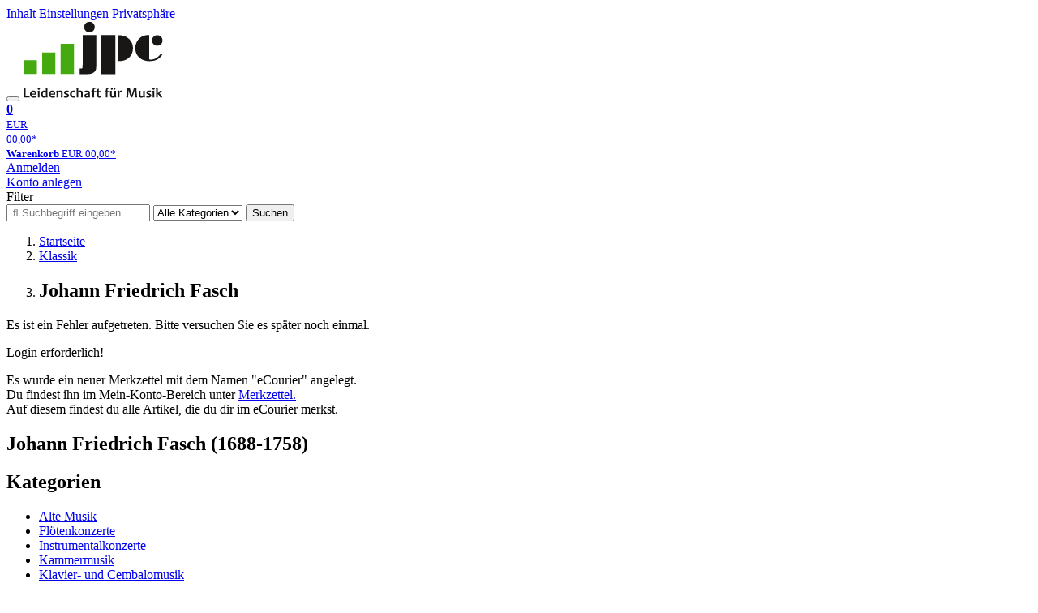

--- FILE ---
content_type: text/html; charset=utf-8
request_url: https://www.jpc.de/jpcng/classic/artistgenre/Johann%20Friedrich+Fasch/15957877?iampartner=spon2&awc=133&awa=1214&kw=johann%20friedrich%20fasch&pos=1t1&gclid=CjwKEAjwja_JBRD8idHpxaz0t3wSJAB4rXW5d7sv2mM9DRVGBM1DAmxju9kJUqCtpnGaCX9g_btSBxoCuunw_wcB
body_size: 8063
content:
<!doctype html>
<html class="no-js" lang="de">
<head>
    <meta charset="utf-8">
    <meta name="viewport" content="width=device-width, initial-scale=1">

    <title>Johann Friedrich Fasch (1688-1758)</title>

    <meta name="robots" content="noindex,follow">

    <link rel="shortcut icon" href="/favicon.ico">

    <meta name="description" content="jpc Online-Shop - wählen Sie aus mehr als 4 Millionen CDs, DVDs, Blu-rays und Büchern. Portofrei ab 20 Euro und bei Bestellungen mit Buch.">

            <link media="screen and (prefers-contrast: no-preference), screen and (prefers-contrast: less), print and (prefers-contrast: no-preference), print and (prefers-contrast: less)"
          rel="stylesheet"
          type="text/css"
          href="/css/577980/head.css"
    >
        <link media="screen and (prefers-contrast: more), print and (prefers-contrast: more)"
          data-more-contrast-media="screen, print"
          data-no-preference-contrast-media="screen and (prefers-contrast: more), print and (prefers-contrast: more)"
          rel="stylesheet"
          type="text/css"
          class="adhoc-overwrite-contrast-style"
          href="/css/17fddf/head-highcontrast.css"
    >

    <script type="application/javascript" src="/js/mmenu/d37baf/mmenu.js" id="mmenu-preload" ></script>
    <link rel="stylesheet" href="/css/mmenu/42de04/mmenu.css" id="mmenu-style-preload">

    
    <style nonce="L610CqqTyv+H96qz5m4PJj2843UkqkBRQTZXWNhQXi0xjV9zLQsqjfR3d94EDw8fsi7w6bFQLxk4a/cdbfck1w==">
        @font-face {
            font-family: 'FontAwesome';
            src: url('/fonts/fontawesome-webfont.eot?v=4.3.0');
            src: url('/fonts/fontawesome-webfont.eot?#iefix&v=4.3.0') format('embedded-opentype'), url('/fonts/fontawesome-webfont.woff2?v=4.3.0') format('woff2'), url('/fonts/fontawesome-webfont.woff?v=4.3.0') format('woff'), url('/fonts/fontawesome-webfont.ttf?v=4.3.0') format('truetype'), url('/fonts/fontawesome-webfont.svg?v=4.3.0#fontawesomeregular') format('svg');
            font-weight: normal;
            font-style: normal;
        }
    </style>
         <script nonce="L610CqqTyv+H96qz5m4PJj2843UkqkBRQTZXWNhQXi0xjV9zLQsqjfR3d94EDw8fsi7w6bFQLxk4a/cdbfck1w==" >
        var _paq = window._paq || [];
        window.addEventListener('load', function() {
            function matomoTrackLink(e) {
                if(e.target.tagName==='A'&&e.target.protocol==='mailto:'){ window._paq.push(['trackEvent','Klick Mailto','Klick Mailto '+e.target.pathname,window.location.pathname]); }
                else if(e.target.tagName==='A'&&e.target.protocol==='tel:'){ window._paq.push(['trackEvent','Klick Telefon','Klick Telefon '+e.target.pathname,window.location.pathname]); }
            }
            document.addEventListener('click', matomoTrackLink, false);
        });

        _paq.push(['requireCookieConsent']);
        _paq.push(['disableBrowserFeatureDetection']);
        _paq.push(['setCustomDimension', '3', 'de']);_paq.push(['alwaysUseSendBeacon']);
_paq.push(['trackPageView']);
_paq.push(['trackVisibleContentImpressions']);
        _paq.push(['enableLinkTracking']);
        _paq.push(['enableHeartBeatTimer',15]);
        (function() {
            var u="https://use.jpc.de/";
            _paq.push(['setTrackerUrl', u+'js/']);
            _paq.push(['setSiteId', '1']);
            var d=document, g=d.createElement('script'), s=d.getElementsByTagName('script')[0];
            g.async=true; g.src=u+'js/';
            g.setAttribute('nonce','L610CqqTyv+H96qz5m4PJj2843UkqkBRQTZXWNhQXi0xjV9zLQsqjfR3d94EDw8fsi7w6bFQLxk4a/cdbfck1w==')
            s.parentNode.insertBefore(g,s);
        })();
    </script>
</head>

<body id="top"
      data-shop="jpc"
      data-lang="de"
      class=" shop-1 cat-home page-feed lang-de
            not-logged                        no-mobile-sub-nav" itemscope itemtype="http://schema.org/WebSite"
                      data-prefers-contrast="no-preference"
      data-keyboard-shortcuts="true">
        <a href="#main-content" class="skiplink" id="skiplink-to-main">Inhalt</a>
    <a href="#cookieconsent-container" class="skiplink" id="skiplink-to-cookieconsent">Einstellungen Privatsphäre</a>
<jpc-accessibility-features></jpc-accessibility-features><div class="page">
    
<header >
	<div class="wrapper">
		<div class="first-row">
			<button class="mobile-nav btn white" aria-label="Menü">
                <span class="fa fa-bars"></span>
            </button>

			<a class="logo" href="https://www.jpc.de/" itemprop="url">
					<img src="/images/logo.png" srcset="/images/logo@2x.png 2x, /images/logo@3x.png 3x" alt="jpc.de – Leidenschaft für Musik Startseite" />
			</a>

			<a class="mini-wk no-preload init" href="/checkout/cart">
				<i class="fa fa-shopping-cart" aria-hidden="true"></i>
				<div class="amount-wrapper o-10">
					<b class="amount">0</b>
				</div>
				
					<div class="tiny">
						<small>
							EUR<br />
							<span class="price">00,00</span>*
						</small>
					</div>
					<div class="medium">
						<small>
							<b>Warenkorb</b>
															EUR	<span class="price">00,00</span>*
													</small>
					</div>
								<span class="clr"></span>
			</a>

			<div class="account-links">
									<div class="row a">
						<a href="/myaccount/login" class="full login-link">
							Anmelden						</a>
					</div>
					<div class="row b">
													<a href="/myaccount/contact/create" class="full">
													Konto anlegen						</a>
					</div>
							</div>
		</div>

		<div class="second-row">
			<div class="mobile-sub-nav">
				<div class="btn white">
					<span class="fa fa-filter"></span>
					<span class="btn-text">Filter</span>
				</div>
			</div>

			<form action="https://www.jpc.de/jpcng/home/search" method="post" class="form-fields search-form">

    <input type="search" name="fastsearch" class="field" value=""
           placeholder=" &#xf002; Suchbegriff eingeben" required autocomplete="off" autocorrect="off"
           role="combobox"
           aria-autocomplete="list"
           aria-expanded="false"
           aria-controls="header-search-suggestion-list-profile"
    />

    <input type="hidden" name="pd_orderby" value="score">
        <select name="rubric" aria-label="Kategorienauswahl">
        <option value="home">Alle Kategorien</option>
        <option value="jazz" >Jazz</option>
        <option value="poprock">Pop/Rock</option>
        <option value="classic">Klassik</option>
        <option value="books">B&uuml;cher</option>
        <option value="movie">Filme</option>
        <option value="score">Noten</option>
        <option value="vinyl">Vinyl</option>
    </select>

    <button class="btn js-grey">Suchen</button>

    <ul id="header-search-suggestion-list-profile"></ul>
</form>		</div>
	</div>
</header>

<noscript>
	<div class="wrapper">
		<div class="msg danger">
			Ohne aktives Javascript kann es zu Problemen bei der Darstellung kommen. Bitte aktivieren Sie deshalb Ihr Javascript.		</div>
	</div>
</noscript>                
            <link media="screen and (prefers-contrast: no-preference), screen and (prefers-contrast: less), print and (prefers-contrast: no-preference), print and (prefers-contrast: less)"
          rel="stylesheet"
          type="text/css"
          href="/m/m/css/3a8d1e/jpc.css"
    >
        <link media="screen and (prefers-contrast: more), print and (prefers-contrast: more)"
          data-more-contrast-media="screen, print"
          data-no-preference-contrast-media="screen and (prefers-contrast: more), print and (prefers-contrast: more)"
          rel="stylesheet"
          type="text/css"
          class="adhoc-overwrite-contrast-style"
          href="/m/m/css/c813fe/jpc-highcontrast.css"
    >

        <section class="breadcrumb">
    <div class="wrapper">
        <ol>

            <li data-bc="d">
                <a href="/">
                    <span>Startseite</span>
                </a>
            </li>
            <li data-bc="c">
                <a href="/jpcng/classic/home">
                    <span>Klassik</span>
                </a>
            </li>

            <li data-bc="a">
                <h1>
                    <span>Johann Friedrich Fasch</span>
                </h1>
            </li>
        </ol>

        <span class="clr"></span>
    </div>
</section><section class="my-jpc-feed single-contributor" id="main-content">
    <div class="feed-modals">
    <div id="info-error-occured" class="popup-modal">
        <div class="popup-modal-content">
            <div>
                    <span class="x-display-topright close-btn">
                        <i class="fa fa-close" style="margin-top: 25px"></i>
                    </span>
                <p>
                    Es ist ein Fehler aufgetreten. Bitte versuchen Sie es später noch einmal.                </p>
            </div>
        </div>
    </div>

    <div id="info-login-needed" class="popup-modal">
        <div class="popup-modal-content">
            <div>
                    <span class="x-display-topright close-btn">
                       <i class="fa fa-close" style="margin-top: 25px"></i>
                    </span>
                <p>
                    Login erforderlich!                </p>
            </div>
        </div>
    </div>

    <div id="info-notepad-created" class="popup-modal">
        <div class="popup-modal-content">
            <div>
                    <span class="x-display-topright close-btn">
                        <i class="fa fa-close" style="margin-top: 25px"></i>
                    </span>
                <p>
                    Es wurde ein neuer Merkzettel mit dem Namen "eCourier" angelegt.<br>
                                            Du findest ihn im Mein-Konto-Bereich unter                                                                <a href="../myaccount/notepad/index/ecourier/true" target="_blank">Merkzettel.</a><br>
                                                                Auf diesem findest du alle Artikel, die du dir im eCourier merkst.                                    </p>
            </div>
        </div>
    </div>
    <script nonce="L610CqqTyv+H96qz5m4PJj2843UkqkBRQTZXWNhQXi0xjV9zLQsqjfR3d94EDw8fsi7w6bFQLxk4a/cdbfck1w==">
        document.querySelectorAll('.feed-modals .close-btn').forEach((btn) => {
            btn.addEventListener('click', (evt) => {
                btn.closest('.popup-modal').style.display = 'none';
            });
        })
    </script>
</div>            <div class="feed-list infinite-scrolling">
            <div class="item single-contributor-box">
    <div class="rtop l c1">
        <h2>
                            Johann Friedrich Fasch (1688-1758)
                    </h2>
        
                                                                            <div class="contributor-info">
                <h2 class="hl">Kategorien</h2>
                <ul>
                                                                <li>
        <a href="/jpcng/classic/browse/-/letter/all/page/1/show/1/genre/Alte+Musik">
            Alte Musik
        </a>
    </li>
                    <li>
        <a href="/jpcng/classic/browse/-/letter/all/page/1/show/1/genre/Fl%C3%B6tenkonzerte">
            Flötenkonzerte
        </a>
    </li>
                    <li>
        <a href="/jpcng/classic/browse/-/letter/all/page/1/show/1/genre/Instrumentalkonzerte">
            Instrumentalkonzerte
        </a>
    </li>
                    <li>
        <a href="/jpcng/classic/browse/-/letter/all/page/1/show/1/genre/Kammermusik">
            Kammermusik
        </a>
    </li>
                    <li>
        <a href="/jpcng/classic/browse/-/letter/all/page/1/show/1/genre/Klavier-+und+Cembalomusik">
            Klavier- und Cembalomusik
        </a>
    </li>
                                                                                    <li>
        <a href="/jpcng/classic/browse/-/letter/all/page/1/show/1/epoche/Barock">
            Barock
        </a>
    </li>
                                                                                                        <li>
        <a href="/jpcng/classic/browse/-/letter/all/page/1/show/1/country/Deutschland">
            Deutschland
        </a>
    </li>
                                    </ul>
                                                            </div>
            </div>
    <span class="clr"></span>
</div>
<br>        </div>
    
    <main class="feed-list infinite-scrolling"
          data-contributorid =  "15957877"                     data-news    =      "false"           data-firstvisit =   "false"           data-notepad =      "0" >
        <div id="feedcontainer" role="feed" aria-label="Feed">
            <div class="keyboardHelp shortcutsContainer" tabindex="0">
                <h2>Tastatur Bedienung</h2>
                <dl id="feedshortcutcontainer">
                    <dt><kbd class="shortcut-key">Bild hoch</kbd></dt><dd>geht zum vorigen Feed Element</dd>
                    <dt><kbd class="shortcut-key">Bild runter</kbd</dt><dd>geht zum nächsten Feed Element</dd>
                    <dt><kbd class="shortcut-key">STRG</kbd> <span>+</span> <kbd class="shortcut-key">Pos1</kbd></dt><dd>Fokus vor den Feed setzen</dd>
                    <dt><kbd class="shortcut-key">STRG</kbd> <span>+</span> <kbd class="shortcut-key">Ende</kbd></dt><dd>Fokus nach den Feed setzen</dd>
                </dl>
                <div class="disableKeyboard">
                    <input type="checkbox" id="disableKeyboardShortcutsFeed" >
                    <label for="disableKeyboardShortcutsFeed">Tastatur Bedienung ausschalten</label>
                </div>
            </div>
            <div id="feedContainer">
                <ul class="feedcontainer">
                                                                                                </ul>
                <span class="clr"></span>
                <div class="loading"></div>
            </div>
        </div>         <span class="clr"></span>

    </main>

    <section class="load-more">
                    <button class="btn">Mehr laden</button>
            </section>
    <section class="loading-more show">
        <img src="/images/common/loading.svg">
    </section>

    <span class="clr"></span>

    <div class="audio-playback"></div>
</section>
            <link media="screen and (prefers-contrast: no-preference), screen and (prefers-contrast: less), print and (prefers-contrast: no-preference), print and (prefers-contrast: less)"
          rel="stylesheet"
          type="text/css"
          href="/css/d5b045/foot.css"
    >
        <link media="screen and (prefers-contrast: more), print and (prefers-contrast: more)"
          data-more-contrast-media="screen, print"
          data-no-preference-contrast-media="screen and (prefers-contrast: more), print and (prefers-contrast: more)"
          rel="stylesheet"
          type="text/css"
          class="adhoc-overwrite-contrast-style"
          href="/css/7c542c/foot-highcontrast.css"
    >

<footer>
    <div class="wrapper">
                    <div class="main-links">
                <div class="newsletter">
                    <a class="btn " href="/ecourier/anmeldung" data-text-exists="Mein eCourier" data-url-exists="/ecourier/id/">
                        Newsletter abonnieren                    </a>
                </div>
                <div class="faq">
											<a class="btn white" href="https://www.jpc.de/jpcng/home/service">FAQ- und Hilfethemen</a>
					                </div>
                <span class="clr"></span>
            </div>
        
                    <ul class="jpc clearfix">
                <li>
                    <h2>Über jpc</h2>
                </li>
                <li>
                    <a href="https://www.jpc.de/jpcng/home/static/-/page/unternehmen.html" class="helplink">Das Unternehmen</a>
                </li>
                <li>
                    <a href="https://www.jpc.de/blog/">Unser Blog</a>
                </li>
                <li>
                    <a href="https://www.jpc.de/jpcng/home/static/-/page/partnerprogramm-grosshandel.html" target="_blank">Großhandel und Partnerprogramm</a>
                </li>
            </ul>
        
                    <div class="pictos">
                <img loading="lazy" src="https://www.jpc.de/images/common/pictos/mastercard.png" width="54" height="32" srcset="https://www.jpc.de/images/common/pictos/mastercard.png 1x, https:///images/common/pictos/retina/mastercard@2x.png 2x" alt="MasterCard" />
        <img loading="lazy" src="https://www.jpc.de/images/common/pictos/visa.png" width="52" height="32" srcset="https://www.jpc.de/images/common/pictos/visa.png 1x, https:///images/common/pictos/retina/visa@2x.png 2x" alt="VISA" />
        <img loading="lazy" src="https://www.jpc.de/images/common/pictos/amex.png" width="33" height="32" srcset="https://www.jpc.de/images/common/pictos/amex.png 1x, https:///images/common/pictos/retina/amex@2x.png 2x" alt="Amex" />
        <img loading="lazy" src="https://www.jpc.de/images/common/pictos/diners.png" width="44" height="32" srcset="https://www.jpc.de/images/common/pictos/diners.png 1x, https://www.jpc.de/images/common/pictos/retina/diners@2x.png 2x" alt="Diners Club" />
                <img loading="lazy" src="https://www.jpc.de/images/common/pictos/paypal.png" width="100" height="26" srcset="https://www.jpc.de/images/common/pictos/paypal.png 1x, https:///images/common/pictos/retina/paypal@2x.png 2x" alt="PayPal" />
        <br />

        <img loading="lazy" src="https://www.jpc.de/images/common/pictos/dhl.png" width="112" height="32" srcset="https://www.jpc.de/images/common/pictos/dhl.png 1x, https:///images/common/pictos/retina/dhl@2x.png 2x" alt="DHL" />
            <img loading="lazy" src="https://www.jpc.de/images/common/pictos/us" width="" height=""
         srcset="https://www.jpc.de/images/common/pictos/us 1x, https://www.jpc.de/images/common/pictos/retina/us 2x"
         alt=" " />
    </div>
            <span class="clr"></span>
        
        <ul class="legal-links">
            				<li>
                    <a href="https://www.jpc.de/jpcng/home/static/-/page/rechtliches.html#head-agbd">AGB</a>
				</li>
				<li>
					<a href="https://www.jpc.de/jpcng/home/static/-/page/porto.html">Versandkosten</a>
				</li>
			            <li>
                <a href="https://www.jpc.de/jpcng/home/static/-/page/rechtliches.html#head-datenschutz">Datenschutzhinweise</a>
            </li>
            <li>
                <a href="https://www.jpc.de/jpcng/home/static/-/page/rechtliches.html?showcookieconsent=true">Cookie Einstellungen</a>
            </li>
            <li>
                <a href="https://www.jpc.de/jpcng/home/static/-/page/barrierefreiheit.html">Barrierefreiheitserklärung</a>
            </li>
            <li>
                <a href="https://www.jpc.de/jpcng/home/static/-/page/rechtliches.html#head-impressum">Impressum</a>
            </li>
            <li>
                <a href="https://www.jpc.de/myaccount/customerCare/">Kontakt</a>
            </li>
            <li>
                <a href="https://www.jpc.de/jpcng/home/static/-/page/rechtliches.html#head-batterieverordnung">Hinweise zur Batterierücknahme</a>
            </li>
                                                    <li>
                                            <a href="?lang=en" lang="en" rel="alternate" hreflang="en" class="no-preload">Switch to English</a>
                                    </li>
                    </ul>

        <div class="legal-info">
                            * Alle Preise inkl. MwSt., ggf. zzgl. <a href="https://www.jpc.de/jpcng/home/static/-/page/porto.html">Versandkosten</a><br>
                    </div>
        <span class="clr"></span>
		<div class="legal-info2">
			** Alle durchgestrichenen Preise (z. B. <del>EUR 12,99</del>) beziehen sich auf die bislang in diesem Shop angegebenen Preise oder – wenn angegeben – auf einen limitierten Sonderpreis.		</div>
        <span class="clr"></span>
    </div>
</footer>

<section class="copyright">
    <div class="wrapper">
        <strong>&copy; jpc-Schallplatten-Versandhandelsgesellschaft mbH</strong>
    </div>
</section>
</div>

    <nav class="main-nav" aria-label="Hauptnavigation">
	<div class="inner">
		<ul class="clearfix">
			<li class="home">
				<a href="/" aria-labelledby="main-nav-home-link">
					<span id="main-nav-home-link">Startseite</span>
					<i class="fa fa-home" aria-hidden="true"></i>
				</a>
			</li>
						<li class="feed">
				<a href="https://www.jpc.de/myjpc/feed" data-abtestevent="click" aria-labelledby="main-nav-feed-link">
					<span id="main-nav-feed-link">Feed</span>
					<svg xmlns="http://www.w3.org/2000/svg" height="22" viewBox="0 0 19.97 11.984" aria-hidden="true">
						<path d="M0 11.96h5.212V6.524H0zm7.377.017h5.212V3.524H7.377zM14.758 0v11.984h5.212V0z" fill="#111"/>
					</svg>
				</a>
			</li>
						<li class="poprock">
				<a href="https://www.jpc.de/jpcng/poprock/home">
					Pop/Rock				</a>
			</li>
			<li class="jazz">
				<a href="https://www.jpc.de/jpcng/jazz/home">
					Jazz				</a>
			</li>
			<li class="classic">
				<a href="https://www.jpc.de/jpcng/classic/home">
					Klassik				</a>
			</li>
			<li class="vinyl">
				<a href="https://www.jpc.de/jpcng/vinyl/home">
					Vinyl				</a>
			</li>
			<li class="movie">
				<a href="https://www.jpc.de/jpcng/movie/home">
					Filme				</a>
			</li>
			<li class="books">
				<a href="https://www.jpc.de/jpcng/books/home">
					Bücher				</a>
			</li>
			<li class="score">
				<a href="https://www.jpc.de/jpcng/score/home">
					Noten				</a>
			</li>
						<li class="sale">
				<a href="https://www.jpc.de/jpcng//home/theme/-/tname/sale">
					%SALE%				</a>
			</li>
						<li class="more">
				<jpc-disclosure-button
						aria-expanded="false"
						aria-controls="main-nav-more-submenu"
						aria-description="Bereiche"
				>
					Weitere Bereiche				</jpc-disclosure-button>
				<ul id="main-nav-more-submenu" hidden>
					<li class="list-headline">
						<strong>
							Themenshops						</strong>
					</li>
					<li>
						<a href="https://www.jpc.de/jpcng/home/theme/-/tname/exklusiv_signiert">
							Vom Künstler signiert						</a>
					</li>
					<li>
						<a href="https://www.jpc.de/jpcng/home/theme/-/tname/zeitschriften">
							Zeitschriften						</a>
					</li>
					<li>
						<a href="https://www.jpc.de/jpcng/poprock/theme/-/tname/tshirts">
							T-Shirts und Merchandise						</a>
					</li>
					<li>
						<a href="https://www.jpc.de/jpcng/poprock/theme/-/tname/zubehoer">
							Zubehör und Technik						</a>
					</li>
					<li class="no-product-link">
						<a href="https://www.jpc.de/jpcng/home/static/-/page/gutscheine">
							Geschenkgutscheine						</a>
					</li>
				</ul>
			</li>
			                <li class="medium no-product-link">
                    <a href="/myaccount/login" class="login-link">
                        Anmelden                    </a>
                </li>
                <li class="medium no-product-link">
                    <a href="/myaccount/contact/create">
                        Konto anlegen                    </a>
                </li>
            
            <li class="medium no-product-link">
                <a href="https://www.jpc.de/jpcng/home/static/-/page/rechtliches.html#head-datenschutz">
                    Datenschutzhinweise                </a>
            </li>
            <li class="medium no-product-link">
                <a href="https://www.jpc.de/jpcng/home/static/-/page/rechtliches.html#head-impressum">
                    Impressum                </a>
            </li>
					</ul>
	</div>
</nav>
	<script src="/js/6fa722/frame.min.js"></script>
	<script src="/js/jquery/2c872d/jquery.min.js"></script>
	<script src="/js/webcomponents/b41e81/webcomponents.js"></script>
	<script src="/js/9cd6d0/vendor.min.js"></script>
	<script src="/js/02876a/common.min.js"></script>
	<script src="/js/e16994/modules.min.js"></script>
	<script src="/js/lib/f2e472/magnific-dialog.es6.min.js"></script>
	<script src="/js/lib/dbf688/imagehandler.es6.min.js"></script>
	<script src="/m/m/js/aa1ab2/mustache.min.js"></script>
	<script src="/m/m/js/db5590/render.es6.min.js"></script>
	<script src="/m/c/js/cart/4a2c90/cartstorage.es6.min.js"></script>
	<script src="/m/c/js/cart/646ce7/minicart.es6.min.js"></script>
	<script src="/m/c/js/cart/28e8d8/errorhandler.es6.min.js"></script>
	<script src="/m/m/js/aed572/main.es6.min.js"></script>
	<script src="/m/c/js/cart/f2ad56/cartmutator.es6.min.js"></script>
	<script src="/m/c/js/cart/0296bd/cartstoragesync.es6.min.js"></script>
	<script src="/m/c/js/cart/089f32/localsessionstorage.es6.min.js"></script>
	<script src="/m/m/js/62ad61/ecourier-successwindow.es6.min.js"></script>
	<script src="/m/m/js/91eeaa/feed.es6.min.js"></script>
	<script src="/js/lib/aa774b/fetch.es6.min.js"></script>
			<script type="application/javascript" src="/m/cc/js/d8ea19/main.es5.min.js"></script>
<div class="cookieconsent--backdrop cookieconsent-backdrop--simple" aria-hidden="true"></div>
<dialog class="cookieconsent--container cookieconsent-container--simple" id="cookieconsent-container"
         data-mode="simple" data-lang="de" open tabindex="-1">
    <section aria-label="Cookieeinstellungen">
<div class="consent--text">
                <a href="https://www.jpc.de/?cookieconsent_mode=simple&lang=en" lang="en" class="consent--language-switch no-preload" data-lang="en">Switch to English</a>
            Um unsere Website und Web-Anzeigen für Sie interessanter zu gestalten, erfassen und analysieren wir die
    Zugriffe auf die entsprechenden Inhalte.
    Sofern Sie uns Ihre Einwilligung erteilen, erhalten unsere Partner Nutzungsinformationen für Analysen und
    Werbung (Details siehe Kategorie »Werbung«). Mit »Alle Auswählen« erlauben sie uns, die unter »Mehr
    Informationen« näher beschriebenen Cookies zu den dort genannten Zwecken einzusetzen (Jederzeit
    widerruflich). Dort können Sie Ihre Einwilligung anpassen. Weitere Details in
    der <a href="https://www.jpc.de/home/static/-/page/rechtliches.html#head-datenschutz" class="no-preload">Datenschutzhinweise</a>. <a
            href="https://www.jpc.de/home/static/-/page/rechtliches.html#head-impressum" class="no-preload">Impressum</a>
</div>
<div class="container-simple--buttons">
    <form action="/cookieconsent/save" method="post" class="consent-simple--details jpc-component-form">
        <input type="hidden" name="btnid" value="default" />        <ul class="simple-cookieconsent-desktop checkboxes">
                            <li class="consent-list--entry">
                    <jpc-toggle-button
                            id="300"
                            name="ids[]"
                            rightLabel
                            value="300"
                            aria-label="Analysesoftware">
                    </jpc-toggle-button>
                </li>
                            <li class="consent-list--entry">
                    <jpc-toggle-button
                            id="18,298"
                            name="ids[]"
                            rightLabel
                            value="18,298"
                            aria-label="Werbung">
                    </jpc-toggle-button>
                </li>
                            <li class="consent-list--entry">
                    <jpc-toggle-button
                            id="274"
                            name="ids[]"
                            rightLabel
                            value="274"
                            aria-label="Service-Chat">
                    </jpc-toggle-button>
                </li>
                    </ul>
        <ul class="actionbuttons">
            <li>
                <button type="submit"
                        class="consent-simple--save btn white consent-simple-save--switchable-text"
                        data-text-save="Auswahl Speichern"
                        data-text-necessary="Nur notwendige Cookies">Nur notwendige
                    Cookies</button>
            </li>
            <li>
                <button data-cookieid="first-checkable"
                   class="btn white consent--details-link no-preload consent--mode-switch"
                   data-mode="detailsextended"
                   aria-haspopup="dialog"
                   aria-controls="cookieconsent-new-container"
                > Mehr Informationen</button>
            </li>
            <li>
                <input type="hidden" name="allids" value="300,18,298,274">
                <button type="submit" class="consent-simple--save-all btn btn-active"> Alle Auswählen </button>
            </li>
        </ul>
    </form>
</div>
</section>

</dialog>

	</body>
</html>


--- FILE ---
content_type: text/css; charset=utf-8
request_url: https://www.jpc.de/m/m/css/3a8d1e/jpc.css
body_size: 67156
content:
@charset "UTF-8";:root{--clr-jpc-def:#44aa10;--clr-jpc-def-contrast:#137613;--clr-jpc-pop:#42cad9;--clr-jpc-jaz:#f39526;--clr-jpc-cla:#b5963b;--clr-jpc-vin:#107d9e;--clr-jpc-mov:#10ada7;--clr-jpc-bks:#b1c933;--clr-jpc-gam:#664693;--clr-jpc-scr:#bb4bc2;--clr-jpc-sale:var(--clr-jpc-def);--clr-jpc-def-lit:#e8f5e2;--clr-jpc-pop-lit:#ecfafb;--clr-jpc-jaz-lit:#fef2e5;--clr-jpc-cla-lit:#f6f2e7;--clr-jpc-vin-lit:#e2eff3;--clr-jpc-mov-lit:#e1f6f5;--clr-jpc-bks-lit:#f6f8e6;--clr-jpc-gam-lit:#ece9f2;--clr-jpc-scr-lit:#f7e9f8;--clr-jpc-sale-lit:var(--clr-jpc-def-lit);--clr-accessibility-features-border-color:#eee}body.cat-home{--category-full-color:var(--clr-jpc-def);--category-lit-color:var(--clr-jpc-def-lit)}body.cat-poprock{--category-full-color:var(--clr-jpc-pop);--category-lit-color:var(--clr-jpc-pop-lit)}body.cat-jazz{--category-full-color:var(--clr-jpc-jaz);--category-lit-color:var(--clr-jpc-jaz-lit)}body.cat-classic{--category-full-color:var(--clr-jpc-cla);--category-lit-color:var(--clr-jpc-cla-lit)}body.cat-vinyl{--category-full-color:var(--clr-jpc-vin);--category-lit-color:var(--clr-jpc-vin-lit)}body.cat-movie{--category-full-color:var(--clr-jpc-mov);--category-lit-color:var(--clr-jpc-mov-lit)}body.cat-books{--category-full-color:var(--clr-jpc-bks);--category-lit-color:var(--clr-jpc-bks-lit)}body.cat-games{--category-full-color:var(--clr-jpc-gam);--category-lit-color:var(--clr-jpc-gam-lit)}body.cat-score{--category-full-color:var(--clr-jpc-scr);--category-lit-color:var(--clr-jpc-scr-lit)}body.cat-sale{--category-full-color:var(--clr-jpc-sale);--category-lit-color:var(--clr-jpc-sale-lit)}*:focus-visible{border-radius:5px;outline:2px solid white;outline-offset:0;box-shadow:black 0 0 0 4px}root{--font-size-base:.625rem;--font-size-xxs:1rem;--font-size-xs:1.2rem;--font-size-s:1.3rem;--font-size-m:1.4rem;--font-size-l:1.6rem;--font-size-xl:1.8rem;--font-size-xxl:1.9rem;--font-size-xxxl:2rem}.cardbox .cards .card .stars{color:#767676}.cardbox .cards .card .stars .rated,.cardbox .cards .card .rated.stars{color:#44aa10}.cardbox .cards .card .has-select.stars{overflow:hidden}.cardbox .cards .card .has-select.stars i{float:left;padding-right:4px;cursor:pointer;transition-duration:.5s;transition-property:color}.cardbox .cards .card .select.stars .rated{color:#767676}.cardbox .cards .card .select.stars .selected{color:#006dc5}@media screen and (min-width:740px){.searchresult main,section.my-jpc main{float:right;width:76%;max-width:744px}.full-page.searchresult main,section.full-page.my-jpc main{float:none;width:100%;max-width:none}}nav.sub-nav ul.top>li.letterpad>.stacked-submenu>li>a,nav.sub-nav ul.top>li.letterpad>.stacked-submenu>li:last-child>a,nav.sub-nav ul.top>li.letterpad>.letters>li>a,nav.sub-nav ul.top>li.letterpad>.letters>li:last-child>a{display:inline-block;line-height:1;padding:4px 0;margin:2px 0 1px;width:40px;text-align:center;font-size:1.5rem;transition-property:background,color;border:1px solid #44aa10}@media screen and (min-width:740px){nav.sub-nav ul.top>li.letterpad>.stacked-submenu>li>a,nav.sub-nav ul.top>li.letterpad>.stacked-submenu>li:last-child>a,nav.sub-nav ul.top>li.letterpad>.letters>li>a,nav.sub-nav ul.top>li.letterpad>.letters>li:last-child>a{width:30px}}body.cat-poprock nav.sub-nav ul.top>li.letterpad>.stacked-submenu>li>a,nav.sub-nav body.cat-poprock ul.top>li.letterpad>.stacked-submenu>li>a,body.cat-poprock nav.sub-nav ul.top>li.letterpad>.letters>li>a,nav.sub-nav body.cat-poprock ul.top>li.letterpad>.letters>li>a{border-color:#42cad9}body.cat-jazz nav.sub-nav ul.top>li.letterpad>.stacked-submenu>li>a,nav.sub-nav body.cat-jazz ul.top>li.letterpad>.stacked-submenu>li>a,body.cat-jazz nav.sub-nav ul.top>li.letterpad>.letters>li>a,nav.sub-nav body.cat-jazz ul.top>li.letterpad>.letters>li>a{border-color:#f39526}body.cat-classic nav.sub-nav ul.top>li.letterpad>.stacked-submenu>li>a,nav.sub-nav body.cat-classic ul.top>li.letterpad>.stacked-submenu>li>a,body.cat-classic nav.sub-nav ul.top>li.letterpad>.letters>li>a,nav.sub-nav body.cat-classic ul.top>li.letterpad>.letters>li>a{border-color:#b5963b}body.cat-vinyl nav.sub-nav ul.top>li.letterpad>.stacked-submenu>li>a,nav.sub-nav body.cat-vinyl ul.top>li.letterpad>.stacked-submenu>li>a,body.cat-vinyl nav.sub-nav ul.top>li.letterpad>.letters>li>a,nav.sub-nav body.cat-vinyl ul.top>li.letterpad>.letters>li>a{border-color:#107d9e}body.cat-movie nav.sub-nav ul.top>li.letterpad>.stacked-submenu>li>a,nav.sub-nav body.cat-movie ul.top>li.letterpad>.stacked-submenu>li>a,body.cat-movie nav.sub-nav ul.top>li.letterpad>.letters>li>a,nav.sub-nav body.cat-movie ul.top>li.letterpad>.letters>li>a{border-color:#10ada7}body.cat-books nav.sub-nav ul.top>li.letterpad>.stacked-submenu>li>a,nav.sub-nav body.cat-books ul.top>li.letterpad>.stacked-submenu>li>a,body.cat-books nav.sub-nav ul.top>li.letterpad>.letters>li>a,nav.sub-nav body.cat-books ul.top>li.letterpad>.letters>li>a{border-color:#b1c933}body.cat-games nav.sub-nav ul.top>li.letterpad>.stacked-submenu>li>a,nav.sub-nav body.cat-games ul.top>li.letterpad>.stacked-submenu>li>a,body.cat-games nav.sub-nav ul.top>li.letterpad>.letters>li>a,nav.sub-nav body.cat-games ul.top>li.letterpad>.letters>li>a{border-color:#664693}body.cat-score nav.sub-nav ul.top>li.letterpad>.stacked-submenu>li>a,nav.sub-nav body.cat-score ul.top>li.letterpad>.stacked-submenu>li>a,body.cat-score nav.sub-nav ul.top>li.letterpad>.letters>li>a,nav.sub-nav body.cat-score ul.top>li.letterpad>.letters>li>a{border-color:#bb4bc2}body.cat-sale nav.sub-nav ul.top>li.letterpad>.stacked-submenu>li>a,nav.sub-nav body.cat-sale ul.top>li.letterpad>.stacked-submenu>li>a,body.cat-sale nav.sub-nav ul.top>li.letterpad>.letters>li>a,nav.sub-nav body.cat-sale ul.top>li.letterpad>.letters>li>a{border-color:#44aa10}nav.sub-nav ul.top>li.letterpad>.stacked-submenu>li>a.active,nav.sub-nav ul.top>li.letterpad>.letters>li>a.active,nav.sub-nav ul.top>li.letterpad>.stacked-submenu>li>a:hover,nav.sub-nav ul.top>li.letterpad>.letters>li>a:hover,nav.sub-nav ul.top>li.letterpad>.stacked-submenu>li>a:focus,nav.sub-nav ul.top>li.letterpad>.letters>li>a:focus{color:#fff;background:#44aa10}body.cat-poprock nav.sub-nav ul.top>li.letterpad>.stacked-submenu>li>a.active,nav.sub-nav body.cat-poprock ul.top>li.letterpad>.stacked-submenu>li>a.active,body.cat-poprock nav.sub-nav ul.top>li.letterpad>.letters>li>a.active,nav.sub-nav body.cat-poprock ul.top>li.letterpad>.letters>li>a.active,body.cat-poprock nav.sub-nav ul.top>li.letterpad>.stacked-submenu>li>a:hover,nav.sub-nav body.cat-poprock ul.top>li.letterpad>.stacked-submenu>li>a:hover,body.cat-poprock nav.sub-nav ul.top>li.letterpad>.letters>li>a:hover,nav.sub-nav body.cat-poprock ul.top>li.letterpad>.letters>li>a:hover,body.cat-poprock nav.sub-nav ul.top>li.letterpad>.stacked-submenu>li>a:focus,nav.sub-nav body.cat-poprock ul.top>li.letterpad>.stacked-submenu>li>a:focus,body.cat-poprock nav.sub-nav ul.top>li.letterpad>.letters>li>a:focus,nav.sub-nav body.cat-poprock ul.top>li.letterpad>.letters>li>a:focus{background:#42cad9}body.cat-jazz nav.sub-nav ul.top>li.letterpad>.stacked-submenu>li>a.active,nav.sub-nav body.cat-jazz ul.top>li.letterpad>.stacked-submenu>li>a.active,body.cat-jazz nav.sub-nav ul.top>li.letterpad>.letters>li>a.active,nav.sub-nav body.cat-jazz ul.top>li.letterpad>.letters>li>a.active,body.cat-jazz nav.sub-nav ul.top>li.letterpad>.stacked-submenu>li>a:hover,nav.sub-nav body.cat-jazz ul.top>li.letterpad>.stacked-submenu>li>a:hover,body.cat-jazz nav.sub-nav ul.top>li.letterpad>.letters>li>a:hover,nav.sub-nav body.cat-jazz ul.top>li.letterpad>.letters>li>a:hover,body.cat-jazz nav.sub-nav ul.top>li.letterpad>.stacked-submenu>li>a:focus,nav.sub-nav body.cat-jazz ul.top>li.letterpad>.stacked-submenu>li>a:focus,body.cat-jazz nav.sub-nav ul.top>li.letterpad>.letters>li>a:focus,nav.sub-nav body.cat-jazz ul.top>li.letterpad>.letters>li>a:focus{background:#f39526}body.cat-classic nav.sub-nav ul.top>li.letterpad>.stacked-submenu>li>a.active,nav.sub-nav body.cat-classic ul.top>li.letterpad>.stacked-submenu>li>a.active,body.cat-classic nav.sub-nav ul.top>li.letterpad>.letters>li>a.active,nav.sub-nav body.cat-classic ul.top>li.letterpad>.letters>li>a.active,body.cat-classic nav.sub-nav ul.top>li.letterpad>.stacked-submenu>li>a:hover,nav.sub-nav body.cat-classic ul.top>li.letterpad>.stacked-submenu>li>a:hover,body.cat-classic nav.sub-nav ul.top>li.letterpad>.letters>li>a:hover,nav.sub-nav body.cat-classic ul.top>li.letterpad>.letters>li>a:hover,body.cat-classic nav.sub-nav ul.top>li.letterpad>.stacked-submenu>li>a:focus,nav.sub-nav body.cat-classic ul.top>li.letterpad>.stacked-submenu>li>a:focus,body.cat-classic nav.sub-nav ul.top>li.letterpad>.letters>li>a:focus,nav.sub-nav body.cat-classic ul.top>li.letterpad>.letters>li>a:focus{background:#b5963b}body.cat-vinyl nav.sub-nav ul.top>li.letterpad>.stacked-submenu>li>a.active,nav.sub-nav body.cat-vinyl ul.top>li.letterpad>.stacked-submenu>li>a.active,body.cat-vinyl nav.sub-nav ul.top>li.letterpad>.letters>li>a.active,nav.sub-nav body.cat-vinyl ul.top>li.letterpad>.letters>li>a.active,body.cat-vinyl nav.sub-nav ul.top>li.letterpad>.stacked-submenu>li>a:hover,nav.sub-nav body.cat-vinyl ul.top>li.letterpad>.stacked-submenu>li>a:hover,body.cat-vinyl nav.sub-nav ul.top>li.letterpad>.letters>li>a:hover,nav.sub-nav body.cat-vinyl ul.top>li.letterpad>.letters>li>a:hover,body.cat-vinyl nav.sub-nav ul.top>li.letterpad>.stacked-submenu>li>a:focus,nav.sub-nav body.cat-vinyl ul.top>li.letterpad>.stacked-submenu>li>a:focus,body.cat-vinyl nav.sub-nav ul.top>li.letterpad>.letters>li>a:focus,nav.sub-nav body.cat-vinyl ul.top>li.letterpad>.letters>li>a:focus{background:#107d9e}body.cat-movie nav.sub-nav ul.top>li.letterpad>.stacked-submenu>li>a.active,nav.sub-nav body.cat-movie ul.top>li.letterpad>.stacked-submenu>li>a.active,body.cat-movie nav.sub-nav ul.top>li.letterpad>.letters>li>a.active,nav.sub-nav body.cat-movie ul.top>li.letterpad>.letters>li>a.active,body.cat-movie nav.sub-nav ul.top>li.letterpad>.stacked-submenu>li>a:hover,nav.sub-nav body.cat-movie ul.top>li.letterpad>.stacked-submenu>li>a:hover,body.cat-movie nav.sub-nav ul.top>li.letterpad>.letters>li>a:hover,nav.sub-nav body.cat-movie ul.top>li.letterpad>.letters>li>a:hover,body.cat-movie nav.sub-nav ul.top>li.letterpad>.stacked-submenu>li>a:focus,nav.sub-nav body.cat-movie ul.top>li.letterpad>.stacked-submenu>li>a:focus,body.cat-movie nav.sub-nav ul.top>li.letterpad>.letters>li>a:focus,nav.sub-nav body.cat-movie ul.top>li.letterpad>.letters>li>a:focus{background:#10ada7}body.cat-books nav.sub-nav ul.top>li.letterpad>.stacked-submenu>li>a.active,nav.sub-nav body.cat-books ul.top>li.letterpad>.stacked-submenu>li>a.active,body.cat-books nav.sub-nav ul.top>li.letterpad>.letters>li>a.active,nav.sub-nav body.cat-books ul.top>li.letterpad>.letters>li>a.active,body.cat-books nav.sub-nav ul.top>li.letterpad>.stacked-submenu>li>a:hover,nav.sub-nav body.cat-books ul.top>li.letterpad>.stacked-submenu>li>a:hover,body.cat-books nav.sub-nav ul.top>li.letterpad>.letters>li>a:hover,nav.sub-nav body.cat-books ul.top>li.letterpad>.letters>li>a:hover,body.cat-books nav.sub-nav ul.top>li.letterpad>.stacked-submenu>li>a:focus,nav.sub-nav body.cat-books ul.top>li.letterpad>.stacked-submenu>li>a:focus,body.cat-books nav.sub-nav ul.top>li.letterpad>.letters>li>a:focus,nav.sub-nav body.cat-books ul.top>li.letterpad>.letters>li>a:focus{background:#b1c933}body.cat-games nav.sub-nav ul.top>li.letterpad>.stacked-submenu>li>a.active,nav.sub-nav body.cat-games ul.top>li.letterpad>.stacked-submenu>li>a.active,body.cat-games nav.sub-nav ul.top>li.letterpad>.letters>li>a.active,nav.sub-nav body.cat-games ul.top>li.letterpad>.letters>li>a.active,body.cat-games nav.sub-nav ul.top>li.letterpad>.stacked-submenu>li>a:hover,nav.sub-nav body.cat-games ul.top>li.letterpad>.stacked-submenu>li>a:hover,body.cat-games nav.sub-nav ul.top>li.letterpad>.letters>li>a:hover,nav.sub-nav body.cat-games ul.top>li.letterpad>.letters>li>a:hover,body.cat-games nav.sub-nav ul.top>li.letterpad>.stacked-submenu>li>a:focus,nav.sub-nav body.cat-games ul.top>li.letterpad>.stacked-submenu>li>a:focus,body.cat-games nav.sub-nav ul.top>li.letterpad>.letters>li>a:focus,nav.sub-nav body.cat-games ul.top>li.letterpad>.letters>li>a:focus{background:#664693}body.cat-score nav.sub-nav ul.top>li.letterpad>.stacked-submenu>li>a.active,nav.sub-nav body.cat-score ul.top>li.letterpad>.stacked-submenu>li>a.active,body.cat-score nav.sub-nav ul.top>li.letterpad>.letters>li>a.active,nav.sub-nav body.cat-score ul.top>li.letterpad>.letters>li>a.active,body.cat-score nav.sub-nav ul.top>li.letterpad>.stacked-submenu>li>a:hover,nav.sub-nav body.cat-score ul.top>li.letterpad>.stacked-submenu>li>a:hover,body.cat-score nav.sub-nav ul.top>li.letterpad>.letters>li>a:hover,nav.sub-nav body.cat-score ul.top>li.letterpad>.letters>li>a:hover,body.cat-score nav.sub-nav ul.top>li.letterpad>.stacked-submenu>li>a:focus,nav.sub-nav body.cat-score ul.top>li.letterpad>.stacked-submenu>li>a:focus,body.cat-score nav.sub-nav ul.top>li.letterpad>.letters>li>a:focus,nav.sub-nav body.cat-score ul.top>li.letterpad>.letters>li>a:focus{background:#bb4bc2}body.cat-sale nav.sub-nav ul.top>li.letterpad>.stacked-submenu>li>a.active,nav.sub-nav body.cat-sale ul.top>li.letterpad>.stacked-submenu>li>a.active,body.cat-sale nav.sub-nav ul.top>li.letterpad>.letters>li>a.active,nav.sub-nav body.cat-sale ul.top>li.letterpad>.letters>li>a.active,body.cat-sale nav.sub-nav ul.top>li.letterpad>.stacked-submenu>li>a:hover,nav.sub-nav body.cat-sale ul.top>li.letterpad>.stacked-submenu>li>a:hover,body.cat-sale nav.sub-nav ul.top>li.letterpad>.letters>li>a:hover,nav.sub-nav body.cat-sale ul.top>li.letterpad>.letters>li>a:hover,body.cat-sale nav.sub-nav ul.top>li.letterpad>.stacked-submenu>li>a:focus,nav.sub-nav body.cat-sale ul.top>li.letterpad>.stacked-submenu>li>a:focus,body.cat-sale nav.sub-nav ul.top>li.letterpad>.letters>li>a:focus,nav.sub-nav body.cat-sale ul.top>li.letterpad>.letters>li>a:focus{background:#44aa10}.visuallyhidden{border:0;clip:rect(0 0 0 0);height:1px;margin:-1px;overflow:hidden;padding:0;position:absolute;width:1px}.visuallyhidden.focusable:active,.visuallyhidden.focusable:focus{clip:auto;height:auto;margin:0;overflow:visible;position:static;width:auto}.visually-hidden,.sr-only{position:absolute;width:1px;height:1px;padding:0;margin:-1px;overflow:hidden;clip:rect(0,0,0,0);border:0}@font-face{font-family:"Open Sans";font-style:normal;font-weight:300;src:url("/fonts/open-sans-v17-latin-300.eot");src:local("Open Sans Light"),local("OpenSans-Light"),url("/fonts/open-sans-v17-latin-300.eot?#iefix") format("embedded-opentype"),url("/fonts/open-sans-v17-latin-300.woff2") format("woff2"),url("/fonts/open-sans-v17-latin-300.woff") format("woff"),url("/fonts/open-sans-v17-latin-300.ttf") format("truetype"),url("/fonts/open-sans-v17-latin-300.svg#OpenSans") format("svg")}@font-face{font-family:"Open Sans";font-style:normal;font-weight:400;src:url("/fonts/open-sans-v17-latin-regular.eot");src:local("Open Sans Regular"),local("OpenSans-Regular"),url("/fonts/open-sans-v17-latin-regular.eot?#iefix") format("embedded-opentype"),url("/fonts/open-sans-v17-latin-regular.woff2") format("woff2"),url("/fonts/open-sans-v17-latin-regular.woff") format("woff"),url("/fonts/open-sans-v17-latin-regular.ttf") format("truetype"),url("/fonts/open-sans-v17-latin-regular.svg#OpenSans") format("svg")}@font-face{font-family:"Open Sans";font-style:italic;font-weight:400;src:url("/fonts/open-sans-v17-latin-italic.eot");src:local("Open Sans Italic"),local("OpenSans-Italic"),url("/fonts/open-sans-v17-latin-italic.eot?#iefix") format("embedded-opentype"),url("/fonts/open-sans-v17-latin-italic.woff2") format("woff2"),url("/fonts/open-sans-v17-latin-italic.woff") format("woff"),url("/fonts/open-sans-v17-latin-italic.ttf") format("truetype"),url("/fonts/open-sans-v17-latin-italic.svg#OpenSans") format("svg")}@font-face{font-family:"Open Sans";font-style:normal;font-weight:700;src:url("/fonts/open-sans-v17-latin-700.eot");src:local("Open Sans Bold"),local("OpenSans-Bold"),url("/fonts/open-sans-v17-latin-700.eot?#iefix") format("embedded-opentype"),url("/fonts/open-sans-v17-latin-700.woff2") format("woff2"),url("/fonts/open-sans-v17-latin-700.woff") format("woff"),url("/fonts/open-sans-v17-latin-700.ttf") format("truetype"),url("/fonts/open-sans-v17-latin-700.svg#OpenSans") format("svg")}.page-myaccount{font-family:"Open Sans",arial,sans-serif}h1.page-title,h2.page-title{font-size:2.2rem;line-height:32px;color:#111}.main-content{color:#464646}.main-content .msg{font-size:1.6rem;color:#111;background-color:#fafafa;border-color:#eee;border-width:1px;border-style:solid;border-radius:2px;flex-basis:100%}.main-content .msg a{color:inherit;font-weight:inherit;text-decoration:underline}.main-content .overlay .msg{margin:0}.hidden{display:none !important}button.pseudo-link{display:inline-flex;align-content:baseline;gap:6px}.visually-hidden{border:0;clip:rect(0 0 0 0);height:1px;margin:-1px;overflow:hidden;padding:0;position:absolute;width:1px}form:invalid input.error,form:invalid select.error,form.invalid input.error,form.invalid select.error{border-color:#bb1003 !important}.main-content .visually-hidden,.overlay .visually-hidden{border:0;clip:rect(0 0 0 0);height:1px;margin:-1px;overflow:hidden;padding:0;position:absolute;width:1px}@media(max-width:500px){.main-content .cb input[type=checkbox],.overlay .cb input[type=checkbox]{height:0;width:0;visibility:hidden}}@media print{.main-content .cb input[type=checkbox],.overlay .cb input[type=checkbox]{height:0;width:0;visibility:hidden}}.main-content form.flex-form,.main-content .pseudo-form,.overlay form.flex-form,.overlay .pseudo-form{display:flex;flex-wrap:wrap;gap:20px;width:100%}.main-content form.flex-form label,.main-content .pseudo-form label,.overlay form.flex-form label,.overlay .pseudo-form label{display:flex;flex-wrap:wrap;color:#464646;line-height:28px;margin:0;width:100%;font-size:1.4rem}.main-content form.flex-form label sup,.main-content .pseudo-form label sup,.overlay form.flex-form label sup,.overlay .pseudo-form label sup{line-height:inherit}.main-content form.flex-form .required-info,.main-content .pseudo-form .required-info,.overlay form.flex-form .required-info,.overlay .pseudo-form .required-info{text-align:right;font-size:1.3rem;color:#464646;width:100%}.main-content form.flex-form .with-checkbox,.main-content .pseudo-form .with-checkbox,.overlay form.flex-form .with-checkbox,.overlay .pseudo-form .with-checkbox{line-height:20px;flex-wrap:wrap;display:flex;flex-basis:100%;font-size:1.4rem}.main-content form.flex-form .with-checkbox label,.main-content .pseudo-form .with-checkbox label,.overlay form.flex-form .with-checkbox label,.overlay .pseudo-form .with-checkbox label{flex-wrap:nowrap;gap:12px;font-size:1.6rem;line-height:27px;color:#111;align-items:center;cursor:pointer}.main-content form.flex-form .with-checkbox label.cb.toggle>input+em,.main-content .pseudo-form .with-checkbox label.cb.toggle>input+em,.overlay form.flex-form .with-checkbox label.cb.toggle>input+em,.overlay .pseudo-form .with-checkbox label.cb.toggle>input+em{position:relative}.main-content form.flex-form .with-radio,.main-content .pseudo-form .with-radio,.overlay form.flex-form .with-radio,.overlay .pseudo-form .with-radio{display:flex;flex-wrap:wrap;flex-basis:100%;row-gap:4px;column-gap:20px;font-size:1.4rem}.main-content form.flex-form .with-radio span,.main-content .pseudo-form .with-radio span,.overlay form.flex-form .with-radio span,.overlay .pseudo-form .with-radio span{flex-basis:100%}.main-content form.flex-form .with-radio label,.main-content .pseudo-form .with-radio label,.overlay form.flex-form .with-radio label,.overlay .pseudo-form .with-radio label{flex-shrink:1;width:auto;flex-wrap:nowrap;gap:8px;font-size:1.6rem;line-height:27px;color:#111;align-items:center;cursor:pointer}.main-content form.flex-form .with-radio label input,.main-content .pseudo-form .with-radio label input,.overlay form.flex-form .with-radio label input,.overlay .pseudo-form .with-radio label input{width:auto}.main-content form.flex-form input,.main-content form.flex-form select,.main-content form.flex-form textarea,.main-content .pseudo-form input,.main-content .pseudo-form select,.main-content .pseudo-form textarea,.overlay form.flex-form input,.overlay form.flex-form select,.overlay form.flex-form textarea,.overlay .pseudo-form input,.overlay .pseudo-form select,.overlay .pseudo-form textarea{width:100%;background-color:#fff;border:1px solid #d0d0d0;border-radius:4px;font-size:1.6rem}.main-content form.flex-form input[disabled],.main-content form.flex-form select[disabled],.main-content form.flex-form textarea[disabled],.main-content .pseudo-form input[disabled],.main-content .pseudo-form select[disabled],.main-content .pseudo-form textarea[disabled],.overlay form.flex-form input[disabled],.overlay form.flex-form select[disabled],.overlay form.flex-form textarea[disabled],.overlay .pseudo-form input[disabled],.overlay .pseudo-form select[disabled],.overlay .pseudo-form textarea[disabled]{color:#9d9d9d !important;border-color:#9d9d9d}.main-content form.flex-form input,.main-content .pseudo-form input,.overlay form.flex-form input,.overlay .pseudo-form input{line-height:26px}.main-content form.flex-form select,.main-content .pseudo-form select,.overlay form.flex-form select,.overlay .pseudo-form select{padding:14px 20px;background:url([data-uri]) no-repeat 97% center;background-color:#fff;-moz-appearance:none;-webkit-appearance:none;appearance:none;line-height:22px}.main-content form.flex-form input[type=checkbox],.main-content .pseudo-form input[type=checkbox],.overlay form.flex-form input[type=checkbox],.overlay .pseudo-form input[type=checkbox]{width:17px;height:17px;border:1px solid #9d9d9d;border-radius:3.33px}.main-content input[disabled],.main-content select[disabled],.main-content button[disabled],.overlay input[disabled],.overlay select[disabled],.overlay button[disabled]{color:#9d9d9d !important;border-color:#9d9d9d}.main-content input.warn[disabled],.main-content select.warn[disabled],.main-content button.warn[disabled],.overlay input.warn[disabled],.overlay select.warn[disabled],.overlay button.warn[disabled]{background-color:#eee}.main-content .button.disabled,.overlay .button.disabled{color:#9d9d9d !important;border-color:#9d9d9d;background-color:#eee}.main-content button img,.main-content .btn img,.overlay button img,.overlay .btn img{vertical-align:text-top}*:focus-visible{border-radius:5px;outline:2px solid white;outline-offset:0;box-shadow:black 0 0 0 4px}.fakeFieldset{padding:10px 12px 14px;background:#f2f2f2;border:1px solid #d0d0d0;border-radius:2px}.form-fields .firstElement{margin:0 0 1em 0}.form-fields .floatRight{float:right}.form-fields jpc-input .form-label{margin:0}.form-fields jpc-input .requiredInfo{display:inline}.form-fields jpc-input .form-input{display:inline-block;width:100%;height:30px;padding:4px;margin:4px 0 0 0;font-size:1.4rem;border:1px solid #fff;border-radius:2px;margin-bottom:8px}.form-fields fieldset.clean{border:0 none;margin:0;padding:0}.form-fields fieldset.field-contactType,.form-fields fieldset.field-salutation{display:block;margin-bottom:14px;overflow:hidden}.form-fields fieldset.field-salutation{margin-bottom:14px}.form-fields input,.form-fields textarea,.form-fields select{display:inline-block;vertical-align:middle;width:100%;margin:4px 0 0 0;padding:0 4px;border:1px solid #fff;border-bottom-color:#d0d0d0;-moz-border-radius:2px;-webkit-border-radius:2px;border-radius:2px;font-family:"Open Sans",arial,sans-serif;font-size:1.6rem;height:30px;background:#fff;-moz-transition-property:border-color,border-width,border,border-bottom,border-bottom-width;-o-transition-property:border-color,border-width,border,border-bottom,border-bottom-width;-webkit-transition-property:border-color,border-width,border,border-bottom,border-bottom-width;transition-property:border-color,border-width,border,border-bottom,border-bottom-width;-moz-transition-duration:.5s;-o-transition-duration:.5s;-webkit-transition-duration:.5s;transition-duration:.5s}.form-fields input.auto-width,.form-fields textarea.auto-width,.form-fields select.auto-width{width:auto}.form-fields input.alertprice,.form-fields textarea.alertprice,.form-fields select.alertprice{height:40px;margin-top:8px}.form-fields input[disabled],.form-fields textarea[disabled],.form-fields select[disabled]{background:#f2f2f2;color:#666}.form-fields input[readonly],.form-fields textarea[readonly],.form-fields select[readonly]{border-bottom-style:dotted}.form-fields p.mandatoryremark{text-align:right;margin-top:0;margin-bottom:0}.form-fields.used input.error,.form-fields.used input.user-error,.form-fields.used textarea.error,.form-fields.used textarea.user-error,.form-fields.used select.error,.form-fields.used select.user-error{border-bottom-color:#bb1003;box-shadow:none;transition-property:box-shadow !important;transition-duration:0ms !important;transition-delay:0ms !important;transition-timing-function:linear !important}.form-fields.used input.error:focus-visible,.form-fields.used input.user-error:focus-visible,.form-fields.used textarea.error:focus-visible,.form-fields.used textarea.user-error:focus-visible,.form-fields.used select.error:focus-visible,.form-fields.used select.user-error:focus-visible{transition-property:box-shadow !important;transition-duration:0ms !important;transition-delay:0ms !important;transition-timing-function:linear !important;border-radius:5px !important;outline:2px solid white !important;outline-offset:0 !important;box-shadow:black 0 0 0 4px !important}.form-fields select{padding:5px 4px}.form-fields textarea{height:auto;overflow-y:auto}.form-fields input[type=radio],.form-fields input[type=checkbox]{display:inline-block;vertical-align:middle;width:auto !important;background:transparent;border:inherit;border-radius:0}.form-fields input[type=radio].error,.form-fields input[type=radio].user-error,.form-fields input[type=checkbox].error,.form-fields input[type=checkbox].user-error{border-color:#bb1003}.form-fields label,.form-fields .label{display:block;margin-bottom:14px;overflow:hidden}.form-fields label>span,.form-fields .label>span{display:block}.form-fields label>span.error,.form-fields .label>span.error{display:block;font-size:.85em;color:#bb1003;font-weight:bold}html.placeholder .form-fields label.only-placeholder>span,html.placeholder .form-fields .label.only-placeholder>span{display:none !important}.form-fields label.input_field-label,.form-fields .label.input_field-label{margin-bottom:0}.form-fields label.cb,.form-fields .label.cb{margin-bottom:0;overflow:hidden}.form-fields label.cb>span,.form-fields .label.cb>span{display:block;margin-left:25px}.form-fields label.cb>input,.form-fields .label.cb>input{float:left;margin:0 8px 0 1px;height:auto}@media screen and (min-width:740px){.form-fields label.cb,.form-fields .label.cb{float:left;margin-right:20px}}.form-fields label.cb.block,.form-fields .label.cb.block{float:none;margin:0 0 14px 0}.form-fields label.cb.toggle>em,.form-fields .label.cb.toggle>em{display:none}@media(max-width:639px){.form-fields label.cb,.form-fields .label.cb{margin:2px 0}.form-fields label.cb.toggle,.form-fields .label.cb.toggle{position:relative;padding-left:45px;min-height:25px}.form-fields label.cb.toggle>span,.form-fields .label.cb.toggle>span{margin:2px 0 0 12px}.form-fields label.cb.toggle>input,.form-fields .label.cb.toggle>input{visibility:hidden;width:45px;height:25px;position:absolute;left:0;top:0;z-index:2}.form-fields label.cb.toggle>input+em,.form-fields .label.cb.toggle>input+em{display:block;width:45px;height:25px;background:#767676;border-radius:14px;cursor:pointer;position:absolute;left:0;top:0;overflow:hidden;outline:0}.form-fields label.cb.toggle>input+em:after,.form-fields .label.cb.toggle>input+em:after{content:" ";display:block;position:absolute;background:#fff;left:2px;top:2px;bottom:2px;width:21px;border-radius:50%;-moz-transition-duration:.3s;-o-transition-duration:.3s;-webkit-transition-duration:.3s;transition-duration:.3s;-moz-transition-property:left;-o-transition-property:left;-webkit-transition-property:left;transition-property:left}.form-fields label.cb.toggle>input:checked+em,.form-fields .label.cb.toggle>input:checked+em{background:#006dc5}.form-fields label.cb.toggle>input:checked+em:after,.form-fields .label.cb.toggle>input:checked+em:after{left:22px}.form-fields label.cb.choose,.form-fields .label.cb.choose{display:inline-block;border-radius:3px;position:relative;background:#d0d0d0;height:25px;padding:3px 8px 3px 3px;margin-right:10px}.form-fields label.cb.choose:last-child,.form-fields .label.cb.choose:last-child{margin-right:0}.form-fields label.cb.choose>span,.form-fields .label.cb.choose>span{display:inline-block;margin:0 0 0 3px;vertical-align:top}.form-fields label.cb.choose>input,.form-fields .label.cb.choose>input{visibility:hidden;position:absolute}.form-fields label.cb.choose>input+em,.form-fields .label.cb.choose>input+em{display:inline-block;border-radius:50%;width:19px;height:19px;background:#fff;position:relative}.form-fields label.cb.choose>input+em:after,.form-fields .label.cb.choose>input+em:after{content:" ";display:block;position:absolute;background:#767676;left:2px;top:2px;bottom:2px;right:2px;border-radius:50%;-moz-transition-duration:.3s;-o-transition-duration:.3s;-webkit-transition-duration:.3s;transition-duration:.3s;-moz-transition-property:left;-o-transition-property:left;-webkit-transition-property:left;transition-property:left}.form-fields label.cb.choose>input:checked+em:after,.form-fields .label.cb.choose>input:checked+em:after{background:#006dc5}}@media print{.form-fields label.cb,.form-fields .label.cb{margin:2px 0}.form-fields label.cb.toggle,.form-fields .label.cb.toggle{position:relative;padding-left:45px;min-height:25px}.form-fields label.cb.toggle>span,.form-fields .label.cb.toggle>span{margin:2px 0 0 12px}.form-fields label.cb.toggle>input,.form-fields .label.cb.toggle>input{visibility:hidden;width:45px;height:25px;position:absolute;left:0;top:0;z-index:2}.form-fields label.cb.toggle>input+em,.form-fields .label.cb.toggle>input+em{display:block;width:45px;height:25px;background:#767676;border-radius:14px;cursor:pointer;position:absolute;left:0;top:0;overflow:hidden;outline:0}.form-fields label.cb.toggle>input+em:after,.form-fields .label.cb.toggle>input+em:after{content:" ";display:block;position:absolute;background:#fff;left:2px;top:2px;bottom:2px;width:21px;border-radius:50%;-moz-transition-duration:.3s;-o-transition-duration:.3s;-webkit-transition-duration:.3s;transition-duration:.3s;-moz-transition-property:left;-o-transition-property:left;-webkit-transition-property:left;transition-property:left}.form-fields label.cb.toggle>input:checked+em,.form-fields .label.cb.toggle>input:checked+em{background:#006dc5}.form-fields label.cb.toggle>input:checked+em:after,.form-fields .label.cb.toggle>input:checked+em:after{left:22px}.form-fields label.cb.choose,.form-fields .label.cb.choose{display:inline-block;border-radius:3px;position:relative;background:#d0d0d0;height:25px;padding:3px 8px 3px 3px;margin-right:10px}.form-fields label.cb.choose:last-child,.form-fields .label.cb.choose:last-child{margin-right:0}.form-fields label.cb.choose>span,.form-fields .label.cb.choose>span{display:inline-block;margin:0 0 0 3px;vertical-align:top}.form-fields label.cb.choose>input,.form-fields .label.cb.choose>input{visibility:hidden;position:absolute}.form-fields label.cb.choose>input+em,.form-fields .label.cb.choose>input+em{display:inline-block;border-radius:50%;width:19px;height:19px;background:#fff;position:relative}.form-fields label.cb.choose>input+em:after,.form-fields .label.cb.choose>input+em:after{content:" ";display:block;position:absolute;background:#767676;left:2px;top:2px;bottom:2px;right:2px;border-radius:50%;-moz-transition-duration:.3s;-o-transition-duration:.3s;-webkit-transition-duration:.3s;transition-duration:.3s;-moz-transition-property:left;-o-transition-property:left;-webkit-transition-property:left;transition-property:left}.form-fields label.cb.choose>input:checked+em:after,.form-fields .label.cb.choose>input:checked+em:after{background:#006dc5}}@media(max-width:380px){.form-fields label.cb.choose.long,.form-fields .label.cb.choose.long{font-size:1.3rem}}@media print{.form-fields label.cb.choose.long,.form-fields .label.cb.choose.long{font-size:1.3rem}}@media screen and (min-width:640px){.form-fields label.left,.form-fields .label.left{float:left;padding-right:6px}.form-fields label.right,.form-fields .label.right{float:right;padding-left:6px}.form-fields label.size-1,.form-fields .label.size-1{width:5%}.form-fields label.size-2,.form-fields .label.size-2{width:10%}.form-fields label.size-3,.form-fields .label.size-3{width:15%}.form-fields label.size-4,.form-fields .label.size-4{width:20%}.form-fields label.size-5,.form-fields .label.size-5{width:25%}.form-fields label.size-6,.form-fields .label.size-6{width:30%}.form-fields label.size-7,.form-fields .label.size-7{width:35%}.form-fields label.size-8,.form-fields .label.size-8{width:40%}.form-fields label.size-9,.form-fields .label.size-9{width:45%}.form-fields label.size-10,.form-fields .label.size-10{width:50%}.form-fields label.size-11,.form-fields .label.size-11{width:55%}.form-fields label.size-12,.form-fields .label.size-12{width:60%}.form-fields label.size-13,.form-fields .label.size-13{width:65%}.form-fields label.size-14,.form-fields .label.size-14{width:70%}.form-fields label.size-15,.form-fields .label.size-15{width:75%}.form-fields label.size-16,.form-fields .label.size-16{width:80%}.form-fields label.size-17,.form-fields .label.size-17{width:85%}.form-fields label.size-18,.form-fields .label.size-18{width:90%}.form-fields label.size-19,.form-fields .label.size-19{width:95%}.form-fields label.size-20,.form-fields .label.size-20{width:100%}}.form-fields label.field-city{position:relative;overflow:visible}.form-fields label.field-city ul.city-select{display:none;position:absolute;width:100%;height:auto;max-height:280px;margin:0;padding:0;background-color:#fff;border:1px solid #d0d0d0;border-top:0;z-index:2;overflow-x:none;overflow-y:auto}.form-fields label.field-city ul.city-select li{position:static;padding:6px}.form-fields label.field-city ul.city-select li.type-in-city{border-top:1px solid #d0d0d0;background-color:#f2f2f2;text-align:center}.form-fields label.field-city ul.city-select li:hover,.form-fields label.field-city ul.city-select li.selected{background-color:#006dc5;color:#fff;cursor:pointer}@media screen and (min-width:360px){.form-fields label.field-city ul.city-select{max-height:460px}}@media screen and (min-width:480px){.form-fields label.field-city ul.city-select{width:50%}}@media screen and (min-width:960px){.form-fields label.field-city ul.city-select li{padding:4px 6px}}.form-fields .suggest span{font-size:1.4rem;color:#464646;display:block;margin-bottom:4px}fieldset,.fieldset{padding:10px 12px 14px;background:#f2f2f2;border:1px solid #d0d0d0;border-radius:2px}fieldset p,.fieldset p{margin:1em 0}fieldset p.info,.fieldset p.info{font-size:.9em}fieldset>*:first-child,.fieldset>*:first-child{margin-top:0}fieldset>*:last-child,.fieldset>*:last-child{margin-bottom:0}.help-layer fieldset,.help-layer .fieldset{margin:12px -20px;padding:12px 20px 14px;border:0;border-radius:0}html.ios input[type=text],html.ios input[type=email],html.ios input[type=search],html.ios input[type=password],html.ios input[type=search]{-webkit-appearance:none}html.ios select,html.ios input[type=date]{-webkit-appearance:none;background:linear-gradient(45deg,transparent 50%,#000 50%),linear-gradient(135deg,#000 50%,transparent 50%) !important;background-position:calc(100% - 9px) 12px, calc(100% - 4px) 12px !important;background-size:5px 5px !important;background-repeat:no-repeat !important;background-color:#fff !important}label.cb,.label.cb{margin-bottom:0;overflow:hidden;display:flex;align-items:center}label.cb>span,.label.cb>span{display:block}label.cb>input,.label.cb>input{height:auto}label.cb.block,.label.cb.block{float:none}label.cb.toggle>em,.label.cb.toggle>em{display:none}@media(max-width:639px){label.cb,.label.cb{margin:2px 0}label.cb.toggle,.label.cb.toggle{position:relative;padding-right:55px;min-height:25px}label.cb.toggle>input,.label.cb.toggle>input{visibility:hidden;width:45px;height:25px;position:absolute;left:0;top:0;z-index:2}label.cb.toggle>input+em,.label.cb.toggle>input+em{display:block;width:45px;min-width:45px;height:25px;background:#767676;border-radius:14px;cursor:pointer;position:absolute;right:0;top:0;overflow:hidden;outline:0}label.cb.toggle>input+em:after,.label.cb.toggle>input+em:after{content:" ";display:block;position:absolute;background:#fff;left:2px;top:2px;bottom:2px;width:21px;border-radius:50%;-moz-transition-duration:.3s;-o-transition-duration:.3s;-webkit-transition-duration:.3s;transition-duration:.3s;-moz-transition-property:left;-o-transition-property:left;-webkit-transition-property:left;transition-property:left}label.cb.toggle>input:checked+em,.label.cb.toggle>input:checked+em{background:#006dc5}label.cb.toggle>input:checked+em:after,.label.cb.toggle>input:checked+em:after{left:22px}}@media print{label.cb,.label.cb{margin:2px 0}label.cb.toggle,.label.cb.toggle{position:relative;padding-right:55px;min-height:25px}label.cb.toggle>input,.label.cb.toggle>input{visibility:hidden;width:45px;height:25px;position:absolute;left:0;top:0;z-index:2}label.cb.toggle>input+em,.label.cb.toggle>input+em{display:block;width:45px;min-width:45px;height:25px;background:#767676;border-radius:14px;cursor:pointer;position:absolute;right:0;top:0;overflow:hidden;outline:0}label.cb.toggle>input+em:after,.label.cb.toggle>input+em:after{content:" ";display:block;position:absolute;background:#fff;left:2px;top:2px;bottom:2px;width:21px;border-radius:50%;-moz-transition-duration:.3s;-o-transition-duration:.3s;-webkit-transition-duration:.3s;transition-duration:.3s;-moz-transition-property:left;-o-transition-property:left;-webkit-transition-property:left;transition-property:left}label.cb.toggle>input:checked+em,.label.cb.toggle>input:checked+em{background:#006dc5}label.cb.toggle>input:checked+em:after,.label.cb.toggle>input:checked+em:after{left:22px}}.overlay{display:flex;align-items:center;justify-content:center;border:0;padding:0;border-radius:4px}.overlay[open]{overscroll-behavior:contain}.overlay:not([open]){display:none}.overlay::backdrop{background-color:rgba(0,0,0,0.6)}.overlay .wrapper{display:grid;grid-template-rows:auto auto;grid-template-columns:auto;grid-template-areas:"head" "main";grid-row-gap:20px;min-width:30vw;max-width:min(95vw,610px);background-color:#fff;padding:0;border-radius:4px;overflow:auto;max-height:calc(100vh - 40px);--focus-offset-distance:3px;--head-padding:20px;outline-offset:calc(var(--focus-offset-distance) * -1);outline-color:#000}.overlay .wrapper>.head{position:sticky;top:0;display:flex;justify-content:space-between;align-items:center;line-height:1.1;font-weight:700;font-size:1.8rem;border-bottom:1px solid #eee;color:#111;padding:var(--head-padding);min-height:40px;background-color:#fff;z-index:1}.overlay .wrapper>.head h2{margin:0;display:inline-block;width:auto;order:unset;height:unset}.overlay .wrapper>.head .close{background:0;border:0}.overlay .wrapper>.head .close img{vertical-align:bottom}@media(max-width:640px){.overlay .wrapper>.head .close img{width:24px;max-width:24px;height:24px}}@media print{.overlay .wrapper>.head .close img{width:24px;max-width:24px;height:24px}}.overlay .wrapper:focus-visible>.head{top:var(--focus-offset-distance);margin-left:var(--focus-offset-distance);margin-right:var(--focus-offset-distance);padding:calc(var(--head-padding) - var(--focus-offset-distance));margin-bottom:calc(var(--focus-offset-distance) * 2)}.overlay .wrapper .content{padding:0 20px 20px;color:#464646;font-size:1.6rem}.overlay .wrapper .content .btn{width:100%;margin-top:10px}.overlay .wrapper .content .box.error{font-size:.75em;margin-bottom:10px}table.card{border-style:solid;border-width:20px;border-color:#fff}table.card tr td,table.card tr th{display:block;vertical-align:bottom;text-align:left;padding:6px 5px;background-color:#fff}table.card tr td.not-set,table.card tr th.not-set{color:#767676}table.card tr td.hint,table.card tr th.hint{color:#767676;font-size:1.3rem}@media only screen and (min-width:600px){table.card tr{display:table-row}table.card tr td,table.card tr th{display:table-cell}table.card tr td.edit,table.card tr th.edit{width:1%}}table.data{width:100%;margin:18px 0}table.data tr td,table.data tr th{vertical-align:top;text-align:left;padding:6px 5px}@media screen and (min-width:980px){table.data tr td,table.data tr th{padding:6px 8px}}table.data tr td .mobile-head,table.data tr th .mobile-head{display:none}table.data tr td.vm,table.data tr th.vm{vertical-align:middle}table.data tr td.tr,table.data tr th.tr{text-align:right}table.data tr td.tc,table.data tr th.tc{text-align:center}table.data tr td.rel,table.data tr th.rel{position:relative}table.data tr th{background:#666;color:#fff;font-weight:normal;font-size:1.3rem;border-top:1px solid #fff}table.data tr th input[type=checkbox],table.data tr th input[type=radio]{margin:0;padding:0;height:auto}table.data tr th a{color:#fff}table.data tr th a b{text-decoration:underline}table.data tr th a b:hover{text-decoration:none}@media screen and (min-width:980px){table.data tr th{font-size:1.5rem}}table.data tr td{font-size:1.4rem;border-bottom:1px solid #d0d0d0}table.data tr td .btn{margin:0}table.data tr td.beleg a{text-decoration:underline}table.data tr td.beleg a:hover{text-decoration:none}@media screen and (min-width:980px){table.data tr td{font-size:1.3rem}}table.data tr:nth-child(odd) td{background:#fafafa}table.data tr.sub-head th,table.data tr.sub-head td{background:#eee;color:#111}table.data tr.white-bg th,table.data tr.white-bg td{background:#fff}table.data tr.no-border-bottom th,table.data tr.no-border-bottom td{border-bottom:0}table.portoliste{margin:10px 10px 20px 0;float:left}table.portoliste tr td,table.portoliste tr th{vertical-align:top;text-align:left;padding:6px 8px;border:1px solid #d0d0d0;white-space:nowrap}table.portoliste tr td{font-size:1.4rem}table.portoliste tr td.portovalue{text-align:right}table.portoliste tr th{font-weight:normal;background:#666;color:#fff;font-size:1.3rem}table.portoliste tr:nth-child(odd) td{background:#fafafa}a.skiplink{display:block;position:absolute;top:8px;left:8px;z-index:20001;width:max-content;font-size:2.6rem;font-weight:bold;background-color:var(--clr-jpc-def-contrast);color:#fff;padding:.5rem 1rem;border:2px solid #fff;outline:2px solid var(--clr-jpc-def-contrast)}a.skiplink:not(:focus):not(:active){clip-path:inset(50%);height:1px;width:1px;overflow:hidden;white-space:nowrap;padding:0}#main-content,.main-content-overwrite{scroll-margin-top:100px}.msg{display:block;background:#fff;padding:10px 12px;margin:10px 0 20px;border-radius:2px}.msg a{font-weight:bold}.msg.danger{color:#bb1003;border:1px solid #bb1003;background:#fddbca}.msg.danger a{color:#bb1003}.msg.warn{color:#cd3f00;border:1px solid #cd3f00;background:#fff8e1}.msg.warn a{color:#cd3f00}.msg.success{color:#127d57;border:1px solid #127d57;background:#e2f7ea}.msg.success a{color:#127d57}.msg.info{color:#006dc5;border:1px solid #006dc5;background:#e3f2fd}.msg.info a{color:#006dc5}.msg ul{margin:0;padding:0}.msg ul li{list-style:disc;margin-left:20px}span.msg{display:inline-block;margin:0}*:focus-visible{border-radius:5px;outline:2px solid white;outline-offset:0;box-shadow:black 0 0 0 4px}.ecourier-agb .steps{overflow:hidden;margin:14px 0 0}.ecourier-agb .steps .bar{float:left;width:50%;padding:8px;text-align:center;background:#d0d0d0}.ecourier-agb .steps .bar:first-child{border-right:1px solid #fff}.ecourier-agb .steps .bar small{display:inline-block;font-size:1.4rem;border-radius:50%;background:#666;color:#fff;width:19px;height:19px}.ecourier-agb .steps .bar b{display:inline-block;font-weight:normal;font-size:1.6rem}.ecourier-agb .steps .bar.active small{background:#44aa10}.ecourier-agb .steps .bar.done{background:#44aa10;color:#fff}.ecourier-agb .body{overflow:auto;max-height:91px;font-size:1.3rem;padding:8px 10px;border:1px dotted #d0d0d0;border-top:0;background:#fafafa}.ecourier-agb .options{margin:12px 0 0}.ecourier-agb .actions{margin:12px 0 0}@media screen and (min-width:640px){.ecourier-agb .options{float:left}.ecourier-agb .actions{float:right}}.ecourier-detail-layer .eCourierPriceWidget{display:flex;gap:.5em;align-items:baseline}.ecourier-detail-layer .eCourierPriceWidget button{margin-top:0}.ecourier-detail-layer .doi-info>span{font-size:1.3rem;display:block;font-weight:bold;color:#bb1003;margin-left:.5em}.ecourier-detail-layer .doi-info>img{display:block}.ecourier-detail-layer img.tiny{width:1px}.ecourier-detail-layer .genre-head{display:block;margin:8px 0;padding:4px 0 4px 6px;color:#fff;font-weight:bold;background-color:#44aa10}.ecourier-detail-layer label.select-all{font-size:1.2rem}.ecourier-detail-layer label.select-all span{color:#464646}.ecourier-detail-layer .show-all-media{margin:0 0 16px}.ecourier-detail-layer .header-with-info-disclosure{position:relative;margin-right:44px}.ecourier-detail-layer .header-with-info-disclosure h2{display:flex;position:relative;margin-bottom:0;flex-wrap:wrap}.ecourier-detail-layer .header-with-info-disclosure h2 .info-icon{font-weight:700;font-size:.75em;background-color:var(--clr-jpc-def);width:16px;height:16px;justify-content:center;align-content:center;color:#fff;border-radius:50%;display:inline-flex}.ecourier-detail-layer .header-with-info-disclosure #ecourier-info-tooltip{font-weight:normal;position:absolute;top:calc(100% - 5px);background-color:black;color:#fff;font-size:1.3rem;text-align:left;padding:10px;border-radius:6px;z-index:1;width:97%;left:3%}@media screen and (min-width:480px){.ecourier-detail-layer .header-with-info-disclosure #ecourier-info-tooltip{width:80%}}.ecourier-detail-layer .header-with-info-disclosure #ecourier-info-tooltip button{float:right;background-color:#fff;border:0;border-radius:0}.ecourier-detail-layer .header-with-info-disclosure #ecourier-info-tooltip:before{position:absolute;left:calc(50% - 6px);top:-4px;rotate:-45deg;background-color:black;content:"";border-radius:4px;width:12px;height:12px}*:focus-visible{border-radius:5px;outline:2px solid white;outline-offset:0;box-shadow:black 0 0 0 4px}.jpc-tablist[role=tablist],ul.tabs{display:block;margin:0;padding:0;position:relative}@media(max-width:660px){.jpc-tablist[role=tablist],ul.tabs{color:#fff}.jpc-tablist[role=tablist] [role=tab],.jpc-tablist[role=tablist] [role=button],ul.tabs [role=tab],ul.tabs [role=button]{overflow:hidden;max-height:0;display:block;transition-duration:.5s;transition-property:max-height,margin,padding;padding:0;color:#fff;font-weight:normal;position:relative;appearance:none;-webkit-appearance:none;background-color:transparent;border:0;width:100%;text-align:left}.jpc-tablist[role=tablist] [role=tab]:before,.jpc-tablist[role=tablist] [role=button]:before,ul.tabs [role=tab]:before,ul.tabs [role=button]:before{position:absolute;right:6px;top:6px;opacity:0;transform:scaleY(-1);content:"";font:normal normal normal 14px/1 FontAwesome;line-height:inherit;font-size:inherit;text-rendering:auto;-webkit-font-smoothing:antialiased;-moz-osx-font-smoothing:grayscale;transform:translate(0,0);font-size:1.9rem;transition-duration:.5s;transition-property:transform,opacity}}@media print and (max-width:660px){.jpc-tablist[role=tablist] [role=tab]:before,.jpc-tablist[role=tablist] [role=button]:before,ul.tabs [role=tab]:before,ul.tabs [role=button]:before{display:none !important}}@media(max-width:660px){.jpc-tablist[role=tablist] [role=tab].active,.jpc-tablist[role=tablist] [role=button].active,ul.tabs [role=tab].active,ul.tabs [role=button].active{max-height:40px}.jpc-tablist[role=tablist] [role=tab].active:before,.jpc-tablist[role=tablist] [role=button].active:before,ul.tabs [role=tab].active:before,ul.tabs [role=button].active:before{opacity:1;transform:scaleY(1)}}@media(max-width:660px){.jpc-tablist[role=tablist] [role=tab].active,.jpc-tablist[role=tablist] [role=button].active,ul.tabs [role=tab].active,ul.tabs [role=button].active{max-height:40px;padding:8px 30px 8px 6px}.jpc-tablist[role=tablist] [role=tab].active:before,.jpc-tablist[role=tablist] [role=button].active:before,ul.tabs [role=tab].active:before,ul.tabs [role=button].active:before{opacity:1;transform:scaleY(1)}}@media(max-width:660px){.jpc-tablist[role=tablist] [role=tab].poprock,.jpc-tablist[role=tablist] [role=button].poprock,ul.tabs [role=tab].poprock,ul.tabs [role=button].poprock{background:#42cad9}}@media(max-width:660px){.jpc-tablist[role=tablist] [role=tab].jazz,.jpc-tablist[role=tablist] [role=button].jazz,ul.tabs [role=tab].jazz,ul.tabs [role=button].jazz{background:#f39526}}@media(max-width:660px){.jpc-tablist[role=tablist] [role=tab].classic,.jpc-tablist[role=tablist] [role=button].classic,ul.tabs [role=tab].classic,ul.tabs [role=button].classic{background:#b5963b}}@media(max-width:660px){.jpc-tablist[role=tablist] [role=tab].vinyl,.jpc-tablist[role=tablist] [role=button].vinyl,ul.tabs [role=tab].vinyl,ul.tabs [role=button].vinyl{background:#107d9e}}@media(max-width:660px){.jpc-tablist[role=tablist] [role=tab].movie,.jpc-tablist[role=tablist] [role=button].movie,ul.tabs [role=tab].movie,ul.tabs [role=button].movie{background:#10ada7}}@media(max-width:660px){.jpc-tablist[role=tablist] [role=tab].books,.jpc-tablist[role=tablist] [role=button].books,ul.tabs [role=tab].books,ul.tabs [role=button].books{background:#b1c933}}@media(max-width:660px){.jpc-tablist[role=tablist] li,ul.tabs li{overflow:hidden;max-height:0;display:block;transition-duration:.5s;transition-property:max-height,margin}.jpc-tablist[role=tablist] li a,.jpc-tablist[role=tablist] li span.a,.jpc-tablist[role=tablist] li h3.a,.jpc-tablist[role=tablist] li b,ul.tabs li a,ul.tabs li span.a,ul.tabs li h3.a,ul.tabs li b{cursor:pointer;display:block;padding:8px 30px 8px 6px;color:#fff;font-weight:normal;position:relative}.jpc-tablist[role=tablist] li a:before,.jpc-tablist[role=tablist] li span.a:before,.jpc-tablist[role=tablist] li h3.a:before,.jpc-tablist[role=tablist] li b:before,ul.tabs li a:before,ul.tabs li span.a:before,ul.tabs li h3.a:before,ul.tabs li b:before{position:absolute;right:6px;top:6px;opacity:0;transform:scaleY(-1);content:"";font:normal normal normal 14px/1 FontAwesome;line-height:inherit;font-size:inherit;text-rendering:auto;-webkit-font-smoothing:antialiased;-moz-osx-font-smoothing:grayscale;transform:translate(0,0);font-size:1.9rem;transition-duration:.5s;transition-property:transform,opacity}}@media print and (max-width:660px){.jpc-tablist[role=tablist] li a:before,.jpc-tablist[role=tablist] li span.a:before,.jpc-tablist[role=tablist] li h3.a:before,.jpc-tablist[role=tablist] li b:before,ul.tabs li a:before,ul.tabs li span.a:before,ul.tabs li h3.a:before,ul.tabs li b:before{display:none !important}}@media(max-width:660px){.jpc-tablist[role=tablist] li.active,ul.tabs li.active{max-height:40px}.jpc-tablist[role=tablist] li.active:focus-within,ul.tabs li.active:focus-within{overflow:visible !important;border-radius:5px;outline:2px solid white !important;outline-offset:0 !important;box-shadow:black 0 0 0 4px !important}.jpc-tablist[role=tablist] li.active:focus-within *:focus-visible,ul.tabs li.active:focus-within *:focus-visible{border-radius:unset !important;box-shadow:unset !important;outline:unset !important;outline-offset:unset !important}.jpc-tablist[role=tablist] li.active:focus-within:has(:not(:focus-visible)),ul.tabs li.active:focus-within:has(:not(:focus-visible)){outline:0 solid white !important;outline-offset:0 !important;box-shadow:black 0 0 0 0 !important}.jpc-tablist[role=tablist] li.active:focus-within:has(:focus-visible),ul.tabs li.active:focus-within:has(:focus-visible){outline:2px solid white !important;outline-offset:0 !important;box-shadow:black 0 0 0 4px !important}.jpc-tablist[role=tablist] li.active a:before,.jpc-tablist[role=tablist] li.active span.a:before,.jpc-tablist[role=tablist] li.active h3.a:before,.jpc-tablist[role=tablist] li.active b:before,ul.tabs li.active a:before,ul.tabs li.active span.a:before,ul.tabs li.active h3.a:before,ul.tabs li.active b:before{opacity:1;transform:scaleY(1)}}@media(max-width:660px){.jpc-tablist[role=tablist] li.poprock,ul.tabs li.poprock{background:#42cad9}}@media(max-width:660px){.jpc-tablist[role=tablist] li.jazz,ul.tabs li.jazz{background:#f39526}}@media(max-width:660px){.jpc-tablist[role=tablist] li.classic,ul.tabs li.classic{background:#b5963b}}@media(max-width:660px){.jpc-tablist[role=tablist] li.vinyl,ul.tabs li.vinyl{background:#107d9e}}@media(max-width:660px){.jpc-tablist[role=tablist] li.movie,ul.tabs li.movie{background:#10ada7}}@media(max-width:660px){.jpc-tablist[role=tablist] li.books,ul.tabs li.books{background:#b1c933}}@media(max-width:660px){.jpc-tablist[role=tablist].is-open [role=tab],.jpc-tablist[role=tablist].is-open [role=button],ul.tabs.is-open [role=tab],ul.tabs.is-open [role=button]{max-height:40px;margin-bottom:1px;padding:8px 30px 8px 6px}.jpc-tablist[role=tablist].is-open [role=tab].active:before,.jpc-tablist[role=tablist].is-open [role=button].active:before,ul.tabs.is-open [role=tab].active:before,ul.tabs.is-open [role=button].active:before{transform:scaleY(-1)}.jpc-tablist[role=tablist].is-open li,ul.tabs.is-open li{max-height:40px;margin-bottom:1px}.jpc-tablist[role=tablist].is-open li.active a:before,.jpc-tablist[role=tablist].is-open li.active span.a:before,.jpc-tablist[role=tablist].is-open li.active h3.a:before,.jpc-tablist[role=tablist].is-open li.active b:before,ul.tabs.is-open li.active a:before,ul.tabs.is-open li.active span.a:before,ul.tabs.is-open li.active h3.a:before,ul.tabs.is-open li.active b:before{transform:scaleY(-1)}}@media(max-width:660px){.jpc-tablist[role=tablist].neutral [role=tab],.jpc-tablist[role=tablist].neutral [role=button],ul.tabs.neutral [role=tab],ul.tabs.neutral [role=button]{color:#464646;border-bottom:1px solid #eee;font-weight:normal}.jpc-tablist[role=tablist].neutral [role=tab]:last-child,.jpc-tablist[role=tablist].neutral [role=button]:last-child,ul.tabs.neutral [role=tab]:last-child,ul.tabs.neutral [role=button]:last-child{border-bottom:0}.jpc-tablist[role=tablist].neutral [role=tab].active,.jpc-tablist[role=tablist].neutral [role=tab]:hover,.jpc-tablist[role=tablist].neutral [role=button].active,.jpc-tablist[role=tablist].neutral [role=button]:hover,ul.tabs.neutral [role=tab].active,ul.tabs.neutral [role=tab]:hover,ul.tabs.neutral [role=button].active,ul.tabs.neutral [role=button]:hover{color:#fff;background:#44aa10;color:#fff}body.cat-poprock .jpc-tablist[role=tablist].neutral [role=tab].active,body.cat-poprock .jpc-tablist[role=tablist].neutral [role=tab]:hover,body.cat-poprock .jpc-tablist[role=tablist].neutral [role=button].active,body.cat-poprock .jpc-tablist[role=tablist].neutral [role=button]:hover,body.cat-poprock ul.tabs.neutral [role=tab].active,body.cat-poprock ul.tabs.neutral [role=tab]:hover,body.cat-poprock ul.tabs.neutral [role=button].active,body.cat-poprock ul.tabs.neutral [role=button]:hover{background:#42cad9}body.cat-jazz .jpc-tablist[role=tablist].neutral [role=tab].active,body.cat-jazz .jpc-tablist[role=tablist].neutral [role=tab]:hover,body.cat-jazz .jpc-tablist[role=tablist].neutral [role=button].active,body.cat-jazz .jpc-tablist[role=tablist].neutral [role=button]:hover,body.cat-jazz ul.tabs.neutral [role=tab].active,body.cat-jazz ul.tabs.neutral [role=tab]:hover,body.cat-jazz ul.tabs.neutral [role=button].active,body.cat-jazz ul.tabs.neutral [role=button]:hover{background:#f39526}body.cat-classic .jpc-tablist[role=tablist].neutral [role=tab].active,body.cat-classic .jpc-tablist[role=tablist].neutral [role=tab]:hover,body.cat-classic .jpc-tablist[role=tablist].neutral [role=button].active,body.cat-classic .jpc-tablist[role=tablist].neutral [role=button]:hover,body.cat-classic ul.tabs.neutral [role=tab].active,body.cat-classic ul.tabs.neutral [role=tab]:hover,body.cat-classic ul.tabs.neutral [role=button].active,body.cat-classic ul.tabs.neutral [role=button]:hover{background:#b5963b}body.cat-vinyl .jpc-tablist[role=tablist].neutral [role=tab].active,body.cat-vinyl .jpc-tablist[role=tablist].neutral [role=tab]:hover,body.cat-vinyl .jpc-tablist[role=tablist].neutral [role=button].active,body.cat-vinyl .jpc-tablist[role=tablist].neutral [role=button]:hover,body.cat-vinyl ul.tabs.neutral [role=tab].active,body.cat-vinyl ul.tabs.neutral [role=tab]:hover,body.cat-vinyl ul.tabs.neutral [role=button].active,body.cat-vinyl ul.tabs.neutral [role=button]:hover{background:#107d9e}body.cat-movie .jpc-tablist[role=tablist].neutral [role=tab].active,body.cat-movie .jpc-tablist[role=tablist].neutral [role=tab]:hover,body.cat-movie .jpc-tablist[role=tablist].neutral [role=button].active,body.cat-movie .jpc-tablist[role=tablist].neutral [role=button]:hover,body.cat-movie ul.tabs.neutral [role=tab].active,body.cat-movie ul.tabs.neutral [role=tab]:hover,body.cat-movie ul.tabs.neutral [role=button].active,body.cat-movie ul.tabs.neutral [role=button]:hover{background:#10ada7}body.cat-books .jpc-tablist[role=tablist].neutral [role=tab].active,body.cat-books .jpc-tablist[role=tablist].neutral [role=tab]:hover,body.cat-books .jpc-tablist[role=tablist].neutral [role=button].active,body.cat-books .jpc-tablist[role=tablist].neutral [role=button]:hover,body.cat-books ul.tabs.neutral [role=tab].active,body.cat-books ul.tabs.neutral [role=tab]:hover,body.cat-books ul.tabs.neutral [role=button].active,body.cat-books ul.tabs.neutral [role=button]:hover{background:#b1c933}body.cat-games .jpc-tablist[role=tablist].neutral [role=tab].active,body.cat-games .jpc-tablist[role=tablist].neutral [role=tab]:hover,body.cat-games .jpc-tablist[role=tablist].neutral [role=button].active,body.cat-games .jpc-tablist[role=tablist].neutral [role=button]:hover,body.cat-games ul.tabs.neutral [role=tab].active,body.cat-games ul.tabs.neutral [role=tab]:hover,body.cat-games ul.tabs.neutral [role=button].active,body.cat-games ul.tabs.neutral [role=button]:hover{background:#664693}body.cat-score .jpc-tablist[role=tablist].neutral [role=tab].active,body.cat-score .jpc-tablist[role=tablist].neutral [role=tab]:hover,body.cat-score .jpc-tablist[role=tablist].neutral [role=button].active,body.cat-score .jpc-tablist[role=tablist].neutral [role=button]:hover,body.cat-score ul.tabs.neutral [role=tab].active,body.cat-score ul.tabs.neutral [role=tab]:hover,body.cat-score ul.tabs.neutral [role=button].active,body.cat-score ul.tabs.neutral [role=button]:hover{background:#bb4bc2}body.cat-sale .jpc-tablist[role=tablist].neutral [role=tab].active,body.cat-sale .jpc-tablist[role=tablist].neutral [role=tab]:hover,body.cat-sale .jpc-tablist[role=tablist].neutral [role=button].active,body.cat-sale .jpc-tablist[role=tablist].neutral [role=button]:hover,body.cat-sale ul.tabs.neutral [role=tab].active,body.cat-sale ul.tabs.neutral [role=tab]:hover,body.cat-sale ul.tabs.neutral [role=button].active,body.cat-sale ul.tabs.neutral [role=button]:hover{background:#44aa10}.jpc-tablist[role=tablist].neutral li a,.jpc-tablist[role=tablist].neutral li span.a,.jpc-tablist[role=tablist].neutral li h3.a,.jpc-tablist[role=tablist].neutral li b,ul.tabs.neutral li a,ul.tabs.neutral li span.a,ul.tabs.neutral li h3.a,ul.tabs.neutral li b{color:#464646;border-bottom:1px solid #eee;font-weight:normal}.jpc-tablist[role=tablist].neutral li:last-child a,.jpc-tablist[role=tablist].neutral li:last-child span.a,.jpc-tablist[role=tablist].neutral li:last-child h3.a,.jpc-tablist[role=tablist].neutral li:last-child b,ul.tabs.neutral li:last-child a,ul.tabs.neutral li:last-child span.a,ul.tabs.neutral li:last-child h3.a,ul.tabs.neutral li:last-child b{border-bottom:0}.jpc-tablist[role=tablist].neutral li.active,.jpc-tablist[role=tablist].neutral li:hover,ul.tabs.neutral li.active,ul.tabs.neutral li:hover{color:#fff;background:#44aa10}body.cat-poprock .jpc-tablist[role=tablist].neutral li.active,body.cat-poprock .jpc-tablist[role=tablist].neutral li:hover,body.cat-poprock ul.tabs.neutral li.active,body.cat-poprock ul.tabs.neutral li:hover{background:#42cad9}body.cat-jazz .jpc-tablist[role=tablist].neutral li.active,body.cat-jazz .jpc-tablist[role=tablist].neutral li:hover,body.cat-jazz ul.tabs.neutral li.active,body.cat-jazz ul.tabs.neutral li:hover{background:#f39526}body.cat-classic .jpc-tablist[role=tablist].neutral li.active,body.cat-classic .jpc-tablist[role=tablist].neutral li:hover,body.cat-classic ul.tabs.neutral li.active,body.cat-classic ul.tabs.neutral li:hover{background:#b5963b}body.cat-vinyl .jpc-tablist[role=tablist].neutral li.active,body.cat-vinyl .jpc-tablist[role=tablist].neutral li:hover,body.cat-vinyl ul.tabs.neutral li.active,body.cat-vinyl ul.tabs.neutral li:hover{background:#107d9e}body.cat-movie .jpc-tablist[role=tablist].neutral li.active,body.cat-movie .jpc-tablist[role=tablist].neutral li:hover,body.cat-movie ul.tabs.neutral li.active,body.cat-movie ul.tabs.neutral li:hover{background:#10ada7}body.cat-books .jpc-tablist[role=tablist].neutral li.active,body.cat-books .jpc-tablist[role=tablist].neutral li:hover,body.cat-books ul.tabs.neutral li.active,body.cat-books ul.tabs.neutral li:hover{background:#b1c933}body.cat-games .jpc-tablist[role=tablist].neutral li.active,body.cat-games .jpc-tablist[role=tablist].neutral li:hover,body.cat-games ul.tabs.neutral li.active,body.cat-games ul.tabs.neutral li:hover{background:#664693}body.cat-score .jpc-tablist[role=tablist].neutral li.active,body.cat-score .jpc-tablist[role=tablist].neutral li:hover,body.cat-score ul.tabs.neutral li.active,body.cat-score ul.tabs.neutral li:hover{background:#bb4bc2}body.cat-sale .jpc-tablist[role=tablist].neutral li.active,body.cat-sale .jpc-tablist[role=tablist].neutral li:hover,body.cat-sale ul.tabs.neutral li.active,body.cat-sale ul.tabs.neutral li:hover{background:#44aa10}.jpc-tablist[role=tablist].neutral li.active a,.jpc-tablist[role=tablist].neutral li.active span.a,.jpc-tablist[role=tablist].neutral li.active h3.a,.jpc-tablist[role=tablist].neutral li.active b,.jpc-tablist[role=tablist].neutral li:hover a,.jpc-tablist[role=tablist].neutral li:hover span.a,.jpc-tablist[role=tablist].neutral li:hover h3.a,.jpc-tablist[role=tablist].neutral li:hover b,ul.tabs.neutral li.active a,ul.tabs.neutral li.active span.a,ul.tabs.neutral li.active h3.a,ul.tabs.neutral li.active b,ul.tabs.neutral li:hover a,ul.tabs.neutral li:hover span.a,ul.tabs.neutral li:hover h3.a,ul.tabs.neutral li:hover b{color:#fff}}@media print{.jpc-tablist[role=tablist],ul.tabs{color:#fff}.jpc-tablist[role=tablist] [role=tab],.jpc-tablist[role=tablist] [role=button],ul.tabs [role=tab],ul.tabs [role=button]{overflow:hidden;max-height:0;display:block;transition-duration:.5s;transition-property:max-height,margin,padding;padding:0;color:#fff;font-weight:normal;position:relative;appearance:none;-webkit-appearance:none;background-color:transparent;border:0;width:100%;text-align:left}.jpc-tablist[role=tablist] [role=tab]:before,.jpc-tablist[role=tablist] [role=button]:before,ul.tabs [role=tab]:before,ul.tabs [role=button]:before{position:absolute;right:6px;top:6px;opacity:0;transform:scaleY(-1);content:"";font:normal normal normal 14px/1 FontAwesome;line-height:inherit;font-size:inherit;text-rendering:auto;-webkit-font-smoothing:antialiased;-moz-osx-font-smoothing:grayscale;transform:translate(0,0);font-size:1.9rem;transition-duration:.5s;transition-property:transform,opacity}}@media print{.jpc-tablist[role=tablist] [role=tab]:before,.jpc-tablist[role=tablist] [role=button]:before,ul.tabs [role=tab]:before,ul.tabs [role=button]:before{display:none !important}}@media print{.jpc-tablist[role=tablist] [role=tab].active,.jpc-tablist[role=tablist] [role=button].active,ul.tabs [role=tab].active,ul.tabs [role=button].active{max-height:40px}.jpc-tablist[role=tablist] [role=tab].active:before,.jpc-tablist[role=tablist] [role=button].active:before,ul.tabs [role=tab].active:before,ul.tabs [role=button].active:before{opacity:1;transform:scaleY(1)}}@media print{.jpc-tablist[role=tablist] [role=tab].active,.jpc-tablist[role=tablist] [role=button].active,ul.tabs [role=tab].active,ul.tabs [role=button].active{max-height:40px;padding:8px 30px 8px 6px}.jpc-tablist[role=tablist] [role=tab].active:before,.jpc-tablist[role=tablist] [role=button].active:before,ul.tabs [role=tab].active:before,ul.tabs [role=button].active:before{opacity:1;transform:scaleY(1)}}@media print{.jpc-tablist[role=tablist] [role=tab].poprock,.jpc-tablist[role=tablist] [role=button].poprock,ul.tabs [role=tab].poprock,ul.tabs [role=button].poprock{background:#42cad9}}@media print{.jpc-tablist[role=tablist] [role=tab].jazz,.jpc-tablist[role=tablist] [role=button].jazz,ul.tabs [role=tab].jazz,ul.tabs [role=button].jazz{background:#f39526}}@media print{.jpc-tablist[role=tablist] [role=tab].classic,.jpc-tablist[role=tablist] [role=button].classic,ul.tabs [role=tab].classic,ul.tabs [role=button].classic{background:#b5963b}}@media print{.jpc-tablist[role=tablist] [role=tab].vinyl,.jpc-tablist[role=tablist] [role=button].vinyl,ul.tabs [role=tab].vinyl,ul.tabs [role=button].vinyl{background:#107d9e}}@media print{.jpc-tablist[role=tablist] [role=tab].movie,.jpc-tablist[role=tablist] [role=button].movie,ul.tabs [role=tab].movie,ul.tabs [role=button].movie{background:#10ada7}}@media print{.jpc-tablist[role=tablist] [role=tab].books,.jpc-tablist[role=tablist] [role=button].books,ul.tabs [role=tab].books,ul.tabs [role=button].books{background:#b1c933}}@media print{.jpc-tablist[role=tablist] li,ul.tabs li{overflow:hidden;max-height:0;display:block;transition-duration:.5s;transition-property:max-height,margin}.jpc-tablist[role=tablist] li a,.jpc-tablist[role=tablist] li span.a,.jpc-tablist[role=tablist] li h3.a,.jpc-tablist[role=tablist] li b,ul.tabs li a,ul.tabs li span.a,ul.tabs li h3.a,ul.tabs li b{cursor:pointer;display:block;padding:8px 30px 8px 6px;color:#fff;font-weight:normal;position:relative}.jpc-tablist[role=tablist] li a:before,.jpc-tablist[role=tablist] li span.a:before,.jpc-tablist[role=tablist] li h3.a:before,.jpc-tablist[role=tablist] li b:before,ul.tabs li a:before,ul.tabs li span.a:before,ul.tabs li h3.a:before,ul.tabs li b:before{position:absolute;right:6px;top:6px;opacity:0;transform:scaleY(-1);content:"";font:normal normal normal 14px/1 FontAwesome;line-height:inherit;font-size:inherit;text-rendering:auto;-webkit-font-smoothing:antialiased;-moz-osx-font-smoothing:grayscale;transform:translate(0,0);font-size:1.9rem;transition-duration:.5s;transition-property:transform,opacity}}@media print{.jpc-tablist[role=tablist] li a:before,.jpc-tablist[role=tablist] li span.a:before,.jpc-tablist[role=tablist] li h3.a:before,.jpc-tablist[role=tablist] li b:before,ul.tabs li a:before,ul.tabs li span.a:before,ul.tabs li h3.a:before,ul.tabs li b:before{display:none !important}}@media print{.jpc-tablist[role=tablist] li.active,ul.tabs li.active{max-height:40px}.jpc-tablist[role=tablist] li.active:focus-within,ul.tabs li.active:focus-within{overflow:visible !important;border-radius:5px;outline:2px solid white !important;outline-offset:0 !important;box-shadow:black 0 0 0 4px !important}.jpc-tablist[role=tablist] li.active:focus-within *:focus-visible,ul.tabs li.active:focus-within *:focus-visible{border-radius:unset !important;box-shadow:unset !important;outline:unset !important;outline-offset:unset !important}.jpc-tablist[role=tablist] li.active:focus-within:has(:not(:focus-visible)),ul.tabs li.active:focus-within:has(:not(:focus-visible)){outline:0 solid white !important;outline-offset:0 !important;box-shadow:black 0 0 0 0 !important}.jpc-tablist[role=tablist] li.active:focus-within:has(:focus-visible),ul.tabs li.active:focus-within:has(:focus-visible){outline:2px solid white !important;outline-offset:0 !important;box-shadow:black 0 0 0 4px !important}.jpc-tablist[role=tablist] li.active a:before,.jpc-tablist[role=tablist] li.active span.a:before,.jpc-tablist[role=tablist] li.active h3.a:before,.jpc-tablist[role=tablist] li.active b:before,ul.tabs li.active a:before,ul.tabs li.active span.a:before,ul.tabs li.active h3.a:before,ul.tabs li.active b:before{opacity:1;transform:scaleY(1)}}@media print{.jpc-tablist[role=tablist] li.poprock,ul.tabs li.poprock{background:#42cad9}}@media print{.jpc-tablist[role=tablist] li.jazz,ul.tabs li.jazz{background:#f39526}}@media print{.jpc-tablist[role=tablist] li.classic,ul.tabs li.classic{background:#b5963b}}@media print{.jpc-tablist[role=tablist] li.vinyl,ul.tabs li.vinyl{background:#107d9e}}@media print{.jpc-tablist[role=tablist] li.movie,ul.tabs li.movie{background:#10ada7}}@media print{.jpc-tablist[role=tablist] li.books,ul.tabs li.books{background:#b1c933}}@media print{.jpc-tablist[role=tablist].is-open [role=tab],.jpc-tablist[role=tablist].is-open [role=button],ul.tabs.is-open [role=tab],ul.tabs.is-open [role=button]{max-height:40px;margin-bottom:1px;padding:8px 30px 8px 6px}.jpc-tablist[role=tablist].is-open [role=tab].active:before,.jpc-tablist[role=tablist].is-open [role=button].active:before,ul.tabs.is-open [role=tab].active:before,ul.tabs.is-open [role=button].active:before{transform:scaleY(-1)}.jpc-tablist[role=tablist].is-open li,ul.tabs.is-open li{max-height:40px;margin-bottom:1px}.jpc-tablist[role=tablist].is-open li.active a:before,.jpc-tablist[role=tablist].is-open li.active span.a:before,.jpc-tablist[role=tablist].is-open li.active h3.a:before,.jpc-tablist[role=tablist].is-open li.active b:before,ul.tabs.is-open li.active a:before,ul.tabs.is-open li.active span.a:before,ul.tabs.is-open li.active h3.a:before,ul.tabs.is-open li.active b:before{transform:scaleY(-1)}}@media print{.jpc-tablist[role=tablist].neutral [role=tab],.jpc-tablist[role=tablist].neutral [role=button],ul.tabs.neutral [role=tab],ul.tabs.neutral [role=button]{color:#464646;border-bottom:1px solid #eee;font-weight:normal}.jpc-tablist[role=tablist].neutral [role=tab]:last-child,.jpc-tablist[role=tablist].neutral [role=button]:last-child,ul.tabs.neutral [role=tab]:last-child,ul.tabs.neutral [role=button]:last-child{border-bottom:0}.jpc-tablist[role=tablist].neutral [role=tab].active,.jpc-tablist[role=tablist].neutral [role=tab]:hover,.jpc-tablist[role=tablist].neutral [role=button].active,.jpc-tablist[role=tablist].neutral [role=button]:hover,ul.tabs.neutral [role=tab].active,ul.tabs.neutral [role=tab]:hover,ul.tabs.neutral [role=button].active,ul.tabs.neutral [role=button]:hover{color:#fff;background:#44aa10;color:#fff}body.cat-poprock .jpc-tablist[role=tablist].neutral [role=tab].active,body.cat-poprock .jpc-tablist[role=tablist].neutral [role=tab]:hover,body.cat-poprock .jpc-tablist[role=tablist].neutral [role=button].active,body.cat-poprock .jpc-tablist[role=tablist].neutral [role=button]:hover,body.cat-poprock ul.tabs.neutral [role=tab].active,body.cat-poprock ul.tabs.neutral [role=tab]:hover,body.cat-poprock ul.tabs.neutral [role=button].active,body.cat-poprock ul.tabs.neutral [role=button]:hover{background:#42cad9}body.cat-jazz .jpc-tablist[role=tablist].neutral [role=tab].active,body.cat-jazz .jpc-tablist[role=tablist].neutral [role=tab]:hover,body.cat-jazz .jpc-tablist[role=tablist].neutral [role=button].active,body.cat-jazz .jpc-tablist[role=tablist].neutral [role=button]:hover,body.cat-jazz ul.tabs.neutral [role=tab].active,body.cat-jazz ul.tabs.neutral [role=tab]:hover,body.cat-jazz ul.tabs.neutral [role=button].active,body.cat-jazz ul.tabs.neutral [role=button]:hover{background:#f39526}body.cat-classic .jpc-tablist[role=tablist].neutral [role=tab].active,body.cat-classic .jpc-tablist[role=tablist].neutral [role=tab]:hover,body.cat-classic .jpc-tablist[role=tablist].neutral [role=button].active,body.cat-classic .jpc-tablist[role=tablist].neutral [role=button]:hover,body.cat-classic ul.tabs.neutral [role=tab].active,body.cat-classic ul.tabs.neutral [role=tab]:hover,body.cat-classic ul.tabs.neutral [role=button].active,body.cat-classic ul.tabs.neutral [role=button]:hover{background:#b5963b}body.cat-vinyl .jpc-tablist[role=tablist].neutral [role=tab].active,body.cat-vinyl .jpc-tablist[role=tablist].neutral [role=tab]:hover,body.cat-vinyl .jpc-tablist[role=tablist].neutral [role=button].active,body.cat-vinyl .jpc-tablist[role=tablist].neutral [role=button]:hover,body.cat-vinyl ul.tabs.neutral [role=tab].active,body.cat-vinyl ul.tabs.neutral [role=tab]:hover,body.cat-vinyl ul.tabs.neutral [role=button].active,body.cat-vinyl ul.tabs.neutral [role=button]:hover{background:#107d9e}body.cat-movie .jpc-tablist[role=tablist].neutral [role=tab].active,body.cat-movie .jpc-tablist[role=tablist].neutral [role=tab]:hover,body.cat-movie .jpc-tablist[role=tablist].neutral [role=button].active,body.cat-movie .jpc-tablist[role=tablist].neutral [role=button]:hover,body.cat-movie ul.tabs.neutral [role=tab].active,body.cat-movie ul.tabs.neutral [role=tab]:hover,body.cat-movie ul.tabs.neutral [role=button].active,body.cat-movie ul.tabs.neutral [role=button]:hover{background:#10ada7}body.cat-books .jpc-tablist[role=tablist].neutral [role=tab].active,body.cat-books .jpc-tablist[role=tablist].neutral [role=tab]:hover,body.cat-books .jpc-tablist[role=tablist].neutral [role=button].active,body.cat-books .jpc-tablist[role=tablist].neutral [role=button]:hover,body.cat-books ul.tabs.neutral [role=tab].active,body.cat-books ul.tabs.neutral [role=tab]:hover,body.cat-books ul.tabs.neutral [role=button].active,body.cat-books ul.tabs.neutral [role=button]:hover{background:#b1c933}body.cat-games .jpc-tablist[role=tablist].neutral [role=tab].active,body.cat-games .jpc-tablist[role=tablist].neutral [role=tab]:hover,body.cat-games .jpc-tablist[role=tablist].neutral [role=button].active,body.cat-games .jpc-tablist[role=tablist].neutral [role=button]:hover,body.cat-games ul.tabs.neutral [role=tab].active,body.cat-games ul.tabs.neutral [role=tab]:hover,body.cat-games ul.tabs.neutral [role=button].active,body.cat-games ul.tabs.neutral [role=button]:hover{background:#664693}body.cat-score .jpc-tablist[role=tablist].neutral [role=tab].active,body.cat-score .jpc-tablist[role=tablist].neutral [role=tab]:hover,body.cat-score .jpc-tablist[role=tablist].neutral [role=button].active,body.cat-score .jpc-tablist[role=tablist].neutral [role=button]:hover,body.cat-score ul.tabs.neutral [role=tab].active,body.cat-score ul.tabs.neutral [role=tab]:hover,body.cat-score ul.tabs.neutral [role=button].active,body.cat-score ul.tabs.neutral [role=button]:hover{background:#bb4bc2}body.cat-sale .jpc-tablist[role=tablist].neutral [role=tab].active,body.cat-sale .jpc-tablist[role=tablist].neutral [role=tab]:hover,body.cat-sale .jpc-tablist[role=tablist].neutral [role=button].active,body.cat-sale .jpc-tablist[role=tablist].neutral [role=button]:hover,body.cat-sale ul.tabs.neutral [role=tab].active,body.cat-sale ul.tabs.neutral [role=tab]:hover,body.cat-sale ul.tabs.neutral [role=button].active,body.cat-sale ul.tabs.neutral [role=button]:hover{background:#44aa10}.jpc-tablist[role=tablist].neutral li a,.jpc-tablist[role=tablist].neutral li span.a,.jpc-tablist[role=tablist].neutral li h3.a,.jpc-tablist[role=tablist].neutral li b,ul.tabs.neutral li a,ul.tabs.neutral li span.a,ul.tabs.neutral li h3.a,ul.tabs.neutral li b{color:#464646;border-bottom:1px solid #eee;font-weight:normal}.jpc-tablist[role=tablist].neutral li:last-child a,.jpc-tablist[role=tablist].neutral li:last-child span.a,.jpc-tablist[role=tablist].neutral li:last-child h3.a,.jpc-tablist[role=tablist].neutral li:last-child b,ul.tabs.neutral li:last-child a,ul.tabs.neutral li:last-child span.a,ul.tabs.neutral li:last-child h3.a,ul.tabs.neutral li:last-child b{border-bottom:0}.jpc-tablist[role=tablist].neutral li.active,.jpc-tablist[role=tablist].neutral li:hover,ul.tabs.neutral li.active,ul.tabs.neutral li:hover{color:#fff;background:#44aa10}body.cat-poprock .jpc-tablist[role=tablist].neutral li.active,body.cat-poprock .jpc-tablist[role=tablist].neutral li:hover,body.cat-poprock ul.tabs.neutral li.active,body.cat-poprock ul.tabs.neutral li:hover{background:#42cad9}body.cat-jazz .jpc-tablist[role=tablist].neutral li.active,body.cat-jazz .jpc-tablist[role=tablist].neutral li:hover,body.cat-jazz ul.tabs.neutral li.active,body.cat-jazz ul.tabs.neutral li:hover{background:#f39526}body.cat-classic .jpc-tablist[role=tablist].neutral li.active,body.cat-classic .jpc-tablist[role=tablist].neutral li:hover,body.cat-classic ul.tabs.neutral li.active,body.cat-classic ul.tabs.neutral li:hover{background:#b5963b}body.cat-vinyl .jpc-tablist[role=tablist].neutral li.active,body.cat-vinyl .jpc-tablist[role=tablist].neutral li:hover,body.cat-vinyl ul.tabs.neutral li.active,body.cat-vinyl ul.tabs.neutral li:hover{background:#107d9e}body.cat-movie .jpc-tablist[role=tablist].neutral li.active,body.cat-movie .jpc-tablist[role=tablist].neutral li:hover,body.cat-movie ul.tabs.neutral li.active,body.cat-movie ul.tabs.neutral li:hover{background:#10ada7}body.cat-books .jpc-tablist[role=tablist].neutral li.active,body.cat-books .jpc-tablist[role=tablist].neutral li:hover,body.cat-books ul.tabs.neutral li.active,body.cat-books ul.tabs.neutral li:hover{background:#b1c933}body.cat-games .jpc-tablist[role=tablist].neutral li.active,body.cat-games .jpc-tablist[role=tablist].neutral li:hover,body.cat-games ul.tabs.neutral li.active,body.cat-games ul.tabs.neutral li:hover{background:#664693}body.cat-score .jpc-tablist[role=tablist].neutral li.active,body.cat-score .jpc-tablist[role=tablist].neutral li:hover,body.cat-score ul.tabs.neutral li.active,body.cat-score ul.tabs.neutral li:hover{background:#bb4bc2}body.cat-sale .jpc-tablist[role=tablist].neutral li.active,body.cat-sale .jpc-tablist[role=tablist].neutral li:hover,body.cat-sale ul.tabs.neutral li.active,body.cat-sale ul.tabs.neutral li:hover{background:#44aa10}.jpc-tablist[role=tablist].neutral li.active a,.jpc-tablist[role=tablist].neutral li.active span.a,.jpc-tablist[role=tablist].neutral li.active h3.a,.jpc-tablist[role=tablist].neutral li.active b,.jpc-tablist[role=tablist].neutral li:hover a,.jpc-tablist[role=tablist].neutral li:hover span.a,.jpc-tablist[role=tablist].neutral li:hover h3.a,.jpc-tablist[role=tablist].neutral li:hover b,ul.tabs.neutral li.active a,ul.tabs.neutral li.active span.a,ul.tabs.neutral li.active h3.a,ul.tabs.neutral li.active b,ul.tabs.neutral li:hover a,ul.tabs.neutral li:hover span.a,ul.tabs.neutral li:hover h3.a,ul.tabs.neutral li:hover b{color:#fff}}@media screen and (min-width:661px){.jpc-tablist[role=tablist],ul.tabs{display:flex;flex-flow:row wrap;border-bottom-style:solid;border-bottom-width:3px;border-bottom-color:#d0d0d0;transition-duration:.3s;transition-property:border-bottom-color}.jpc-tablist[role=tablist] [role=tab],.jpc-tablist[role=tablist] [role=button],ul.tabs [role=tab],ul.tabs [role=button]{cursor:pointer;display:block;font-weight:normal;padding:7px 11px 4px;transition-duration:.25s;transition-property:background,color;appearance:none;-webkit-appearance:none;background-color:transparent;border:0}.jpc-tablist[role=tablist] [role=tab].poprock.active,.jpc-tablist[role=tablist] [role=tab].poprock:hover,.jpc-tablist[role=tablist] [role=tab].poprock:focus-visible,.jpc-tablist[role=tablist] [role=button].poprock.active,.jpc-tablist[role=tablist] [role=button].poprock:hover,.jpc-tablist[role=tablist] [role=button].poprock:focus-visible,ul.tabs [role=tab].poprock.active,ul.tabs [role=tab].poprock:hover,ul.tabs [role=tab].poprock:focus-visible,ul.tabs [role=button].poprock.active,ul.tabs [role=button].poprock:hover,ul.tabs [role=button].poprock:focus-visible{background:#42cad9;color:#fff}.jpc-tablist[role=tablist] [role=tab].jazz.active,.jpc-tablist[role=tablist] [role=tab].jazz:hover,.jpc-tablist[role=tablist] [role=tab].jazz:focus-visible,.jpc-tablist[role=tablist] [role=button].jazz.active,.jpc-tablist[role=tablist] [role=button].jazz:hover,.jpc-tablist[role=tablist] [role=button].jazz:focus-visible,ul.tabs [role=tab].jazz.active,ul.tabs [role=tab].jazz:hover,ul.tabs [role=tab].jazz:focus-visible,ul.tabs [role=button].jazz.active,ul.tabs [role=button].jazz:hover,ul.tabs [role=button].jazz:focus-visible{background:#f39526;color:#fff}.jpc-tablist[role=tablist] [role=tab].classic.active,.jpc-tablist[role=tablist] [role=tab].classic:hover,.jpc-tablist[role=tablist] [role=tab].classic:focus-visible,.jpc-tablist[role=tablist] [role=button].classic.active,.jpc-tablist[role=tablist] [role=button].classic:hover,.jpc-tablist[role=tablist] [role=button].classic:focus-visible,ul.tabs [role=tab].classic.active,ul.tabs [role=tab].classic:hover,ul.tabs [role=tab].classic:focus-visible,ul.tabs [role=button].classic.active,ul.tabs [role=button].classic:hover,ul.tabs [role=button].classic:focus-visible{background:#b5963b;color:#fff}.jpc-tablist[role=tablist] [role=tab].vinyl.active,.jpc-tablist[role=tablist] [role=tab].vinyl:hover,.jpc-tablist[role=tablist] [role=tab].vinyl:focus-visible,.jpc-tablist[role=tablist] [role=button].vinyl.active,.jpc-tablist[role=tablist] [role=button].vinyl:hover,.jpc-tablist[role=tablist] [role=button].vinyl:focus-visible,ul.tabs [role=tab].vinyl.active,ul.tabs [role=tab].vinyl:hover,ul.tabs [role=tab].vinyl:focus-visible,ul.tabs [role=button].vinyl.active,ul.tabs [role=button].vinyl:hover,ul.tabs [role=button].vinyl:focus-visible{background:#107d9e;color:#fff}.jpc-tablist[role=tablist] [role=tab].movie.active,.jpc-tablist[role=tablist] [role=tab].movie:hover,.jpc-tablist[role=tablist] [role=tab].movie:focus-visible,.jpc-tablist[role=tablist] [role=button].movie.active,.jpc-tablist[role=tablist] [role=button].movie:hover,.jpc-tablist[role=tablist] [role=button].movie:focus-visible,ul.tabs [role=tab].movie.active,ul.tabs [role=tab].movie:hover,ul.tabs [role=tab].movie:focus-visible,ul.tabs [role=button].movie.active,ul.tabs [role=button].movie:hover,ul.tabs [role=button].movie:focus-visible{background:#10ada7;color:#fff}.jpc-tablist[role=tablist] [role=tab].books.active,.jpc-tablist[role=tablist] [role=tab].books:hover,.jpc-tablist[role=tablist] [role=tab].books:focus-visible,.jpc-tablist[role=tablist] [role=button].books.active,.jpc-tablist[role=tablist] [role=button].books:hover,.jpc-tablist[role=tablist] [role=button].books:focus-visible,ul.tabs [role=tab].books.active,ul.tabs [role=tab].books:hover,ul.tabs [role=tab].books:focus-visible,ul.tabs [role=button].books.active,ul.tabs [role=button].books:hover,ul.tabs [role=button].books:focus-visible{background:#b1c933;color:#fff}.jpc-tablist[role=tablist] li,ul.tabs li{float:left}.jpc-tablist[role=tablist] li a,.jpc-tablist[role=tablist] li span.a,.jpc-tablist[role=tablist] li h3.a,.jpc-tablist[role=tablist] li b,ul.tabs li a,ul.tabs li span.a,ul.tabs li h3.a,ul.tabs li b{cursor:pointer;display:block;font-weight:normal;padding:7px 11px 4px;transition-duration:.25s;transition-property:background,color}.jpc-tablist[role=tablist] li.active a,.jpc-tablist[role=tablist] li.active span.a,.jpc-tablist[role=tablist] li.active h3.a,.jpc-tablist[role=tablist] li.active b,ul.tabs li.active a,ul.tabs li.active span.a,ul.tabs li.active h3.a,ul.tabs li.active b{cursor:text}.jpc-tablist[role=tablist] li.poprock.active a,.jpc-tablist[role=tablist] li.poprock a:hover,.jpc-tablist[role=tablist] li.poprock a:focus-visible,.jpc-tablist[role=tablist] li.poprock.active span.a,.jpc-tablist[role=tablist] li.poprock span.a:hover,.jpc-tablist[role=tablist] li.poprock span.a:focus-visible,.jpc-tablist[role=tablist] li.poprock.active h3.a,.jpc-tablist[role=tablist] li.poprock h3.a:hover,.jpc-tablist[role=tablist] li.poprock h3.a:focus-visible,.jpc-tablist[role=tablist] li.poprock.active b,.jpc-tablist[role=tablist] li.poprock b:hover,.jpc-tablist[role=tablist] li.poprock b:focus-visible,ul.tabs li.poprock.active a,ul.tabs li.poprock a:hover,ul.tabs li.poprock a:focus-visible,ul.tabs li.poprock.active span.a,ul.tabs li.poprock span.a:hover,ul.tabs li.poprock span.a:focus-visible,ul.tabs li.poprock.active h3.a,ul.tabs li.poprock h3.a:hover,ul.tabs li.poprock h3.a:focus-visible,ul.tabs li.poprock.active b,ul.tabs li.poprock b:hover,ul.tabs li.poprock b:focus-visible{background:#42cad9;color:#fff}.jpc-tablist[role=tablist] li.jazz.active a,.jpc-tablist[role=tablist] li.jazz a:hover,.jpc-tablist[role=tablist] li.jazz a:focus-visible,.jpc-tablist[role=tablist] li.jazz.active span.a,.jpc-tablist[role=tablist] li.jazz span.a:hover,.jpc-tablist[role=tablist] li.jazz span.a:focus-visible,.jpc-tablist[role=tablist] li.jazz.active h3.a,.jpc-tablist[role=tablist] li.jazz h3.a:hover,.jpc-tablist[role=tablist] li.jazz h3.a:focus-visible,.jpc-tablist[role=tablist] li.jazz.active b,.jpc-tablist[role=tablist] li.jazz b:hover,.jpc-tablist[role=tablist] li.jazz b:focus-visible,ul.tabs li.jazz.active a,ul.tabs li.jazz a:hover,ul.tabs li.jazz a:focus-visible,ul.tabs li.jazz.active span.a,ul.tabs li.jazz span.a:hover,ul.tabs li.jazz span.a:focus-visible,ul.tabs li.jazz.active h3.a,ul.tabs li.jazz h3.a:hover,ul.tabs li.jazz h3.a:focus-visible,ul.tabs li.jazz.active b,ul.tabs li.jazz b:hover,ul.tabs li.jazz b:focus-visible{background:#f39526;color:#fff}.jpc-tablist[role=tablist] li.classic.active a,.jpc-tablist[role=tablist] li.classic a:hover,.jpc-tablist[role=tablist] li.classic a:focus-visible,.jpc-tablist[role=tablist] li.classic.active span.a,.jpc-tablist[role=tablist] li.classic span.a:hover,.jpc-tablist[role=tablist] li.classic span.a:focus-visible,.jpc-tablist[role=tablist] li.classic.active h3.a,.jpc-tablist[role=tablist] li.classic h3.a:hover,.jpc-tablist[role=tablist] li.classic h3.a:focus-visible,.jpc-tablist[role=tablist] li.classic.active b,.jpc-tablist[role=tablist] li.classic b:hover,.jpc-tablist[role=tablist] li.classic b:focus-visible,ul.tabs li.classic.active a,ul.tabs li.classic a:hover,ul.tabs li.classic a:focus-visible,ul.tabs li.classic.active span.a,ul.tabs li.classic span.a:hover,ul.tabs li.classic span.a:focus-visible,ul.tabs li.classic.active h3.a,ul.tabs li.classic h3.a:hover,ul.tabs li.classic h3.a:focus-visible,ul.tabs li.classic.active b,ul.tabs li.classic b:hover,ul.tabs li.classic b:focus-visible{background:#b5963b;color:#fff}.jpc-tablist[role=tablist] li.vinyl.active a,.jpc-tablist[role=tablist] li.vinyl a:hover,.jpc-tablist[role=tablist] li.vinyl a:focus-visible,.jpc-tablist[role=tablist] li.vinyl.active span.a,.jpc-tablist[role=tablist] li.vinyl span.a:hover,.jpc-tablist[role=tablist] li.vinyl span.a:focus-visible,.jpc-tablist[role=tablist] li.vinyl.active h3.a,.jpc-tablist[role=tablist] li.vinyl h3.a:hover,.jpc-tablist[role=tablist] li.vinyl h3.a:focus-visible,.jpc-tablist[role=tablist] li.vinyl.active b,.jpc-tablist[role=tablist] li.vinyl b:hover,.jpc-tablist[role=tablist] li.vinyl b:focus-visible,ul.tabs li.vinyl.active a,ul.tabs li.vinyl a:hover,ul.tabs li.vinyl a:focus-visible,ul.tabs li.vinyl.active span.a,ul.tabs li.vinyl span.a:hover,ul.tabs li.vinyl span.a:focus-visible,ul.tabs li.vinyl.active h3.a,ul.tabs li.vinyl h3.a:hover,ul.tabs li.vinyl h3.a:focus-visible,ul.tabs li.vinyl.active b,ul.tabs li.vinyl b:hover,ul.tabs li.vinyl b:focus-visible{background:#107d9e;color:#fff}.jpc-tablist[role=tablist] li.movie.active a,.jpc-tablist[role=tablist] li.movie a:hover,.jpc-tablist[role=tablist] li.movie a:focus-visible,.jpc-tablist[role=tablist] li.movie.active span.a,.jpc-tablist[role=tablist] li.movie span.a:hover,.jpc-tablist[role=tablist] li.movie span.a:focus-visible,.jpc-tablist[role=tablist] li.movie.active h3.a,.jpc-tablist[role=tablist] li.movie h3.a:hover,.jpc-tablist[role=tablist] li.movie h3.a:focus-visible,.jpc-tablist[role=tablist] li.movie.active b,.jpc-tablist[role=tablist] li.movie b:hover,.jpc-tablist[role=tablist] li.movie b:focus-visible,ul.tabs li.movie.active a,ul.tabs li.movie a:hover,ul.tabs li.movie a:focus-visible,ul.tabs li.movie.active span.a,ul.tabs li.movie span.a:hover,ul.tabs li.movie span.a:focus-visible,ul.tabs li.movie.active h3.a,ul.tabs li.movie h3.a:hover,ul.tabs li.movie h3.a:focus-visible,ul.tabs li.movie.active b,ul.tabs li.movie b:hover,ul.tabs li.movie b:focus-visible{background:#10ada7;color:#fff}.jpc-tablist[role=tablist] li.books.active a,.jpc-tablist[role=tablist] li.books a:hover,.jpc-tablist[role=tablist] li.books a:focus-visible,.jpc-tablist[role=tablist] li.books.active span.a,.jpc-tablist[role=tablist] li.books span.a:hover,.jpc-tablist[role=tablist] li.books span.a:focus-visible,.jpc-tablist[role=tablist] li.books.active h3.a,.jpc-tablist[role=tablist] li.books h3.a:hover,.jpc-tablist[role=tablist] li.books h3.a:focus-visible,.jpc-tablist[role=tablist] li.books.active b,.jpc-tablist[role=tablist] li.books b:hover,.jpc-tablist[role=tablist] li.books b:focus-visible,ul.tabs li.books.active a,ul.tabs li.books a:hover,ul.tabs li.books a:focus-visible,ul.tabs li.books.active span.a,ul.tabs li.books span.a:hover,ul.tabs li.books span.a:focus-visible,ul.tabs li.books.active h3.a,ul.tabs li.books h3.a:hover,ul.tabs li.books h3.a:focus-visible,ul.tabs li.books.active b,ul.tabs li.books b:hover,ul.tabs li.books b:focus-visible{background:#b1c933;color:#fff}.jpc-tablist[role=tablist].neutral [role=tab].active,.jpc-tablist[role=tablist].neutral [role=tab]:hover,.jpc-tablist[role=tablist].neutral [role=tab]:focus-visible,.jpc-tablist[role=tablist].neutral [role=button].active,.jpc-tablist[role=tablist].neutral [role=button]:hover,.jpc-tablist[role=tablist].neutral [role=button]:focus-visible,ul.tabs.neutral [role=tab].active,ul.tabs.neutral [role=tab]:hover,ul.tabs.neutral [role=tab]:focus-visible,ul.tabs.neutral [role=button].active,ul.tabs.neutral [role=button]:hover,ul.tabs.neutral [role=button]:focus-visible{color:#fff;background:#44aa10}body.cat-poprock .jpc-tablist[role=tablist].neutral [role=tab].active,body.cat-poprock .jpc-tablist[role=tablist].neutral [role=tab]:hover,body.cat-poprock .jpc-tablist[role=tablist].neutral [role=tab]:focus-visible,body.cat-poprock .jpc-tablist[role=tablist].neutral [role=button].active,body.cat-poprock .jpc-tablist[role=tablist].neutral [role=button]:hover,body.cat-poprock .jpc-tablist[role=tablist].neutral [role=button]:focus-visible,body.cat-poprock ul.tabs.neutral [role=tab].active,body.cat-poprock ul.tabs.neutral [role=tab]:hover,body.cat-poprock ul.tabs.neutral [role=tab]:focus-visible,body.cat-poprock ul.tabs.neutral [role=button].active,body.cat-poprock ul.tabs.neutral [role=button]:hover,body.cat-poprock ul.tabs.neutral [role=button]:focus-visible{background:#42cad9}body.cat-jazz .jpc-tablist[role=tablist].neutral [role=tab].active,body.cat-jazz .jpc-tablist[role=tablist].neutral [role=tab]:hover,body.cat-jazz .jpc-tablist[role=tablist].neutral [role=tab]:focus-visible,body.cat-jazz .jpc-tablist[role=tablist].neutral [role=button].active,body.cat-jazz .jpc-tablist[role=tablist].neutral [role=button]:hover,body.cat-jazz .jpc-tablist[role=tablist].neutral [role=button]:focus-visible,body.cat-jazz ul.tabs.neutral [role=tab].active,body.cat-jazz ul.tabs.neutral [role=tab]:hover,body.cat-jazz ul.tabs.neutral [role=tab]:focus-visible,body.cat-jazz ul.tabs.neutral [role=button].active,body.cat-jazz ul.tabs.neutral [role=button]:hover,body.cat-jazz ul.tabs.neutral [role=button]:focus-visible{background:#f39526}body.cat-classic .jpc-tablist[role=tablist].neutral [role=tab].active,body.cat-classic .jpc-tablist[role=tablist].neutral [role=tab]:hover,body.cat-classic .jpc-tablist[role=tablist].neutral [role=tab]:focus-visible,body.cat-classic .jpc-tablist[role=tablist].neutral [role=button].active,body.cat-classic .jpc-tablist[role=tablist].neutral [role=button]:hover,body.cat-classic .jpc-tablist[role=tablist].neutral [role=button]:focus-visible,body.cat-classic ul.tabs.neutral [role=tab].active,body.cat-classic ul.tabs.neutral [role=tab]:hover,body.cat-classic ul.tabs.neutral [role=tab]:focus-visible,body.cat-classic ul.tabs.neutral [role=button].active,body.cat-classic ul.tabs.neutral [role=button]:hover,body.cat-classic ul.tabs.neutral [role=button]:focus-visible{background:#b5963b}body.cat-vinyl .jpc-tablist[role=tablist].neutral [role=tab].active,body.cat-vinyl .jpc-tablist[role=tablist].neutral [role=tab]:hover,body.cat-vinyl .jpc-tablist[role=tablist].neutral [role=tab]:focus-visible,body.cat-vinyl .jpc-tablist[role=tablist].neutral [role=button].active,body.cat-vinyl .jpc-tablist[role=tablist].neutral [role=button]:hover,body.cat-vinyl .jpc-tablist[role=tablist].neutral [role=button]:focus-visible,body.cat-vinyl ul.tabs.neutral [role=tab].active,body.cat-vinyl ul.tabs.neutral [role=tab]:hover,body.cat-vinyl ul.tabs.neutral [role=tab]:focus-visible,body.cat-vinyl ul.tabs.neutral [role=button].active,body.cat-vinyl ul.tabs.neutral [role=button]:hover,body.cat-vinyl ul.tabs.neutral [role=button]:focus-visible{background:#107d9e}body.cat-movie .jpc-tablist[role=tablist].neutral [role=tab].active,body.cat-movie .jpc-tablist[role=tablist].neutral [role=tab]:hover,body.cat-movie .jpc-tablist[role=tablist].neutral [role=tab]:focus-visible,body.cat-movie .jpc-tablist[role=tablist].neutral [role=button].active,body.cat-movie .jpc-tablist[role=tablist].neutral [role=button]:hover,body.cat-movie .jpc-tablist[role=tablist].neutral [role=button]:focus-visible,body.cat-movie ul.tabs.neutral [role=tab].active,body.cat-movie ul.tabs.neutral [role=tab]:hover,body.cat-movie ul.tabs.neutral [role=tab]:focus-visible,body.cat-movie ul.tabs.neutral [role=button].active,body.cat-movie ul.tabs.neutral [role=button]:hover,body.cat-movie ul.tabs.neutral [role=button]:focus-visible{background:#10ada7}body.cat-books .jpc-tablist[role=tablist].neutral [role=tab].active,body.cat-books .jpc-tablist[role=tablist].neutral [role=tab]:hover,body.cat-books .jpc-tablist[role=tablist].neutral [role=tab]:focus-visible,body.cat-books .jpc-tablist[role=tablist].neutral [role=button].active,body.cat-books .jpc-tablist[role=tablist].neutral [role=button]:hover,body.cat-books .jpc-tablist[role=tablist].neutral [role=button]:focus-visible,body.cat-books ul.tabs.neutral [role=tab].active,body.cat-books ul.tabs.neutral [role=tab]:hover,body.cat-books ul.tabs.neutral [role=tab]:focus-visible,body.cat-books ul.tabs.neutral [role=button].active,body.cat-books ul.tabs.neutral [role=button]:hover,body.cat-books ul.tabs.neutral [role=button]:focus-visible{background:#b1c933}body.cat-games .jpc-tablist[role=tablist].neutral [role=tab].active,body.cat-games .jpc-tablist[role=tablist].neutral [role=tab]:hover,body.cat-games .jpc-tablist[role=tablist].neutral [role=tab]:focus-visible,body.cat-games .jpc-tablist[role=tablist].neutral [role=button].active,body.cat-games .jpc-tablist[role=tablist].neutral [role=button]:hover,body.cat-games .jpc-tablist[role=tablist].neutral [role=button]:focus-visible,body.cat-games ul.tabs.neutral [role=tab].active,body.cat-games ul.tabs.neutral [role=tab]:hover,body.cat-games ul.tabs.neutral [role=tab]:focus-visible,body.cat-games ul.tabs.neutral [role=button].active,body.cat-games ul.tabs.neutral [role=button]:hover,body.cat-games ul.tabs.neutral [role=button]:focus-visible{background:#664693}body.cat-score .jpc-tablist[role=tablist].neutral [role=tab].active,body.cat-score .jpc-tablist[role=tablist].neutral [role=tab]:hover,body.cat-score .jpc-tablist[role=tablist].neutral [role=tab]:focus-visible,body.cat-score .jpc-tablist[role=tablist].neutral [role=button].active,body.cat-score .jpc-tablist[role=tablist].neutral [role=button]:hover,body.cat-score .jpc-tablist[role=tablist].neutral [role=button]:focus-visible,body.cat-score ul.tabs.neutral [role=tab].active,body.cat-score ul.tabs.neutral [role=tab]:hover,body.cat-score ul.tabs.neutral [role=tab]:focus-visible,body.cat-score ul.tabs.neutral [role=button].active,body.cat-score ul.tabs.neutral [role=button]:hover,body.cat-score ul.tabs.neutral [role=button]:focus-visible{background:#bb4bc2}body.cat-sale .jpc-tablist[role=tablist].neutral [role=tab].active,body.cat-sale .jpc-tablist[role=tablist].neutral [role=tab]:hover,body.cat-sale .jpc-tablist[role=tablist].neutral [role=tab]:focus-visible,body.cat-sale .jpc-tablist[role=tablist].neutral [role=button].active,body.cat-sale .jpc-tablist[role=tablist].neutral [role=button]:hover,body.cat-sale .jpc-tablist[role=tablist].neutral [role=button]:focus-visible,body.cat-sale ul.tabs.neutral [role=tab].active,body.cat-sale ul.tabs.neutral [role=tab]:hover,body.cat-sale ul.tabs.neutral [role=tab]:focus-visible,body.cat-sale ul.tabs.neutral [role=button].active,body.cat-sale ul.tabs.neutral [role=button]:hover,body.cat-sale ul.tabs.neutral [role=button]:focus-visible{background:#44aa10}.jpc-tablist[role=tablist].neutral li.active a,.jpc-tablist[role=tablist].neutral li a:hover,.jpc-tablist[role=tablist].neutral li a:focus-visible,.jpc-tablist[role=tablist].neutral li.active span.a,.jpc-tablist[role=tablist].neutral li span.a:hover,.jpc-tablist[role=tablist].neutral li span.a:focus-visible,.jpc-tablist[role=tablist].neutral li.active h3.a,.jpc-tablist[role=tablist].neutral li h3.a:hover,.jpc-tablist[role=tablist].neutral li h3.a:focus-visible,.jpc-tablist[role=tablist].neutral li.active b,.jpc-tablist[role=tablist].neutral li b:hover,.jpc-tablist[role=tablist].neutral li b:focus-visible,ul.tabs.neutral li.active a,ul.tabs.neutral li a:hover,ul.tabs.neutral li a:focus-visible,ul.tabs.neutral li.active span.a,ul.tabs.neutral li span.a:hover,ul.tabs.neutral li span.a:focus-visible,ul.tabs.neutral li.active h3.a,ul.tabs.neutral li h3.a:hover,ul.tabs.neutral li h3.a:focus-visible,ul.tabs.neutral li.active b,ul.tabs.neutral li b:hover,ul.tabs.neutral li b:focus-visible{color:#fff;background:#44aa10}body.cat-poprock .jpc-tablist[role=tablist].neutral li.active a,body.cat-poprock .jpc-tablist[role=tablist].neutral li a:hover,body.cat-poprock .jpc-tablist[role=tablist].neutral li a:focus-visible,body.cat-poprock .jpc-tablist[role=tablist].neutral li.active span.a,body.cat-poprock .jpc-tablist[role=tablist].neutral li span.a:hover,body.cat-poprock .jpc-tablist[role=tablist].neutral li span.a:focus-visible,body.cat-poprock .jpc-tablist[role=tablist].neutral li.active h3.a,body.cat-poprock .jpc-tablist[role=tablist].neutral li h3.a:hover,body.cat-poprock .jpc-tablist[role=tablist].neutral li h3.a:focus-visible,body.cat-poprock .jpc-tablist[role=tablist].neutral li.active b,body.cat-poprock .jpc-tablist[role=tablist].neutral li b:hover,body.cat-poprock .jpc-tablist[role=tablist].neutral li b:focus-visible,body.cat-poprock ul.tabs.neutral li.active a,body.cat-poprock ul.tabs.neutral li a:hover,body.cat-poprock ul.tabs.neutral li a:focus-visible,body.cat-poprock ul.tabs.neutral li.active span.a,body.cat-poprock ul.tabs.neutral li span.a:hover,body.cat-poprock ul.tabs.neutral li span.a:focus-visible,body.cat-poprock ul.tabs.neutral li.active h3.a,body.cat-poprock ul.tabs.neutral li h3.a:hover,body.cat-poprock ul.tabs.neutral li h3.a:focus-visible,body.cat-poprock ul.tabs.neutral li.active b,body.cat-poprock ul.tabs.neutral li b:hover,body.cat-poprock ul.tabs.neutral li b:focus-visible{background:#42cad9}body.cat-jazz .jpc-tablist[role=tablist].neutral li.active a,body.cat-jazz .jpc-tablist[role=tablist].neutral li a:hover,body.cat-jazz .jpc-tablist[role=tablist].neutral li a:focus-visible,body.cat-jazz .jpc-tablist[role=tablist].neutral li.active span.a,body.cat-jazz .jpc-tablist[role=tablist].neutral li span.a:hover,body.cat-jazz .jpc-tablist[role=tablist].neutral li span.a:focus-visible,body.cat-jazz .jpc-tablist[role=tablist].neutral li.active h3.a,body.cat-jazz .jpc-tablist[role=tablist].neutral li h3.a:hover,body.cat-jazz .jpc-tablist[role=tablist].neutral li h3.a:focus-visible,body.cat-jazz .jpc-tablist[role=tablist].neutral li.active b,body.cat-jazz .jpc-tablist[role=tablist].neutral li b:hover,body.cat-jazz .jpc-tablist[role=tablist].neutral li b:focus-visible,body.cat-jazz ul.tabs.neutral li.active a,body.cat-jazz ul.tabs.neutral li a:hover,body.cat-jazz ul.tabs.neutral li a:focus-visible,body.cat-jazz ul.tabs.neutral li.active span.a,body.cat-jazz ul.tabs.neutral li span.a:hover,body.cat-jazz ul.tabs.neutral li span.a:focus-visible,body.cat-jazz ul.tabs.neutral li.active h3.a,body.cat-jazz ul.tabs.neutral li h3.a:hover,body.cat-jazz ul.tabs.neutral li h3.a:focus-visible,body.cat-jazz ul.tabs.neutral li.active b,body.cat-jazz ul.tabs.neutral li b:hover,body.cat-jazz ul.tabs.neutral li b:focus-visible{background:#f39526}body.cat-classic .jpc-tablist[role=tablist].neutral li.active a,body.cat-classic .jpc-tablist[role=tablist].neutral li a:hover,body.cat-classic .jpc-tablist[role=tablist].neutral li a:focus-visible,body.cat-classic .jpc-tablist[role=tablist].neutral li.active span.a,body.cat-classic .jpc-tablist[role=tablist].neutral li span.a:hover,body.cat-classic .jpc-tablist[role=tablist].neutral li span.a:focus-visible,body.cat-classic .jpc-tablist[role=tablist].neutral li.active h3.a,body.cat-classic .jpc-tablist[role=tablist].neutral li h3.a:hover,body.cat-classic .jpc-tablist[role=tablist].neutral li h3.a:focus-visible,body.cat-classic .jpc-tablist[role=tablist].neutral li.active b,body.cat-classic .jpc-tablist[role=tablist].neutral li b:hover,body.cat-classic .jpc-tablist[role=tablist].neutral li b:focus-visible,body.cat-classic ul.tabs.neutral li.active a,body.cat-classic ul.tabs.neutral li a:hover,body.cat-classic ul.tabs.neutral li a:focus-visible,body.cat-classic ul.tabs.neutral li.active span.a,body.cat-classic ul.tabs.neutral li span.a:hover,body.cat-classic ul.tabs.neutral li span.a:focus-visible,body.cat-classic ul.tabs.neutral li.active h3.a,body.cat-classic ul.tabs.neutral li h3.a:hover,body.cat-classic ul.tabs.neutral li h3.a:focus-visible,body.cat-classic ul.tabs.neutral li.active b,body.cat-classic ul.tabs.neutral li b:hover,body.cat-classic ul.tabs.neutral li b:focus-visible{background:#b5963b}body.cat-vinyl .jpc-tablist[role=tablist].neutral li.active a,body.cat-vinyl .jpc-tablist[role=tablist].neutral li a:hover,body.cat-vinyl .jpc-tablist[role=tablist].neutral li a:focus-visible,body.cat-vinyl .jpc-tablist[role=tablist].neutral li.active span.a,body.cat-vinyl .jpc-tablist[role=tablist].neutral li span.a:hover,body.cat-vinyl .jpc-tablist[role=tablist].neutral li span.a:focus-visible,body.cat-vinyl .jpc-tablist[role=tablist].neutral li.active h3.a,body.cat-vinyl .jpc-tablist[role=tablist].neutral li h3.a:hover,body.cat-vinyl .jpc-tablist[role=tablist].neutral li h3.a:focus-visible,body.cat-vinyl .jpc-tablist[role=tablist].neutral li.active b,body.cat-vinyl .jpc-tablist[role=tablist].neutral li b:hover,body.cat-vinyl .jpc-tablist[role=tablist].neutral li b:focus-visible,body.cat-vinyl ul.tabs.neutral li.active a,body.cat-vinyl ul.tabs.neutral li a:hover,body.cat-vinyl ul.tabs.neutral li a:focus-visible,body.cat-vinyl ul.tabs.neutral li.active span.a,body.cat-vinyl ul.tabs.neutral li span.a:hover,body.cat-vinyl ul.tabs.neutral li span.a:focus-visible,body.cat-vinyl ul.tabs.neutral li.active h3.a,body.cat-vinyl ul.tabs.neutral li h3.a:hover,body.cat-vinyl ul.tabs.neutral li h3.a:focus-visible,body.cat-vinyl ul.tabs.neutral li.active b,body.cat-vinyl ul.tabs.neutral li b:hover,body.cat-vinyl ul.tabs.neutral li b:focus-visible{background:#107d9e}body.cat-movie .jpc-tablist[role=tablist].neutral li.active a,body.cat-movie .jpc-tablist[role=tablist].neutral li a:hover,body.cat-movie .jpc-tablist[role=tablist].neutral li a:focus-visible,body.cat-movie .jpc-tablist[role=tablist].neutral li.active span.a,body.cat-movie .jpc-tablist[role=tablist].neutral li span.a:hover,body.cat-movie .jpc-tablist[role=tablist].neutral li span.a:focus-visible,body.cat-movie .jpc-tablist[role=tablist].neutral li.active h3.a,body.cat-movie .jpc-tablist[role=tablist].neutral li h3.a:hover,body.cat-movie .jpc-tablist[role=tablist].neutral li h3.a:focus-visible,body.cat-movie .jpc-tablist[role=tablist].neutral li.active b,body.cat-movie .jpc-tablist[role=tablist].neutral li b:hover,body.cat-movie .jpc-tablist[role=tablist].neutral li b:focus-visible,body.cat-movie ul.tabs.neutral li.active a,body.cat-movie ul.tabs.neutral li a:hover,body.cat-movie ul.tabs.neutral li a:focus-visible,body.cat-movie ul.tabs.neutral li.active span.a,body.cat-movie ul.tabs.neutral li span.a:hover,body.cat-movie ul.tabs.neutral li span.a:focus-visible,body.cat-movie ul.tabs.neutral li.active h3.a,body.cat-movie ul.tabs.neutral li h3.a:hover,body.cat-movie ul.tabs.neutral li h3.a:focus-visible,body.cat-movie ul.tabs.neutral li.active b,body.cat-movie ul.tabs.neutral li b:hover,body.cat-movie ul.tabs.neutral li b:focus-visible{background:#10ada7}body.cat-books .jpc-tablist[role=tablist].neutral li.active a,body.cat-books .jpc-tablist[role=tablist].neutral li a:hover,body.cat-books .jpc-tablist[role=tablist].neutral li a:focus-visible,body.cat-books .jpc-tablist[role=tablist].neutral li.active span.a,body.cat-books .jpc-tablist[role=tablist].neutral li span.a:hover,body.cat-books .jpc-tablist[role=tablist].neutral li span.a:focus-visible,body.cat-books .jpc-tablist[role=tablist].neutral li.active h3.a,body.cat-books .jpc-tablist[role=tablist].neutral li h3.a:hover,body.cat-books .jpc-tablist[role=tablist].neutral li h3.a:focus-visible,body.cat-books .jpc-tablist[role=tablist].neutral li.active b,body.cat-books .jpc-tablist[role=tablist].neutral li b:hover,body.cat-books .jpc-tablist[role=tablist].neutral li b:focus-visible,body.cat-books ul.tabs.neutral li.active a,body.cat-books ul.tabs.neutral li a:hover,body.cat-books ul.tabs.neutral li a:focus-visible,body.cat-books ul.tabs.neutral li.active span.a,body.cat-books ul.tabs.neutral li span.a:hover,body.cat-books ul.tabs.neutral li span.a:focus-visible,body.cat-books ul.tabs.neutral li.active h3.a,body.cat-books ul.tabs.neutral li h3.a:hover,body.cat-books ul.tabs.neutral li h3.a:focus-visible,body.cat-books ul.tabs.neutral li.active b,body.cat-books ul.tabs.neutral li b:hover,body.cat-books ul.tabs.neutral li b:focus-visible{background:#b1c933}body.cat-games .jpc-tablist[role=tablist].neutral li.active a,body.cat-games .jpc-tablist[role=tablist].neutral li a:hover,body.cat-games .jpc-tablist[role=tablist].neutral li a:focus-visible,body.cat-games .jpc-tablist[role=tablist].neutral li.active span.a,body.cat-games .jpc-tablist[role=tablist].neutral li span.a:hover,body.cat-games .jpc-tablist[role=tablist].neutral li span.a:focus-visible,body.cat-games .jpc-tablist[role=tablist].neutral li.active h3.a,body.cat-games .jpc-tablist[role=tablist].neutral li h3.a:hover,body.cat-games .jpc-tablist[role=tablist].neutral li h3.a:focus-visible,body.cat-games .jpc-tablist[role=tablist].neutral li.active b,body.cat-games .jpc-tablist[role=tablist].neutral li b:hover,body.cat-games .jpc-tablist[role=tablist].neutral li b:focus-visible,body.cat-games ul.tabs.neutral li.active a,body.cat-games ul.tabs.neutral li a:hover,body.cat-games ul.tabs.neutral li a:focus-visible,body.cat-games ul.tabs.neutral li.active span.a,body.cat-games ul.tabs.neutral li span.a:hover,body.cat-games ul.tabs.neutral li span.a:focus-visible,body.cat-games ul.tabs.neutral li.active h3.a,body.cat-games ul.tabs.neutral li h3.a:hover,body.cat-games ul.tabs.neutral li h3.a:focus-visible,body.cat-games ul.tabs.neutral li.active b,body.cat-games ul.tabs.neutral li b:hover,body.cat-games ul.tabs.neutral li b:focus-visible{background:#664693}body.cat-score .jpc-tablist[role=tablist].neutral li.active a,body.cat-score .jpc-tablist[role=tablist].neutral li a:hover,body.cat-score .jpc-tablist[role=tablist].neutral li a:focus-visible,body.cat-score .jpc-tablist[role=tablist].neutral li.active span.a,body.cat-score .jpc-tablist[role=tablist].neutral li span.a:hover,body.cat-score .jpc-tablist[role=tablist].neutral li span.a:focus-visible,body.cat-score .jpc-tablist[role=tablist].neutral li.active h3.a,body.cat-score .jpc-tablist[role=tablist].neutral li h3.a:hover,body.cat-score .jpc-tablist[role=tablist].neutral li h3.a:focus-visible,body.cat-score .jpc-tablist[role=tablist].neutral li.active b,body.cat-score .jpc-tablist[role=tablist].neutral li b:hover,body.cat-score .jpc-tablist[role=tablist].neutral li b:focus-visible,body.cat-score ul.tabs.neutral li.active a,body.cat-score ul.tabs.neutral li a:hover,body.cat-score ul.tabs.neutral li a:focus-visible,body.cat-score ul.tabs.neutral li.active span.a,body.cat-score ul.tabs.neutral li span.a:hover,body.cat-score ul.tabs.neutral li span.a:focus-visible,body.cat-score ul.tabs.neutral li.active h3.a,body.cat-score ul.tabs.neutral li h3.a:hover,body.cat-score ul.tabs.neutral li h3.a:focus-visible,body.cat-score ul.tabs.neutral li.active b,body.cat-score ul.tabs.neutral li b:hover,body.cat-score ul.tabs.neutral li b:focus-visible{background:#bb4bc2}body.cat-sale .jpc-tablist[role=tablist].neutral li.active a,body.cat-sale .jpc-tablist[role=tablist].neutral li a:hover,body.cat-sale .jpc-tablist[role=tablist].neutral li a:focus-visible,body.cat-sale .jpc-tablist[role=tablist].neutral li.active span.a,body.cat-sale .jpc-tablist[role=tablist].neutral li span.a:hover,body.cat-sale .jpc-tablist[role=tablist].neutral li span.a:focus-visible,body.cat-sale .jpc-tablist[role=tablist].neutral li.active h3.a,body.cat-sale .jpc-tablist[role=tablist].neutral li h3.a:hover,body.cat-sale .jpc-tablist[role=tablist].neutral li h3.a:focus-visible,body.cat-sale .jpc-tablist[role=tablist].neutral li.active b,body.cat-sale .jpc-tablist[role=tablist].neutral li b:hover,body.cat-sale .jpc-tablist[role=tablist].neutral li b:focus-visible,body.cat-sale ul.tabs.neutral li.active a,body.cat-sale ul.tabs.neutral li a:hover,body.cat-sale ul.tabs.neutral li a:focus-visible,body.cat-sale ul.tabs.neutral li.active span.a,body.cat-sale ul.tabs.neutral li span.a:hover,body.cat-sale ul.tabs.neutral li span.a:focus-visible,body.cat-sale ul.tabs.neutral li.active h3.a,body.cat-sale ul.tabs.neutral li h3.a:hover,body.cat-sale ul.tabs.neutral li h3.a:focus-visible,body.cat-sale ul.tabs.neutral li.active b,body.cat-sale ul.tabs.neutral li b:hover,body.cat-sale ul.tabs.neutral li b:focus-visible{background:#44aa10}.jpc-tablist[role=tablist].small [role=tab],.jpc-tablist[role=tablist].small [role=button],ul.tabs.small [role=tab],ul.tabs.small [role=button]{padding:7px 6px 4px}.jpc-tablist[role=tablist].small li a,.jpc-tablist[role=tablist].small li span.a,.jpc-tablist[role=tablist].small li h3.a,.jpc-tablist[role=tablist].small li b,ul.tabs.small li a,ul.tabs.small li span.a,ul.tabs.small li h3.a,ul.tabs.small li b{padding:7px 6px 4px}}.tabcontent{transition-property:opacity;transition-duration:.5s}.tabcontent p.hint.small{font-size:1.2rem;border:1px solid #d0d0d0;background:#eee;padding:5px}.tabcontent.remove{opacity:.5}.tabcontent.has-content>*{display:none !important}.tabcontent.has-content>*.active{display:block !important}.suggest{transition-property:left,top,padding,max-height,opacity;transition-duration:.5s;overflow:visible;position:relative;z-index:5}.suggest input{font-family:"FontAwesome",Arial,sans-serif;transition-property:background,border-bottom-width;transition-duration:.5s}.suggest ol,.suggest ul{max-height:0;opacity:0;overflow:hidden;position:absolute;margin:0;padding:0;top:100%;left:0;right:0;transition-property:max-height,opacity,box-shadow,padding;transition-duration:.4s}.suggest ol li,.suggest ul li{display:block;overflow:hidden;max-height:0;opacity:0;transition-property:max-height,opacity;transition-duration:.25s}.suggest ol li.progress,.suggest ul li.progress{max-height:40px;opacity:1}.suggest ol li span,.suggest ul li span{display:block;padding:6px 8px;overflow:hidden;text-overflow:ellipsis;white-space:nowrap;transition-property:background,color;transition-duration:.1s}.suggest ol li span:hover,.suggest ul li span:hover{color:#fff;background:#006dc5}.suggest ol li.divider,.suggest ul li.divider{border-top:1px solid #d0d0d0;margin-top:1px;padding-top:3px}.suggest .search-form.active,.suggest.show-suggest{z-index:6}.form-fields .suggest{overflow:visible}.suggest.show-suggest ol,.suggest.show-suggest ul{max-height:999px;opacity:1}.suggest.show-suggest ol.load,.suggest.show-suggest ul.load{padding:3px 1px}.suggest.show-suggest ol.load li,.suggest.show-suggest ul.load li{max-height:40px;opacity:1}.suggest.show-suggest ol.loaded,.suggest.show-suggest ul.loaded{box-shadow:2px 10px 13px 0 rgba(0,0,0,0.2),0 -1px 2px 0 rgba(0,0,0,0.1);background:#fff;background-image:linear-gradient(#fff,#eee)}*:focus-visible{border-radius:5px;outline:2px solid white;outline-offset:0;box-shadow:black 0 0 0 4px}nav.sub-nav{word-break:break-word;-webkit-hyphens:auto;-moz-hyphens:auto;hyphens:auto}@media print{nav.sub-nav{display:none !important}}@media(max-width:739px){nav.sub-nav{position:fixed;top:0;right:-100%;bottom:0;width:100%;height:100%;overflow:auto;z-index:600;transition-property:right;transition-duration:.4s}nav.sub-nav .progress{position:fixed;z-index:700}nav.sub-nav .inner{position:absolute;right:0;width:290px;min-height:100%;background:#fff;box-shadow:-1px 0 3px rgba(0,0,0,0.25)}nav.sub-nav.no-transition{transition-duration:0s}nav.sub-nav.no-transition ul.top>li>.headline{transition-duration:0s}nav.sub-nav.is-canvas{right:0}nav.sub-nav.is-canvas ul.top>li>.headline{width:290px}nav.sub-nav ul.top{margin:0;padding:0}nav.sub-nav ul.top:not([hidden]){display:block}nav.sub-nav ul.top *:not([hidden]){display:block}nav.sub-nav ul.top>li{border-top:1px solid #d0d0d0}nav.sub-nav ul.top>li.ad{display:none}nav.sub-nav ul.top>li>.headline,nav.sub-nav ul.top>li>.headline-placeholder{font-weight:bold;padding:10px 12px;background:#e8f5e2}body.cat-poprock nav.sub-nav ul.top>li>.headline,body.cat-poprock nav.sub-nav ul.top>li>.headline-placeholder{background:#ecfafb}body.cat-jazz nav.sub-nav ul.top>li>.headline,body.cat-jazz nav.sub-nav ul.top>li>.headline-placeholder{background:#fef2e5}body.cat-classic nav.sub-nav ul.top>li>.headline,body.cat-classic nav.sub-nav ul.top>li>.headline-placeholder{background:#f6f2e7}body.cat-vinyl nav.sub-nav ul.top>li>.headline,body.cat-vinyl nav.sub-nav ul.top>li>.headline-placeholder{background:#e2eff3}body.cat-movie nav.sub-nav ul.top>li>.headline,body.cat-movie nav.sub-nav ul.top>li>.headline-placeholder{background:#e1f6f5}body.cat-books nav.sub-nav ul.top>li>.headline,body.cat-books nav.sub-nav ul.top>li>.headline-placeholder{background:#f6f8e6}body.cat-games nav.sub-nav ul.top>li>.headline,body.cat-games nav.sub-nav ul.top>li>.headline-placeholder{background:#ece9f2}body.cat-score nav.sub-nav ul.top>li>.headline,body.cat-score nav.sub-nav ul.top>li>.headline-placeholder{background:#f7e9f8}body.cat-sale nav.sub-nav ul.top>li>.headline,body.cat-sale nav.sub-nav ul.top>li>.headline-placeholder{background:#e8f5e2}nav.sub-nav ul.top>li>.headline{transition-property:box-shadow,width,right;transition-duration:.4s;-webkit-transform:translateZ(0);width:0}nav.sub-nav ul.top>li>.headline-placeholder{display:none}nav.sub-nav ul.top>li.is-fixed>.headline{position:fixed;z-index:610;text-overflow:ellipsis;white-space:nowrap}nav.sub-nav ul.top>li.is-fixed>.headline-placeholder{display:block}nav.sub-nav ul.top>li.is-fixed.top>.headline{top:0;bottom:auto !important;border-bottom:1px solid #d0d0d0;box-shadow:0 -1px 3px rgba(0,0,0,0.2)}nav.sub-nav ul.top>li.is-fixed.bottom>.headline{bottom:0;border-top:1px solid #d0d0d0;box-shadow:0 1px 3px rgba(0,0,0,0.2)}nav.sub-nav ul.top>li>.category{padding:10px 12px;font-size:1.8rem;border-bottom:0;color:#fff;background:#44aa10}body.cat-poprock nav.sub-nav ul.top>li>.category{background:#42cad9}body.cat-jazz nav.sub-nav ul.top>li>.category{background:#f39526}body.cat-classic nav.sub-nav ul.top>li>.category{background:#b5963b}body.cat-vinyl nav.sub-nav ul.top>li>.category{background:#107d9e}body.cat-movie nav.sub-nav ul.top>li>.category{background:#10ada7}body.cat-books nav.sub-nav ul.top>li>.category{background:#b1c933}body.cat-games nav.sub-nav ul.top>li>.category{background:#664693}body.cat-score nav.sub-nav ul.top>li>.category{background:#bb4bc2}body.cat-sale nav.sub-nav ul.top>li>.category{background:#44aa10}nav.sub-nav ul.top>li a,nav.sub-nav ul.top>li b,nav.sub-nav ul.top>li form>.pseudo-link,nav.sub-nav ul.top>li jpc-button-pseudo-filter-link.pseudo-filter-link,nav.sub-nav ul.top>li jpc-button-filter-link.pseudo-filter-link{overflow:hidden;font-weight:normal}nav.sub-nav ul.top>li a.filter-link,nav.sub-nav ul.top>li b.filter-link,nav.sub-nav ul.top>li form>.pseudo-link.filter-link,nav.sub-nav ul.top>li jpc-button-pseudo-filter-link.pseudo-filter-link.filter-link,nav.sub-nav ul.top>li jpc-button-filter-link.pseudo-filter-link.filter-link{cursor:pointer}nav.sub-nav ul.top>li a.delete-filter,nav.sub-nav ul.top>li b.delete-filter,nav.sub-nav ul.top>li form>.pseudo-link.delete-filter,nav.sub-nav ul.top>li jpc-button-pseudo-filter-link.pseudo-filter-link.delete-filter,nav.sub-nav ul.top>li jpc-button-filter-link.pseudo-filter-link.delete-filter{cursor:pointer;padding:8px 14px;font-size:1.3rem;color:#666}nav.sub-nav ul.top>li a.delete-filter:before,nav.sub-nav ul.top>li b.delete-filter:before,nav.sub-nav ul.top>li form>.pseudo-link.delete-filter:before,nav.sub-nav ul.top>li jpc-button-pseudo-filter-link.pseudo-filter-link.delete-filter:before,nav.sub-nav ul.top>li jpc-button-filter-link.pseudo-filter-link.delete-filter:before{content:"";font:normal normal normal 14px/1 FontAwesome;line-height:inherit;font-size:inherit;text-rendering:auto;-webkit-font-smoothing:antialiased;-moz-osx-font-smoothing:grayscale;transform:translate(0,0)}nav.sub-nav ul.top>li.statics{padding:0 12px}nav.sub-nav ul.top>li .legend-title{padding:10px 12px}nav.sub-nav ul.top>li>ul.legend li{padding:10px 12px}nav.sub-nav ul.top>li>ul.legend li *{display:inline}nav.sub-nav ul.top>li>.stacked-submenu{flex-flow:row;flex-wrap:wrap;margin:0;padding:0}nav.sub-nav ul.top>li>.stacked-submenu:not([hidden]){display:flex}nav.sub-nav ul.top>li>.stacked-submenu.with-offset{margin:10px 0 0;padding-top:10px;border-top:1px solid #ccc}nav.sub-nav ul.top>li>.stacked-submenu.with-offset a,nav.sub-nav ul.top>li>.stacked-submenu.with-offset b,nav.sub-nav ul.top>li>.stacked-submenu.with-offset form>.pseudo-link,nav.sub-nav ul.top>li>.stacked-submenu.with-offset jpc-button-pseudo-filter-link.pseudo-filter-link,nav.sub-nav ul.top>li>.stacked-submenu.with-offset jpc-button-filter-link.pseudo-filter-link{border-top:0}nav.sub-nav ul.top>li>.stacked-submenu li{border-top:1px solid #d0d0d0}nav.sub-nav ul.top>li>.stacked-submenu li a,nav.sub-nav ul.top>li>.stacked-submenu li b,nav.sub-nav ul.top>li>.stacked-submenu li form>.pseudo-link,nav.sub-nav ul.top>li>.stacked-submenu li jpc-button-pseudo-filter-link.pseudo-filter-link,nav.sub-nav ul.top>li>.stacked-submenu li jpc-button-filter-link.pseudo-filter-link{padding:8px 14px}nav.sub-nav ul.top>li>.stacked-submenu li .contains-count{display:flex;justify-content:space-between}nav.sub-nav ul.top>li>.stacked-submenu li i.c{font-style:normal;font-size:.9em;color:#666}nav.sub-nav ul.top>li>.stacked-submenu li em.c{font-style:normal}nav.sub-nav ul.top>li>.stacked-submenu li>.disclosure-content[aria-hidden=true]{display:none}nav.sub-nav ul.top>li>.stacked-submenu li.submenu>.row>a,nav.sub-nav ul.top>li>.stacked-submenu li.submenu>.row>b,nav.sub-nav ul.top>li>.stacked-submenu li.submenu>.row>form>.pseudo-link,nav.sub-nav ul.top>li>.stacked-submenu li.submenu>.row>jpc-button-pseudo-filter-link.pseudo-filter-link,nav.sub-nav ul.top>li>.stacked-submenu li.submenu>.row>jpc-button-filter-link.pseudo-filter-link{width:82%;float:left}nav.sub-nav ul.top>li>.stacked-submenu li.submenu>.row>.toggle{cursor:pointer}nav.sub-nav ul.top>li>.stacked-submenu li.submenu>.row>small.toggle{padding:8px 14px;width:14%;float:right;text-align:center}nav.sub-nav ul.top>li>.stacked-submenu li.submenu>.row>small.toggle i{font-size:1.6rem;line-height:1.4;transition-property:transform,text-align;transition-duration:.5s}nav.sub-nav ul.top>li>.stacked-submenu li.submenu>.stacked-submenu{margin:0;padding:0;font-size:1.5rem}nav.sub-nav ul.top>li>.stacked-submenu li.submenu>.stacked-submenu li{border-top:1px solid #d0d0d0;padding-left:10px}nav.sub-nav ul.top>li>.stacked-submenu li.submenu.is-open>.row>small.toggle i{transform:scaleY(-1)}nav.sub-nav ul.top>li>.stacked-submenu li.submenu.is-open>.stacked-submenu:not([hidden]){display:block}nav.sub-nav ul.top>li.ext-search li a{padding:8px 14px}nav.sub-nav ul.top>li.ext-search li a>*{float:left;margin-right:6px}nav.sub-nav ul.top>li.ext-search li a>.fa{height:1.5em}}@media print{nav.sub-nav{position:fixed;top:0;right:-100%;bottom:0;width:100%;height:100%;overflow:auto;z-index:600;transition-property:right;transition-duration:.4s}nav.sub-nav .progress{position:fixed;z-index:700}nav.sub-nav .inner{position:absolute;right:0;width:290px;min-height:100%;background:#fff;box-shadow:-1px 0 3px rgba(0,0,0,0.25)}nav.sub-nav.no-transition{transition-duration:0s}nav.sub-nav.no-transition ul.top>li>.headline{transition-duration:0s}nav.sub-nav.is-canvas{right:0}nav.sub-nav.is-canvas ul.top>li>.headline{width:290px}nav.sub-nav ul.top{margin:0;padding:0}nav.sub-nav ul.top:not([hidden]){display:block}nav.sub-nav ul.top *:not([hidden]){display:block}nav.sub-nav ul.top>li{border-top:1px solid #d0d0d0}nav.sub-nav ul.top>li.ad{display:none}nav.sub-nav ul.top>li>.headline,nav.sub-nav ul.top>li>.headline-placeholder{font-weight:bold;padding:10px 12px;background:#e8f5e2}body.cat-poprock nav.sub-nav ul.top>li>.headline,body.cat-poprock nav.sub-nav ul.top>li>.headline-placeholder{background:#ecfafb}body.cat-jazz nav.sub-nav ul.top>li>.headline,body.cat-jazz nav.sub-nav ul.top>li>.headline-placeholder{background:#fef2e5}body.cat-classic nav.sub-nav ul.top>li>.headline,body.cat-classic nav.sub-nav ul.top>li>.headline-placeholder{background:#f6f2e7}body.cat-vinyl nav.sub-nav ul.top>li>.headline,body.cat-vinyl nav.sub-nav ul.top>li>.headline-placeholder{background:#e2eff3}body.cat-movie nav.sub-nav ul.top>li>.headline,body.cat-movie nav.sub-nav ul.top>li>.headline-placeholder{background:#e1f6f5}body.cat-books nav.sub-nav ul.top>li>.headline,body.cat-books nav.sub-nav ul.top>li>.headline-placeholder{background:#f6f8e6}body.cat-games nav.sub-nav ul.top>li>.headline,body.cat-games nav.sub-nav ul.top>li>.headline-placeholder{background:#ece9f2}body.cat-score nav.sub-nav ul.top>li>.headline,body.cat-score nav.sub-nav ul.top>li>.headline-placeholder{background:#f7e9f8}body.cat-sale nav.sub-nav ul.top>li>.headline,body.cat-sale nav.sub-nav ul.top>li>.headline-placeholder{background:#e8f5e2}nav.sub-nav ul.top>li>.headline{transition-property:box-shadow,width,right;transition-duration:.4s;-webkit-transform:translateZ(0);width:0}nav.sub-nav ul.top>li>.headline-placeholder{display:none}nav.sub-nav ul.top>li.is-fixed>.headline{position:fixed;z-index:610;text-overflow:ellipsis;white-space:nowrap}nav.sub-nav ul.top>li.is-fixed>.headline-placeholder{display:block}nav.sub-nav ul.top>li.is-fixed.top>.headline{top:0;bottom:auto !important;border-bottom:1px solid #d0d0d0;box-shadow:0 -1px 3px rgba(0,0,0,0.2)}nav.sub-nav ul.top>li.is-fixed.bottom>.headline{bottom:0;border-top:1px solid #d0d0d0;box-shadow:0 1px 3px rgba(0,0,0,0.2)}nav.sub-nav ul.top>li>.category{padding:10px 12px;font-size:1.8rem;border-bottom:0;color:#fff;background:#44aa10}body.cat-poprock nav.sub-nav ul.top>li>.category{background:#42cad9}body.cat-jazz nav.sub-nav ul.top>li>.category{background:#f39526}body.cat-classic nav.sub-nav ul.top>li>.category{background:#b5963b}body.cat-vinyl nav.sub-nav ul.top>li>.category{background:#107d9e}body.cat-movie nav.sub-nav ul.top>li>.category{background:#10ada7}body.cat-books nav.sub-nav ul.top>li>.category{background:#b1c933}body.cat-games nav.sub-nav ul.top>li>.category{background:#664693}body.cat-score nav.sub-nav ul.top>li>.category{background:#bb4bc2}body.cat-sale nav.sub-nav ul.top>li>.category{background:#44aa10}nav.sub-nav ul.top>li a,nav.sub-nav ul.top>li b,nav.sub-nav ul.top>li form>.pseudo-link,nav.sub-nav ul.top>li jpc-button-pseudo-filter-link.pseudo-filter-link,nav.sub-nav ul.top>li jpc-button-filter-link.pseudo-filter-link{overflow:hidden;font-weight:normal}nav.sub-nav ul.top>li a.filter-link,nav.sub-nav ul.top>li b.filter-link,nav.sub-nav ul.top>li form>.pseudo-link.filter-link,nav.sub-nav ul.top>li jpc-button-pseudo-filter-link.pseudo-filter-link.filter-link,nav.sub-nav ul.top>li jpc-button-filter-link.pseudo-filter-link.filter-link{cursor:pointer}nav.sub-nav ul.top>li a.delete-filter,nav.sub-nav ul.top>li b.delete-filter,nav.sub-nav ul.top>li form>.pseudo-link.delete-filter,nav.sub-nav ul.top>li jpc-button-pseudo-filter-link.pseudo-filter-link.delete-filter,nav.sub-nav ul.top>li jpc-button-filter-link.pseudo-filter-link.delete-filter{cursor:pointer;padding:8px 14px;font-size:1.3rem;color:#666}nav.sub-nav ul.top>li a.delete-filter:before,nav.sub-nav ul.top>li b.delete-filter:before,nav.sub-nav ul.top>li form>.pseudo-link.delete-filter:before,nav.sub-nav ul.top>li jpc-button-pseudo-filter-link.pseudo-filter-link.delete-filter:before,nav.sub-nav ul.top>li jpc-button-filter-link.pseudo-filter-link.delete-filter:before{content:"";font:normal normal normal 14px/1 FontAwesome;line-height:inherit;font-size:inherit;text-rendering:auto;-webkit-font-smoothing:antialiased;-moz-osx-font-smoothing:grayscale;transform:translate(0,0)}nav.sub-nav ul.top>li.statics{padding:0 12px}nav.sub-nav ul.top>li .legend-title{padding:10px 12px}nav.sub-nav ul.top>li>ul.legend li{padding:10px 12px}nav.sub-nav ul.top>li>ul.legend li *{display:inline}nav.sub-nav ul.top>li>.stacked-submenu{flex-flow:row;flex-wrap:wrap;margin:0;padding:0}nav.sub-nav ul.top>li>.stacked-submenu:not([hidden]){display:flex}nav.sub-nav ul.top>li>.stacked-submenu.with-offset{margin:10px 0 0;padding-top:10px;border-top:1px solid #ccc}nav.sub-nav ul.top>li>.stacked-submenu.with-offset a,nav.sub-nav ul.top>li>.stacked-submenu.with-offset b,nav.sub-nav ul.top>li>.stacked-submenu.with-offset form>.pseudo-link,nav.sub-nav ul.top>li>.stacked-submenu.with-offset jpc-button-pseudo-filter-link.pseudo-filter-link,nav.sub-nav ul.top>li>.stacked-submenu.with-offset jpc-button-filter-link.pseudo-filter-link{border-top:0}nav.sub-nav ul.top>li>.stacked-submenu li{border-top:1px solid #d0d0d0}nav.sub-nav ul.top>li>.stacked-submenu li a,nav.sub-nav ul.top>li>.stacked-submenu li b,nav.sub-nav ul.top>li>.stacked-submenu li form>.pseudo-link,nav.sub-nav ul.top>li>.stacked-submenu li jpc-button-pseudo-filter-link.pseudo-filter-link,nav.sub-nav ul.top>li>.stacked-submenu li jpc-button-filter-link.pseudo-filter-link{padding:8px 14px}nav.sub-nav ul.top>li>.stacked-submenu li .contains-count{display:flex;justify-content:space-between}nav.sub-nav ul.top>li>.stacked-submenu li i.c{font-style:normal;font-size:.9em;color:#666}nav.sub-nav ul.top>li>.stacked-submenu li em.c{font-style:normal}nav.sub-nav ul.top>li>.stacked-submenu li>.disclosure-content[aria-hidden=true]{display:none}nav.sub-nav ul.top>li>.stacked-submenu li.submenu>.row>a,nav.sub-nav ul.top>li>.stacked-submenu li.submenu>.row>b,nav.sub-nav ul.top>li>.stacked-submenu li.submenu>.row>form>.pseudo-link,nav.sub-nav ul.top>li>.stacked-submenu li.submenu>.row>jpc-button-pseudo-filter-link.pseudo-filter-link,nav.sub-nav ul.top>li>.stacked-submenu li.submenu>.row>jpc-button-filter-link.pseudo-filter-link{width:82%;float:left}nav.sub-nav ul.top>li>.stacked-submenu li.submenu>.row>.toggle{cursor:pointer}nav.sub-nav ul.top>li>.stacked-submenu li.submenu>.row>small.toggle{padding:8px 14px;width:14%;float:right;text-align:center}nav.sub-nav ul.top>li>.stacked-submenu li.submenu>.row>small.toggle i{font-size:1.6rem;line-height:1.4;transition-property:transform,text-align;transition-duration:.5s}nav.sub-nav ul.top>li>.stacked-submenu li.submenu>.stacked-submenu{margin:0;padding:0;font-size:1.5rem}nav.sub-nav ul.top>li>.stacked-submenu li.submenu>.stacked-submenu li{border-top:1px solid #d0d0d0;padding-left:10px}nav.sub-nav ul.top>li>.stacked-submenu li.submenu.is-open>.row>small.toggle i{transform:scaleY(-1)}nav.sub-nav ul.top>li>.stacked-submenu li.submenu.is-open>.stacked-submenu:not([hidden]){display:block}nav.sub-nav ul.top>li.ext-search li a{padding:8px 14px}nav.sub-nav ul.top>li.ext-search li a>*{float:left;margin-right:6px}nav.sub-nav ul.top>li.ext-search li a>.fa{height:1.5em}}body.no-mediaqueries nav.sub-nav{float:left;width:24%;font-size:1.3rem;padding:0 15px 0 0}@media screen and (min-width:960px){body.no-mediaqueries nav.sub-nav{padding-right:25px}}body.no-mediaqueries nav.sub-nav *{margin:0;padding:0}body.no-mediaqueries nav.sub-nav *:not([hidden]){display:block}body.no-mediaqueries nav.sub-nav div.ad-sidebar-container-wrapper{width:100%;display:inline-block;text-align:center}body.no-mediaqueries nav.sub-nav div.ad-sidebar-container-wrapper div.ad-sidebar-container{height:100%;display:inline-block}body.no-mediaqueries nav.sub-nav .stacked-submenu.scrollable{max-height:200px;position:relative;overflow-y:auto;overflow-x:hidden;scrollbar-gutter:stable;scrollbar-color:#d0d0d0 #f2f2f2;scrollbar-width:thin}body.no-mediaqueries nav.sub-nav .stacked-submenu.scrollable::-webkit-scrollbar{width:6px;background-color:#f2f2f2;cursor:move;border-radius:4px;visibility:hidden}body.no-mediaqueries nav.sub-nav .stacked-submenu.scrollable:hover::-webkit-scrollbar{visibility:visible}body.no-mediaqueries nav.sub-nav .stacked-submenu.scrollable::-webkit-scrollbar-thumb{visibility:hidden;background:#d0d0d0}body.no-mediaqueries nav.sub-nav .stacked-submenu.scrollable:hover::-webkit-scrollbar-thumb{visibility:visible}body.no-mediaqueries nav.sub-nav .stacked-submenu.scrollable::-webkit-scrollbar-thumb:hover{background:#767676}body.no-mediaqueries nav.sub-nav .stacked-submenu.scrollable::-webkit-scrollbar-button{display:none}body.no-mediaqueries nav.sub-nav .stacked-submenu.scrollable li.scroll-indicator{display:none;opacity:0;transition:opacity 500ms ease-in-out;text-align:center;position:sticky;color:#787878;margin:0;padding:0;line-height:1.25rem;cursor:pointer;z-index:1}body.no-mediaqueries nav.sub-nav .stacked-submenu.scrollable li.scroll-indicator.visible{opacity:1;display:block}body.no-mediaqueries nav.sub-nav .stacked-submenu.scrollable li.scroll-indicator.scroll-up{top:0;background:linear-gradient(#fff 60%,rgba(255,255,255,0.6));line-height:24px}body.no-mediaqueries nav.sub-nav .stacked-submenu.scrollable li.scroll-indicator.scroll-down{bottom:0;background:linear-gradient(rgba(255,255,255,0.6),#fff 60%);line-height:24px}body.no-mediaqueries nav.sub-nav .stacked-submenu.scrollable li.scroll-indicator i{display:inline-block}body.no-mediaqueries nav.sub-nav .stacked-submenu.scrollable:focus-within li.scroll-indicator{display:none}@media screen and (min-width:740px){nav.sub-nav{float:left;width:24%;font-size:1.3rem;padding:0 15px 0 0}}@media screen and (min-width:740px) and (min-width:960px){nav.sub-nav{padding-right:25px}}@media screen and (min-width:740px){nav.sub-nav *{margin:0;padding:0}nav.sub-nav *:not([hidden]){display:block}}@media screen and (min-width:740px){nav.sub-nav div.ad-sidebar-container-wrapper{width:100%;display:inline-block;text-align:center}nav.sub-nav div.ad-sidebar-container-wrapper div.ad-sidebar-container{height:100%;display:inline-block}}@media screen and (min-width:740px){nav.sub-nav .stacked-submenu.scrollable{max-height:200px;position:relative;overflow-y:auto;overflow-x:hidden;scrollbar-gutter:stable;scrollbar-color:#d0d0d0 #f2f2f2;scrollbar-width:thin}nav.sub-nav .stacked-submenu.scrollable::-webkit-scrollbar{width:6px;background-color:#f2f2f2;cursor:move;border-radius:4px;visibility:hidden}nav.sub-nav .stacked-submenu.scrollable:hover::-webkit-scrollbar{visibility:visible}nav.sub-nav .stacked-submenu.scrollable::-webkit-scrollbar-thumb{visibility:hidden;background:#d0d0d0}nav.sub-nav .stacked-submenu.scrollable:hover::-webkit-scrollbar-thumb{visibility:visible}nav.sub-nav .stacked-submenu.scrollable::-webkit-scrollbar-thumb:hover{background:#767676}nav.sub-nav .stacked-submenu.scrollable::-webkit-scrollbar-button{display:none}nav.sub-nav .stacked-submenu.scrollable li.scroll-indicator{display:none;opacity:0;transition:opacity 500ms ease-in-out;text-align:center;position:sticky;color:#787878;margin:0;padding:0;line-height:1.25rem;cursor:pointer;z-index:1}nav.sub-nav .stacked-submenu.scrollable li.scroll-indicator.visible{opacity:1;display:block}nav.sub-nav .stacked-submenu.scrollable li.scroll-indicator.scroll-up{top:0;background:linear-gradient(#fff 60%,rgba(255,255,255,0.6));line-height:24px}nav.sub-nav .stacked-submenu.scrollable li.scroll-indicator.scroll-down{bottom:0;background:linear-gradient(rgba(255,255,255,0.6),#fff 60%);line-height:24px}nav.sub-nav .stacked-submenu.scrollable li.scroll-indicator i{display:inline-block}nav.sub-nav .stacked-submenu.scrollable:focus-within li.scroll-indicator{display:none}}nav.sub-nav ul.top>li{margin-bottom:18px}nav.sub-nav ul.top>li .category,nav.sub-nav ul.top>li .headline{padding:5px 6px;margin:0;border-bottom:0}nav.sub-nav ul.top>li .category:not(.dd-backlink){color:#fff;background:#44aa10}body.cat-poprock nav.sub-nav ul.top>li .category:not(.dd-backlink){background:#42cad9}body.cat-jazz nav.sub-nav ul.top>li .category:not(.dd-backlink){background:#f39526}body.cat-classic nav.sub-nav ul.top>li .category:not(.dd-backlink){background:#b5963b}body.cat-vinyl nav.sub-nav ul.top>li .category:not(.dd-backlink){background:#107d9e}body.cat-movie nav.sub-nav ul.top>li .category:not(.dd-backlink){background:#10ada7}body.cat-books nav.sub-nav ul.top>li .category:not(.dd-backlink){background:#b1c933}body.cat-games nav.sub-nav ul.top>li .category:not(.dd-backlink){background:#664693}body.cat-score nav.sub-nav ul.top>li .category:not(.dd-backlink){background:#bb4bc2}body.cat-sale nav.sub-nav ul.top>li .category:not(.dd-backlink){background:#44aa10}@media screen and (min-width:740px){nav.sub-nav ul.top>li.contains-backlink .dd-backlink{padding-top:0}}nav.sub-nav ul.top>li .headline{font-weight:bold;background:#e8f5e2}body.cat-poprock nav.sub-nav ul.top>li .headline{background:#ecfafb}body.cat-jazz nav.sub-nav ul.top>li .headline{background:#fef2e5}body.cat-classic nav.sub-nav ul.top>li .headline{background:#f6f2e7}body.cat-vinyl nav.sub-nav ul.top>li .headline{background:#e2eff3}body.cat-movie nav.sub-nav ul.top>li .headline{background:#e1f6f5}body.cat-books nav.sub-nav ul.top>li .headline{background:#f6f8e6}body.cat-games nav.sub-nav ul.top>li .headline{background:#ece9f2}body.cat-score nav.sub-nav ul.top>li .headline{background:#f7e9f8}body.cat-sale nav.sub-nav ul.top>li .headline{background:#e8f5e2}nav.sub-nav ul.top>li .headline--subtle{padding:2px 6px}nav.sub-nav ul.top>li a,nav.sub-nav ul.top>li b,nav.sub-nav ul.top>li form>.pseudo-link{padding:2px 0;font-weight:normal;overflow:hidden;border-top:1px dotted #d0d0d0}html.no-touch nav.sub-nav ul.top>li a:hover,html.no-touch nav.sub-nav ul.top>li b:hover,html.no-touch nav.sub-nav ul.top>li form>.pseudo-link:hover{color:#006dc5}nav.sub-nav ul.top>li a.filter-link,nav.sub-nav ul.top>li b.filter-link,nav.sub-nav ul.top>li form>.pseudo-link.filter-link{cursor:pointer}nav.sub-nav ul.top>li a.delete-filter,nav.sub-nav ul.top>li b.delete-filter,nav.sub-nav ul.top>li form>.pseudo-link.delete-filter{cursor:pointer;margin-top:6px;font-size:1.2rem;color:#666}nav.sub-nav ul.top>li a.delete-filter:before,nav.sub-nav ul.top>li b.delete-filter:before,nav.sub-nav ul.top>li form>.pseudo-link.delete-filter:before{content:"";font:normal normal normal 14px/1 FontAwesome;line-height:inherit;font-size:inherit;text-rendering:auto;-webkit-font-smoothing:antialiased;-moz-osx-font-smoothing:grayscale;transform:translate(0,0)}nav.sub-nav ul.top>li jpc-button-pseudo-filter-link.pseudo-filter-link,nav.sub-nav ul.top>li jpc-button-filter-link.pseudo-filter-link{padding:2px 0;margin:0 6px;border-top:1px dotted #d0d0d0;font-weight:normal;transition-property:box-shadow !important;transition-duration:0ms !important;transition-delay:0ms !important;transition-timing-function:linear !important}nav.sub-nav ul.top>li jpc-button-pseudo-filter-link.pseudo-filter-link:focus-visible,nav.sub-nav ul.top>li jpc-button-filter-link.pseudo-filter-link:focus-visible{transition-property:box-shadow !important;transition-duration:0ms !important;transition-delay:0ms !important;transition-timing-function:linear !important;border-radius:5px !important;outline:2px solid white !important;outline-offset:0 !important;box-shadow:black 0 0 0 4px !important}nav.sub-nav ul.top>li jpc-button-pseudo-filter-link.pseudo-filter-link.filter-link,nav.sub-nav ul.top>li jpc-button-filter-link.pseudo-filter-link.filter-link{cursor:pointer}nav.sub-nav ul.top>li jpc-button-pseudo-filter-link.pseudo-filter-link.delete-filter,nav.sub-nav ul.top>li jpc-button-filter-link.pseudo-filter-link.delete-filter{cursor:pointer;margin-top:6px;font-size:1.2rem;color:#666}nav.sub-nav ul.top>li jpc-button-pseudo-filter-link.pseudo-filter-link.delete-filter:before,nav.sub-nav ul.top>li jpc-button-filter-link.pseudo-filter-link.delete-filter:before{content:"";font:normal normal normal 14px/1 FontAwesome;line-height:inherit;font-size:inherit;text-rendering:auto;-webkit-font-smoothing:antialiased;-moz-osx-font-smoothing:grayscale;transform:translate(0,0)}nav.sub-nav ul.top>li .booknav{padding:2px 6px}nav.sub-nav ul.top>li jpc-pseudo-link-booknav{border-top:1px dotted #d0d0d0}nav.sub-nav ul.top>li .booknav.with-offset jpc-pseudo-link-booknav,nav.sub-nav ul.top>li .booknav:first-child jpc-pseudo-link-booknav{border-top:0}nav.sub-nav ul.top>li form>.pseudo-link,nav.sub-nav ul.top>li jpc-button-pseudo-filter-link.pseudo-filter-link,nav.sub-nav ul.top>li jpc-button-filter-link.pseudo-filter-link{width:100%;text-align:left}nav.sub-nav ul.top>li.statics{margin-left:0;margin-right:0;padding:0}nav.sub-nav ul.top>li.statics a.right{margin:0;padding:0}nav.sub-nav ul.top>li>ul.legend{margin:0;border-top:1px solid #d0d0d0}nav.sub-nav ul.top>li>ul.legend li{margin:6px}nav.sub-nav ul.top>li>ul.legend li>*{float:left;margin-right:6px}nav.sub-nav ul.top>li>ul.legend li>.fa{height:1.5em}nav.sub-nav ul.top>li>.stacked-submenu{flex-flow:row;flex-wrap:wrap;padding:0}nav.sub-nav ul.top>li>.stacked-submenu:not([hidden]){display:flex}nav.sub-nav ul.top>li>.stacked-submenu li{width:100%;padding-left:6px}nav.sub-nav ul.top>li>.stacked-submenu li.with-offset{margin:10px 0 0;padding-top:10px;border-top:1px solid #ccc}nav.sub-nav ul.top>li>.stacked-submenu li .contains-count{width:100%;display:flex;justify-content:space-between;gap:6px;margin:0;padding:2px 6px}nav.sub-nav ul.top>li>.stacked-submenu li .contains-count i{white-space:nowrap;width:max-content}nav.sub-nav ul.top>li>.stacked-submenu li>.disclosure-content[aria-hidden=true]{display:none}nav.sub-nav ul.top>li>.stacked-submenu li i.c{font-style:normal;font-size:.9em;color:#666}nav.sub-nav ul.top>li>.stacked-submenu li em.c{font-style:normal}nav.sub-nav ul.top>li>.stacked-submenu li.submenu>.row{border-bottom:1px dotted #d0d0d0}nav.sub-nav ul.top>li>.stacked-submenu li.submenu>.row>a,nav.sub-nav ul.top>li>.stacked-submenu li.submenu>.row>b,nav.sub-nav ul.top>li>.stacked-submenu li.submenu>.row>form .pseudo-link,nav.sub-nav ul.top>li>.stacked-submenu li.submenu>.row>jpc-button-pseudo-filter-link.pseudo-filter-link,nav.sub-nav ul.top>li>.stacked-submenu li.submenu>.row>jpc-button-filter-link.pseudo-filter-link{width:82%;float:left;font-weight:normal}nav.sub-nav ul.top>li>.stacked-submenu li.submenu>.row>.toggle{cursor:pointer}nav.sub-nav ul.top>li>.stacked-submenu li.submenu>.row>small.toggle{padding:6px 8px;width:18%;float:right;text-align:center}nav.sub-nav ul.top>li>.stacked-submenu li.submenu>.row>small.toggle i{transition-property:transform,text-align;transition-duration:.5s}nav.sub-nav ul.top>li>.stacked-submenu li.submenu>.stacked-submenu li a,nav.sub-nav ul.top>li>.stacked-submenu li.submenu>.stacked-submenu li span{padding-left:4px}nav.sub-nav ul.top>li>.stacked-submenu li.submenu>.stacked-submenu li>.stacked-submenu{padding-left:8px}nav.sub-nav ul.top>li>.stacked-submenu li.submenu.is-open>.row>small.toggle i{transform:scaleY(-1)}nav.sub-nav ul.top>li>.stacked-submenu li.submenu.is-open>.stacked-submenu{border-bottom:1px dotted #d0d0d0}nav.sub-nav ul.top>li>.stacked-submenu li.submenu.is-open>.stacked-submenu:not([hidden]){display:block}nav.sub-nav ul.top>li:last-child{margin-bottom:0}nav.sub-nav ul.top>li.ext-search{margin-bottom:6px}nav.sub-nav ul.top>li.ext-search li a{margin:0;line-height:1.5rem}nav.sub-nav ul.top>li.ext-search li a>*{float:left;margin-right:6px}nav.sub-nav ul.top>li.ext-search li a>.fa{height:1.5em}nav.sub-nav ul.top li.with-offset>a:first-child,nav.sub-nav ul.top li.with-offset>b:first-child,nav.sub-nav ul.top li.with-offset>form:first-child>.pseudo-link,nav.sub-nav ul.top li.with-offset>jpc-button-pseudo-filter-link.pseudo-filter-link:first-child,nav.sub-nav ul.top li.with-offset>jpc-button-filter-link.pseudo-filter-link:first-child,nav.sub-nav ul.top li:first-child>a:first-child,nav.sub-nav ul.top li:first-child>b:first-child,nav.sub-nav ul.top li:first-child>form:first-child>.pseudo-link,nav.sub-nav ul.top li:first-child>jpc-button-pseudo-filter-link.pseudo-filter-link:first-child,nav.sub-nav ul.top li:first-child>jpc-button-filter-link.pseudo-filter-link:first-child{border-top:0}nav.sub-nav ul.top .stacked-submenu li.collapseable{display:flex;flex-flow:row wrap;justify-content:space-between;row-gap:4px}nav.sub-nav ul.top .stacked-submenu li.collapseable:last-child{border-bottom:1px dotted #d0d0d0}nav.sub-nav ul.top .stacked-submenu li.collapseable>jpc-disclosure-button,nav.sub-nav ul.top .stacked-submenu li.collapseable>jpc-disclosure-button-sidebarmenu{width:100%;padding:3px 0;border:0;background-color:#fff;color:#464646;margin:0 6px 0 0;display:flex;justify-content:space-between;align-items:center;transition-property:box-shadow !important;transition-duration:0ms !important;transition-delay:0ms !important;transition-timing-function:linear !important}nav.sub-nav ul.top .stacked-submenu li.collapseable>jpc-disclosure-button:focus-visible,nav.sub-nav ul.top .stacked-submenu li.collapseable>jpc-disclosure-button-sidebarmenu:focus-visible{transition-property:box-shadow !important;transition-duration:0ms !important;transition-delay:0ms !important;transition-timing-function:linear !important;border-radius:5px !important;outline:2px solid white !important;outline-offset:0 !important;box-shadow:black 0 0 0 4px !important}nav.sub-nav ul.top .stacked-submenu li.collapseable>jpc-disclosure-button .fa-chevron-down,nav.sub-nav ul.top .stacked-submenu li.collapseable>jpc-disclosure-button .fa-chevron-up,nav.sub-nav ul.top .stacked-submenu li.collapseable>jpc-disclosure-button-sidebarmenu .fa-chevron-down,nav.sub-nav ul.top .stacked-submenu li.collapseable>jpc-disclosure-button-sidebarmenu .fa-chevron-up{display:none}nav.sub-nav ul.top .stacked-submenu li.collapseable>jpc-disclosure-button[aria-expanded=false] .fa-chevron-down,nav.sub-nav ul.top .stacked-submenu li.collapseable>jpc-disclosure-button-sidebarmenu[aria-expanded=false] .fa-chevron-down{display:block}nav.sub-nav ul.top .stacked-submenu li.collapseable>jpc-disclosure-button[aria-expanded=true] .fa-chevron-up,nav.sub-nav ul.top .stacked-submenu li.collapseable>jpc-disclosure-button-sidebarmenu[aria-expanded=true] .fa-chevron-up{display:block}nav.sub-nav ul.top .stacked-submenu li.collapseable>.pseudo-link+jpc-disclosure-button,nav.sub-nav ul.top .stacked-submenu li.collapseable>.pseudo-link+jpc-disclosure-button-sidebarmenu,nav.sub-nav ul.top .stacked-submenu li.collapseable>a+jpc-disclosure-button,nav.sub-nav ul.top .stacked-submenu li.collapseable>a+jpc-disclosure-button-sidebarmenu{width:min-content}nav.sub-nav ul.top .stacked-submenu li.collapseable>.stacked-submenu{width:100%;border-top:1px dotted #d0d0d0}nav.sub-nav ul.top .stacked-submenu li.collapseable>.stacked-submenu a{padding-left:4px}nav.sub-nav ul.top.fixed{float:none;position:fixed}nav.sub-nav .activeTopBox{box-shadow:1px 1px 8px rgba(0,0,0,0.75);position:sticky;top:53px;background-color:#fff;z-index:100;transition:all 100ms;max-height:max-content}nav.sub-nav .smallActiveTopBox{max-height:55px;overflow:hidden;transition:all 100ms}nav.sub-nav .smallActiveTopBox>a{color:#006dc5}nav.sub-nav .smallActiveTopBox:hover{max-height:min-content;overflow:auto}nav.sub-nav ul.top>li li.active>a,nav.sub-nav ul.top>li li.active>b,nav.sub-nav ul.top>li li.active>form>.pseudo-link,nav.sub-nav ul.top>li li.active>jpc-button-pseudo-filter-link.pseudo-filter-link,nav.sub-nav ul.top>li li.active>jpc-button-filter-link.pseudo-filter-link{color:#006dc5}nav.sub-nav ul.top>li li.active>.row>a,nav.sub-nav ul.top>li li.active>.row>jpc-button-pseudo-filter-link.pseudo-filter-link,nav.sub-nav ul.top>li li.active>.row>jpc-button-filter-link.pseudo-filter-link{color:#006dc5}nav.sub-nav ul.top>li.letterpad>.stacked-submenu,nav.sub-nav ul.top>li.letterpad>.letters{overflow:hidden;padding:0 6px}nav.sub-nav ul.top>li.letterpad>.stacked-submenu>li,nav.sub-nav ul.top>li.letterpad>.stacked-submenu>li:last-child,nav.sub-nav ul.top>li.letterpad>.letters>li,nav.sub-nav ul.top>li.letterpad>.letters>li:last-child{display:inline;border-top:0}nav.sub-nav ul.top>li.letterpad>.stacked-submenu>li>a,nav.sub-nav ul.top>li.letterpad>.stacked-submenu>li:last-child>a,nav.sub-nav ul.top>li.letterpad>.letters>li>a,nav.sub-nav ul.top>li.letterpad>.letters>li:last-child>a{font-size:1.2rem}nav.sub-nav ul.top>li.letterpad>.stacked-submenu>li.submenu,nav.sub-nav ul.top>li.letterpad>.letters>li.submenu{display:flex}nav.sub-nav ul.top>li.letterpad>.stacked-submenu>li.submenu .toggle,nav.sub-nav ul.top>li.letterpad>.letters>li.submenu .toggle{padding-left:0}@media(max-width:739px){nav.sub-nav ul.top>li.letterpad>.stacked-submenu,nav.sub-nav ul.top>li.letterpad>.letters{padding:8px 14px}}@media print{nav.sub-nav ul.top>li.letterpad>.stacked-submenu,nav.sub-nav ul.top>li.letterpad>.letters{padding:8px 14px}}nav.sub-nav ul.top>li.cms img{float:right;margin:0 0 4px 10px}nav.sub-nav ul.top>li.cms a{padding:2px 6px}nav.sub-nav ul.top>li.cms-cpo figure{display:block;background:#f6f2e7;padding-top:13px;margin:0}nav.sub-nav ul.top>li.cms-cpo figure img{margin:0 auto 13px}nav.sub-nav ul.top>li.cms-cpo figure figcaption{display:block;background:#44aa10;color:#f2f2f2;padding:5px 6px}nav.sub-nav li>.sidebar--cpo-link{padding:2px 6px !important;margin:0 0 0 -6px !important;background-color:#f6f2e7}nav.sub-nav script{display:none}*:focus-visible{border-radius:5px;outline:2px solid white;outline-offset:0;box-shadow:black 0 0 0 4px}.cardbox .cards,.cardbox .cards .column{display:flex;flex-flow:row wrap}.cardbox .cards .infotext{font-size:1.3rem;margin:0;padding:6px 0;border-bottom:1px solid #d0d0d0;text-align:center;width:100%}.cardbox .cards ul,.cardbox .cards ol,.cardbox .cards li{margin:0;padding:0}.cardbox .cards ul{width:100%;display:flex;flex-flow:row wrap}.cardbox .cards .pager{position:relative;padding:6px 45px;width:100%}.cardbox .cards .pager button{position:absolute;top:7px;cursor:pointer;color:#666}html.no-touch .cardbox .cards .pager button:hover{color:#006dc5}.cardbox .cards .pager button.prev-page{left:0}.cardbox .cards .pager button.next-page{right:0}.cardbox .cards .pager small{display:none;position:absolute;top:7px;right:18px;color:#666}.cardbox .cards .pages .page{display:inline}.cardbox .cards.offers .pager i,.cardbox .cards.offers .pager small{display:block}.cardbox .cards.offers .pages .page{display:none}.cardbox .cards.offers .pages .page.active{display:block}.cardbox .cards .card{display:block;border-bottom:1px solid #d0d0d0;padding:6px 0;color:#111;background:#fff;position:relative;flex-basis:100%}.cardbox .cards .card .chartposition{float:left;font-size:2.4rem;font-weight:bold;width:45px;color:#666}.cardbox .cards .card .chartposition span.chartpositionPreviously{display:block;line-height:1rem;font-size:3rem;color:#d0d0d0}.cardbox .cards .card .chartposition span.chartpositionNew{display:block;line-height:1rem;font-size:1.5rem;color:#d0d0d0;text-transform:lowercase}.cardbox .cards .card .image{float:left;width:90px;position:relative;overflow:hidden;min-height:90px;max-height:90px}.cardbox .cards .card .image img{display:block;margin:0 auto;max-width:100%;min-height:50px;width:auto;height:auto}.cardbox .cards .card .image .new{background:#bb1003;color:#fff;position:absolute;z-index:2;left:-16px;top:7px;text-transform:uppercase;font-size:1.3rem;padding:3px 20px;line-height:1;transform:rotate(-45deg)}.cardbox .cards .card .content{margin-left:102px;font-size:1.3rem;position:relative}.cardbox .cards .card h3{margin:0;font-size:1.3rem;font-weight:normal;line-height:inherit;overflow:hidden}.cardbox .cards .card h3:focus-within{overflow:visible !important;border-radius:5px;outline:2px solid white !important;outline-offset:0 !important;box-shadow:black 0 0 0 4px !important}.cardbox .cards .card h3:focus-within *:focus-visible{border-radius:unset !important;box-shadow:unset !important;outline:unset !important;outline-offset:unset !important}.cardbox .cards .card h3:focus-within:has(:not(:focus-visible)){outline:0 solid white !important;outline-offset:0 !important;box-shadow:black 0 0 0 0 !important}.cardbox .cards .card h3:focus-within:has(:focus-visible){outline:2px solid white !important;outline-offset:0 !important;box-shadow:black 0 0 0 4px !important}.cardbox .cards .card .title{font-weight:bold;font-size:1.4rem}.cardbox .cards .card .teaser-text{font-size:1.2rem;margin:4px 0 0;color:#666}.cardbox .cards .card .availability{font-size:1.3rem;margin:4px 0 0;color:#464646}.cardbox .cards .card .stars{font-size:1.2rem}.cardbox .cards .card .delete-card{display:block;float:right;margin:0 0 4px 4px;font-size:2rem;cursor:pointer}html.no-touch .cardbox .cards .card .delete-card:hover{color:#006dc5}.cardbox .cards .card .discount{float:right;margin:0 8px 0 4px}.cardbox .cards .card .discount em{font-style:normal;color:#bb1003;font-weight:bold;font-size:1.8rem}.cardbox .cards .card .old-price{text-align:right;color:#767676;text-decoration:line-through}.cardbox .cards .card .legend{float:left}.cardbox .cards .card .medium{float:left;font-size:1.3rem;padding-top:3px}.cardbox .cards .card .foot,.cardbox .cards .card .sep{overflow:hidden}.cardbox .cards .card .price{float:right}.cardbox .cards .card .price b,.cardbox .cards .card .price strong{display:inline-block;font-size:1.5rem;vertical-align:middle}.cardbox .cards .card .actions{border-top:1px dotted #eee;margin-top:4px;padding:6px 0}@media print{.cardbox .cards .card .actions{display:none !important}}.cardbox .cards .card .actions form{display:inline}.cardbox .cards .card .actions button.save,.cardbox .cards .card .actions .in-cart{color:#464646;font-size:1.4rem;padding:2px 0;margin-top:4px}.cardbox .cards .card .actions button.save i,.cardbox .cards .card .actions .in-cart i{color:#111;transition-duration:.5s;transition-property:color}.cardbox .cards .card .actions .in-cart{margin-right:4px;width:auto;font-size:1.5rem;height:26px;padding:0 8px}.cardbox .cards .card .actions button.save{display:inline-block;margin-right:6px}.cardbox .cards .card .actions button.save:hover i{color:#44aa10}.cardbox .cards .card .actions .btn{margin-top:0;float:right}.cardbox .cards .card .actions .in-cart{display:none;float:right}.cardbox .cards .card.hitlistbanner{text-align:center;padding-bottom:6px !important;margin-bottom:6px}@media screen and (min-width:1300px){.cardbox .cards .card.hitlistbanner{display:none}}.cardbox .cards .card.is-in-cart .actions .btn{display:none}.cardbox .cards .card.is-in-cart .actions .in-cart{display:block}.cardbox .cards .card.infinite--load-more .infinite-load-more--btn{display:block;margin:50px auto;height:auto;min-height:44px}.cardbox .cards .card.infinite--load-more .infinite-load-more--btn span.fa{vertical-align:top}.cardbox .cards .card.infinite--load-more .infinite-load-more--btn span.fa:nth-child(1){margin-right:10px}.cardbox .cards .card.infinite--load-more .infinite-load-more--btn span.fa:nth-child(3){margin-left:10px}.cardbox .cards .card.infinite--load-more .infinite-load-more--btn span.infinite-load-more--txt{display:inline-block;max-width:70%}@media screen and (min-width:740px){.cardbox .cards .card.infinite--load-more .infinite-load-more--btn{margin-top:20px;margin-bottom:20px}.cardbox .cards .card.infinite--load-more .infinite-load-more--btn span.infinite-load-more--txt{max-width:100%}}.cardbox .cards.without-actions .card:focus-within{position:relative;z-index:1}.cardbox .cards.without-actions .card:focus-within{overflow:visible !important;border-radius:5px;outline:2px solid white !important;outline-offset:0 !important;box-shadow:black 0 0 0 4px !important}.cardbox .cards.without-actions .card:focus-within *:focus-visible{border-radius:unset !important;box-shadow:unset !important;outline:unset !important;outline-offset:unset !important}.cardbox .cards.without-actions .card:focus-within:has(:not(:focus-visible)){outline:0 solid white !important;outline-offset:0 !important;box-shadow:black 0 0 0 0 !important}.cardbox .cards.without-actions .card:focus-within:has(:focus-visible){outline:2px solid white !important;outline-offset:0 !important;box-shadow:black 0 0 0 4px !important}.cardbox .cards.without-actions .card.fixed-bottom .content{min-height:100%}.cardbox .cards.without-actions .card.fixed-bottom .bottom{position:absolute;left:0;right:0;bottom:0}.cardbox .cards.with-actions .card{padding-bottom:0}.cardbox .cards.with-charts .card .content{margin-left:147px}.cardbox .cards li.card .image,.cardbox .cards a.card .image{position:relative}html.no-touch .cardbox .cards li.card .title:hover,html.no-touch .cardbox .cards a.card .title:hover{color:#006dc5}.cardbox .cards .more{font-size:1.3rem;padding:6px 0;width:100%}.cardbox .cards .more a{display:inline-block}.cardbox.two-columns .cards .card .chartposition{width:40px;text-align:center}.cardbox.two-columns .cards .card .chartposition+.image{width:65px}@media screen and (min-width:630px){.cardbox.two-columns .cards .card{flex-basis:50%}.cardbox.two-columns .cards .card:nth-child(odd){padding-right:6px;border-right:1px solid #d0d0d0}.cardbox.two-columns .cards .card:nth-child(even){padding-left:6px}}@media screen and (min-width:630px) and (max-width:959px){.cardbox.three-columns .cards .card{flex-basis:50%}.cardbox.three-columns .cards .card:nth-child(odd){padding-right:6px;border-right:1px solid #d0d0d0}.cardbox.three-columns .cards .card:nth-child(even){padding-left:6px}}@media screen and (min-width:960px){.cardbox.three-columns .cards .card{flex-basis:33%;padding-left:6px;padding-right:6px;border-right:1px solid #d0d0d0}.cardbox.three-columns .cards .card:nth-child(3n+1){padding-left:0}.cardbox.three-columns .cards .card:nth-child(3n){padding-right:0;border-right:0}}.cardbox.text .cards .card{height:auto !important;width:100%;border-bottom:1px dotted #d0d0d0}.cardbox.text .cards .card .image,.cardbox.text .cards .card .sep{display:none}.cardbox.text .cards .card .content{margin:0}.cardbox.text .cards .card .by{display:inline;font-size:1.3rem}.cardbox.text .cards .card .by:after{content:": "}.cardbox.text .cards .card .title{display:inline;font-size:1.3rem;font-weight:normal}.cardbox.text .cards .card .foot{display:block;clear:both}.cardbox.text .cards .card .foot .medium{display:inline;float:none;font-size:1.2rem}.cardbox.text .cards .card .foot .medium:after{content:", "}.cardbox.text .cards .card .foot .price{display:inline;float:none}.cardbox.text .cards .card .foot .price b,.cardbox.text .cards .card .foot .price strong{font-size:1.2rem;font-weight:normal;vertical-align:baseline}.cardbox.text.charts{counter-reset:charts}.cardbox.text.charts .cards .card{counter-increment:charts}.cardbox.text.charts .cards .card .content{padding-left:20px;position:relative}.cardbox.text.charts .cards .card .content:before{content:"" counter(charts) ". ";position:absolute;left:0;top:0;font-size:1.4rem}.sales-order-filter form{overflow:hidden;opacity:0;max-height:0;transition-property:opacity,max-height;transition-duration:.5s}.sales-order-filter.is-open button.toggle-filter{display:none}.sales-order-filter.is-open form{opacity:1;max-height:500px}@media screen and (min-width:768px){.sales-order-filter .salesordersearch{float:right}}@media screen and (min-width:992px){.sales-order-filter form{opacity:1;max-height:5000px}}.list-orders-table{margin:2em 0}.list-orders-table .list-order{margin:0 0 2em;border-radius:3px;background:#f2f2f2}.list-orders-table .list-order .order-head{background:#666;color:white;padding:12px 15px;line-height:1.5;border-top-left-radius:3px;border-top-right-radius:3px}.list-orders-table .list-order .order-head .col{margin-bottom:.75em}.list-orders-table .list-order .order-head .col.d{margin-bottom:0}.list-orders-table .list-order .order-head p{margin:0}.list-orders-table .list-order .order-head p.desktop-details{display:none}.list-orders-table .list-order .order-head a,.list-orders-table .list-order .order-head .pseudo-link{color:white}@media screen and (min-width:992px){.list-orders-table .list-order .order-head{padding:10px 10px;line-height:1.7}.list-orders-table .list-order .order-head .col{float:left;width:40%;margin:0;padding:0 5px}.list-orders-table .list-order .order-head .col p.desktop-details{display:block}.list-orders-table .list-order .order-head .col.c{width:20%}.list-orders-table .list-order .order-head .col.d{display:none}.list-orders-table .list-order .order-head:after{content:"";display:block;clear:both}}.list-orders-table .list-order .showdetails{max-height:0;overflow:hidden;opacity:0;padding:0 15px;transition-duration:.5s;transition-property:opacity,padding,max-height}.list-orders-table .list-order .showdetails table.data{margin:0}.list-orders-table .list-order .showdetails table.data ul{display:block;margin:5px 0 0;padding:0;font-size:.95em}.list-orders-table .list-order .showdetails.is-open{padding:6px 15px;max-height:600px;opacity:1}.list-orders-table .list-order .show-all{display:none}.list-orders-table .list-order .order-groups .order-group{padding:16px 15px 20px}.list-orders-table .list-order .order-groups .order-group h5{text-align:center;color:#464646;font-size:1em;margin:0 0 .9em;padding:0}.list-orders-table .list-order .order-groups .order-group h5.second{margin-top:.5em}.list-orders-table .list-order .order-groups .order-group .orders .order{background:white;box-shadow:1px 6px 8px 0 rgba(0,0,0,0.18),0 -1px 2px 0 rgba(0,0,0,0.15);border-radius:4px;margin-bottom:1.5em;padding:12px}.list-orders-table .list-order .order-groups .order-group .orders .order .image{margin:-12px -12px 12px;border-top-left-radius:4px;border-top-right-radius:4px}.list-orders-table .list-order .order-groups .order-group .orders .order .image img{display:block;margin:0 auto;width:100%;height:auto;max-height:300px;object-fit:cover}.list-orders-table .list-order .order-groups .order-group .orders .order .data{display:block;padding:0;margin:0;line-height:1.45;font-size:.9em}.list-orders-table .list-order .order-groups .order-group .orders .order .data li{display:block;margin-bottom:1px}.list-orders-table .list-order .order-groups .order-group .orders .order .actions{font-size:.9em}.list-orders-table .list-order .order-groups .order-group .orders .order .actions .action{padding:5px 0}.list-orders-table .list-order .order-groups .order-group .orders .order .actions .action .pseudo-link{display:block;color:#767676}.list-orders-table .list-order .order-groups .order-group .orders .order .actions .action .btn{margin-bottom:6px}.list-orders-table .list-order .order-groups .order-group .orders .order .actions .action .showretours{margin:0 0 0 20px;max-height:0;overflow:hidden;opacity:0;transition-duration:.5s;transition-property:opacity,margin,max-height}.list-orders-table .list-order .order-groups .order-group .orders .order .actions .action .showretours ul{display:block;margin:0;padding:0;color:#767676}.list-orders-table .list-order .order-groups .order-group .orders .order .actions .action .showretours ul li{display:block;padding:2px 0}.list-orders-table .list-order .order-groups .order-group .orders .order .actions .action .showretours.is-open{max-height:100px;margin:3px 0 0 20px;opacity:1}.list-orders-table .list-order .order-groups .order-group .orders .order .actions .action:first-child{border-top:1px dotted #767676;padding-top:10px;margin-top:14px}.list-orders-table .list-order .order-groups .order-group .orders .order .actions .action:last-child{padding-bottom:0}.list-orders-table .list-order .order-groups .order-group .orders .order:last-child{margin-bottom:0}@media screen and (min-width:500px){.list-orders-table .list-order .order-groups .order-group .orders .order .image{margin:0;width:200px;float:left}.list-orders-table .list-order .order-groups .order-group .orders .order .image img{max-height:240px}.list-orders-table .list-order .order-groups .order-group .orders .order .data{margin:0 0 20px 215px}.list-orders-table .list-order .order-groups .order-group .orders .order .actions{margin:0 0 0 215px}.list-orders-table .list-order .order-groups .order-group .orders .order:after{content:"";display:block;clear:both}}@media screen and (min-width:992px){.list-orders-table .list-order .order-groups .order-group .orders .order .image{width:170px}.list-orders-table .list-order .order-groups .order-group .orders .order .data{float:left;width:290px;margin:0 0 0 20px}.list-orders-table .list-order .order-groups .order-group .orders .order .actions{margin:0 0 0 500px}.list-orders-table .list-order .order-groups .order-group .orders .order .actions .action:first-child{border-top:0;padding-top:0;margin-top:0}}.list-orders-table .list-order .order-groups .shipping-status a{color:#767676}.list-orders-table .list-order .global-actions{font-size:.9em;clear:both;margin:15px 0 0}.list-orders-table .list-order .global-actions .action{padding:5px 0}.list-orders-table .list-order .global-actions .action .pseudo-link{display:block;color:#666}.list-orders-table .list-order .global-actions .action .btn{margin-bottom:6px}.list-orders-table .list-order .global-actions .action .showinvoices,.list-orders-table .list-order .global-actions .action .showtracking{margin:0 0 0 20px;max-height:0;overflow:hidden;opacity:0;font-size:.9em;transition-duration:.5s;transition-property:opacity,margin,max-height}.list-orders-table .list-order .global-actions .action .showinvoices ul,.list-orders-table .list-order .global-actions .action .showtracking ul{display:block;margin:0;padding:0;color:#666}.list-orders-table .list-order .global-actions .action .showinvoices ul li,.list-orders-table .list-order .global-actions .action .showtracking ul li{display:block;padding:2px 0}.list-orders-table .list-order .global-actions .action .showinvoices.is-open,.list-orders-table .list-order .global-actions .action .showtracking.is-open{max-height:400px;margin:3px 0 0 20px;opacity:1}.list-orders-table .list-order .global-actions .action:last-child{padding-bottom:0}@media screen and (min-width:500px){.list-orders-table .list-order .global-actions{max-width:360px;margin:15px auto 0}.list-orders-table .list-order .global-actions .action{float:left;width:90%;padding-bottom:0}.list-orders-table .list-order .global-actions .action:nth-of-type(2n+1){clear:both}.list-orders-table .list-order .global-actions:after{content:"";display:block;clear:both}}.list-orders-table .list-order.display-closed .show-all{display:block;text-align:center;padding:12px;max-height:100px;overflow:hidden;transition-duration:.3s;transition-property:opacity,max-height,padding}.list-orders-table .list-order.display-closed .show-all .titles{display:none;white-space:nowrap;overflow:hidden;text-overflow:ellipsis}.list-orders-table .list-order.display-closed .show-all .titles span{display:inline-block}.list-orders-table .list-order.display-closed .show-all .titles span:after{content:", "}.list-orders-table .list-order.display-closed .show-all .titles span:last-of-type:after{display:none}@media screen and (min-width:500px){.list-orders-table .list-order.display-closed .show-all{text-align:left;font-size:.9em}.list-orders-table .list-order.display-closed .show-all .titles{display:block}.list-orders-table .list-order.display-closed .show-all .click{float:right;margin-left:20px}}.list-orders-table .list-order.display-closed .order-groups{max-height:0;overflow:hidden;opacity:0;font-size:.9em;transition-duration:.5s;transition-property:opacity,max-height}.list-orders-table .list-order.display-closed.opened .show-all{max-height:0;opacity:1;padding:0 12px}.list-orders-table .list-order.display-closed.opened .order-groups{max-height:600000px;opacity:1;overflow:auto}.desktop-only{display:none}@media screen and (min-width:992px){.desktop-only{display:block}}@media screen and (min-width:992px){.mobile-only{display:none}}.visual-info p{float:left;width:23%;font-size:.8em;margin-left:1.1em}.retour-form-container{display:grid;grid-auto-flow:row;grid-template-columns:[col-start-1] 1fr [col-start-2] 1fr [col-end-2];grid-template-rows:[row-start-1] max-content [row-start-2] max-content [row-start-3] max-content [row-start-4] max-content [row-start-5] max-content [row-start-6] max-content [row-start-7] max-content [row-start-8] max-content [row-start-9] max-content [row-start-10] max-content [row-start-11] max-content [row-start-12] max-content [row-end-12]}.retour-form-container .retouarticle{display:flex;grid-area:row-start-1/col-start-1/row-start-2/col-end-2;justify-self:start;align-self:start;width:100%}.retour-form-container .retouramount{display:block;grid-area:row-start-2/col-start-1/row-start-3/col-end-2;justify-self:start;align-self:start;width:100%}.retour-form-container .retourreson{display:block;grid-area:row-start-3/col-start-1/row-start-4/col-end-2;justify-self:start;align-self:start;width:100%}.retour-form-container .retourtext{display:block;grid-area:row-start-4/col-start-1/row-start-5/col-end-2;justify-self:start;align-self:start;width:100%}.retour-form-container .retourtexthinttop{display:none}.retour-form-container .retourtexthintbottom{display:block;widtH:100%;text-align:end}.retour-form-container .retourtype{display:block;grid-area:row-start-5/col-start-1/row-start-6/col-end-2;justify-self:start;align-self:start;width:100%}.retour-form-container .retouraccountholder{display:block;grid-area:row-start-6/col-start-1/row-start-7/col-end-2;justify-self:start;align-self:start;width:100%}.retour-form-container .retouraccountno{display:block;grid-area:row-start-7/col-start-1/row-start-8/col-end-2;justify-self:start;align-self:start;width:100%}.retour-form-container .retourmandatoryremark{display:block;grid-area:row-start-8/col-start-1/row-start-9/col-end-2;justify-self:end;align-self:start}.retour-form-container .retourbuttonadd,.retour-form-container .retourbuttonsave{display:block;grid-area:row-start-9/col-start-1/row-start-10/col-end-2;justify-self:start;align-self:start;width:100%}.retour-form-container .retourbuttondone{display:block;grid-area:row-start-10/col-start-1/row-start-11/col-end-2;justify-self:start;align-self:start;width:100%}@media screen and (min-width:740px){.retour-form-container .retouarticle{display:flex;grid-area:row-start-1/col-start-1/row-start-2/col-end-2;justify-self:start;align-self:start;width:100%}.retour-form-container .retouramount{display:block;grid-area:row-start-2/col-start-1/row-start-3/col-end-2;justify-self:start;align-self:start;width:100%}.retour-form-container .retourreson{display:block;grid-area:row-start-3/col-start-1/row-start-4/col-end-2;justify-self:start;align-self:start;width:100%}.retour-form-container .retourtext{display:block;grid-area:row-start-4/col-start-1/row-start-5/col-end-2;justify-self:start;align-self:start;width:100%}.retour-form-container .retourtextdesc{display:flex;justify-content:space-between;justify-self:start;align-self:start}.retour-form-container .retourtexthinttop{display:block;justify-self:end;align-self:start}.retour-form-container .retourtexthintbottom{display:none}.retour-form-container .retourtextarea{display:block;justify-self:start;align-self:start}.retour-form-container .retourtype{display:block;grid-area:row-start-5/col-start-1/row-start-6/col-end-2;justify-self:start;align-self:start;width:100%}.retour-form-container .retouraccountholder{display:block;grid-area:row-start-6/col-start-1/row-start-7/col-end-2;justify-self:start;align-self:start;width:100%}.retour-form-container .retouraccountno{display:block;grid-area:row-start-7/col-start-1/row-start-8/col-end-2;justify-self:start;align-self:start;width:100%}.retour-form-container .retourmandatoryremark{display:block;grid-area:row-start-8/col-start-1/row-start-9/col-end-2;justify-self:end;align-self:start}.retour-form-container .retourbuttonadd,.retour-form-container .retourbuttonsave{display:block;grid-area:row-start-9/col-start-1/row-start-10/col-end-2;justify-self:start;align-self:start;width:100%}.retour-form-container .retourbuttondone{display:block;grid-area:row-start-10/col-start-1/row-start-11/col-end-2;justify-self:start;align-self:start;width:100%}}#chatbot-place{position:fixed;bottom:0;right:0;width:100vw;height:0;z-index:10000;--kw-widget-header-textcolor:#333;--kw-messageTypes-userMessage-textcolor:#333;--kw-messageTypes-textMessage-background:#fff;--kw-messageTypes-textMessage-textcolor:#333;--kw-messageTypes-card-background:#fff;--kw-messageTypes-card-button-background:#f0f0f0;--kw-messageTypes-card-button-textcolor:#333;--kw-messageTypes-card-button-border:#ccc;--kw-messagecontainer-background:#e2e2e2;--kw-widget-global-borderradius-inner:6px;--kw-widget-global-borderradius-outer:12px;--kw-widget-global-borderradius-shape:50%;--kw-widget-global-position-bottom:40px;--kw-widget-global-position-right:40px;--kw-widget-global-zindex:9999}#chatbot-place .chatbot-consent-box{z-index:1000;max-height:0;max-width:0;overflow:hidden;position:absolute;bottom:30px;background-color:var(--kw-messagecontainer-background);color:#000;display:none;object-fit:contain;flex-direction:column;border-radius:10px;right:0;border:0}#chatbot-place .chatbot-consent-box[open]{display:flex;animation-duration:200ms;animation-name:slidein;max-height:67vh;max-width:100vw;left:auto;top:auto;padding:0}@media(prefers-reduced-motion){#chatbot-place .chatbot-consent-box[open]{animation-duration:unset;animation-name:unset}}@media screen and (min-width:740px){#chatbot-place .chatbot-consent-box[open]{right:20px;max-width:480px}}#chatbot-place .chatbot-consent-box[open] .chatbot-consent-head{background-color:#000;padding:20px;flex-grow:1;color:#fff;font-weight:bold;margin-bottom:0}#chatbot-place .chatbot-consent-box[open] .chatbot-consent-head .chatbot-consent-close{position:absolute;border:0;background-color:#000;color:#fff;top:16px;right:16px;transition:transform 100ms ease-in-out}#chatbot-place .chatbot-consent-box[open] .chatbot-consent-head .chatbot-consent-close:hover{transform:scale(1.2,1.2)}#chatbot-place .chatbot-consent-box[open] .chatbot-consent-content{overflow-y:scroll;padding:0 20px 50px;background-color:var(--kw-messageTypes-card-button-background)}#chatbot-place .chatbot-consent-box[open] .chatbot-consent-content .loading{width:80px;height:80px;margin:20px auto 0}#chatbot-place .chatbot-consent-box[open] .chatbot-consent-content ul{list-style:disc outside}#chatbot-place .chatbot-consent-box .button-container{position:absolute;bottom:0;left:0;right:0;display:flex;justify-content:center;background-color:var(--kw-messagecontainer-background);padding:8px;gap:8px}#chatbot-place .chatbot-consent-box .button-container button{margin-top:0;width:100%}#chatbot-place .chatbot-consent-box .button-container.content-not-loaded{display:none}@keyframes slidein{from{max-height:0;max-width:0}75%{max-height:70vh;max-width:100vw}to{max-height:67vh;max-width:100vw}}@media screen and (min-width:740px){@keyframes slidein{from{max-height:0;max-width:0}75%{max-height:70vh;max-width:500px}to{max-height:67vh;max-width:480px}}}#chatbot-container{animation:0s ease 0s 1 normal none running none;backface-visibility:visible;background:transparent !important;border:medium none !important;box-shadow:none;box-sizing:content-box;color:inherit;cursor:auto;height:85px !important;left:unset;margin:0;max-width:none;max-height:98vh;min-width:unset;min-height:unset;opacity:1;outline:0;overflow:visible;padding:0;perspective:none;position:absolute !important;top:auto;transform:none;transition:none 0s ease 0s;visibility:visible;white-space:normal;width:85px !important;z-index:0 !important;bottom:25px !important;right:25px !important;pointer-events:all !important;display:grid;place-content:center;place-items:center}#chatbot-container .knw_widget_button_wrapper{--kw-widget-widget_button-textcolor:#fff;--kw-widget-header-background:#000;--kw-widget-header-textcolor:#fff;--kw-messageTypes-userMessage-textcolor:#fff;--kw-messageTypes-carousel-background:#000;pointer-events:all;-webkit-tap-highlight-color:transparent;display:-webkit-box;display:-ms-flexbox;display:flex;-webkit-box-pack:center;-ms-flex-pack:center;justify-content:center;-webkit-box-align:center;-ms-flex-align:center;align-items:center;justify-self:flex-end;-ms-flex-item-align:end;align-self:flex-end;z-index:1000;transition-property:max-width,max-height;transition-timing-function:ease-in-out;transition-duration:100ms}#chatbot-container .knw_widget_button_wrapper.closed{overflow:hidden;max-height:0;max-width:0;transition:unset}#chatbot-container .knw_widget_button_wrapper.animate{-webkit-transition:bottom .5s ease-in-out,right .5s ease-in-out;transition:bottom .5s ease-in-out,right .5s ease-in-out}@media(min-width:550px){#chatbot-container .knw_widget_button_wrapper{margin:0}}#chatbot-container .knw_widget_button_wrapper .knw_widget_button{position:relative;display:-webkit-box;display:-ms-flexbox;display:flex;-webkit-box-pack:center;-ms-flex-pack:center;justify-content:center;-webkit-box-align:center;-ms-flex-align:center;align-items:center;justify-self:flex-end;-ms-flex-item-align:end;align-self:flex-end;background:#44aa10;border-radius:var(--kw-widget-global-borderradius-shape);border-width:0;width:60px;height:60px;bottom:0;right:0;-webkit-box-shadow:0 0 15px rgba(0,0,0,0.3);box-shadow:0 0 15px #0000004d}@supports(transform:scale(1)){#chatbot-container .knw_widget_button_wrapper .knw_widget_button{-webkit-transition:-webkit-transform .15s;transition:-webkit-transform .15s;transition:transform .15s;transition:transform .15s,-webkit-transform .15s;-webkit-transform:scale(1);transform:scale(1)}#chatbot-container .knw_widget_button_wrapper .knw_widget_button:hover{-webkit-transition:-webkit-transform .15s;transition:-webkit-transform .15s;transition:transform .15s;transition:transform .15s,-webkit-transform .15s;cursor:pointer;-webkit-transform:scale(1.1);transform:scale(1.1)}#chatbot-container .knw_widget_button_wrapper .knw_widget_button:active{-webkit-transform:scale(1);transform:scale(1)}#chatbot-container .knw_widget_button_wrapper .knw_widget_button:active:not(:hover){-webkit-transform:scale(1.1);transform:scale(1.1)}}#chatbot-container .knw_widget_button_wrapper .knw_widget_button svg{width:34px;height:32px;fill:#fff;fill:var(--kw-widget-widget_button-textcolor)}html.no-js .cookieconsent--container .parent-checkmark{display:none}html.no-js .consent-list--element.collapsed>.consent--list{max-height:none !important}.cookieconsent--container{background-color:#fff;font-family:"Open Sans",arial,sans-serif;z-index:20000;position:fixed;bottom:0;left:0;right:0;padding:3px 20px}.cookieconsent--container jpc-toggle-button{display:flex;line-height:normal;gap:6px}.cookieconsent--container h2{font-family:"Open Sans",arial,sans-serif;font-size:1.8rem;font-weight:700;margin:0 0 8px}.cookieconsent--container h3{font-size:1.6rem}.cookieconsent--container h4{font-size:1.6rem;line-height:23px}.cookieconsent--container h5{font-size:1.44rem;line-height:21px}.cookieconsent--container h6{font-size:1.4rem !important;font-weight:normal !important}.cookieconsent--container a{color:#1a61f0;text-decoration:underline}.cookieconsent--container a:hover,.cookieconsent--container a:active{text-decoration:underline;color:#1a61f0;outline:0}.cookieconsent--container form{margin:0}.cookieconsent--container ul{list-style:none inside}.cookieconsent--container label.cb input,.cookieconsent--container label.cb span{vertical-align:middle}.cookieconsent--container .clear{clear:both;display:block;float:none;width:100%}.cookieconsent--container .clearfix:before,.cookieconsent--container .clearfix:after{content:" ";display:table}.cookieconsent--container .clearfix:after{clear:both}.cookieconsent--container .btn{width:100%}.cookieconsent--container .consent-list--label{cursor:pointer}.cookieconsent--container.cookieconsent-container--simple{border-color:#000;border-style:solid;border-width:1px 0;-webkit-box-shadow:0 -1px 5px 1px rgba(0,0,0,0.75);-moz-box-shadow:0 -1px 5px 1px rgba(0,0,0,0.75);box-shadow:0 -1px 5px 1px rgba(0,0,0,0.75)}.cookieconsent--container .consent--language-switch{display:block;text-align:right}.cookieconsent--container .consent--text{font-size:.75em}.cookieconsent--container.cookieconsent-container--simple .container-simple--buttons{position:relative;margin-top:20px;padding-left:20px}.cookieconsent--container.cookieconsent-container--simple .consent--list{position:absolute;top:0;margin:0;justify-content:right;align-content:center}.cookieconsent--container.cookieconsent-container--simple .jpc-component-form{display:flex;flex-wrap:wrap;gap:33px;justify-content:space-between;font-size:.9em;padding-left:0;flex-direction:row;width:100%;margin-bottom:20px}.cookieconsent--container.cookieconsent-container--simple .jpc-component-form form.flexcontainer{display:flex;flex-direction:row;flex-wrap:wrap;width:100%;gap:10px}.cookieconsent--container.cookieconsent-container--simple .jpc-component-form ul.checkboxes{display:flex;flex-direction:row;flex-wrap:wrap;flex:1;gap:20px;padding:0;margin:0;justify-content:flex-end;align-content:center}@media(max-width:1090px){.cookieconsent--container.cookieconsent-container--simple .jpc-component-form ul.checkboxes{justify-content:flex-start;gap:20px}}@media print{.cookieconsent--container.cookieconsent-container--simple .jpc-component-form ul.checkboxes{justify-content:flex-start;gap:20px}}.cookieconsent--container.cookieconsent-container--simple .jpc-component-form ul.checkboxes>li{align-content:center}.cookieconsent--container.cookieconsent-container--simple .jpc-component-form ul.actionbuttons{display:flex;flex-wrap:wrap;justify-content:flex-end;align-items:center;padding:0;margin:0;gap:16px}@media(max-width:700px){.cookieconsent--container.cookieconsent-container--simple .jpc-component-form ul.actionbuttons li{width:100%}}@media print{.cookieconsent--container.cookieconsent-container--simple .jpc-component-form ul.actionbuttons li{width:100%}}.cookieconsent--container.cookieconsent-container--simple .jpc-component-form .toggle-btn{margin:0;padding:0}.cookieconsent--container.cookieconsent-container--simple .jpc-component-form .toggle-btn.toggle-right{margin-right:.5em}.cookieconsent--container.cookieconsent-container--simple .jpc-component-form jpc-toggle-button{display:flex;align-items:center;width:max-content}.cookieconsent--container.cookieconsent-container--simple .jpc-component-form jpc-toggle-button[aria-checked=false] .offState{margin-right:2px}.cookieconsent--container.cookieconsent-container--simple .jpc-component-form li{display:flex;height:min-content;margin:0}.cookieconsent--container.cookieconsent-container--simple .consent--details-link{align-content:center;text-decoration:none}.cookieconsent--container.cookieconsent-container--detailsextended{display:grid;position:fixed;top:0;left:0;margin:0;padding:0;width:100vw;height:100vh;background-color:#fff;border:0;overflow:visible}.cookieconsent--container.cookieconsent-container--detailsextended .consent--menu .desktop{display:none}.cookieconsent--container.cookieconsent-container--detailsextended .consent--menu .mobile{background-color:#fff;margin-bottom:20px;border:1px solid #666;border-radius:4px}.cookieconsent--container.cookieconsent-container--detailsextended .consent--menu .mobile jpc-disclosure-button{padding:12px}.cookieconsent--container.cookieconsent-container--detailsextended .consent--menu .mobile ul{padding:0;margin:0}.cookieconsent--container.cookieconsent-container--detailsextended .consent--menu .mobile>ul{padding:0 12px;border-top:1px solid #666}.cookieconsent--container.cookieconsent-container--detailsextended .consent--menu .mobile>ul li{margin:12px 0;padding-left:12px}.cookieconsent--container.cookieconsent-container--detailsextended .consent--menu .mobile>ul li>ul{margin-top:12px}.cookieconsent--container.cookieconsent-container--detailsextended .consent--menu .mobile>ul li li:first-child{margin-top:0}.cookieconsent--container.cookieconsent-container--detailsextended .consent--menu .mobile>ul li li:last-child{margin-bottom:0}.cookieconsent--container.cookieconsent-container--detailsextended .consent--menu .mobile>ul>li{padding-left:0}.cookieconsent--container.cookieconsent-container--detailsextended .consent--text{margin:0 10px}.cookieconsent--container.cookieconsent-container--detailsextended .cookieconsent--checkbox{padding-left:70px}.cookieconsent--container.cookieconsent-container--detailsextended .consent-details-extended--fullscreen{display:grid;grid-auto-flow:row;grid-auto-rows:60px calc(100vh - 176px) 40px 40px;grid-row-gap:12px;background-color:#fff;padding:0 12px;width:100vw;height:100vh}.cookieconsent--container.cookieconsent-container--detailsextended .consent-details-extended--fullscreen .consent--head{display:grid;grid-auto-flow:column;grid-auto-columns:auto min-content;align-items:center;border-bottom:1px solid #44aa10}.cookieconsent--container.cookieconsent-container--detailsextended .consent-details-extended--fullscreen .consent--head .consent--header{font-size:2.8rem;margin:0}.cookieconsent--container.cookieconsent-container--detailsextended .consent-details-extended--fullscreen .consent--head .consent-details--close{display:block;width:40px;height:40px;background:0;border:0}.cookieconsent--container.cookieconsent-container--detailsextended .consent-details-extended--fullscreen .checkmark:before{background:#fff}.cookieconsent--container.cookieconsent-container--detailsextended .consent-details-extended--fullscreen input:checked ~ .checkmark:before{background:#ecf0f1}.cookieconsent--container.cookieconsent-container--detailsextended .consent-details-extended--fullscreen .consent--main{overflow-y:auto}.cookieconsent--container.cookieconsent-container--detailsextended .consent-details-extended--fullscreen .consent--main .consent--details-container{padding:0 10px}.cookieconsent--container.cookieconsent-container--detailsextended .consent-details-extended--fullscreen .consent--main .consent--details .consent-details--container{display:grid;grid-auto-flow:row;grid-row-gap:12px}.cookieconsent--container.cookieconsent-container--detailsextended .consent-details-extended--fullscreen .consent--main .consent--details .consent-details--element{margin:0;padding:0}.cookieconsent--container.cookieconsent-container--detailsextended .consent-details-extended--fullscreen .consent--main .consent--details .consent-details--element p{font-size:.9em;margin:0}.cookieconsent--container.cookieconsent-container--detailsextended .consent-details-extended--fullscreen .consent--main .consent--details .consent-details--element .cookieconsent--checkbox .h2,.cookieconsent--container.cookieconsent-container--detailsextended .consent-details-extended--fullscreen .consent--main .consent--details .consent-details--element .cookieconsent--checkbox h2{margin-top:15px}.cookieconsent--container.cookieconsent-container--detailsextended .consent-details-extended--fullscreen .consent--main .consent--details .consent-details--element .cookieconsent--checkbox .h3,.cookieconsent--container.cookieconsent-container--detailsextended .consent-details-extended--fullscreen .consent--main .consent--details .consent-details--element .cookieconsent--checkbox h3{margin-top:15px}.cookieconsent--container.cookieconsent-container--detailsextended .consent-details-extended--fullscreen .consent--main .consent--details .consent-details--element .cookieconsent--checkbox .h4,.cookieconsent--container.cookieconsent-container--detailsextended .consent-details-extended--fullscreen .consent--main .consent--details .consent-details--element .cookieconsent--checkbox h4{margin-top:16px}.cookieconsent--container.cookieconsent-container--detailsextended .consent-details-extended--fullscreen .consent--main .consent--details .consent-details--element .consent-details--element ul{padding-left:20px}.cookieconsent--container.cookieconsent-container--detailsextended .consent-details-extended--fullscreen .consent--main .consent--details .consent-details--element .consent-details--list{padding-left:0}.cookieconsent--container.cookieconsent-container--detailsextended .consent-details-extended--fullscreen .consent--main .consent--details .consent-details--element .consent-details--list-item{display:block;margin-bottom:20px;font-size:.9em;background-color:#eee;padding:10px}.cookieconsent--container.cookieconsent-container--detailsextended .consent-details-extended--fullscreen .consent--main .consent--details .consent-details--element .consent-details--list-item>span{display:block}.cookieconsent--container.cookieconsent-container--detailsextended .consent-details-extended--fullscreen .consent--main .consent--details .consent-details--element .consent-details--list-item .list--head{display:block}.cookieconsent--container.cookieconsent-container--detailsextended .consent-details-extended--fullscreen .consent--main .consent--details .consent-details--element .consent-details--list-item .list--body{font-style:italic}.cookieconsent--container.cookieconsent-container--detailsextended .consent-details-extended--fullscreen .consent--main .consent--details .consent-details--element .consent-details--list-item .list--body p>strong{display:block;margin-top:1em}.cookieconsent--container.cookieconsent-container--detailsextended .consent-details-extended--fullscreen .consent--main .consent--details .consent-details--element .consent-details--list-item .consent-detail-list--name{font-weight:bold}.cookieconsent--container.cookieconsent-container--detailsextended .consent-details-extended--fullscreen .consent--main .consent--details .consent-details--element .consent-details--list-item .consent-detail-list--purpose,.cookieconsent--container.cookieconsent-container--detailsextended .consent-details-extended--fullscreen .consent--main .consent--details .consent-details--element .consent-details--list-item .consent-detail-list--lifetime{display:block;margin:5px 0}.cookieconsent--container.cookieconsent-container--detailsextended .consent-details-extended--fullscreen .consent--main .consent--details .consent-details--element .consent-detail-list--purpose ul{list-style:disc inside}.cookieconsent--container.cookieconsent-container--detailsextended .consent-details-extended--fullscreen .consent--main .consent--details .consent-details--element.consent-details--without-details{margin-bottom:0;padding-bottom:0;border-bottom:0}.cookieconsent--container.cookieconsent-container--detailsextended .consent-details-extended--fullscreen .consent--main .consent--details .consent-details--element.consent-details--checkable{background-color:#eee;padding-left:20px;padding-top:20px}.cookieconsent--container.cookieconsent-container--detailsextended .consent-details-extended--fullscreen .consent--main .consent--details .consent-details--element.consent-details--checkable .checkmark{background-color:#fff;border:1px solid #999}.cookieconsent--container.cookieconsent-container--detailsextended .consent-details-extended--fullscreen .consent--main .consent--details .consent-details--element.consent-details--checkable input:checked ~ .checkmark{border:0;background-color:#44aa10}.cookieconsent--container.cookieconsent-container--detailsextended .consent-details-extended--fullscreen .consent--main .consent--details .consent-details--element .consent-details--header{margin-bottom:20px}.cookieconsent--container.cookieconsent-container--detailsextended .consent-details-extended--fullscreen .consent--main .consent--details .consent-details--element .consent-details--header .h2,.cookieconsent--container.cookieconsent-container--detailsextended .consent-details-extended--fullscreen .consent--main .consent--details .consent-details--element .consent-details--header h2{font-size:1.9rem;margin-left:0;margin-bottom:8px}.cookieconsent--container.cookieconsent-container--detailsextended .consent-details-extended--fullscreen .consent--main .consent--details .consent-details--element .consent-details--header .h3,.cookieconsent--container.cookieconsent-container--detailsextended .consent-details-extended--fullscreen .consent--main .consent--details .consent-details--element .consent-details--header h3{font-size:1.8rem;margin-left:0;margin-bottom:8px}.cookieconsent--container.cookieconsent-container--detailsextended .consent-details-extended--fullscreen .consent--main .consent--details .consent-details--element .consent-details--header .h4,.cookieconsent--container.cookieconsent-container--detailsextended .consent-details-extended--fullscreen .consent--main .consent--details .consent-details--element .consent-details--header h4{font-size:1.6rem;margin-left:0;margin-bottom:8px}.cookieconsent--container.cookieconsent-container--detailsextended .consent-details-extended--fullscreen .consent--main .consent--details .consent-details--element .consent-details--block{margin:10px 0}.cookieconsent--container.cookieconsent-container--detailsextended .consent-details-extended--fullscreen .consent--main .consent--details .consent-details--element .consent-details--block p{margin:10px 0}.cookieconsent--container.cookieconsent-container--detailsextended .consent-details-extended--fullscreen .consent--main .consent--details .consent-details--element .consent-details--block p>strong{display:block}.cookieconsent--container.cookieconsent-container--detailsextended .consent-details-extended--fullscreen .consent--main .consent--details .consent-details--element .consent-details--block ul{margin:10px 0;list-style:outside disc;font-size:.9em}.cookieconsent--container.cookieconsent-container--detailsextended .consent-details-extended--fullscreen .consent--main .consent--details .consent-details--element .cookieconsent-details--dataprotectionlink{display:block;margin:10px 0}.cookieconsent--container.cookieconsent-container--detailsextended .consent-details-extended--fullscreen .consent--main .consent--details .consent--text{display:none}.cookieconsent--container.cookieconsent-container--detailsextended .consent-details-extended--fullscreen .consent--main .consent--details .consent--save{display:none}.cookieconsent--container.cookieconsent-container--detailsextended .consent-details-extended--fullscreen .consent--save{margin:0}.cookieconsent--container.cookieconsent-container--detailsextended .consent-details-extended--fullscreen .consent--legal-links{display:flex;flex-flow:row;align-items:center;gap:4px}.cookieconsent--container.cookieconsent-container--detailsextended .consent-details-extended--fullscreen form.big-canvas{display:none}@media screen and (min-width:440px){.cookieconsent--container.cookieconsent-container--simple .consent-list--entry{display:inline-block;margin-right:20px}}@media screen and (min-width:640px){.cookieconsent--container.cookieconsent-container--simple .consent-list--entry{display:inline-block;margin-right:20px}}@media screen and (min-width:768px){.cookieconsent--backdrop{position:fixed;top:0;left:0;right:0;bottom:0;background-color:#000;opacity:.7;z-index:19999;display:none}.cookieconsent-backdrop--detailsextended{display:block}.cookieconsent--container .btn{width:auto;font-size:1.4rem;height:30px;padding:0 5px}.cookieconsent--container.cookieconsent-container--simple{padding-bottom:0}.cookieconsent--container.cookieconsent-container--simple .consent--language-switch{display:block}.cookieconsent--container.cookieconsent-container--simple .container-simple--buttons{padding-top:0}.cookieconsent--container.cookieconsent-container--simple .consent--list{position:static;margin:3px 10px 0 0;min-width:250px;padding-left:0}.cookieconsent--container.cookieconsent-container--simple .consent-list--entry{margin-right:10px}.cookieconsent--container.cookieconsent-container--simple .consent-list--label{font-size:1.4rem;padding-left:35px;line-height:42px}.cookieconsent--container.cookieconsent-container--simple .consent-list--label .checkmark{width:20px;height:20px;background-color:#fff}.cookieconsent--container.cookieconsent-container--simple .consent-simple--save{min-width:200px}.cookieconsent--container.cookieconsent-container--simple .consent--details-link:hover{text-decoration:none}.cookieconsent--container.cookieconsent-container--detailsextended{margin:auto;position:fixed;left:0;top:0;bottom:0;right:0;max-width:800px;height:80vh;border:2px solid #000}.cookieconsent--container.cookieconsent-container--detailsextended .small-canvas{display:none}.cookieconsent--container.cookieconsent-container--detailsextended .consent-details-extended--fullscreen{grid-auto-rows:60px calc(80vh - 122px) 34px;width:auto;height:auto}.cookieconsent--container.cookieconsent-container--detailsextended .consent-details-extended--fullscreen .consent--legal-links{align-items:start}.cookieconsent--container.cookieconsent-container--detailsextended .consent--main{display:grid;grid-auto-columns:1fr 3fr;grid-auto-flow:column;grid-column-gap:12px}.cookieconsent--container.cookieconsent-container--detailsextended .consent--main .consent--menu{overflow-y:auto;background-color:#f1f1f1;padding-right:20px}.cookieconsent--container.cookieconsent-container--detailsextended .consent--main .consent--menu .mobile{display:none}.cookieconsent--container.cookieconsent-container--detailsextended .consent--main .consent--menu .desktop{display:block}.cookieconsent--container.cookieconsent-container--detailsextended .consent--main .consent--menu .consent-menu--list{padding:0 0 0 10px;margin:20px 0}.cookieconsent--container.cookieconsent-container--detailsextended .consent--main .consent--menu .consent-menu--item{margin:5px 0 0 10px}.cookieconsent--container.cookieconsent-container--detailsextended .consent--main .consent--menu .consent-menu--item>.consent-menu--list{margin:0}.cookieconsent--container.cookieconsent-container--detailsextended .consent--main .consent--menu .consent-menu--item a{font-size:.75em;color:#000;text-decoration:none}.cookieconsent--container.cookieconsent-container--detailsextended .consent--main .consent--menu .consent-menu--item a:hover,.cookieconsent--container.cookieconsent-container--detailsextended .consent--main .consent--menu .consent-menu--item a:active{color:#000;text-decoration:none}.cookieconsent--container.cookieconsent-container--detailsextended .consent--main .consent--menu .consent-menu--item .consent-menu--history{display:block}.cookieconsent--container.cookieconsent-container--detailsextended .consent--main .consent--menu .consent-menu--item.consent-menu-item--first{margin-bottom:20px}.cookieconsent--container.cookieconsent-container--detailsextended .consent--main .consent--menu .consent-menu--item.consent-menu-item--first>a{font-weight:bold}.cookieconsent--container.cookieconsent-container--detailsextended .consent--main .consent--text{margin:0}.cookieconsent--container.cookieconsent-container--detailsextended .consent--main .consent--text .consent-text--legal-links{display:none}.cookieconsent--container.cookieconsent-container--detailsextended .consent--main .consent--details{display:grid;grid-auto-flow:row;grid-row-gap:12px;grid-auto-rows:calc(80vh - 164px) 30px;margin:0}.cookieconsent--container.cookieconsent-container--detailsextended .consent--main .consent--details .consent-details--element{margin-left:0}.cookieconsent--container.cookieconsent-container--detailsextended .consent--main .consent--details .consent-details--element .menu-link{display:none !important}.cookieconsent--container.cookieconsent-container--detailsextended .consent--main .consent--details .consent-details--element .cookieconsent--checkbox{padding-left:35px}.cookieconsent--container.cookieconsent-container--detailsextended .consent--main .consent--details .consent-details--container{overflow-y:auto;display:grid;grid-auto-flow:row;grid-row-gap:12px}.cookieconsent--container.cookieconsent-container--detailsextended .consent--main .consent--details .consent-details--container a{word-wrap:break-word}.cookieconsent--container.cookieconsent-container--detailsextended .consent--main .consent--details .consent--save.big-canvas{display:block;width:100%;align-self:end}}@media screen and (min-width:940px){.cookieconsent--container.cookieconsent-container--simple .consent--details-link{margin-left:0}}#cookie--history{margin:0 20px}#cookie--history table{width:100%;margin-bottom:40px}#cookie--history table thead{font-weight:bold}#cookie--history table thead th{text-align:left}#cookie--history table .cookieconsent-history--opt-in .fa-circle{color:green}#cookie--history table .cookieconsent-history--opt-out .fa-circle{color:#b00}.image{position:relative;min-height:90px}.pic{position:relative}img.loading{background:0}.loader{display:none;position:relative;margin:0 auto;width:100%;max-width:405px;overflow:hidden}.loader:before{content:"";display:block;padding-top:100%}.pic .loader,.image .loader{position:absolute;top:0;z-index:3}img.loading+.loader,.lazyload .loader{display:block}.circular{animation:rotate 2s linear infinite;height:100%;transform-origin:center center;width:100%;position:absolute;top:0;bottom:0;left:0;right:0;margin:auto}.path{stroke-dasharray:1,200;stroke-dashoffset:0;animation:dash 1.5s ease-in-out infinite,color 6s ease-in-out infinite;stroke-linecap:round}@keyframes rotate{100%{transform:rotate(360deg)}}@keyframes dash{0%{stroke-dasharray:1,200;stroke-dashoffset:0}50%{stroke-dasharray:89,200;stroke-dashoffset:-35px}100%{stroke-dasharray:89,200;stroke-dashoffset:-124px}}@keyframes color{100%,0%{stroke:#006dc5}40%{stroke:#006dc5}66%{stroke:#006dc5}80%,90%{stroke:#006dc5}}section.login-page{padding:25px 0}section.login-page .advice{font-size:1.4rem}section.login-page .advice.small{font-size:1.2rem}section.login-page.newpassword label{margin:0}section.login-page.newpassword label #personal-data-savepassword-password2{margin-top:1em}section.login-page a{text-decoration:underline}section.login-page jpc-input{--jpc-input-input-border:0;--jpc-input-input-border-radius:0}section.login-page jpc-input label{--jpc-input-label-color:#111;--jpc-input-label-font-size:var(--jpc-font-size-l)}section.login-page .recover-password{margin-top:20px;clear:both;display:flex;justify-content:center;gap:10px}section.login-page .recover-password a{font-style:italic;font-size:1.4rem}section.login-page article{margin-bottom:40px}section.login-page article p.advice:first-of-type{margin-top:0}section.login-page article p.advice:last-of-type{margin-bottom:0}section.login-page article .attention{padding-top:12px;border-top:1px dotted #d0d0d0;font-size:1.3rem}section.login-page article .attention h3{margin-top:10px;font-size:1.3rem}section.login-page article .attention p{margin:10px 0}@media screen and (min-width:640px){section.login-page article button.btn{float:left}}@media screen and (min-width:740px){section.login-page .has-register article{float:left;width:63%;margin-bottom:0}section.login-page .has-register aside{float:right;width:33%;max-width:260px}}section.login-page.extendedlogin .advice:last-of-type{margin:0 1em 1em 0}section.login-page.extendedlogin .advice.attention{margin-left:0}section.login-page.extendedlogin .advice.attention h3{margin-top:10px;font-size:1.3rem}section.login-page.extendedlogin .advice.attention p{margin:10px 0}@media screen and (min-width:740px){section.login-page.extendedlogin .has-register ul{margin:0;padding:0}section.login-page.extendedlogin .has-register article{float:left;width:46%;margin-bottom:0;margin-left:6%}section.login-page.extendedlogin .has-register article.loginform{margin:0}section.login-page.extendedlogin .has-register article.registerform{margin-top:30px}}.faded{color:#464646}section.my-jpc{padding:25px 0}section.my-jpc main .cards .card{background:#fff;padding:10px 12px;margin:0 0 20px;box-shadow:1px 6px 8px 0 rgba(0,0,0,0.18),0 -1px 2px 0 rgba(0,0,0,0.15)}html.no-borderradius section.my-jpc main .cards .card{border:1px solid #d0d0d0}section.my-jpc main .cards .card p{margin:0 0 10px;font-size:1.5rem}section.my-jpc main .cards .card ol{margin:0;padding:0}section.my-jpc main .cards .card ol li a{display:block;padding:2px 0 2px 10px}section.my-jpc main .cards .card ol li:before{float:left;content:"";font:normal normal normal 14px/1 FontAwesome;font-size:inherit;color:#464646;padding-top:3px;text-rendering:auto;-webkit-font-smoothing:antialiased;-moz-osx-font-smoothing:grayscale;transform:translate(0,0)}@media screen and (min-width:600px){section.my-jpc main .cards .card{float:left;width:48.75%}section.my-jpc main .cards .card:nth-child(even){float:right}section.my-jpc main .cards .card:nth-child(2n+1){clear:both}section.my-jpc main .cards .card.full{width:100%}}section.my-jpc main .back-button{display:block;margin-top:12px;font-size:1.3rem}@media screen and (min-width:640px){section.my-jpc main .back-button{float:right;margin-top:30px}}section.my-jpc main .articles-container{padding:5px;border:1px solid #666;background-color:#fff}section.my-jpc main .articles-container .articles-container-headline{padding:10px}section.my-jpc main .articles-container .articles-order-content{background-color:lightgrey;padding:10px}section.my-jpc main .articles-container .articles-list{border:1px solid #000;background-color:white;paddinhg:10px}section.my-jpc main .articles-container .articles-list-headline{padding:10px;border-bottom:1px solid black}section.my-jpc main .articles-container button{width:100%}section.my-jpc main .articles-container .allarticles{display:none}section.my-jpc main .articles-container .article-container{padding:10px 0;border-bottom:1px solid black;display:grid;grid-auto-flow:row;grid-template-columns:[col-start-1] 150px [col-start-2] 1fr [col-end-2];grid-template-rows:[row-start-1] max-content [row-start-2] max-content [row-start-3] max-content [row-end-3]}section.my-jpc main .articles-container .article-container .articlecover{display:block;grid-area:row-start-1/col-start-1/row-start-2/col-start-2;justify-self:center;align-self:start;margin-top:0;margin-right:20px;max-width:160px}section.my-jpc main .articles-container .article-container .articledescription{grid-area:row-start-1/col-start-2/row-start-2/col-end-2;justify-self:start;align-self:start;margin-top:0;margin-right:30px;display:block}section.my-jpc main .articles-container .article-container .articleavailability{grid-area:row-start-2/col-start-1/row-start-3/col-end-2;justify-self:start;padding:5px;margin:5px;background-color:lightgray}section.my-jpc main .articles-container .article-container .articlecancel{grid-area:row-start-3/col-start-1/row-end-3/col-end-2;justify-self:center}section.my-jpc main .invoices-container{padding:10px;border:1px solid #000}section.my-jpc main .invoices-container .allinvoices{display:none}section.my-jpc main .invoices-container .invoice-content{padding:10px;border-bottom:1px solid #888;display:grid;grid-auto-flow:row;grid-template-columns:[col-start-1] minmax(max-content,50px) [col-start-2] minmax(max-content,50px) [col-start-3] minmax(max-content,200px) [col-start-4] max-content [col-end-4];grid-template-rows:[row-start-1] minmax(max-content,1fr) [row-start-2] minmax(max-content,1fr) [row-start-3] minmax(max-content,1fr) [row-end-3]}section.my-jpc main .invoices-container .invoice-content .invoicedate{display:block;grid-area:row-start-2/col-start-1/row-start-3/col-start-4;justify-self:start;align-self:start;margin-right:20px;max-width:160px}section.my-jpc main .invoices-container .invoice-content .invoicedate .datelabel{display:inline-block}section.my-jpc main .invoices-container .invoice-content .invoicenumber{grid-area:row-start-1/col-start-1/row-start-2/col-start-4;margin-top:0;margin-right:30px;justify-self:start;display:block}section.my-jpc main .invoices-container .invoice-content .invoicedownloadpdf{grid-area:row-start-3/col-start-1/row-end-3/col-start-2;justify-self:center}section.my-jpc main .invoices-container .invoice-content .invoiceshowpdf{grid-area:row-start-3/col-start-2/row-end-3/col-start-3;justify-self:center}section.my-jpc main .invoices-container .invoice-content .invoiceamount{position:static;right:unset;grid-area:row-start-3/col-start-4/row-end-3/col-end-4;align-self:start;justify-self:end}section.my-jpc main .invoices-container .invoice-content .invoicecheck{grid-area:row-start-1/col-start-4/row-start-2/col-end-4;justify-self:end}section.my-jpc main .invoices-container .invoice-content .invoicecheck .selectlabel,section.my-jpc main .invoices-container .invoice-content .invoicecheck .unselectlabel{display:none}section.my-jpc main .invoices-container .invoice-content.invoice-content-header{background-color:lightgray;max-height:25px}section.my-jpc main .invoices-container .invoice-content.invoice-content-header .selectlabel,section.my-jpc main .invoices-container .invoice-content.invoice-content-header .unselectlabel{display:inline-block}section.my-jpc main .invoices-container .invoice-content.invoice-content-header .invoicedate,section.my-jpc main .invoices-container .invoice-content.invoice-content-header .invoicenumber,section.my-jpc main .invoices-container .invoice-content.invoice-content-header .invoicedownloadpdf,section.my-jpc main .invoices-container .invoice-content.invoice-content-header .invoiceshowpdf,section.my-jpc main .invoices-container .invoice-content.invoice-content-header .invoiceamount{display:none}section.my-jpc main .invoices-container .loadmore{width:100%;text-align:center}section.my-jpc main .invoices-container .invoice-footer{font-weight:bold}section.my-jpc main .invoices-container .invoice-footer .invoice-footer-container{padding:10px;display:grid;grid-auto-flow:row;grid-template-columns:[col-start-1] minmax(max-content,1fr) [col-start-2] minmax(max-content,1fr) [col-end-2];grid-template-rows:[row-start-1] minmax(max-content,1fr) [row-start-2] minmax(max-content,1fr) [row-end-2]}section.my-jpc main .invoices-container .invoice-footer .invoice-footer-container .invoicesfooterdes{grid-area:row-start-1/col-start-1/row-start-2/col-start-2;justify-self:start}section.my-jpc main .invoices-container .invoice-footer .invoice-footer-container .invoicefootersum{grid-area:row-start-1/col-start-2/row-start-2/col-end-2;justify-self:end}section.my-jpc main .invoices-container .invoice-footer .invoice-footer-container .invoicefooterselect{grid-area:row-start-2/col-start-1/row-end-2/col-end-2;justify-self:center;width:100%}section.my-jpc main .invoices-container .invoice-footer .allinvoices{display:inline-block;width:100%;text-align:center}@media screen and (min-width:740px){section.my-jpc main .articles-container{display:grid;grid-template-columns:[articles-header-col-start-1] 1fr [articles-header-col-start-2] 1fr [articles-header-col-end-2];grid-template-rows:[articles-header-row-start-1] max-content [articles-header-row-start-2] max-content [articles-header-row-end-2];column-gap:10px;row-gap:15px;place-items:stretch;border:1px solid #000;padding:10px}section.my-jpc main .articles-container .headline{grid-area:articles-header-row-start-1/articles-header-col-start-1/articles-header-row-start-2/articles-header-col-start-2}section.my-jpc main .articles-container .allarticles{grid-area:articles-header-row-start-1/articles-header-col-start-2/articles-header-row-start-2/articles-header-col-end-2;justify-self:end}section.my-jpc main .articles-container .articles-content{grid-area:articles-header-row-start-2/articles-header-col-start-1/articles-header-row-end-2/articles-header-col-end-2}section.my-jpc main .articles-container .article-container{padding:0 20px;border-bottom:1px solid black;display:grid;grid-auto-flow:row;grid-template-columns:[col-start-1] 150px [col-start-2] 1fr [col-end-2];grid-template-rows:[row-start-1] max-content [row-start-2] max-content [row-start-3] max-content [row-end-3]}section.my-jpc main .articles-container .article-container .articlecover{display:block;grid-area:row-start-1/col-start-1/row-start-2/col-start-2;justify-self:center;align-self:start;margin-top:0;margin-right:20px;max-width:160px}section.my-jpc main .articles-container .article-container .articledescription{grid-area:row-start-1/col-start-2/row-start-2/col-end-2;justify-self:start;align-self:start;margin-top:0;margin-right:30px;display:block}section.my-jpc main .articles-container .article-container .articleavailability{grid-area:row-start-2/col-start-1/row-start-3/col-end-2;justify-self:start}section.my-jpc main .articles-container .article-container .articlecancel{grid-area:row-start-3/col-start-1/row-end-3/col-end-2;justify-self:center}section.my-jpc main .articles-container .loadmore{width:100%;text-align:center}section.my-jpc main .articles-container .articles-footer .allarticles{display:inline-block;width:100%;text-align:center}section.my-jpc main invoices-container .invoices-container{display:grid;grid-template-columns:[invoices-header-col-start-1] 1fr [invoices-header-col-start-2] 1fr [invoices-header-col-end-2];grid-template-rows:[invoices-header-row-start-1] max-content [invoices-header-row-start-2] max-content [invoices-header-row-end-2];column-gap:10px;row-gap:15px;place-items:stretch;border:1px solid #000;padding:10px}section.my-jpc main invoices-container .invoices-container .headline{grid-area:invoices-header-row-start-1/invoices-header-col-start-1/invoices-header-row-start-2/invoices-header-col-start-2}section.my-jpc main invoices-container .invoices-container .allinvoices{grid-area:invoices-header-row-start-1/invoices-header-col-start-2/invoices-header-row-start-2/invoices-header-col-end-2;justify-self:end}section.my-jpc main invoices-container .invoices-container .invoices-content{grid-area:invoices-header-row-start-2/invoices-header-col-start-1/invoices-header-row-end-2/invoices-header-col-end-2}section.my-jpc main invoices-container .invoice-content{padding:10px;border-bottom:1px solid #888;display:grid;grid-auto-flow:row;grid-template-columns:[col-start-1] 1fr [col-start-2] minmax(max-content,200px) [col-start-3] 50px [col-start-4] 50px [col-start-5] minmax(max-content,150px) [col-start-6] minmax(max-content,250px) [col-end-6];grid-template-rows:[row-start-1] max-content [row-end-1]}section.my-jpc main invoices-container .invoice-content .invoicedate{display:block;grid-area:row-start-1/col-start-1/row-end-1/col-start-2;justify-self:start;align-self:start;margin-right:20px;max-width:160px}section.my-jpc main invoices-container .invoice-content .invoicedate .datelabel{display:none}section.my-jpc main invoices-container .invoice-content .invoicenumber{grid-area:row-start-1/col-start-2/row-end-1/col-start-3;margin-top:0;margin-right:30px;justify-self:start;display:block}section.my-jpc main invoices-container .invoice-content .invoicedownloadpdf{grid-area:row-start-1/col-start-3/row-end-1/col-start-4;justify-self:center}section.my-jpc main invoices-container .invoice-content .invoiceshowpdf{grid-area:row-start-1/col-start-4/row-end-1/col-start-5;justify-self:center}section.my-jpc main invoices-container .invoice-content .invoiceamount{position:static;right:unset;grid-area:row-start-1/col-start-5/row-end-1/col-start-6;align-self:start;justify-self:end}section.my-jpc main invoices-container .invoice-content .invoicecheck{grid-area:row-start-1/col-start-6/row-end-1/col-end-6;justify-self:end}section.my-jpc main invoices-container .invoice-content.invoice-content-header{background-color:lightgray}section.my-jpc main invoices-container .invoice-content .selectlabel{display:inline-block}section.my-jpc main invoices-container .invoice-content .unselectlabel{display:none}section.my-jpc main invoices-container .invoice-content .invoice-content-header .invoiceinvoice{display:none}section.my-jpc main invoices-container .loadmore{width:100%;text-align:center}section.my-jpc main invoices-container .invoice-footer{font-weight:bold}section.my-jpc main invoices-container .invoice-footer .invoice-footer-container{padding:10px;display:grid;grid-auto-flow:row;grid-template-columns:[col-start-1] 1fr [col-start-2] minmax(max-content,200px) [col-start-3] 50px [col-start-4] 50px [col-start-5] minmax(max-content,150px) [col-start-6] minmax(max-content,250px) [col-end-6];grid-template-rows:[row-start-1] minmax(max-content,1fr) [row-end-1]}section.my-jpc main invoices-container .invoice-footer .invoice-footer-container .invoicesfooterdes{grid-area:row-start-1/col-start-1/row-end-1/col-start-2;justify-self:start}section.my-jpc main invoices-container .invoice-footer .invoice-footer-container .invoicefootersum{grid-area:row-start-1/col-start-5/row-end-1/col-start-6;justify-self:end}section.my-jpc main invoices-container .invoice-footer .invoice-footer-container .invoicefooterselect{grid-area:row-start-1/col-start-6/row-end-1/col-end-6;justify-self:end}section.my-jpc main invoices-container .invoice-footer .allinvoices{display:none;width:100%;text-align:center}}@media print{section.my-jpc.orders-page .search{display:none !important}}@media screen and (min-width:600px){section.my-jpc.orders-page .search input{float:left;width:82%;margin:0}section.my-jpc.orders-page .search button{float:right;width:17%;margin:0}}section.my-jpc.orders-page .timeframe{font-size:1.4rem;margin:30px 0}@media print{section.my-jpc.orders-page .timeframe{display:none !important}}section.my-jpc.orders-page .pagination{float:right;margin:-10px 0 0}@media print{section.my-jpc.orders-page .pagination{display:none !important}}section.my-jpc.orders-page .order{margin:20px 0 30px}section.my-jpc.orders-page .order table.data{margin:0}@media screen and (min-width:960px){section.my-jpc.orders-page .order table.data td.title{width:360px}section.my-jpc.orders-page .order table.data td.rating{padding:4px 8px 0}section.my-jpc.orders-page .order table.data td.rating i{font-size:1.8rem}}section.my-jpc.address-page img.packstation,section.my-jpc.address-page img.postfiliale{height:21px;vertical-align:top}section.my-jpc.address-page .deliveryaddressform fieldset{position:relative}section.my-jpc.address-page .delivery-address{margin:30px 0 0}html.no-js section.my-jpc.address-page .delivery-address{display:none}section.my-jpc.address-page .delivery-address ul.delivery-addresses{margin:0 0 30px;padding:0}section.my-jpc.address-page .delivery-address ul.delivery-addresses li{display:block}section.my-jpc.address-page .delivery-address ul.delivery-addresses li .inner{background:#fff;padding:10px 12px;margin:0 0 20px;box-shadow:1px 6px 8px 0 rgba(0,0,0,0.18),0 -1px 2px 0 rgba(0,0,0,0.15);position:relative}html.no-borderradius section.my-jpc.address-page .delivery-address ul.delivery-addresses li .inner{border:1px solid #d0d0d0}section.my-jpc.address-page .delivery-address ul.delivery-addresses li strong.standard{display:none}section.my-jpc.address-page .delivery-address ul.delivery-addresses li .manage{font-size:1.4rem;padding:6px 0 0;margin:8px 0 0;border-top:1px dotted #d0d0d0}section.my-jpc.address-page .delivery-address ul.delivery-addresses li .manage span{display:block;border-top:1px dotted #d0d0d0;padding:6px 0}section.my-jpc.address-page .delivery-address ul.delivery-addresses li .manage span:first-child{border-top:0;padding-top:0}section.my-jpc.address-page .delivery-address ul.delivery-addresses li .manage span:last-child{padding-bottom:0}section.my-jpc.address-page .delivery-address ul.delivery-addresses li.is-standard strong.standard{display:block}section.my-jpc.address-page .delivery-address ul.delivery-addresses li.is-standard .manage a.standard{display:none}@media screen and (min-width:600px) and (max-width:979px){section.my-jpc.address-page .delivery-address ul.delivery-addresses li{float:left;width:50%}section.my-jpc.address-page .delivery-address ul.delivery-addresses li:nth-child(odd){clear:both;padding-right:10px}section.my-jpc.address-page .delivery-address ul.delivery-addresses li:nth-child(even){padding-left:10px}}@media screen and (min-width:980px){section.my-jpc.address-page .delivery-address ul.delivery-addresses li{float:left;width:33.33%;padding:0 10px}section.my-jpc.address-page .delivery-address ul.delivery-addresses li:nth-child(3n){padding-right:0}section.my-jpc.address-page .delivery-address ul.delivery-addresses li:nth-child(3n+1){clear:both;padding-left:0}}section.my-jpc.retour-page .visual-info{display:none;margin-bottom:30px}@media screen and (min-width:980px){section.my-jpc.retour-page .visual-info{display:block}}section.my-jpc.retour-page .visual-info img{display:block;width:100%;height:auto;margin-bottom:8px}section.my-jpc.retour-page .visual-info p{float:left;width:24%;margin:0;font-size:1.3rem}section.my-jpc.retour-page .visual-info p.a{margin-left:2%}section.my-jpc.retour-page .visual-info p.b{margin-left:.75%}section.my-jpc.retour-page .visual-info p.c{margin-left:1%}section.my-jpc.retour-page .visual-info p.d{margin-left:1%;width:23%}section.my-jpc.retour-orders-page .retour-order>form{margin-bottom:35px}body.page-feed{font-family:"Open Sans",arial,sans-serif}body.page-feed header{box-shadow:0 12px 48px rgba(102,102,102,0.1)}body.page-feed .breadcrumb .wrapper{padding:0 20px}.shortcutsContainer{background-color:var(--clr-jpc-vin-lit);padding:20px;border-radius:5px;border:1px solid black;opacity:0;pointer-events:none;position:absolute;left:-9999px;transition:opacity .3s ease-in-out,transform .3s ease-in-out,max-height .3s ease-in-out}.shortcutsContainer dl{display:grid;grid-template-columns:max-content 1fr;gap:2rem 1rem}.shortcutsContainer:focus-within{opacity:1;pointer-events:initial;position:initial}.shortcutsContainer dt{margin:0;padding:0;align-content:center}.shortcutsContainer dt kbd.shortcut-key{font-weight:normal;padding:5px 8px;border:1px solid black;border-radius:6px;background-color:var(--clr-jpc-bks-lit);white-space:nowrap}.shortcutsContainer dd{margin:0;padding:0}@media(max-width:480px){.shortcutsContainer dl{grid-template-columns:1fr;gap:1rem}.shortcutsContainer dl dt{align-content:normal}.shortcutsContainer dl dd{padding-bottom:1rem}}@media(prefers-reduced-motion:reduce){.shortcutsContainer{transition:none;transform:none}}section.my-jpc-feed{margin:20px 0}@media screen and (min-width:768px){section.my-jpc-feed{margin:30px 0}section.my-jpc-feed.single-contributor{margin:10px 0 30px}}section.my-jpc-feed .display-none{display:none}section.my-jpc-feed .popup-modal{z-index:3;display:none;padding-top:400px;position:fixed;left:0;top:0;width:100%;height:100%;overflow:auto;background-color:black;background-color:rgba(0,0,0,0.4)}section.my-jpc-feed .popup-modal-content{margin:auto;background-color:#fff;position:relative;padding:5px 15px 5px;outline:0;width:fit-content}section.my-jpc-feed .popup-modal-content i{background:url(/m/m/img/feed/close.svg) no-repeat;transform:scale(0.75) translateX(25px) translateY(-30px);width:48px;height:48px;float:right}section.my-jpc-feed .popup-modal-content a:link{color:#127d57;font-weight:500}section.my-jpc-feed .popup-modal-content a:visited{color:#127d57;font-weight:500}section.my-jpc-feed .popup-modal-content a:hover{color:#006dc5;font-weight:500}section.my-jpc-feed .popup-modal-content a:active{color:#127d57;font-weight:500}section.my-jpc-feed .x-display-topright{position:absolute;right:0;top:0}section.my-jpc-feed .load-more{display:none;padding:30px 0;text-align:center}section.my-jpc-feed .load-more.show{display:block}section.my-jpc-feed .loading-more{display:none;padding:30px 0;text-align:center}section.my-jpc-feed .loading-more.show{display:block}section.my-jpc-feed .switchsalutation{display:inline-block;font-weight:bold;text-align:center;color:gray}section.my-jpc-feed .switchsalutation svg{transform:translateY(15px)}section.my-jpc-feed .switchsalutation svg .back{fill:lightgrey}section.my-jpc-feed .switchsalutation svg .circle{fill:gray}section.my-jpc-feed .switchsalutation svg.active .circle{transform:translateX(200px)}section.my-jpc-feed .switchsalutation svg:hover .circle{transform:translateX(200px);fill-opacity:.25}section.my-jpc-feed .feed-list{max-width:1020px;margin:0 auto;padding:0 12px}section.my-jpc-feed .feed-list .loading{content:"";display:block;position:absolute;top:-37px;right:15px;width:30px;height:30px;background:no-repeat center center url(/images/common/loading.svg);background-size:contain}section.my-jpc-feed .feed-list ul,section.my-jpc-feed .feed-list ol{margin:0;padding:0}section.my-jpc-feed .feed-list .item{margin:0 0 20px;position:relative}section.my-jpc-feed .feed-list .item .in{background:white;box-shadow:0 6px 24px rgba(102,102,102,0.14);border-radius:4px}section.my-jpc-feed .feed-list .item .hl{color:#000;font-weight:300;font-size:22px;line-height:34px;margin:0 0 14px}section.my-jpc-feed .feed-list .item .hl.text-bold{font-weight:bold;color:black}section.my-jpc-feed .feed-list .item.disabled .in{position:relative}section.my-jpc-feed .feed-list .item.disabled .in:after{content:"";position:absolute;z-index:50;left:0;right:0;top:0;bottom:0;height:100%;background:rgba(240,240,240,0.4)}section.my-jpc-feed .feed-list .item.test-headline{padding:0 6px}section.my-jpc-feed .feed-list .item.single-contributor-box{margin:0 0 40px}section.my-jpc-feed .feed-list .item.single-contributor-box .rtop{padding:0 6px}section.my-jpc-feed .feed-list .item.single-contributor-box .rtop .biography .uncollapse{display:none}section.my-jpc-feed .feed-list .item.single-contributor-box .rtop .biography.collapsed .inner{max-height:123px;overflow:hidden}section.my-jpc-feed .feed-list .item.single-contributor-box .rtop .biography.collapsed .inner::after{background:linear-gradient(180deg,rgba(255,255,255,0) 0,white 100%);content:"";position:absolute;top:170px;display:block;height:30px;z-index:1;width:100%}section.my-jpc-feed .feed-list .item.single-contributor-box .rtop .biography.collapsed .uncollapse{display:block}section.my-jpc-feed .feed-list .item.single-contributor-box h2{font-weight:bold;font-size:2rem;line-height:28px;color:#111;margin:0 0 10px}section.my-jpc-feed .feed-list .item.single-contributor-box .hl{margin-bottom:20px}section.my-jpc-feed .feed-list .item.single-contributor-box .hl2{font-size:24px}section.my-jpc-feed .feed-list .item.single-contributor-box .contributor-info ul{margin:0;padding-left:0;list-style:none inside}section.my-jpc-feed .feed-list .item.single-contributor-box .contributor-info ul li{display:inline-block}section.my-jpc-feed .feed-list .item.single-contributor-box .contributor-info ul li span,section.my-jpc-feed .feed-list .item.single-contributor-box .contributor-info ul li a{display:block;padding:0 8px;line-height:1.5em;background-color:#f2f2f2;border:1px solid #d0d0d0;border-radius:3px;margin:0 10px 15px 0}section.my-jpc-feed .feed-list .item.single-contributor-box.similar-contributor-filters{box-shadow:0 7px 24px rgba(102,102,102,0.3)}section.my-jpc-feed .feed-list .item.single-contributor-box.similar-contributor-filters .contributor-info{padding:20px}section.my-jpc-feed .feed-list .item.single-contributor-box.similar-contributor-filters .contributor-info ul{display:flex;flex-wrap:wrap}section.my-jpc-feed .feed-list .item.single-contributor-box.similar-contributor-filters .contributor-info ul li{min-width:50%;flex-grow:1}section.my-jpc-feed .feed-list .item.single-contributor-box.similar-contributor-filters .contributor-info ul li a{padding:0 20px;line-height:45px;background-color:#f6f2e7;border:1px solid #b78a0e;margin:0 20px 20px 0;transition:background-color ease-out 250ms}section.my-jpc-feed .feed-list .item.single-contributor-box.similar-contributor-filters .contributor-info ul li:last-child{flex-grow:0}section.my-jpc-feed .feed-list .item.single-contributor-box.similar-contributor-filters .contributor-info ul li a:hover,section.my-jpc-feed .feed-list .item.single-contributor-box.similar-contributor-filters .contributor-info ul li a:active{background-color:#946f07;color:#fff}section.my-jpc-feed .feed-list .item.register-box{margin:0 0 40px}section.my-jpc-feed .feed-list .item.register-box .rtop{padding:0 6px}section.my-jpc-feed .feed-list .item.register-box .rtop .actions{display:inline-block;width:fit-content}section.my-jpc-feed .feed-list .item.register-box .rtop .actions .action.hidehints i{background:url(/m/m/img/feed/close.svg) no-repeat;transform:scale(0.5) translateX(20px) translateY(-25px);width:48px;height:48px;float:right}section.my-jpc-feed .feed-list .item.register-box .rtop .actions .action{margin-bottom:20px}section.my-jpc-feed .feed-list .item.register-box .rtop .actions.float-right{float:right}section.my-jpc-feed .feed-list .item.register-box h2{font-weight:bold;font-size:2rem;line-height:28px;color:#111;margin:0 0 10px}section.my-jpc-feed .feed-list .item.register-box .l p{font-weight:300;font-size:2rem;line-height:28px;color:#464646;margin:0 0 30px}section.my-jpc-feed .feed-list .item.register-box .l p a:link{color:#127d57;font-weight:500}section.my-jpc-feed .feed-list .item.register-box .l p a:visited{color:#127d57;font-weight:500}section.my-jpc-feed .feed-list .item.register-box .l p a:hover{color:#006dc5;font-weight:500}section.my-jpc-feed .feed-list .item.register-box .l p a:active{color:#127d57;font-weight:500}section.my-jpc-feed .feed-list .item.register-box .l .first-line{margin:0 0 10px}section.my-jpc-feed .feed-list .item.register-box .l .feedback-box p{margin:0 0 10px}section.my-jpc-feed .feed-list .item.register-box ul{display:block;margin:50px 0 0;padding:0;clear:both}section.my-jpc-feed .feed-list .item.register-box ul li{display:block;margin:0 0 12px;list-style:none}section.my-jpc-feed .feed-list .item.register-box ul li .in{box-shadow:0 6px 24px rgba(102,102,102,0.14);border-radius:4px;background:white;padding:20px 20px 24px}section.my-jpc-feed .feed-list .item.register-box ul li img{float:right;width:28px;height:auto;margin:0 0 10px 20px}section.my-jpc-feed .feed-list .item.register-box ul li h3{font-weight:bold;font-size:1.8rem;line-height:25px;color:#127d57;margin:0 0 14px}section.my-jpc-feed .feed-list .item.register-box ul li p{font-size:1.4rem;line-height:20px;margin:0;color:#464646}section.my-jpc-feed .feed-list .item.register-box.first-box{margin:0 0 40px}section.my-jpc-feed .feed-list .item.register-box.first-box ul{display:none}section.my-jpc-feed .feed-list .item.register-box.first-box i.robot{background:url(/m/m/img/feed/roboter-hand.jpg) no-repeat;background-size:contain;transform:translate(0,-35px);width:133px;height:260px;float:right}section.my-jpc-feed .feed-list .item.product .in .head .top{display:block;padding:20px;color:#111}section.my-jpc-feed .feed-list .item.product .in .head .top .stars{display:none}section.my-jpc-feed .feed-list .item.product .in .head .top strong{display:block;font-size:1.6rem;line-height:22px}section.my-jpc-feed .feed-list .item.product .in .head .top small{display:block;color:#464646;font-size:1.4rem;line-height:20px;margin-bottom:4px}section.my-jpc-feed .feed-list .item.product .in .head .teasertext{padding:0 20px 20px;margin:-10px 0 0;font-size:1.3rem;line-height:18px;color:#464646}section.my-jpc-feed .feed-list .item.product .in .head .teasertext .short h3{display:none}section.my-jpc-feed .feed-list .item.product .in .head .teasertext .short .readmore{display:inline-block;white-space:nowrap;color:#107d9e;cursor:pointer}section.my-jpc-feed .feed-list .item.product .in .head .teasertext .full{display:none}section.my-jpc-feed .feed-list .item.product .in .head .teasertext.show-all .short{display:none}section.my-jpc-feed .feed-list .item.product .in .head .teasertext.show-all .full{display:block}section.my-jpc-feed .feed-list .item.product .in .cover-box{display:block;padding:0 20px}section.my-jpc-feed .feed-list .item.product .in .cover-box .cover{display:block;width:100%;height:auto;object-fit:contain}section.my-jpc-feed .feed-list .item.product .in .details{padding:20px}section.my-jpc-feed .feed-list .item.product .in .details .medium{float:left;font-style:normal;color:#464646;font-size:1.4rem;line-height:20px}section.my-jpc-feed .feed-list .item.product .in .details .price{float:right}section.my-jpc-feed .feed-list .item.product .in .details .price small{display:inline-block;text-decoration:line-through;color:#767676;font-size:1.2rem;line-height:16px;margin-right:6px}section.my-jpc-feed .feed-list .item.product .in .details .price strong{display:inline-block;font-size:1.6rem;line-height:22px;color:#111}section.my-jpc-feed .feed-list .item.product .in .trailer{padding:0 20px 20px}section.my-jpc-feed .feed-list .item.product .in .trailer video{display:block;width:100%;object-fit:contain}section.my-jpc-feed .feed-list .item.product .in .actions{margin:0;border-top:1px solid #eee;font-size:1.4rem;line-height:19px;color:#464646}section.my-jpc-feed .feed-list .item.product .in .actions button{justify-content:center}section.my-jpc-feed .feed-list .item.product .in .actions .action{width:50%;float:right;cursor:pointer;padding:16px 0 18px;text-align:center}section.my-jpc-feed .feed-list .item.product .in .actions .action i{display:inline-block;background-size:auto 100%;height:20px;width:17px;vertical-align:bottom;margin:0 0 0 3px}section.my-jpc-feed .feed-list .item.product .in .actions .action.active{font-weight:bold}section.my-jpc-feed .feed-list .item.product .in .actions .action.dislike{width:33%;float:left;margin-top:5px;border-right:1px solid #eee}section.my-jpc-feed .feed-list .item.product .in .actions .action.dislike span:hover{color:red}section.my-jpc-feed .feed-list .item.product .in .actions .action.dislike.active{color:red;border-right:0}section.my-jpc-feed .feed-list .item.product .in .actions .action.dislike svg{width:17px;height:20px;fill:#9d9d9d}section.my-jpc-feed .feed-list .item.product .in .actions .action.dislike svg:hover{fill:red}section.my-jpc-feed .feed-list .item.product .in .actions .action.dislike.active svg{fill:red}section.my-jpc-feed .feed-list .item.product .in .actions .action.like{width:33%;float:left;margin-top:5px;border-right:1px solid #eee}section.my-jpc-feed .feed-list .item.product .in .actions .action.like span:hover{color:#127d57}section.my-jpc-feed .feed-list .item.product .in .actions .action.like.active{color:#127d57}section.my-jpc-feed .feed-list .item.product .in .actions .action.like svg{width:16px;height:20px;fill:#9d9d9d}section.my-jpc-feed .feed-list .item.product .in .actions .action.like svg:hover{fill:#127d57}section.my-jpc-feed .feed-list .item.product .in .actions .action.like.active svg{fill:#127d57}section.my-jpc-feed .feed-list .item.product .in .actions .action.owned{width:33%;float:left;margin-top:5px}section.my-jpc-feed .feed-list .item.product .in .actions .action.owned span:hover{color:#127d57}section.my-jpc-feed .feed-list .item.product .in .actions .action.owned.active{color:#127d57}section.my-jpc-feed .feed-list .item.product .in .actions .action.owned svg{width:20px;height:20px;fill:#9d9d9d}section.my-jpc-feed .feed-list .item.product .in .actions .action.owned svg:hover{fill:#127d57}section.my-jpc-feed .feed-list .item.product .in .actions .action.owned.active svg{fill:#127d57}section.my-jpc-feed .feed-list .item.product .in .actions .action.feedtonotepad{display:inline-block;width:fit-content;margin-top:-16px;margin-right:10px}section.my-jpc-feed .feed-list .item.product .in .actions .action.feedtonotepad svg{float:right;width:20px;height:30px;fill:#9d9d9d}section.my-jpc-feed .feed-list .item.product .in .actions .action.feedtonotepad svg rect{width:100%;height:100%;fill:white;stroke:none;opacity:.1}section.my-jpc-feed .feed-list .item.product .in .actions .action.feedtonotepad.active svg{fill:green}section.my-jpc-feed .feed-list .item.product .in .actions .action.feedtonotepad svg:hover{fill:#b9d9cd}section.my-jpc-feed .feed-list .item.product-sounds{margin:40px 0}section.my-jpc-feed .feed-list .item.product-sounds .hl i{float:right;font-size:32px;color:#464646;transform:translate(-10px,5px)}section.my-jpc-feed .feed-list .item.product-sounds .sounds .sound{background:#f6f2e7;border-radius:4px;margin:0 0 12px;padding:13px 16px}section.my-jpc-feed .feed-list .item.product-sounds .sounds .sound .play{float:left;font-size:42px;line-height:1}section.my-jpc-feed .feed-list .item.product-sounds .sounds .sound .play i{color:#464646}section.my-jpc-feed .feed-list .item.product-sounds .sounds .sound .c{display:block;margin:0 0 0 52px}section.my-jpc-feed .feed-list .item.product-sounds .sounds .sound .c small{color:#464646;display:block;font-size:1.4rem;line-height:20px}section.my-jpc-feed .feed-list .item.product-sounds .sounds .sound .c strong{color:#111;display:block;font-size:1.6rem;line-height:22px}section.my-jpc-feed .feed-list .item.product-sounds.podcast .sounds .sound{background:#e8f5e2}section.my-jpc-feed .feed-list .item.product-sounds.podcast .sounds .sound .c strong{white-space:nowrap;overflow:hidden;text-overflow:ellipsis}section.my-jpc-feed .feed-list .item.profile-question .in input[type=button]{vertical-align:top;height:40px;width:100px;border-radius:2px;font-size:1.6rem;padding:0 18px;margin:8px 0 0 0;background-color:#44aa10;color:#fff;border:0;transition:box-shadow,padding-right .3s cubic-bezier(0.4,0,0.2,1.2);transition-property:box-shadow,background-color,color;transition-delay:.2s;box-shadow:0 2px 5px 0 rgba(0,0,0,0.26);cursor:pointer;overflow:hidden;letter-spacing:1px;text-decoration:none}section.my-jpc-feed .feed-list .item.profile-question .in input[type=button] .fa{transition:transform ease .5s;right:10px;top:30%}section.my-jpc-feed .feed-list .item.profile-question .in input[type=button]:hover{background-color:#b9d9cd;color:#464646}section.my-jpc-feed .feed-list .item.profile-question .thank-you{display:none}section.my-jpc-feed .feed-list .item.profile-question.answered button{display:none}section.my-jpc-feed .feed-list .item.profile-question.answered .thank-you{display:inline-block}section.my-jpc-feed .feed-list .item.contributor-selection .in,section.my-jpc-feed .feed-list .item.profile-question .in{padding:20px 20px 24px}section.my-jpc-feed .feed-list .item.contributor-selection .in .title,section.my-jpc-feed .feed-list .item.profile-question .in .title{font-weight:bold;font-size:1.8rem;line-height:24px}section.my-jpc-feed .feed-list .item.contributor-selection .in .info,section.my-jpc-feed .feed-list .item.profile-question .in .info{font-size:1.4rem;line-height:20px;color:#464646;margin:0}section.my-jpc-feed .feed-list .item.contributor-selection .in .search-form,section.my-jpc-feed .feed-list .item.profile-question .in .search-form{margin:20px 0}section.my-jpc-feed .feed-list .item.contributor-selection .in .search-form #nickname,section.my-jpc-feed .feed-list .item.contributor-selection .in .search-form input[type=search],section.my-jpc-feed .feed-list .item.profile-question .in .search-form #nickname,section.my-jpc-feed .feed-list .item.profile-question .in .search-form input[type=search]{border:3px solid #b9d9cd;border-radius:4px;height:44px;line-height:44px;font-size:1.6rem;padding:0 12px;font-family:"Open Sans",arial,sans-serif}section.my-jpc-feed .feed-list .item.contributor-selection .in .search-form .suggest ol li span:hover,section.my-jpc-feed .feed-list .item.contributor-selection .in .search-form .suggest ol li span:focus,section.my-jpc-feed .feed-list .item.profile-question .in .search-form .suggest ol li span:hover,section.my-jpc-feed .feed-list .item.profile-question .in .search-form .suggest ol li span:focus{background:#127d57}section.my-jpc-feed .feed-list .item.contributor-selection .in .search-form .suggest.show-suggest .progress,section.my-jpc-feed .feed-list .item.profile-question .in .search-form .suggest.show-suggest .progress{overflow:visible;height:0;list-style:none;margin:0;padding:0;background:0}section.my-jpc-feed .feed-list .item.contributor-selection .in .search-form .suggest.show-suggest .progress:after,section.my-jpc-feed .feed-list .item.profile-question .in .search-form .suggest.show-suggest .progress:after{content:"";display:block;position:absolute;top:-37px;right:15px;width:30px;height:30px;background:no-repeat center center url(/images/common/loading.svg);background-size:contain}section.my-jpc-feed .feed-list .item.contributor-selection .in .search-form .suggest.show-suggest ol.load li,section.my-jpc-feed .feed-list .item.contributor-selection .in .search-form .suggest.show-suggest ul.load li,section.my-jpc-feed .feed-list .item.profile-question .in .search-form .suggest.show-suggest ol.load li,section.my-jpc-feed .feed-list .item.profile-question .in .search-form .suggest.show-suggest ul.load li{max-height:44px}section.my-jpc-feed .feed-list .item.contributor-selection .in .search-form .suggest.show-suggest ol.load li span,section.my-jpc-feed .feed-list .item.contributor-selection .in .search-form .suggest.show-suggest ul.load li span,section.my-jpc-feed .feed-list .item.profile-question .in .search-form .suggest.show-suggest ol.load li span,section.my-jpc-feed .feed-list .item.profile-question .in .search-form .suggest.show-suggest ul.load li span{padding:11px 15px;font-size:1.6rem;line-height:22px}section.my-jpc-feed .feed-list .item.contributor-selection .in .search-form .suggest.show-suggest ol.loaded,section.my-jpc-feed .feed-list .item.contributor-selection .in .search-form .suggest.show-suggest ul.loaded,section.my-jpc-feed .feed-list .item.profile-question .in .search-form .suggest.show-suggest ol.loaded,section.my-jpc-feed .feed-list .item.profile-question .in .search-form .suggest.show-suggest ul.loaded{box-shadow:0 6px 24px rgba(102,102,102,0.14);border-radius:4px;background:white}section.my-jpc-feed .feed-list .item.contributor-selection .in .added,section.my-jpc-feed .feed-list .item.profile-question .in .added{display:none;font-size:1.8rem;line-height:26px;margin:20px 0 0;padding:0;color:#127d57;list-style:none}section.my-jpc-feed .feed-list .item.contributor-selection .in .added li,section.my-jpc-feed .feed-list .item.profile-question .in .added li{display:block;margin:10px 0 0;padding:0}section.my-jpc-feed .feed-list .item.contributor-selection .in .added.show,section.my-jpc-feed .feed-list .item.profile-question .in .added.show{display:block}section.my-jpc-feed .feed-list .item.contributor-selection .in>*:first-child,section.my-jpc-feed .feed-list .item.profile-question .in>*:first-child{margin-top:0}section.my-jpc-feed .feed-list .item.contributor-selection .in>*:last-child,section.my-jpc-feed .feed-list .item.profile-question .in>*:last-child{margin-bottom:0}section.my-jpc-feed .feed-list .item.action-box{margin:40px 0}section.my-jpc-feed .feed-list .item.action-box .in{background:0;box-shadow:none;padding:0 6px}section.my-jpc-feed .feed-list .item.action-box .in img{float:left;width:36px;height:auto}section.my-jpc-feed .feed-list .item.action-box .in.img-dynamic img{display:block;width:100%}@media screen and (min-width:760px){section.my-jpc-feed .feed-list .item.action-box .in.img-dynamic img{max-width:200px;float:right;margin:0 0 0 20px}}section.my-jpc-feed .feed-list .item.action-box .in.img-left img{width:40%;max-width:200px;float:right;margin:0 0 0 20px}section.my-jpc-feed .feed-list .item.action-box .in.img-top img{display:block;width:100%;margin-bottom:8px}section.my-jpc-feed .feed-list .item.action-box .in p{margin:0 0 0 48px;color:#000;font-weight:300;font-size:1.6rem;line-height:22px}section.my-jpc-feed .feed-list .item.action-box .in>*:first-child{margin-top:0}section.my-jpc-feed .feed-list .item.action-box .in>*:last-child{margin-bottom:0}section.my-jpc-feed .feed-list .item.action-box .in h2{font-weight:300;font-size:24px;line-height:40px;margin:0}section.my-jpc-feed .feed-list .item.action-box .in .content{margin:12px 0;font-size:1.6rem;line-height:22px}section.my-jpc-feed .feed-list .item.action-box .in .legal{font-size:1.3rem;line-height:18px;color:#464646}section.my-jpc-feed .feed-list .item.action-box .in .more{margin:12px 0;position:relative;z-index:2}section.my-jpc-feed .feed-list .item.similar-contributors{margin:40px 0;padding:0}section.my-jpc-feed .feed-list .item.similar-contributors .contributor{display:block;margin:0 0 12px}section.my-jpc-feed .feed-list .item.similar-contributors .contributor .in{background:white;box-shadow:0 6px 24px rgba(102,102,102,0.12);border-radius:4px}section.my-jpc-feed .feed-list .item.similar-contributors .contributor .name{padding:20px;text-align:center;font-size:1.6rem;line-height:22px;color:#111;font-weight:bold}section.my-jpc-feed .feed-list .item.similar-contributors .contributor .img{display:block;margin:0 20px 20px;height:80px;position:relative}section.my-jpc-feed .feed-list .item.similar-contributors .contributor .img .i{position:absolute;width:25%;height:100%;background:lightgrey no-repeat center center;background-size:cover}section.my-jpc-feed .feed-list .item.similar-contributors .contributor .img .i.i-0{left:0;top:0}section.my-jpc-feed .feed-list .item.similar-contributors .contributor .img .i.i-1{left:25%;top:0}section.my-jpc-feed .feed-list .item.similar-contributors .contributor .img .i.i-2{left:50%;top:0}section.my-jpc-feed .feed-list .item.similar-contributors .contributor .img .i.i-3{left:75%;top:0}section.my-jpc-feed .feed-list .item.similar-contributors .contributor .like{border-top:1px solid #eee;padding:16px;font-size:1.4rem;line-height:20px;color:#464646;cursor:pointer;text-align:center}section.my-jpc-feed .feed-list .item.similar-contributors .contributor .like span{color:#767676;margin-right:2px}section.my-jpc-feed .feed-list .item.similar-contributors .contributor .like.active{font-weight:bold}section.my-jpc-feed .feed-list .item.blog-posts{margin:40px -12px}section.my-jpc-feed .feed-list .item.blog-posts .hl{padding:0 18px}section.my-jpc-feed .feed-list .item.blog-posts .articles{overflow-x:auto;white-space:nowrap}section.my-jpc-feed .feed-list .item.blog-posts .articles .i{border:1px solid white;margin:4px 4px 4px 4px;float:left}section.my-jpc-feed .feed-list .item.blog-posts .articles .i.i-0 .post{margin-left:12px;margin-right:0;width:95%;max-width:549px}section.my-jpc-feed .feed-list .item.blog-posts .articles .i.i-1 .post{margin-left:12px;margin-right:0;width:95%;max-width:549px}section.my-jpc-feed .feed-list .item.blog-posts .articles .i.i-2 .post{margin-left:12px;margin-right:0;width:95%;max-width:549px}section.my-jpc-feed .feed-list .item.blog-posts .articles .i.i-3 .post{margin-left:12px;margin-right:0;width:95%;max-width:549px}section.my-jpc-feed .feed-list .item.blog-posts .articles .post{display:inline-block;background:#e8f5e2;border-radius:4px;overflow:hidden;padding:20px 20px 24px;vertical-align:top}section.my-jpc-feed .feed-list .item.blog-posts .articles .post img{display:block;width:100%;height:auto;position:relative;margin:0 0 16px}section.my-jpc-feed .feed-list .item.blog-posts .articles .post .title{color:#111;font-weight:bold;font-size:1.4rem;line-height:20px;white-space:normal}section.my-jpc-feed .feed-list .item.profile-data-debug .in{padding:15px;background:white}section.my-jpc-feed .feed-list .item.profile-data-debug .in table{width:100%}section.my-jpc-feed .feed-list .item.profile-data-debug .in table td,section.my-jpc-feed .feed-list .item.profile-data-debug .in table th{padding:4px 8px;border:1px solid #ccc}section.my-jpc-feed .feed-list .item.profile-data-debug .in table th{font-weight:bold;font-size:1.3rem}section.my-jpc-feed .feed-list .item.profile-data-debug .in table td{font-size:1.2rem}@media screen and (min-width:768px){section.my-jpc-feed .feed-list{padding:0 20px}section.my-jpc-feed .feed-list .item{margin:0 0 30px;clear:both}section.my-jpc-feed .feed-list .item .hl{font-size:22px;margin-bottom:34px}section.my-jpc-feed .feed-list .item .hl.bigger{font-weight:bold;font-size:28px;line-height:40px}section.my-jpc-feed .feed-list .item.single-contributor-box{margin:0}section.my-jpc-feed .feed-list .item.single-contributor-box h2{font-size:32px;line-height:60px;font-weight:normal}section.my-jpc-feed .feed-list .item.single-contributor-box .l p{font-size:22px;line-height:34px}section.my-jpc-feed .feed-list .item.register-box{margin:0}section.my-jpc-feed .feed-list .item.register-box span.text-bold{font-weight:bold;color:black}section.my-jpc-feed .feed-list .item.register-box span.button-bold{font-weight:bold;color:black}section.my-jpc-feed .feed-list .item.register-box h2{font-size:32px;line-height:60px}section.my-jpc-feed .feed-list .item.register-box .l p{font-size:22px;line-height:34px}section.my-jpc-feed .feed-list .item.register-box ul{margin:50px -15px 0}section.my-jpc-feed .feed-list .item.register-box ul li{margin:0;float:left;width:33.33333%;padding:0 15px}section.my-jpc-feed .feed-list .item.register-box.second-box{margin:0 0 60px}section.my-jpc-feed .feed-list .item.register-box.second-box .feedback-box{margin:0 0 80px}section.my-jpc-feed .feed-list .item.product .in{position:relative}section.my-jpc-feed .feed-list .item.product .in .head .top small{font-size:1.6rem;line-height:22px}section.my-jpc-feed .feed-list .item.product .in .head .top strong{font-size:1.8rem;line-height:24px}section.my-jpc-feed .feed-list .item.product .in .head .teasertext{font-size:1.4rem;line-height:20px}section.my-jpc-feed .feed-list .item.product .in .details .medium{font-size:1.6rem;line-height:22px}section.my-jpc-feed .feed-list .item.product .in .details .price strong{font-size:1.8rem;line-height:24px}section.my-jpc-feed .feed-list .item.product .in .details .price small{font-size:1.4rem;line-height:20px}section.my-jpc-feed .feed-list .item.product .in .cover-box .cover{object-fit:contain}section.my-jpc-feed .feed-list .item.product.small-item{float:left;width:50%;clear:none;padding:0 10px}section.my-jpc-feed .feed-list .item.product.small-item:nth-of-type(3n){display:none}section.my-jpc-feed .feed-list .item.product.fake-item .top{min-height:138px;height:auto}section.my-jpc-feed .feed-list .item.product.fake-item .top small{display:inline-block;height:22px;width:100px;background-color:#eee}section.my-jpc-feed .feed-list .item.product.fake-item .top strong{display:inline-block;height:24px;width:200px;background-color:#eee}section.my-jpc-feed .feed-list .item.product.fake-item .cover-box{min-height:180px;height:auto}section.my-jpc-feed .feed-list .item.product.fake-item .cover-box .cover{min-height:180px;background-color:#eee}section.my-jpc-feed .feed-list .item.product.trailer-item{float:none;width:100%;padding:0}section.my-jpc-feed .feed-list .item.product.trailer-item .in .trailer-wrap{display:block;position:relative}section.my-jpc-feed .feed-list .item.product.trailer-item .in .cover-box{width:300px;float:left}section.my-jpc-feed .feed-list .item.product.trailer-item .in .details{width:300px;float:left;clear:left}section.my-jpc-feed .feed-list .item.product.trailer-item .in .trailer{margin-left:300px}section.my-jpc-feed .feed-list .item.product.trailer-item:nth-of-type(3n){display:block}section.my-jpc-feed .feed-list .item.product.big-item.single-item .in .head,section.my-jpc-feed .feed-list .item.product.big-item.single-item .in .details,section.my-jpc-feed .feed-list .item.product.big-item.single-item .in .actions{margin-left:216px}section.my-jpc-feed .feed-list .item.product.big-item.single-item .in .head .actions.dummy{min-height:80px}section.my-jpc-feed .feed-list .item.product.big-item.single-item .in .head .teasertext{padding-bottom:0}section.my-jpc-feed .feed-list .item.product.big-item.single-item .in .details,section.my-jpc-feed .feed-list .item.product.big-item.single-item .in .actions{margin-left:216px}section.my-jpc-feed .feed-list .item.product.big-item.single-item .in .cover-box{position:absolute;left:0;top:0;bottom:0;height:100%;width:216px;border-right:1px solid #eee;padding:0}section.my-jpc-feed .feed-list .item.product.big-item.single-item .in .cover-box .cover{padding:20px;max-height:100%}section.my-jpc-feed .feed-list .item.product-sounds{margin:60px 0}section.my-jpc-feed .feed-list .item.product-sounds .sounds .sound{margin:0 0 20px;padding:17px 20px}section.my-jpc-feed .feed-list .item.product-sounds .sounds .sound .play{font-size:47px}section.my-jpc-feed .feed-list .item.product-sounds .sounds .sound .c{margin-left:56px}section.my-jpc-feed .feed-list .item.product-sounds .sounds .sound .c small{font-size:1.6rem;line-height:22px}section.my-jpc-feed .feed-list .item.product-sounds .sounds .sound .c strong{font-size:1.8rem;line-height:24px}section.my-jpc-feed .feed-list .item.like-button-info{margin:60px 0}section.my-jpc-feed .feed-list .item.like-button-info .in img{transform:translateY(8px)}section.my-jpc-feed .feed-list .item.like-button-info .in p{margin-left:56px;font-size:28px;line-height:40px}section.my-jpc-feed .feed-list .item.action-box{margin:60px 0}section.my-jpc-feed .feed-list .item.action-box .in{padding:0;text-align:center;max-width:600px;margin:0 auto}section.my-jpc-feed .feed-list .item.action-box .in h2{font-size:32px;line-height:60px}section.my-jpc-feed .feed-list .item.action-box .in .content{font-size:1.8rem;line-height:26px}section.my-jpc-feed .feed-list .item.action-box .in .more{margin:20px 0}section.my-jpc-feed .feed-list .item.blog-posts{margin:60px 0}section.my-jpc-feed .feed-list .item.blog-posts .hl{padding:0}section.my-jpc-feed .feed-list .item.blog-posts .articles{margin:0}section.my-jpc-feed .feed-list .item.blog-posts .articles .i{border:1px solid white;margin:4px 4px 4px 4px;float:left}section.my-jpc-feed .feed-list .item.blog-posts .articles .i.i-0 .post{margin-left:0;margin-right:1%;width:347px}section.my-jpc-feed .feed-list .item.blog-posts .articles .i.i-1 .post{margin-left:0;margin-right:1%;width:347px}section.my-jpc-feed .feed-list .item.blog-posts .articles .i.i-2 .post{margin-left:0;margin-right:1%;width:347px}section.my-jpc-feed .feed-list .item.blog-posts .articles .i.i-3 .post{margin-left:0;margin-right:1%;width:347px}section.my-jpc-feed .feed-list .item.contributor-selection .in .title,section.my-jpc-feed .feed-list .item.profile-question .in .title{margin:0 0 20px}section.my-jpc-feed .feed-list .item.contributor-selection .in .search-form,section.my-jpc-feed .feed-list .item.profile-question .in .search-form{float:left;width:50%;margin:0}section.my-jpc-feed .feed-list .item.contributor-selection .in .info,section.my-jpc-feed .feed-list .item.profile-question .in .info{float:right;width:50%;padding:5px 0 0 20px;margin:0}section.my-jpc-feed .feed-list .item.contributor-selection .in .added,section.my-jpc-feed .feed-list .item.profile-question .in .added{clear:both}section.my-jpc-feed .feed-list .item.profile-data-debug .in table{float:left;width:18%;margin:0 1% 0 0}section.my-jpc-feed .feed-list .item.similar-contributors{margin:45px -15px}section.my-jpc-feed .feed-list .item.similar-contributors .contributor{float:left;padding:15px;width:50%;margin:0}section.my-jpc-feed .feed-list .product-group{clear:both;padding:0;margin:0 -10px}section.my-jpc-feed .feed-list .product-group-2 .item.big-item.product{float:left;width:50%;clear:none;padding:0 10px}}@media screen and (min-width:980px){section.my-jpc-feed .feed-list .item.product.small-item{width:33.33333%}section.my-jpc-feed .feed-list .item.product.small-item:nth-of-type(3n){display:block}section.my-jpc-feed .feed-list .item.product.trailer-item{width:100%;padding:0}section.my-jpc-feed .feed-list .item.product.trailer-item .in .trailer{left:334px}section.my-jpc-feed .feed-list .item.contributor-selection .in .search-form,section.my-jpc-feed .feed-list .item.profile-question .in .search-form{width:65%}section.my-jpc-feed .feed-list .item.contributor-selection .in .info,section.my-jpc-feed .feed-list .item.profile-question .in .info{width:34%}section.my-jpc-feed .feed-list .item.similar-contributors .contributor{width:25%}section.my-jpc-feed .feed-list .item.similar-contributors .contributor .name{white-space:nowrap;overflow:hidden;text-overflow:ellipsis}section.my-jpc-feed .feed-list .item.similar-contributors .contributor .img{height:184px}section.my-jpc-feed .feed-list .item.similar-contributors .contributor .img .i{width:50%;height:50%}section.my-jpc-feed .feed-list .item.similar-contributors .contributor .img .i.i-0{left:0;top:0}section.my-jpc-feed .feed-list .item.similar-contributors .contributor .img .i.i-1{left:50%;top:0}section.my-jpc-feed .feed-list .item.similar-contributors .contributor .img .i.i-2{left:0;top:50%}section.my-jpc-feed .feed-list .item.similar-contributors .contributor .img .i.i-3{left:50%;top:50%}section.my-jpc-feed .feed-list .item.product-sounds .sounds .sound{float:right;width:49%}section.my-jpc-feed .feed-list .item.product-sounds .sounds .sound .c strong,section.my-jpc-feed .feed-list .item.product-sounds .sounds .sound .c small{overflow:hidden;text-overflow:ellipsis;white-space:nowrap}section.my-jpc-feed .feed-list .item.product-sounds .sounds .sound:nth-of-type(odd){clear:both;float:left}section.my-jpc-feed .feed-list .item.blog-posts .articles .i{border:1px solid white;margin:4px 4px 4px 4px;float:left}section.my-jpc-feed .feed-list .item.blog-posts .articles .i.i-0 .post{margin-left:0;margin-right:7px;width:224px}section.my-jpc-feed .feed-list .item.blog-posts .articles .i.i-1 .post{margin-left:7px;margin-right:7px;width:224px}section.my-jpc-feed .feed-list .item.blog-posts .articles .i.i-2 .post{margin-left:7px;margin-right:7px;width:224px}section.my-jpc-feed .feed-list .item.blog-posts .articles .i.i-3 .post{margin-left:7px;margin-right:0;width:224px}}section.my-jpc-feed .feed-list.customize .customize-next{float:right;margin-top:40px}@media only screen and (max-width:600px){section.my-jpc-feed span.action-hint{display:none !important}}@media only screen and (min-width:600px){section.my-jpc-feed span.action-hint{display:inline !important}}@media only screen and (min-width:768px){section.my-jpc-feed span.action-hint{display:inline !important}}@media only screen and (min-width:992px){section.my-jpc-feed span.action-hint{display:inline !important}}@media only screen and (min-width:1200px){section.my-jpc-feed span.action-hint{display:inline !important}}.searchresult{padding:25px 0}.searchresult main .imageslot{margin:0 0 25px;font-size:1.2rem;text-align:right}.searchresult main .imageslot span{display:block}.searchresult main .more-results{margin:25px 0}.searchresult main .more-results strong{display:block}.searchresult main .more-results ul{padding:0;margin:0}.searchresult main .more-results ul li{display:block}.searchresult main ul.legend{display:block;margin:25px 0;padding:0}.searchresult main ul.legend li{display:block;font-size:1.4rem}@media screen and (min-width:600px){.searchresult main ul.legend li{display:inline-block;margin-right:14px;font-size:1.3rem}.searchresult main ul.legend li:last-child{margin-right:0}}.searchresult main .search-composer-info .btn.more{color:#fff;background-color:#b5963b;float:right}.searchresult main .search-composer-info .to-feed--container{padding-top:16px}.searchresult main .search-composer-info .to-feed--container .to-feed{font-size:1.3rem;color:#1a61f0;text-decoration:none}.searchresult main .search-composer-info .filter-container{display:block;padding:10px 12px;margin:10px 0 20px;border-radius:2px;background-color:#eee;border:1px solid #767676}.searchresult main .search-composer-info .filter-list{margin-bottom:20px}.searchresult main .search-composer-info .filter-list .filter-entries{margin-top:8px}.searchresult main .search-composer-info .filter-list .filter-entries form{display:inline-block}.searchresult main .search-composer-info .filter-list .remove-option,.searchresult main .search-composer-info .filter-list .option{display:inline-block;background-color:#f2f2f2;border:1px solid #d0d0d0;border-radius:3px;color:#000;font-size:.75em;margin-bottom:6px;margin-right:6px;padding:.25em 1.75em .25em .25em;position:relative}.searchresult main .search-composer-info .filter-list .option{padding:.25em}.searchresult main .search-composer-info .filter-list .remove-option::before,.searchresult main .search-composer-info .filter-list .remove-option::after{border-right:2px solid #000;content:"";height:1em;right:.75em;position:absolute;top:50%;width:0}.searchresult main .search-composer-info .filter-list .remove-option::before{transform:translate(0,-50%) rotate(45deg)}.searchresult main .search-composer-info .filter-list .remove-option::after{transform:translate(0,-50%) rotate(-45deg)}.searchresult main .similar-artists{padding:10px 8px;border:1px solid #eee}.searchresult main .similar-artists ul{padding:0;font-size:1.6rem;line-height:24px;margin-top:10px}@media screen and (min-width:600px){.searchresult main .similar-artists ul{font-size:1.4rem}.searchresult main .similar-artists ul li{float:left;width:50%}.searchresult main .similar-artists ul li:nth-child(odd){clear:both;padding-right:8px;width:48.9%}.searchresult main .similar-artists ul li:nth-child(even){padding-left:8px}}@media screen and (min-width:800px){.searchresult main .similar-artists ul{line-height:20px}}.searchresult main .found-searchkeys{padding:10px 8px;border:1px solid #eee}.searchresult main .found-searchkeys h2{font-size:1.6rem}.searchresult main .found-searchkeys h3{font-size:1.4rem}.searchresult main .found-searchkeys ul{list-style:none inside;padding:0;margin:1rem 0 0;font-size:16px;line-height:24px}@media screen and (min-width:600px){.searchresult main .found-searchkeys ul{font-size:14px}}@media screen and (min-width:800px){.searchresult main .found-searchkeys ul{line-height:20px}}.searchresult main h3.best-hits-ok{line-height:24px}.searchresult main h3.best-hits-ok.normal{font-weight:normal}@media screen and (min-width:740px){.searchresult main{padding-top:0 !important}}.searchresult .banner.adexchange-container-outside{display:none;text-align:center;margin:0;padding:0;position:fixed;top:188px;width:160px}.searchresult .banner.adexchange-container-outside small{clear:both;color:#767676;display:block;font-size:1.1rem}@media screen and (min-width:1320px){.searchresult .banner.adexchange-container-outside{display:block}}.searchresult .adexchange-sidebar{margin-left:auto;margin-right:auto;width:170px;text-align:center}@media screen and (min-width:740px){.searchresult .adexchange-ad-sidebar small{clear:both;color:#767676;display:block;font-size:1.1rem;text-align:center}}.extended-search-page{padding:25px 0}.extended-search-page p{margin:.5em 0 1em}.extended-search-page [role=tablist]{display:block;margin:0;padding:0;position:relative}@media(max-width:660px){.extended-search-page [role=tablist]{color:#fff}.extended-search-page [role=tablist] [role=tab],.extended-search-page [role=tablist] [role=tab]:focus,.extended-search-page [role=tablist] [role=tab]:hover{overflow:hidden;max-height:0;margin-bottom:1px;border:0;padding:0;display:block;transition-duration:.5s;transition-property:max-height,margin;width:100%}.extended-search-page [role=tablist] [role=tab] span.focus,.extended-search-page [role=tablist] [role=tab]:focus span.focus,.extended-search-page [role=tablist] [role=tab]:hover span.focus{cursor:pointer;display:block;padding:8px 30px 8px 6px;color:#fff;font-weight:normal;position:relative}.extended-search-page [role=tablist] [role=tab] span.focus:before,.extended-search-page [role=tablist] [role=tab]:focus span.focus:before,.extended-search-page [role=tablist] [role=tab]:hover span.focus:before{position:absolute;right:6px;top:6px;opacity:0;transform:scaleY(-1);content:"";font:normal normal normal 14px/1 FontAwesome;line-height:inherit;font-size:inherit;text-rendering:auto;-webkit-font-smoothing:antialiased;-moz-osx-font-smoothing:grayscale;transform:translate(0,0);font-size:1.9rem;transition-duration:.5s;transition-property:transform,opacity}}@media print and (max-width:660px){.extended-search-page [role=tablist] [role=tab] span.focus:before,.extended-search-page [role=tablist] [role=tab]:focus span.focus:before,.extended-search-page [role=tablist] [role=tab]:hover span.focus:before{display:none !important}}@media(max-width:660px){.extended-search-page [role=tablist] [role=tab][role=tab][aria-selected=true],.extended-search-page [role=tablist] [role=tab]:focus[role=tab][aria-selected=true],.extended-search-page [role=tablist] [role=tab]:hover[role=tab][aria-selected=true]{max-height:40px}.extended-search-page [role=tablist] [role=tab][role=tab][aria-selected=true] span.focus:before,.extended-search-page [role=tablist] [role=tab]:focus[role=tab][aria-selected=true] span.focus:before,.extended-search-page [role=tablist] [role=tab]:hover[role=tab][aria-selected=true] span.focus:before{opacity:1;transform:scaleY(1)}}@media(max-width:660px){.extended-search-page [role=tablist] [role=tab].poprock,.extended-search-page [role=tablist] [role=tab]:focus.poprock,.extended-search-page [role=tablist] [role=tab]:hover.poprock{background:#42cad9}}@media(max-width:660px){.extended-search-page [role=tablist] [role=tab].jazz,.extended-search-page [role=tablist] [role=tab]:focus.jazz,.extended-search-page [role=tablist] [role=tab]:hover.jazz{background:#f39526}}@media(max-width:660px){.extended-search-page [role=tablist] [role=tab].classic,.extended-search-page [role=tablist] [role=tab]:focus.classic,.extended-search-page [role=tablist] [role=tab]:hover.classic{background:#b5963b}}@media(max-width:660px){.extended-search-page [role=tablist] [role=tab].vinyl,.extended-search-page [role=tablist] [role=tab]:focus.vinyl,.extended-search-page [role=tablist] [role=tab]:hover.vinyl{background:#107d9e}}@media(max-width:660px){.extended-search-page [role=tablist] [role=tab].movie,.extended-search-page [role=tablist] [role=tab]:focus.movie,.extended-search-page [role=tablist] [role=tab]:hover.movie{background:#10ada7}}@media(max-width:660px){.extended-search-page [role=tablist] [role=tab].books,.extended-search-page [role=tablist] [role=tab]:focus.books,.extended-search-page [role=tablist] [role=tab]:hover.books{background:#b1c933}}@media(max-width:660px){.extended-search-page [role=tablist] [role=tab].score,.extended-search-page [role=tablist] [role=tab]:focus.score,.extended-search-page [role=tablist] [role=tab]:hover.score{background:#bb4bc2}}@media print{.extended-search-page [role=tablist]{color:#fff}.extended-search-page [role=tablist] [role=tab],.extended-search-page [role=tablist] [role=tab]:focus,.extended-search-page [role=tablist] [role=tab]:hover{overflow:hidden;max-height:0;margin-bottom:1px;border:0;padding:0;display:block;transition-duration:.5s;transition-property:max-height,margin;width:100%}.extended-search-page [role=tablist] [role=tab] span.focus,.extended-search-page [role=tablist] [role=tab]:focus span.focus,.extended-search-page [role=tablist] [role=tab]:hover span.focus{cursor:pointer;display:block;padding:8px 30px 8px 6px;color:#fff;font-weight:normal;position:relative}.extended-search-page [role=tablist] [role=tab] span.focus:before,.extended-search-page [role=tablist] [role=tab]:focus span.focus:before,.extended-search-page [role=tablist] [role=tab]:hover span.focus:before{position:absolute;right:6px;top:6px;opacity:0;transform:scaleY(-1);content:"";font:normal normal normal 14px/1 FontAwesome;line-height:inherit;font-size:inherit;text-rendering:auto;-webkit-font-smoothing:antialiased;-moz-osx-font-smoothing:grayscale;transform:translate(0,0);font-size:1.9rem;transition-duration:.5s;transition-property:transform,opacity}}@media print{.extended-search-page [role=tablist] [role=tab] span.focus:before,.extended-search-page [role=tablist] [role=tab]:focus span.focus:before,.extended-search-page [role=tablist] [role=tab]:hover span.focus:before{display:none !important}}@media print{.extended-search-page [role=tablist] [role=tab][role=tab][aria-selected=true],.extended-search-page [role=tablist] [role=tab]:focus[role=tab][aria-selected=true],.extended-search-page [role=tablist] [role=tab]:hover[role=tab][aria-selected=true]{max-height:40px}.extended-search-page [role=tablist] [role=tab][role=tab][aria-selected=true] span.focus:before,.extended-search-page [role=tablist] [role=tab]:focus[role=tab][aria-selected=true] span.focus:before,.extended-search-page [role=tablist] [role=tab]:hover[role=tab][aria-selected=true] span.focus:before{opacity:1;transform:scaleY(1)}}@media print{.extended-search-page [role=tablist] [role=tab].poprock,.extended-search-page [role=tablist] [role=tab]:focus.poprock,.extended-search-page [role=tablist] [role=tab]:hover.poprock{background:#42cad9}}@media print{.extended-search-page [role=tablist] [role=tab].jazz,.extended-search-page [role=tablist] [role=tab]:focus.jazz,.extended-search-page [role=tablist] [role=tab]:hover.jazz{background:#f39526}}@media print{.extended-search-page [role=tablist] [role=tab].classic,.extended-search-page [role=tablist] [role=tab]:focus.classic,.extended-search-page [role=tablist] [role=tab]:hover.classic{background:#b5963b}}@media print{.extended-search-page [role=tablist] [role=tab].vinyl,.extended-search-page [role=tablist] [role=tab]:focus.vinyl,.extended-search-page [role=tablist] [role=tab]:hover.vinyl{background:#107d9e}}@media print{.extended-search-page [role=tablist] [role=tab].movie,.extended-search-page [role=tablist] [role=tab]:focus.movie,.extended-search-page [role=tablist] [role=tab]:hover.movie{background:#10ada7}}@media print{.extended-search-page [role=tablist] [role=tab].books,.extended-search-page [role=tablist] [role=tab]:focus.books,.extended-search-page [role=tablist] [role=tab]:hover.books{background:#b1c933}}@media print{.extended-search-page [role=tablist] [role=tab].score,.extended-search-page [role=tablist] [role=tab]:focus.score,.extended-search-page [role=tablist] [role=tab]:hover.score{background:#bb4bc2}}.extended-search-page [role=tablist].is-open [role=tab]{max-height:40px;margin-bottom:1px}.extended-search-page [role=tablist].is-open [role=tab][aria-selected=true] span.focus:before{transform:scaleY(-1)}@media screen and (min-width:661px){.extended-search-page [role=tablist]{overflow:hidden;border-bottom-style:solid;border-bottom-width:3px;border-bottom-color:#d0d0d0;transition-duration:.3s;transition-property:border-bottom-color}.extended-search-page [role=tablist] [role=tab],.extended-search-page [role=tablist] [role=tab]:focus,.extended-search-page [role=tablist] [role=tab]:hover{float:left;border:0;padding:0;background-color:#fff}.extended-search-page [role=tablist] [role=tab] span.focus,.extended-search-page [role=tablist] [role=tab]:focus span.focus,.extended-search-page [role=tablist] [role=tab]:hover span.focus{cursor:pointer;display:block;font-weight:normal;padding:7px 11px 4px;transition-duration:.25s;transition-property:background,color}.extended-search-page [role=tablist] [role=tab][role=tab][aria-selected=true] a,.extended-search-page [role=tablist] [role=tab][role=tab][aria-selected=true] span.a,.extended-search-page [role=tablist] [role=tab][role=tab][aria-selected=true] b,.extended-search-page [role=tablist] [role=tab]:focus[role=tab][aria-selected=true] a,.extended-search-page [role=tablist] [role=tab]:focus[role=tab][aria-selected=true] span.a,.extended-search-page [role=tablist] [role=tab]:focus[role=tab][aria-selected=true] b,.extended-search-page [role=tablist] [role=tab]:hover[role=tab][aria-selected=true] a,.extended-search-page [role=tablist] [role=tab]:hover[role=tab][aria-selected=true] span.a,.extended-search-page [role=tablist] [role=tab]:hover[role=tab][aria-selected=true] b{cursor:text}.extended-search-page [role=tablist] [role=tab].poprock[aria-selected=true] span.focus,.extended-search-page [role=tablist] [role=tab].poprock span.focus:hover,.extended-search-page [role=tablist] [role=tab]:focus.poprock[aria-selected=true] span.focus,.extended-search-page [role=tablist] [role=tab]:focus.poprock span.focus:hover,.extended-search-page [role=tablist] [role=tab]:hover.poprock[aria-selected=true] span.focus,.extended-search-page [role=tablist] [role=tab]:hover.poprock span.focus:hover{background:#42cad9;color:#fff}.extended-search-page [role=tablist] [role=tab].jazz[aria-selected=true] span.focus,.extended-search-page [role=tablist] [role=tab].jazz span.focus:hover,.extended-search-page [role=tablist] [role=tab]:focus.jazz[aria-selected=true] span.focus,.extended-search-page [role=tablist] [role=tab]:focus.jazz span.focus:hover,.extended-search-page [role=tablist] [role=tab]:hover.jazz[aria-selected=true] span.focus,.extended-search-page [role=tablist] [role=tab]:hover.jazz span.focus:hover{background:#f39526;color:#fff}.extended-search-page [role=tablist] [role=tab].classic[aria-selected=true] span.focus,.extended-search-page [role=tablist] [role=tab].classic span.focus:hover,.extended-search-page [role=tablist] [role=tab]:focus.classic[aria-selected=true] span.focus,.extended-search-page [role=tablist] [role=tab]:focus.classic span.focus:hover,.extended-search-page [role=tablist] [role=tab]:hover.classic[aria-selected=true] span.focus,.extended-search-page [role=tablist] [role=tab]:hover.classic span.focus:hover{background:#b5963b;color:#fff}.extended-search-page [role=tablist] [role=tab].vinyl[aria-selected=true] span.focus,.extended-search-page [role=tablist] [role=tab].vinyl span.focus:hover,.extended-search-page [role=tablist] [role=tab]:focus.vinyl[aria-selected=true] span.focus,.extended-search-page [role=tablist] [role=tab]:focus.vinyl span.focus:hover,.extended-search-page [role=tablist] [role=tab]:hover.vinyl[aria-selected=true] span.focus,.extended-search-page [role=tablist] [role=tab]:hover.vinyl span.focus:hover{background:#107d9e;color:#fff}.extended-search-page [role=tablist] [role=tab].movie[aria-selected=true] span.focus,.extended-search-page [role=tablist] [role=tab].movie span.focus:hover,.extended-search-page [role=tablist] [role=tab]:focus.movie[aria-selected=true] span.focus,.extended-search-page [role=tablist] [role=tab]:focus.movie span.focus:hover,.extended-search-page [role=tablist] [role=tab]:hover.movie[aria-selected=true] span.focus,.extended-search-page [role=tablist] [role=tab]:hover.movie span.focus:hover{background:#10ada7;color:#fff}.extended-search-page [role=tablist] [role=tab].books[aria-selected=true] span.focus,.extended-search-page [role=tablist] [role=tab].books span.focus:hover,.extended-search-page [role=tablist] [role=tab]:focus.books[aria-selected=true] span.focus,.extended-search-page [role=tablist] [role=tab]:focus.books span.focus:hover,.extended-search-page [role=tablist] [role=tab]:hover.books[aria-selected=true] span.focus,.extended-search-page [role=tablist] [role=tab]:hover.books span.focus:hover{background:#b1c933;color:#fff}.extended-search-page [role=tablist] [role=tab].score[aria-selected=true] span.focus,.extended-search-page [role=tablist] [role=tab].score span.focus:hover,.extended-search-page [role=tablist] [role=tab]:focus.score[aria-selected=true] span.focus,.extended-search-page [role=tablist] [role=tab]:focus.score span.focus:hover,.extended-search-page [role=tablist] [role=tab]:hover.score[aria-selected=true] span.focus,.extended-search-page [role=tablist] [role=tab]:hover.score span.focus:hover{background:#bb4bc2;color:#fff}.extended-search-page [role=tablist].poprock{border-bottom-color:#42cad9}.extended-search-page [role=tablist].jazz{border-bottom-color:#f39526}.extended-search-page [role=tablist].classic{border-bottom-color:#b5963b}.extended-search-page [role=tablist].vinyl{border-bottom-color:#107d9e}.extended-search-page [role=tablist].movie{border-bottom-color:#10ada7}.extended-search-page [role=tablist].books{border-bottom-color:#b1c933}.extended-search-page [role=tablist].score{border-bottom-color:#bb4bc2}.extended-search-page [role=tablist].small [role=tab] span.focus,.extended-search-page [role=tablist].small [role=tab]:focus span.focus,.extended-search-page [role=tablist].small [role=tab]:hover span.focus{padding:7px 6px 4px}}.extended-search-page [role=tabpanel]{padding:0;min-height:10em;width:100%}.extended-search-page [role=tabpanel] fieldset{border:0}.extended-search-page [role=tabpanel].is-hidden{display:none}.extended-search-page [role=tabpanel] p{margin:0}section.my-jpc.salesorder .loader{width:33%}section.my-jpc main .search.cards{background:#f2f2f2;border:1px solid #d0d0d0}section.my-jpc main .search.cards .salesorder.card{width:50%;box-shadow:none;margin:0;padding:0;border:0}section.my-jpc main .search.cards .salesorder.card fieldset{border:0}section.my-jpc main .search.cards .salesorder.card input.salesordersearch{font-size:1.4rem;float:left;width:69%;height:30px}section.my-jpc main .search.cards .salesorder.card select.salesordersearch{font-size:1.4rem;height:30px}section.my-jpc main .search.cards .salesorder.card button.salesordersearch{float:right;width:29%;height:30px;margin:0}section.my-jpc main .with-details th .details{color:#fff}section.my-jpc main .with-details .showdetails{display:none;background:#f2f2f2;color:#464646;border:1px solid #d0d0d0;min-width:150px;padding:5px}section.my-jpc main .with-details .showdetails table td,section.my-jpc main .with-details .showdetails table a{background:#f2f2f2;color:#464646}section.my-jpc main .with-details .showdetails table td.numeric,section.my-jpc main .with-details .showdetails table a.numeric{text-align:right}section.my-jpc main .with-details .showdetails ul{margin:5px 0;padding:0}section.my-jpc main .with-details .showdetails ul li{padding:0 5px}section.my-jpc main .with-details .showdetails ul li.detailshead{font-weight:bold}section.my-jpc main .with-details .showdetails.is-open{display:block;position:absolute;z-index:2}section.my-jpc main .content .orderstatus{padding:0 5px}section.my-jpc main span.toggleorderlines{cursor:pointer}section.my-jpc main tr.orderline.closed table.orderline,section.my-jpc main tr.orderline.closed table.orderline-preview,section.my-jpc main tr.orderline.closed div.with-actions-closed,section.my-jpc main tr.orderline-preview.closed table.orderline,section.my-jpc main tr.orderline-preview.closed table.orderline-preview,section.my-jpc main tr.orderline-preview.closed div.with-actions-closed{display:none}section.my-jpc main tr.orderline.is-open table.orderline,section.my-jpc main tr.orderline.is-open table.orderline-preview,section.my-jpc main tr.orderline.is-open div.with-actions-closed,section.my-jpc main tr.orderline-preview.is-open table.orderline,section.my-jpc main tr.orderline-preview.is-open table.orderline-preview,section.my-jpc main tr.orderline-preview.is-open div.with-actions-closed{display:block}section.my-jpc main table.orderline-preview{width:100%;border:1px solid #767676;margin:5px 0 5px 0}section.my-jpc main table.orderline-preview td.linepreview-title{width:45%}section.my-jpc main table.orderline-preview td.linepreview-hnum{width:10%}section.my-jpc main table.orderline-preview td.linepreview-amount{width:5%}section.my-jpc main table.orderline-preview td.linepreview-unitprice{width:10%}section.my-jpc main table.orderline-preview td.linepreview-lineamount{width:10%}section.my-jpc main table.orderline-preview td.linepreview-review{width:5%}section.my-jpc main table.orderline-preview td.linepreview-review i.fa{font-size:1.6rem}section.my-jpc main table.orderline{width:100%;border:1px solid #767676;margin:5px 0 25px 0}section.my-jpc main table.orderline td.lineimage{width:25%}section.my-jpc main table.orderline td.linedata{width:50%}section.my-jpc main table.orderline td.linedata ul{margin-top:0;padding:0 0 5px}section.my-jpc main table.orderline td.lineactions{width:25%}section.my-jpc main table.orderline td.lineactions i.fa{font-size:1.6rem}section.my-jpc main td.with-actions{width:20%}section.my-jpc main td.with-actions .showretours,section.my-jpc main td.with-actions .showinvoices,section.my-jpc main td.with-actions .showtracking{display:none;background:#f2f2f2;color:#464646;border:1px solid #d0d0d0;min-width:180px;padding:5px}section.my-jpc main td.with-actions .showretours table td,section.my-jpc main td.with-actions .showretours table a,section.my-jpc main td.with-actions .showinvoices table td,section.my-jpc main td.with-actions .showinvoices table a,section.my-jpc main td.with-actions .showtracking table td,section.my-jpc main td.with-actions .showtracking table a{background:#f2f2f2;color:#464646}section.my-jpc main td.with-actions .showretours ul,section.my-jpc main td.with-actions .showinvoices ul,section.my-jpc main td.with-actions .showtracking ul{margin:0;padding:0}section.my-jpc main td.with-actions .showretours ul li,section.my-jpc main td.with-actions .showinvoices ul li,section.my-jpc main td.with-actions .showtracking ul li{padding:5px 0}section.my-jpc main td.with-actions .showretours ul li.detailshead,section.my-jpc main td.with-actions .showinvoices ul li.detailshead,section.my-jpc main td.with-actions .showtracking ul li.detailshead{font-weight:bold}section.my-jpc main td.with-actions .showretours.is-open,section.my-jpc main td.with-actions .showinvoices.is-open,section.my-jpc main td.with-actions .showtracking.is-open{display:block;position:absolute;z-index:2}@media screen and (min-width:641px){section.my-jpc main table.invoice-data tr.invoice-content td.check{width:5%}section.my-jpc main table.invoice-data tr.invoice-content td.date{width:15%}section.my-jpc main table.invoice-data tr.invoice-content td.number{width:20%}section.my-jpc main table.invoice-data tr.invoice-content td.amount{width:15%}section.my-jpc main table.invoice-data tr.invoice-content td.lines{width:55%}section.my-jpc main table.invoice-data tr.invoice-content td.lines table{width:100%}section.my-jpc main table.invoice-data tr.invoice-content td.lines table td{background:0;border:0;padding:0 5px 0 0}section.my-jpc main table.invoice-data tr.invoice-content td.lines table td.line-no{width:25%}section.my-jpc main table.invoice-data tr.invoice-content td.lines table td.line-desc{width:75%}}section.order-status-page main{padding:25px 0}section.order-status-page .progress-headline{margin-bottom:20px}section.order-status-page .progress-headline small{display:block;margin-bottom:5px;font-size:.8em;color:#666}@media screen and (min-width:990px){section.order-status-page .progress-headline{display:none}}section.order-status-page .progress-bar{position:relative;margin:0 0 30px;text-align:justify;height:40px}section.order-status-page .progress-bar:before{content:"";position:absolute;left:25px;right:25px;top:50%;height:1px;background:#767676}section.order-status-page .progress-bar:after{content:"";width:100%;display:inline-block}section.order-status-page .progress-bar .circle{position:relative;z-index:2;text-align:center;display:inline-block}section.order-status-page .progress-bar .circle span{display:block;width:40px;height:40px;line-height:38px;border-radius:50%;text-align:center;font-size:1.5rem;font-weight:bold;margin:0 auto;color:#666;border:1px solid #767676;background:#f2f2f2}section.order-status-page .progress-bar .circle strong{display:none}section.order-status-page .progress-bar .circle.done span,section.order-status-page .progress-bar .circle.active span{animation:.4s ease-out 0s 1 makeBackgroundGreen forwards}section.order-status-page .progress-bar .circle.done.circle-2 span,section.order-status-page .progress-bar .circle.active.circle-2 span{animation-delay:.2s}section.order-status-page .progress-bar .circle.done.circle-3 span,section.order-status-page .progress-bar .circle.active.circle-3 span{animation-delay:.4s}section.order-status-page .progress-bar .circle.done.circle-4 span,section.order-status-page .progress-bar .circle.active.circle-4 span{animation-delay:.6s}section.order-status-page .progress-bar .circle.done.circle-5 span,section.order-status-page .progress-bar .circle.active.circle-5 span{animation-delay:.8s}section.order-status-page .progress-bar .circle.done.circle-6 span,section.order-status-page .progress-bar .circle.active.circle-6 span{animation-delay:1s}@media screen and (min-width:768px){section.order-status-page .progress-bar{max-width:440px}}@media screen and (min-width:990px){section.order-status-page .progress-bar{max-width:1500px;height:auto;margin:0 0 50px}section.order-status-page .progress-bar:before{left:60px;right:60px;top:30px}section.order-status-page .progress-bar:after{display:block;clear:both}section.order-status-page .progress-bar .circle{float:left;width:20%}section.order-status-page .progress-bar .circle span{width:60px;height:60px;line-height:56px;border-width:2px;font-size:1.8rem}section.order-status-page .progress-bar .circle strong{display:block;padding:0 2px;margin:8px 0 0;font-size:1.4rem;font-weight:normal;color:#767676}section.order-status-page .progress-bar .circle.done strong{color:#666}section.order-status-page .progress-bar .circle.active strong{font-weight:bold;color:#464646}}section.order-status-page .dhl-block .date .circle{float:left;width:100px;height:100px;border-radius:50%;border:3px solid #767676;text-align:center;padding:5px 0 0}section.order-status-page .dhl-block .date .circle small{display:block;color:#666}section.order-status-page .dhl-block .date .circle strong{display:block;font-size:40px;line-height:1.2}section.order-status-page .dhl-block .date .infos{margin:0 0 0 120px}section.order-status-page .dhl-block .date .infos span{display:block}section.order-status-page .dhl-block .date .infos strong{display:block;font-size:24px;margin:0 0 10px}section.order-status-page .dhl-block .date .infos small{display:block;font-size:1.4rem;color:#666}section.order-status-page .dhl-block .actions{clear:both;padding:18px 0 0}section.order-status-page .dhl-block .actions .btn{margin-bottom:6px}@media screen and (min-width:768px){section.order-status-page .dhl-block .date .circle{width:150px;height:150px;border-width:4px;padding-top:14px}section.order-status-page .dhl-block .date .circle small{font-size:1.7rem}section.order-status-page .dhl-block .date .circle strong{font-size:50px;line-height:1.3}section.order-status-page .dhl-block .date .infos{margin:26px 0 0 180px}section.order-status-page .dhl-block .date .infos strong{font-size:28px}section.order-status-page .dhl-block.has-actions .date{float:left;width:65%}section.order-status-page .dhl-block.has-actions .actions{clear:none;float:right;width:35%;padding:0 0 0 30px;text-align:center;max-width:260px}section.order-status-page .dhl-block.has-actions .actions .btn{margin-bottom:2px}}@media screen and (min-width:990px){section.order-status-page .dhl-block{padding:20px;margin:40px 0;background:#f2f2f2;border-radius:8px}section.order-status-page .dhl-block .date .infos{margin-left:220px}section.order-status-page .dhl-block.has-actions .actions .btn,section.order-status-page .dhl-block .actions .btn{margin:5px 0}}section.order-status-page .history{margin:36px 0}section.order-status-page .history ol{display:block;margin:0;padding:0;list-style:none}section.order-status-page .history ol li{display:block;margin:0;padding:8px 0;border-bottom:1px solid #d0d0d0;font-size:1.5rem;color:#464646}section.order-status-page .history ol li strong{display:block;margin-bottom:4px;font-size:1.6rem;color:#111}section.order-status-page .history ol li:last-child{border-bottom:0;padding-bottom:0}@media screen and (min-width:768px){section.order-status-page .history{margin:55px 0}}@media screen and (min-width:990px){section.order-status-page .history{margin:70px 0}}section.order-status-page .products-in-order,section.order-status-page .relevant-products{margin:36px 0}@media screen and (min-width:768px){section.order-status-page .products-in-order,section.order-status-page .relevant-products{margin:55px 0}}@media screen and (min-width:990px){section.order-status-page .products-in-order,section.order-status-page .relevant-products{margin:70px 0}}section.order-status-page .relevant-products{margin-bottom:30px}section.order-status-page .shipping-company-logo{float:right;width:56px;height:16px}section.order-status-page .shipping-company-logo img{width:100%;height:auto}@keyframes makeBackgroundGreen{0%{border:1px solid #767676;background:#f2f2f2;color:#666}100%{background:#44aa10;border-color:#174009;color:white}}*:focus-visible{border-radius:5px;outline:2px solid white;outline-offset:0;box-shadow:black 0 0 0 4px}.mfp-bg{top:0;left:0;width:100%;height:100%;z-index:1042;overflow:hidden;position:fixed;background:#0b0b0b;opacity:.65}.mfp-wrap{top:0;left:0;width:100%;height:100%;z-index:1043;position:fixed;outline:none !important;-webkit-backface-visibility:hidden}dialog.mfp-wrap{background:0;border:0}.mfp-container{text-align:center;position:absolute;width:100%;height:100%;left:0;top:0;padding:0 8px;box-sizing:border-box}.mfp-container:before{content:"";display:inline-block;height:100%;vertical-align:middle}.mfp-align-top .mfp-container:before{display:none}.mfp-content{position:relative;display:inline-block;vertical-align:middle;margin:0 auto;text-align:left;z-index:1045}.mfp-inline-holder .mfp-content,.mfp-ajax-holder .mfp-content{width:100%;cursor:auto}.mfp-ajax-cur{cursor:progress}.mfp-zoom-out-cur,.mfp-zoom-out-cur .mfp-image-holder .mfp-close{cursor:-moz-zoom-out;cursor:-webkit-zoom-out;cursor:zoom-out}.mfp-zoom{cursor:pointer;cursor:-webkit-zoom-in;cursor:-moz-zoom-in;cursor:zoom-in}.mfp-auto-cursor .mfp-content{cursor:auto}.mfp-close,.mfp-arrow,.mfp-preloader,.mfp-counter{-webkit-user-select:none;-moz-user-select:none;user-select:none}.mfp-close img{width:unset;height:unset}.mfp-loading.mfp-figure{display:none}.mfp-hide{display:none !important}.mfp-preloader{color:#d0d0d0;position:absolute;top:50%;width:auto;text-align:center;margin-top:-0.8em;left:8px;right:8px;z-index:1044}.mfp-preloader a{color:#d0d0d0}.mfp-preloader a:hover{color:#FFF}.mfp-s-ready .mfp-preloader{display:none}.mfp-s-error .mfp-content{display:none}button.mfp-close,button.mfp-arrow{overflow:visible;cursor:pointer;background:transparent;border:0;-webkit-appearance:none;display:block;padding:0;z-index:1046;box-shadow:none;touch-action:manipulation;transition-property:box-shadow !important;transition-duration:0ms !important;transition-delay:0ms !important;transition-timing-function:linear !important}button.mfp-close:focus-visible,button.mfp-arrow:focus-visible{transition-property:box-shadow !important;transition-duration:0ms !important;transition-delay:0ms !important;transition-timing-function:linear !important;border-radius:5px !important;outline:2px solid white !important;outline-offset:0 !important;box-shadow:black 0 0 0 4px !important}button::-moz-focus-inner{padding:0;border:0}.mfp-close{width:44px;height:44px;line-height:44px;position:absolute;right:0;top:0;text-decoration:none;text-align:center;opacity:.65;padding:0 0 18px 10px;color:#FFF;font-style:normal;font-size:28px;font-family:Arial,Baskerville,monospace}.mfp-close:hover,.mfp-close:focus{opacity:1}.mfp-close:active{top:1px}.mfp-close-btn-in .mfp-close{color:#333}.mfp-image-holder .mfp-close,.mfp-iframe-holder .mfp-close{color:#FFF;right:-6px;text-align:right;padding-right:6px;width:100%}.mfp-counter{position:absolute;top:0;right:0;color:#d0d0d0;font-size:12px;line-height:18px;white-space:nowrap}.mfp-arrow{position:absolute;opacity:.65;margin:0;top:50%;margin-top:-55px;padding:0;width:90px;height:110px;-webkit-tap-highlight-color:transparent}.mfp-arrow:active{margin-top:-54px}.mfp-arrow:hover,.mfp-arrow:focus{opacity:1}.mfp-arrow:before,.mfp-arrow:after{content:"";display:block;width:0;height:0;position:absolute;left:0;top:0;margin-top:35px;margin-left:35px;border:medium inset transparent}.mfp-arrow:after{border-top-width:13px;border-bottom-width:13px;top:8px}.mfp-arrow:before{border-top-width:21px;border-bottom-width:21px;opacity:.7}.mfp-arrow-left{left:0}.mfp-arrow-left:after{border-right:17px solid #FFF;margin-left:31px}.mfp-arrow-left:before{margin-left:25px;border-right:27px solid #3f3f3f}.mfp-arrow-right{right:0}.mfp-arrow-right:after{border-left:17px solid #FFF;margin-left:39px}.mfp-arrow-right:before{border-left:27px solid #3f3f3f}.mfp-iframe-holder{padding-top:40px;padding-bottom:40px}.mfp-iframe-holder .mfp-content{line-height:0;width:100%;max-width:900px}.mfp-iframe-holder .mfp-close{top:-40px}.mfp-iframe-scaler{width:100%;height:0;overflow:hidden;padding-top:56.25%}.mfp-iframe-scaler iframe{position:absolute;display:block;top:0;left:0;width:100%;height:100%;box-shadow:0 0 8px rgba(0,0,0,0.6);background:#000}img.mfp-img{width:auto;max-width:100%;height:auto;display:block;line-height:0;box-sizing:border-box;padding:40px 0 40px;margin:0 auto}.mfp-figure{line-height:0}.mfp-figure:after{content:"";position:absolute;left:0;top:40px;bottom:40px;display:block;right:0;width:auto;height:auto;z-index:-1;box-shadow:0 0 8px rgba(0,0,0,0.6);background:#444}.mfp-figure small{color:#bdbdbd;display:block;font-size:12px;line-height:14px}.mfp-figure figure{margin:0}.mfp-bottom-bar{margin-top:-36px;position:absolute;top:100%;left:0;width:100%;cursor:auto}.mfp-title{text-align:left;line-height:18px;color:#f3f3f3;word-wrap:break-word;padding-right:36px}.mfp-image-holder .mfp-content{max-width:100%}.mfp-gallery .mfp-image-holder .mfp-figure{cursor:pointer}@media screen and (max-width:800px) and (orientation:landscape),screen and (max-height:300px){.mfp-img-mobile .mfp-image-holder{padding-left:0;padding-right:0}.mfp-img-mobile img.mfp-img{padding:0}.mfp-img-mobile .mfp-figure:after{top:0;bottom:0}.mfp-img-mobile .mfp-figure small{display:inline;margin-left:5px}.mfp-img-mobile .mfp-bottom-bar{background:rgba(0,0,0,0.6);bottom:0;margin:0;top:auto;padding:3px 5px;position:fixed;box-sizing:border-box}.mfp-img-mobile .mfp-bottom-bar:empty{padding:0}.mfp-img-mobile .mfp-counter{right:5px;top:3px}.mfp-img-mobile .mfp-close{top:0;right:0;width:35px;height:35px;line-height:35px;background:rgba(0,0,0,0.6);position:fixed;text-align:center;padding:0}}@media all and (max-width:900px){.mfp-arrow{-webkit-transform:scale(0.75);transform:scale(0.75)}.mfp-arrow-left{-webkit-transform-origin:0 0;transform-origin:0 0}.mfp-arrow-right{-webkit-transform-origin:100%;transform-origin:100%}.mfp-container{padding-left:6px;padding-right:6px}}.awesomplete [hidden]{display:none}.awesomplete .visually-hidden{position:absolute;clip:rect(0,0,0,0)}.awesomplete{display:inline-block;position:relative}.awesomplete>input{display:block}.awesomplete>ul{position:absolute;left:0;z-index:1;min-width:100%;box-sizing:border-box;list-style:none;padding:0;margin:0;background:#fff}.awesomplete>ul:empty{display:none}.awesomplete>ul{border-radius:.3em;margin:.2em 0 0;background:rgba(255,255,255,0.9);background:linear-gradient(to bottom right,white,rgba(255,255,255,0.8));border:1px solid rgba(0,0,0,0.3);box-shadow:.05em .2em .6em rgba(0,0,0,0.2);text-shadow:none}@supports(transform:scale(0)){.awesomplete>ul{transition:.3s cubic-bezier(0.4,0.2,0.5,1.4);transform-origin:1.43em -0.43em}.awesomplete>ul[hidden],.awesomplete>ul:empty{opacity:0;transform:scale(0);display:block;transition-timing-function:ease}}.awesomplete>ul:before{content:"";position:absolute;top:-0.43em;left:1em;width:0;height:0;padding:.4em;background:white;border:inherit;border-right:0;border-bottom:0;-webkit-transform:rotate(45deg);transform:rotate(45deg)}.awesomplete>ul>li{position:relative;padding:.2em .5em;cursor:pointer}.awesomplete>ul>li:hover{background:#b8d3e0;color:black}.awesomplete>ul>li[aria-selected=true]{background:#3d6d8f;color:white}.awesomplete mark{background:#eaff00}.awesomplete li:hover mark{background:#b5d100}.awesomplete li[aria-selected=true] mark{background:#3d6b00;color:inherit}header .wrapper{padding-top:0;padding-left:0}header .mini-wk{top:6px}@media(max-width:739px){header .mini-wk{padding-right:9px}header .mini-wk i{float:none}header .mini-wk .amount-wrapper{left:unset;width:24px;height:24px}header .mini-wk .tiny{float:left}header .mini-wk .amount-wrapper{right:0;border:2px solid #fff}}@media print{header .mini-wk{padding-right:9px}header .mini-wk i{float:none}header .mini-wk .amount-wrapper{left:unset;width:24px;height:24px}header .mini-wk .tiny{float:left}header .mini-wk .amount-wrapper{right:0;border:2px solid #fff}}header .mini-wk .tiny{display:block}header .mini-wk .medium{display:none}@media screen and (min-width:740px){header .mini-wk .tiny{display:none}header .mini-wk .medium{display:block}}header .logo{top:13px}header .logo.desktop{display:none}header .logo.mobile{left:76px}@media screen and (min-width:740px){header .logo.desktop{display:block}header .logo.mobile{display:none}}header .second-row{margin-top:10px}header .search-form{margin-right:0}@media(max-width:740px){header .search-form input{border:0}}@media print{header .search-form input{border:0}}header .first-row{display:flex;align-items:center}header .second-row{margin-left:10px}.my-account{background:#fff}.my-account a{font-weight:normal}body.shop-1 header .logo.mobile img{width:80px;height:31px}@media(max-width:739px){header.is-only-first-row{height:65px}}*:focus-visible{border-radius:5px;outline:2px solid white;outline-offset:0;box-shadow:black 0 0 0 4px}header .mobile-nav.btn{height:65px;display:flex;align-items:center;justify-content:center;padding-top:0;border-right:1px solid #eee;box-shadow:none;position:static;font-size:2.4rem;width:60px;transition-property:box-shadow !important;transition-duration:0ms !important;transition-delay:0ms !important;transition-timing-function:linear !important}@media screen and (min-width:740px){header .mobile-nav.btn{display:none}}header .mobile-nav.btn:focus-visible{transition-property:box-shadow !important;transition-duration:0ms !important;transition-delay:0ms !important;transition-timing-function:linear !important;border-radius:5px !important;outline:2px solid white !important;outline-offset:0 !important;box-shadow:black 0 0 0 4px !important}nav.sub-nav ul.top>li a,nav.sub-nav ul.top>li b,nav.sub-nav ul.top>li form>.pseudo-link,nav.sub-nav ul.top>li span.pseudo-link,nav.sub-nav ul.top>li b.pseudo-filter-link,nav.sub-nav ul.top>li jpc-button-pseudo-filter-link.pseudo-filter-link,nav.sub-nav ul.top>li jpc-button-filter-link.pseudo-filter-link{padding:7px 10px 8px;line-height:1}nav.sub-nav ul.top>li .category,nav.sub-nav ul.top>li .headline{padding:7px 10px}nav.sub-nav ul.top>li h2.headline{font-size:1.3rem}nav.sub-nav li .newsletter{display:flex;justify-content:start;padding-left:6px;border-top:1px dotted #d0d0d0;padding-top:10px}nav.sub-nav li .newsletter a{line-height:2;height:auto;font-size:1.4rem}nav.main-nav li .newsletter{display:none}footer .main-links .newsletter .btn.visually-hidden{visibility:hidden}*:focus-visible{border-radius:5px;outline:2px solid white;outline-offset:0;box-shadow:black 0 0 0 4px}article.article-presentation{background-color:white;display:grid;grid-template-areas:"cover content" "status-text status-text" "action action";grid-column-gap:20px;grid-template-columns:90px auto}article.article-presentation[hidden]{display:none}@media screen and (min-width:640px){article.article-presentation{grid-template-areas:"cover content action" "status-text status-text status-text";grid-column-gap:20px;grid-template-columns:120px auto 180px}}article.article-presentation .articleImageContainer{grid-area:cover}article.article-presentation .articleContent{grid-area:content;font-size:1.4rem}article.article-presentation .articleContent .title{font-weight:700}article.article-presentation .action{grid-area:action;width:100%;display:flex;gap:16px;flex-flow:column;margin-top:16px}@media screen and (min-width:640px){article.article-presentation .action{margin-top:0}}article.article-presentation .action button,article.article-presentation .action .btn{margin-top:0;background:white;box-shadow:0 2px 8px rgba(208,208,208,0.75);border-radius:4px;justify-content:center;align-items:center;gap:6px;display:flex;font-size:1.4rem;padding-top:0;transition-property:box-shadow !important;transition-duration:0ms !important;transition-delay:0ms !important;transition-timing-function:linear !important}article.article-presentation .action button:focus-visible,article.article-presentation .action .btn:focus-visible{transition-property:box-shadow !important;transition-duration:0ms !important;transition-delay:0ms !important;transition-timing-function:linear !important;border-radius:5px !important;outline:2px solid white !important;outline-offset:0 !important;box-shadow:black 0 0 0 4px !important}article.article-presentation .status-text{grid-area:status-text;font-size:1.3rem;color:#111;background-color:#fafafa;border-color:#eee;border-width:1px;border-style:solid;border-radius:2px;margin:10px 0 0 0;flex-basis:100%;padding:10px 12px}article.article-presentation .status-text a{color:inherit;font-weight:inherit;text-decoration:underline}section.interests-page{max-width:1000px;margin:0 auto;padding:25px 10px;display:grid;grid-template-columns:1fr;grid-template-rows:auto;grid-template-areas:"main"}section.interests-page jpc-toggle-button{display:flex;justify-content:space-between}@media screen and (min-width:740px){section.interests-page{grid-template-columns:2fr 7fr;grid-template-rows:auto;grid-template-areas:"nav main";grid-column-gap:25px}}section.interests-page nav.sub-nav{width:100%;float:none;grid-area:nav;padding:0}section.interests-page .card{background-color:#fff;box-shadow:0 3px 10px rgba(208,208,208,0.75);border-radius:4px;padding:16px 20px;width:100%}section.interests-page .info{background-color:#fafafa;font-size:1.4rem}section.interests-page .info a{text-decoration:underline}section.interests-page .media{margin:22px 0;display:grid;grid-auto-flow:row;padding:0}section.interests-page .media h3{color:#127d57}section.interests-page .media .media-form-container{margin:0 20px;padding:20px 0 0}section.interests-page .media .media-form-container:nth-child(2){border-width:1px 0;border-color:#eee;border-style:solid}section.interests-page .media .media-form-container ul{margin:16px 0;padding-left:0}section.interests-page .media .media-form-container ul li{margin-bottom:16px}section.interests-page .media .media-form-container ul li:last-child{margin-bottom:0}@media screen and (min-width:640px){section.interests-page .media{grid-auto-flow:column}section.interests-page .media .media-form-container{margin:20px 0;padding:0 20px}section.interests-page .media .media-form-container:nth-child(2){border-width:0 1px}section.interests-page .media .media-form-container ul{margin-bottom:0}}section.interests-page .media label.with-toggle{display:block;margin-bottom:14px;overflow:hidden;padding:0}section.interests-page .media label.with-toggle.cb{margin:2px 0;overflow:hidden}section.interests-page .media label.with-toggle.cb>span{display:block;margin-left:25px}section.interests-page .media label.with-toggle.cb>input{float:left;margin:0 8px 0 1px;height:auto}section.interests-page .media label.with-toggle.cb.toggle{display:flex;justify-content:space-between;min-height:25px}section.interests-page .media label.with-toggle.cb.toggle>span{order:1;margin:0}section.interests-page .media label.with-toggle.cb.toggle>input{order:2;visibility:hidden;width:45px;height:25px;float:none;z-index:2}section.interests-page .media label.with-toggle.cb.toggle>input+em{order:3;display:block;width:45px;min-width:45px;height:25px;background:#767676;border-radius:14px;cursor:pointer;position:relative;overflow:hidden;outline:0}section.interests-page .media label.with-toggle.cb.toggle>input+em:after{content:" ";display:block;position:absolute;background:#fff;left:2px;top:2px;bottom:2px;width:21px;border-radius:50%;transition:left ease-in-out 200ms}section.interests-page .media label.with-toggle.cb.toggle>input:checked+em{background:#127d57}section.interests-page .media label.with-toggle.cb.toggle>input:checked+em:after{left:22px}section.interests-page .media label.with-toggle.cb.toggle>input:disabled+em{background:#d0d0d0}.interests-registration-page .in{padding:20px}.interests-registration-page .in h3{color:#127d57}.interests-registration-page .media-form-container{margin-top:20px;width:100%}.interests-registration-page .media-form-container ul{padding-left:0}@media screen and (min-width:640px){.interests-registration-page .media-form-container{float:left;width:33%}}.interests-registration-page label.with-toggle{display:block;margin-bottom:14px;overflow:hidden}.interests-registration-page label.with-toggle.cb{margin-bottom:14px;overflow:hidden}.interests-registration-page label.with-toggle.cb>span{display:block;margin-left:25px}.interests-registration-page label.with-toggle.cb>input{float:left;margin:0 8px 0 1px;height:auto}.interests-registration-page label.with-toggle.cb.toggle{position:relative;padding-left:45px;min-height:25px}.interests-registration-page label.with-toggle.cb.toggle>span{margin:2px 0 0 12px}.interests-registration-page label.with-toggle.cb.toggle>input{visibility:hidden;width:45px;height:25px;position:absolute;left:0;top:0;z-index:2}.interests-registration-page label.with-toggle.cb.toggle>input+em{display:block;width:45px;height:25px;background:#767676;border-radius:14px;cursor:pointer;position:absolute;left:0;top:0;overflow:hidden;outline:0}.interests-registration-page label.with-toggle.cb.toggle>input+em:after{content:" ";display:block;position:absolute;background:#fff;left:2px;top:2px;bottom:2px;width:21px;border-radius:50%;transition-property:left}.interests-registration-page label.with-toggle.cb.toggle>input:checked+em{background:#b9d9cd}.interests-registration-page label.with-toggle.cb.toggle>input:checked+em:after{left:22px}.interests-registration-page label.with-toggle.cb.toggle>input:disabled+em{background:#d0d0d0}*:focus-visible{border-radius:5px;outline:2px solid white;outline-offset:0;box-shadow:black 0 0 0 4px}section.alert-page{max-width:1000px;margin:0 auto;padding:25px 10px;display:grid;grid-template-columns:1fr;grid-template-rows:auto;grid-template-areas:"main";--countdown-duration:10s}@media screen and (min-width:740px){section.alert-page{grid-template-columns:2fr 7fr;grid-template-rows:auto;grid-template-areas:"nav main";grid-column-gap:25px}}section.alert-page nav.sub-nav{width:100%;float:none;grid-area:nav;padding:0}section.alert-page .card{background-color:#fff;box-shadow:0 3px 10px rgba(208,208,208,0.75);border-radius:4px;padding:16px 20px;width:100%}section.alert-page .info{background-color:#fafafa;font-size:1.4rem}section.alert-page .info a{text-decoration:underline}section.alert-page div{color:#464646}section.alert-page .page-title{color:#111}section.alert-page .fastadd{margin:36px 0;position:relative;display:flex;align-items:end;justify-content:start;gap:12px;flex-wrap:wrap}section.alert-page .fastadd jpc-combobox-editable-async{flex-grow:1;display:flex}section.alert-page .fastadd jpc-combobox-editable-async jpc-combobox-editable{flex-grow:1;margin:0}section.alert-page .fastadd jpc-combobox-editable-async jpc-combobox-editable .jpc-combobox-editable-input-row{height:40px}section.alert-page .fastadd jpc-combobox-editable-async jpc-combobox-editable .jpc-combobox-editable-input-row input{margin:0;height:auto;border-right:0;border-radius:4px 0 0 4px}section.alert-page .fastadd jpc-combobox-editable-async jpc-combobox-editable [role=listbox]{z-index:2}section.alert-page .fastadd jpc-combobox-editable-async jpc-combobox-editable .errormsg[hidden]{display:none}section.alert-page .fastadd .messages{width:100%}section.alert-page .fastadd .btn.primary{margin:0}section.alert-page .has-no-entries{display:flex;padding:58px 40px;flex-direction:column;align-items:center;gap:20px;border-radius:4px;background:#f2f2f2;font-weight:bold}section.alert-page .has-entries{background-color:#f2f2f2;font-size:1.4rem;color:#464646;margin:0;padding:0 12px;line-height:32px}section.alert-page .ecourier-alert{position:relative}section.alert-page .ecourier-alert .progress.active{top:40px}section.alert-page .ecourier-alert ul{margin:0;padding:0}section.alert-page .ecourier-alert ul .item{display:flex;justify-content:space-between;align-items:baseline;min-height:52px;border-bottom:1px solid #d0d0d0;padding:0 12px;position:relative}section.alert-page .ecourier-alert .data .item{min-height:52px;border-bottom:1px solid #d0d0d0;position:relative}section.alert-page .ecourier-alert .data .item:last-child{border-bottom-width:0}section.alert-page .ecourier-alert .data .item .btn{width:auto;display:inline-flex;padding:6px;justify-content:center;align-items:center;gap:6px;border-radius:4px;background:var(--basic-colors-white,#FFF);box-shadow:0 2px 8px 0 rgba(208,208,208,0.75);height:auto;transition-property:box-shadow !important;transition-duration:0ms !important;transition-delay:0ms !important;transition-timing-function:linear !important}section.alert-page .ecourier-alert .data .item .btn:focus-visible{transition-property:box-shadow !important;transition-duration:0ms !important;transition-delay:0ms !important;transition-timing-function:linear !important;border-radius:5px !important;outline:2px solid white !important;outline-offset:0 !important;box-shadow:black 0 0 0 4px !important}section.alert-page .ecourier-alert .data .item .undo{display:none}section.alert-page .ecourier-alert .data .item .msg{padding:0;color:#767676}section.alert-page .ecourier-alert .data .item .countdown{position:absolute;bottom:0;right:0;background-color:#1a61f0;height:4px;animation-duration:var(--countdown-duration);animation-name:remove-item}section.alert-page .ecourier-alert .data .item:hover .countdown{animation-play-state:paused}section.alert-page .ecourier-alert .data .item.deleted .delete,section.alert-page .ecourier-alert .data .item.deleted .name{display:none}section.alert-page .ecourier-alert .data .item.deleted .undo{display:flex;box-shadow:none;color:#464646}section.alert-page .ecourier-alert table{border-collapse:separate}section.alert-page .ecourier-alert table tr:nth-child(2){background-color:#fff}section.alert-page .ecourier-alert table tr th{background-color:#f2f2f2;color:#464646}section.alert-page .ecourier-alert table tr th.numeric{text-align:right}section.alert-page .ecourier-alert table tr td{font-size:1.4rem;color:#111;vertical-align:middle;height:52px}section.alert-page .ecourier-alert table tr td.pricealert .btn.edit{font-size:1.4rem;font-weight:bold;font-family:"Open Sans",arial,sans-serif;border-radius:0;box-shadow:none;color:#111;padding:0}section.alert-page .ecourier-alert table tr td.numeric{text-align:right}section.alert-page .ecourier-alert table tr td.action{min-width:45px}section.alert-page .ecourier-alert table tr.deleted td.title,section.alert-page .ecourier-alert table tr.deleted td.actualprice,section.alert-page .ecourier-alert table tr.deleted td.pricealert,section.alert-page .ecourier-alert table tr.deleted td.action{display:none}section.alert-page .ecourier-alert table tr.deleted td.hnum .msg{line-height:30px;background-color:transparent}section.alert-page .ecourier-alert table tr.deleted td.hnum .hide-on-delete{display:none}section.alert-page .ecourier-alert table tr.deleted td.hnum .undo{display:flex;float:right}section.alert-page .overlay.edit_price .inputs{display:flex;width:100%;gap:16px}section.alert-page .overlay.edit_price .inputs .btn{flex:1;min-width:48px;margin-top:30px}section.alert-page .overlay.edit_price .inputs .price{flex:8;min-width:90px}section.alert-page .overlay.edit_price .inputs .price input{text-align:center}section.alert-page .fastadd{position:relative}@keyframes remove-item{from{left:1px}to{left:100%}}.customercare-page .msg.desktop{display:none}.customercare-page .msg.mobile ul.top>li{list-style:none inside;line-height:40px;margin-left:0}.customercare-page .msg.mobile ul.top>li ul.stacked-submenu>li{display:block;margin-bottom:10px}.customercare-page .msg.mobile ul.top>li ul.stacked-submenu>li a{line-height:20px;display:block;font-weight:normal}@media screen and (min-width:740px){.customercare-page .msg.desktop{display:block}.customercare-page .msg.mobile{display:none}}section.agreements-page{max-width:1000px;margin:0 auto;padding:20px 12px;display:grid;grid-template-columns:1fr;grid-template-rows:auto;grid-template-areas:"main"}@media screen and (min-width:740px){section.agreements-page{padding:25px 10px;grid-template-columns:2fr 7fr;grid-template-rows:auto;grid-template-areas:"nav main";grid-column-gap:25px}}section.agreements-page nav.sub-nav{width:100%;float:none;grid-area:nav;padding:0}section.agreements-page main{grid-area:main}section.agreements-page .no-agreements{display:flex;background-color:#f2f2f2;width:100%;min-height:240px;flex-direction:column;justify-content:center;align-items:center;flex-wrap:wrap;row-gap:8px;border-radius:4px}section.agreements-page .no-agreements span{max-width:75%;text-align:center}section.agreements-page .agreement-frame{background-color:#f2f2f2;border-radius:6px;margin:22px 0;padding:12px}@media screen and (min-width:640px){section.agreements-page .agreement-frame{margin:36px 0;padding:20px}}section.agreements-page .agreement-frame ul{margin:0 0 22px 0;padding:0}section.agreements-page .agreement-frame .card{background-color:#fff;padding:20px;border-radius:4px;box-shadow:0 6px 24px 0 rgba(17,17,17,0.12),0 0 0 1px #EEE;margin-bottom:22px}section.agreements-page .agreement-frame .card:last-child{margin-bottom:0}section.agreements-page .agreement-frame .card .date{margin-bottom:20px}section.agreements-page .agreement-frame .card .msg{padding:12px 16px;margin:0;font-size:1.3rem}section.agreements-page .agreement-frame .card .msg p:last-child{margin-bottom:0}section.agreements-page .agreement-frame .card-editable{background-color:#fff;display:grid;grid-auto-rows:max-content;grid-gap:1px;padding:0}section.agreements-page .agreement-frame .card-editable .row{background-color:#fff;display:grid;padding:12px;grid-template-rows:min-content;grid-template-columns:auto;grid-template-areas:"label" "data" "edit";grid-row-gap:4px}@media screen and (min-width:640px){section.agreements-page .agreement-frame .card-editable .row{padding:20px;grid-template-rows:min-content;grid-template-columns:1fr 2fr auto;grid-template-areas:"label data edit";grid-column-gap:10px;grid-row-gap:0}}section.agreements-page .agreement-frame .card-editable .row>div{display:flex;align-content:baseline}section.agreements-page .agreement-frame .card-editable .row .label{grid-area:label;font-weight:bold;color:#111}section.agreements-page .agreement-frame .card-editable .row .label span{flex-basis:100%}section.agreements-page .agreement-frame .card-editable .row .data{grid-area:data;color:#464646;margin-bottom:20px}@media screen and (min-width:640px){section.agreements-page .agreement-frame .card-editable .row .data{margin-bottom:0}}section.agreements-page .agreement-frame .card-editable .row .edit{grid-area:edit;justify-content:end}section.agreements-page .agreement-frame .card-editable .row .edit .btn{margin:0}section.agreements-page .agreement-frame .card-editable .btn{width:100%}@media screen and (min-width:640px){section.agreements-page .agreement-frame .card-editable .btn{height:36px;width:180px}}section.agreements-page .agreement-frame label,section.agreements-page .agreement-frame .cb>span{font-size:1.4rem;color:#464646}section.agreements-page .agreement-frame .info{font-size:1.4rem;padding:10px 12px;background-color:#fafafa;border:1px solid #eee}section.agreements-page .overlay form div{color:#111;font-size:1.6rem}section.agreements-page .overlay form label{flex-basis:100%}*:focus-visible{border-radius:5px;outline:2px solid white;outline-offset:0;box-shadow:black 0 0 0 4px}section.payment-page{max-width:1000px;margin:0 auto;padding:20px 12px;display:grid;grid-template-columns:1fr;grid-template-rows:auto;grid-template-areas:"main";--countdown-duration:10s}@media screen and (min-width:740px){section.payment-page{padding:25px 10px;grid-template-columns:2fr 7fr;grid-template-rows:auto;grid-template-areas:"nav main";grid-column-gap:25px}}section.payment-page nav.sub-nav{width:100%;float:none;grid-area:nav;padding:0}section.payment-page main{grid-area:main}section.payment-page .msg{font-size:1.4rem}section.payment-page .no-payment{display:flex;background-color:#f2f2f2;width:100%;min-height:240px;flex-direction:column;justify-content:center;align-items:center;flex-wrap:wrap;row-gap:8px;border-radius:4px}section.payment-page .no-payment span{max-width:75%;text-align:center}section.payment-page .payment-frame{background-color:#f2f2f2;border-radius:6px;margin:22px 0;padding:12px}@media screen and (min-width:640px){section.payment-page .payment-frame{margin:36px 0;padding:20px}}section.payment-page .payment-frame .card{background-color:#fff;border-radius:4px;box-shadow:0 6px 24px 0 rgba(17,17,17,0.12),0 0 0 1px #EEE;margin-bottom:22px}section.payment-page .payment-frame .card:last-child{margin-bottom:0}section.payment-page .payment-frame .card .msg{padding:12px 16px;margin:30px 0 0 0;font-size:1.3rem}section.payment-page .payment-frame .card .msg p:last-child{margin-bottom:0}section.payment-page .payment-frame .card .action{font-size:1.4rem;margin-top:15px;margin-bottom:16px;text-align:center}section.payment-page .payment-frame .card .action .icon{width:16px;height:16px}section.payment-page .payment-frame .card .payment-info,section.payment-page .payment-frame .card .delete-info{padding:20px}section.payment-page .payment-frame .card .payment-info h2,section.payment-page .payment-frame .card .delete-info h2{font-size:1.6rem;color:#111;font-weight:700;line-height:24px;word-wrap:break-word;margin-bottom:6px}section.payment-page .payment-frame .action{grid-area:standard;color:#464646;padding:0;border-top:1px solid #eee;position:relative;margin-top:15px}section.payment-page .payment-frame .action.is-default{padding:14px 20px}section.payment-page .payment-frame .action .btn{border:0;box-shadow:none;margin-top:0;width:100%;height:100%;line-height:52px;transition-property:box-shadow !important;transition-duration:0ms !important;transition-delay:0ms !important;transition-timing-function:linear !important}section.payment-page .payment-frame .action .btn:focus-visible{transition-property:box-shadow !important;transition-duration:0ms !important;transition-delay:0ms !important;transition-timing-function:linear !important;border-radius:5px !important;outline:2px solid white !important;outline-offset:0 !important;box-shadow:black 0 0 0 4px !important}section.payment-page .payment-frame .action .countdown{position:absolute;bottom:0;right:0;height:4px;animation-duration:var(--countdown-duration);animation-name:remove-article}section.payment-page .payment-frame .action:hover .countdown{animation-play-state:paused}section.payment-page .payment-frame .action .undotimer{width:100%}section.payment-page .payment-frame .action progress{-webkit-appearance:none;appearance:none;border:0;width:100%;height:4px;color:#fff;background:#1a61f0}section.payment-page .payment-frame .action progress::-webkit-progress-bar{background-color:#ddd;color:transparent}section.payment-page .payment-frame .action progress::-moz-progress-bar{background-color:#fff}section.payment-page .payment-frame .action progress::-webkit-progress-value{background-color:#fff}section.payment-page .payment-frame .card-editable{background-color:#fff;display:grid;grid-auto-rows:max-content;grid-gap:1px;padding:0}section.payment-page .payment-frame .card-editable .row{background-color:#fff;display:grid;padding:12px;grid-template-rows:min-content;grid-template-columns:auto;grid-template-areas:"label" "data" "edit";grid-row-gap:4px}@media screen and (min-width:640px){section.payment-page .payment-frame .card-editable .row{padding:20px;grid-template-rows:min-content;grid-template-columns:1fr 2fr auto;grid-template-areas:"label data edit";grid-column-gap:10px;grid-row-gap:0}}section.payment-page .payment-frame .card-editable .row>div{display:flex;align-content:baseline}section.payment-page .payment-frame .card-editable .row .label{grid-area:label;font-weight:bold;color:#111}section.payment-page .payment-frame .card-editable .row .label span{flex-basis:100%}section.payment-page .payment-frame .card-editable .row .data{grid-area:data;color:#464646;margin-bottom:20px}@media screen and (min-width:640px){section.payment-page .payment-frame .card-editable .row .data{margin-bottom:0}}section.payment-page .payment-frame .card-editable .row .edit{grid-area:edit;justify-content:end}section.payment-page .payment-frame .card-editable .row .edit .btn{margin:0}section.payment-page .payment-frame .card-editable .btn{width:100%}@media screen and (min-width:640px){section.payment-page .payment-frame .card-editable .btn{height:36px;width:180px}}section.payment-page .payment-frame label,section.payment-page .payment-frame .cb>span{font-size:1.6rem;color:#111;font-weight:700;line-height:24px;word-wrap:break-word;display:block;padding-left:40px;margin:0}section.payment-page .payment-frame .info{font-size:1.4rem;padding:10px 12px;background-color:#fafafa;border:1px solid #eee}section.payment-page .overlay form div{color:#111;font-size:1.6rem}section.payment-page .overlay form label{flex-basis:100%}*:focus-visible{border-radius:5px;outline:2px solid white;outline-offset:0;box-shadow:black 0 0 0 4px}section.notepad-page{max-width:1000px;margin:0 auto;padding:25px 10px;display:grid;grid-template-columns:1fr;grid-template-rows:auto;grid-template-areas:"main";--countdown-duration:10s}section.notepad-page ul.article_list{margin:0;padding:0}section.notepad-page ul.article_list>li{margin-bottom:20px}section.notepad-page .keyboard-help-disclosure-button{border:1px solid #464646;border-radius:4px;background-color:#fff}section.notepad-page .keyboard-help{background-color:var(--clr-jpc-vin-lit);padding:20px;border-radius:5px;border:1px solid black}section.notepad-page .keyboard-help dl{display:grid;grid-template-columns:max-content 1fr;align-items:start;gap:2rem 1rem}section.notepad-page .keyboard-help dt{margin:0;padding:0;align-content:center}section.notepad-page .keyboard-help dt kbd.shortcut-key{font-weight:normal;padding:5px 8px;border:1px solid black;border-radius:6px;background-color:var(--clr-jpc-bks-lit);white-space:nowrap}section.notepad-page .keyboard-help dd{margin:0;padding:0}section.notepad-page .keyboard-help .disableKeyboard>input[type=checkbox]{margin-right:1rem}section.notepad-page .keyboard-help>div{text-align:center}@media(max-width:480px){section.notepad-page .keyboard-help dl{grid-template-columns:1fr;gap:1rem}section.notepad-page .keyboard-help dl dt{align-content:normal}section.notepad-page .keyboard-help dl dd{padding-bottom:1rem}}section.notepad-page .keyboard-help-disclosure-button{transition-property:box-shadow !important;transition-duration:0ms !important;transition-delay:0ms !important;transition-timing-function:linear !important;margin:20px;box-shadow:0 3px 10px rgba(208,208,208,0.75);border-radius:4px;padding:20px;background-color:#fff;display:none}section.notepad-page .keyboard-help-disclosure-button:focus-visible{transition-property:box-shadow !important;transition-duration:0ms !important;transition-delay:0ms !important;transition-timing-function:linear !important;border-radius:5px !important;outline:2px solid white !important;outline-offset:0 !important;box-shadow:black 0 0 0 4px !important}section.notepad-page .keyboard-help-disclosure-button[aria-expanded=true]{margin-bottom:0}section.notepad-page.tab-pressed .keyboard-help-disclosure-button{display:flex}section.notepad-page .keyboard-help{margin:6px 20px 20px}@media screen and (min-width:740px){section.notepad-page{grid-template-columns:2fr 7fr;grid-template-rows:auto;grid-template-areas:"nav main";grid-column-gap:25px}}section.notepad-page.notepad-public{grid-template-columns:1fr;grid-template-rows:auto;grid-template-areas:"main";grid-column-gap:0}section.notepad-page nav.sub-nav{width:100%;float:none;grid-area:nav;padding:0}section.notepad-page .notepad-container{grid-area:main;justify-content:space-between;align-content:flex-start;display:grid;grid-template-areas:"button" "title" "main";grid-row-gap:22px}section.notepad-page .notepad-container.with-pricechanges{grid-template-areas:"button" "title" "pricechanges" "main"}@media screen and (min-width:740px){section.notepad-page .notepad-container{grid-template-rows:auto auto;grid-template-areas:"title button" "main main";grid-row-gap:36px}section.notepad-page .notepad-container.with-pricechanges{grid-template-areas:"title button" "pricechanges pricechanges" "main main"}}section.notepad-page .notepad-container .card{background-color:#fff;box-shadow:0 3px 10px rgba(208,208,208,0.75);border-radius:4px;padding:20px;width:100%;transition-property:box-shadow !important;transition-duration:0ms !important;transition-delay:0ms !important;transition-timing-function:linear !important}section.notepad-page .notepad-container .card:focus-visible{transition-property:box-shadow !important;transition-duration:0ms !important;transition-delay:0ms !important;transition-timing-function:linear !important;border-radius:5px !important;outline:2px solid white !important;outline-offset:0 !important;box-shadow:black 0 0 0 4px !important}section.notepad-page .notepad-container .card select{box-shadow:none;padding:5px 23px 5px 12px;font-size:1.4rem;transition-property:box-shadow !important;transition-duration:0ms !important;transition-delay:0ms !important;transition-timing-function:linear !important}section.notepad-page .notepad-container .card select:focus-visible{transition-property:box-shadow !important;transition-duration:0ms !important;transition-delay:0ms !important;transition-timing-function:linear !important;border-radius:5px !important;outline:2px solid white !important;outline-offset:0 !important;box-shadow:black 0 0 0 4px !important}section.notepad-page .notepad-container select.card{padding:14px 20px}section.notepad-page .notepad-container .page-title{grid-area:title;margin:0}section.notepad-page .notepad-container .btn.create_list{grid-area:button;margin:0;place-self:start end}@media(max-width:739px){section.notepad-page .notepad-container .btn.create_list{width:100%}}@media print{section.notepad-page .notepad-container .btn.create_list{width:100%}}section.notepad-page .notepad-container .no-notepads{grid-area:main;display:flex;background-color:#f2f2f2;width:100%;min-height:240px;flex-direction:column;justify-content:center;align-items:center;flex-wrap:wrap;row-gap:8px}section.notepad-page .notepad-container .no-notepads span{max-width:75%;text-align:center}section.notepad-page .notepad-container .pricechanges{grid-area:pricechanges;margin:0}section.notepad-page .notepad-container *:focus-visible{border-radius:5px;outline:2px solid white;outline-offset:0;box-shadow:black 0 0 0 4px}section.notepad-page .notepad-container .notepad-frame{grid-area:main;background-color:#f2f2f2;border-radius:6px}section.notepad-page .notepad-container .notepad-frame label,section.notepad-page .notepad-container .notepad-frame .cb>span{font-size:1.4rem;color:#464646}section.notepad-page .notepad-container .notepad-frame label.cb:focus-within{overflow:visible !important;border-radius:5px;outline:2px solid white !important;outline-offset:0 !important;box-shadow:black 0 0 0 4px !important}section.notepad-page .notepad-container .notepad-frame label.cb:focus-within *:focus-visible{border-radius:unset !important;box-shadow:unset !important;outline:unset !important;outline-offset:unset !important}section.notepad-page .notepad-container .notepad-frame label.cb:focus-within:has(:not(:focus-visible)){outline:0 solid white !important;outline-offset:0 !important;box-shadow:black 0 0 0 0 !important}section.notepad-page .notepad-container .notepad-frame label.cb:focus-within:has(:focus-visible){outline:2px solid white !important;outline-offset:0 !important;box-shadow:black 0 0 0 4px !important}section.notepad-page .notepad-container .notepad-frame .notepad-header{display:grid;grid-template-columns:1fr;grid-row-gap:12px;border-bottom:1px solid #d0d0d0;padding:12px}section.notepad-page .notepad-container .notepad-frame .notepad-header h2{font-weight:normal;font-size:1.6rem}section.notepad-page .notepad-container .notepad-frame .notepad-header form,section.notepad-page .notepad-container .notepad-frame .notepad-header .notepad-name{grid-column:1}section.notepad-page .notepad-container .notepad-frame .notepad-header button{border:0;background-color:transparent}@media screen and (min-width:500px){section.notepad-page .notepad-container .notepad-frame .notepad-header{grid-template-columns:1fr 1fr;grid-row-gap:20px;padding:20px}section.notepad-page .notepad-container .notepad-frame .notepad-header form,section.notepad-page .notepad-container .notepad-frame .notepad-header .notepad-name{grid-column:1/span 2}}section.notepad-page .notepad-container .notepad-frame .notepad-header .notepad-actions{display:grid;grid-template-columns:1fr 1fr;width:100%}@media screen and (min-width:500px){section.notepad-page .notepad-container .notepad-frame .notepad-header .notepad-actions{grid-template-columns:max-content max-content;width:100%;grid-column-gap:20px}section.notepad-page .notepad-container .notepad-frame .notepad-header .notepad-actions:last-child{justify-content:end}}section.notepad-page .notepad-container .notepad-frame .notepad-header .notepad-actions button,section.notepad-page .notepad-container .notepad-frame .notepad-header .notepad-actions .button{border:0;padding:0;background-color:transparent;font-size:1.4rem;display:flex;flex-wrap:nowrap;gap:7px;align-items:center}section.notepad-page .notepad-container .notepad-frame .notepad-share{padding:12px;border-bottom:1px solid #d0d0d0;font-size:1.4rem;color:#111}section.notepad-page .notepad-container .notepad-frame .notepad-share form{gap:0;margin-top:12px}section.notepad-page .notepad-container .notepad-frame .notepad-share .sharelink{color:#1a61f0;font-size:1.6rem;text-decoration:underline}section.notepad-page .notepad-container .notepad-frame .notepad-share .share-url-clipboard{background-color:#fff;border:0;width:24px;height:24px;vertical-align:baseline}section.notepad-page .notepad-container .notepad-frame .notepad-share .share-clipboard-okay{display:none}section.notepad-page .notepad-container .notepad-frame .notepad-share .share-clipboard-okay.show{display:block}section.notepad-page .notepad-container .notepad-frame .notepad-share .nickname-message{background-color:#eee}section.notepad-page .notepad-container .notepad-frame .notepad-share .nickname-message a{color:#1a61f0;font-weight:normal;text-decoration:underline}@media screen and (min-width:500px){section.notepad-page .notepad-container .notepad-frame .notepad-share{padding:20px}}section.notepad-page .notepad-container .notepad-frame .notepad-share select{margin-top:0}section.notepad-page .notepad-container .notepad-frame .notepad-sorter div.notepad-articlecount{margin-bottom:17px}section.notepad-page .notepad-container .notepad-frame .notepad-sorter div.notepad-select-all{margin-top:17px}section.notepad-page .notepad-container .notepad-frame .notepad-sorter>*{display:flex;align-items:center;gap:6px}section.notepad-page .notepad-container .notepad-frame .notepad-sorter .notepad-articlecount{grid-area:articlecount;font-size:1.6rem;font-weight:bold}section.notepad-page .notepad-container .notepad-frame .notepad-sorter .notepad-select-all{grid-area:selectall}section.notepad-page .notepad-container .notepad-frame .notepad-sorter .notepad-select-all .cb{gap:6px}section.notepad-page .notepad-container .notepad-frame .notepad-sorter .notepad-sort{grid-area:sort;padding:0}section.notepad-page .notepad-container .notepad-frame .notepad-sorter .notepad-sort label{font-size:1.4rem;line-height:1;gap:6px;color:#464646}@media screen and (min-width:360px){section.notepad-page .notepad-container .notepad-frame .notepad-sorter{display:grid;grid-template-columns:1fr max-content;grid-template-rows:max-content max-content;grid-template-areas:"articlecount selectall" "sort sort";grid-row-gap:17px}section.notepad-page .notepad-container .notepad-frame .notepad-sorter div.notepad-articlecount{margin-bottom:0}section.notepad-page .notepad-container .notepad-frame .notepad-sorter div.notepad-select-all{margin-top:0}}@media screen and (min-width:800px){section.notepad-page .notepad-container .notepad-frame .notepad-sorter{grid-template-columns:1fr max-content max-content;grid-template-rows:1fr;grid-template-areas:"articlecount sort selectall";align-items:stretch;grid-column-gap:12px;padding:0;height:52px}section.notepad-page .notepad-container .notepad-frame .notepad-sorter>*:first-child{padding-left:20px}section.notepad-page .notepad-container .notepad-frame .notepad-sorter>*:last-child{padding-right:20px}section.notepad-page .notepad-container .notepad-frame .notepad-sorter .notepad-sort{padding:0}section.notepad-page .notepad-container .notepad-frame .notepad-sorter .notepad-sort label{white-space:nowrap;flex-wrap:nowrap;align-items:center;gap:12px}section.notepad-page .notepad-container .notepad-frame .notepad-sorter .notepad-sort label select{background-position-x:94%}section.notepad-page .notepad-container .notepad-frame .notepad-sorter .notepad-select-all{padding-left:20px;border-left:1px solid #d0d0d0;flex-wrap:wrap}}section.notepad-page .notepad-container .notepad-frame .notepad-empty{display:grid;grid-auto-flow:row;grid-gap:20px;background-color:#fff;padding:20px}section.notepad-page .notepad-container .notepad-frame .notepad-empty .center{text-align:center}section.notepad-page .notepad-container .notepad-frame .notepad-empty .msg{display:flex;flex-flow:row wrap;gap:6px;font-size:1.4rem}section.notepad-page .notepad-container .notepad-frame .notepad-empty .msg div,section.notepad-page .notepad-container .notepad-frame .notepad-empty .msg strong{width:100%}section.notepad-page .notepad-container .notepad-frame .notepad-items{display:grid;grid-auto-flow:row;grid-gap:20px;padding:12px}@media screen and (min-width:500px){section.notepad-page .notepad-container .notepad-frame .notepad-items{padding:20px}}section.notepad-page .notepad-container .notepad-frame .notepad-items .notepad-item{display:grid;grid-template-columns:1fr;grid-template-rows:1fr max-content;grid-template-areas:"info" "actions";grid-gap:20px;padding-top:20px;background-color:#fff;box-shadow:0 3px 10px rgba(208,208,208,0.75);border-radius:4px}section.notepad-page .notepad-container .notepad-frame .notepad-items .notepad-item.note-exists ul.actionList li.js__add-note{display:none}section.notepad-page .notepad-container .notepad-frame .notepad-items .notepad-item:not(.note-exists) ul.actionList li.js__edit-note{display:none}section.notepad-page .notepad-container .notepad-frame .notepad-items .notepad-item.removed-article ul.actionList li{display:none}section.notepad-page .notepad-container .notepad-frame .notepad-items .notepad-item.removed-article ul.actionList li.js__unremove-article{display:flex}section.notepad-page .notepad-container .notepad-frame .notepad-items .notepad-item ul.actionList{display:flex;padding:0;margin:0;flex-direction:column;list-style:none;flex-wrap:wrap}section.notepad-page .notepad-container .notepad-frame .notepad-items .notepad-item ul.actionList li:not([style*="display:none"]) button{border-top:1px solid #d0d0d0;border-left:0}section.notepad-page .notepad-container .notepad-frame .notepad-items .notepad-item ul.actionList li:first-child:not([style*="display:none"]) button{border-left:0}section.notepad-page .notepad-container .notepad-frame .notepad-items .notepad-item ul.actionList li:first-child:not([style*="display:none"])+li:nth-child(2) button{border-left:0}section.notepad-page .notepad-container .notepad-frame .notepad-items .notepad-item ul.actionList li{display:flex;flex-grow:3}section.notepad-page .notepad-container .notepad-frame .notepad-items .notepad-item ul.actionList li.js__unremove-article{display:none}section.notepad-page .notepad-container .notepad-frame .notepad-items .notepad-item ul.actionList li button{width:100%;border:0;background-color:transparent;min-height:52px;color:#464646;display:flex;gap:6px;justify-content:center;align-items:center;border-top:1px solid #d0d0d0;border-left:1px solid #d0d0d0}@media screen and (min-width:600px){section.notepad-page .notepad-container .notepad-frame .notepad-items .notepad-item ul.actionList{flex-direction:row}section.notepad-page .notepad-container .notepad-frame .notepad-items .notepad-item ul.actionList li button{border-left:0}section.notepad-page .notepad-container .notepad-frame .notepad-items .notepad-item ul.actionList li:not([style*="display:none"]) button{border-left:1px solid #d0d0d0}section.notepad-page .notepad-container .notepad-frame .notepad-items .notepad-item ul.actionList li:first-child:not([style*="display:none"]) button{border-left:0}section.notepad-page .notepad-container .notepad-frame .notepad-items .notepad-item ul.actionList li:first-child:not([style*="display:none"])+li:nth-child(2) button{border-left:0}}section.notepad-page .notepad-container .notepad-frame .notepad-items .notepad-item .info{padding:0 20px;display:grid;grid-auto-flow:row;position:relative}section.notepad-page .notepad-container .notepad-frame .notepad-items .notepad-item .info h3{margin-bottom:0}section.notepad-page .notepad-container .notepad-frame .notepad-items .notepad-item .info .cover{display:block;max-width:160px}section.notepad-page .notepad-container .notepad-frame .notepad-items .notepad-item .info .description{display:block;margin-top:20px;font-size:1.6rem}section.notepad-page .notepad-container .notepad-frame .notepad-items .notepad-item .info .description span{display:block;color:#464646}section.notepad-page .notepad-container .notepad-frame .notepad-items .notepad-item .info .description .title{font-size:1.8rem;font-weight:bold;line-height:24px}section.notepad-page .notepad-container .notepad-frame .notepad-items .notepad-item .info .selectarticle{position:absolute;right:20px}section.notepad-page .notepad-container .notepad-frame .notepad-items .notepad-item .info .availability{min-height:40px;display:flex;align-items:end;vertical-align:bottom;color:#767676}section.notepad-page .notepad-container .notepad-frame .notepad-items .notepad-item .info .availability button{background:#fff;border:0;border-radius:25%}section.notepad-page .notepad-container .notepad-frame .notepad-items .notepad-item .info .price{color:#464646;display:flex;flex-flow:column;align-items:self-end;padding:12px 0 0}section.notepad-page .notepad-container .notepad-frame .notepad-items .notepad-item .info .price s{font-size:1.4rem;color:#767676}section.notepad-page .notepad-container .notepad-frame .notepad-items .notepad-item .info .price s::before,section.notepad-page .notepad-container .notepad-frame .notepad-items .notepad-item .info .price s::after{clip-path:inset(100%);clip:rect(1px,1px,1px,1px);height:1px;overflow:hidden;position:absolute;white-space:nowrap;width:1px}section.notepad-page .notepad-container .notepad-frame .notepad-items .notepad-item .info .price s::before{content:" [start of stricken text] "}section.notepad-page .notepad-container .notepad-frame .notepad-items .notepad-item .info .price s::after{content:" [end of stricken text] "}[data-lang=de] section.notepad-page .notepad-container .notepad-frame .notepad-items .notepad-item .info .price s::before{content:" [Beginn des durchgestrichenen Textes] "}[data-lang=de] section.notepad-page .notepad-container .notepad-frame .notepad-items .notepad-item .info .price s::after{content:" [Ende des durchgestrichenen Textes] "}section.notepad-page .notepad-container .notepad-frame .notepad-items .notepad-item .info .price>span{display:flex;gap:6px;align-items:baseline}section.notepad-page .notepad-container .notepad-frame .notepad-items .notepad-item .info .price strong{font-size:1.8rem}section.notepad-page .notepad-container .notepad-frame .notepad-items .notepad-item .info .price small{text-align:right}section.notepad-page .notepad-container .notepad-frame .notepad-items .notepad-item .info .cart{text-align:right}section.notepad-page .notepad-container .notepad-frame .notepad-items .notepad-item .info .cart .amount{display:inline-block;margin:3px 0 6px}section.notepad-page .notepad-container .notepad-frame .notepad-items .notepad-item .info .cart .amount.pseudo-form select{width:auto;padding:5px 23px 5px 12px;background-position-x:90%;font-size:1.4rem}section.notepad-page .notepad-container .notepad-frame .notepad-items .notepad-item .info .cart .amount.pseudo-form input{line-height:26px;width:90px;padding-left:10px}section.notepad-page .notepad-container .notepad-frame .notepad-items .notepad-item .info .cart .btn{margin:0;width:100%}section.notepad-page .notepad-container .notepad-frame .notepad-items .notepad-item .info .note{padding-top:20px;color:#464646;display:none}@media screen and (min-width:640px){section.notepad-page .notepad-container .notepad-frame .notepad-items .notepad-item .info{grid-template-columns:[col-start-1] 180px [col-start-2] 3fr [col-start-3] minmax(max-content,170px) [col-start-4] 1fr [col-end-4];grid-template-rows:[row-start-1] max-content [row-start-2] 1fr [row-start-3] max-content [row-start-4] max-content [row-end-4]}section.notepad-page .notepad-container .notepad-frame .notepad-items .notepad-item .info .cover{display:block;grid-area:row-start-1/col-start-1/row-start-4/col-start-2;justify-self:center;align-self:start;margin-right:20px;max-width:160px}section.notepad-page .notepad-container .notepad-frame .notepad-items .notepad-item .info .description{grid-area:row-start-1/col-start-2/row-start-2/col-end-4;margin-top:0;margin-right:30px;display:block;font-size:1.6rem}section.notepad-page .notepad-container .notepad-frame .notepad-items .notepad-item .info .description span{display:block;color:#464646}section.notepad-page .notepad-container .notepad-frame .notepad-items .notepad-item .info .description .title{font-size:1.8rem;font-weight:bold;line-height:24px}section.notepad-page .notepad-container .notepad-frame .notepad-items .notepad-item .info .media-information{grid-area:row-start-2/col-start-2/row-start-3/col-start-5;margin-top:12px}section.notepad-page .notepad-container .notepad-frame .notepad-items .notepad-item .info .notepad-item-hnum{grid-area:row-start-3/col-start-2/row-start-4/col-start-4;margin-top:15px}section.notepad-page .notepad-container .notepad-frame .notepad-items .notepad-item .info .selectarticle{position:static;right:unset;grid-area:row-start-1/col-start-4/row-start-2/col-end-4;align-self:start;justify-self:end}section.notepad-page .notepad-container .notepad-frame .notepad-items .notepad-item .info .availability{grid-area:row-start-4/col-start-2/row-start-5/col-start-3;align-self:end;min-height:40px;display:flex;align-items:end;vertical-align:bottom;color:#767676;margin-top:10px}section.notepad-page .notepad-container .notepad-frame .notepad-items .notepad-item .info .price{color:#464646;display:flex;flex-flow:column;align-items:self-end;padding:12px 0 0}section.notepad-page .notepad-container .notepad-frame .notepad-items .notepad-item .info .price s{font-size:1.4rem;color:#767676}section.notepad-page .notepad-container .notepad-frame .notepad-items .notepad-item .info .price s::before,section.notepad-page .notepad-container .notepad-frame .notepad-items .notepad-item .info .price s::after{clip-path:inset(100%);clip:rect(1px,1px,1px,1px);height:1px;overflow:hidden;position:absolute;white-space:nowrap;width:1px}section.notepad-page .notepad-container .notepad-frame .notepad-items .notepad-item .info .price s::before{content:" [start of stricken text] "}section.notepad-page .notepad-container .notepad-frame .notepad-items .notepad-item .info .price s::after{content:" [end of stricken text] "}[data-lang=de] section.notepad-page .notepad-container .notepad-frame .notepad-items .notepad-item .info .price s::before{content:" [Beginn des durchgestrichenen Textes] "}[data-lang=de] section.notepad-page .notepad-container .notepad-frame .notepad-items .notepad-item .info .price s::after{content:" [Ende des durchgestrichenen Textes] "}section.notepad-page .notepad-container .notepad-frame .notepad-items .notepad-item .info .price>span{display:flex;gap:6px;align-items:baseline}section.notepad-page .notepad-container .notepad-frame .notepad-items .notepad-item .info .price strong{font-size:1.8rem}section.notepad-page .notepad-container .notepad-frame .notepad-items .notepad-item .info .price small{text-align:right}section.notepad-page .notepad-container .notepad-frame .notepad-items .notepad-item .info .cart{grid-area:row-start-3/col-start-3/row-start-5/col-end-4;justify-self:end;align-self:end;text-align:right}section.notepad-page .notepad-container .notepad-frame .notepad-items .notepad-item .info .cart .btn{margin:0;width:auto}section.notepad-page .notepad-container .notepad-frame .notepad-items .notepad-item .info .cart .price+.btn.to-cart{margin-top:12px}section.notepad-page .notepad-container .notepad-frame .notepad-items .notepad-item .info .note{grid-area:row-start-5/col-start-1/row-end-5/col-end-4;padding-top:20px;color:#464646}}section.notepad-page .notepad-container .notepad-frame .notepad-items .actions{display:grid;grid-auto-flow:row;align-items:stretch}@media screen and (min-width:600px){section.notepad-page .notepad-container .notepad-frame .notepad-items .actions{grid-auto-flow:column}}section.notepad-page .notepad-container .notepad-frame .notepad-items .note-exists .info .note{display:block}section.notepad-page .notepad-container .notepad-frame .notepad-items .removed-article .info{grid-template-areas:"main";grid-template-rows:1fr;grid-template-columns:1fr}section.notepad-page .notepad-container .notepad-frame .notepad-items .removed-article .info .cover,section.notepad-page .notepad-container .notepad-frame .notepad-items .removed-article .info .selectarticle,section.notepad-page .notepad-container .notepad-frame .notepad-items .removed-article .info .media-information,section.notepad-page .notepad-container .notepad-frame .notepad-items .removed-article .info .notepad-item-hnum,section.notepad-page .notepad-container .notepad-frame .notepad-items .removed-article .info .availability,section.notepad-page .notepad-container .notepad-frame .notepad-items .removed-article .info .price,section.notepad-page .notepad-container .notepad-frame .notepad-items .removed-article .info .cart,section.notepad-page .notepad-container .notepad-frame .notepad-items .removed-article .info .note{display:none}section.notepad-page .notepad-container .notepad-frame .notepad-items .removed-article .info .description{grid-area:main}section.notepad-page .notepad-container .notepad-frame .notepad-items .removed-article .info .description span.contributor,section.notepad-page .notepad-container .notepad-frame .notepad-items .removed-article .info .description span.title{display:inline;font-size:1.6rem;font-weight:normal;color:#464646}section.notepad-page .notepad-container .notepad-frame .notepad-items .removed-article .info .description span.contributor:after{content:":"}section.notepad-page .notepad-container .notepad-frame .notepad-items .removed-article .info .description span.title:after{content:attr(data-remove-message)}section.notepad-page .notepad-container .notepad-frame .notepad-items .removed-article .actions button,section.notepad-page .notepad-container .notepad-frame .notepad-items .removed-article .actions button.edit-note{display:none}section.notepad-page .notepad-container .notepad-frame .notepad-items .removed-article .actions button.unremove-article,section.notepad-page .notepad-container .notepad-frame .notepad-items .removed-article .actions button.edit-note.unremove-article{display:flex;position:relative}section.notepad-page .notepad-container .notepad-frame .notepad-items .removed-article .actions button.unremove-article img,section.notepad-page .notepad-container .notepad-frame .notepad-items .removed-article .actions button.edit-note.unremove-article img{vertical-align:bottom}section.notepad-page .notepad-container .notepad-frame .notepad-items .removed-article .actions button.unremove-article.is-to-cart img,section.notepad-page .notepad-container .notepad-frame .notepad-items .removed-article .actions button.edit-note.unremove-article.is-to-cart img{display:none}section.notepad-page .notepad-container .notepad-frame .notepad-items .removed-article .actions button.unremove-article .countdown,section.notepad-page .notepad-container .notepad-frame .notepad-items .removed-article .actions button.edit-note.unremove-article .countdown{position:absolute;bottom:0;right:0;background-color:#1a61f0;height:4px;animation-duration:var(--countdown-duration);animation-name:remove-article}section.notepad-page .notepad-container .notepad-frame .notepad-items .removed-article .actions button.unremove-article:hover .countdown,section.notepad-page .notepad-container .notepad-frame .notepad-items .removed-article .actions button.edit-note.unremove-article:hover .countdown{animation-play-state:paused}section.notepad-page .notepad-container .notepad-frame .notepad-items .to-cart-animation{display:block !important}section.notepad-page .notepad-container .notepad-frame .notepad-public .notepad-items .note,section.notepad-page .notepad-container .notepad-frame .notepad-public .notepad-items .actions{display:none}@keyframes remove-article{from{left:1px}to{left:100%}}section.notepad-page .notepad-container .notepad-frame .notepad-multi-edit{background-color:#f2f2f2;display:flex;gap:16px;flex-wrap:wrap;padding:20px;position:sticky;bottom:0;margin:0 10px;box-shadow:0 0 10px rgba(108,108,108,0.75);border-radius:4px}@media(max-height:699px){section.notepad-page .notepad-container .notepad-frame .notepad-multi-edit{border-radius:0;row-gap:0;box-shadow:none;position:static;margin:20px 0;padding:20px 30px;border-top:1px solid #d0d0d0}}@media screen and (min-height:700px){section.notepad-page .notepad-container .notepad-frame .notepad-multi-edit.docked{border-radius:0;box-shadow:none;position:static;margin:20px 0;padding:20px 30px;border-top:1px solid #d0d0d0}}section.notepad-page .notepad-container .notepad-frame .notepad-multi-edit #multiedit-shortcut{width:100%;opacity:1;pointer-events:initial;position:initial}section.notepad-page .notepad-container .notepad-frame .notepad-multi-edit #multiedit-shortcut h3{margin:0}section.notepad-page .notepad-container .notepad-frame .notepad-multi-edit #multiedit-shortcut h4{margin:16px 0 8px}section.notepad-page .notepad-container .notepad-frame .notepad-multi-edit #multiedit-shortcut dl{margin-top:0;margin-bottom:0}section.notepad-page .notepad-container .notepad-frame .notepad-multi-edit #multiedit-shortcut.inactive{border:0;clip:rect(0 0 0 0);height:1px;margin:-1px;overflow:hidden;padding:0;position:absolute;width:1px;opacity:0}section.notepad-page .notepad-container .notepad-frame .notepad-multi-edit h2,section.notepad-page .notepad-container .notepad-frame .notepad-multi-edit strong{display:block;width:100%;font-size:1.6rem;position:relative}section.notepad-page .notepad-container .notepad-frame .notepad-multi-edit h2 .close,section.notepad-page .notepad-container .notepad-frame .notepad-multi-edit strong .close{position:absolute;right:0;top:0;background:0;border:0;display:none}section.notepad-page .notepad-container .notepad-frame .notepad-multi-edit h2 .close img,section.notepad-page .notepad-container .notepad-frame .notepad-multi-edit strong .close img{vertical-align:top}section.notepad-page .notepad-container .notepad-frame .notepad-multi-edit button{flex-grow:1}section.notepad-page .notepad-container .notepad-frame .notepad-multi-edit button.to-cart{width:100%}section.notepad-page .notepad-container .notepad-frame .notepad-multi-edit .price-sum{text-align:right}section.notepad-page .notepad-container .notepad-frame .notepad-multi-edit .unremove{display:none;flex-wrap:wrap;width:100%}section.notepad-page .notepad-container .notepad-frame .notepad-multi-edit.after-to-cart h2 .close,section.notepad-page .notepad-container .notepad-frame .notepad-multi-edit.after-to-cart strong .close{display:block}section.notepad-page .notepad-container .notepad-frame .notepad-multi-edit.after-to-cart .to-cart,section.notepad-page .notepad-container .notepad-frame .notepad-multi-edit.after-to-cart .move-article,section.notepad-page .notepad-container .notepad-frame .notepad-multi-edit.after-to-cart .remove,section.notepad-page .notepad-container .notepad-frame .notepad-multi-edit.after-to-cart .price-sum{display:none}section.notepad-page .notepad-container .notepad-frame .notepad-multi-edit.after-to-cart .unremove{display:flex;position:relative}section.notepad-page .notepad-container .notepad-frame .notepad-multi-edit.after-to-cart .unremove div,section.notepad-page .notepad-container .notepad-frame .notepad-multi-edit.after-to-cart .unremove button{display:block;width:100%}section.notepad-page .notepad-container .notepad-frame .notepad-multi-edit.after-to-cart .unremove div.is-to-cart img,section.notepad-page .notepad-container .notepad-frame .notepad-multi-edit.after-to-cart .unremove button.is-to-cart img{display:none}section.notepad-page .notepad-container .notepad-frame .notepad-multi-edit.after-to-cart .unremove .countdown{position:absolute;width:auto;bottom:0;right:0;background-color:#1a61f0;height:4px;animation-duration:var(--countdown-duration);animation-name:remove-multiple-articles}section.notepad-page .notepad-container .notepad-frame .notepad-multi-edit.after-to-cart .unremove img{vertical-align:bottom}section.notepad-page .notepad-container .notepad-frame .notepad-multi-edit.after-to-cart .unremove:hover .countdown{animation-play-state:paused}@keyframes remove-multiple-articles{from{left:1px}to{left:100%}}section.notepad-page .notepad-container .overlay.edit_note label textarea{padding:7px 12px}section.notepad-page .notepad-container .overlay.edit_note label .char-counter{order:1;width:100%;text-align:right}section.notepad-page .notepad-container .overlay.edit_note label .char-counter .warn{color:#cd3f00}@media screen and (min-width:500px){section.notepad-page .notepad-container .overlay.edit_note label{justify-content:space-between}section.notepad-page .notepad-container .overlay.edit_note label .char-counter{width:auto;order:unset}}section.notepad-page .notepad-container .overlay.edit_note button[type=submit]{margin-top:0}@media screen and (min-width:739px){section.notepad-page.notepad-public{margin-top:10px}}section.notepad-page.notepad-public .notepad-container{grid-template-columns:1fr;grid-template-rows:auto auto;grid-template-areas:"title" "main";grid-row-gap:28px}@media screen and (min-width:740px){section.notepad-page.notepad-public .notepad-container{grid-row-gap:36px}}section.notepad-page form.select-notepad label{display:block}section.notepad-page form.select-notepad label select{display:block;width:100%;flex-shrink:1;flex-basis:unset;align-self:stretch;padding:8px 12px;background:white;border-radius:4px;border:1px #d0d0d0 solid;justify-content:center;align-items:center;color:#9d9d9d}section.notepad-page .filter{width:100%}section.notepad-page .dropdown{background-color:white}section.notepad-page .dropdown p,section.notepad-page .dropdown ul,section.notepad-page .dropdown li{margin:0;padding:0}section.notepad-page .dropdown .wrapper{transform:translate(-50%,-50%)}section.notepad-page .dropdown .select_wrap.active img.up{display:inline-flex}section.notepad-page .dropdown .select_wrap{width:100%;position:relative;user-select:none;z-index:2;display:block;align-self:stretch;background:white;border-radius:4px;border:1px #d0d0d0 solid;justify-content:center;align-items:center;color:#111}section.notepad-page .dropdown .select_wrap .visible_option{background:white;border-radius:5px;position:relative;cursor:pointer;width:100%;height:40px;border:1px solid #111;padding:8px 12px;background-image:url(/m/m/svg/icon-caret-down.svg);background-position:97% center;background-repeat:no-repeat}section.notepad-page .dropdown .select_wrap .select_ul{position:absolute;left:0;width:100%;background:#fff;border-radius:5px;display:none;border:1px solid #d0d0d0}section.notepad-page .dropdown .select_wrap .select_ul li.option{cursor:pointer;border-bottom:1px solid #d0d0d0;display:flex;justify-content:space-between;padding:8px 12px}section.notepad-page .dropdown .select_wrap .select_ul li.option img{display:none;align-self:flex-end}section.notepad-page .dropdown .select_wrap .select_ul li.option.selected img.checkbox{display:inline-flex}section.notepad-page .dropdown .select_wrap .select_ul li.option.selected img.down{display:none}section.notepad-page .dropdown .select_wrap .select_ul li.option.focused{border:2px solid #0b0b0b}section.notepad-page .dropdown .select_wrap .select_ul li.option:first-child:hover{border-top-left-radius:5px;border-top-right-radius:5px}section.notepad-page .dropdown .select_wrap .select_ul li.option:last-child:hover{border-bottom-left-radius:5px;border-bottom-right-radius:5px}section.notepad-page .dropdown .select_wrap .select_ul li.option:hover{background:#39f}section.notepad-page .dropdown .select_wrap.active .select_ul{display:block}*:focus-visible{border-radius:5px;outline:2px solid white;outline-offset:0;box-shadow:black 0 0 0 4px}section.customer-page{max-width:1000px;margin:0 auto;padding:20px 12px;display:grid;grid-template-columns:1fr;grid-template-rows:auto;grid-template-areas:"main"}@media screen and (min-width:740px){section.customer-page{padding:25px 10px;grid-template-columns:2fr 7fr;grid-template-rows:auto;grid-template-areas:"nav main";grid-column-gap:25px}}section.customer-page.notepad-public{grid-template-columns:1fr;grid-template-rows:auto;grid-template-areas:"main";grid-column-gap:0}section.customer-page nav.sub-nav{width:100%;float:none;grid-area:nav;padding:0}section.customer-page .customer-container{grid-area:main;justify-content:space-between;align-content:flex-start}section.customer-page .customer-container .card{background-color:#fff;box-shadow:0 3px 10px rgba(208,208,208,0.75);border-radius:4px;padding:20px;width:100%}section.customer-page .customer-container .card select{box-shadow:none;padding:5px 23px 5px 12px;font-size:1.4rem;transition-property:box-shadow !important;transition-duration:0ms !important;transition-delay:0ms !important;transition-timing-function:linear !important}section.customer-page .customer-container .card select:focus-visible{transition-property:box-shadow !important;transition-duration:0ms !important;transition-delay:0ms !important;transition-timing-function:linear !important;border-radius:5px !important;outline:2px solid white !important;outline-offset:0 !important;box-shadow:black 0 0 0 4px !important}section.customer-page .customer-container select.card{padding:14px 20px}section.customer-page .customer-container .page-title{grid-area:title;margin:0}section.customer-page .customer-container .btn.create_list{grid-area:button;margin:0;place-self:start end}@media(max-width:739px){section.customer-page .customer-container .btn.create_list{width:100%}}@media print{section.customer-page .customer-container .btn.create_list{width:100%}}section.customer-page .customer-container .customer-frame{grid-area:main;background-color:#f2f2f2;border-radius:6px;margin:22px 0;padding:12px}@media screen and (min-width:640px){section.customer-page .customer-container .customer-frame{margin:36px 0;padding:20px}}section.customer-page .customer-container .customer-frame .customer-no{margin-bottom:20px}section.customer-page .customer-container .customer-frame .overview.card,section.customer-page .customer-container .customer-frame .delete.card{background-color:#f2f2f2;display:grid;grid-auto-rows:max-content;grid-gap:1px;padding:0}section.customer-page .customer-container .customer-frame .overview.card .row,section.customer-page .customer-container .customer-frame .delete.card .row{background-color:#fff;display:grid;padding:12px;grid-template-rows:min-content;grid-template-columns:auto;grid-template-areas:"label" "data" "edit";grid-row-gap:4px}@media screen and (min-width:640px){section.customer-page .customer-container .customer-frame .overview.card .row,section.customer-page .customer-container .customer-frame .delete.card .row{padding:20px;grid-template-rows:min-content;grid-template-columns:1fr 2fr auto;grid-template-areas:"label data edit";grid-column-gap:10px;grid-row-gap:0}}section.customer-page .customer-container .customer-frame .overview.card .row>div,section.customer-page .customer-container .customer-frame .delete.card .row>div{display:flex;align-content:baseline}section.customer-page .customer-container .customer-frame .overview.card .row .label,section.customer-page .customer-container .customer-frame .delete.card .row .label{grid-area:label;font-weight:bold;color:#111}section.customer-page .customer-container .customer-frame .overview.card .row .label span,section.customer-page .customer-container .customer-frame .delete.card .row .label span{flex-basis:100%}section.customer-page .customer-container .customer-frame .overview.card .row.name,section.customer-page .customer-container .customer-frame .delete.card .row.name{grid-template-areas:"label" "data" "label2" "data2" "edit"}@media screen and (min-width:640px){section.customer-page .customer-container .customer-frame .overview.card .row.name,section.customer-page .customer-container .customer-frame .delete.card .row.name{grid-template-areas:"label data edit" "label2 data2 edit"}}section.customer-page .customer-container .customer-frame .overview.card .row.name .second.label,section.customer-page .customer-container .customer-frame .delete.card .row.name .second.label{grid-area:label2}section.customer-page .customer-container .customer-frame .overview.card .row.name .second.data,section.customer-page .customer-container .customer-frame .delete.card .row.name .second.data{grid-area:data2}section.customer-page .customer-container .customer-frame .overview.card .row.nickname,section.customer-page .customer-container .customer-frame .delete.card .row.nickname{grid-template-areas:"label" "data" "edit" "info"}@media screen and (min-width:640px){section.customer-page .customer-container .customer-frame .overview.card .row.nickname,section.customer-page .customer-container .customer-frame .delete.card .row.nickname{grid-template-areas:"label data edit" "info info info"}}section.customer-page .customer-container .customer-frame .overview.card .row.email,section.customer-page .customer-container .customer-frame .delete.card .row.email{grid-template-areas:"label" "data" "edit" "info"}@media screen and (min-width:640px){section.customer-page .customer-container .customer-frame .overview.card .row.email,section.customer-page .customer-container .customer-frame .delete.card .row.email{grid-template-areas:"label data edit" "info info info"}}section.customer-page .customer-container .customer-frame .overview.card .row.email .edit,section.customer-page .customer-container .customer-frame .delete.card .row.email .edit{width:180px}section.customer-page .customer-container .customer-frame .overview.card .row .data,section.customer-page .customer-container .customer-frame .delete.card .row .data{grid-area:data;color:#464646}section.customer-page .customer-container .customer-frame .overview.card .row .data.not-set,section.customer-page .customer-container .customer-frame .delete.card .row .data.not-set{color:#767676}section.customer-page .customer-container .customer-frame .overview.card .row .edit,section.customer-page .customer-container .customer-frame .delete.card .row .edit{grid-area:edit;justify-content:end;align-self:end}section.customer-page .customer-container .customer-frame .overview.card .row .edit .btn,section.customer-page .customer-container .customer-frame .delete.card .row .edit .btn{margin:0}section.customer-page .customer-container .customer-frame .overview.card .row .msg,section.customer-page .customer-container .customer-frame .delete.card .row .msg{grid-area:info;font-size:1.3rem;margin-top:20px;margin-bottom:0;display:block}section.customer-page .customer-container .customer-frame .overview.card .btn,section.customer-page .customer-container .customer-frame .delete.card .btn{width:100%}@media screen and (min-width:640px){section.customer-page .customer-container .customer-frame .overview.card .btn,section.customer-page .customer-container .customer-frame .delete.card .btn{height:36px;width:max-content}}section.customer-page .customer-container .customer-frame .overview.card:first-child{border-radius:6px 6px 0 0}section.customer-page .customer-container .customer-frame .overview.card:last-child{border-radius:0 0 6px 6px}section.customer-page .customer-container .customer-frame .delete.card{margin-top:20px}section.customer-page .customer-container .customer-frame .delete.card .row{grid-template-columns:auto;grid-template-areas:"label" "hint" "edit";grid-row-gap:10px}@media screen and (min-width:640px){section.customer-page .customer-container .customer-frame .delete.card .row{grid-template-columns:2fr 1fr;grid-template-areas:"label label" "hint edit";grid-column-gap:10px;grid-row-gap:10px}}section.customer-page .customer-container .customer-frame label,section.customer-page .customer-container .customer-frame .cb>span{font-size:1.4rem;color:#464646}section.customer-page .overlay form select{padding:6px 20px}@media screen and (min-width:640px){section.customer-page .overlay form .firstname,section.customer-page .overlay form .lastname{width:auto;flex:1}}section.customer-page .overlay form input{padding-left:6px}section.customer-page .overlay form input[readonly]{color:#464646;background-color:#f2f2f2;border-color:transparent}section.customer-page .overlay form .password-hint{line-height:24px}section.customer-page .overlay form .password-hint img{height:22px}*:focus-visible{border-radius:5px;outline:2px solid white;outline-offset:0;box-shadow:black 0 0 0 4px}section.address-page{max-width:1000px;margin:0 auto;padding:20px 12px;display:grid;grid-template-columns:1fr;grid-template-rows:auto;grid-template-areas:"main";--countdown-duration:10s}@media screen and (min-width:740px){section.address-page{padding:25px 10px;grid-template-columns:2fr 7fr;grid-template-rows:auto;grid-template-areas:"nav main";grid-column-gap:25px}}section.address-page div.is-packstation label{align-items:start}section.address-page .packstationAppInfo{display:none}section.address-page form.packstation-selected .packstationAppInfo{position:relative;display:inline-block;padding:10px;border-radius:2px;color:#cd3f00;background-color:#fff8e1;width:100%;font-size:1.4rem;border:#cd3f00 1px solid}section.address-page.notepad-public{grid-template-columns:1fr;grid-template-rows:auto;grid-template-areas:"main";grid-column-gap:0}section.address-page nav.sub-nav{width:100%;float:none;grid-area:nav;padding:0}section.address-page .address-container{grid-area:main;justify-content:space-between;align-content:flex-start}section.address-page .address-container img.packstation{height:21px}section.address-page .address-container .card{background-color:#fff;border-radius:4px;padding:20px;width:100%}section.address-page .address-container .card select{box-shadow:none;padding:5px 23px 5px 12px;font-size:1.4rem;transition-property:box-shadow !important;transition-duration:0ms !important;transition-delay:0ms !important;transition-timing-function:linear !important}section.address-page .address-container .card select:focus-visible{transition-property:box-shadow !important;transition-duration:0ms !important;transition-delay:0ms !important;transition-timing-function:linear !important;border-radius:5px !important;outline:2px solid white !important;outline-offset:0 !important;box-shadow:black 0 0 0 4px !important}section.address-page .address-container select.card{padding:14px 20px}section.address-page .address-container .page-title{grid-area:title;margin:0}section.address-page .address-container .btn.create_list{grid-area:button;margin:0;place-self:start end}@media(max-width:739px){section.address-page .address-container .btn.create_list{width:100%}}@media print{section.address-page .address-container .btn.create_list{width:100%}}section.address-page .address-container .frame{grid-area:main;background-color:#f2f2f2;border-radius:6px;margin:22px 0;padding:12px}@media screen and (min-width:640px){section.address-page .address-container .frame{margin:36px 0;padding:20px}}section.address-page .address-container .frame .customer-no{margin-bottom:20px}section.address-page .address-container .frame h2.customer-no{font-size:1.6rem;font-weight:normal}section.address-page .address-container .frame .overview{background-color:#f2f2f2;display:grid;grid-auto-rows:max-content;grid-gap:1px;padding:0}section.address-page .address-container .frame .overview .address.card{background-color:#fff;box-shadow:0 6px 24px 0 rgba(17,17,17,0.12),0 0 0 1px #EEE;display:grid;grid-template-rows:auto;grid-template-areas:"address" "edit" "standard";padding:0}@media screen and (min-width:640px){section.address-page .address-container .frame .overview .address.card{grid-template-rows:min-content;grid-template-columns:75fr min(25fr,300px);grid-template-areas:"address edit" "standard standard";grid-column-gap:10px;grid-row-gap:0}}section.address-page .address-container .frame .overview .address.card .data{padding:20px;grid-area:address;display:flex;flex-flow:row;flex-wrap:wrap;color:#464646}section.address-page .address-container .frame .overview .address.card .data div{flex-basis:100%}section.address-page .address-container .frame .overview .address.card .data .name,section.address-page .address-container .frame .overview .address.card .data .birthday{margin-bottom:6px}section.address-page .address-container .frame .overview .address.card .data .packstation{margin-bottom:12px}section.address-page .address-container .frame .overview .address.card .data .postfiliale{display:block;margin-bottom:12px;font-weight:bold}section.address-page .address-container .frame .overview .address.card .edit{grid-area:edit;padding:20px;justify-content:end;align-content:start;flex-wrap:wrap;display:flex;gap:12px}@media screen and (min-width:640px){section.address-page .address-container .frame .overview .address.card .edit{gap:16px}}section.address-page .address-container .frame .overview .address.card .edit .btn{margin:0}section.address-page .address-container .frame .overview .address.card .edit .create-billing{display:none}section.address-page .address-container .frame .overview .address.card .default-shipping{grid-area:standard;color:#464646;padding:0;border-top:1px solid #eee;position:relative}section.address-page .address-container .frame .overview .address.card .default-shipping.is-default{padding:14px 20px}section.address-page .address-container .frame .overview .address.card .default-shipping .btn{border:0;box-shadow:none;margin-top:0;width:100%;height:100%;line-height:52px;transition-property:box-shadow !important;transition-duration:0ms !important;transition-delay:0ms !important;transition-timing-function:linear !important}section.address-page .address-container .frame .overview .address.card .default-shipping .btn:focus-visible{transition-property:box-shadow !important;transition-duration:0ms !important;transition-delay:0ms !important;transition-timing-function:linear !important;border-radius:5px !important;outline:2px solid white !important;outline-offset:0 !important;box-shadow:black 0 0 0 4px !important}section.address-page .address-container .frame .overview .address.card .default-shipping .countdown{position:absolute;bottom:0;right:0;background-color:#1a61f0;height:4px;animation-duration:var(--countdown-duration);animation-name:remove-article}section.address-page .address-container .frame .overview .address.card .default-shipping:hover .countdown{animation-play-state:paused}section.address-page .address-container .frame .overview .address.card.empty{grid-template-areas:"edit edit" "standard standard"}section.address-page .address-container .frame .overview .address.card.empty .data{display:none}section.address-page .address-container .frame .overview .address.card.empty .edit .btn.edit-billing{display:none}section.address-page .address-container .frame .overview .address.card.empty .edit .btn.create-billing{display:block;width:100%}section.address-page .address-container .frame .overview .address.card.empty .default-shipping{display:none}section.address-page .address-container .frame .overview .btn{width:100%}@media screen and (min-width:640px){section.address-page .address-container .frame .overview .btn{height:36px;width:180px}}section.address-page .address-container .frame .overview.card:first-child{border-radius:6px 6px 0 0}section.address-page .address-container .frame .overview.card:last-child{border-radius:0 0 6px 6px}section.address-page .address-container .frame .delete.card{margin-top:20px}section.address-page .address-container .frame .delete.card .row{grid-template-columns:auto;grid-template-areas:"label" "edit";grid-row-gap:4px}@media screen and (min-width:640px){section.address-page .address-container .frame .delete.card .row{grid-template-columns:2fr 1fr;grid-template-areas:"label edit";grid-column-gap:10px;grid-row-gap:0}}section.address-page .address-container .frame label,section.address-page .address-container .frame .cb>span{font-size:1.4rem;color:#464646}section.address-page .address-container .shipping-frame .address-list{padding:0;margin:0}section.address-page .address-container .shipping-frame .overview .address.card{margin-bottom:20px}section.address-page .address-container .shipping-frame .overview .add-new-shipping{width:100%;line-height:44px;height:44px;font-weight:600;box-shadow:0 3px 10px 0 #d0d0d0;transition-property:box-shadow !important;transition-duration:0ms !important;transition-delay:0ms !important;transition-timing-function:linear !important}section.address-page .address-container .shipping-frame .overview .add-new-shipping:focus-visible{transition-property:box-shadow !important;transition-duration:0ms !important;transition-delay:0ms !important;transition-timing-function:linear !important;border-radius:5px !important;outline:2px solid white !important;outline-offset:0 !important;box-shadow:black 0 0 0 4px !important}section.address-page .overlay form{display:flex;flex-wrap:wrap;gap:20px;width:100%;--jpc-input-checkbox-options-gap:10px;--jpc-form-consecutive-inputs-distance:0;--jpc-input-input-padding:0 10px;--jpc-input-label-color:#464646;--jpc-input-label-font-size:var(--jpc-font-size-m);--jpc-input-radiogroup-option-padding:0;--jpc-input-info-background-color:#fafafa;--jpc-input-info-border:1px solid #eee;--jpc-input-message-font-size:var(--jpc-font-size-s)}section.address-page .overlay form>.required-info{text-align:right;font-size:1.3rem;color:#464646;width:100%}section.address-page .overlay form select{--jpc-input-input-height:30px}section.address-page .overlay form.changebilling .msg{font-size:1.3rem}section.address-page .overlay form jpc-input-checkbox.is-packstation{grid-auto-flow:column;grid-column-gap:12px;align-items:start;margin-top:10px}section.address-page .overlay form jpc-input-checkbox.is-packstation .infomsg{margin-top:0;padding:10px;border-radius:2px;color:#cd3f00;background-color:#fff8e1;border-color:#cd3f00}section.address-page .overlay form .firstname,section.address-page .overlay form .lastname,section.address-page .overlay form .zip,section.address-page .overlay form .city,section.address-page .overlay form .title,section.address-page .overlay form .country,section.address-page .overlay form .street,section.address-page .overlay form .extraline,section.address-page .overlay form .packstation,section.address-page .overlay form .postfiliale,section.address-page .overlay form .postnummer,section.address-page .overlay form .is-postfiliale,section.address-page .overlay form .birthday,section.address-page .overlay form .is-default-ship-to,section.address-page .overlay form .name,section.address-page .overlay form .name2{width:100%}@media(max-width:639px){section.address-page .overlay form .packstation .infomsg,section.address-page .overlay form .postfiliale .infomsg{margin-bottom:0}}@media print{section.address-page .overlay form .packstation .infomsg,section.address-page .overlay form .postfiliale .infomsg{margin-bottom:0}}section.address-page .overlay form .is-packstation img{height:21px}section.address-page .overlay form .is-packstation .infomsg{display:none !important}section.address-page .overlay form.packstation-selected .is-packstation .infomsg{display:block !important}section.address-page .overlay form .extraline,section.address-page .overlay form .packstation,section.address-page .overlay form .postfiliale,section.address-page .overlay form .postnummer{margin-top:0}section.address-page .overlay form fieldset{background-color:#fff}@media screen and (min-width:640px){section.address-page .overlay form .firstname,section.address-page .overlay form .lastname{width:auto;flex:1;align-content:start}section.address-page .overlay form .zip{width:auto;align-content:start;max-width:200px}section.address-page .overlay form .zip input{max-width:200px}section.address-page .overlay form .city{width:auto;flex-grow:1;align-content:start;max-width:350px}}section.address-page .overlay form .password-hint{line-height:22px;background-repeat:no-repeat;background-size:22px}section.address-page .overlay form .password-hint.okay{background-image:url("/m/m/svg/icon-section-erfolg.svg");padding-left:25px}section.address-page .overlay form .password-hint.fail{background-image:url("/m/m/svg/icon-section-error.svg");padding-left:25px}section.address-page .overlay form .with-radio,section.address-page .overlay form .with-checkbox{align-content:start}section.address-page .overlay form .with-radio .msg.danger,section.address-page .overlay form .with-checkbox .msg.danger{line-height:1.25rem;margin-top:6px}section.address-page .overlay form .with-radio.is-packstation,section.address-page .overlay form .with-radio.is-postfiliale,section.address-page .overlay form .with-checkbox.is-packstation,section.address-page .overlay form .with-checkbox.is-postfiliale{flex-basis:100%}section.address-page .overlay form .with-radio.is-packstation .cb,section.address-page .overlay form .with-radio.is-postfiliale .cb,section.address-page .overlay form .with-checkbox.is-packstation .cb,section.address-page .overlay form .with-checkbox.is-postfiliale .cb{margin-top:0}section.address-page .overlay form .with-radio.is-packstation .cb .toggle,section.address-page .overlay form .with-radio.is-postfiliale .cb .toggle,section.address-page .overlay form .with-checkbox.is-packstation .cb .toggle,section.address-page .overlay form .with-checkbox.is-postfiliale .cb .toggle{margin-top:0}section.address-page .overlay form .with-radio.is-packstation label,section.address-page .overlay form .with-radio.is-postfiliale label,section.address-page .overlay form .with-checkbox.is-packstation label,section.address-page .overlay form .with-checkbox.is-postfiliale label{line-height:21px}section.address-page .overlay form .packstation,section.address-page .overlay form .postfiliale,section.address-page .overlay form .postnummer{--jpc-input-info-border:0;--jpc-input-info-background-color:none;--jpc-input-message-padding:0}section.address-page .overlay form .packstation a,section.address-page .overlay form .postfiliale a,section.address-page .overlay form .postnummer a{text-decoration:underline}@media screen and (min-width:640px){section.address-page .overlay form .packstation,section.address-page .overlay form .postfiliale,section.address-page .overlay form .postnummer{flex:1;flex-basis:40%}}section.address-page .overlay form .decision{width:100%}@media screen and (min-width:640px){section.address-page .overlay form .decision{display:flex;gap:16px}}section.address-page .overlay form .decision .btn{width:1fr}section.address-page .overlay form.unmatched-street .suggestions{width:100%}@media screen and (min-width:640px){section.address-page .overlay form.unmatched-street .suggestions{width:auto;min-width:50%}}section.address-page .overlay form.unmatched-street .suggestions .card{padding:0}section.address-page .overlay form.unmatched-street .suggestions strong{display:block;margin-bottom:12px}section.address-page .overlay form.unmatched-street .suggestions ol{padding:0;margin:0}section.address-page .overlay form.unmatched-street .suggestions ol li{line-height:40px;font-size:1.6rem;padding:0}@media screen and (min-width:640px){section.address-page .overlay form.unmatched-street .suggestions ol li{line-height:1.5}}section.address-page .overlay form.unmatched-street .suggestions ol li .pseudo-link{text-decoration:underline}section.address-page .overlay form.unmatched-street .suggestions ol li:last-child{border-bottom:0}@keyframes remove-address{from{left:1px}to{left:100%}}*:focus-visible{border-radius:5px;outline:2px solid white;outline-offset:0;box-shadow:black 0 0 0 4px}section.ecouriersubscription-page{max-width:1000px;margin:0 auto;padding:25px 10px;display:grid;grid-template-columns:1fr;grid-template-rows:auto;grid-template-areas:"main"}@media screen and (min-width:740px){section.ecouriersubscription-page{grid-template-columns:2fr 7fr;grid-template-rows:auto;grid-template-areas:"nav main";grid-column-gap:25px}}section.ecouriersubscription-page nav.sub-nav{width:100%;float:none;grid-area:nav;padding:0}section.ecouriersubscription-page .card{background-color:#fff;box-shadow:0 3px 10px rgba(208,208,208,0.75);border-radius:4px;padding:16px 20px;width:100%}section.ecouriersubscription-page .freq{margin:36px 0;padding:20px;background-color:#f2f2f2}section.ecouriersubscription-page .sending-frequency{display:flex;flex-wrap:wrap}section.ecouriersubscription-page .sending-frequency strong,section.ecouriersubscription-page .sending-frequency .manual,section.ecouriersubscription-page .sending-frequency .freq-info,section.ecouriersubscription-page .sending-frequency .warning{display:block;flex-basis:100%}section.ecouriersubscription-page .sending-frequency .change-frequency{margin:12px 0;display:flex;align-items:center}section.ecouriersubscription-page .sending-frequency .change-frequency span{flex:1}section.ecouriersubscription-page .sending-frequency .change-frequency label{flex:5}section.ecouriersubscription-page .sending-frequency .change-frequency label:focus-within{overflow:visible !important;border-radius:5px;outline:2px solid white !important;outline-offset:0 !important;box-shadow:black 0 0 0 4px !important}section.ecouriersubscription-page .sending-frequency .change-frequency label:focus-within *:focus-visible{border-radius:unset !important;box-shadow:unset !important;outline:unset !important;outline-offset:unset !important}section.ecouriersubscription-page .sending-frequency .change-frequency label:focus-within:has(:not(:focus-visible)){outline:0 solid white !important;outline-offset:0 !important;box-shadow:black 0 0 0 0 !important}section.ecouriersubscription-page .sending-frequency .change-frequency label:focus-within:has(:focus-visible){outline:2px solid white !important;outline-offset:0 !important;box-shadow:black 0 0 0 4px !important}section.ecouriersubscription-page .sending-frequency .freq-info{display:flex;padding:12px;align-items:flex-start;gap:10px;border-radius:2px;border:1px solid #EEE;background:#fafafa;font-size:1.4rem}section.ecouriersubscription-page .sending-frequency .manual{line-height:1.5}section.ecouriersubscription-page .sending-frequency [type=range]{background:transparent;border:0}section.ecouriersubscription-page .sending-frequency [type=range],section.ecouriersubscription-page .sending-frequency [type=range]::-webkit-slider-thumb{-webkit-appearance:none}section.ecouriersubscription-page .sending-frequency [type=range]::-webkit-slider-runnable-track{box-sizing:border-box;border:0;background:#d0d0d0}section.ecouriersubscription-page .sending-frequency [type=range]::-moz-range-track{box-sizing:border-box;border:0;background:#d0d0d0}section.ecouriersubscription-page .sending-frequency [type=range]::-ms-track{box-sizing:border-box;border:0;background:#d0d0d0}section.ecouriersubscription-page .sending-frequency [type=range]::-moz-range-progress{height:.25em;background:#006dc5}section.ecouriersubscription-page .sending-frequency [type=range]::-ms-fill-lower{height:.25em;background:#006dc5}section.ecouriersubscription-page .sending-frequency [type=range]::-webkit-slider-thumb{margin-top:-0.625em;box-sizing:border-box;border:0;width:1.5em;height:1.5em;border-radius:50%;background:#006dc5}section.ecouriersubscription-page .sending-frequency [type=range]::-moz-range-thumb{box-sizing:border-box;border:0;width:1.5em;height:1.5em;border-radius:50%;background:#006dc5}section.ecouriersubscription-page .sending-frequency [type=range]::-ms-thumb{margin-top:0;box-sizing:border-box;border:0;width:1.5em;height:1.5em;border-radius:50%;background:#006dc5}section.ecouriersubscription-page .sending-frequency [type=range]::-ms-tooltip{display:none}section.ecouriersubscription-page .card.unsubscribe{margin-top:20px;display:flex;justify-content:space-between;align-items:center}section.ecouriersubscription-page .card.unsubscribe .btn.white{margin-top:0}section.ecourierfeedback-page{max-width:1000px;margin:0 auto;padding:25px 10px;display:grid;grid-template-columns:1fr;grid-template-rows:auto;grid-template-areas:"main"}@media screen and (min-width:740px){section.ecourierfeedback-page{grid-template-columns:2fr 7fr;grid-template-rows:auto;grid-template-areas:"nav main";grid-column-gap:25px}}section.ecourierfeedback-page nav.sub-nav{width:100%;float:none;grid-area:nav;padding:0}section.ecourierfeedback-page form ul{padding:0;width:100%;margin-bottom:0}section.ecourierfeedback-page form ul li.with-checkbox label{line-height:30px;padding-left:0}section.ecourierfeedback-page form ul li.with-textarea{align-items:start}section.ecourierfeedback-page form ul li.with-textarea textarea{height:80px;margin-top:12px}section.salesorder{max-width:1000px;margin:0 auto;padding:25px 10px;display:grid;grid-template-columns:1fr;grid-template-rows:auto;grid-template-areas:"main"}@media screen and (min-width:740px){section.salesorder{grid-template-columns:2fr 7fr;grid-template-rows:auto;grid-template-areas:"nav main";grid-column-gap:25px}}section.salesorder nav.sub-nav{width:100%;float:none;grid-area:nav;padding:0}section.salesorder main{grid-area:main}section.salesorder main ul.overview{margin:0;padding:0;width:100%}section.salesorder main .msg.info{margin-top:36px}section.salesorder main .msg.info:first-child{margin-top:0}section.salesorder main .msg.danger{margin-top:36px}section.salesorder main .no-orders{margin-top:36px;display:flex;background-color:#f2f2f2;width:100%;min-height:240px;flex-direction:column;justify-content:center;align-items:center;flex-wrap:wrap;row-gap:8px;border-radius:4px}section.salesorder main p{max-width:75%;text-align:center}section.salesorder main .loader{max-width:100px}section.salesorder dialog.overlay .cancelBtn{background-color:#bb1003;color:#fff;margin-top:30px !important}section.salesorder dialog.overlay article.articleReplacementService{width:100%;height:120px;display:block;background:linear-gradient(110deg,#ececec 8%,#f5f5f5 18%,#ececec 33%);border-radius:5px;background-size:200% 100%;animation:1s shine linear infinite}@keyframes shine{to{background-position-x:-200%}}section.salesorder dialog.overlay.salesOrder_return .content>article.article-presentation{margin-bottom:20px;grid-template-areas:"cover content content";padding:0}section.salesorder dialog.overlay.salesOrder_return form{display:block}section.salesorder dialog.overlay.salesOrder_return form sub{font-size:75%;line-height:initial;position:initial;display:contents}section.salesorder dialog.overlay.salesOrder_return form em{display:contents}section.salesorder dialog.overlay.salesOrder_return form div.retourQuantity,section.salesorder dialog.overlay.salesOrder_return form div.returnReason,section.salesorder dialog.overlay.salesOrder_return form div.description,section.salesorder dialog.overlay.salesOrder_return form div.retourAction,section.salesorder dialog.overlay.salesOrder_return form div.bankinginfo,section.salesorder dialog.overlay.salesOrder_return form div.formActions{margin-top:20px}section.salesorder dialog.overlay.salesOrder_return form div.retourQuantity select,section.salesorder dialog.overlay.salesOrder_return form div.returnReason select,section.salesorder dialog.overlay.salesOrder_return form div.description select,section.salesorder dialog.overlay.salesOrder_return form div.retourAction select,section.salesorder dialog.overlay.salesOrder_return form div.bankinginfo select,section.salesorder dialog.overlay.salesOrder_return form div.formActions select{color:#111}section.salesorder dialog.overlay.salesOrder_return form textarea{height:120px}section.salesorder dialog.overlay.salesOrder_return form select,section.salesorder dialog.overlay.salesOrder_return form textarea{padding:6px 12px}section.salesorder dialog.overlay.salesOrder_return form select{--jpc-input-input-height:40px}section.salesorder dialog.overlay.salesOrder_return form label{flex-grow:1;flex-shrink:1;flex-basis:unset;align-self:stretch;color:#464646}section.salesorder dialog.overlay.salesOrder_return form label select{display:block;width:100%;flex-shrink:1;flex-basis:unset;align-self:stretch;padding:8px 12px;border-radius:4px;border:1px #d0d0d0 solid;justify-content:center;align-items:center;color:#9d9d9d}section.salesorder dialog.overlay.salesOrder_return form jpc-form-validation-summary{display:block;margin-top:12px}@media screen and (min-width:640px){section.salesorder dialog.overlay.salesOrder_return form jpc-form-validation-summary{margin-top:20px}}section.salesorder dialog.overlay.salesOrder_return form #retour-description>label{width:max-content}section.salesorder .header{display:grid;grid-template-areas:"search" "title" "filterblock";grid-template-columns:1fr;grid-row-gap:22px}section.salesorder .header form{display:contents}@media screen and (min-width:740px){section.salesorder .header{grid-template-areas:"title search" "filterblock filterblock";grid-template-columns:1fr 2fr;grid-row-gap:40px}}section.salesorder .header .page-title{grid-area:title}section.salesorder .header form.searchAndFilterOrders.is-valid>.search-bar>button{background:#44aa10;color:#fff}section.salesorder .header .search-bar{grid-area:search;width:100%;display:flex;position:relative;gap:6px}section.salesorder .header .search-bar input:placeholder-shown{text-overflow:ellipsis}section.salesorder .header .search-bar .searchContainer{display:flex;position:relative;flex-grow:1;flex-shrink:1;flex-basis:unset;align-self:stretch;align-items:center}section.salesorder .header .search-bar input{display:flex;width:100%;padding:8px 40px 8px 12px;background:white;border-radius:4px;border:1px #d0d0d0 solid;justify-content:center;align-items:center;color:#9d9d9d;height:36px;line-height:20px}section.salesorder .header .search-bar input:focus{color:#111}section.salesorder .header .search-bar a.resetsearch{position:absolute;background:0;border:0;right:0;display:flex;align-items:center;width:40px;justify-content:center}section.salesorder .header .search-bar button[type=submit]{padding:6px 14px;background:#f2f2f2;color:#9d9d9d;border-radius:4px;justify-content:center;align-items:center;display:inline-flex;border:0;font-weight:600;height:36px;line-height:24px;margin-top:4px}section.salesorder .header .search-bar .searchInfo{top:43px;display:inline-flex;padding:9px 12px;position:absolute;border:1px solid #d0d0d0;border-radius:4px;color:#464646;background-color:#fafafa;opacity:0;z-index:-1;transition:opacity 150ms ease-in-out}section.salesorder .header .search-bar input:valid{color:#111}section.salesorder .header .search-bar input:focus+.showInfo{opacity:1;z-index:2}section.salesorder .header .search-bar input:valid+.searchInfo{opacity:0;z-index:-1}section.salesorder .header .searchresult{grid-area:filterblock;padding:0}section.salesorder .header .element-border{display:grid;grid-area:filterblock;grid-template-areas:"filter" "action";grid-template-columns:1fr;grid-row-gap:22px;box-shadow:0 6px 24px rgba(17,17,17,0.12);background:white;border-radius:4px;padding:20px}section.salesorder .header .element-border .filter{grid-area:filter;display:flex;background:white;border-radius:4px;justify-content:space-between;width:100%;column-gap:22px;flex-wrap:wrap}section.salesorder .header .element-border .filter div{align-self:stretch;color:#464646;flex-basis:calc(50% - 11px)}section.salesorder .header .element-border .filter div select{display:block;width:100%;flex-shrink:1;flex-basis:unset;align-self:stretch;padding:8px 12px;background:white;border-radius:4px;border:1px #d0d0d0 solid;justify-content:center;align-items:center;color:#9d9d9d}section.salesorder .header .element-border div.filter-action{display:flex;grid-area:action;justify-content:flex-end;flex-direction:column;align-items:center;column-gap:22px;flex-flow:row wrap}section.salesorder .header .element-border div.filter-action jpc-disclosure-button{color:#464646;gap:6px;display:inline-flex;border:0;padding:0;margin:0;background-color:transparent;font-size:1.4rem;line-height:20px}section.salesorder .header .element-border div.filter-action jpc-disclosure-button svg{color:#9d9d9d;width:14px;height:14px}section.salesorder .header .dropdown{background-color:white}section.salesorder .header .dropdown p,section.salesorder .header .dropdown ul,section.salesorder .header .dropdown li{margin:0;padding:0}section.salesorder .header .dropdown .wrapper{transform:translate(-50%,-50%)}section.salesorder .header .dropdown .select_wrap.active img.up{display:inline-flex}section.salesorder .header .dropdown .select_wrap{width:100%;position:relative;user-select:none;z-index:1;display:block;align-self:stretch;background:white;border-radius:4px;border:1px #d0d0d0 solid;justify-content:center;align-items:center;color:#111}section.salesorder .header .dropdown .select_wrap .visible_option{background:white;border-radius:5px;position:relative;cursor:pointer;width:100%;height:40px;border:1px solid #111;padding:8px 12px;background-image:url(/m/m/svg/icon-caret-down.svg);background-position:97% center;background-repeat:no-repeat}section.salesorder .header .dropdown .select_wrap .select_ul{position:absolute;left:0;width:100%;background:#fff;border-radius:5px;display:none;border:1px solid #d0d0d0}section.salesorder .header .dropdown .select_wrap .select_ul li.option{cursor:pointer;border-bottom:1px solid #d0d0d0;display:flex;justify-content:space-between;padding:8px 12px}section.salesorder .header .dropdown .select_wrap .select_ul li.option img{display:none;align-self:flex-end}section.salesorder .header .dropdown .select_wrap .select_ul li.option.selected img.checkbox{display:inline-flex}section.salesorder .header .dropdown .select_wrap .select_ul li.option.selected img.down{display:none}section.salesorder .header .dropdown .select_wrap .select_ul li.option.focused{border:2px solid #0b0b0b}section.salesorder .header .dropdown .select_wrap .select_ul li.option:first-child:hover{border-top-left-radius:5px;border-top-right-radius:5px}section.salesorder .header .dropdown .select_wrap .select_ul li.option:last-child:hover{border-bottom-left-radius:5px;border-bottom-right-radius:5px}section.salesorder .header .dropdown .select_wrap .select_ul li.option:hover{background:#39f}section.salesorder .header .dropdown .select_wrap.active .select_ul{display:block}section.salesorder .header .dropdown .info{background:#fafafa}section.salesorder main .order{--border-radius:6px;--expand-timing:250ms;--border-color:#d9d9d9;--details-row-height:0fr;background-color:#f2f2f2;border-radius:var(--border-radius);display:grid;margin:22px 0 0;padding:0;grid-template-areas:"order-id-status order-id-status" "order-date-sum order-expander" "expanded-information expanded-information";grid-template-columns:auto 66px;grid-template-rows:67px 67px var(--details-row-height);--container-padding:12px;transition:grid-template-rows var(--expand-timing)}section.salesorder main .order.order-expanded{--details-row-height:1fr}section.salesorder main .order.with-substitute-link{grid-template-areas:"substitute-link substitute-link" "order-id-status order-id-status" "order-date-sum order-expander" "expanded-information expanded-information";grid-template-rows:42px 67px 67px var(--details-row-height)}section.salesorder main .order div.partdelivery-button{border-bottom:1px solid var(--border-color);padding:0 12px 12px 12px;margin-top:-20px}section.salesorder main .order div.partdelivery-button button{width:100%}@media screen and (min-width:740px){section.salesorder main .order{margin:32px 0 0;grid-template-areas:"order-id-status order-date-sum order-expander" "expanded-information expanded-information expanded-information";grid-template-columns:1fr 1fr 84px;grid-template-rows:min-content var(--details-row-height);--container-padding:20px}section.salesorder main .order.with-substitute-link{grid-template-areas:"substitute-link substitute-link substitute-link" "order-id-status order-date-sum order-expander" "expanded-information expanded-information expanded-information";grid-template-rows:min-content min-content var(--details-row-height)}}section.salesorder main .order .substitute-link{grid-area:substitute-link;padding:12px;border-bottom:1px solid var(--border-color)}section.salesorder main .order .substitute-link form{display:flex;justify-items:center;gap:6px}section.salesorder main .order .substitute-link button>span{text-decoration:underline}section.salesorder main .order .order-id-status{padding:var(--container-padding);grid-area:order-id-status;display:grid;grid-auto-flow:row;grid-row-gap:7px;border-bottom:1px solid var(--border-color)}@media screen and (min-width:740px){section.salesorder main .order .order-id-status{border-bottom:0}}section.salesorder main .order .order-id-status .order-id{font-weight:700;font-size:1.8rem;line-height:1.1;margin:0}section.salesorder main .order .order-id-status .order-status{font-weight:400;font-size:1.6rem;line-height:1.1}section.salesorder main .order .order-date-sum{grid-area:order-date-sum;display:grid;grid-auto-flow:row;grid-template-columns:auto auto;grid-template-rows:min-content;grid-row-gap:8px;margin:0;padding:var(--container-padding);border-color:var(--border-color);border-style:solid;border-width:0 1px 0 0}@media screen and (min-width:740px){section.salesorder main .order .order-date-sum{border-width:0 1px 0}}section.salesorder main .order .order-date-sum dt,section.salesorder main .order .order-date-sum dd{font-weight:normal;padding:0;border:0;font-size:1.6rem;line-height:1.1}section.salesorder main .order .order-date-sum dd{text-align:right}section.salesorder main .order .order-expander{display:flex;justify-content:center;align-items:center;appearance:none;background-color:transparent;border-style:solid;border-color:var(--border-color);border-width:0}section.salesorder main .order .order-expander .show-on-order-expanded{display:none}section.salesorder main .order .order-expander:hover{appearance:none;background-color:transparent}section.salesorder main .order .order-expander svg{width:23px;height:23px}section.salesorder main .order.order-expanded .order-id-status{border-bottom:1px solid var(--border-color)}section.salesorder main .order.order-expanded .order-date-sum{border-width:0 1px 1px 0}@media screen and (min-width:740px){section.salesorder main .order.order-expanded .order-date-sum{border-width:0 1px 1px}}section.salesorder main .order.order-expanded .order-expander{border-width:0 0 1px}section.salesorder main .order.order-expanded .order-expander .hide-on-order-expanded{display:none}section.salesorder main .order.order-expanded .order-expander .show-on-order-expanded{display:inline}section.salesorder main .order .expanded-information{grid-area:expanded-information;min-height:0;opacity:0;padding:0 var(--container-padding);overflow:hidden}section.salesorder main .order .expanded-information .order-confirmation-expand-details{display:flex;justify-content:space-between;margin:16px 0 0}section.salesorder main .order .expanded-information .order-confirmation-expand-details .order-confirmation{display:flex;gap:6px;align-items:center;font-size:1.4rem;line-height:20px}section.salesorder main .order .expanded-information .order-confirmation-expand-details .order-confirmation:hover{color:#464646}section.salesorder main .order .expanded-information .order-confirmation-expand-details .order-expand-details{display:flex;gap:6px;appearance:none;background-color:transparent;border:0;font-size:1.4rem;color:#464646}section.salesorder main .order .expanded-information .order-confirmation-expand-details .order-expand-details svg{color:#9d9d9d;width:14px;height:14px}section.salesorder main .order .expanded-information .order-confirmation-expand-details .order-expand-details:hover{appearance:none;background-color:transparent}section.salesorder main .order .expanded-information .order-confirmation-expand-details .order-expand-details .show-on-details-expanded{display:none}section.salesorder main .order .expanded-information .order-details{transition-property:opacity,max-height;transition-duration:var(--expand-timing);transition-timing-function:ease-in-out;transition-delay:0ms;margin:0}section.salesorder main .order .expanded-information .order-details dl{display:grid;grid-auto-flow:row;grid-template-columns:min-content auto;margin:16px 0 7px}section.salesorder main .order .expanded-information .order-details dl dt,section.salesorder main .order .expanded-information .order-details dl dd{font-weight:normal;font-size:1.4rem;line-height:18px;padding:7px 0;border-style:solid;border-color:var(--border-color);border-width:1px 0 0}section.salesorder main .order .expanded-information .order-details dl dd{text-align:right}section.salesorder main .order .expanded-information .order-details dl dt.sum,section.salesorder main .order .expanded-information .order-details dl dd.sum{font-weight:700}section.salesorder main .order .expanded-information .order-status-group{background-color:#fff;border-radius:var(--border-radius);margin-top:16px;margin-bottom:var(--container-padding);box-shadow:0 6px 24px 0 rgba(17,17,17,0.12),0 0 0 1px #EEE}section.salesorder main .order .expanded-information .order-status-group ul{padding:0;margin-top:0}section.salesorder main .order .expanded-information .order-status-group .order-status-head{margin:0 0 0 var(--container-padding);display:grid;grid-template-columns:auto;grid-template-rows:52px;grid-template-areas:"title"}section.salesorder main .order .expanded-information .order-status-group .order-status-head.with-tracking{grid-template-columns:auto auto;grid-template-rows:52px auto;grid-template-areas:"title tracking-link" "sending-status sending-status"}section.salesorder main .order .expanded-information .order-status-group .order-status-head h3{font-size:1.6rem;font-weight:700;margin:0;grid-area:title;display:flex;align-items:center;gap:6px}section.salesorder main .order .expanded-information .order-status-group .order-status-head h3 .shipment_date-info,section.salesorder main .order .expanded-information .order-status-group .order-status-head h3 .shipment-outside-eu-info{width:26px;height:26px;border-radius:20px;appearance:none;border:0;background-color:#fff;position:relative;display:flex;align-items:center;justify-content:center}section.salesorder main .order .expanded-information .order-status-group .order-status-head h3 .shipment_date-info .icon:before,section.salesorder main .order .expanded-information .order-status-group .order-status-head h3 .shipment-outside-eu-info .icon:before{content:"i";color:#fff;font-size:1.5rem;font-weight:600}section.salesorder main .order .expanded-information .order-status-group .order-status-head h3 .shipment_date-info{width:auto;height:auto}section.salesorder main .order .expanded-information .order-status-group .order-status-head .tracking_link{text-decoration:underline;font-size:1.4rem;font-weight:400;grid-area:tracking-link;margin-right:var(--container-padding);display:flex;align-items:center;justify-self:end;opacity:0;transition:opacity 250ms ease-in-out}section.salesorder main .order .expanded-information .order-status-group .order-status-head .no_tracking{font-size:1.3rem;font-weight:400;grid-area:tracking-link;margin-right:var(--container-padding);display:flex;align-items:center;justify-self:end;opacity:0;transition:opacity 250ms ease-in-out}section.salesorder main .order .expanded-information .order-status-group .order-status-head .status-group-expander{display:flex;align-content:center;justify-content:center;grid-area:collapse;border:0;appearance:none;background-color:transparent;border-style:solid;border-color:var(--border-color)}section.salesorder main .order .expanded-information .order-status-group .order-status-head .status-group-expander .show-on-status-group-expanded{display:none}section.salesorder main .order .expanded-information .order-status-group .order-status-head .status-group-expander svg{color:#464646;width:24px;height:24px}section.salesorder main .order .expanded-information .order-status-group .order-status-head .status-group-expander img{align-self:center}section.salesorder main .order .expanded-information .order-status-group .order-status-head .sending_status{overflow:hidden;max-height:0;flex-basis:100%;grid-area:sending-status;display:grid;margin-right:var(--container-padding);grid-template-columns:1fr 2fr 1fr;grid-template-rows:18px 35px;opacity:0;transition:max-height 250ms ease-in-out;--popout-duration:500ms;--popout-delay:250ms;--popout-delay-packaged:var(--popout-delay);--popout-delay-at-shipment-provider:calc(var(--popout-delay)*2);--popout-delay-in-shipping:calc(var(--popout-delay)*3)}@media screen and (min-width:550px){section.salesorder main .order .expanded-information .order-status-group .order-status-head .sending_status{grid-template-columns:1fr 1fr 1fr}}section.salesorder main .order .expanded-information .order-status-group .order-status-head .sending_status .progress{bottom:unset;top:40%;height:2px}section.salesorder main .order .expanded-information .order-status-group .order-status-head .sending_status .fail-message{display:none;font-size:1.3rem;width:100%;margin-top:0;margin-bottom:13px;border:1px solid #eee;background-color:#fafafa;color:#111}section.salesorder main .order .expanded-information .order-status-group .order-status-head .sending_status .warehouse_processing,section.salesorder main .order .expanded-information .order-status-group .order-status-head .sending_status .packaged,section.salesorder main .order .expanded-information .order-status-group .order-status-head .sending_status .at_shipment_provider{justify-content:center;display:flex;align-items:center;font-size:11px;flex-flow:column;flex-wrap:wrap;color:var(--border-color);transition:color var(--popout-duration) ease-in-out}section.salesorder main .order .expanded-information .order-status-group .order-status-head .sending_status .warehouse_processing .icon,section.salesorder main .order .expanded-information .order-status-group .order-status-head .sending_status .packaged .icon,section.salesorder main .order .expanded-information .order-status-group .order-status-head .sending_status .at_shipment_provider .icon{width:100%;height:25px;justify-content:center;align-items:start;display:flex;position:relative}section.salesorder main .order .expanded-information .order-status-group .order-status-head .sending_status .warehouse_processing .icon:before,section.salesorder main .order .expanded-information .order-status-group .order-status-head .sending_status .packaged .icon:before,section.salesorder main .order .expanded-information .order-status-group .order-status-head .sending_status .at_shipment_provider .icon:before{content:"";width:100%;position:absolute;top:8px;display:block;border-top:2px solid #fff;z-index:0;transition:border-top-color var(--popout-duration) ease-out}section.salesorder main .order .expanded-information .order-status-group .order-status-head .sending_status .warehouse_processing .future,section.salesorder main .order .expanded-information .order-status-group .order-status-head .sending_status .warehouse_processing .current,section.salesorder main .order .expanded-information .order-status-group .order-status-head .sending_status .warehouse_processing .done,section.salesorder main .order .expanded-information .order-status-group .order-status-head .sending_status .packaged .future,section.salesorder main .order .expanded-information .order-status-group .order-status-head .sending_status .packaged .current,section.salesorder main .order .expanded-information .order-status-group .order-status-head .sending_status .packaged .done,section.salesorder main .order .expanded-information .order-status-group .order-status-head .sending_status .at_shipment_provider .future,section.salesorder main .order .expanded-information .order-status-group .order-status-head .sending_status .at_shipment_provider .current,section.salesorder main .order .expanded-information .order-status-group .order-status-head .sending_status .at_shipment_provider .done{z-index:1;transform:scale(0);transition:transform var(--popout-duration) ease-out}section.salesorder main .order .expanded-information .order-status-group .order-status-head .sending_status .warehouse_processing .future,section.salesorder main .order .expanded-information .order-status-group .order-status-head .sending_status .packaged .future,section.salesorder main .order .expanded-information .order-status-group .order-status-head .sending_status .at_shipment_provider .future{display:block;width:12px;height:12px;border-radius:12px;background-color:#fff;border:2px solid var(--border-color);margin-top:3px}section.salesorder main .order .expanded-information .order-status-group .order-status-head .sending_status .warehouse_processing .current,section.salesorder main .order .expanded-information .order-status-group .order-status-head .sending_status .packaged .current,section.salesorder main .order .expanded-information .order-status-group .order-status-head .sending_status .at_shipment_provider .current{width:12px;height:12px;border-radius:12px;background-color:#127d57;border:2px solid #127d57;margin-top:3px}section.salesorder main .order .expanded-information .order-status-group .order-status-head .sending_status .warehouse_processing .done,section.salesorder main .order .expanded-information .order-status-group .order-status-head .sending_status .packaged .done,section.salesorder main .order .expanded-information .order-status-group .order-status-head .sending_status .at_shipment_provider .done{border:2px solid #fff;background-color:#fff}section.salesorder main .order .expanded-information .order-status-group .order-status-head .sending_status .warehouse_processing .done,section.salesorder main .order .expanded-information .order-status-group .order-status-head .sending_status .warehouse_processing .current,section.salesorder main .order .expanded-information .order-status-group .order-status-head .sending_status .packaged .done,section.salesorder main .order .expanded-information .order-status-group .order-status-head .sending_status .packaged .current,section.salesorder main .order .expanded-information .order-status-group .order-status-head .sending_status .at_shipment_provider .done,section.salesorder main .order .expanded-information .order-status-group .order-status-head .sending_status .at_shipment_provider .current{display:none}section.salesorder main .order .expanded-information .order-status-group .order-status-head .sending_status .warehouse_processing.current .future,section.salesorder main .order .expanded-information .order-status-group .order-status-head .sending_status .packaged.current .future,section.salesorder main .order .expanded-information .order-status-group .order-status-head .sending_status .at_shipment_provider.current .future{display:none}section.salesorder main .order .expanded-information .order-status-group .order-status-head .sending_status .warehouse_processing.current .current,section.salesorder main .order .expanded-information .order-status-group .order-status-head .sending_status .packaged.current .current,section.salesorder main .order .expanded-information .order-status-group .order-status-head .sending_status .at_shipment_provider.current .current{display:block}section.salesorder main .order .expanded-information .order-status-group .order-status-head .sending_status .warehouse_processing.done .future,section.salesorder main .order .expanded-information .order-status-group .order-status-head .sending_status .packaged.done .future,section.salesorder main .order .expanded-information .order-status-group .order-status-head .sending_status .at_shipment_provider.done .future{display:none}section.salesorder main .order .expanded-information .order-status-group .order-status-head .sending_status .warehouse_processing.done .current,section.salesorder main .order .expanded-information .order-status-group .order-status-head .sending_status .packaged.done .current,section.salesorder main .order .expanded-information .order-status-group .order-status-head .sending_status .at_shipment_provider.done .current{display:none}section.salesorder main .order .expanded-information .order-status-group .order-status-head .sending_status .warehouse_processing.done .done,section.salesorder main .order .expanded-information .order-status-group .order-status-head .sending_status .packaged.done .done,section.salesorder main .order .expanded-information .order-status-group .order-status-head .sending_status .at_shipment_provider.done .done{display:block}section.salesorder main .order .expanded-information .order-status-group .order-status-head .sending_status .warehouse_processing.text,section.salesorder main .order .expanded-information .order-status-group .order-status-head .sending_status .packaged.text,section.salesorder main .order .expanded-information .order-status-group .order-status-head .sending_status .at_shipment_provider.text{flex-flow:row;gap:6px;display:none}section.salesorder main .order .expanded-information .order-status-group .order-status-head .sending_status .warehouse_processing.text.done,section.salesorder main .order .expanded-information .order-status-group .order-status-head .sending_status .warehouse_processing.text.future,section.salesorder main .order .expanded-information .order-status-group .order-status-head .sending_status .packaged.text.done,section.salesorder main .order .expanded-information .order-status-group .order-status-head .sending_status .packaged.text.future,section.salesorder main .order .expanded-information .order-status-group .order-status-head .sending_status .at_shipment_provider.text.done,section.salesorder main .order .expanded-information .order-status-group .order-status-head .sending_status .at_shipment_provider.text.future{display:none}section.salesorder main .order .expanded-information .order-status-group .order-status-head .sending_status .warehouse_processing.text.current,section.salesorder main .order .expanded-information .order-status-group .order-status-head .sending_status .packaged.text.current,section.salesorder main .order .expanded-information .order-status-group .order-status-head .sending_status .at_shipment_provider.text.current{display:flex;font-weight:600;grid-area:2/1/2/8;justify-content:start}section.salesorder main .order .expanded-information .order-status-group .order-status-head .sending_status .warehouse_processing .icon{justify-content:start}section.salesorder main .order .expanded-information .order-status-group .order-status-head .sending_status .at_shipment_provider .icon{justify-content:end}section.salesorder main .order .expanded-information .order-status-group .order-status-head .sending_status .at_shipment_provider.text.done{display:flex;font-weight:600}@media screen and (min-width:550px){section.salesorder main .order .expanded-information .order-status-group .order-status-head .sending_status .warehouse_processing.text .prefix,section.salesorder main .order .expanded-information .order-status-group .order-status-head .sending_status .packaged.text .prefix,section.salesorder main .order .expanded-information .order-status-group .order-status-head .sending_status .at_shipment_provider.text .prefix{display:none}section.salesorder main .order .expanded-information .order-status-group .order-status-head .sending_status .warehouse_processing.text.done,section.salesorder main .order .expanded-information .order-status-group .order-status-head .sending_status .warehouse_processing.text.future,section.salesorder main .order .expanded-information .order-status-group .order-status-head .sending_status .packaged.text.done,section.salesorder main .order .expanded-information .order-status-group .order-status-head .sending_status .packaged.text.future,section.salesorder main .order .expanded-information .order-status-group .order-status-head .sending_status .at_shipment_provider.text.done,section.salesorder main .order .expanded-information .order-status-group .order-status-head .sending_status .at_shipment_provider.text.future{display:flex;font-weight:400}section.salesorder main .order .expanded-information .order-status-group .order-status-head .sending_status .warehouse_processing.text.done.prefix,section.salesorder main .order .expanded-information .order-status-group .order-status-head .sending_status .warehouse_processing.text.future.prefix,section.salesorder main .order .expanded-information .order-status-group .order-status-head .sending_status .packaged.text.done.prefix,section.salesorder main .order .expanded-information .order-status-group .order-status-head .sending_status .packaged.text.future.prefix,section.salesorder main .order .expanded-information .order-status-group .order-status-head .sending_status .at_shipment_provider.text.done.prefix,section.salesorder main .order .expanded-information .order-status-group .order-status-head .sending_status .at_shipment_provider.text.future.prefix{display:none;font-weight:400}section.salesorder main .order .expanded-information .order-status-group .order-status-head .sending_status .warehouse_processing.text.current,section.salesorder main .order .expanded-information .order-status-group .order-status-head .sending_status .packaged.text.current,section.salesorder main .order .expanded-information .order-status-group .order-status-head .sending_status .at_shipment_provider.text.current{font-weight:400;grid-area:unset;justify-content:center}section.salesorder main .order .expanded-information .order-status-group .order-status-head .sending_status .warehouse_processing .icon,section.salesorder main .order .expanded-information .order-status-group .order-status-head .sending_status .at_shipment_provider .icon{justify-content:center}}section.salesorder main .order .expanded-information .order-status-group .order-status-head .sending_status .packaged{transition-delay:var(--popout-delay-packaged)}section.salesorder main .order .expanded-information .order-status-group .order-status-head .sending_status .packaged .icon .future,section.salesorder main .order .expanded-information .order-status-group .order-status-head .sending_status .packaged .icon .current,section.salesorder main .order .expanded-information .order-status-group .order-status-head .sending_status .packaged .icon .done{transition-delay:var(--popout-delay-packaged)}section.salesorder main .order .expanded-information .order-status-group .order-status-head .sending_status .at_shipment_provider{transition-delay:var(--popout-delay-at-shipment-provider)}section.salesorder main .order .expanded-information .order-status-group .order-status-head .sending_status .at_shipment_provider .icon .future,section.salesorder main .order .expanded-information .order-status-group .order-status-head .sending_status .at_shipment_provider .icon .current,section.salesorder main .order .expanded-information .order-status-group .order-status-head .sending_status .at_shipment_provider .icon .done{transition-delay:var(--popout-delay-at-shipment-provider)}section.salesorder main .order .expanded-information .order-status-group .order-status-head .sending_status.loaded .warehouse_processing,section.salesorder main .order .expanded-information .order-status-group .order-status-head .sending_status.loaded .packaged,section.salesorder main .order .expanded-information .order-status-group .order-status-head .sending_status.loaded .at_shipment_provider{color:#464646}section.salesorder main .order .expanded-information .order-status-group .order-status-head .sending_status.loaded .warehouse_processing .icon:before,section.salesorder main .order .expanded-information .order-status-group .order-status-head .sending_status.loaded .packaged .icon:before,section.salesorder main .order .expanded-information .order-status-group .order-status-head .sending_status.loaded .at_shipment_provider .icon:before{border-top-color:var(--border-color)}section.salesorder main .order .expanded-information .order-status-group .order-status-head .sending_status.loaded .warehouse_processing .icon .future,section.salesorder main .order .expanded-information .order-status-group .order-status-head .sending_status.loaded .warehouse_processing .icon .current,section.salesorder main .order .expanded-information .order-status-group .order-status-head .sending_status.loaded .warehouse_processing .icon .done,section.salesorder main .order .expanded-information .order-status-group .order-status-head .sending_status.loaded .packaged .icon .future,section.salesorder main .order .expanded-information .order-status-group .order-status-head .sending_status.loaded .packaged .icon .current,section.salesorder main .order .expanded-information .order-status-group .order-status-head .sending_status.loaded .packaged .icon .done,section.salesorder main .order .expanded-information .order-status-group .order-status-head .sending_status.loaded .at_shipment_provider .icon .future,section.salesorder main .order .expanded-information .order-status-group .order-status-head .sending_status.loaded .at_shipment_provider .icon .current,section.salesorder main .order .expanded-information .order-status-group .order-status-head .sending_status.loaded .at_shipment_provider .icon .done{transform:scale(1)}section.salesorder main .order .expanded-information .order-status-group .order-status-head .sending_status.fail{position:relative;display:flex}section.salesorder main .order .expanded-information .order-status-group .order-status-head .sending_status.fail .fail-message{display:flex}section.salesorder main .order .expanded-information .order-status-group .order-status-head .sending_status.fail .warehouse_processing,section.salesorder main .order .expanded-information .order-status-group .order-status-head .sending_status.fail .packaged,section.salesorder main .order .expanded-information .order-status-group .order-status-head .sending_status.fail .at_shipment_provider{display:none}section.salesorder main .order .expanded-information .order-status-group .article-presentation{border-top:1px solid #eee;padding:var(--container-padding);border-bottom-left-radius:var(--border-radius);border-bottom-right-radius:var(--border-radius)}section.salesorder main .order .expanded-information .order-status-group.with-collapse .order-status-head{grid-template-columns:auto 60px;grid-template-rows:52px;grid-template-areas:"title collapse"}section.salesorder main .order .expanded-information .order-status-group.with-collapse .order-status-head .tracking_link{margin-right:0}section.salesorder main .order .expanded-information .order-status-group.with-collapse .order-status-head .no_tracking{margin-right:0}section.salesorder main .order .expanded-information .order-status-group.with-collapse .order-status-head.with-tracking{grid-template-columns:auto auto 60px;grid-column-gap:12px;grid-template-rows:52px auto;grid-template-areas:"title tracking-link collapse" "sending-status sending-status sending-status"}section.salesorder main .order .expanded-information .order-status-group.status-group-expanded .order-status-head .sending_status{max-height:64px;opacity:1}section.salesorder main .order .expanded-information .order-status-group.status-group-expanded .order-status-head .tracking_link,section.salesorder main .order .expanded-information .order-status-group.status-group-expanded .order-status-head .no_tracking{opacity:1}section.salesorder main .order .expanded-information .order-status-group.status-group-expanded .status-group-expander .hide-on-status-group-expanded{display:none}section.salesorder main .order .expanded-information .order-status-group.status-group-expanded .status-group-expander .show-on-status-group-expanded{display:inline}section.salesorder main .order .expanded-information .order-status-group.status-group-expanded .article-presentation{max-height:500px;border-top:1px solid #eee;padding-top:var(--container-padding);padding-bottom:var(--container-padding);transition:all 250ms ease-in-out}section.salesorder main .order.order-expanded .expanded-information{transition-property:opacity;transition-duration:var(--expand-timing);transition-timing-function:ease-in-out;opacity:1}section.salesorder main .order.order-expanded .expanded-information .footer{display:grid;grid-auto-flow:row;grid-template-rows:min-content;grid-row-gap:16px;padding-bottom:22px;align-items:stretch;border-top:1px solid #EEE}@media screen and (min-width:640px){section.salesorder main .order.order-expanded .expanded-information .footer{grid-auto-flow:column;grid-template-rows:52px;padding-bottom:0}}section.salesorder main .order.order-expanded .expanded-information .footer.with-pay-open-ledger-btn>form{width:auto;margin:0 20px}section.salesorder main .order.order-expanded .expanded-information .footer.with-pay-open-ledger-btn>form>button{font-size:1.6rem;font-weight:600;padding:0;letter-spacing:unset;width:100%}@media screen and (min-width:640px){section.salesorder main .order.order-expanded .expanded-information .footer.with-pay-open-ledger-btn{grid-template-rows:72px}section.salesorder main .order.order-expanded .expanded-information .footer.with-pay-open-ledger-btn>form{margin:0;align-self:stretch;display:flex;justify-content:end}section.salesorder main .order.order-expanded .expanded-information .footer.with-pay-open-ledger-btn>form button{margin:0 20px 0 0;width:180px;align-self:center;justify-self:end}}section.salesorder main .order.order-expanded .expanded-information .footer .links{display:flex;align-items:stretch;margin:20px 20px 0;flex-wrap:wrap;gap:16px}@media screen and (min-width:640px){section.salesorder main .order.order-expanded .expanded-information .footer .links{margin:0;flex-wrap:nowrap;gap:unset}}section.salesorder main .order.order-expanded .expanded-information .footer .links a,section.salesorder main .order.order-expanded .expanded-information .footer .links form{display:flex;align-items:center;width:100%}@media screen and (min-width:640px){section.salesorder main .order.order-expanded .expanded-information .footer .links a,section.salesorder main .order.order-expanded .expanded-information .footer .links form{padding:0 var(--container-padding);border-right:1px solid #eee;width:auto}}section.salesorder main .order.order-expanded .expanded-information .footer .links a,section.salesorder main .order.order-expanded .expanded-information .footer .links button{gap:6px;font-size:1.4rem;font-weight:400}section.salesorder main .order.order-expanded .expanded-information .footer .links a:last-child,section.salesorder main .order.order-expanded .expanded-information .footer .links form:last-child{border-right:0}section.salesorder main .load-more-orders{width:100%;margin:20px 0}section.salesorder dialog.overlay .cancelBtn{background-color:#bb1003;color:#fff;margin-top:30px !important}section.salesorder dialog.overlay article.articleReplacementService{width:100%;height:120px;display:block;background:linear-gradient(110deg,#ececec 8%,#f5f5f5 18%,#ececec 33%);border-radius:5px;background-size:200% 100%;animation:1s shine linear infinite}section.salesorder dialog.overlay.no_tracking p{text-align:left}@keyframes shine{to{background-position-x:-200%}}section.salesretour{max-width:1000px;margin:0 auto;padding:25px 10px;display:grid;grid-template-columns:1fr;grid-template-rows:auto;grid-template-areas:"main";background-color:transparent;--countdown-duration:10s}@media screen and (min-width:740px){section.salesretour{grid-template-columns:2fr 7fr;grid-template-rows:auto;grid-template-areas:"nav main";grid-column-gap:25px}}section.salesretour nav.sub-nav{width:100%;float:none;grid-area:nav;padding:0}section.salesretour dialog.overlay .cancelBtn{background-color:#bb1003;color:#fff;margin-top:30px !important}section.salesretour dialog.overlay article.articleReplacementService{width:100%;height:120px;display:block;background:linear-gradient(110deg,#ececec 8%,#f5f5f5 18%,#ececec 33%);border-radius:5px;background-size:200% 100%;animation:1s shine linear infinite}@keyframes shine{to{background-position-x:-200%}}section.salesretour dialog.overlay.salesOrder_return .content>article.article-presentation{margin-bottom:20px;grid-template-areas:"cover content content";padding:0}section.salesretour dialog.overlay.salesOrder_return form{display:block}section.salesretour dialog.overlay.salesOrder_return form sub{font-size:75%;line-height:initial;position:initial;display:contents}section.salesretour dialog.overlay.salesOrder_return form em{display:contents}section.salesretour dialog.overlay.salesOrder_return form div.retourQuantity,section.salesretour dialog.overlay.salesOrder_return form div.returnReason,section.salesretour dialog.overlay.salesOrder_return form div.description,section.salesretour dialog.overlay.salesOrder_return form div.retourAction,section.salesretour dialog.overlay.salesOrder_return form div.bankinginfo,section.salesretour dialog.overlay.salesOrder_return form div.formActions{margin-top:20px}section.salesretour dialog.overlay.salesOrder_return form div.retourQuantity select,section.salesretour dialog.overlay.salesOrder_return form div.returnReason select,section.salesretour dialog.overlay.salesOrder_return form div.description select,section.salesretour dialog.overlay.salesOrder_return form div.retourAction select,section.salesretour dialog.overlay.salesOrder_return form div.bankinginfo select,section.salesretour dialog.overlay.salesOrder_return form div.formActions select{color:#111}section.salesretour dialog.overlay.salesOrder_return form textarea{height:120px}section.salesretour dialog.overlay.salesOrder_return form select,section.salesretour dialog.overlay.salesOrder_return form textarea{padding:6px 12px}section.salesretour dialog.overlay.salesOrder_return form select{--jpc-input-input-height:40px}section.salesretour dialog.overlay.salesOrder_return form label{flex-grow:1;flex-shrink:1;flex-basis:unset;align-self:stretch;color:#464646}section.salesretour dialog.overlay.salesOrder_return form label select{display:block;width:100%;flex-shrink:1;flex-basis:unset;align-self:stretch;padding:8px 12px;border-radius:4px;border:1px #d0d0d0 solid;justify-content:center;align-items:center;color:#9d9d9d}section.salesretour dialog.overlay.salesOrder_return form jpc-form-validation-summary{display:block;margin-top:12px}@media screen and (min-width:640px){section.salesretour dialog.overlay.salesOrder_return form jpc-form-validation-summary{margin-top:20px}}section.salesretour dialog.overlay.salesOrder_return form #retour-description>label{width:max-content}section.salesretour main{grid-template-areas:"order-id-status order-id-status" "order-date-sum order-expander" "expanded-information expanded-information";grid-area:main;color:#111}section.salesretour main *:focus-visible{border-radius:5px;outline:2px solid white;outline-offset:0;box-shadow:black 0 0 0 4px}section.salesretour main ul.order-list{padding:0}section.salesretour main .order{--border-radius:6px;--expand-timing:250ms;--border-color:#d9d9d9;--details-row-height:0fr;background-color:#f2f2f2;border-radius:var(--border-radius);display:grid;margin:22px 0 0;padding:0;grid-template-areas:"order-id-status order-id-status" "order-date-sum order-date-sum" "expanded-information expanded-information";grid-template-columns:auto 66px;grid-template-rows:67px 67px var(--details-row-height);--container-padding:12px}section.salesretour main .order.order-expanded{--details-row-height:1fr}@media screen and (min-width:740px){section.salesretour main .order{margin:32px 0 0;grid-template-areas:"order-id-status order-id-status order-date-sum " "expanded-information expanded-information expanded-information";grid-template-columns:1fr 1fr 1fr;grid-template-rows:min-content var(--details-row-height);--container-padding:20px}section.salesretour main .order.with-substitute-link{grid-template-areas:"substitute-link substitute-link substitute-link" "order-id-status order-date-sum order-expander" "expanded-information expanded-information expanded-information";grid-template-rows:min-content min-content var(--details-row-height)}}section.salesretour main .order .order-id-status{padding:var(--container-padding);grid-area:order-id-status;display:grid;grid-auto-flow:row;grid-row-gap:7px;border-bottom:1px solid var(--border-color)}section.salesretour main .order .order-id-status .order-id{font-weight:700;font-size:1.8rem;line-height:1.1;margin:0}section.salesretour main .order .order-id-status .order-status{font-weight:400;font-size:1.6rem;line-height:1.1}section.salesretour main .order .order-date-sum{grid-area:order-date-sum;display:grid;grid-auto-flow:row;grid-template-columns:auto auto;grid-row-gap:8px;margin:0;padding:var(--container-padding);border-color:var(--border-color);border-style:solid;border-width:0 1px 0 0}@media screen and (min-width:740px){section.salesretour main .order .order-date-sum{border-width:0 0 1px 1px}}section.salesretour main .order .order-date-sum dt,section.salesretour main .order .order-date-sum dd{font-weight:normal;padding:0;border:0;font-size:1.6rem;line-height:1.1}section.salesretour main .order .order-date-sum dd{text-align:right}section.salesretour main .order .expanded-information{grid-area:expanded-information;min-height:0;opacity:0;padding:0 var(--container-padding);overflow:hidden;width:100%}section.salesretour main .order .expanded-information .msg{margin:10px 0 0 0}section.salesretour main .order .expanded-information ul{padding:0}section.salesretour main .order .expanded-information .order-confirmation-expand-details{display:flex;justify-content:space-between;margin:20px 0 0 0;flex-flow:column;gap:16px}section.salesretour main .order .expanded-information .order-confirmation-expand-details form{flex-grow:1;display:flex}section.salesretour main .order .expanded-information .order-confirmation-expand-details div{display:flex;gap:16px}section.salesretour main .order .expanded-information .order-confirmation-expand-details button.printRetour{width:100%;font-weight:600;margin:0}section.salesretour main .order .expanded-information .order-confirmation-expand-details button.addArticle,section.salesretour main .order .expanded-information .order-confirmation-expand-details button.removeRetour,section.salesretour main .order .expanded-information .order-confirmation-expand-details a.addArticle,section.salesretour main .order .expanded-information .order-confirmation-expand-details a.removeRetour{font-size:1.4rem;flex-grow:1;line-height:20px;text-decoration:none;padding:0;display:flex;align-items:center;justify-content:center;gap:4px}section.salesretour main .order .expanded-information .order-confirmation-expand-details button.addArticle img,section.salesretour main .order .expanded-information .order-confirmation-expand-details button.removeRetour img,section.salesretour main .order .expanded-information .order-confirmation-expand-details a.addArticle img,section.salesretour main .order .expanded-information .order-confirmation-expand-details a.removeRetour img{vertical-align:sub}section.salesretour main .order .expanded-information .order-confirmation-expand-details .order-confirmation{display:flex;gap:6px;align-items:center;font-size:1.4rem;line-height:20px}section.salesretour main .order .expanded-information .order-confirmation-expand-details .order-confirmation:hover{color:#464646}section.salesretour main .order .expanded-information .order-details{max-height:0;overflow:hidden;transition-property:opacity,max-height;transition-duration:var(--expand-timing);transition-timing-function:ease-in-out;transition-delay:0ms;opacity:0;margin:0}section.salesretour main .order .expanded-information .order-details dl{display:grid;grid-auto-flow:row;grid-template-columns:min-content auto;margin:16px 0 7px}section.salesretour main .order .expanded-information .order-details dl dt,section.salesretour main .order .expanded-information .order-details dl dd{font-weight:normal;font-size:1.4rem;line-height:18px;padding:7px 0}section.salesretour main .order .expanded-information .order-details dl dd{text-align:right}section.salesretour main .order .expanded-information .order-details dl dt.sum,section.salesretour main .order .expanded-information .order-details dl dd.sum{font-weight:700}section.salesretour main .order .expanded-information .order-status-group{border-radius:var(--border-radius);margin-top:20px;margin-bottom:var(--container-padding);box-shadow:0 6px 24px 0 rgba(17,17,17,0.12),0 0 0 1px #EEE}section.salesretour main .order .expanded-information .order-status-group ul{padding:0}section.salesretour main .order .expanded-information .order-status-group .action button{padding:10px 14px}section.salesretour main .order .expanded-information .order-status-group .article-presentation{padding:0;border-top:1px solid #eee;border-bottom-left-radius:var(--border-radius);border-bottom-right-radius:var(--border-radius);align-items:stretch;border-top:1px solid #EEE;grid-template-columns:140px auto}@media screen and (min-width:640px){section.salesretour main .order .expanded-information .order-status-group .article-presentation{grid-template-columns:140px auto 200px}}section.salesretour main .order .expanded-information .order-status-group .article-presentation .articleImageContainer{padding-left:var(--container-padding);padding-top:var(--container-padding)}section.salesretour main .order .expanded-information .order-status-group .article-presentation .articleContent{padding-left:0;padding-top:var(--container-padding)}section.salesretour main .order .expanded-information .order-status-group .article-presentation .action{padding-right:var(--container-padding);padding-top:var(--container-padding)}section.salesretour main .order .expanded-information .order-status-group .article-presentation .footer{display:grid;grid-auto-flow:row;grid-template-rows:min-content;grid-row-gap:16px;padding-bottom:22px;padding-left:var(--container-padding);padding-right:var(--container-padding);background-color:white}@media screen and (min-width:640px){section.salesretour main .order .expanded-information .order-status-group .article-presentation .footer{grid-auto-flow:column;padding-bottom:0;padding-top:0}}section.salesretour main .order .expanded-information .order-status-group .article-presentation .footer dl{display:grid;grid-auto-flow:row;grid-template-columns:1fr}@media screen and (min-width:640px){section.salesretour main .order .expanded-information .order-status-group .article-presentation .footer dl{grid-template-columns:1fr 2fr}}section.salesretour main .order .expanded-information .order-status-group .article-presentation .footer dl dt,section.salesretour main .order .expanded-information .order-status-group .article-presentation .footer dl dd{font-weight:normal;font-size:1.4rem;line-height:18px;padding:0;border:0}section.salesretour main .order .expanded-information .order-status-group .article-presentation .footer dl dd{padding-bottom:12px}@media screen and (min-width:640px){section.salesretour main .order .expanded-information .order-status-group .article-presentation .footer dl dt,section.salesretour main .order .expanded-information .order-status-group .article-presentation .footer dl dd{padding:7px 0}}section.salesretour main .order .expanded-information .order-status-group .article-presentation .footer dl dt{font-weight:700}section.salesretour main .order .expanded-information .order-status-group .article-presentation .footer dl dt.sum,section.salesretour main .order .expanded-information .order-status-group .article-presentation .footer dl dd.sum{font-weight:700}section.salesretour main .order .expanded-information .order-status-group .article-presentation.removed{grid-template-areas:"content" "status-text";grid-template-columns:auto;grid-row-gap:0}section.salesretour main .order .expanded-information .order-status-group .article-presentation.removed .articleImageContainer{display:none}section.salesretour main .order .expanded-information .order-status-group .article-presentation.removed .action{display:none}section.salesretour main .order .expanded-information .order-status-group .article-presentation.removed .title{font-weight:400;padding:0 var(--container-padding) var(--container-padding);display:flex;gap:4px}section.salesretour main .order .expanded-information .order-status-group .article-presentation.removed .footer{padding:0;margin:0}section.salesretour main .order .expanded-information .order-status-group .article-presentation.removed .footer dl{display:none}section.salesretour main .order .expanded-information .order-status-group .article-presentation.removed .articleContent a:not(.title),section.salesretour main .order .expanded-information .order-status-group .article-presentation.removed .articleContent div:not(.title){display:none}section.salesretour main .order .expanded-information .order-status-group .article-presentation.removed .btn.white.undo{margin:0;width:auto;border:0;box-shadow:none;padding:var(--container-padding);height:auto;position:relative;transition-property:box-shadow !important;transition-duration:0ms !important;transition-delay:0ms !important;transition-timing-function:linear !important}section.salesretour main .order .expanded-information .order-status-group .article-presentation.removed .btn.white.undo:focus-visible{transition-property:box-shadow !important;transition-duration:0ms !important;transition-delay:0ms !important;transition-timing-function:linear !important;border-radius:5px !important;outline:2px solid white !important;outline-offset:0 !important;box-shadow:black 0 0 0 4px !important}section.salesretour main .order .expanded-information .order-status-group .article-presentation.removed .btn.white.undo .countdown{position:absolute;top:0;right:0;background-color:#006dc5;height:4px;animation-duration:var(--countdown-duration);animation-name:remove-retour-article}section.salesretour main .order .expanded-information .order-status-group .article-presentation.removed .btn.white.undo:hover .countdown{animation-play-state:paused}@keyframes remove-retour-article{from{left:1px}to{left:100%}}section.salesretour main .order.order-expanded .expanded-information{transition-property:opacity;transition-duration:var(--expand-timing);transition-timing-function:ease-in-out;opacity:1}section.salesretour main .msg.info{margin-top:36px}section.salesretour main .msg.danger{margin-top:36px}section.salesretour main .no-orders{margin-top:36px;display:flex;background-color:#f2f2f2;width:100%;min-height:240px;flex-direction:column;justify-content:center;align-items:center;flex-wrap:wrap;row-gap:8px;border-radius:4px}section.salesretour main .no-orders img.retour{height:28px;width:28px;margin-bottom:12px}section.salesretour main a{text-decoration:underline;font-weight:initial}section.salesretour main p{text-align:center;margin:0;word-wrap:break-word}section.salesretour main details.infoElement:nth-child(4){margin:36px 0 20px 0}section.salesretour main details.infoElement{margin:0 0 20px 0;padding:20px 16px;display:flex;border:1px;color:#464646;font-size:1.6rem;font-weight:400;line-height:24px;word-wrap:break-word;background:white;box-shadow:0 2px 8px rgba(208,208,208,0.75);border-radius:4px;width:100%}section.salesretour main details.infoElement summary{position:relative;display:flex;justify-content:space-between;color:#464646}section.salesretour main details.infoElement summary img{max-width:100%;height:auto;position:relative;transition-property:opacity;transition-duration:.25s}section.salesretour main details.infoElement summary img.up{display:inline-flex}section.salesretour main details.infoElement summary img.down{display:none}section.salesretour main details.infoElement[open] summary img.up{display:none}section.salesretour main details.infoElement[open] summary img.down{display:inline-flex}section.salesretour main details.infoElement p{margin-top:20px;text-align:left;line-height:18px;font-size:1.3rem}section.salesretour details[open]>*:not(summary){animation:details-show 150ms ease-in-out}section.salesretour .undo-delete-template{display:none}section.salesretour .article-presentation{padding:12px}@media screen and (min-width:640px){section.salesretour .article-presentation{padding:20px}}@keyframes details-show{from{opacity:0;transform:var(--details-translate,translateY(-0.5em))}}section.salesinvoice{max-width:1000px;margin:0 auto;padding:25px 10px;display:grid;grid-template-columns:1fr;grid-template-rows:auto;grid-template-areas:"main"}@media screen and (min-width:740px){section.salesinvoice{grid-template-columns:2fr 7fr;grid-template-rows:auto;grid-template-areas:"nav main";grid-column-gap:25px}}section.salesinvoice nav.sub-nav{width:100%;float:none;grid-area:nav;padding:0}section.salesinvoice .header{display:grid;grid-template-areas:"title" "filterblock";grid-template-columns:1fr;grid-row-gap:22px}section.salesinvoice .header form{display:contents}@media screen and (min-width:740px){section.salesinvoice .header{grid-template-areas:"title" "filterblock";grid-template-columns:1fr;grid-row-gap:40px}}section.salesinvoice .header .page-title{grid-area:title;margin:0}section.salesinvoice .header .element-border{display:grid;grid-area:filterblock;grid-template-areas:"filter";grid-template-columns:1fr;grid-row-gap:22px;box-shadow:0 6px 24px rgba(17,17,17,0.12);background:white;border-radius:4px;padding:20px;margin-bottom:22px}@media screen and (min-width:640px){section.salesinvoice .header .element-border{margin-bottom:36px}}section.salesinvoice .header .element-border .filter{grid-area:filter;display:flex;background:white;border-radius:4px;justify-content:space-between;width:100%;column-gap:22px;flex-wrap:wrap}section.salesinvoice .header .element-border .filter div{flex-basis:calc(50% - 11px);align-self:stretch;color:#464646}section.salesinvoice .header .element-border .filter div select{display:block;width:100%;flex-shrink:1;flex-basis:unset;align-self:stretch;padding:8px 12px;background:white;border-radius:4px;border:1px #d0d0d0 solid;justify-content:center;align-items:center;color:#9d9d9d}section.salesinvoice .header .element-border div.filter-action{display:flex;grid-area:action;justify-content:flex-end;flex-direction:column;align-items:center;column-gap:22px;flex-flow:row wrap}section.salesinvoice .header .element-border div.filter-action jpc-disclosure-button{color:#464646;display:inline-flex;gap:6px;border:0;padding:0;margin:0;background-color:transparent;font-size:1.4rem;line-height:20px}section.salesinvoice .header .element-border div.filter-action jpc-disclosure-button svg{color:#9d9d9d;width:14px;height:14px}section.salesinvoice .header .dropdown{background-color:white}section.salesinvoice .header .dropdown p,section.salesinvoice .header .dropdown ul,section.salesinvoice .header .dropdown li{margin:0;padding:0}section.salesinvoice .header .dropdown .wrapper{transform:translate(-50%,-50%)}section.salesinvoice .header .dropdown .select_wrap.active img.up{display:inline-flex}section.salesinvoice .header .dropdown .select_wrap{width:100%;position:relative;user-select:none;z-index:1;display:block;align-self:stretch;background:white;border-radius:4px;border:1px #d0d0d0 solid;justify-content:center;align-items:center;color:#111}section.salesinvoice .header .dropdown .select_wrap .visible_option{background:white;position:relative;cursor:pointer;width:100%;height:40px;border:1px solid #111;padding:8px 12px;background-image:url(/m/m/svg/icon-caret-down.svg);background-position:97% center;background-repeat:no-repeat}section.salesinvoice .header .dropdown .select_wrap .select_ul{position:absolute;left:0;width:100%;background:#fff;border-radius:5px;display:none;border:1px solid #d0d0d0}section.salesinvoice .header .dropdown .select_wrap .select_ul li.option{cursor:pointer;border-bottom:1px solid #d0d0d0;display:flex;justify-content:space-between;padding:8px 12px}section.salesinvoice .header .dropdown .select_wrap .select_ul li.option img{display:none;align-self:flex-end}section.salesinvoice .header .dropdown .select_wrap .select_ul li.option.selected img.checkbox{display:inline-flex}section.salesinvoice .header .dropdown .select_wrap .select_ul li.option.selected img.down{display:none}section.salesinvoice .header .dropdown .select_wrap .select_ul li.option.focused{border:2px solid #0b0b0b}section.salesinvoice .header .dropdown .select_wrap .select_ul li.option:first-child:hover{border-top-left-radius:5px;border-top-right-radius:5px}section.salesinvoice .header .dropdown .select_wrap .select_ul li.option:last-child:hover{border-bottom-left-radius:5px;border-bottom-right-radius:5px}section.salesinvoice .header .dropdown .select_wrap .select_ul li.option:hover{background:#39f}section.salesinvoice .header .dropdown .select_wrap.active .select_ul{display:block}section.salesinvoice .header .dropdown .info{background:#fafafa}section.salesinvoice main{grid-area:main;width:100%}section.salesinvoice main .empty{display:flex;flex-flow:row wrap;gap:4px;padding:58px 20px;background-color:#f2f2f2;border-radius:4px;justify-content:center;margin-top:28px}@media screen and (min-width:640px){section.salesinvoice main .empty{padding:58px 40px;margin-top:36px}}section.salesinvoice main .empty strong{text-align:center}section.salesinvoice main .empty div{text-align:center}section.salesinvoice main *:focus-visible{border-radius:5px;outline:2px solid white;outline-offset:0;box-shadow:black 0 0 0 4px}section.salesinvoice main .pagination{display:flex;width:100%}section.salesinvoice main .pagination .clickable{display:flex;min-width:46px;line-height:36px;padding:0 9px;align-items:center;justify-content:center;border-color:#d8d8d8;border-style:solid;border-width:1px 1px 1px 0;background-color:#fff;font-size:1.4rem;color:#464646;flex-grow:1}section.salesinvoice main .pagination .clickable:hover{color:#006dc5}section.salesinvoice main .pagination.shrink .clickable{flex-grow:unset}section.salesinvoice main .pagination .clickable:last-child{border-radius:0 4px 4px 0}section.salesinvoice main .pagination .clickable:first-child{border-left-width:1px;border-radius:4px 0 0 4px}section.salesinvoice main .pagination .window{display:flex;flex-wrap:wrap;overflow:hidden;max-height:38px;flex-shrink:1}section.salesinvoice main .pagination .window .clickable{border-radius:0;width:46px}section.salesinvoice main .pagination .window .clickable.active{color:#006dc5;font-weight:700}section.salesinvoice main .pagination .window a.clickable:focus-visible{background-color:#000;color:#fff;transition-property:box-shadow !important;transition-duration:0ms !important;transition-delay:0ms !important;transition-timing-function:linear !important}section.salesinvoice main .pagination .window a.clickable:focus-visible:focus-visible{transition-property:box-shadow !important;transition-duration:0ms !important;transition-delay:0ms !important;transition-timing-function:linear !important;border-radius:5px !important;outline:0 solid white !important;outline-offset:0 !important;box-shadow:black 0 0 0 0 !important}section.salesinvoice main .pagination{margin:0 0 36px}section.salesinvoice main .pagination ol{margin:0;padding:0}section.salesinvoice main .pagination ol li{display:inline-block}section.salesinvoice main .pagination ol li .clickable{height:100%}section.salesinvoice main .invoice_list .head{display:flex;justify-content:space-between;background-color:#f2f2f2;padding:6px 12px;font-size:1.4rem;gap:12px}section.salesinvoice main .invoice_list .head .amount{justify-content:end}section.salesinvoice main .invoice_list .head .download{width:25px;height:25px}section.salesinvoice main .invoice_list ul .invoice{display:grid;grid-template-areas:"col-2 col-2" "col-4 col-4" "col-1 col-1" "col-3 col-5" "col-6 col-6";grid-template-columns:1fr 1fr;grid-template-rows:min-content min-content min-content 52px min-content;grid-column-gap:12px;padding:12px 12px 21px;border-bottom:1px solid #d0d0d0;font-size:1.4rem}section.salesinvoice main .invoice_list ul .invoice .invoiceno{grid-area:col-2;font-weight:700;display:flex;justify-content:left;align-items:center}section.salesinvoice main .invoice_list ul .invoice .invoiceno .text{font-weight:400}section.salesinvoice main .invoice_list ul .invoice .orderno{font-weight:400;display:flex;justify-content:left;align-items:end;grid-area:col-4;gap:6px}section.salesinvoice main .invoice_list ul .invoice .date{grid-area:col-1;display:flex;align-items:center}section.salesinvoice main .invoice_list ul .invoice .download{grid-area:col-3;display:flex;align-items:center;gap:12px}section.salesinvoice main .invoice_list ul .invoice .download .btn{margin:0;display:block;height:25px;width:25px;padding:6px;border-radius:4px}section.salesinvoice main .invoice_list ul .invoice .amount{grid-area:col-5;display:flex;justify-content:end;align-items:center}section.salesinvoice main .invoice_list ul .invoice .action{grid-area:col-6}section.salesinvoice main .invoice_list ul .invoice .action .pseudo-button{display:flex;width:100%;height:40px;justify-content:center;align-items:center;gap:6px;background-color:#f2f2f2;color:#9d9d9d;border-radius:4px}section.salesinvoice main .invoice_list ul .invoice .action .btn{font-size:1.6rem;padding:0;display:flex;width:100%;height:40px;justify-content:center;align-items:center;margin:0}section.salesinvoice main .invoice_table thead th{background-color:#f2f2f2;line-height:30px;font-size:1.4rem;font-weight:normal;text-align:left;padding-left:10px}section.salesinvoice main .invoice_table thead .amount{text-align:right}section.salesinvoice main .invoice_table thead .status{text-align:center}section.salesinvoice main .invoice_table thead .action{text-align:center;text-decoration:underline}section.salesinvoice main .invoice_table .invoice{padding:12px 12px 21px;border-bottom:1px solid #d0d0d0;font-size:1.4rem}section.salesinvoice main .invoice_table .invoice td{padding-left:10px;text-align:left;line-height:50px}section.salesinvoice main .invoice_table .invoice .date .text,section.salesinvoice main .invoice_table .invoice .invoiceno .text,section.salesinvoice main .invoice_table .invoice .orderno .text{display:none}section.salesinvoice main .invoice_table .invoice .download .btn{padding:4px 6px;height:25px;width:25px}section.salesinvoice main .invoice_table .invoice .amount{text-align:right}section.salesinvoice main .invoice_table .invoice .action{width:180px;text-align:right}section.salesinvoice main .invoice_table .invoice .action .pseudo-button{float:right;vertical-align:top;font-size:1.4rem;line-height:30px;height:30px;width:150px;text-align:center;background-color:#f2f2f2;color:#9d9d9d;border-radius:4px}section.salesinvoice main .invoice_table .invoice .action .pseudo-button img{vertical-align:text-top}section.salesinvoice main .invoice_table .invoice .action .btn{font-size:1.4rem;height:30px;width:150px;text-align:center}section.salesinvoice main .invoice_list{display:block}section.salesinvoice main .invoice_list ul{margin-top:0;margin-bottom:22px;padding:0}section.salesinvoice main .invoice_table{display:none}@media screen and (min-width:640px){section.salesinvoice main .invoice_list{display:none}section.salesinvoice main .invoice_table{display:block}section.salesinvoice main .invoice_table table{width:100%;margin-bottom:36px}}section.salesinvoice main .dataprotection{padding:16px 20px;margin-top:22px;border-radius:2px;border:1px solid #EEE;background:#fafafa;font-size:1.4rem}@media screen and (min-width:640px){section.salesinvoice main .dataprotection{margin-top:36px}}section.salesinvoice.process-end main{display:grid;grid-auto-flow:row;grid-row-gap:22px;grid-template-rows:min-content min-content}@media screen and (min-width:640px){section.salesinvoice.process-end main{grid-row-gap:36px}}section.salesinvoice.process-end main h2{margin:0}section.salesinvoice.process-end main .card{display:grid;grid-auto-flow:row;grid-template-rows:min-content min-content max-content;justify-items:center;align-content:center;grid-row-gap:4px;box-shadow:0 6px 24px 0 rgba(17,17,17,0.12),0 0 0 1px #EEE;padding:78px 34px;color:#111;width:100%}section.salesinvoice-payment{max-width:1000px;margin:0 auto;padding:25px 10px;display:grid;grid-template-columns:1fr;grid-template-rows:auto;grid-template-areas:"main"}@media screen and (min-width:740px){section.salesinvoice-payment{grid-template-columns:2fr 7fr;grid-template-rows:auto;grid-template-areas:"nav main";grid-column-gap:25px}}section.salesinvoice-payment nav.sub-nav{width:100%;float:none;grid-area:nav;padding:0}section.salesinvoice-payment main{grid-area:main;width:100%}section.salesinvoice-payment main form{display:grid;grid-auto-flow:row;grid-row-gap:22px}section.salesinvoice-payment main form label{display:flex;gap:6px}@media screen and (min-width:640px){section.salesinvoice-payment main form{grid-row-gap:36px}}section.salesinvoice-payment main .header h2{margin:0}section.salesinvoice-payment main jpc-accordion{display:block;margin:0 12px 12px}@media screen and (min-width:640px){section.salesinvoice-payment main jpc-accordion{margin:0 20px 20px}}section.salesinvoice-payment main .single-payment-method{display:flex;justify-content:space-between;align-items:center;font-size:inherit;line-height:1.4;padding:4px 12px;cursor:pointer;margin:0 10px 20px;font-weight:bold}section.salesinvoice-payment main .pay-section{border-radius:4px;box-shadow:0 6px 24px 0 rgba(17,17,17,0.12),0 0 0 1px #EEE}section.salesinvoice-payment main .pay-section h2{display:flex;height:80px;align-items:center;font-size:1.8rem;gap:6px;padding:0 12px;font-weight:400;margin:0}section.salesinvoice-payment main .pay-section h2 span{font-size:1.25em;font-weight:700}@media screen and (min-width:640px){section.salesinvoice-payment main .pay-section h2{height:94px;padding:0 20px}}section.salesinvoice-payment main .pay-section .open_invoice_list{margin:0 12px}section.salesinvoice-payment main .pay-section .open_invoice_list ul{margin:0;padding:6px 12px}section.salesinvoice-payment main .pay-section .open_invoice_list ul li{margin:0;padding:10px 0}section.salesinvoice-payment main .pay-section .sum-list{display:grid;grid-template-areas:"text amount" "pay pay";grid-row-gap:20px;padding:0 12px}section.salesinvoice-payment main .pay-section .sum-list .text{font-weight:700;grid-area:text;display:flex;align-items:center}section.salesinvoice-payment main .pay-section .sum-list .amount{font-weight:700;grid-area:amount;display:flex;gap:6px;justify-content:end;align-items:center}section.salesinvoice-payment main .pay-section .sum-list .pay-selected-invoices{grid-area:pay}@media screen and (min-width:640px){section.salesinvoice-payment main .pay-section .sum-list{grid-template-areas:"text dummy amount pay";grid-template-columns:130fr 185fr 140fr 260fr;grid-column-gap:12px}section.salesinvoice-payment main .pay-section .sum-list .text{grid-column-end:dummy}section.salesinvoice-payment main .pay-section .sum-list .pay-selected-invoices{max-width:180px;justify-self:end;margin:0}}section.salesinvoice-payment main .pay-section .sum-list{height:80px}section.salesinvoice-payment main .pay-section .payment{background-color:#fff;padding:0}section.salesinvoice-payment main .pay-section .payment:user-invalid,section.salesinvoice-payment main .pay-section .payment:invalid{border:1px solid #d8d8d8 !important;border-top-width:0 !important}section.salesinvoice-payment main .pay-section .payment .credentials label{padding:0;display:flex;flex-flow:row wrap;height:auto;margin:22px 20px 0;gap:6px;color:#464646;font-size:1.4rem}section.salesinvoice-payment main .pay-section .payment .credentials label sup{top:.45em;left:-0.25em}section.salesinvoice-payment main .pay-section .payment .credentials label input{width:100%;padding:7px 12px;font-size:1.6rem;color:#111}section.salesinvoice-payment main .pay-section .payment .credentials label.store-payment{margin-top:0;margin-bottom:22px;flex-wrap:nowrap;gap:10px;font-size:1.3rem;color:#111;align-items:center;cursor:pointer;align-content:start}section.salesinvoice-payment main .pay-section .payment .credentials label.store-payment input{width:17px;height:17px;border:1px solid #9d9d9d;border-radius:3.33px;max-height:30px}section.salesinvoice-payment main .pay-section .payment .credentials div{font-size:1.6rem;margin:0 20px 22px;color:#464646}section.salesinvoice-payment main .pay-section .payment .credentials div.msg{border-radius:2px;border:1px solid #EEE;background:#fafafa;padding:10px 12px;font-size:1.3rem;margin-top:14px;margin-bottom:0}section.salesinvoice-payment main .pay-section .payment .credentials div.smaller{margin-top:22px;font-size:1.3rem;color:#464646}section.salesinvoice-payment main .pay-section .payment .credentials div.required-info{font-size:1.4rem;text-align:right;margin-top:0;margin-bottom:0}section.salesinvoice-payment main .pay-section .payment .credentials .saved{margin-bottom:10px}section.salesinvoice-payment main .pay-section .payment .credentials .saved label{margin-top:20px;font-size:1.6rem;gap:12px}section.salesinvoice-payment main .pay-section .payment .credentials .saved label input[type=checkbox]{width:auto}section.salesinvoice-payment main .pay-section .payment .credentials .saved+.header-for-manual-iban{font-weight:700;margin-top:36px;margin-bottom:14px}section.salesinvoice-payment main .pay-section .payment .credentials .msg.choose-store-payment{margin-bottom:0;padding:20px 0;margin-top:22px}section.salesinvoice-payment main .pay-section .payment .credentials .msg.choose-store-payment>div{font-size:1.4rem}section.salesinvoice-payment main .pay-section .payment .credentials .msg.choose-store-payment label:last-child{margin-bottom:0;gap:4px}section.salesinvoice-payment main .pay-section .payment .credentials .msg.choose-store-payment label:last-child input{display:inline-block;margin-right:6px}section.salesinvoice-payment main .pay-section .payment .credentials .msg.danger{margin-bottom:14px;color:#bb1003;border:1px solid #bb1003;background:#fddbca}section.salesinvoice-payment main .pay-section .payment.use-saved-sepa .hide-on-use-save-payment{display:none}section.salesinvoice-payment main .pay-section .payment .btn.primary{margin:0 20px 20px;width:auto}section.salesinvoice-payment main .pay-section.invoices.zero-sum+.pay-section{display:none}section.salesinvoice-payment main .open_invoice_table jpc-toggle-button,section.salesinvoice-payment main .open_invoice_list jpc-toggle-button{display:flex;gap:7px;align-items:last baseline;min-width:max-content;justify-content:end}@media(max-width:400px){section.salesinvoice-payment main .open_invoice_table jpc-toggle-button,section.salesinvoice-payment main .open_invoice_list jpc-toggle-button{flex-direction:column}}@media print{section.salesinvoice-payment main .open_invoice_table jpc-toggle-button,section.salesinvoice-payment main .open_invoice_list jpc-toggle-button{flex-direction:column}}section.salesinvoice-payment main .open_invoice_table jpc-toggle-button[aria-checked=true] .text-checked,section.salesinvoice-payment main .open_invoice_list jpc-toggle-button[aria-checked=true] .text-checked{display:inline-block;font-size:1.2rem}section.salesinvoice-payment main .open_invoice_table jpc-toggle-button[aria-checked=true] .text-unchecked,section.salesinvoice-payment main .open_invoice_list jpc-toggle-button[aria-checked=true] .text-unchecked{display:none}section.salesinvoice-payment main .open_invoice_table jpc-toggle-button[aria-checked=false] .text-checked,section.salesinvoice-payment main .open_invoice_list jpc-toggle-button[aria-checked=false] .text-checked{display:none}section.salesinvoice-payment main .open_invoice_table jpc-toggle-button[aria-checked=false] .text-unchecked,section.salesinvoice-payment main .open_invoice_list jpc-toggle-button[aria-checked=false] .text-unchecked{display:inline-block;font-size:1.2rem}@media screen and (min-width:640px){section.salesinvoice-payment main .open_invoice_list{display:none}section.salesinvoice-payment main .open_invoice_table{display:block}section.salesinvoice-payment main .open_invoice_table table{width:100%}section.salesinvoice-payment main .open_invoice_table table th,section.salesinvoice-payment main .open_invoice_table table td{line-height:50px;font-size:1.4rem;font-weight:normal;text-align:left;padding:0 10px}section.salesinvoice-payment main .open_invoice_table table th.amount,section.salesinvoice-payment main .open_invoice_table table td.amount{text-align:right}section.salesinvoice-payment main .open_invoice_table thead th{background-color:#f2f2f2;line-height:50px;font-size:1.4rem;font-weight:normal;text-align:left;padding:0 10px}section.salesinvoice-payment main .open_invoice_table tfoot tr{height:70px}section.salesinvoice-payment main .open_invoice_table tfoot tr td{font-size:1.6rem;font-weight:bold;text-align:left;padding:0 10px}section.salesinvoice-payment main .open_invoice_table .invoice{padding:12px 12px 21px;border-bottom:1px solid #d0d0d0}section.salesinvoice-payment main .open_invoice_table .invoice .date .text,section.salesinvoice-payment main .open_invoice_table .invoice .invoiceno .text,section.salesinvoice-payment main .open_invoice_table .invoice .orderno .text{display:none}section.salesinvoice-payment main .open_invoice_table .invoice .download .btn{padding:4px 6px;height:25px;width:25px}}@media(max-width:640px){section.salesinvoice-payment main .open_invoice_table{display:none}section.salesinvoice-payment main .open_invoice_list{display:grid;grid-auto-flow:row;grid-template-rows:1fr;--template-columns:9fr 7fr 4fr 7fr 9fr 200px}section.salesinvoice-payment main .open_invoice_list .date{grid-area:col-1}section.salesinvoice-payment main .open_invoice_list .invoiceno{grid-area:col-2}section.salesinvoice-payment main .open_invoice_list .orderno{grid-area:col-4}section.salesinvoice-payment main .open_invoice_list .amount{grid-area:col-5}section.salesinvoice-payment main .open_invoice_list .download{grid-area:col-3}section.salesinvoice-payment main .open_invoice_list .action{grid-area:col-6}section.salesinvoice-payment main .open_invoice_list .head{display:flex;justify-content:space-between;background-color:#f2f2f2;padding:6px 12px;font-size:1.2rem;gap:12px}section.salesinvoice-payment main .open_invoice_list .head .invoiceno{display:none}section.salesinvoice-payment main .open_invoice_list .head .orderno{display:none}section.salesinvoice-payment main .open_invoice_list .head jpc-toggle-button.selectAll{line-height:25px}section.salesinvoice-payment main .open_invoice_list .head jpc-toggle-button.selectAll .toggle-btn{margin-left:10px}section.salesinvoice-payment main .open_invoice_list .head .date{display:flex;align-items:center}section.salesinvoice-payment main .open_invoice_list .head .date span.text{display:none}section.salesinvoice-payment main .open_invoice_list .head .amount{display:none}section.salesinvoice-payment main .open_invoice_list .head .action{display:flex}section.salesinvoice-payment main .open_invoice_list .invoice{display:grid;grid-template-areas:"col-1 col-2" "col-3 col-4" "col-5 col-6";grid-template-columns:1fr 1fr;grid-template-rows:min-content 32px 52px;grid-column-gap:12px;padding:12px 12px 0;border-bottom:1px solid #d0d0d0;font-size:1.4rem}section.salesinvoice-payment main .open_invoice_list .invoice .date{display:flex;align-items:end;justify-content:end;grid-area:col-4;gap:6px}section.salesinvoice-payment main .open_invoice_list .invoice .invoiceno{font-weight:700;display:flex;justify-content:left;align-items:center;grid-area:col-1;gap:6px}section.salesinvoice-payment main .open_invoice_list .invoice .invoiceno .text{font-weight:400}section.salesinvoice-payment main .open_invoice_list .invoice .orderno{font-weight:400;display:flex;justify-content:left;align-items:end;grid-area:col-3;gap:6px}section.salesinvoice-payment main .open_invoice_list .invoice .download{grid-area:col-5;display:flex;align-items:center;gap:12px}section.salesinvoice-payment main .open_invoice_list .invoice .download .btn{margin:0;display:block;height:25px;width:25px;padding:6px;border-radius:4px}section.salesinvoice-payment main .open_invoice_list .invoice .download img{width:16px;height:16px;max-width:unset}section.salesinvoice-payment main .open_invoice_list .invoice .amount{grid-area:col-6;display:flex;justify-content:end;align-items:center}section.salesinvoice-payment main .open_invoice_list .invoice .action{grid-area:col-2;display:flex;position:relative;justify-content:end}}@media print{section.salesinvoice-payment main .open_invoice_table{display:none}section.salesinvoice-payment main .open_invoice_list{display:grid;grid-auto-flow:row;grid-template-rows:1fr;--template-columns:9fr 7fr 4fr 7fr 9fr 200px}section.salesinvoice-payment main .open_invoice_list .date{grid-area:col-1}section.salesinvoice-payment main .open_invoice_list .invoiceno{grid-area:col-2}section.salesinvoice-payment main .open_invoice_list .orderno{grid-area:col-4}section.salesinvoice-payment main .open_invoice_list .amount{grid-area:col-5}section.salesinvoice-payment main .open_invoice_list .download{grid-area:col-3}section.salesinvoice-payment main .open_invoice_list .action{grid-area:col-6}section.salesinvoice-payment main .open_invoice_list .head{display:flex;justify-content:space-between;background-color:#f2f2f2;padding:6px 12px;font-size:1.2rem;gap:12px}section.salesinvoice-payment main .open_invoice_list .head .invoiceno{display:none}section.salesinvoice-payment main .open_invoice_list .head .orderno{display:none}section.salesinvoice-payment main .open_invoice_list .head jpc-toggle-button.selectAll{line-height:25px}section.salesinvoice-payment main .open_invoice_list .head jpc-toggle-button.selectAll .toggle-btn{margin-left:10px}section.salesinvoice-payment main .open_invoice_list .head .date{display:flex;align-items:center}section.salesinvoice-payment main .open_invoice_list .head .date span.text{display:none}section.salesinvoice-payment main .open_invoice_list .head .amount{display:none}section.salesinvoice-payment main .open_invoice_list .head .action{display:flex}section.salesinvoice-payment main .open_invoice_list .invoice{display:grid;grid-template-areas:"col-1 col-2" "col-3 col-4" "col-5 col-6";grid-template-columns:1fr 1fr;grid-template-rows:min-content 32px 52px;grid-column-gap:12px;padding:12px 12px 0;border-bottom:1px solid #d0d0d0;font-size:1.4rem}section.salesinvoice-payment main .open_invoice_list .invoice .date{display:flex;align-items:end;justify-content:end;grid-area:col-4;gap:6px}section.salesinvoice-payment main .open_invoice_list .invoice .invoiceno{font-weight:700;display:flex;justify-content:left;align-items:center;grid-area:col-1;gap:6px}section.salesinvoice-payment main .open_invoice_list .invoice .invoiceno .text{font-weight:400}section.salesinvoice-payment main .open_invoice_list .invoice .orderno{font-weight:400;display:flex;justify-content:left;align-items:end;grid-area:col-3;gap:6px}section.salesinvoice-payment main .open_invoice_list .invoice .download{grid-area:col-5;display:flex;align-items:center;gap:12px}section.salesinvoice-payment main .open_invoice_list .invoice .download .btn{margin:0;display:block;height:25px;width:25px;padding:6px;border-radius:4px}section.salesinvoice-payment main .open_invoice_list .invoice .download img{width:16px;height:16px;max-width:unset}section.salesinvoice-payment main .open_invoice_list .invoice .amount{grid-area:col-6;display:flex;justify-content:end;align-items:center}section.salesinvoice-payment main .open_invoice_list .invoice .action{grid-area:col-2;display:flex;position:relative;justify-content:end}}@media screen and (min-width:640px){section.salesinvoice-payment main .open_invoice_list{display:none}section.salesinvoice-payment main .open_invoice_table{display:block}section.salesinvoice-payment main .open_invoice_table table{width:100%}section.salesinvoice-payment main .open_invoice_table table th,section.salesinvoice-payment main .open_invoice_table table td{line-height:50px;font-size:1.4rem;font-weight:normal;text-align:left;padding:0 10px}section.salesinvoice-payment main .open_invoice_table table th.amount,section.salesinvoice-payment main .open_invoice_table table td.amount{text-align:right}}*:focus-visible{border-radius:5px;outline:2px solid white;outline-offset:0;box-shadow:black 0 0 0 4px}.index-page{max-width:1000px;padding:25px 10px;display:grid;grid-template-columns:1fr;grid-template-rows:auto;grid-template-areas:"main";margin:0 auto 40px}.index-page .btn:not(:focus-visible){box-shadow:0 2px 8px 0 rgba(208,208,208,0.75)}.index-page .btn:not(:focus-visible).primary{box-shadow:0 2px 8px 0 rgba(51,121,16,0.4)}.index-page .btn:not(:focus-visible).js-grey.grey{box-shadow:0 2px 8px 0 rgba(208,208,208,0.75)}@media screen and (min-width:740px){.index-page{grid-template-columns:2fr 7fr;grid-template-rows:auto;grid-template-areas:"nav main";grid-column-gap:25px}}.index-page nav.sub-nav{width:100%;float:none;grid-area:nav;padding:0}.index-page main{display:flex;flex-flow:row wrap}.index-page main .messages{width:100%}.index-page main .messages .msg{margin:0 0 22px}.index-page main h1,.index-page main h2,.index-page main .kdnr{width:100%}.index-page main h1,.index-page main h2{margin-bottom:22px}.index-page main .kdnr{display:inline-block;text-align:right}.index-page main .info{margin:22px 0}@media screen and (min-width:480px){.index-page main>*{order:3}.index-page main .kdnr,.index-page main h1,.index-page main h2{width:50%;display:flex;height:32px;align-items:center}.index-page main h1,.index-page main h2{order:1}.index-page main .kdnr{order:2;justify-content:end;gap:6px}.index-page main .messages .msg{margin:0}.index-page main .info{margin:22px 0 36px}}.index-page main ul.indexOverview{margin:0;padding:0;width:100%}.index-page .async-container{display:grid;grid-template-areas:"title" "collapse-all" "list" "go-to-section";grid-auto-flow:row;grid-template-rows:80px auto 1fr auto;padding:0 12px 14px;box-shadow:0 6px 24px rgba(17,17,17,0.12);border-radius:6px;background-color:#fff;margin:0 0 22px;width:100%}.index-page .async-container.incomplete{grid-template-areas:"title" "collapse-all" "list" "go-to-section";grid-template-rows:80px 1fr auto}.index-page .async-container[aria-busy=false] h2 .loading-indicator{display:none}.index-page .async-container[aria-busy=true] h2 .loaded-indicator{display:none}.index-page .async-container .hidden{display:none}.index-page .async-container .msg{font-size:1.3rem;font-weight:400;text-align:left;border:1px solid #eee;background-color:#fafafa;color:#111}.index-page .async-container .msg.big{border:0;padding:16px 20px;font-size:1.6rem;background-color:#f2f2f2;font-weight:700;text-align:center;color:#464646}.index-page .async-container .msg.info{margin:0;color:#006dc5;border:1px solid #006dc5;background:#e3f2fd;font-size:1.4rem}@media screen and (min-width:640px){.index-page .async-container{grid-template-areas:"title go-to-section" "title collapse-all" "list list";grid-template-columns:auto 240px;grid-template-rows:74px 40px 1fr;padding:0 22px 22px;margin:0 0 28px}}@media screen and (min-width:640px){.index-page .async-container.incomplete{grid-template-areas:"title go-to-section" "list list";grid-template-rows:74px 1fr}}.index-page .async-container>h2{grid-area:title;display:flex;align-items:center;gap:6px;font-weight:400;margin-bottom:0;align-self:start;margin-top:20px;font-size:1.6rem;height:auto;width:auto}.index-page .async-container .go-to-section{grid-area:go-to-section;margin:14px 0 0;padding:0;display:flex;justify-content:center;align-items:center;font-size:1.4rem;align-self:center;color:#464646}.index-page .async-container .collapse-all{grid-area:collapse-all;display:flex;justify-content:end;align-items:start}.index-page .async-container .collapse-all .collapse-status-groups{display:inline-flex;border:0;padding:0;margin:0;background-color:transparent;font-size:1.4rem;line-height:20px;color:#464646;cursor:pointer;gap:6px;justify-items:end;align-items:center}.index-page .async-container .collapse-all .collapse-status-groups svg{color:#9d9d9d;width:14px;height:14px}.index-page .async-container .collapse-all .collapse-status-groups.show-on-status-groups-expanded{display:none}.index-page .async-container .collapse-all.status-groups-expanded .show-on-status-groups-expanded{display:inline-flex}.index-page .async-container .collapse-all.status-groups-expanded .hide-on-status-groups-expanded{display:none}.index-page .async-container .list,.index-page .async-container .open_invoices,.index-page .async-container .open_invoice_list{grid-area:list}.index-page .async-container .list ul,.index-page .async-container .open_invoices ul,.index-page .async-container .open_invoice_list ul{margin:0;padding:0}.index-page .async-container .list .load-more-orders,.index-page .async-container .open_invoices .load-more-orders,.index-page .async-container .open_invoice_list .load-more-orders{font-size:1.4rem;color:#464646;width:100%}.index-page .async-container div.sum-list{margin-top:10px}.index-page .async-container .empty{grid-area:list}.index-page .async-container .empty .msg{margin-top:0;margin-bottom:14px}.index-page .async-container .empty .msg:last-child{margin-bottom:0}@media screen and (min-width:640px){.index-page .async-container .go-to-section{margin-top:0}.index-page .async-container .load-more-orders{margin-top:20px}}.index-page .cards{width:100%;display:grid;grid-template-columns:repeat(auto-fill,minmax(180px,1fr));grid-gap:12px;margin-left:0;padding-left:0;list-style:none}.index-page .cards a{height:142px;display:flex;flex-flow:column;justify-content:center;align-items:center;gap:10px;padding:18px;box-shadow:0 3px 10px rgba(208,208,208,0.75);transition-property:box-shadow !important;transition-duration:0ms !important;transition-delay:0ms !important;transition-timing-function:linear !important}.index-page .cards a:focus-visible{transition-property:box-shadow !important;transition-duration:0ms !important;transition-delay:0ms !important;transition-timing-function:linear !important;border-radius:5px !important;outline:2px solid white !important;outline-offset:0 !important;box-shadow:black 0 0 0 4px !important}@media screen and (min-width:640){.index-page .cards{grid-gap:22px}.index-page .cards a{padding:22px}}.index-page .orders .order{--border-radius:6px;--expand-timing:250ms;--border-color:#d9d9d9;--details-row-height:0fr;background-color:#f2f2f2;border-radius:var(--border-radius);display:grid;margin:22px 0 0;padding:0;grid-template-areas:"order-id-status order-id-status" "order-date-sum order-expander" "expanded-information expanded-information";grid-template-columns:auto 66px;grid-template-rows:67px 67px var(--details-row-height);--container-padding:12px;transition:grid-template-rows var(--expand-timing)}.index-page .orders .order.order-expanded{--details-row-height:1fr}.index-page .orders .order.with-substitute-link{grid-template-areas:"substitute-link substitute-link" "order-id-status order-id-status" "order-date-sum order-expander" "expanded-information expanded-information";grid-template-rows:42px 67px 67px var(--details-row-height)}.index-page .orders .order div.partdelivery-button{border-bottom:1px solid var(--border-color);padding:0 12px 12px 12px;margin-top:-20px}.index-page .orders .order div.partdelivery-button button{width:100%}@media screen and (min-width:740px){.index-page .orders .order{margin:32px 0 0;grid-template-areas:"order-id-status order-date-sum order-expander" "expanded-information expanded-information expanded-information";grid-template-columns:1fr 1fr 84px;grid-template-rows:min-content var(--details-row-height);--container-padding:20px}.index-page .orders .order.with-substitute-link{grid-template-areas:"substitute-link substitute-link substitute-link" "order-id-status order-date-sum order-expander" "expanded-information expanded-information expanded-information";grid-template-rows:min-content min-content var(--details-row-height)}}.index-page .orders .order .substitute-link{grid-area:substitute-link;padding:12px;border-bottom:1px solid var(--border-color)}.index-page .orders .order .substitute-link form{display:flex;justify-items:center;gap:6px}.index-page .orders .order .substitute-link button>span{text-decoration:underline}.index-page .orders .order .order-id-status{padding:var(--container-padding);grid-area:order-id-status;display:grid;grid-auto-flow:row;grid-row-gap:7px;border-bottom:1px solid var(--border-color)}@media screen and (min-width:740px){.index-page .orders .order .order-id-status{border-bottom:0}}.index-page .orders .order .order-id-status .order-id{font-weight:700;font-size:1.8rem;line-height:1.1;margin:0}.index-page .orders .order .order-id-status .order-status{font-weight:400;font-size:1.6rem;line-height:1.1}.index-page .orders .order .order-date-sum{grid-area:order-date-sum;display:grid;grid-auto-flow:row;grid-template-columns:auto auto;grid-template-rows:min-content;grid-row-gap:8px;margin:0;padding:var(--container-padding);border-color:var(--border-color);border-style:solid;border-width:0 1px 0 0}@media screen and (min-width:740px){.index-page .orders .order .order-date-sum{border-width:0 1px 0}}.index-page .orders .order .order-date-sum dt,.index-page .orders .order .order-date-sum dd{font-weight:normal;padding:0;border:0;font-size:1.6rem;line-height:1.1}.index-page .orders .order .order-date-sum dd{text-align:right}.index-page .orders .order .order-expander{display:flex;justify-content:center;align-items:center;appearance:none;background-color:transparent;border-style:solid;border-color:var(--border-color);border-width:0}.index-page .orders .order .order-expander .show-on-order-expanded{display:none}.index-page .orders .order .order-expander:hover{appearance:none;background-color:transparent}.index-page .orders .order .order-expander svg{width:23px;height:23px}.index-page .orders .order.order-expanded .order-id-status{border-bottom:1px solid var(--border-color)}.index-page .orders .order.order-expanded .order-date-sum{border-width:0 1px 1px 0}@media screen and (min-width:740px){.index-page .orders .order.order-expanded .order-date-sum{border-width:0 1px 1px}}.index-page .orders .order.order-expanded .order-expander{border-width:0 0 1px}.index-page .orders .order.order-expanded .order-expander .hide-on-order-expanded{display:none}.index-page .orders .order.order-expanded .order-expander .show-on-order-expanded{display:inline}.index-page .orders .order .expanded-information{grid-area:expanded-information;min-height:0;opacity:0;padding:0 var(--container-padding);overflow:hidden}.index-page .orders .order .expanded-information .order-confirmation-expand-details{display:flex;justify-content:space-between;margin:16px 0 0}.index-page .orders .order .expanded-information .order-confirmation-expand-details .order-confirmation{display:flex;gap:6px;align-items:center;font-size:1.4rem;line-height:20px}.index-page .orders .order .expanded-information .order-confirmation-expand-details .order-confirmation:hover{color:#464646}.index-page .orders .order .expanded-information .order-confirmation-expand-details .order-expand-details{display:flex;gap:6px;appearance:none;background-color:transparent;border:0;font-size:1.4rem;color:#464646}.index-page .orders .order .expanded-information .order-confirmation-expand-details .order-expand-details svg{color:#9d9d9d;width:14px;height:14px}.index-page .orders .order .expanded-information .order-confirmation-expand-details .order-expand-details:hover{appearance:none;background-color:transparent}.index-page .orders .order .expanded-information .order-confirmation-expand-details .order-expand-details .show-on-details-expanded{display:none}.index-page .orders .order .expanded-information .order-details{transition-property:opacity,max-height;transition-duration:var(--expand-timing);transition-timing-function:ease-in-out;transition-delay:0ms;margin:0}.index-page .orders .order .expanded-information .order-details dl{display:grid;grid-auto-flow:row;grid-template-columns:min-content auto;margin:16px 0 7px}.index-page .orders .order .expanded-information .order-details dl dt,.index-page .orders .order .expanded-information .order-details dl dd{font-weight:normal;font-size:1.4rem;line-height:18px;padding:7px 0;border-style:solid;border-color:var(--border-color);border-width:1px 0 0}.index-page .orders .order .expanded-information .order-details dl dd{text-align:right}.index-page .orders .order .expanded-information .order-details dl dt.sum,.index-page .orders .order .expanded-information .order-details dl dd.sum{font-weight:700}.index-page .orders .order .expanded-information .order-status-group{background-color:#fff;border-radius:var(--border-radius);margin-top:16px;margin-bottom:var(--container-padding);box-shadow:0 6px 24px 0 rgba(17,17,17,0.12),0 0 0 1px #EEE}.index-page .orders .order .expanded-information .order-status-group ul{padding:0;margin-top:0}.index-page .orders .order .expanded-information .order-status-group .order-status-head{margin:0 0 0 var(--container-padding);display:grid;grid-template-columns:auto;grid-template-rows:52px;grid-template-areas:"title"}.index-page .orders .order .expanded-information .order-status-group .order-status-head.with-tracking{grid-template-columns:auto auto;grid-template-rows:52px auto;grid-template-areas:"title tracking-link" "sending-status sending-status"}.index-page .orders .order .expanded-information .order-status-group .order-status-head h3{font-size:1.6rem;font-weight:700;margin:0;grid-area:title;display:flex;align-items:center;gap:6px}.index-page .orders .order .expanded-information .order-status-group .order-status-head h3 .shipment_date-info,.index-page .orders .order .expanded-information .order-status-group .order-status-head h3 .shipment-outside-eu-info{width:26px;height:26px;border-radius:20px;appearance:none;border:0;background-color:#fff;position:relative;display:flex;align-items:center;justify-content:center}.index-page .orders .order .expanded-information .order-status-group .order-status-head h3 .shipment_date-info .icon:before,.index-page .orders .order .expanded-information .order-status-group .order-status-head h3 .shipment-outside-eu-info .icon:before{content:"i";color:#fff;font-size:1.5rem;font-weight:600}.index-page .orders .order .expanded-information .order-status-group .order-status-head h3 .shipment_date-info{width:auto;height:auto}.index-page .orders .order .expanded-information .order-status-group .order-status-head .tracking_link{text-decoration:underline;font-size:1.4rem;font-weight:400;grid-area:tracking-link;margin-right:var(--container-padding);display:flex;align-items:center;justify-self:end;opacity:0;transition:opacity 250ms ease-in-out}.index-page .orders .order .expanded-information .order-status-group .order-status-head .no_tracking{font-size:1.3rem;font-weight:400;grid-area:tracking-link;margin-right:var(--container-padding);display:flex;align-items:center;justify-self:end;opacity:0;transition:opacity 250ms ease-in-out}.index-page .orders .order .expanded-information .order-status-group .order-status-head .status-group-expander{display:flex;align-content:center;justify-content:center;grid-area:collapse;border:0;appearance:none;background-color:transparent;border-style:solid;border-color:var(--border-color)}.index-page .orders .order .expanded-information .order-status-group .order-status-head .status-group-expander .show-on-status-group-expanded{display:none}.index-page .orders .order .expanded-information .order-status-group .order-status-head .status-group-expander svg{color:#464646;width:24px;height:24px}.index-page .orders .order .expanded-information .order-status-group .order-status-head .status-group-expander img{align-self:center}.index-page .orders .order .expanded-information .order-status-group .order-status-head .sending_status{overflow:hidden;max-height:0;flex-basis:100%;grid-area:sending-status;display:grid;margin-right:var(--container-padding);grid-template-columns:1fr 2fr 1fr;grid-template-rows:18px 35px;opacity:0;transition:max-height 250ms ease-in-out;--popout-duration:500ms;--popout-delay:250ms;--popout-delay-packaged:var(--popout-delay);--popout-delay-at-shipment-provider:calc(var(--popout-delay)*2);--popout-delay-in-shipping:calc(var(--popout-delay)*3)}@media screen and (min-width:550px){.index-page .orders .order .expanded-information .order-status-group .order-status-head .sending_status{grid-template-columns:1fr 1fr 1fr}}.index-page .orders .order .expanded-information .order-status-group .order-status-head .sending_status .progress{bottom:unset;top:40%;height:2px}.index-page .orders .order .expanded-information .order-status-group .order-status-head .sending_status .fail-message{display:none;font-size:1.3rem;width:100%;margin-top:0;margin-bottom:13px;border:1px solid #eee;background-color:#fafafa;color:#111}.index-page .orders .order .expanded-information .order-status-group .order-status-head .sending_status .warehouse_processing,.index-page .orders .order .expanded-information .order-status-group .order-status-head .sending_status .packaged,.index-page .orders .order .expanded-information .order-status-group .order-status-head .sending_status .at_shipment_provider{justify-content:center;display:flex;align-items:center;font-size:11px;flex-flow:column;flex-wrap:wrap;color:var(--border-color);transition:color var(--popout-duration) ease-in-out}.index-page .orders .order .expanded-information .order-status-group .order-status-head .sending_status .warehouse_processing .icon,.index-page .orders .order .expanded-information .order-status-group .order-status-head .sending_status .packaged .icon,.index-page .orders .order .expanded-information .order-status-group .order-status-head .sending_status .at_shipment_provider .icon{width:100%;height:25px;justify-content:center;align-items:start;display:flex;position:relative}.index-page .orders .order .expanded-information .order-status-group .order-status-head .sending_status .warehouse_processing .icon:before,.index-page .orders .order .expanded-information .order-status-group .order-status-head .sending_status .packaged .icon:before,.index-page .orders .order .expanded-information .order-status-group .order-status-head .sending_status .at_shipment_provider .icon:before{content:"";width:100%;position:absolute;top:8px;display:block;border-top:2px solid #fff;z-index:0;transition:border-top-color var(--popout-duration) ease-out}.index-page .orders .order .expanded-information .order-status-group .order-status-head .sending_status .warehouse_processing .future,.index-page .orders .order .expanded-information .order-status-group .order-status-head .sending_status .warehouse_processing .current,.index-page .orders .order .expanded-information .order-status-group .order-status-head .sending_status .warehouse_processing .done,.index-page .orders .order .expanded-information .order-status-group .order-status-head .sending_status .packaged .future,.index-page .orders .order .expanded-information .order-status-group .order-status-head .sending_status .packaged .current,.index-page .orders .order .expanded-information .order-status-group .order-status-head .sending_status .packaged .done,.index-page .orders .order .expanded-information .order-status-group .order-status-head .sending_status .at_shipment_provider .future,.index-page .orders .order .expanded-information .order-status-group .order-status-head .sending_status .at_shipment_provider .current,.index-page .orders .order .expanded-information .order-status-group .order-status-head .sending_status .at_shipment_provider .done{z-index:1;transform:scale(0);transition:transform var(--popout-duration) ease-out}.index-page .orders .order .expanded-information .order-status-group .order-status-head .sending_status .warehouse_processing .future,.index-page .orders .order .expanded-information .order-status-group .order-status-head .sending_status .packaged .future,.index-page .orders .order .expanded-information .order-status-group .order-status-head .sending_status .at_shipment_provider .future{display:block;width:12px;height:12px;border-radius:12px;background-color:#fff;border:2px solid var(--border-color);margin-top:3px}.index-page .orders .order .expanded-information .order-status-group .order-status-head .sending_status .warehouse_processing .current,.index-page .orders .order .expanded-information .order-status-group .order-status-head .sending_status .packaged .current,.index-page .orders .order .expanded-information .order-status-group .order-status-head .sending_status .at_shipment_provider .current{width:12px;height:12px;border-radius:12px;background-color:#127d57;border:2px solid #127d57;margin-top:3px}.index-page .orders .order .expanded-information .order-status-group .order-status-head .sending_status .warehouse_processing .done,.index-page .orders .order .expanded-information .order-status-group .order-status-head .sending_status .packaged .done,.index-page .orders .order .expanded-information .order-status-group .order-status-head .sending_status .at_shipment_provider .done{border:2px solid #fff;background-color:#fff}.index-page .orders .order .expanded-information .order-status-group .order-status-head .sending_status .warehouse_processing .done,.index-page .orders .order .expanded-information .order-status-group .order-status-head .sending_status .warehouse_processing .current,.index-page .orders .order .expanded-information .order-status-group .order-status-head .sending_status .packaged .done,.index-page .orders .order .expanded-information .order-status-group .order-status-head .sending_status .packaged .current,.index-page .orders .order .expanded-information .order-status-group .order-status-head .sending_status .at_shipment_provider .done,.index-page .orders .order .expanded-information .order-status-group .order-status-head .sending_status .at_shipment_provider .current{display:none}.index-page .orders .order .expanded-information .order-status-group .order-status-head .sending_status .warehouse_processing.current .future,.index-page .orders .order .expanded-information .order-status-group .order-status-head .sending_status .packaged.current .future,.index-page .orders .order .expanded-information .order-status-group .order-status-head .sending_status .at_shipment_provider.current .future{display:none}.index-page .orders .order .expanded-information .order-status-group .order-status-head .sending_status .warehouse_processing.current .current,.index-page .orders .order .expanded-information .order-status-group .order-status-head .sending_status .packaged.current .current,.index-page .orders .order .expanded-information .order-status-group .order-status-head .sending_status .at_shipment_provider.current .current{display:block}.index-page .orders .order .expanded-information .order-status-group .order-status-head .sending_status .warehouse_processing.done .future,.index-page .orders .order .expanded-information .order-status-group .order-status-head .sending_status .packaged.done .future,.index-page .orders .order .expanded-information .order-status-group .order-status-head .sending_status .at_shipment_provider.done .future{display:none}.index-page .orders .order .expanded-information .order-status-group .order-status-head .sending_status .warehouse_processing.done .current,.index-page .orders .order .expanded-information .order-status-group .order-status-head .sending_status .packaged.done .current,.index-page .orders .order .expanded-information .order-status-group .order-status-head .sending_status .at_shipment_provider.done .current{display:none}.index-page .orders .order .expanded-information .order-status-group .order-status-head .sending_status .warehouse_processing.done .done,.index-page .orders .order .expanded-information .order-status-group .order-status-head .sending_status .packaged.done .done,.index-page .orders .order .expanded-information .order-status-group .order-status-head .sending_status .at_shipment_provider.done .done{display:block}.index-page .orders .order .expanded-information .order-status-group .order-status-head .sending_status .warehouse_processing.text,.index-page .orders .order .expanded-information .order-status-group .order-status-head .sending_status .packaged.text,.index-page .orders .order .expanded-information .order-status-group .order-status-head .sending_status .at_shipment_provider.text{flex-flow:row;gap:6px;display:none}.index-page .orders .order .expanded-information .order-status-group .order-status-head .sending_status .warehouse_processing.text.done,.index-page .orders .order .expanded-information .order-status-group .order-status-head .sending_status .warehouse_processing.text.future,.index-page .orders .order .expanded-information .order-status-group .order-status-head .sending_status .packaged.text.done,.index-page .orders .order .expanded-information .order-status-group .order-status-head .sending_status .packaged.text.future,.index-page .orders .order .expanded-information .order-status-group .order-status-head .sending_status .at_shipment_provider.text.done,.index-page .orders .order .expanded-information .order-status-group .order-status-head .sending_status .at_shipment_provider.text.future{display:none}.index-page .orders .order .expanded-information .order-status-group .order-status-head .sending_status .warehouse_processing.text.current,.index-page .orders .order .expanded-information .order-status-group .order-status-head .sending_status .packaged.text.current,.index-page .orders .order .expanded-information .order-status-group .order-status-head .sending_status .at_shipment_provider.text.current{display:flex;font-weight:600;grid-area:2/1/2/8;justify-content:start}.index-page .orders .order .expanded-information .order-status-group .order-status-head .sending_status .warehouse_processing .icon{justify-content:start}.index-page .orders .order .expanded-information .order-status-group .order-status-head .sending_status .at_shipment_provider .icon{justify-content:end}.index-page .orders .order .expanded-information .order-status-group .order-status-head .sending_status .at_shipment_provider.text.done{display:flex;font-weight:600}@media screen and (min-width:550px){.index-page .orders .order .expanded-information .order-status-group .order-status-head .sending_status .warehouse_processing.text .prefix,.index-page .orders .order .expanded-information .order-status-group .order-status-head .sending_status .packaged.text .prefix,.index-page .orders .order .expanded-information .order-status-group .order-status-head .sending_status .at_shipment_provider.text .prefix{display:none}.index-page .orders .order .expanded-information .order-status-group .order-status-head .sending_status .warehouse_processing.text.done,.index-page .orders .order .expanded-information .order-status-group .order-status-head .sending_status .warehouse_processing.text.future,.index-page .orders .order .expanded-information .order-status-group .order-status-head .sending_status .packaged.text.done,.index-page .orders .order .expanded-information .order-status-group .order-status-head .sending_status .packaged.text.future,.index-page .orders .order .expanded-information .order-status-group .order-status-head .sending_status .at_shipment_provider.text.done,.index-page .orders .order .expanded-information .order-status-group .order-status-head .sending_status .at_shipment_provider.text.future{display:flex;font-weight:400}.index-page .orders .order .expanded-information .order-status-group .order-status-head .sending_status .warehouse_processing.text.done.prefix,.index-page .orders .order .expanded-information .order-status-group .order-status-head .sending_status .warehouse_processing.text.future.prefix,.index-page .orders .order .expanded-information .order-status-group .order-status-head .sending_status .packaged.text.done.prefix,.index-page .orders .order .expanded-information .order-status-group .order-status-head .sending_status .packaged.text.future.prefix,.index-page .orders .order .expanded-information .order-status-group .order-status-head .sending_status .at_shipment_provider.text.done.prefix,.index-page .orders .order .expanded-information .order-status-group .order-status-head .sending_status .at_shipment_provider.text.future.prefix{display:none;font-weight:400}.index-page .orders .order .expanded-information .order-status-group .order-status-head .sending_status .warehouse_processing.text.current,.index-page .orders .order .expanded-information .order-status-group .order-status-head .sending_status .packaged.text.current,.index-page .orders .order .expanded-information .order-status-group .order-status-head .sending_status .at_shipment_provider.text.current{font-weight:400;grid-area:unset;justify-content:center}.index-page .orders .order .expanded-information .order-status-group .order-status-head .sending_status .warehouse_processing .icon,.index-page .orders .order .expanded-information .order-status-group .order-status-head .sending_status .at_shipment_provider .icon{justify-content:center}}.index-page .orders .order .expanded-information .order-status-group .order-status-head .sending_status .packaged{transition-delay:var(--popout-delay-packaged)}.index-page .orders .order .expanded-information .order-status-group .order-status-head .sending_status .packaged .icon .future,.index-page .orders .order .expanded-information .order-status-group .order-status-head .sending_status .packaged .icon .current,.index-page .orders .order .expanded-information .order-status-group .order-status-head .sending_status .packaged .icon .done{transition-delay:var(--popout-delay-packaged)}.index-page .orders .order .expanded-information .order-status-group .order-status-head .sending_status .at_shipment_provider{transition-delay:var(--popout-delay-at-shipment-provider)}.index-page .orders .order .expanded-information .order-status-group .order-status-head .sending_status .at_shipment_provider .icon .future,.index-page .orders .order .expanded-information .order-status-group .order-status-head .sending_status .at_shipment_provider .icon .current,.index-page .orders .order .expanded-information .order-status-group .order-status-head .sending_status .at_shipment_provider .icon .done{transition-delay:var(--popout-delay-at-shipment-provider)}.index-page .orders .order .expanded-information .order-status-group .order-status-head .sending_status.loaded .warehouse_processing,.index-page .orders .order .expanded-information .order-status-group .order-status-head .sending_status.loaded .packaged,.index-page .orders .order .expanded-information .order-status-group .order-status-head .sending_status.loaded .at_shipment_provider{color:#464646}.index-page .orders .order .expanded-information .order-status-group .order-status-head .sending_status.loaded .warehouse_processing .icon:before,.index-page .orders .order .expanded-information .order-status-group .order-status-head .sending_status.loaded .packaged .icon:before,.index-page .orders .order .expanded-information .order-status-group .order-status-head .sending_status.loaded .at_shipment_provider .icon:before{border-top-color:var(--border-color)}.index-page .orders .order .expanded-information .order-status-group .order-status-head .sending_status.loaded .warehouse_processing .icon .future,.index-page .orders .order .expanded-information .order-status-group .order-status-head .sending_status.loaded .warehouse_processing .icon .current,.index-page .orders .order .expanded-information .order-status-group .order-status-head .sending_status.loaded .warehouse_processing .icon .done,.index-page .orders .order .expanded-information .order-status-group .order-status-head .sending_status.loaded .packaged .icon .future,.index-page .orders .order .expanded-information .order-status-group .order-status-head .sending_status.loaded .packaged .icon .current,.index-page .orders .order .expanded-information .order-status-group .order-status-head .sending_status.loaded .packaged .icon .done,.index-page .orders .order .expanded-information .order-status-group .order-status-head .sending_status.loaded .at_shipment_provider .icon .future,.index-page .orders .order .expanded-information .order-status-group .order-status-head .sending_status.loaded .at_shipment_provider .icon .current,.index-page .orders .order .expanded-information .order-status-group .order-status-head .sending_status.loaded .at_shipment_provider .icon .done{transform:scale(1)}.index-page .orders .order .expanded-information .order-status-group .order-status-head .sending_status.fail{position:relative;display:flex}.index-page .orders .order .expanded-information .order-status-group .order-status-head .sending_status.fail .fail-message{display:flex}.index-page .orders .order .expanded-information .order-status-group .order-status-head .sending_status.fail .warehouse_processing,.index-page .orders .order .expanded-information .order-status-group .order-status-head .sending_status.fail .packaged,.index-page .orders .order .expanded-information .order-status-group .order-status-head .sending_status.fail .at_shipment_provider{display:none}.index-page .orders .order .expanded-information .order-status-group .article-presentation{border-top:1px solid #eee;padding:var(--container-padding);border-bottom-left-radius:var(--border-radius);border-bottom-right-radius:var(--border-radius)}.index-page .orders .order .expanded-information .order-status-group.with-collapse .order-status-head{grid-template-columns:auto 60px;grid-template-rows:52px;grid-template-areas:"title collapse"}.index-page .orders .order .expanded-information .order-status-group.with-collapse .order-status-head .tracking_link{margin-right:0}.index-page .orders .order .expanded-information .order-status-group.with-collapse .order-status-head .no_tracking{margin-right:0}.index-page .orders .order .expanded-information .order-status-group.with-collapse .order-status-head.with-tracking{grid-template-columns:auto auto 60px;grid-column-gap:12px;grid-template-rows:52px auto;grid-template-areas:"title tracking-link collapse" "sending-status sending-status sending-status"}.index-page .orders .order .expanded-information .order-status-group.status-group-expanded .order-status-head .sending_status{max-height:64px;opacity:1}.index-page .orders .order .expanded-information .order-status-group.status-group-expanded .order-status-head .tracking_link,.index-page .orders .order .expanded-information .order-status-group.status-group-expanded .order-status-head .no_tracking{opacity:1}.index-page .orders .order .expanded-information .order-status-group.status-group-expanded .status-group-expander .hide-on-status-group-expanded{display:none}.index-page .orders .order .expanded-information .order-status-group.status-group-expanded .status-group-expander .show-on-status-group-expanded{display:inline}.index-page .orders .order .expanded-information .order-status-group.status-group-expanded .article-presentation{max-height:500px;border-top:1px solid #eee;padding-top:var(--container-padding);padding-bottom:var(--container-padding);transition:all 250ms ease-in-out}.index-page .orders .order.order-expanded .expanded-information{transition-property:opacity;transition-duration:var(--expand-timing);transition-timing-function:ease-in-out;opacity:1}.index-page .orders .order.order-expanded .expanded-information .footer{display:grid;grid-auto-flow:row;grid-template-rows:min-content;grid-row-gap:16px;padding-bottom:22px;align-items:stretch;border-top:1px solid #EEE}@media screen and (min-width:640px){.index-page .orders .order.order-expanded .expanded-information .footer{grid-auto-flow:column;grid-template-rows:52px;padding-bottom:0}}.index-page .orders .order.order-expanded .expanded-information .footer.with-pay-open-ledger-btn>form{width:auto;margin:0 20px}.index-page .orders .order.order-expanded .expanded-information .footer.with-pay-open-ledger-btn>form>button{font-size:1.6rem;font-weight:600;padding:0;letter-spacing:unset;width:100%}@media screen and (min-width:640px){.index-page .orders .order.order-expanded .expanded-information .footer.with-pay-open-ledger-btn{grid-template-rows:72px}.index-page .orders .order.order-expanded .expanded-information .footer.with-pay-open-ledger-btn>form{margin:0;align-self:stretch;display:flex;justify-content:end}.index-page .orders .order.order-expanded .expanded-information .footer.with-pay-open-ledger-btn>form button{margin:0 20px 0 0;width:180px;align-self:center;justify-self:end}}.index-page .orders .order.order-expanded .expanded-information .footer .links{display:flex;align-items:stretch;margin:20px 20px 0;flex-wrap:wrap;gap:16px}@media screen and (min-width:640px){.index-page .orders .order.order-expanded .expanded-information .footer .links{margin:0;flex-wrap:nowrap;gap:unset}}.index-page .orders .order.order-expanded .expanded-information .footer .links a,.index-page .orders .order.order-expanded .expanded-information .footer .links form{display:flex;align-items:center;width:100%}@media screen and (min-width:640px){.index-page .orders .order.order-expanded .expanded-information .footer .links a,.index-page .orders .order.order-expanded .expanded-information .footer .links form{padding:0 var(--container-padding);border-right:1px solid #eee;width:auto}}.index-page .orders .order.order-expanded .expanded-information .footer .links a,.index-page .orders .order.order-expanded .expanded-information .footer .links button{gap:6px;font-size:1.4rem;font-weight:400}.index-page .orders .order.order-expanded .expanded-information .footer .links a:last-child,.index-page .orders .order.order-expanded .expanded-information .footer .links form:last-child{border-right:0}.index-page .orders .order:first-child{margin-top:0}.index-page .orders .order{--container-padding:20px}.index-page .orders .order .expanded-information{padding:0 12px}.index-page .orders .order.with-substitute-link{grid-template-areas:"substitute-link" "expanded-information";grid-template-columns:1fr;grid-template-rows:42px var(--details-row-height)}.index-page .orders .order .substitute-link{border-bottom:0}@media screen and (min-width:640px){.index-page .orders .order{padding:0}.index-page .orders .order.with-substitute-link{grid-template-areas:"substitute-link" "expanded-information";grid-template-rows:min-content var(--details-row-height)}.index-page .orders .order .substitute-link{padding:20px 20px 0}.index-page .orders .order .expanded-information{padding:0 20px}}.index-page .orders dialog.overlay .cancelBtn{background-color:#bb1003;color:#fff;margin-top:30px !important}.index-page .orders dialog.overlay article.articleReplacementService{width:100%;height:120px;display:block;background:linear-gradient(110deg,#ececec 8%,#f5f5f5 18%,#ececec 33%);border-radius:5px;background-size:200% 100%;animation:1s shine linear infinite}.index-page .orders dialog.overlay.no_tracking p{text-align:left}@keyframes shine{to{background-position-x:-200%}}.index-page .invoices .open_invoice_table jpc-toggle-button,.index-page .invoices .open_invoice_list jpc-toggle-button{display:flex;gap:7px;align-items:last baseline;min-width:max-content;justify-content:end}@media(max-width:400px){.index-page .invoices .open_invoice_table jpc-toggle-button,.index-page .invoices .open_invoice_list jpc-toggle-button{flex-direction:column}}@media print{.index-page .invoices .open_invoice_table jpc-toggle-button,.index-page .invoices .open_invoice_list jpc-toggle-button{flex-direction:column}}.index-page .invoices .open_invoice_table jpc-toggle-button[aria-checked=true] .text-checked,.index-page .invoices .open_invoice_list jpc-toggle-button[aria-checked=true] .text-checked{display:inline-block;font-size:1.2rem}.index-page .invoices .open_invoice_table jpc-toggle-button[aria-checked=true] .text-unchecked,.index-page .invoices .open_invoice_list jpc-toggle-button[aria-checked=true] .text-unchecked{display:none}.index-page .invoices .open_invoice_table jpc-toggle-button[aria-checked=false] .text-checked,.index-page .invoices .open_invoice_list jpc-toggle-button[aria-checked=false] .text-checked{display:none}.index-page .invoices .open_invoice_table jpc-toggle-button[aria-checked=false] .text-unchecked,.index-page .invoices .open_invoice_list jpc-toggle-button[aria-checked=false] .text-unchecked{display:inline-block;font-size:1.2rem}@media screen and (min-width:640px){.index-page .invoices .open_invoice_list{display:none}.index-page .invoices .open_invoice_table{display:block}.index-page .invoices .open_invoice_table table{width:100%}.index-page .invoices .open_invoice_table table th,.index-page .invoices .open_invoice_table table td{line-height:50px;font-size:1.4rem;font-weight:normal;text-align:left;padding:0 10px}.index-page .invoices .open_invoice_table table th.amount,.index-page .invoices .open_invoice_table table td.amount{text-align:right}.index-page .invoices .open_invoice_table thead th{background-color:#f2f2f2;line-height:50px;font-size:1.4rem;font-weight:normal;text-align:left;padding:0 10px}.index-page .invoices .open_invoice_table tfoot tr{height:70px}.index-page .invoices .open_invoice_table tfoot tr td{font-size:1.6rem;font-weight:bold;text-align:left;padding:0 10px}.index-page .invoices .open_invoice_table .invoice{padding:12px 12px 21px;border-bottom:1px solid #d0d0d0}.index-page .invoices .open_invoice_table .invoice .date .text,.index-page .invoices .open_invoice_table .invoice .invoiceno .text,.index-page .invoices .open_invoice_table .invoice .orderno .text{display:none}.index-page .invoices .open_invoice_table .invoice .download .btn{padding:4px 6px;height:25px;width:25px}}@media(max-width:640px){.index-page .invoices .open_invoice_table{display:none}.index-page .invoices .open_invoice_list{display:grid;grid-auto-flow:row;grid-template-rows:1fr;--template-columns:9fr 7fr 4fr 7fr 9fr 200px}.index-page .invoices .open_invoice_list .date{grid-area:col-1}.index-page .invoices .open_invoice_list .invoiceno{grid-area:col-2}.index-page .invoices .open_invoice_list .orderno{grid-area:col-4}.index-page .invoices .open_invoice_list .amount{grid-area:col-5}.index-page .invoices .open_invoice_list .download{grid-area:col-3}.index-page .invoices .open_invoice_list .action{grid-area:col-6}.index-page .invoices .open_invoice_list .head{display:flex;justify-content:space-between;background-color:#f2f2f2;padding:6px 12px;font-size:1.2rem;gap:12px}.index-page .invoices .open_invoice_list .head .invoiceno{display:none}.index-page .invoices .open_invoice_list .head .orderno{display:none}.index-page .invoices .open_invoice_list .head jpc-toggle-button.selectAll{line-height:25px}.index-page .invoices .open_invoice_list .head jpc-toggle-button.selectAll .toggle-btn{margin-left:10px}.index-page .invoices .open_invoice_list .head .date{display:flex;align-items:center}.index-page .invoices .open_invoice_list .head .date span.text{display:none}.index-page .invoices .open_invoice_list .head .amount{display:none}.index-page .invoices .open_invoice_list .head .action{display:flex}.index-page .invoices .open_invoice_list .invoice{display:grid;grid-template-areas:"col-1 col-2" "col-3 col-4" "col-5 col-6";grid-template-columns:1fr 1fr;grid-template-rows:min-content 32px 52px;grid-column-gap:12px;padding:12px 12px 0;border-bottom:1px solid #d0d0d0;font-size:1.4rem}.index-page .invoices .open_invoice_list .invoice .date{display:flex;align-items:end;justify-content:end;grid-area:col-4;gap:6px}.index-page .invoices .open_invoice_list .invoice .invoiceno{font-weight:700;display:flex;justify-content:left;align-items:center;grid-area:col-1;gap:6px}.index-page .invoices .open_invoice_list .invoice .invoiceno .text{font-weight:400}.index-page .invoices .open_invoice_list .invoice .orderno{font-weight:400;display:flex;justify-content:left;align-items:end;grid-area:col-3;gap:6px}.index-page .invoices .open_invoice_list .invoice .download{grid-area:col-5;display:flex;align-items:center;gap:12px}.index-page .invoices .open_invoice_list .invoice .download .btn{margin:0;display:block;height:25px;width:25px;padding:6px;border-radius:4px}.index-page .invoices .open_invoice_list .invoice .download img{width:16px;height:16px;max-width:unset}.index-page .invoices .open_invoice_list .invoice .amount{grid-area:col-6;display:flex;justify-content:end;align-items:center}.index-page .invoices .open_invoice_list .invoice .action{grid-area:col-2;display:flex;position:relative;justify-content:end}}@media print{.index-page .invoices .open_invoice_table{display:none}.index-page .invoices .open_invoice_list{display:grid;grid-auto-flow:row;grid-template-rows:1fr;--template-columns:9fr 7fr 4fr 7fr 9fr 200px}.index-page .invoices .open_invoice_list .date{grid-area:col-1}.index-page .invoices .open_invoice_list .invoiceno{grid-area:col-2}.index-page .invoices .open_invoice_list .orderno{grid-area:col-4}.index-page .invoices .open_invoice_list .amount{grid-area:col-5}.index-page .invoices .open_invoice_list .download{grid-area:col-3}.index-page .invoices .open_invoice_list .action{grid-area:col-6}.index-page .invoices .open_invoice_list .head{display:flex;justify-content:space-between;background-color:#f2f2f2;padding:6px 12px;font-size:1.2rem;gap:12px}.index-page .invoices .open_invoice_list .head .invoiceno{display:none}.index-page .invoices .open_invoice_list .head .orderno{display:none}.index-page .invoices .open_invoice_list .head jpc-toggle-button.selectAll{line-height:25px}.index-page .invoices .open_invoice_list .head jpc-toggle-button.selectAll .toggle-btn{margin-left:10px}.index-page .invoices .open_invoice_list .head .date{display:flex;align-items:center}.index-page .invoices .open_invoice_list .head .date span.text{display:none}.index-page .invoices .open_invoice_list .head .amount{display:none}.index-page .invoices .open_invoice_list .head .action{display:flex}.index-page .invoices .open_invoice_list .invoice{display:grid;grid-template-areas:"col-1 col-2" "col-3 col-4" "col-5 col-6";grid-template-columns:1fr 1fr;grid-template-rows:min-content 32px 52px;grid-column-gap:12px;padding:12px 12px 0;border-bottom:1px solid #d0d0d0;font-size:1.4rem}.index-page .invoices .open_invoice_list .invoice .date{display:flex;align-items:end;justify-content:end;grid-area:col-4;gap:6px}.index-page .invoices .open_invoice_list .invoice .invoiceno{font-weight:700;display:flex;justify-content:left;align-items:center;grid-area:col-1;gap:6px}.index-page .invoices .open_invoice_list .invoice .invoiceno .text{font-weight:400}.index-page .invoices .open_invoice_list .invoice .orderno{font-weight:400;display:flex;justify-content:left;align-items:end;grid-area:col-3;gap:6px}.index-page .invoices .open_invoice_list .invoice .download{grid-area:col-5;display:flex;align-items:center;gap:12px}.index-page .invoices .open_invoice_list .invoice .download .btn{margin:0;display:block;height:25px;width:25px;padding:6px;border-radius:4px}.index-page .invoices .open_invoice_list .invoice .download img{width:16px;height:16px;max-width:unset}.index-page .invoices .open_invoice_list .invoice .amount{grid-area:col-6;display:flex;justify-content:end;align-items:center}.index-page .invoices .open_invoice_list .invoice .action{grid-area:col-2;display:flex;position:relative;justify-content:end}}@media screen and (min-width:640px){.index-page .invoices .open_invoice_list{display:none}.index-page .invoices .open_invoice_table{display:block}.index-page .invoices .open_invoice_table table{width:100%}.index-page .invoices .open_invoice_table table th,.index-page .invoices .open_invoice_table table td{line-height:50px;font-size:1.4rem;font-weight:normal;text-align:left;padding:0 10px}.index-page .invoices .open_invoice_table table th.amount,.index-page .invoices .open_invoice_table table td.amount{text-align:right}}.index-page .invoices .load-more-container{padding:12px 0 20px}.index-page .invoices .load-more-container .btn{width:100%;margin:0}@media screen and (min-width:640px){.index-page .invoices .load-more-container{padding:20px 0}}.index-page .invoices .sum-list{display:grid;grid-template-areas:"text amount" "pay pay";grid-row-gap:20px;padding:0 12px}.index-page .invoices .sum-list .text{font-weight:700;grid-area:text;display:flex;align-items:center}.index-page .invoices .sum-list .amount{font-weight:700;grid-area:amount;display:flex;gap:6px;justify-content:end;align-items:center}.index-page .invoices .sum-list .pay-selected-invoices{grid-area:pay}@media screen and (min-width:640px){.index-page .invoices .sum-list{grid-template-areas:"text dummy amount pay";grid-template-columns:130fr 185fr 140fr 260fr;grid-column-gap:12px}.index-page .invoices .sum-list .text{grid-column-end:dummy}.index-page .invoices .sum-list .pay-selected-invoices{max-width:180px;justify-self:end;margin:0}}.index-page .invoices .invoice+.sum-list{margin-top:20px}section.salesorder{padding:10px 10px 25px}section.salesorder main>.msg:first-child{border:1px solid #d9d9d9;background-color:#f2f2f2;font-size:1.4rem}section.salesorder main>.order:first-child{margin-top:0}section.salesinvoice{padding:10px 10px 25px}section.salesretour{padding:10px 10px 25px}.access-error{margin:20px 0 60px}@media screen and (min-width:640px){.access-error{margin:40px 0 120px}}.access-error .wrapper>div{font-size:1.4rem}.guestlogincheck .card{display:grid;grid-auto-flow:row;grid-template-rows:min-content min-content max-content;justify-items:center;align-content:center;grid-row-gap:4px;box-shadow:0 6px 24px 0 rgba(17,17,17,0.12),0 0 0 1px #EEE;padding:78px 34px;color:#111;width:100%}nav.sub-nav ul.top>li a{padding-left:0}.btn.small.white.logout-btn{margin-top:20px}.mm-ocd .btn.small.white.logout-btn{margin-left:20px;padding-left:0;padding-right:0}.change_password form.changepassword label{margin-bottom:-20px} .visually-hidden,.visually-hidden-focusable:not(:focus,:focus-within){clip-path:inset(50%);white-space:nowrap;width:1px;height:1px;position:absolute;overflow:hidden}[hidden]{display:none!important}:root{--jpc-font-family:Open Sans,arial,sans-serif;--jpc-font-size-base:.625rem;--jpc-font-size-xxs:1rem;--jpc-font-size-xs:1.2rem;--jpc-font-size-s:1.3rem;--jpc-font-size-m:1.4rem;--jpc-font-size-l:1.6rem;--jpc-font-size-xl:1.8rem;--jpc-font-size-xxl:1.9rem;--jpc-font-size-xxxl:2rem;--jpc-form-consecutive-inputs-distance:8px;--jpc-form-validation-summary-margin:4px 0;--jpc-form-required-info-font-size:1.2rem;--jpc-form-required-info-line-height:1.2em;--jpc-form-required-info-margin-bottom:-1.2em;--jpc-form-required-info-positioned-right:0;--jpc-form-required-info-positioned-top:0;--jpc-form-validation-summary-icon:url([data-uri]);--jpc-form-validation-summary-icon-size:22px}jpc-form{font-size:var(--jpc-font-size-l)}jpc-form jpc-input+jpc-input,jpc-form jpc-input+jpc-input-select,jpc-form jpc-input+jpc-input-radiogroup,jpc-form jpc-input+jpc-input-textarea,jpc-form jpc-input+jpc-input-email-equals,jpc-form jpc-input+jpc-combobox-editable,jpc-form jpc-input+jpc-combobox-editable-async,jpc-form jpc-input+jpc-combobox-editable-async-city,jpc-form jpc-input+jpc-combobox-editable-async-street,jpc-form jpc-input-select+jpc-input,jpc-form jpc-input-select+jpc-input-select,jpc-form jpc-input-select+jpc-input-radiogroup,jpc-form jpc-input-select+jpc-input-textarea,jpc-form jpc-input-select+jpc-input-email-equals,jpc-form jpc-input-select+jpc-combobox-editable,jpc-form jpc-input-select+jpc-combobox-editable-async,jpc-form jpc-input-select+jpc-combobox-editable-async-city,jpc-form jpc-input-select+jpc-combobox-editable-async-street,jpc-form jpc-input-radiogroup+jpc-input,jpc-form jpc-input-radiogroup+jpc-input-select,jpc-form jpc-input-radiogroup+jpc-input-radiogroup,jpc-form jpc-input-radiogroup+jpc-input-textarea,jpc-form jpc-input-radiogroup+jpc-input-email-equals,jpc-form jpc-input-radiogroup+jpc-combobox-editable,jpc-form jpc-input-radiogroup+jpc-combobox-editable-async,jpc-form jpc-input-radiogroup+jpc-combobox-editable-async-city,jpc-form jpc-input-radiogroup+jpc-combobox-editable-async-street,jpc-form jpc-input-textarea+jpc-input,jpc-form jpc-input-textarea+jpc-input-select,jpc-form jpc-input-textarea+jpc-input-radiogroup,jpc-form jpc-input-textarea+jpc-input-textarea,jpc-form jpc-input-textarea+jpc-input-email-equals,jpc-form jpc-input-textarea+jpc-combobox-editable,jpc-form jpc-input-textarea+jpc-combobox-editable-async,jpc-form jpc-input-textarea+jpc-combobox-editable-async-city,jpc-form jpc-input-textarea+jpc-combobox-editable-async-street,jpc-form jpc-input-email-equals+jpc-input,jpc-form jpc-input-email-equals+jpc-input-select,jpc-form jpc-input-email-equals+jpc-input-radiogroup,jpc-form jpc-input-email-equals+jpc-input-textarea,jpc-form jpc-input-email-equals+jpc-input-email-equals,jpc-form jpc-input-email-equals+jpc-combobox-editable,jpc-form jpc-input-email-equals+jpc-combobox-editable-async,jpc-form jpc-input-email-equals+jpc-combobox-editable-async-city,jpc-form jpc-input-email-equals+jpc-combobox-editable-async-street,jpc-form jpc-combobox-editable+jpc-input,jpc-form jpc-combobox-editable+jpc-input-select,jpc-form jpc-combobox-editable+jpc-input-radiogroup,jpc-form jpc-combobox-editable+jpc-input-textarea,jpc-form jpc-combobox-editable+jpc-input-email-equals,jpc-form jpc-combobox-editable+jpc-combobox-editable,jpc-form jpc-combobox-editable+jpc-combobox-editable-async,jpc-form jpc-combobox-editable+jpc-combobox-editable-async-city,jpc-form jpc-combobox-editable+jpc-combobox-editable-async-street,jpc-form jpc-combobox-editable-async+jpc-input,jpc-form jpc-combobox-editable-async+jpc-input-select,jpc-form jpc-combobox-editable-async+jpc-input-radiogroup,jpc-form jpc-combobox-editable-async+jpc-input-textarea,jpc-form jpc-combobox-editable-async+jpc-input-email-equals,jpc-form jpc-combobox-editable-async+jpc-combobox-editable,jpc-form jpc-combobox-editable-async+jpc-combobox-editable-async,jpc-form jpc-combobox-editable-async+jpc-combobox-editable-async-city,jpc-form jpc-combobox-editable-async+jpc-combobox-editable-async-street,jpc-form jpc-combobox-editable-async-city+jpc-input,jpc-form jpc-combobox-editable-async-city+jpc-input-select,jpc-form jpc-combobox-editable-async-city+jpc-input-radiogroup,jpc-form jpc-combobox-editable-async-city+jpc-input-textarea,jpc-form jpc-combobox-editable-async-city+jpc-input-email-equals,jpc-form jpc-combobox-editable-async-city+jpc-combobox-editable,jpc-form jpc-combobox-editable-async-city+jpc-combobox-editable-async,jpc-form jpc-combobox-editable-async-city+jpc-combobox-editable-async-city,jpc-form jpc-combobox-editable-async-city+jpc-combobox-editable-async-street,jpc-form jpc-combobox-editable-async-street+jpc-input,jpc-form jpc-combobox-editable-async-street+jpc-input-select,jpc-form jpc-combobox-editable-async-street+jpc-input-radiogroup,jpc-form jpc-combobox-editable-async-street+jpc-input-textarea,jpc-form jpc-combobox-editable-async-street+jpc-input-email-equals,jpc-form jpc-combobox-editable-async-street+jpc-combobox-editable,jpc-form jpc-combobox-editable-async-street+jpc-combobox-editable-async,jpc-form jpc-combobox-editable-async-street+jpc-combobox-editable-async-city,jpc-form jpc-combobox-editable-async-street+jpc-combobox-editable-async-street{margin:var(--jpc-form-consecutive-inputs-distance)0}jpc-form jpc-combobox-editable-async-city>jpc-combobox-editable,jpc-form jpc-combobox-editable-async-street>jpc-combobox-editable,jpc-form jpc-combobox-editable-async>jpc-combobox-editable{margin-top:0;margin-bottom:0}jpc-form jpc-input-info+jpc-input,jpc-form jpc-input-info+jpc-input-select,jpc-form jpc-input-info+jpc-input-radiogroup,jpc-form jpc-input-info+jpc-input-textarea,jpc-form jpc-input-info+jpc-input-email-equals,jpc-form jpc-input-info+jpc-combobox-editable,jpc-form jpc-input-info+jpc-combobox-editable-async,jpc-form jpc-input-info+jpc-combobox-editable-async-city,jpc-form jpc-input-info+jpc-combobox-editable-async-street{margin-top:20px}jpc-form [composite-input]{margin-top:0;margin-bottom:0}jpc-form .jpc-form-validation-summary-visual{margin:var(--jpc-form-validation-summary-margin);font-size:var(--jpc-input-message-font-size);color:var(--jpc-input-error-color);background-image:var(--jpc-form-validation-summary-icon);background-repeat:no-repeat;background-size:var(--jpc-form-validation-summary-icon-size);padding-left:calc(var(--jpc-form-validation-summary-icon-size) + 3px);min-height:var(--jpc-form-validation-summary-icon-size);align-items:center;display:flex!important}jpc-form .jpc-form-validation-summary-visual ul{padding:var(--jpc-input-message-ul-padding);line-height:var(--jpc-input-message-ul-line-height);margin:0}jpc-form .jpc-form-validation-summary-visual[hidden]{display:none!important}jpc-form .required-info{font-size:var(--jpc-form-required-info-font-size);margin-bottom:var(--jpc-form-required-info-margin-bottom);line-height:var(--jpc-form-required-info-line-height);text-align:right;display:block}jpc-form.required-info-absolute-positioned{position:relative}jpc-form.required-info-absolute-positioned .required-info{right:var(--jpc-form-required-info-positioned-right);top:var(--jpc-form-required-info-positioned-top);position:absolute}jpc-form .required-info.self-contained{margin-bottom:0}:focus-visible{outline-offset:0;border-radius:5px;outline:2px solid #fff;box-shadow:0 0 0 4px #000}:root{--jpc-input-label-color:#464646;--jpc-input-label-font-size:1.4rem;--jpc-input-label-line-height:2em;--jpc-input-label-gap:.25em;--jpc-input-input-placeholder-color:#bbb;--jpc-input-input-background-color:#fff;--jpc-input-input-border-radius:4px;--jpc-input-input-border-color:#d0d0d0;--jpc-input-input-border:1px solid #d0d0d0;--jpc-input-input-error-outline:2px dashed #bb1003;--jpc-input-input-error-outline-offset:2px;--jpc-input-input-padding:0 6px;--jpc-input-input-height:30px;--jpc-input-input-line-height:26px;--jpc-input-input-font-size:1.6rem;--jpc-input-radiogroup-options-gap:2em;--jpc-input-radiogroup-font-size:1.4rem;--jpc-input-radiogroup-border:0;--jpc-input-radiogroup-padding:0;--jpc-input-radiogroup-legend-font-size:1.4rem;--jpc-input-radiogroup-legend-margin:0 0 0 .25em;--jpc-input-radiogroup-legend-padding:0;--jpc-input-radiogroup-option-padding:.5em;--jpc-input-radiogroup-option-gap:.5em;--jpc-input-radiogroup-option-row-gap:.25em;--jpc-input-checkbox-options-gap:1.25em;--jpc-input-textarea-row-gap:5px;--jpc-input-textarea-hint-font-size:1.4rem;--jpc-input-textarea-height:80px;--jpc-input-textarea-line-height:1.25em;--jpc-input-message-font-size:1.4rem;--jpc-input-message-margin:8px 0;--jpc-input-message-padding:8px 6px;--jpc-input-message-ul-padding:0 15px;--jpc-input-message-ul-line-height:2em;--jpc-input-info-color:#111;--jpc-input-info-background-color:#eee;--jpc-input-info-border:1px solid #999;--jpc-input-info-after-error-margin:0 0 8px;--jpc-input-error-color:#bb1003;--jpc-input-error-backround-color:#fddbca;--jpc-input-error-border:1px solid #bb1003;--jpc-input-disabled-color:#464646;--jpc-input-disabled-background-color:#f3f3f3;--jpc-input-readonly-color:#464646;--jpc-input-readonly-background-color:#f3f3f3}jpc-input,jpc-input-email-equals,jpc-input-select{font-size:var(--jpc-font-size-l);grid-auto-flow:row;display:grid}jpc-input label,jpc-input-email-equals label,jpc-input-select label{color:var(--jpc-input-label-color);font-size:var(--jpc-input-label-font-size);line-height:var(--jpc-input-label-line-height);gap:var(--jpc-input-label-gap);display:flex}jpc-input input,jpc-input select,jpc-input-email-equals input,jpc-input-email-equals select,jpc-input-select input,jpc-input-select select{transition:box-shadow linear!important}jpc-input input:focus-visible,jpc-input select:focus-visible,jpc-input-email-equals input:focus-visible,jpc-input-email-equals select:focus-visible,jpc-input-select input:focus-visible,jpc-input-select select:focus-visible{outline-offset:0!important;border-radius:5px!important;outline:2px solid #fff!important;transition:box-shadow linear!important;box-shadow:0 0 0 4px #000!important}jpc-input input,jpc-input select,jpc-input-email-equals input,jpc-input-email-equals select,jpc-input-select input,jpc-input-select select{font-family:var(--jpc-font-family),sans-serif;font-size:var(--jpc-font-size-l);height:var(--jpc-input-input-height);padding:var(--jpc-input-input-padding);line-height:var(--jpc-input-input-line-height);border-radius:var(--jpc-input-input-border-radius);background-color:var(--jpc-input-input-background-color);border:var(--jpc-input-input-border)}jpc-input input[disabled],jpc-input select[disabled],jpc-input-email-equals input[disabled],jpc-input-email-equals select[disabled],jpc-input-select input[disabled],jpc-input-select select[disabled]{color:var(--jpc-input-disabled-color);background-color:var(--jpc-input-disabled-background-color);border-color:#0000}jpc-input input[readonly],jpc-input select[readonly],jpc-input-email-equals input[readonly],jpc-input-email-equals select[readonly],jpc-input-select input[readonly],jpc-input-select select[readonly]{color:var(--jpc-input-readonly-color);background-color:var(--jpc-input-readonly-background-color);border-color:#0000}jpc-input input::placeholder,jpc-input select::placeholder,jpc-input-email-equals input::placeholder,jpc-input-email-equals select::placeholder,jpc-input-select input::placeholder,jpc-input-select select::placeholder{color:var(--jpc-input-input-placeholder-color)}jpc-input.error>input,jpc-input-email-equals.error>input,jpc-input-select.error>input{border-radius:var(--jpc-input-input-border-radius);outline-offset:var(--jpc-input-input-error-outline-offset);outline:var(--jpc-input-input-error-outline)!important}jpc-input.error>input:focus-visible,jpc-input-email-equals.error>input:focus-visible,jpc-input-select.error>input:focus-visible{box-shadow:0 0 0 6px var(--jpc-input-error-color)!important;outline-offset:0!important;border-color:#0000!important;outline-width:2px!important;outline-color:#fff!important}jpc-input.error>select,jpc-input-email-equals.error>select,jpc-input-select.error>select{border-radius:var(--jpc-input-input-border-radius);outline-offset:var(--jpc-input-input-error-outline-offset);outline:var(--jpc-input-input-error-outline)!important}jpc-input.error>select:focus-visible,jpc-input-email-equals.error>select:focus-visible,jpc-input-select.error>select:focus-visible{box-shadow:0 0 0 6px var(--jpc-input-error-color)!important;outline-offset:0!important;border-color:#0000!important;outline-width:2px!important;outline-color:#fff!important}jpc-input .errormsg,jpc-input .infomsg,jpc-input-email-equals .errormsg,jpc-input-email-equals .infomsg,jpc-input-select .errormsg,jpc-input-select .infomsg{margin:var(--jpc-input-message-margin);padding:var(--jpc-input-message-padding);font-size:var(--jpc-input-message-font-size);display:block!important}jpc-input .errormsg ul,jpc-input .infomsg ul,jpc-input-email-equals .errormsg ul,jpc-input-email-equals .infomsg ul,jpc-input-select .errormsg ul,jpc-input-select .infomsg ul{padding:var(--jpc-input-message-ul-padding);line-height:var(--jpc-input-message-ul-line-height);margin:0}jpc-input .errormsg[hidden],jpc-input .infomsg[hidden],jpc-input-email-equals .errormsg[hidden],jpc-input-email-equals .infomsg[hidden],jpc-input-select .errormsg[hidden],jpc-input-select .infomsg[hidden]{display:none!important}jpc-input.error>.infomsg,jpc-input-email-equals.error>.infomsg,jpc-input-select.error>.infomsg{margin:var(--jpc-input-info-after-error-margin)}jpc-input .errormsg,jpc-input-email-equals .errormsg,jpc-input-select .errormsg{color:var(--jpc-input-error-color);border:var(--jpc-input-error-border);background:var(--jpc-input-error-backround-color)}jpc-input .infomsg,jpc-input-email-equals .infomsg,jpc-input-select .infomsg{color:var(--jpc-input-info-color);border:var(--jpc-input-info-border);background:var(--jpc-input-info-background-color)}jpc-input-checkbox{font-size:var(--jpc-font-size-l);grid-auto-flow:row;display:grid}jpc-input-checkbox .option{align-items:center;gap:var(--jpc-input-checkbox-options-gap);width:max-content;display:inline-flex}jpc-input-checkbox .option:focus-within{z-index:1;border-radius:5px;position:relative;outline-offset:0!important;outline:2px solid #fff!important;overflow:visible!important;box-shadow:0 0 0 4px #000!important}jpc-input-checkbox .option:focus-within :focus-visible{border-radius:unset!important;box-shadow:unset!important;outline:unset!important;outline-offset:unset!important}jpc-input-checkbox .option:focus-within:has(:not(:focus-visible)){outline-offset:0!important;outline:0 solid #fff!important;box-shadow:0 0 #000!important}jpc-input-checkbox .option:focus-within:has(:focus-visible){outline-offset:0!important;outline:2px solid #fff!important;box-shadow:0 0 0 4px #000!important}jpc-input-checkbox .option label{color:var(--jpc-input-label-color);font-size:var(--jpc-input-label-font-size);line-height:var(--jpc-input-label-line-height);gap:var(--jpc-input-label-gap);display:flex}jpc-input-checkbox .option input{font-family:var(--jpc-font-family),sans-serif;font-size:var(--jpc-font-size-l);height:var(--jpc-input-input-height);padding:var(--jpc-input-input-padding);line-height:var(--jpc-input-input-line-height);border-radius:var(--jpc-input-input-border-radius);background-color:var(--jpc-input-input-background-color);border:var(--jpc-input-input-border)}jpc-input-checkbox .option input[disabled]{color:var(--jpc-input-disabled-color);background-color:var(--jpc-input-disabled-background-color);border-color:#0000}jpc-input-checkbox .option input[readonly]{color:var(--jpc-input-readonly-color);background-color:var(--jpc-input-readonly-background-color);border-color:#0000}jpc-input-checkbox .option input{margin:0}jpc-input-checkbox.error>input{border-radius:var(--jpc-input-input-border-radius);outline-offset:var(--jpc-input-input-error-outline-offset);outline:var(--jpc-input-input-error-outline)!important}jpc-input-checkbox.error>input:focus-visible{box-shadow:0 0 0 6px var(--jpc-input-error-color)!important;outline-offset:0!important;border-color:#0000!important;outline-width:2px!important;outline-color:#fff!important}jpc-input-checkbox .errormsg,jpc-input-checkbox .infomsg{margin:var(--jpc-input-message-margin);padding:var(--jpc-input-message-padding);font-size:var(--jpc-input-message-font-size);display:block!important}jpc-input-checkbox .errormsg ul,jpc-input-checkbox .infomsg ul{padding:var(--jpc-input-message-ul-padding);line-height:var(--jpc-input-message-ul-line-height);margin:0}jpc-input-checkbox .errormsg[hidden],jpc-input-checkbox .infomsg[hidden]{display:none!important}jpc-input-checkbox.error>.infomsg{margin:var(--jpc-input-info-after-error-margin)}jpc-input-checkbox .errormsg{color:var(--jpc-input-error-color);border:var(--jpc-input-error-border);background:var(--jpc-input-error-backround-color)}jpc-input-checkbox .infomsg{color:var(--jpc-input-info-color);border:var(--jpc-input-info-border);background:var(--jpc-input-info-background-color)}jpc-input-radiogroup{font-size:var(--jpc-font-size-l);--jpc-input-input-error-outline-offset:4px;--jpc-input-message-margin:10px 0;grid-auto-flow:row;display:grid}jpc-input-radiogroup label{color:var(--jpc-input-label-color);font-size:var(--jpc-input-label-font-size);line-height:var(--jpc-input-label-line-height);gap:var(--jpc-input-label-gap);display:flex}jpc-input-radiogroup fieldset.jpc-input-radiogroup-fieldset{gap:var(--jpc-input-radiogroup-options-gap);row-gap:var(--jpc-input-radiogroup-options-row-gap);font-size:var(--jpc-input-radiogroup-font-size);border:var(--jpc-input-radiogroup-border);padding:var(--jpc-input-radiogroup-padding);flex-wrap:wrap;display:flex}jpc-input-radiogroup fieldset.jpc-input-radiogroup-fieldset legend{font-size:var(--jpc-input-radiogroup-legend-font-size);margin:var(--jpc-input-radiogroup-legend-margin);padding:var(--jpc-input-radiogroup-legend-padding)}jpc-input-radiogroup fieldset.jpc-input-radiogroup-fieldset .option:focus-within{border-radius:5px;outline-offset:0!important;outline:2px solid #fff!important;overflow:visible!important;box-shadow:0 0 0 4px #000!important}jpc-input-radiogroup fieldset.jpc-input-radiogroup-fieldset .option:focus-within :focus-visible{border-radius:unset!important;box-shadow:unset!important;outline:unset!important;outline-offset:unset!important}jpc-input-radiogroup fieldset.jpc-input-radiogroup-fieldset .option:focus-within:has(:not(:focus-visible)){outline-offset:0!important;outline:0 solid #fff!important;box-shadow:0 0 #000!important}jpc-input-radiogroup fieldset.jpc-input-radiogroup-fieldset .option:focus-within:has(:focus-visible){outline-offset:0!important;outline:2px solid #fff!important;box-shadow:0 0 0 4px #000!important}jpc-input-radiogroup fieldset.jpc-input-radiogroup-fieldset .option{padding:var(--jpc-input-radiogroup-option-padding);align-items:center;gap:var(--jpc-input-radiogroup-option-gap);display:flex}jpc-input-radiogroup fieldset.jpc-input-radiogroup-fieldset .option:first-of-type{padding-left:0}jpc-input-radiogroup fieldset.jpc-input-radiogroup-fieldset .option [type=radio]{margin:0}jpc-input-radiogroup fieldset.jpc-input-radiogroup-fieldset .option [type=radio][readonly]{color:var(--jpc-input-disabled-color);background-color:var(--jpc-input-disabled-background-color);border-color:#0000}jpc-input-radiogroup.error>fieldset.jpc-input-radiogroup-fieldset{border-radius:var(--jpc-input-input-border-radius);outline-offset:var(--jpc-input-input-error-outline-offset);outline:var(--jpc-input-input-error-outline)!important}jpc-input-radiogroup.error>fieldset.jpc-input-radiogroup-fieldset:focus-visible{box-shadow:0 0 0 6px var(--jpc-input-error-color)!important;outline-offset:0!important;border-color:#0000!important;outline-width:2px!important;outline-color:#fff!important}jpc-input-radiogroup .errormsg,jpc-input-radiogroup .infomsg{margin:var(--jpc-input-message-margin);padding:var(--jpc-input-message-padding);font-size:var(--jpc-input-message-font-size);display:block!important}jpc-input-radiogroup .errormsg ul,jpc-input-radiogroup .infomsg ul{padding:var(--jpc-input-message-ul-padding);line-height:var(--jpc-input-message-ul-line-height);margin:0}jpc-input-radiogroup .errormsg[hidden],jpc-input-radiogroup .infomsg[hidden]{display:none!important}jpc-input-radiogroup.error>.infomsg{margin:var(--jpc-input-info-after-error-margin)}jpc-input-radiogroup .errormsg{color:var(--jpc-input-error-color);border:var(--jpc-input-error-border);background:var(--jpc-input-error-backround-color)}jpc-input-radiogroup .infomsg{color:var(--jpc-input-info-color);border:var(--jpc-input-info-border);background:var(--jpc-input-info-background-color)}jpc-input-textarea{grid-row-gap:var(--jpc-input-textarea-row-gap);grid-template-columns:100%;grid-template-areas:"label""textarea""hint-bottom""errormsg""infomsg";display:grid}jpc-input-textarea label{color:var(--jpc-input-label-color);font-size:var(--jpc-input-label-font-size);line-height:var(--jpc-input-label-line-height);gap:var(--jpc-input-label-gap);grid-area:label;display:flex}jpc-input-textarea textarea{font-family:var(--jpc-font-family),sans-serif;font-size:var(--jpc-font-size-l);height:var(--jpc-input-textarea-height);padding:var(--jpc-input-input-padding);line-height:var(--jpc-input-textarea-line-height);border-radius:var(--jpc-input-input-border-radius);background-color:var(--jpc-input-input-background-color);border:var(--jpc-input-input-border);grid-area:textarea}jpc-input-textarea textarea[disabled]{color:var(--jpc-input-disabled-color);background-color:var(--jpc-input-disabled-background-color);border-color:#0000}jpc-input-textarea textarea[readonly]{color:var(--jpc-input-readonly-color);background-color:var(--jpc-input-readonly-background-color);border-color:#0000}jpc-input-textarea .jpc-input-textarea-hint{font-size:var(--jpc-input-textarea-hint-font-size);text-align:right;align-content:center}jpc-input-textarea .jpc-input-textarea-hint.top{grid-area:hint-top;display:none}jpc-input-textarea .jpc-input-textarea-hint.bottom{grid-area:hint-bottom;display:block}@media screen and (width>=600px){jpc-input-textarea{grid-template-columns:auto auto;grid-template-areas:"label hint-top""textarea textarea""errormsg errormsg""infomsg infomsg"}jpc-input-textarea .jpc-input-textarea-hint.top{display:block}jpc-input-textarea .jpc-input-textarea-hint.bottom{display:none}}jpc-input-textarea .errormsg{grid-area:errormsg}jpc-input-textarea .infomsg{grid-area:infomsg}jpc-input-textarea.error>textarea{border-radius:var(--jpc-input-input-border-radius);outline-offset:var(--jpc-input-input-error-outline-offset);outline:var(--jpc-input-input-error-outline)!important}jpc-input-textarea.error>textarea:focus-visible{box-shadow:0 0 0 6px var(--jpc-input-error-color)!important;outline-offset:0!important;border-color:#0000!important;outline-width:2px!important;outline-color:#fff!important}jpc-input-textarea .errormsg,jpc-input-textarea .infomsg{margin:var(--jpc-input-message-margin);padding:var(--jpc-input-message-padding);font-size:var(--jpc-input-message-font-size);display:block!important}jpc-input-textarea .errormsg ul,jpc-input-textarea .infomsg ul{padding:var(--jpc-input-message-ul-padding);line-height:var(--jpc-input-message-ul-line-height);margin:0}jpc-input-textarea .errormsg[hidden],jpc-input-textarea .infomsg[hidden]{display:none!important}jpc-input-textarea.error>.infomsg{margin:var(--jpc-input-info-after-error-margin)}jpc-input-textarea .errormsg{color:var(--jpc-input-error-color);border:var(--jpc-input-error-border);background:var(--jpc-input-error-backround-color)}jpc-input-textarea .infomsg{color:var(--jpc-input-info-color);border:var(--jpc-input-info-border);background:var(--jpc-input-info-background-color)}jpc-input-error,jpc-input-info{display:none}jpc-input-composite-label{color:var(--jpc-input-label-color);font-size:var(--jpc-input-label-font-size);line-height:var(--jpc-input-input-line-height)}.jpc-component-form .button-group{margin:1em;padding:0;list-style-type:none}.jpc-component-form .toggle-btn{cursor:pointer;color:#fff;background-color:#666;border:1px solid #222;border-radius:15px;align-items:center;width:52px;height:25px;padding:2px;font-family:Arial,sans-serif;font-size:13px;display:flex;position:relative}.jpc-component-form .toggle-btn .knob{background:#fff;border:2px solid #666;border-radius:50%;width:21px;height:21px;transition:all .2s ease-in-out;position:absolute;left:1px}@media screen and (prefers-reduced-motion){.jpc-component-form .toggle-btn .knob{transition:unset}}.jpc-component-form .toggle-btn .text{width:100%;font-weight:700}.jpc-component-form .toggle-btn+input[type=checkbox]{display:none}.jpc-component-form jpc-toggle-button:disabled .toggle-btn{background-color:#167f59;border-color:#add8e6}.jpc-component-form jpc-toggle-button:disabled .toggle-btn .knob{display:none}.jpc-component-form jpc-toggle-button:disabled .toggle-btn .text{text-align:center!important}.jpc-component-form jpc-toggle-button[aria-checked=true] .toggle-btn{background-color:#167f59;border-color:#add8e6}.jpc-component-form jpc-toggle-button[aria-checked=true] .onState{text-align:left;margin-left:2px;display:block}.jpc-component-form jpc-toggle-button[aria-checked=true] .offState{display:none}.jpc-component-form jpc-toggle-button[aria-checked=true] .knob{left:27px}.jpc-component-form jpc-toggle-button[aria-checked=false] .onState{display:none}.jpc-component-form jpc-toggle-button[aria-checked=false] .offState{text-align:right;display:block}.jpc-component-form jpc-toggle-button[aria-checked=mixed] .knob{left:11.5px}.jpc-component-form jpc-toggle-button[aria-checked=mixed] .text{display:none}jpc-disclosure-button{cursor:pointer;box-sizing:border-box;justify-content:space-between;align-items:center;display:flex}jpc-disclosure-button[aria-disabled=true]{cursor:auto}jpc-disclosure-button[aria-disabled=true] svg,jpc-disclosure-button[aria-disabled=true] .fa{color:#ddd}jpc-disclosure-button svg[hidden],jpc-disclosure-button .fa[hidden]{display:none}jpc-disclosure-button[icon=caret],jpc-disclosure-button[icon=radio]{justify-content:unset;gap:6px}jpc-disclosure-button[icon=caret] svg,jpc-disclosure-button[icon=caret] .fa,jpc-disclosure-button[icon=radio] svg,jpc-disclosure-button[icon=radio] .fa{order:-1}jpc-accordion.jpc-accordion-checkout-faq{box-sizing:border-box;font-family:arial,sans-serif;font-size:14px}jpc-accordion.jpc-accordion-checkout-faq>h3{font-size:inherit;cursor:pointer;border:1px solid #d0d0d0;border-top-width:0;margin:0;padding:4px 12px;font-weight:400;line-height:1.4}jpc-accordion.jpc-accordion-checkout-faq>h3:focus-within{border-radius:5px;outline-offset:0!important;outline:2px solid #fff!important;overflow:visible!important;box-shadow:0 0 0 4px #000!important}jpc-accordion.jpc-accordion-checkout-faq>h3:focus-within :focus-visible{border-radius:unset!important;box-shadow:unset!important;outline:unset!important;outline-offset:unset!important}jpc-accordion.jpc-accordion-checkout-faq>h3:focus-within:has(:not(:focus-visible)){outline-offset:0!important;outline:0 solid #fff!important;box-shadow:0 0 #000!important}jpc-accordion.jpc-accordion-checkout-faq>h3:focus-within:has(:focus-visible){outline-offset:0!important;outline:2px solid #fff!important;box-shadow:0 0 0 4px #000!important}jpc-accordion.jpc-accordion-checkout-faq>h3:not(:focus-visible){border-radius:0}jpc-accordion.jpc-accordion-checkout-faq>h3:first-child{border-top-width:1px}jpc-accordion.jpc-accordion-checkout-faq>h3.jpc-accordion-open{border-bottom-width:0;font-weight:700}jpc-accordion.jpc-accordion-checkout-faq>div{border:1px solid #d0d0d0;border-top-width:0;padding:12px 12px 0}jpc-accordion.jpc-accordion-checkout-faq>div p{margin-top:0}jpc-accordion.jpc-accordion-checkout-payment{box-sizing:border-box;font-family:Open Sans,arial,sans-serif}jpc-accordion.jpc-accordion-checkout-payment>h2{margin:12px 0 0}jpc-accordion.jpc-accordion-checkout-payment>h2:focus-within{z-index:1;border-radius:5px;position:relative;outline-offset:0!important;outline:2px solid #fff!important;overflow:visible!important;box-shadow:0 0 0 4px #000!important}jpc-accordion.jpc-accordion-checkout-payment>h2:focus-within :focus-visible{border-radius:unset!important;box-shadow:unset!important;outline:unset!important;outline-offset:unset!important}jpc-accordion.jpc-accordion-checkout-payment>h2:focus-within:has(:not(:focus-visible)){outline-offset:0!important;outline:0 solid #fff!important;box-shadow:0 0 #000!important}jpc-accordion.jpc-accordion-checkout-payment>h2:focus-within:has(:focus-visible){outline-offset:0!important;outline:2px solid #fff!important;box-shadow:0 0 0 4px #000!important}jpc-accordion.jpc-accordion-checkout-payment>h2>jpc-disclosure-button{grid-column-gap:3px;border:1px solid #d8d8d8;border-radius:0;grid-template-columns:max-content auto minmax(min-content,max-content);grid-template-areas:"svg label img";grid-auto-flow:column;align-items:start;width:100%;padding:14px 12px 14px 10px;font-size:14px;font-weight:400;display:grid}jpc-accordion.jpc-accordion-checkout-payment>h2>jpc-disclosure-button .title span{margin-top:.5em;font-size:12px;display:block}jpc-accordion.jpc-accordion-checkout-payment>h2>jpc-disclosure-button .title span.warn{background-color:#e9e9e9;padding:8px}jpc-accordion.jpc-accordion-checkout-payment>h2>jpc-disclosure-button svg{grid-area:svg;width:12px}jpc-accordion.jpc-accordion-checkout-payment>h2>jpc-disclosure-button:not([aria-disabled=true]) svg{color:#000}jpc-accordion.jpc-accordion-checkout-payment>h2>jpc-disclosure-button .title{grid-area:label}jpc-accordion.jpc-accordion-checkout-payment>h2>jpc-disclosure-button .icons{flex-wrap:wrap;grid-area:img;gap:6px;max-width:max-content;display:flex}jpc-accordion.jpc-accordion-checkout-payment>h2.jpc-accordion-open>jpc-disclosure-button{border-bottom-color:#0000;border-radius:0}jpc-accordion.jpc-accordion-checkout-payment>h2.jpc-accordion-open>jpc-disclosure-button span{font-weight:700}jpc-accordion.jpc-accordion-checkout-payment>h2.jpc-accordion-open>jpc-disclosure-button span span{margin-top:.5em;font-size:12px;font-weight:400;display:block}jpc-accordion.jpc-accordion-checkout-payment>h2+*{border:1px solid #d8d8d8;border-top-width:0;border-radius:0;margin:0}jpc-accordion.jpc-accordion-myaccount-openentries{box-sizing:border-box;font-family:Open Sans,arial,sans-serif}jpc-accordion.jpc-accordion-myaccount-openentries>h3{margin:20px 0 0}jpc-accordion.jpc-accordion-myaccount-openentries>h3:focus-within{z-index:1;border-radius:5px;position:relative;outline-offset:0!important;outline:2px solid #fff!important;overflow:visible!important;box-shadow:0 0 0 4px #000!important}jpc-accordion.jpc-accordion-myaccount-openentries>h3:focus-within :focus-visible{border-radius:unset!important;box-shadow:unset!important;outline:unset!important;outline-offset:unset!important}jpc-accordion.jpc-accordion-myaccount-openentries>h3:focus-within:has(:not(:focus-visible)){outline-offset:0!important;outline:0 solid #fff!important;box-shadow:0 0 #000!important}jpc-accordion.jpc-accordion-myaccount-openentries>h3:focus-within:has(:focus-visible){outline-offset:0!important;outline:2px solid #fff!important;box-shadow:0 0 0 4px #000!important}jpc-accordion.jpc-accordion-myaccount-openentries>h3>jpc-disclosure-button{grid-column-gap:14px;border:1px solid #d8d8d8;border-radius:4px;grid-template-columns:max-content auto max-content;grid-template-areas:"svg label img";grid-auto-flow:column;align-items:center;width:100%;height:72px;padding:0 14px;font-size:16px;font-weight:400;display:grid}jpc-accordion.jpc-accordion-myaccount-openentries>h3>jpc-disclosure-button svg{color:#006dc5;grid-area:svg}jpc-accordion.jpc-accordion-myaccount-openentries>h3>jpc-disclosure-button span{grid-area:label}jpc-accordion.jpc-accordion-myaccount-openentries>h3>jpc-disclosure-button img{grid-area:img}jpc-accordion.jpc-accordion-myaccount-openentries>h3.jpc-accordion-open>jpc-disclosure-button{border-bottom-color:#0000;border-radius:4px 4px 0 0}jpc-accordion.jpc-accordion-myaccount-openentries>h3+*{border:1px solid #d8d8d8;border-top-width:0;border-radius:0 0 4px 4px;margin:0}:root{--jpc-combobox-editable-margin:4px 0;--jpc-combobox-editable-option-focus-color:#bbb;--jpc-combobox-editable-option-padding:1px 6px;--jpc-combobox-editable-option-focus-padding:0 6px;--jpc-combobox-input-border-radius:4px 0 0 4px;--jpc-combobox-button-border-radius:0 4px 4px 0}jpc-combobox-editable{margin:var(--jpc-combobox-editable-margin);font-size:var(--jpc-font-size-l);display:inline-block;position:relative}jpc-combobox-editable label{color:var(--jpc-input-label-color);font-size:var(--jpc-input-label-font-size);line-height:var(--jpc-input-label-line-height);gap:var(--jpc-input-label-gap);display:flex}jpc-combobox-editable.error>.jpc-combobox-editable-input-row{border-radius:var(--jpc-input-input-border-radius);outline-offset:var(--jpc-input-input-error-outline-offset);outline:var(--jpc-input-input-error-outline)!important}jpc-combobox-editable.error>.jpc-combobox-editable-input-row:focus-visible{box-shadow:0 0 0 6px var(--jpc-input-error-color)!important;outline-offset:0!important;border-color:#0000!important;outline-width:2px!important;outline-color:#fff!important}jpc-combobox-editable .errormsg,jpc-combobox-editable .infomsg{margin:var(--jpc-input-message-margin);padding:var(--jpc-input-message-padding);font-size:var(--jpc-input-message-font-size);display:block!important}jpc-combobox-editable .errormsg ul,jpc-combobox-editable .infomsg ul{padding:var(--jpc-input-message-ul-padding);line-height:var(--jpc-input-message-ul-line-height);margin:0}jpc-combobox-editable .errormsg[hidden],jpc-combobox-editable .infomsg[hidden]{display:none!important}jpc-combobox-editable.error>.infomsg{margin:var(--jpc-input-info-after-error-margin)}jpc-combobox-editable .errormsg{color:var(--jpc-input-error-color);border:var(--jpc-input-error-border);background:var(--jpc-input-error-backround-color)}jpc-combobox-editable .infomsg{color:var(--jpc-input-info-color);border:var(--jpc-input-info-border);background:var(--jpc-input-info-background-color)}jpc-combobox-editable .jpc-combobox-editable-input-row:focus-within{border-radius:5px;outline-offset:0!important;outline:2px solid #fff!important;overflow:visible!important;box-shadow:0 0 0 4px #000!important}jpc-combobox-editable .jpc-combobox-editable-input-row:focus-within :focus-visible{border-radius:unset!important;box-shadow:unset!important;outline:unset!important;outline-offset:unset!important}jpc-combobox-editable .jpc-combobox-editable-input-row:focus-within:has(:not(:focus-visible)){outline-offset:0!important;outline:0 solid #fff!important;box-shadow:0 0 #000!important}jpc-combobox-editable .jpc-combobox-editable-input-row:focus-within:has(:focus-visible){outline-offset:0!important;outline:2px solid #fff!important;box-shadow:0 0 0 4px #000!important}jpc-combobox-editable .jpc-combobox-editable-input-row{justify-content:stretch;align-items:stretch;gap:0;display:flex;position:relative}jpc-combobox-editable input[type=text]{font-family:var(--jpc-font-family),sans-serif;font-size:var(--jpc-font-size-l);height:var(--jpc-input-input-height);padding:var(--jpc-input-input-padding);line-height:var(--jpc-input-input-line-height);border-radius:var(--jpc-input-input-border-radius);background-color:var(--jpc-input-input-background-color);border:var(--jpc-input-input-border)}jpc-combobox-editable input[type=text][disabled]{color:var(--jpc-input-disabled-color);background-color:var(--jpc-input-disabled-background-color);border-color:#0000}jpc-combobox-editable input[type=text][readonly]{color:var(--jpc-input-readonly-color);background-color:var(--jpc-input-readonly-background-color);border-color:#0000}jpc-combobox-editable input[type=text]{cursor:pointer;border-radius:var(--jpc-combobox-input-border-radius);border-right:0;flex-grow:1}jpc-combobox-editable button{appearance:none;border:var(--jpc-input-input-border);border-radius:var(--jpc-combobox-button-border-radius);background-color:var(--jpc-input-input-background-color);cursor:pointer;border-left:0}jpc-combobox-editable datalist{display:none}jpc-combobox-editable [role=listbox]{background-color:var(--jpc-input-input-background-color);border:var(--jpc-input-input-border);grid-auto-flow:row;width:calc(100% - 4px);max-height:300px;margin:0;padding:0;list-style:inside none;display:none;position:absolute;top:100%;left:0;overflow:visible auto}jpc-combobox-editable [role=listbox] [role=option]{line-height:var(--jpc-input-input-line-height);padding:var(--jpc-combobox-editable-option-padding);font-size:var(--jpc-input-input-font-size);cursor:pointer;box-sizing:border-box;border:0}jpc-combobox-editable [role=listbox] [role=option][aria-selected=true],jpc-combobox-editable [role=listbox] [role=option]:hover{padding:var(--jpc-combobox-editable-option-focus-padding);border:var(--jpc-input-input-border);background-color:var(--jpc-combobox-editable-option-focus-color);border-left-width:0;border-right-width:0}jpc-combobox-editable [role=listbox] [role=option].filtered{display:none}jpc-combobox-editable[aria-expanded=true] [role=listbox]{display:grid}jpc-combobox-editable[aria-expanded=true]:not(:focus-visible) input[type=text],jpc-combobox-editable[aria-expanded=true]:not(:focus-visible) button{border-color:var(--jpc-input-input-border-color)}jpc-combobox-editable-async{display:block;position:relative}jpc-combobox-editable-async[aria-busy=false] .loading-msg{display:none}.jpc-component-form jpc-combobox-editable-async jpc-combobox-editable{flex-wrap:wrap;display:flex}jpc-combobox-editable-async.error>jpc-combobox-editable{border-radius:var(--jpc-input-input-border-radius);outline-offset:var(--jpc-input-input-error-outline-offset);outline:var(--jpc-input-input-error-outline)!important}jpc-combobox-editable-async.error>jpc-combobox-editable:focus-visible{box-shadow:0 0 0 6px var(--jpc-input-error-color)!important;outline-offset:0!important;border-color:#0000!important;outline-width:2px!important;outline-color:#fff!important}jpc-combobox-editable-async .errormsg,jpc-combobox-editable-async .infomsg{margin:var(--jpc-input-message-margin);padding:var(--jpc-input-message-padding);font-size:var(--jpc-input-message-font-size);display:block!important}jpc-combobox-editable-async .errormsg ul,jpc-combobox-editable-async .infomsg ul{padding:var(--jpc-input-message-ul-padding);line-height:var(--jpc-input-message-ul-line-height);margin:0}jpc-combobox-editable-async .errormsg[hidden],jpc-combobox-editable-async .infomsg[hidden]{display:none!important}jpc-combobox-editable-async.error>.infomsg{margin:var(--jpc-input-info-after-error-margin)}jpc-combobox-editable-async .errormsg{color:var(--jpc-input-error-color);border:var(--jpc-input-error-border);background:var(--jpc-input-error-backround-color)}jpc-combobox-editable-async .infomsg{color:var(--jpc-input-info-color);border:var(--jpc-input-info-border);background:var(--jpc-input-info-background-color)}jpc-combobox-editable-async-city,jpc-combobox-editable-async-street{display:block;position:relative}jpc-combobox-editable-async-city>jpc-combobox-editable,jpc-combobox-editable-async-street>jpc-combobox-editable{width:100%}jpc-combobox-editable-async-city.error>input,jpc-combobox-editable-async-street.error>input{border-radius:var(--jpc-input-input-border-radius);outline-offset:var(--jpc-input-input-error-outline-offset);outline:var(--jpc-input-input-error-outline)!important}jpc-combobox-editable-async-city.error>input:focus-visible,jpc-combobox-editable-async-street.error>input:focus-visible{box-shadow:0 0 0 6px var(--jpc-input-error-color)!important;outline-offset:0!important;border-color:#0000!important;outline-width:2px!important;outline-color:#fff!important}jpc-combobox-editable-async-city .errormsg,jpc-combobox-editable-async-city .infomsg,jpc-combobox-editable-async-street .errormsg,jpc-combobox-editable-async-street .infomsg{margin:var(--jpc-input-message-margin);padding:var(--jpc-input-message-padding);font-size:var(--jpc-input-message-font-size);display:block!important}jpc-combobox-editable-async-city .errormsg ul,jpc-combobox-editable-async-city .infomsg ul,jpc-combobox-editable-async-street .errormsg ul,jpc-combobox-editable-async-street .infomsg ul{padding:var(--jpc-input-message-ul-padding);line-height:var(--jpc-input-message-ul-line-height);margin:0}jpc-combobox-editable-async-city .errormsg[hidden],jpc-combobox-editable-async-city .infomsg[hidden],jpc-combobox-editable-async-street .errormsg[hidden],jpc-combobox-editable-async-street .infomsg[hidden]{display:none!important}jpc-combobox-editable-async-city.error>.infomsg,jpc-combobox-editable-async-street.error>.infomsg{margin:var(--jpc-input-info-after-error-margin)}jpc-combobox-editable-async-city .errormsg,jpc-combobox-editable-async-street .errormsg{color:var(--jpc-input-error-color);border:var(--jpc-input-error-border);background:var(--jpc-input-error-backround-color)}jpc-combobox-editable-async-city .infomsg,jpc-combobox-editable-async-street .infomsg{color:var(--jpc-input-info-color);border:var(--jpc-input-info-border);background:var(--jpc-input-info-background-color)}[isPositionedByLoadingState]{position:relative}svg.jpc-loading-state-hourglass{width:30px;height:30px;display:none!important}.jpc-loading-state-bar{z-index:9999999;height:0;transition-property:height;transition-duration:.5s;position:absolute;bottom:0;left:0;right:0;overflow:hidden}.jpc-loading-state-bar.active{height:4px}.jpc-loading-state-bar i{transform-origin:50%;background-color:#006dc5;height:100%;animation:1s linear infinite indeterminate-bar;display:block;transform:scaleX(0)}@media (prefers-reduced-motion){.jpc-loading-state-bar{border-radius:50%;transition-property:none;left:50%;transform:translate(-50%)}.jpc-loading-state-bar i{display:none!important}.jpc-loading-state-bar.active{outline-offset:2px;background-color:#000000bf;border:2px solid #fff;outline:2px solid #000;justify-content:center;align-items:center;width:50px;height:50px;display:flex}.jpc-loading-state-bar.active svg.jpc-loading-state-hourglass{color:#fff;display:block!important}}@keyframes indeterminate-bar{0%{transform:translate(-50%)scaleX(.1)}50%{transform:translate(0%)scaleX(.4)}to{transform:translate(50%)scaleX(.1)}}.jpc-loading-state-spinner *{transition-property:opacity;transition-duration:.2s;transition-timing-function:ease-out}@media (prefers-reduced-motion){.jpc-loading-state-spinner *{transition-duration:0s}}.jpc-loading-state-spinner:after{content:"";transition:opacity .1s ease-out .1s;display:block;position:absolute}@media (prefers-reduced-motion){.jpc-loading-state-spinner:after{transition-duration:0s;transition-delay:.1s}}.jpc-loading-state-spinner:after{opacity:0}.jpc-loading-state-spinner.active:after{background:url(loading.6a8f7237.svg) 50% no-repeat;inset:20%}@media (prefers-reduced-motion){.jpc-loading-state-spinner.active:after{background:url(hourglass.72279aa1.svg) 50% no-repeat}}.jpc-loading-state-spinner.active:after{opacity:1;background-size:contain}.jpc-loading-state-spinner.active *{opacity:0}.jpc-loading-state-spinner.select.active{appearance:none!important;background:url(loading.6a8f7237.svg) 50% no-repeat!important}@media (prefers-reduced-motion){.jpc-loading-state-spinner.select.active{background:url(hourglass.72279aa1.svg) 50% no-repeat}}.jpc-loading-state-spinner.select.active{color:#0000!important;background-size:80% 80%!important}jpc-accessibility-features>dialog{border:0;border-radius:4px;justify-content:center;align-items:center;padding:0;display:flex}jpc-accessibility-features>dialog[open]{overscroll-behavior:contain}jpc-accessibility-features>dialog:not([open]){display:none}jpc-accessibility-features>dialog::backdrop{background-color:#0009}jpc-accessibility-features>dialog .wrapper{grid-row-gap:20px;--focus-offset-distance:3px;--head-padding:20px;outline-offset:calc(var(--focus-offset-distance)*-1);background-color:#fff;border-radius:4px;outline-color:#000;grid-template:"head""main"/auto;min-width:30vw;max-width:min(95vw,610px);max-height:calc(100vh - 40px);padding:0;display:grid;overflow:auto}jpc-accessibility-features>dialog .wrapper>.head{font-weight:700;line-height:1.1;font-size:var(--jpc-font-size-xl);border-bottom:1px solid var(--clr-accessibility-features-border-color);color:#111;padding:var(--head-padding);z-index:1;background-color:#fff;justify-content:space-between;align-items:center;min-height:40px;display:flex;position:sticky;top:0}jpc-accessibility-features>dialog .wrapper>.head h1{order:unset;width:auto;height:unset;margin:0;display:inline-block}jpc-accessibility-features>dialog .wrapper>.head .close{cursor:pointer;background:0 0;border:0}jpc-accessibility-features>dialog .wrapper>.head .close img{vertical-align:bottom}@media (width>=640px){jpc-accessibility-features>dialog .wrapper>.head .close img{width:24px;max-width:24px;height:24px}}jpc-accessibility-features>dialog .wrapper:focus-visible>.head{top:var(--focus-offset-distance);margin-left:var(--focus-offset-distance);margin-right:var(--focus-offset-distance);padding:calc(var(--head-padding) - var(--focus-offset-distance));margin-bottom:calc(var(--focus-offset-distance)*2)}jpc-accessibility-features>dialog .wrapper .content{color:#111;font-size:var(--jpc-font-size-l);padding:0 20px 20px}jpc-accessibility-features>dialog .wrapper .content .btn{width:100%;margin-top:10px}jpc-accessibility-features>dialog .wrapper .content .box.error{margin-bottom:10px;font-size:.75em}jpc-accessibility-features>dialog .wrapper .btn{vertical-align:middle;width:100%;height:40px;line-height:1;font-size:var(--jpc-font-size-l);color:#fff;-o-transition-property:box-shadow,background-color,color;cursor:pointer;letter-spacing:1px;text-align:center;background-color:#137613;border:none;border-radius:2px;margin:8px 0 0;padding:0 18px;text-decoration:none;transition:box-shadow .3s cubic-bezier(.4,0,.2,1.2) .2s,background-color .3s cubic-bezier(.4,0,.2,1.2) .2s,color .3s cubic-bezier(.4,0,.2,1.2) .2s;display:inline-block;position:relative;overflow:hidden;box-shadow:0 2px 5px #00000042;transition:box-shadow linear!important}jpc-accessibility-features>dialog .wrapper .btn:focus-visible{outline-offset:0!important;border-radius:5px!important;outline:2px solid #fff!important;transition:box-shadow linear!important;box-shadow:0 0 0 4px #000!important}jpc-accessibility-features>dialog .wrapper .btn:hover{box-shadow:0 3px 7px #0003}jpc-accessibility-features>dialog .wrapper .btn:active{outline:none;transition-delay:0s;box-shadow:0 8px 17px #0003}@media (width>=640px){jpc-accessibility-features>dialog .wrapper .btn{width:auto}}jpc-accessibility-features>dialog p:first-child{margin-top:0}jpc-accessibility-features>dialog jpc-disclosure-button[aria-expanded=false]{margin-bottom:2.4rem}jpc-accessibility-features>dialog .option{border-top:1px solid var(--clr-accessibility-features-border-color);padding:2.4rem 0}jpc-accessibility-features>dialog .option jpc-toggle-button{justify-content:space-between;align-items:center;margin-bottom:1rem;display:flex}jpc-accessibility-features>dialog .option jpc-toggle-button span:first-child{font-weight:900}jpc-accessibility-features>dialog .single-text{border-top:1px solid var(--clr-accessibility-features-border-color);padding:2.4rem 0}jpc-accessibility-features>dialog .single-text a{text-decoration:underline}jpc-accessibility-features>button[aria-haspopup]{cursor:pointer;background-color:var(--clr-jpc-def-contrast);z-index:99999;border:1px solid var(--clr-jpc-def-contrast);border-radius:20px 0 0 20px;outline:2px solid #fff;width:52px;height:32px;padding-top:2px;padding-right:46px;position:fixed;top:40%;right:-20px}jpc-accessibility-features>button[aria-haspopup] svg{width:26px;height:26px;margin-left:-2px}.keyboard-help>.keyboard-shortcuts-disabled-warning{margin-bottom:20px;line-height:2em;display:block;text-align:left!important}.keyboard-help>.keyboard-shortcuts-disabled-warning>div{margin:20px 0}.keyboard-help>.keyboard-shortcuts-disabled-warning .enabled{display:none}.keyboard-help>.keyboard-shortcuts-disabled-warning button{margin:0}body[data-keyboard-shortcuts=true] .keyboard-help .keyboard-shortcuts-disabled-warning .enabled{display:block}body[data-keyboard-shortcuts=true] .keyboard-help .keyboard-shortcuts-disabled-warning .disabled{display:none}@media screen and (prefers-contrast:more),print and (prefers-contrast:more){jpc-accessibility-features>button[aria-haspopup]{display:none}}
/*# sourceMappingURL=webcomponents.css.map */


--- FILE ---
content_type: text/css; charset=utf-8
request_url: https://www.jpc.de/m/m/css/c813fe/jpc-highcontrast.css
body_size: 67147
content:
@charset "UTF-8";:root{--clr-jpc-def:#137613;--clr-jpc-def-contrast:#137613;--clr-jpc-pop:#20828d;--clr-jpc-jaz:#b26200;--clr-jpc-cla:#8a732d;--clr-jpc-vin:#4b5ebe;--clr-jpc-mov:#00855f;--clr-jpc-bks:#677b00;--clr-jpc-gam:#664693;--clr-jpc-scr:#a93cb0;--clr-jpc-sale:#bb1003;--clr-jpc-vchr:#2163f3;--clr-jpc-def-lit:#e8f5e2;--clr-jpc-pop-lit:#ecfafb;--clr-jpc-jaz-lit:#fef2e5;--clr-jpc-cla-lit:#f6f2e7;--clr-jpc-vin-lit:#e2eff3;--clr-jpc-mov-lit:#e1f6f5;--clr-jpc-bks-lit:#f6f8e6;--clr-jpc-gam-lit:#ece9f2;--clr-jpc-scr-lit:#f7e9f8;--clr-jpc-sale-lit:var(--clr-jpc-def-lit);--clr-accessibility-features-border-color:#eee}body.cat-poprock{--category-full-color:var(--clr-jpc-pop);--category-lit-color:var(--clr-jpc-pop-lit)}body.cat-jazz{--category-full-color:var(--clr-jpc-jaz);--category-lit-color:var(--clr-jpc-jaz-lit)}body.cat-classic{--category-full-color:var(--clr-jpc-cla);--category-lit-color:var(--clr-jpc-cla-lit)}body.cat-vinyl{--category-full-color:var(--clr-jpc-vin);--category-lit-color:var(--clr-jpc-vin-lit)}body.cat-movie{--category-full-color:var(--clr-jpc-mov);--category-lit-color:var(--clr-jpc-mov-lit)}body.cat-books{--category-full-color:var(--clr-jpc-bks);--category-lit-color:var(--clr-jpc-bks-lit)}body.cat-games{--category-full-color:var(--clr-jpc-gam);--category-lit-color:var(--clr-jpc-gam-lit)}body.cat-score{--category-full-color:var(--clr-jpc-scr);--category-lit-color:var(--clr-jpc-scr-lit)}body.cat-sale{--category-full-color:var(--clr-jpc-sale);--category-lit-color:var(--clr-jpc-sale-lit)}*:focus-visible{border-radius:5px;outline:2px solid white;outline-offset:0;box-shadow:black 0 0 0 4px}root{--font-size-base:.625rem;--font-size-xxs:1rem;--font-size-xs:1.2rem;--font-size-s:1.3rem;--font-size-m:1.4rem;--font-size-l:1.6rem;--font-size-xl:1.8rem;--font-size-xxl:1.9rem;--font-size-xxxl:2rem}.cardbox .cards .card .stars{color:#767676}.cardbox .cards .card .stars .rated,.cardbox .cards .card .rated.stars{color:#137613}.cardbox .cards .card .has-select.stars{overflow:hidden}.cardbox .cards .card .has-select.stars i{float:left;padding-right:4px;cursor:pointer;transition-duration:.5s;transition-property:color}.cardbox .cards .card .select.stars .rated{color:#767676}.cardbox .cards .card .select.stars .selected{color:#006dc5}@media screen and (min-width:740px){.searchresult main,section.my-jpc main{float:right;width:76%;max-width:744px}.full-page.searchresult main,section.full-page.my-jpc main{float:none;width:100%;max-width:none}}nav.sub-nav ul.top>li.letterpad>.stacked-submenu>li>a,nav.sub-nav ul.top>li.letterpad>.stacked-submenu>li:last-child>a,nav.sub-nav ul.top>li.letterpad>.letters>li>a,nav.sub-nav ul.top>li.letterpad>.letters>li:last-child>a{display:inline-block;line-height:1;padding:4px 0;margin:2px 0 1px;width:40px;text-align:center;font-size:1.5rem;transition-property:background,color;border:1px solid #137613}@media screen and (min-width:740px){nav.sub-nav ul.top>li.letterpad>.stacked-submenu>li>a,nav.sub-nav ul.top>li.letterpad>.stacked-submenu>li:last-child>a,nav.sub-nav ul.top>li.letterpad>.letters>li>a,nav.sub-nav ul.top>li.letterpad>.letters>li:last-child>a{width:30px}}body.cat-poprock nav.sub-nav ul.top>li.letterpad>.stacked-submenu>li>a,nav.sub-nav body.cat-poprock ul.top>li.letterpad>.stacked-submenu>li>a,body.cat-poprock nav.sub-nav ul.top>li.letterpad>.letters>li>a,nav.sub-nav body.cat-poprock ul.top>li.letterpad>.letters>li>a{border-color:#20828d}body.cat-jazz nav.sub-nav ul.top>li.letterpad>.stacked-submenu>li>a,nav.sub-nav body.cat-jazz ul.top>li.letterpad>.stacked-submenu>li>a,body.cat-jazz nav.sub-nav ul.top>li.letterpad>.letters>li>a,nav.sub-nav body.cat-jazz ul.top>li.letterpad>.letters>li>a{border-color:#b26200}body.cat-classic nav.sub-nav ul.top>li.letterpad>.stacked-submenu>li>a,nav.sub-nav body.cat-classic ul.top>li.letterpad>.stacked-submenu>li>a,body.cat-classic nav.sub-nav ul.top>li.letterpad>.letters>li>a,nav.sub-nav body.cat-classic ul.top>li.letterpad>.letters>li>a{border-color:#8a732d}body.cat-vinyl nav.sub-nav ul.top>li.letterpad>.stacked-submenu>li>a,nav.sub-nav body.cat-vinyl ul.top>li.letterpad>.stacked-submenu>li>a,body.cat-vinyl nav.sub-nav ul.top>li.letterpad>.letters>li>a,nav.sub-nav body.cat-vinyl ul.top>li.letterpad>.letters>li>a{border-color:#4b5ebe}body.cat-movie nav.sub-nav ul.top>li.letterpad>.stacked-submenu>li>a,nav.sub-nav body.cat-movie ul.top>li.letterpad>.stacked-submenu>li>a,body.cat-movie nav.sub-nav ul.top>li.letterpad>.letters>li>a,nav.sub-nav body.cat-movie ul.top>li.letterpad>.letters>li>a{border-color:#00855f}body.cat-books nav.sub-nav ul.top>li.letterpad>.stacked-submenu>li>a,nav.sub-nav body.cat-books ul.top>li.letterpad>.stacked-submenu>li>a,body.cat-books nav.sub-nav ul.top>li.letterpad>.letters>li>a,nav.sub-nav body.cat-books ul.top>li.letterpad>.letters>li>a{border-color:#677b00}body.cat-games nav.sub-nav ul.top>li.letterpad>.stacked-submenu>li>a,nav.sub-nav body.cat-games ul.top>li.letterpad>.stacked-submenu>li>a,body.cat-games nav.sub-nav ul.top>li.letterpad>.letters>li>a,nav.sub-nav body.cat-games ul.top>li.letterpad>.letters>li>a{border-color:#664693}body.cat-score nav.sub-nav ul.top>li.letterpad>.stacked-submenu>li>a,nav.sub-nav body.cat-score ul.top>li.letterpad>.stacked-submenu>li>a,body.cat-score nav.sub-nav ul.top>li.letterpad>.letters>li>a,nav.sub-nav body.cat-score ul.top>li.letterpad>.letters>li>a{border-color:#a93cb0}body.cat-sale nav.sub-nav ul.top>li.letterpad>.stacked-submenu>li>a,nav.sub-nav body.cat-sale ul.top>li.letterpad>.stacked-submenu>li>a,body.cat-sale nav.sub-nav ul.top>li.letterpad>.letters>li>a,nav.sub-nav body.cat-sale ul.top>li.letterpad>.letters>li>a{border-color:#bb1003}nav.sub-nav ul.top>li.letterpad>.stacked-submenu>li>a.active,nav.sub-nav ul.top>li.letterpad>.letters>li>a.active,nav.sub-nav ul.top>li.letterpad>.stacked-submenu>li>a:hover,nav.sub-nav ul.top>li.letterpad>.letters>li>a:hover,nav.sub-nav ul.top>li.letterpad>.stacked-submenu>li>a:focus,nav.sub-nav ul.top>li.letterpad>.letters>li>a:focus{color:#fff;background:#137613}body.cat-poprock nav.sub-nav ul.top>li.letterpad>.stacked-submenu>li>a.active,nav.sub-nav body.cat-poprock ul.top>li.letterpad>.stacked-submenu>li>a.active,body.cat-poprock nav.sub-nav ul.top>li.letterpad>.letters>li>a.active,nav.sub-nav body.cat-poprock ul.top>li.letterpad>.letters>li>a.active,body.cat-poprock nav.sub-nav ul.top>li.letterpad>.stacked-submenu>li>a:hover,nav.sub-nav body.cat-poprock ul.top>li.letterpad>.stacked-submenu>li>a:hover,body.cat-poprock nav.sub-nav ul.top>li.letterpad>.letters>li>a:hover,nav.sub-nav body.cat-poprock ul.top>li.letterpad>.letters>li>a:hover,body.cat-poprock nav.sub-nav ul.top>li.letterpad>.stacked-submenu>li>a:focus,nav.sub-nav body.cat-poprock ul.top>li.letterpad>.stacked-submenu>li>a:focus,body.cat-poprock nav.sub-nav ul.top>li.letterpad>.letters>li>a:focus,nav.sub-nav body.cat-poprock ul.top>li.letterpad>.letters>li>a:focus{background:#20828d}body.cat-jazz nav.sub-nav ul.top>li.letterpad>.stacked-submenu>li>a.active,nav.sub-nav body.cat-jazz ul.top>li.letterpad>.stacked-submenu>li>a.active,body.cat-jazz nav.sub-nav ul.top>li.letterpad>.letters>li>a.active,nav.sub-nav body.cat-jazz ul.top>li.letterpad>.letters>li>a.active,body.cat-jazz nav.sub-nav ul.top>li.letterpad>.stacked-submenu>li>a:hover,nav.sub-nav body.cat-jazz ul.top>li.letterpad>.stacked-submenu>li>a:hover,body.cat-jazz nav.sub-nav ul.top>li.letterpad>.letters>li>a:hover,nav.sub-nav body.cat-jazz ul.top>li.letterpad>.letters>li>a:hover,body.cat-jazz nav.sub-nav ul.top>li.letterpad>.stacked-submenu>li>a:focus,nav.sub-nav body.cat-jazz ul.top>li.letterpad>.stacked-submenu>li>a:focus,body.cat-jazz nav.sub-nav ul.top>li.letterpad>.letters>li>a:focus,nav.sub-nav body.cat-jazz ul.top>li.letterpad>.letters>li>a:focus{background:#b26200}body.cat-classic nav.sub-nav ul.top>li.letterpad>.stacked-submenu>li>a.active,nav.sub-nav body.cat-classic ul.top>li.letterpad>.stacked-submenu>li>a.active,body.cat-classic nav.sub-nav ul.top>li.letterpad>.letters>li>a.active,nav.sub-nav body.cat-classic ul.top>li.letterpad>.letters>li>a.active,body.cat-classic nav.sub-nav ul.top>li.letterpad>.stacked-submenu>li>a:hover,nav.sub-nav body.cat-classic ul.top>li.letterpad>.stacked-submenu>li>a:hover,body.cat-classic nav.sub-nav ul.top>li.letterpad>.letters>li>a:hover,nav.sub-nav body.cat-classic ul.top>li.letterpad>.letters>li>a:hover,body.cat-classic nav.sub-nav ul.top>li.letterpad>.stacked-submenu>li>a:focus,nav.sub-nav body.cat-classic ul.top>li.letterpad>.stacked-submenu>li>a:focus,body.cat-classic nav.sub-nav ul.top>li.letterpad>.letters>li>a:focus,nav.sub-nav body.cat-classic ul.top>li.letterpad>.letters>li>a:focus{background:#8a732d}body.cat-vinyl nav.sub-nav ul.top>li.letterpad>.stacked-submenu>li>a.active,nav.sub-nav body.cat-vinyl ul.top>li.letterpad>.stacked-submenu>li>a.active,body.cat-vinyl nav.sub-nav ul.top>li.letterpad>.letters>li>a.active,nav.sub-nav body.cat-vinyl ul.top>li.letterpad>.letters>li>a.active,body.cat-vinyl nav.sub-nav ul.top>li.letterpad>.stacked-submenu>li>a:hover,nav.sub-nav body.cat-vinyl ul.top>li.letterpad>.stacked-submenu>li>a:hover,body.cat-vinyl nav.sub-nav ul.top>li.letterpad>.letters>li>a:hover,nav.sub-nav body.cat-vinyl ul.top>li.letterpad>.letters>li>a:hover,body.cat-vinyl nav.sub-nav ul.top>li.letterpad>.stacked-submenu>li>a:focus,nav.sub-nav body.cat-vinyl ul.top>li.letterpad>.stacked-submenu>li>a:focus,body.cat-vinyl nav.sub-nav ul.top>li.letterpad>.letters>li>a:focus,nav.sub-nav body.cat-vinyl ul.top>li.letterpad>.letters>li>a:focus{background:#4b5ebe}body.cat-movie nav.sub-nav ul.top>li.letterpad>.stacked-submenu>li>a.active,nav.sub-nav body.cat-movie ul.top>li.letterpad>.stacked-submenu>li>a.active,body.cat-movie nav.sub-nav ul.top>li.letterpad>.letters>li>a.active,nav.sub-nav body.cat-movie ul.top>li.letterpad>.letters>li>a.active,body.cat-movie nav.sub-nav ul.top>li.letterpad>.stacked-submenu>li>a:hover,nav.sub-nav body.cat-movie ul.top>li.letterpad>.stacked-submenu>li>a:hover,body.cat-movie nav.sub-nav ul.top>li.letterpad>.letters>li>a:hover,nav.sub-nav body.cat-movie ul.top>li.letterpad>.letters>li>a:hover,body.cat-movie nav.sub-nav ul.top>li.letterpad>.stacked-submenu>li>a:focus,nav.sub-nav body.cat-movie ul.top>li.letterpad>.stacked-submenu>li>a:focus,body.cat-movie nav.sub-nav ul.top>li.letterpad>.letters>li>a:focus,nav.sub-nav body.cat-movie ul.top>li.letterpad>.letters>li>a:focus{background:#00855f}body.cat-books nav.sub-nav ul.top>li.letterpad>.stacked-submenu>li>a.active,nav.sub-nav body.cat-books ul.top>li.letterpad>.stacked-submenu>li>a.active,body.cat-books nav.sub-nav ul.top>li.letterpad>.letters>li>a.active,nav.sub-nav body.cat-books ul.top>li.letterpad>.letters>li>a.active,body.cat-books nav.sub-nav ul.top>li.letterpad>.stacked-submenu>li>a:hover,nav.sub-nav body.cat-books ul.top>li.letterpad>.stacked-submenu>li>a:hover,body.cat-books nav.sub-nav ul.top>li.letterpad>.letters>li>a:hover,nav.sub-nav body.cat-books ul.top>li.letterpad>.letters>li>a:hover,body.cat-books nav.sub-nav ul.top>li.letterpad>.stacked-submenu>li>a:focus,nav.sub-nav body.cat-books ul.top>li.letterpad>.stacked-submenu>li>a:focus,body.cat-books nav.sub-nav ul.top>li.letterpad>.letters>li>a:focus,nav.sub-nav body.cat-books ul.top>li.letterpad>.letters>li>a:focus{background:#677b00}body.cat-games nav.sub-nav ul.top>li.letterpad>.stacked-submenu>li>a.active,nav.sub-nav body.cat-games ul.top>li.letterpad>.stacked-submenu>li>a.active,body.cat-games nav.sub-nav ul.top>li.letterpad>.letters>li>a.active,nav.sub-nav body.cat-games ul.top>li.letterpad>.letters>li>a.active,body.cat-games nav.sub-nav ul.top>li.letterpad>.stacked-submenu>li>a:hover,nav.sub-nav body.cat-games ul.top>li.letterpad>.stacked-submenu>li>a:hover,body.cat-games nav.sub-nav ul.top>li.letterpad>.letters>li>a:hover,nav.sub-nav body.cat-games ul.top>li.letterpad>.letters>li>a:hover,body.cat-games nav.sub-nav ul.top>li.letterpad>.stacked-submenu>li>a:focus,nav.sub-nav body.cat-games ul.top>li.letterpad>.stacked-submenu>li>a:focus,body.cat-games nav.sub-nav ul.top>li.letterpad>.letters>li>a:focus,nav.sub-nav body.cat-games ul.top>li.letterpad>.letters>li>a:focus{background:#664693}body.cat-score nav.sub-nav ul.top>li.letterpad>.stacked-submenu>li>a.active,nav.sub-nav body.cat-score ul.top>li.letterpad>.stacked-submenu>li>a.active,body.cat-score nav.sub-nav ul.top>li.letterpad>.letters>li>a.active,nav.sub-nav body.cat-score ul.top>li.letterpad>.letters>li>a.active,body.cat-score nav.sub-nav ul.top>li.letterpad>.stacked-submenu>li>a:hover,nav.sub-nav body.cat-score ul.top>li.letterpad>.stacked-submenu>li>a:hover,body.cat-score nav.sub-nav ul.top>li.letterpad>.letters>li>a:hover,nav.sub-nav body.cat-score ul.top>li.letterpad>.letters>li>a:hover,body.cat-score nav.sub-nav ul.top>li.letterpad>.stacked-submenu>li>a:focus,nav.sub-nav body.cat-score ul.top>li.letterpad>.stacked-submenu>li>a:focus,body.cat-score nav.sub-nav ul.top>li.letterpad>.letters>li>a:focus,nav.sub-nav body.cat-score ul.top>li.letterpad>.letters>li>a:focus{background:#a93cb0}body.cat-sale nav.sub-nav ul.top>li.letterpad>.stacked-submenu>li>a.active,nav.sub-nav body.cat-sale ul.top>li.letterpad>.stacked-submenu>li>a.active,body.cat-sale nav.sub-nav ul.top>li.letterpad>.letters>li>a.active,nav.sub-nav body.cat-sale ul.top>li.letterpad>.letters>li>a.active,body.cat-sale nav.sub-nav ul.top>li.letterpad>.stacked-submenu>li>a:hover,nav.sub-nav body.cat-sale ul.top>li.letterpad>.stacked-submenu>li>a:hover,body.cat-sale nav.sub-nav ul.top>li.letterpad>.letters>li>a:hover,nav.sub-nav body.cat-sale ul.top>li.letterpad>.letters>li>a:hover,body.cat-sale nav.sub-nav ul.top>li.letterpad>.stacked-submenu>li>a:focus,nav.sub-nav body.cat-sale ul.top>li.letterpad>.stacked-submenu>li>a:focus,body.cat-sale nav.sub-nav ul.top>li.letterpad>.letters>li>a:focus,nav.sub-nav body.cat-sale ul.top>li.letterpad>.letters>li>a:focus{background:#bb1003}.visuallyhidden{border:0;clip:rect(0 0 0 0);height:1px;margin:-1px;overflow:hidden;padding:0;position:absolute;width:1px}.visuallyhidden.focusable:active,.visuallyhidden.focusable:focus{clip:auto;height:auto;margin:0;overflow:visible;position:static;width:auto}.visually-hidden,.sr-only{position:absolute;width:1px;height:1px;padding:0;margin:-1px;overflow:hidden;clip:rect(0,0,0,0);border:0}@font-face{font-family:"Open Sans";font-style:normal;font-weight:300;src:url("/fonts/open-sans-v17-latin-300.eot");src:local("Open Sans Light"),local("OpenSans-Light"),url("/fonts/open-sans-v17-latin-300.eot?#iefix") format("embedded-opentype"),url("/fonts/open-sans-v17-latin-300.woff2") format("woff2"),url("/fonts/open-sans-v17-latin-300.woff") format("woff"),url("/fonts/open-sans-v17-latin-300.ttf") format("truetype"),url("/fonts/open-sans-v17-latin-300.svg#OpenSans") format("svg")}@font-face{font-family:"Open Sans";font-style:normal;font-weight:400;src:url("/fonts/open-sans-v17-latin-regular.eot");src:local("Open Sans Regular"),local("OpenSans-Regular"),url("/fonts/open-sans-v17-latin-regular.eot?#iefix") format("embedded-opentype"),url("/fonts/open-sans-v17-latin-regular.woff2") format("woff2"),url("/fonts/open-sans-v17-latin-regular.woff") format("woff"),url("/fonts/open-sans-v17-latin-regular.ttf") format("truetype"),url("/fonts/open-sans-v17-latin-regular.svg#OpenSans") format("svg")}@font-face{font-family:"Open Sans";font-style:italic;font-weight:400;src:url("/fonts/open-sans-v17-latin-italic.eot");src:local("Open Sans Italic"),local("OpenSans-Italic"),url("/fonts/open-sans-v17-latin-italic.eot?#iefix") format("embedded-opentype"),url("/fonts/open-sans-v17-latin-italic.woff2") format("woff2"),url("/fonts/open-sans-v17-latin-italic.woff") format("woff"),url("/fonts/open-sans-v17-latin-italic.ttf") format("truetype"),url("/fonts/open-sans-v17-latin-italic.svg#OpenSans") format("svg")}@font-face{font-family:"Open Sans";font-style:normal;font-weight:700;src:url("/fonts/open-sans-v17-latin-700.eot");src:local("Open Sans Bold"),local("OpenSans-Bold"),url("/fonts/open-sans-v17-latin-700.eot?#iefix") format("embedded-opentype"),url("/fonts/open-sans-v17-latin-700.woff2") format("woff2"),url("/fonts/open-sans-v17-latin-700.woff") format("woff"),url("/fonts/open-sans-v17-latin-700.ttf") format("truetype"),url("/fonts/open-sans-v17-latin-700.svg#OpenSans") format("svg")}.page-myaccount{font-family:"Open Sans",arial,sans-serif}h1.page-title,h2.page-title{font-size:2.2rem;line-height:32px;color:#111}.main-content{color:#464646}.main-content .msg{font-size:1.6rem;color:#111;background-color:#fafafa;border-color:#eee;border-width:1px;border-style:solid;border-radius:2px;flex-basis:100%}.main-content .msg a{color:inherit;font-weight:inherit;text-decoration:underline}.main-content .overlay .msg{margin:0}.hidden{display:none !important}button.pseudo-link{display:inline-flex;align-content:baseline;gap:6px}.visually-hidden{border:0;clip:rect(0 0 0 0);height:1px;margin:-1px;overflow:hidden;padding:0;position:absolute;width:1px}form:invalid input.error,form:invalid select.error,form.invalid input.error,form.invalid select.error{border-color:#bb1003 !important}.main-content .visually-hidden,.overlay .visually-hidden{border:0;clip:rect(0 0 0 0);height:1px;margin:-1px;overflow:hidden;padding:0;position:absolute;width:1px}@media(max-width:500px){.main-content .cb input[type=checkbox],.overlay .cb input[type=checkbox]{height:0;width:0;visibility:hidden}}@media print{.main-content .cb input[type=checkbox],.overlay .cb input[type=checkbox]{height:0;width:0;visibility:hidden}}.main-content form.flex-form,.main-content .pseudo-form,.overlay form.flex-form,.overlay .pseudo-form{display:flex;flex-wrap:wrap;gap:20px;width:100%}.main-content form.flex-form label,.main-content .pseudo-form label,.overlay form.flex-form label,.overlay .pseudo-form label{display:flex;flex-wrap:wrap;color:#464646;line-height:28px;margin:0;width:100%;font-size:1.4rem}.main-content form.flex-form label sup,.main-content .pseudo-form label sup,.overlay form.flex-form label sup,.overlay .pseudo-form label sup{line-height:inherit}.main-content form.flex-form .required-info,.main-content .pseudo-form .required-info,.overlay form.flex-form .required-info,.overlay .pseudo-form .required-info{text-align:right;font-size:1.3rem;color:#464646;width:100%}.main-content form.flex-form .with-checkbox,.main-content .pseudo-form .with-checkbox,.overlay form.flex-form .with-checkbox,.overlay .pseudo-form .with-checkbox{line-height:20px;flex-wrap:wrap;display:flex;flex-basis:100%;font-size:1.4rem}.main-content form.flex-form .with-checkbox label,.main-content .pseudo-form .with-checkbox label,.overlay form.flex-form .with-checkbox label,.overlay .pseudo-form .with-checkbox label{flex-wrap:nowrap;gap:12px;font-size:1.6rem;line-height:27px;color:#111;align-items:center;cursor:pointer}.main-content form.flex-form .with-checkbox label.cb.toggle>input+em,.main-content .pseudo-form .with-checkbox label.cb.toggle>input+em,.overlay form.flex-form .with-checkbox label.cb.toggle>input+em,.overlay .pseudo-form .with-checkbox label.cb.toggle>input+em{position:relative}.main-content form.flex-form .with-radio,.main-content .pseudo-form .with-radio,.overlay form.flex-form .with-radio,.overlay .pseudo-form .with-radio{display:flex;flex-wrap:wrap;flex-basis:100%;row-gap:4px;column-gap:20px;font-size:1.4rem}.main-content form.flex-form .with-radio span,.main-content .pseudo-form .with-radio span,.overlay form.flex-form .with-radio span,.overlay .pseudo-form .with-radio span{flex-basis:100%}.main-content form.flex-form .with-radio label,.main-content .pseudo-form .with-radio label,.overlay form.flex-form .with-radio label,.overlay .pseudo-form .with-radio label{flex-shrink:1;width:auto;flex-wrap:nowrap;gap:8px;font-size:1.6rem;line-height:27px;color:#111;align-items:center;cursor:pointer}.main-content form.flex-form .with-radio label input,.main-content .pseudo-form .with-radio label input,.overlay form.flex-form .with-radio label input,.overlay .pseudo-form .with-radio label input{width:auto}.main-content form.flex-form input,.main-content form.flex-form select,.main-content form.flex-form textarea,.main-content .pseudo-form input,.main-content .pseudo-form select,.main-content .pseudo-form textarea,.overlay form.flex-form input,.overlay form.flex-form select,.overlay form.flex-form textarea,.overlay .pseudo-form input,.overlay .pseudo-form select,.overlay .pseudo-form textarea{width:100%;background-color:#fff;border:1px solid #d0d0d0;border-radius:4px;font-size:1.6rem}.main-content form.flex-form input[disabled],.main-content form.flex-form select[disabled],.main-content form.flex-form textarea[disabled],.main-content .pseudo-form input[disabled],.main-content .pseudo-form select[disabled],.main-content .pseudo-form textarea[disabled],.overlay form.flex-form input[disabled],.overlay form.flex-form select[disabled],.overlay form.flex-form textarea[disabled],.overlay .pseudo-form input[disabled],.overlay .pseudo-form select[disabled],.overlay .pseudo-form textarea[disabled]{color:#9d9d9d !important;border-color:#9d9d9d}.main-content form.flex-form input,.main-content .pseudo-form input,.overlay form.flex-form input,.overlay .pseudo-form input{line-height:26px}.main-content form.flex-form select,.main-content .pseudo-form select,.overlay form.flex-form select,.overlay .pseudo-form select{padding:14px 20px;background:url([data-uri]) no-repeat 97% center;background-color:#fff;-moz-appearance:none;-webkit-appearance:none;appearance:none;line-height:22px}.main-content form.flex-form input[type=checkbox],.main-content .pseudo-form input[type=checkbox],.overlay form.flex-form input[type=checkbox],.overlay .pseudo-form input[type=checkbox]{width:17px;height:17px;border:1px solid #9d9d9d;border-radius:3.33px}.main-content input[disabled],.main-content select[disabled],.main-content button[disabled],.overlay input[disabled],.overlay select[disabled],.overlay button[disabled]{color:#9d9d9d !important;border-color:#9d9d9d}.main-content input.warn[disabled],.main-content select.warn[disabled],.main-content button.warn[disabled],.overlay input.warn[disabled],.overlay select.warn[disabled],.overlay button.warn[disabled]{background-color:#eee}.main-content .button.disabled,.overlay .button.disabled{color:#9d9d9d !important;border-color:#9d9d9d;background-color:#eee}.main-content button img,.main-content .btn img,.overlay button img,.overlay .btn img{vertical-align:text-top}*:focus-visible{border-radius:5px;outline:2px solid white;outline-offset:0;box-shadow:black 0 0 0 4px}.fakeFieldset{padding:10px 12px 14px;background:#f2f2f2;border:1px solid #d0d0d0;border-radius:2px}.form-fields .firstElement{margin:0 0 1em 0}.form-fields .floatRight{float:right}.form-fields jpc-input .form-label{margin:0}.form-fields jpc-input .requiredInfo{display:inline}.form-fields jpc-input .form-input{display:inline-block;width:100%;height:30px;padding:4px;margin:4px 0 0 0;font-size:1.4rem;border:1px solid #fff;border-radius:2px;margin-bottom:8px}.form-fields fieldset.clean{border:0 none;margin:0;padding:0}.form-fields fieldset.field-contactType,.form-fields fieldset.field-salutation{display:block;margin-bottom:14px;overflow:hidden}.form-fields fieldset.field-salutation{margin-bottom:14px}.form-fields input,.form-fields textarea,.form-fields select{display:inline-block;vertical-align:middle;width:100%;margin:4px 0 0 0;padding:0 4px;border:1px solid #fff;border-bottom-color:#d0d0d0;-moz-border-radius:2px;-webkit-border-radius:2px;border-radius:2px;font-family:"Open Sans",arial,sans-serif;font-size:1.6rem;height:30px;background:#fff;-moz-transition-property:border-color,border-width,border,border-bottom,border-bottom-width;-o-transition-property:border-color,border-width,border,border-bottom,border-bottom-width;-webkit-transition-property:border-color,border-width,border,border-bottom,border-bottom-width;transition-property:border-color,border-width,border,border-bottom,border-bottom-width;-moz-transition-duration:.5s;-o-transition-duration:.5s;-webkit-transition-duration:.5s;transition-duration:.5s}.form-fields input.auto-width,.form-fields textarea.auto-width,.form-fields select.auto-width{width:auto}.form-fields input.alertprice,.form-fields textarea.alertprice,.form-fields select.alertprice{height:40px;margin-top:8px}.form-fields input[disabled],.form-fields textarea[disabled],.form-fields select[disabled]{background:#f2f2f2;color:#666}.form-fields input[readonly],.form-fields textarea[readonly],.form-fields select[readonly]{border-bottom-style:dotted}.form-fields p.mandatoryremark{text-align:right;margin-top:0;margin-bottom:0}.form-fields.used input.error,.form-fields.used input.user-error,.form-fields.used textarea.error,.form-fields.used textarea.user-error,.form-fields.used select.error,.form-fields.used select.user-error{border-bottom-color:#bb1003;box-shadow:none;transition-property:box-shadow !important;transition-duration:0ms !important;transition-delay:0ms !important;transition-timing-function:linear !important}.form-fields.used input.error:focus-visible,.form-fields.used input.user-error:focus-visible,.form-fields.used textarea.error:focus-visible,.form-fields.used textarea.user-error:focus-visible,.form-fields.used select.error:focus-visible,.form-fields.used select.user-error:focus-visible{transition-property:box-shadow !important;transition-duration:0ms !important;transition-delay:0ms !important;transition-timing-function:linear !important;border-radius:5px !important;outline:2px solid white !important;outline-offset:0 !important;box-shadow:black 0 0 0 4px !important}.form-fields select{padding:5px 4px}.form-fields textarea{height:auto;overflow-y:auto}.form-fields input[type=radio],.form-fields input[type=checkbox]{display:inline-block;vertical-align:middle;width:auto !important;background:transparent;border:inherit;border-radius:0}.form-fields input[type=radio].error,.form-fields input[type=radio].user-error,.form-fields input[type=checkbox].error,.form-fields input[type=checkbox].user-error{border-color:#bb1003}.form-fields label,.form-fields .label{display:block;margin-bottom:14px;overflow:hidden}.form-fields label>span,.form-fields .label>span{display:block}.form-fields label>span.error,.form-fields .label>span.error{display:block;font-size:.85em;color:#bb1003;font-weight:bold}html.placeholder .form-fields label.only-placeholder>span,html.placeholder .form-fields .label.only-placeholder>span{display:none !important}.form-fields label.input_field-label,.form-fields .label.input_field-label{margin-bottom:0}.form-fields label.cb,.form-fields .label.cb{margin-bottom:0;overflow:hidden}.form-fields label.cb>span,.form-fields .label.cb>span{display:block;margin-left:25px}.form-fields label.cb>input,.form-fields .label.cb>input{float:left;margin:0 8px 0 1px;height:auto}@media screen and (min-width:740px){.form-fields label.cb,.form-fields .label.cb{float:left;margin-right:20px}}.form-fields label.cb.block,.form-fields .label.cb.block{float:none;margin:0 0 14px 0}.form-fields label.cb.toggle>em,.form-fields .label.cb.toggle>em{display:none}@media(max-width:639px){.form-fields label.cb,.form-fields .label.cb{margin:2px 0}.form-fields label.cb.toggle,.form-fields .label.cb.toggle{position:relative;padding-left:45px;min-height:25px}.form-fields label.cb.toggle>span,.form-fields .label.cb.toggle>span{margin:2px 0 0 12px}.form-fields label.cb.toggle>input,.form-fields .label.cb.toggle>input{visibility:hidden;width:45px;height:25px;position:absolute;left:0;top:0;z-index:2}.form-fields label.cb.toggle>input+em,.form-fields .label.cb.toggle>input+em{display:block;width:45px;height:25px;background:#767676;border-radius:14px;cursor:pointer;position:absolute;left:0;top:0;overflow:hidden;outline:0}.form-fields label.cb.toggle>input+em:after,.form-fields .label.cb.toggle>input+em:after{content:" ";display:block;position:absolute;background:#fff;left:2px;top:2px;bottom:2px;width:21px;border-radius:50%;-moz-transition-duration:.3s;-o-transition-duration:.3s;-webkit-transition-duration:.3s;transition-duration:.3s;-moz-transition-property:left;-o-transition-property:left;-webkit-transition-property:left;transition-property:left}.form-fields label.cb.toggle>input:checked+em,.form-fields .label.cb.toggle>input:checked+em{background:#006dc5}.form-fields label.cb.toggle>input:checked+em:after,.form-fields .label.cb.toggle>input:checked+em:after{left:22px}.form-fields label.cb.choose,.form-fields .label.cb.choose{display:inline-block;border-radius:3px;position:relative;background:#d0d0d0;height:25px;padding:3px 8px 3px 3px;margin-right:10px}.form-fields label.cb.choose:last-child,.form-fields .label.cb.choose:last-child{margin-right:0}.form-fields label.cb.choose>span,.form-fields .label.cb.choose>span{display:inline-block;margin:0 0 0 3px;vertical-align:top}.form-fields label.cb.choose>input,.form-fields .label.cb.choose>input{visibility:hidden;position:absolute}.form-fields label.cb.choose>input+em,.form-fields .label.cb.choose>input+em{display:inline-block;border-radius:50%;width:19px;height:19px;background:#fff;position:relative}.form-fields label.cb.choose>input+em:after,.form-fields .label.cb.choose>input+em:after{content:" ";display:block;position:absolute;background:#767676;left:2px;top:2px;bottom:2px;right:2px;border-radius:50%;-moz-transition-duration:.3s;-o-transition-duration:.3s;-webkit-transition-duration:.3s;transition-duration:.3s;-moz-transition-property:left;-o-transition-property:left;-webkit-transition-property:left;transition-property:left}.form-fields label.cb.choose>input:checked+em:after,.form-fields .label.cb.choose>input:checked+em:after{background:#006dc5}}@media print{.form-fields label.cb,.form-fields .label.cb{margin:2px 0}.form-fields label.cb.toggle,.form-fields .label.cb.toggle{position:relative;padding-left:45px;min-height:25px}.form-fields label.cb.toggle>span,.form-fields .label.cb.toggle>span{margin:2px 0 0 12px}.form-fields label.cb.toggle>input,.form-fields .label.cb.toggle>input{visibility:hidden;width:45px;height:25px;position:absolute;left:0;top:0;z-index:2}.form-fields label.cb.toggle>input+em,.form-fields .label.cb.toggle>input+em{display:block;width:45px;height:25px;background:#767676;border-radius:14px;cursor:pointer;position:absolute;left:0;top:0;overflow:hidden;outline:0}.form-fields label.cb.toggle>input+em:after,.form-fields .label.cb.toggle>input+em:after{content:" ";display:block;position:absolute;background:#fff;left:2px;top:2px;bottom:2px;width:21px;border-radius:50%;-moz-transition-duration:.3s;-o-transition-duration:.3s;-webkit-transition-duration:.3s;transition-duration:.3s;-moz-transition-property:left;-o-transition-property:left;-webkit-transition-property:left;transition-property:left}.form-fields label.cb.toggle>input:checked+em,.form-fields .label.cb.toggle>input:checked+em{background:#006dc5}.form-fields label.cb.toggle>input:checked+em:after,.form-fields .label.cb.toggle>input:checked+em:after{left:22px}.form-fields label.cb.choose,.form-fields .label.cb.choose{display:inline-block;border-radius:3px;position:relative;background:#d0d0d0;height:25px;padding:3px 8px 3px 3px;margin-right:10px}.form-fields label.cb.choose:last-child,.form-fields .label.cb.choose:last-child{margin-right:0}.form-fields label.cb.choose>span,.form-fields .label.cb.choose>span{display:inline-block;margin:0 0 0 3px;vertical-align:top}.form-fields label.cb.choose>input,.form-fields .label.cb.choose>input{visibility:hidden;position:absolute}.form-fields label.cb.choose>input+em,.form-fields .label.cb.choose>input+em{display:inline-block;border-radius:50%;width:19px;height:19px;background:#fff;position:relative}.form-fields label.cb.choose>input+em:after,.form-fields .label.cb.choose>input+em:after{content:" ";display:block;position:absolute;background:#767676;left:2px;top:2px;bottom:2px;right:2px;border-radius:50%;-moz-transition-duration:.3s;-o-transition-duration:.3s;-webkit-transition-duration:.3s;transition-duration:.3s;-moz-transition-property:left;-o-transition-property:left;-webkit-transition-property:left;transition-property:left}.form-fields label.cb.choose>input:checked+em:after,.form-fields .label.cb.choose>input:checked+em:after{background:#006dc5}}@media(max-width:380px){.form-fields label.cb.choose.long,.form-fields .label.cb.choose.long{font-size:1.3rem}}@media print{.form-fields label.cb.choose.long,.form-fields .label.cb.choose.long{font-size:1.3rem}}@media screen and (min-width:640px){.form-fields label.left,.form-fields .label.left{float:left;padding-right:6px}.form-fields label.right,.form-fields .label.right{float:right;padding-left:6px}.form-fields label.size-1,.form-fields .label.size-1{width:5%}.form-fields label.size-2,.form-fields .label.size-2{width:10%}.form-fields label.size-3,.form-fields .label.size-3{width:15%}.form-fields label.size-4,.form-fields .label.size-4{width:20%}.form-fields label.size-5,.form-fields .label.size-5{width:25%}.form-fields label.size-6,.form-fields .label.size-6{width:30%}.form-fields label.size-7,.form-fields .label.size-7{width:35%}.form-fields label.size-8,.form-fields .label.size-8{width:40%}.form-fields label.size-9,.form-fields .label.size-9{width:45%}.form-fields label.size-10,.form-fields .label.size-10{width:50%}.form-fields label.size-11,.form-fields .label.size-11{width:55%}.form-fields label.size-12,.form-fields .label.size-12{width:60%}.form-fields label.size-13,.form-fields .label.size-13{width:65%}.form-fields label.size-14,.form-fields .label.size-14{width:70%}.form-fields label.size-15,.form-fields .label.size-15{width:75%}.form-fields label.size-16,.form-fields .label.size-16{width:80%}.form-fields label.size-17,.form-fields .label.size-17{width:85%}.form-fields label.size-18,.form-fields .label.size-18{width:90%}.form-fields label.size-19,.form-fields .label.size-19{width:95%}.form-fields label.size-20,.form-fields .label.size-20{width:100%}}.form-fields label.field-city{position:relative;overflow:visible}.form-fields label.field-city ul.city-select{display:none;position:absolute;width:100%;height:auto;max-height:280px;margin:0;padding:0;background-color:#fff;border:1px solid #d0d0d0;border-top:0;z-index:2;overflow-x:none;overflow-y:auto}.form-fields label.field-city ul.city-select li{position:static;padding:6px}.form-fields label.field-city ul.city-select li.type-in-city{border-top:1px solid #d0d0d0;background-color:#f2f2f2;text-align:center}.form-fields label.field-city ul.city-select li:hover,.form-fields label.field-city ul.city-select li.selected{background-color:#006dc5;color:#fff;cursor:pointer}@media screen and (min-width:360px){.form-fields label.field-city ul.city-select{max-height:460px}}@media screen and (min-width:480px){.form-fields label.field-city ul.city-select{width:50%}}@media screen and (min-width:960px){.form-fields label.field-city ul.city-select li{padding:4px 6px}}.form-fields .suggest span{font-size:1.4rem;color:#464646;display:block;margin-bottom:4px}fieldset,.fieldset{padding:10px 12px 14px;background:#f2f2f2;border:1px solid #d0d0d0;border-radius:2px}fieldset p,.fieldset p{margin:1em 0}fieldset p.info,.fieldset p.info{font-size:.9em}fieldset>*:first-child,.fieldset>*:first-child{margin-top:0}fieldset>*:last-child,.fieldset>*:last-child{margin-bottom:0}.help-layer fieldset,.help-layer .fieldset{margin:12px -20px;padding:12px 20px 14px;border:0;border-radius:0}html.ios input[type=text],html.ios input[type=email],html.ios input[type=search],html.ios input[type=password],html.ios input[type=search]{-webkit-appearance:none}html.ios select,html.ios input[type=date]{-webkit-appearance:none;background:linear-gradient(45deg,transparent 50%,#000 50%),linear-gradient(135deg,#000 50%,transparent 50%) !important;background-position:calc(100% - 9px) 12px, calc(100% - 4px) 12px !important;background-size:5px 5px !important;background-repeat:no-repeat !important;background-color:#fff !important}label.cb,.label.cb{margin-bottom:0;overflow:hidden;display:flex;align-items:center}label.cb>span,.label.cb>span{display:block}label.cb>input,.label.cb>input{height:auto}label.cb.block,.label.cb.block{float:none}label.cb.toggle>em,.label.cb.toggle>em{display:none}@media(max-width:639px){label.cb,.label.cb{margin:2px 0}label.cb.toggle,.label.cb.toggle{position:relative;padding-right:55px;min-height:25px}label.cb.toggle>input,.label.cb.toggle>input{visibility:hidden;width:45px;height:25px;position:absolute;left:0;top:0;z-index:2}label.cb.toggle>input+em,.label.cb.toggle>input+em{display:block;width:45px;min-width:45px;height:25px;background:#767676;border-radius:14px;cursor:pointer;position:absolute;right:0;top:0;overflow:hidden;outline:0}label.cb.toggle>input+em:after,.label.cb.toggle>input+em:after{content:" ";display:block;position:absolute;background:#fff;left:2px;top:2px;bottom:2px;width:21px;border-radius:50%;-moz-transition-duration:.3s;-o-transition-duration:.3s;-webkit-transition-duration:.3s;transition-duration:.3s;-moz-transition-property:left;-o-transition-property:left;-webkit-transition-property:left;transition-property:left}label.cb.toggle>input:checked+em,.label.cb.toggle>input:checked+em{background:#006dc5}label.cb.toggle>input:checked+em:after,.label.cb.toggle>input:checked+em:after{left:22px}}@media print{label.cb,.label.cb{margin:2px 0}label.cb.toggle,.label.cb.toggle{position:relative;padding-right:55px;min-height:25px}label.cb.toggle>input,.label.cb.toggle>input{visibility:hidden;width:45px;height:25px;position:absolute;left:0;top:0;z-index:2}label.cb.toggle>input+em,.label.cb.toggle>input+em{display:block;width:45px;min-width:45px;height:25px;background:#767676;border-radius:14px;cursor:pointer;position:absolute;right:0;top:0;overflow:hidden;outline:0}label.cb.toggle>input+em:after,.label.cb.toggle>input+em:after{content:" ";display:block;position:absolute;background:#fff;left:2px;top:2px;bottom:2px;width:21px;border-radius:50%;-moz-transition-duration:.3s;-o-transition-duration:.3s;-webkit-transition-duration:.3s;transition-duration:.3s;-moz-transition-property:left;-o-transition-property:left;-webkit-transition-property:left;transition-property:left}label.cb.toggle>input:checked+em,.label.cb.toggle>input:checked+em{background:#006dc5}label.cb.toggle>input:checked+em:after,.label.cb.toggle>input:checked+em:after{left:22px}}.overlay{display:flex;align-items:center;justify-content:center;border:0;padding:0;border-radius:4px}.overlay[open]{overscroll-behavior:contain}.overlay:not([open]){display:none}.overlay::backdrop{background-color:rgba(0,0,0,0.6)}.overlay .wrapper{display:grid;grid-template-rows:auto auto;grid-template-columns:auto;grid-template-areas:"head" "main";grid-row-gap:20px;min-width:30vw;max-width:min(95vw,610px);background-color:#fff;padding:0;border-radius:4px;overflow:auto;max-height:calc(100vh - 40px);--focus-offset-distance:3px;--head-padding:20px;outline-offset:calc(var(--focus-offset-distance) * -1);outline-color:#000}.overlay .wrapper>.head{position:sticky;top:0;display:flex;justify-content:space-between;align-items:center;line-height:1.1;font-weight:700;font-size:1.8rem;border-bottom:1px solid #eee;color:#111;padding:var(--head-padding);min-height:40px;background-color:#fff;z-index:1}.overlay .wrapper>.head h2{margin:0;display:inline-block;width:auto;order:unset;height:unset}.overlay .wrapper>.head .close{background:0;border:0}.overlay .wrapper>.head .close img{vertical-align:bottom}@media(max-width:640px){.overlay .wrapper>.head .close img{width:24px;max-width:24px;height:24px}}@media print{.overlay .wrapper>.head .close img{width:24px;max-width:24px;height:24px}}.overlay .wrapper:focus-visible>.head{top:var(--focus-offset-distance);margin-left:var(--focus-offset-distance);margin-right:var(--focus-offset-distance);padding:calc(var(--head-padding) - var(--focus-offset-distance));margin-bottom:calc(var(--focus-offset-distance) * 2)}.overlay .wrapper .content{padding:0 20px 20px;color:#464646;font-size:1.6rem}.overlay .wrapper .content .btn{width:100%;margin-top:10px}.overlay .wrapper .content .box.error{font-size:.75em;margin-bottom:10px}table.card{border-style:solid;border-width:20px;border-color:#fff}table.card tr td,table.card tr th{display:block;vertical-align:bottom;text-align:left;padding:6px 5px;background-color:#fff}table.card tr td.not-set,table.card tr th.not-set{color:#767676}table.card tr td.hint,table.card tr th.hint{color:#767676;font-size:1.3rem}@media only screen and (min-width:600px){table.card tr{display:table-row}table.card tr td,table.card tr th{display:table-cell}table.card tr td.edit,table.card tr th.edit{width:1%}}table.data{width:100%;margin:18px 0}table.data tr td,table.data tr th{vertical-align:top;text-align:left;padding:6px 5px}@media screen and (min-width:980px){table.data tr td,table.data tr th{padding:6px 8px}}table.data tr td .mobile-head,table.data tr th .mobile-head{display:none}table.data tr td.vm,table.data tr th.vm{vertical-align:middle}table.data tr td.tr,table.data tr th.tr{text-align:right}table.data tr td.tc,table.data tr th.tc{text-align:center}table.data tr td.rel,table.data tr th.rel{position:relative}table.data tr th{background:#666;color:#fff;font-weight:normal;font-size:1.3rem;border-top:1px solid #fff}table.data tr th input[type=checkbox],table.data tr th input[type=radio]{margin:0;padding:0;height:auto}table.data tr th a{color:#fff}table.data tr th a b{text-decoration:underline}table.data tr th a b:hover{text-decoration:none}@media screen and (min-width:980px){table.data tr th{font-size:1.5rem}}table.data tr td{font-size:1.4rem;border-bottom:1px solid #d0d0d0}table.data tr td .btn{margin:0}table.data tr td.beleg a{text-decoration:underline}table.data tr td.beleg a:hover{text-decoration:none}@media screen and (min-width:980px){table.data tr td{font-size:1.3rem}}table.data tr:nth-child(odd) td{background:#fafafa}table.data tr.sub-head th,table.data tr.sub-head td{background:#eee;color:#111}table.data tr.white-bg th,table.data tr.white-bg td{background:#fff}table.data tr.no-border-bottom th,table.data tr.no-border-bottom td{border-bottom:0}table.portoliste{margin:10px 10px 20px 0;float:left}table.portoliste tr td,table.portoliste tr th{vertical-align:top;text-align:left;padding:6px 8px;border:1px solid #d0d0d0;white-space:nowrap}table.portoliste tr td{font-size:1.4rem}table.portoliste tr td.portovalue{text-align:right}table.portoliste tr th{font-weight:normal;background:#666;color:#fff;font-size:1.3rem}table.portoliste tr:nth-child(odd) td{background:#fafafa}a.skiplink{display:block;position:absolute;top:8px;left:8px;z-index:20001;width:max-content;font-size:2.6rem;font-weight:bold;background-color:var(--clr-jpc-def-contrast);color:#fff;padding:.5rem 1rem;border:2px solid #fff;outline:2px solid var(--clr-jpc-def-contrast)}a.skiplink:not(:focus):not(:active){clip-path:inset(50%);height:1px;width:1px;overflow:hidden;white-space:nowrap;padding:0}#main-content,.main-content-overwrite{scroll-margin-top:100px}.msg{display:block;background:#fff;padding:10px 12px;margin:10px 0 20px;border-radius:2px}.msg a{font-weight:bold}.msg.danger{color:#bb1003;border:1px solid #bb1003;background:#fddbca}.msg.danger a{color:#bb1003}.msg.warn{color:#cd3f00;border:1px solid #cd3f00;background:#fff8e1}.msg.warn a{color:#cd3f00}.msg.success{color:#127d57;border:1px solid #127d57;background:#e2f7ea}.msg.success a{color:#127d57}.msg.info{color:#006dc5;border:1px solid #006dc5;background:#e3f2fd}.msg.info a{color:#006dc5}.msg ul{margin:0;padding:0}.msg ul li{list-style:disc;margin-left:20px}span.msg{display:inline-block;margin:0}*:focus-visible{border-radius:5px;outline:2px solid white;outline-offset:0;box-shadow:black 0 0 0 4px}.ecourier-agb .steps{overflow:hidden;margin:14px 0 0}.ecourier-agb .steps .bar{float:left;width:50%;padding:8px;text-align:center;background:#d0d0d0}.ecourier-agb .steps .bar:first-child{border-right:1px solid #fff}.ecourier-agb .steps .bar small{display:inline-block;font-size:1.4rem;border-radius:50%;background:#666;color:#fff;width:19px;height:19px}.ecourier-agb .steps .bar b{display:inline-block;font-weight:normal;font-size:1.6rem}.ecourier-agb .steps .bar.active small{background:#137613}.ecourier-agb .steps .bar.done{background:#137613;color:#fff}.ecourier-agb .body{overflow:auto;max-height:91px;font-size:1.3rem;padding:8px 10px;border:1px dotted #d0d0d0;border-top:0;background:#fafafa}.ecourier-agb .options{margin:12px 0 0}.ecourier-agb .actions{margin:12px 0 0}@media screen and (min-width:640px){.ecourier-agb .options{float:left}.ecourier-agb .actions{float:right}}.ecourier-detail-layer .eCourierPriceWidget{display:flex;gap:.5em;align-items:baseline}.ecourier-detail-layer .eCourierPriceWidget button{margin-top:0}.ecourier-detail-layer .doi-info>span{font-size:1.3rem;display:block;font-weight:bold;color:#bb1003;margin-left:.5em}.ecourier-detail-layer .doi-info>img{display:block}.ecourier-detail-layer img.tiny{width:1px}.ecourier-detail-layer .genre-head{display:block;margin:8px 0;padding:4px 0 4px 6px;color:#fff;font-weight:bold;background-color:#137613}.ecourier-detail-layer label.select-all{font-size:1.2rem}.ecourier-detail-layer label.select-all span{color:#464646}.ecourier-detail-layer .show-all-media{margin:0 0 16px}.ecourier-detail-layer .header-with-info-disclosure{position:relative;margin-right:44px}.ecourier-detail-layer .header-with-info-disclosure h2{display:flex;position:relative;margin-bottom:0;flex-wrap:wrap}.ecourier-detail-layer .header-with-info-disclosure h2 .info-icon{font-weight:700;font-size:.75em;background-color:var(--clr-jpc-def);width:16px;height:16px;justify-content:center;align-content:center;color:#fff;border-radius:50%;display:inline-flex}.ecourier-detail-layer .header-with-info-disclosure #ecourier-info-tooltip{font-weight:normal;position:absolute;top:calc(100% - 5px);background-color:black;color:#fff;font-size:1.3rem;text-align:left;padding:10px;border-radius:6px;z-index:1;width:97%;left:3%}@media screen and (min-width:480px){.ecourier-detail-layer .header-with-info-disclosure #ecourier-info-tooltip{width:80%}}.ecourier-detail-layer .header-with-info-disclosure #ecourier-info-tooltip button{float:right;background-color:#fff;border:0;border-radius:0}.ecourier-detail-layer .header-with-info-disclosure #ecourier-info-tooltip:before{position:absolute;left:calc(50% - 6px);top:-4px;rotate:-45deg;background-color:black;content:"";border-radius:4px;width:12px;height:12px}*:focus-visible{border-radius:5px;outline:2px solid white;outline-offset:0;box-shadow:black 0 0 0 4px}.jpc-tablist[role=tablist],ul.tabs{display:block;margin:0;padding:0;position:relative}@media(max-width:660px){.jpc-tablist[role=tablist],ul.tabs{color:#fff}.jpc-tablist[role=tablist] [role=tab],.jpc-tablist[role=tablist] [role=button],ul.tabs [role=tab],ul.tabs [role=button]{overflow:hidden;max-height:0;display:block;transition-duration:.5s;transition-property:max-height,margin,padding;padding:0;color:#fff;font-weight:normal;position:relative;appearance:none;-webkit-appearance:none;background-color:transparent;border:0;width:100%;text-align:left}.jpc-tablist[role=tablist] [role=tab]:before,.jpc-tablist[role=tablist] [role=button]:before,ul.tabs [role=tab]:before,ul.tabs [role=button]:before{position:absolute;right:6px;top:6px;opacity:0;transform:scaleY(-1);content:"";font:normal normal normal 14px/1 FontAwesome;line-height:inherit;font-size:inherit;text-rendering:auto;-webkit-font-smoothing:antialiased;-moz-osx-font-smoothing:grayscale;transform:translate(0,0);font-size:1.9rem;transition-duration:.5s;transition-property:transform,opacity}}@media print and (max-width:660px){.jpc-tablist[role=tablist] [role=tab]:before,.jpc-tablist[role=tablist] [role=button]:before,ul.tabs [role=tab]:before,ul.tabs [role=button]:before{display:none !important}}@media(max-width:660px){.jpc-tablist[role=tablist] [role=tab].active,.jpc-tablist[role=tablist] [role=button].active,ul.tabs [role=tab].active,ul.tabs [role=button].active{max-height:40px}.jpc-tablist[role=tablist] [role=tab].active:before,.jpc-tablist[role=tablist] [role=button].active:before,ul.tabs [role=tab].active:before,ul.tabs [role=button].active:before{opacity:1;transform:scaleY(1)}}@media(max-width:660px){.jpc-tablist[role=tablist] [role=tab].active,.jpc-tablist[role=tablist] [role=button].active,ul.tabs [role=tab].active,ul.tabs [role=button].active{max-height:40px;padding:8px 30px 8px 6px}.jpc-tablist[role=tablist] [role=tab].active:before,.jpc-tablist[role=tablist] [role=button].active:before,ul.tabs [role=tab].active:before,ul.tabs [role=button].active:before{opacity:1;transform:scaleY(1)}}@media(max-width:660px){.jpc-tablist[role=tablist] [role=tab].poprock,.jpc-tablist[role=tablist] [role=button].poprock,ul.tabs [role=tab].poprock,ul.tabs [role=button].poprock{background:#20828d}}@media(max-width:660px){.jpc-tablist[role=tablist] [role=tab].jazz,.jpc-tablist[role=tablist] [role=button].jazz,ul.tabs [role=tab].jazz,ul.tabs [role=button].jazz{background:#b26200}}@media(max-width:660px){.jpc-tablist[role=tablist] [role=tab].classic,.jpc-tablist[role=tablist] [role=button].classic,ul.tabs [role=tab].classic,ul.tabs [role=button].classic{background:#8a732d}}@media(max-width:660px){.jpc-tablist[role=tablist] [role=tab].vinyl,.jpc-tablist[role=tablist] [role=button].vinyl,ul.tabs [role=tab].vinyl,ul.tabs [role=button].vinyl{background:#4b5ebe}}@media(max-width:660px){.jpc-tablist[role=tablist] [role=tab].movie,.jpc-tablist[role=tablist] [role=button].movie,ul.tabs [role=tab].movie,ul.tabs [role=button].movie{background:#00855f}}@media(max-width:660px){.jpc-tablist[role=tablist] [role=tab].books,.jpc-tablist[role=tablist] [role=button].books,ul.tabs [role=tab].books,ul.tabs [role=button].books{background:#677b00}}@media(max-width:660px){.jpc-tablist[role=tablist] li,ul.tabs li{overflow:hidden;max-height:0;display:block;transition-duration:.5s;transition-property:max-height,margin}.jpc-tablist[role=tablist] li a,.jpc-tablist[role=tablist] li span.a,.jpc-tablist[role=tablist] li h3.a,.jpc-tablist[role=tablist] li b,ul.tabs li a,ul.tabs li span.a,ul.tabs li h3.a,ul.tabs li b{cursor:pointer;display:block;padding:8px 30px 8px 6px;color:#fff;font-weight:normal;position:relative}.jpc-tablist[role=tablist] li a:before,.jpc-tablist[role=tablist] li span.a:before,.jpc-tablist[role=tablist] li h3.a:before,.jpc-tablist[role=tablist] li b:before,ul.tabs li a:before,ul.tabs li span.a:before,ul.tabs li h3.a:before,ul.tabs li b:before{position:absolute;right:6px;top:6px;opacity:0;transform:scaleY(-1);content:"";font:normal normal normal 14px/1 FontAwesome;line-height:inherit;font-size:inherit;text-rendering:auto;-webkit-font-smoothing:antialiased;-moz-osx-font-smoothing:grayscale;transform:translate(0,0);font-size:1.9rem;transition-duration:.5s;transition-property:transform,opacity}}@media print and (max-width:660px){.jpc-tablist[role=tablist] li a:before,.jpc-tablist[role=tablist] li span.a:before,.jpc-tablist[role=tablist] li h3.a:before,.jpc-tablist[role=tablist] li b:before,ul.tabs li a:before,ul.tabs li span.a:before,ul.tabs li h3.a:before,ul.tabs li b:before{display:none !important}}@media(max-width:660px){.jpc-tablist[role=tablist] li.active,ul.tabs li.active{max-height:40px}.jpc-tablist[role=tablist] li.active:focus-within,ul.tabs li.active:focus-within{overflow:visible !important;border-radius:5px;outline:2px solid white !important;outline-offset:0 !important;box-shadow:black 0 0 0 4px !important}.jpc-tablist[role=tablist] li.active:focus-within *:focus-visible,ul.tabs li.active:focus-within *:focus-visible{border-radius:unset !important;box-shadow:unset !important;outline:unset !important;outline-offset:unset !important}.jpc-tablist[role=tablist] li.active:focus-within:has(:not(:focus-visible)),ul.tabs li.active:focus-within:has(:not(:focus-visible)){outline:0 solid white !important;outline-offset:0 !important;box-shadow:black 0 0 0 0 !important}.jpc-tablist[role=tablist] li.active:focus-within:has(:focus-visible),ul.tabs li.active:focus-within:has(:focus-visible){outline:2px solid white !important;outline-offset:0 !important;box-shadow:black 0 0 0 4px !important}.jpc-tablist[role=tablist] li.active a:before,.jpc-tablist[role=tablist] li.active span.a:before,.jpc-tablist[role=tablist] li.active h3.a:before,.jpc-tablist[role=tablist] li.active b:before,ul.tabs li.active a:before,ul.tabs li.active span.a:before,ul.tabs li.active h3.a:before,ul.tabs li.active b:before{opacity:1;transform:scaleY(1)}}@media(max-width:660px){.jpc-tablist[role=tablist] li.poprock,ul.tabs li.poprock{background:#20828d}}@media(max-width:660px){.jpc-tablist[role=tablist] li.jazz,ul.tabs li.jazz{background:#b26200}}@media(max-width:660px){.jpc-tablist[role=tablist] li.classic,ul.tabs li.classic{background:#8a732d}}@media(max-width:660px){.jpc-tablist[role=tablist] li.vinyl,ul.tabs li.vinyl{background:#4b5ebe}}@media(max-width:660px){.jpc-tablist[role=tablist] li.movie,ul.tabs li.movie{background:#00855f}}@media(max-width:660px){.jpc-tablist[role=tablist] li.books,ul.tabs li.books{background:#677b00}}@media(max-width:660px){.jpc-tablist[role=tablist].is-open [role=tab],.jpc-tablist[role=tablist].is-open [role=button],ul.tabs.is-open [role=tab],ul.tabs.is-open [role=button]{max-height:40px;margin-bottom:1px;padding:8px 30px 8px 6px}.jpc-tablist[role=tablist].is-open [role=tab].active:before,.jpc-tablist[role=tablist].is-open [role=button].active:before,ul.tabs.is-open [role=tab].active:before,ul.tabs.is-open [role=button].active:before{transform:scaleY(-1)}.jpc-tablist[role=tablist].is-open li,ul.tabs.is-open li{max-height:40px;margin-bottom:1px}.jpc-tablist[role=tablist].is-open li.active a:before,.jpc-tablist[role=tablist].is-open li.active span.a:before,.jpc-tablist[role=tablist].is-open li.active h3.a:before,.jpc-tablist[role=tablist].is-open li.active b:before,ul.tabs.is-open li.active a:before,ul.tabs.is-open li.active span.a:before,ul.tabs.is-open li.active h3.a:before,ul.tabs.is-open li.active b:before{transform:scaleY(-1)}}@media(max-width:660px){.jpc-tablist[role=tablist].neutral [role=tab],.jpc-tablist[role=tablist].neutral [role=button],ul.tabs.neutral [role=tab],ul.tabs.neutral [role=button]{color:#464646;border-bottom:1px solid #eee;font-weight:normal}.jpc-tablist[role=tablist].neutral [role=tab]:last-child,.jpc-tablist[role=tablist].neutral [role=button]:last-child,ul.tabs.neutral [role=tab]:last-child,ul.tabs.neutral [role=button]:last-child{border-bottom:0}.jpc-tablist[role=tablist].neutral [role=tab].active,.jpc-tablist[role=tablist].neutral [role=tab]:hover,.jpc-tablist[role=tablist].neutral [role=button].active,.jpc-tablist[role=tablist].neutral [role=button]:hover,ul.tabs.neutral [role=tab].active,ul.tabs.neutral [role=tab]:hover,ul.tabs.neutral [role=button].active,ul.tabs.neutral [role=button]:hover{color:#fff;background:#137613;color:#fff}body.cat-poprock .jpc-tablist[role=tablist].neutral [role=tab].active,body.cat-poprock .jpc-tablist[role=tablist].neutral [role=tab]:hover,body.cat-poprock .jpc-tablist[role=tablist].neutral [role=button].active,body.cat-poprock .jpc-tablist[role=tablist].neutral [role=button]:hover,body.cat-poprock ul.tabs.neutral [role=tab].active,body.cat-poprock ul.tabs.neutral [role=tab]:hover,body.cat-poprock ul.tabs.neutral [role=button].active,body.cat-poprock ul.tabs.neutral [role=button]:hover{background:#20828d}body.cat-jazz .jpc-tablist[role=tablist].neutral [role=tab].active,body.cat-jazz .jpc-tablist[role=tablist].neutral [role=tab]:hover,body.cat-jazz .jpc-tablist[role=tablist].neutral [role=button].active,body.cat-jazz .jpc-tablist[role=tablist].neutral [role=button]:hover,body.cat-jazz ul.tabs.neutral [role=tab].active,body.cat-jazz ul.tabs.neutral [role=tab]:hover,body.cat-jazz ul.tabs.neutral [role=button].active,body.cat-jazz ul.tabs.neutral [role=button]:hover{background:#b26200}body.cat-classic .jpc-tablist[role=tablist].neutral [role=tab].active,body.cat-classic .jpc-tablist[role=tablist].neutral [role=tab]:hover,body.cat-classic .jpc-tablist[role=tablist].neutral [role=button].active,body.cat-classic .jpc-tablist[role=tablist].neutral [role=button]:hover,body.cat-classic ul.tabs.neutral [role=tab].active,body.cat-classic ul.tabs.neutral [role=tab]:hover,body.cat-classic ul.tabs.neutral [role=button].active,body.cat-classic ul.tabs.neutral [role=button]:hover{background:#8a732d}body.cat-vinyl .jpc-tablist[role=tablist].neutral [role=tab].active,body.cat-vinyl .jpc-tablist[role=tablist].neutral [role=tab]:hover,body.cat-vinyl .jpc-tablist[role=tablist].neutral [role=button].active,body.cat-vinyl .jpc-tablist[role=tablist].neutral [role=button]:hover,body.cat-vinyl ul.tabs.neutral [role=tab].active,body.cat-vinyl ul.tabs.neutral [role=tab]:hover,body.cat-vinyl ul.tabs.neutral [role=button].active,body.cat-vinyl ul.tabs.neutral [role=button]:hover{background:#4b5ebe}body.cat-movie .jpc-tablist[role=tablist].neutral [role=tab].active,body.cat-movie .jpc-tablist[role=tablist].neutral [role=tab]:hover,body.cat-movie .jpc-tablist[role=tablist].neutral [role=button].active,body.cat-movie .jpc-tablist[role=tablist].neutral [role=button]:hover,body.cat-movie ul.tabs.neutral [role=tab].active,body.cat-movie ul.tabs.neutral [role=tab]:hover,body.cat-movie ul.tabs.neutral [role=button].active,body.cat-movie ul.tabs.neutral [role=button]:hover{background:#00855f}body.cat-books .jpc-tablist[role=tablist].neutral [role=tab].active,body.cat-books .jpc-tablist[role=tablist].neutral [role=tab]:hover,body.cat-books .jpc-tablist[role=tablist].neutral [role=button].active,body.cat-books .jpc-tablist[role=tablist].neutral [role=button]:hover,body.cat-books ul.tabs.neutral [role=tab].active,body.cat-books ul.tabs.neutral [role=tab]:hover,body.cat-books ul.tabs.neutral [role=button].active,body.cat-books ul.tabs.neutral [role=button]:hover{background:#677b00}body.cat-games .jpc-tablist[role=tablist].neutral [role=tab].active,body.cat-games .jpc-tablist[role=tablist].neutral [role=tab]:hover,body.cat-games .jpc-tablist[role=tablist].neutral [role=button].active,body.cat-games .jpc-tablist[role=tablist].neutral [role=button]:hover,body.cat-games ul.tabs.neutral [role=tab].active,body.cat-games ul.tabs.neutral [role=tab]:hover,body.cat-games ul.tabs.neutral [role=button].active,body.cat-games ul.tabs.neutral [role=button]:hover{background:#664693}body.cat-score .jpc-tablist[role=tablist].neutral [role=tab].active,body.cat-score .jpc-tablist[role=tablist].neutral [role=tab]:hover,body.cat-score .jpc-tablist[role=tablist].neutral [role=button].active,body.cat-score .jpc-tablist[role=tablist].neutral [role=button]:hover,body.cat-score ul.tabs.neutral [role=tab].active,body.cat-score ul.tabs.neutral [role=tab]:hover,body.cat-score ul.tabs.neutral [role=button].active,body.cat-score ul.tabs.neutral [role=button]:hover{background:#a93cb0}body.cat-sale .jpc-tablist[role=tablist].neutral [role=tab].active,body.cat-sale .jpc-tablist[role=tablist].neutral [role=tab]:hover,body.cat-sale .jpc-tablist[role=tablist].neutral [role=button].active,body.cat-sale .jpc-tablist[role=tablist].neutral [role=button]:hover,body.cat-sale ul.tabs.neutral [role=tab].active,body.cat-sale ul.tabs.neutral [role=tab]:hover,body.cat-sale ul.tabs.neutral [role=button].active,body.cat-sale ul.tabs.neutral [role=button]:hover{background:#bb1003}.jpc-tablist[role=tablist].neutral li a,.jpc-tablist[role=tablist].neutral li span.a,.jpc-tablist[role=tablist].neutral li h3.a,.jpc-tablist[role=tablist].neutral li b,ul.tabs.neutral li a,ul.tabs.neutral li span.a,ul.tabs.neutral li h3.a,ul.tabs.neutral li b{color:#464646;border-bottom:1px solid #eee;font-weight:normal}.jpc-tablist[role=tablist].neutral li:last-child a,.jpc-tablist[role=tablist].neutral li:last-child span.a,.jpc-tablist[role=tablist].neutral li:last-child h3.a,.jpc-tablist[role=tablist].neutral li:last-child b,ul.tabs.neutral li:last-child a,ul.tabs.neutral li:last-child span.a,ul.tabs.neutral li:last-child h3.a,ul.tabs.neutral li:last-child b{border-bottom:0}.jpc-tablist[role=tablist].neutral li.active,.jpc-tablist[role=tablist].neutral li:hover,ul.tabs.neutral li.active,ul.tabs.neutral li:hover{color:#fff;background:#137613}body.cat-poprock .jpc-tablist[role=tablist].neutral li.active,body.cat-poprock .jpc-tablist[role=tablist].neutral li:hover,body.cat-poprock ul.tabs.neutral li.active,body.cat-poprock ul.tabs.neutral li:hover{background:#20828d}body.cat-jazz .jpc-tablist[role=tablist].neutral li.active,body.cat-jazz .jpc-tablist[role=tablist].neutral li:hover,body.cat-jazz ul.tabs.neutral li.active,body.cat-jazz ul.tabs.neutral li:hover{background:#b26200}body.cat-classic .jpc-tablist[role=tablist].neutral li.active,body.cat-classic .jpc-tablist[role=tablist].neutral li:hover,body.cat-classic ul.tabs.neutral li.active,body.cat-classic ul.tabs.neutral li:hover{background:#8a732d}body.cat-vinyl .jpc-tablist[role=tablist].neutral li.active,body.cat-vinyl .jpc-tablist[role=tablist].neutral li:hover,body.cat-vinyl ul.tabs.neutral li.active,body.cat-vinyl ul.tabs.neutral li:hover{background:#4b5ebe}body.cat-movie .jpc-tablist[role=tablist].neutral li.active,body.cat-movie .jpc-tablist[role=tablist].neutral li:hover,body.cat-movie ul.tabs.neutral li.active,body.cat-movie ul.tabs.neutral li:hover{background:#00855f}body.cat-books .jpc-tablist[role=tablist].neutral li.active,body.cat-books .jpc-tablist[role=tablist].neutral li:hover,body.cat-books ul.tabs.neutral li.active,body.cat-books ul.tabs.neutral li:hover{background:#677b00}body.cat-games .jpc-tablist[role=tablist].neutral li.active,body.cat-games .jpc-tablist[role=tablist].neutral li:hover,body.cat-games ul.tabs.neutral li.active,body.cat-games ul.tabs.neutral li:hover{background:#664693}body.cat-score .jpc-tablist[role=tablist].neutral li.active,body.cat-score .jpc-tablist[role=tablist].neutral li:hover,body.cat-score ul.tabs.neutral li.active,body.cat-score ul.tabs.neutral li:hover{background:#a93cb0}body.cat-sale .jpc-tablist[role=tablist].neutral li.active,body.cat-sale .jpc-tablist[role=tablist].neutral li:hover,body.cat-sale ul.tabs.neutral li.active,body.cat-sale ul.tabs.neutral li:hover{background:#bb1003}.jpc-tablist[role=tablist].neutral li.active a,.jpc-tablist[role=tablist].neutral li.active span.a,.jpc-tablist[role=tablist].neutral li.active h3.a,.jpc-tablist[role=tablist].neutral li.active b,.jpc-tablist[role=tablist].neutral li:hover a,.jpc-tablist[role=tablist].neutral li:hover span.a,.jpc-tablist[role=tablist].neutral li:hover h3.a,.jpc-tablist[role=tablist].neutral li:hover b,ul.tabs.neutral li.active a,ul.tabs.neutral li.active span.a,ul.tabs.neutral li.active h3.a,ul.tabs.neutral li.active b,ul.tabs.neutral li:hover a,ul.tabs.neutral li:hover span.a,ul.tabs.neutral li:hover h3.a,ul.tabs.neutral li:hover b{color:#fff}}@media print{.jpc-tablist[role=tablist],ul.tabs{color:#fff}.jpc-tablist[role=tablist] [role=tab],.jpc-tablist[role=tablist] [role=button],ul.tabs [role=tab],ul.tabs [role=button]{overflow:hidden;max-height:0;display:block;transition-duration:.5s;transition-property:max-height,margin,padding;padding:0;color:#fff;font-weight:normal;position:relative;appearance:none;-webkit-appearance:none;background-color:transparent;border:0;width:100%;text-align:left}.jpc-tablist[role=tablist] [role=tab]:before,.jpc-tablist[role=tablist] [role=button]:before,ul.tabs [role=tab]:before,ul.tabs [role=button]:before{position:absolute;right:6px;top:6px;opacity:0;transform:scaleY(-1);content:"";font:normal normal normal 14px/1 FontAwesome;line-height:inherit;font-size:inherit;text-rendering:auto;-webkit-font-smoothing:antialiased;-moz-osx-font-smoothing:grayscale;transform:translate(0,0);font-size:1.9rem;transition-duration:.5s;transition-property:transform,opacity}}@media print{.jpc-tablist[role=tablist] [role=tab]:before,.jpc-tablist[role=tablist] [role=button]:before,ul.tabs [role=tab]:before,ul.tabs [role=button]:before{display:none !important}}@media print{.jpc-tablist[role=tablist] [role=tab].active,.jpc-tablist[role=tablist] [role=button].active,ul.tabs [role=tab].active,ul.tabs [role=button].active{max-height:40px}.jpc-tablist[role=tablist] [role=tab].active:before,.jpc-tablist[role=tablist] [role=button].active:before,ul.tabs [role=tab].active:before,ul.tabs [role=button].active:before{opacity:1;transform:scaleY(1)}}@media print{.jpc-tablist[role=tablist] [role=tab].active,.jpc-tablist[role=tablist] [role=button].active,ul.tabs [role=tab].active,ul.tabs [role=button].active{max-height:40px;padding:8px 30px 8px 6px}.jpc-tablist[role=tablist] [role=tab].active:before,.jpc-tablist[role=tablist] [role=button].active:before,ul.tabs [role=tab].active:before,ul.tabs [role=button].active:before{opacity:1;transform:scaleY(1)}}@media print{.jpc-tablist[role=tablist] [role=tab].poprock,.jpc-tablist[role=tablist] [role=button].poprock,ul.tabs [role=tab].poprock,ul.tabs [role=button].poprock{background:#20828d}}@media print{.jpc-tablist[role=tablist] [role=tab].jazz,.jpc-tablist[role=tablist] [role=button].jazz,ul.tabs [role=tab].jazz,ul.tabs [role=button].jazz{background:#b26200}}@media print{.jpc-tablist[role=tablist] [role=tab].classic,.jpc-tablist[role=tablist] [role=button].classic,ul.tabs [role=tab].classic,ul.tabs [role=button].classic{background:#8a732d}}@media print{.jpc-tablist[role=tablist] [role=tab].vinyl,.jpc-tablist[role=tablist] [role=button].vinyl,ul.tabs [role=tab].vinyl,ul.tabs [role=button].vinyl{background:#4b5ebe}}@media print{.jpc-tablist[role=tablist] [role=tab].movie,.jpc-tablist[role=tablist] [role=button].movie,ul.tabs [role=tab].movie,ul.tabs [role=button].movie{background:#00855f}}@media print{.jpc-tablist[role=tablist] [role=tab].books,.jpc-tablist[role=tablist] [role=button].books,ul.tabs [role=tab].books,ul.tabs [role=button].books{background:#677b00}}@media print{.jpc-tablist[role=tablist] li,ul.tabs li{overflow:hidden;max-height:0;display:block;transition-duration:.5s;transition-property:max-height,margin}.jpc-tablist[role=tablist] li a,.jpc-tablist[role=tablist] li span.a,.jpc-tablist[role=tablist] li h3.a,.jpc-tablist[role=tablist] li b,ul.tabs li a,ul.tabs li span.a,ul.tabs li h3.a,ul.tabs li b{cursor:pointer;display:block;padding:8px 30px 8px 6px;color:#fff;font-weight:normal;position:relative}.jpc-tablist[role=tablist] li a:before,.jpc-tablist[role=tablist] li span.a:before,.jpc-tablist[role=tablist] li h3.a:before,.jpc-tablist[role=tablist] li b:before,ul.tabs li a:before,ul.tabs li span.a:before,ul.tabs li h3.a:before,ul.tabs li b:before{position:absolute;right:6px;top:6px;opacity:0;transform:scaleY(-1);content:"";font:normal normal normal 14px/1 FontAwesome;line-height:inherit;font-size:inherit;text-rendering:auto;-webkit-font-smoothing:antialiased;-moz-osx-font-smoothing:grayscale;transform:translate(0,0);font-size:1.9rem;transition-duration:.5s;transition-property:transform,opacity}}@media print{.jpc-tablist[role=tablist] li a:before,.jpc-tablist[role=tablist] li span.a:before,.jpc-tablist[role=tablist] li h3.a:before,.jpc-tablist[role=tablist] li b:before,ul.tabs li a:before,ul.tabs li span.a:before,ul.tabs li h3.a:before,ul.tabs li b:before{display:none !important}}@media print{.jpc-tablist[role=tablist] li.active,ul.tabs li.active{max-height:40px}.jpc-tablist[role=tablist] li.active:focus-within,ul.tabs li.active:focus-within{overflow:visible !important;border-radius:5px;outline:2px solid white !important;outline-offset:0 !important;box-shadow:black 0 0 0 4px !important}.jpc-tablist[role=tablist] li.active:focus-within *:focus-visible,ul.tabs li.active:focus-within *:focus-visible{border-radius:unset !important;box-shadow:unset !important;outline:unset !important;outline-offset:unset !important}.jpc-tablist[role=tablist] li.active:focus-within:has(:not(:focus-visible)),ul.tabs li.active:focus-within:has(:not(:focus-visible)){outline:0 solid white !important;outline-offset:0 !important;box-shadow:black 0 0 0 0 !important}.jpc-tablist[role=tablist] li.active:focus-within:has(:focus-visible),ul.tabs li.active:focus-within:has(:focus-visible){outline:2px solid white !important;outline-offset:0 !important;box-shadow:black 0 0 0 4px !important}.jpc-tablist[role=tablist] li.active a:before,.jpc-tablist[role=tablist] li.active span.a:before,.jpc-tablist[role=tablist] li.active h3.a:before,.jpc-tablist[role=tablist] li.active b:before,ul.tabs li.active a:before,ul.tabs li.active span.a:before,ul.tabs li.active h3.a:before,ul.tabs li.active b:before{opacity:1;transform:scaleY(1)}}@media print{.jpc-tablist[role=tablist] li.poprock,ul.tabs li.poprock{background:#20828d}}@media print{.jpc-tablist[role=tablist] li.jazz,ul.tabs li.jazz{background:#b26200}}@media print{.jpc-tablist[role=tablist] li.classic,ul.tabs li.classic{background:#8a732d}}@media print{.jpc-tablist[role=tablist] li.vinyl,ul.tabs li.vinyl{background:#4b5ebe}}@media print{.jpc-tablist[role=tablist] li.movie,ul.tabs li.movie{background:#00855f}}@media print{.jpc-tablist[role=tablist] li.books,ul.tabs li.books{background:#677b00}}@media print{.jpc-tablist[role=tablist].is-open [role=tab],.jpc-tablist[role=tablist].is-open [role=button],ul.tabs.is-open [role=tab],ul.tabs.is-open [role=button]{max-height:40px;margin-bottom:1px;padding:8px 30px 8px 6px}.jpc-tablist[role=tablist].is-open [role=tab].active:before,.jpc-tablist[role=tablist].is-open [role=button].active:before,ul.tabs.is-open [role=tab].active:before,ul.tabs.is-open [role=button].active:before{transform:scaleY(-1)}.jpc-tablist[role=tablist].is-open li,ul.tabs.is-open li{max-height:40px;margin-bottom:1px}.jpc-tablist[role=tablist].is-open li.active a:before,.jpc-tablist[role=tablist].is-open li.active span.a:before,.jpc-tablist[role=tablist].is-open li.active h3.a:before,.jpc-tablist[role=tablist].is-open li.active b:before,ul.tabs.is-open li.active a:before,ul.tabs.is-open li.active span.a:before,ul.tabs.is-open li.active h3.a:before,ul.tabs.is-open li.active b:before{transform:scaleY(-1)}}@media print{.jpc-tablist[role=tablist].neutral [role=tab],.jpc-tablist[role=tablist].neutral [role=button],ul.tabs.neutral [role=tab],ul.tabs.neutral [role=button]{color:#464646;border-bottom:1px solid #eee;font-weight:normal}.jpc-tablist[role=tablist].neutral [role=tab]:last-child,.jpc-tablist[role=tablist].neutral [role=button]:last-child,ul.tabs.neutral [role=tab]:last-child,ul.tabs.neutral [role=button]:last-child{border-bottom:0}.jpc-tablist[role=tablist].neutral [role=tab].active,.jpc-tablist[role=tablist].neutral [role=tab]:hover,.jpc-tablist[role=tablist].neutral [role=button].active,.jpc-tablist[role=tablist].neutral [role=button]:hover,ul.tabs.neutral [role=tab].active,ul.tabs.neutral [role=tab]:hover,ul.tabs.neutral [role=button].active,ul.tabs.neutral [role=button]:hover{color:#fff;background:#137613;color:#fff}body.cat-poprock .jpc-tablist[role=tablist].neutral [role=tab].active,body.cat-poprock .jpc-tablist[role=tablist].neutral [role=tab]:hover,body.cat-poprock .jpc-tablist[role=tablist].neutral [role=button].active,body.cat-poprock .jpc-tablist[role=tablist].neutral [role=button]:hover,body.cat-poprock ul.tabs.neutral [role=tab].active,body.cat-poprock ul.tabs.neutral [role=tab]:hover,body.cat-poprock ul.tabs.neutral [role=button].active,body.cat-poprock ul.tabs.neutral [role=button]:hover{background:#20828d}body.cat-jazz .jpc-tablist[role=tablist].neutral [role=tab].active,body.cat-jazz .jpc-tablist[role=tablist].neutral [role=tab]:hover,body.cat-jazz .jpc-tablist[role=tablist].neutral [role=button].active,body.cat-jazz .jpc-tablist[role=tablist].neutral [role=button]:hover,body.cat-jazz ul.tabs.neutral [role=tab].active,body.cat-jazz ul.tabs.neutral [role=tab]:hover,body.cat-jazz ul.tabs.neutral [role=button].active,body.cat-jazz ul.tabs.neutral [role=button]:hover{background:#b26200}body.cat-classic .jpc-tablist[role=tablist].neutral [role=tab].active,body.cat-classic .jpc-tablist[role=tablist].neutral [role=tab]:hover,body.cat-classic .jpc-tablist[role=tablist].neutral [role=button].active,body.cat-classic .jpc-tablist[role=tablist].neutral [role=button]:hover,body.cat-classic ul.tabs.neutral [role=tab].active,body.cat-classic ul.tabs.neutral [role=tab]:hover,body.cat-classic ul.tabs.neutral [role=button].active,body.cat-classic ul.tabs.neutral [role=button]:hover{background:#8a732d}body.cat-vinyl .jpc-tablist[role=tablist].neutral [role=tab].active,body.cat-vinyl .jpc-tablist[role=tablist].neutral [role=tab]:hover,body.cat-vinyl .jpc-tablist[role=tablist].neutral [role=button].active,body.cat-vinyl .jpc-tablist[role=tablist].neutral [role=button]:hover,body.cat-vinyl ul.tabs.neutral [role=tab].active,body.cat-vinyl ul.tabs.neutral [role=tab]:hover,body.cat-vinyl ul.tabs.neutral [role=button].active,body.cat-vinyl ul.tabs.neutral [role=button]:hover{background:#4b5ebe}body.cat-movie .jpc-tablist[role=tablist].neutral [role=tab].active,body.cat-movie .jpc-tablist[role=tablist].neutral [role=tab]:hover,body.cat-movie .jpc-tablist[role=tablist].neutral [role=button].active,body.cat-movie .jpc-tablist[role=tablist].neutral [role=button]:hover,body.cat-movie ul.tabs.neutral [role=tab].active,body.cat-movie ul.tabs.neutral [role=tab]:hover,body.cat-movie ul.tabs.neutral [role=button].active,body.cat-movie ul.tabs.neutral [role=button]:hover{background:#00855f}body.cat-books .jpc-tablist[role=tablist].neutral [role=tab].active,body.cat-books .jpc-tablist[role=tablist].neutral [role=tab]:hover,body.cat-books .jpc-tablist[role=tablist].neutral [role=button].active,body.cat-books .jpc-tablist[role=tablist].neutral [role=button]:hover,body.cat-books ul.tabs.neutral [role=tab].active,body.cat-books ul.tabs.neutral [role=tab]:hover,body.cat-books ul.tabs.neutral [role=button].active,body.cat-books ul.tabs.neutral [role=button]:hover{background:#677b00}body.cat-games .jpc-tablist[role=tablist].neutral [role=tab].active,body.cat-games .jpc-tablist[role=tablist].neutral [role=tab]:hover,body.cat-games .jpc-tablist[role=tablist].neutral [role=button].active,body.cat-games .jpc-tablist[role=tablist].neutral [role=button]:hover,body.cat-games ul.tabs.neutral [role=tab].active,body.cat-games ul.tabs.neutral [role=tab]:hover,body.cat-games ul.tabs.neutral [role=button].active,body.cat-games ul.tabs.neutral [role=button]:hover{background:#664693}body.cat-score .jpc-tablist[role=tablist].neutral [role=tab].active,body.cat-score .jpc-tablist[role=tablist].neutral [role=tab]:hover,body.cat-score .jpc-tablist[role=tablist].neutral [role=button].active,body.cat-score .jpc-tablist[role=tablist].neutral [role=button]:hover,body.cat-score ul.tabs.neutral [role=tab].active,body.cat-score ul.tabs.neutral [role=tab]:hover,body.cat-score ul.tabs.neutral [role=button].active,body.cat-score ul.tabs.neutral [role=button]:hover{background:#a93cb0}body.cat-sale .jpc-tablist[role=tablist].neutral [role=tab].active,body.cat-sale .jpc-tablist[role=tablist].neutral [role=tab]:hover,body.cat-sale .jpc-tablist[role=tablist].neutral [role=button].active,body.cat-sale .jpc-tablist[role=tablist].neutral [role=button]:hover,body.cat-sale ul.tabs.neutral [role=tab].active,body.cat-sale ul.tabs.neutral [role=tab]:hover,body.cat-sale ul.tabs.neutral [role=button].active,body.cat-sale ul.tabs.neutral [role=button]:hover{background:#bb1003}.jpc-tablist[role=tablist].neutral li a,.jpc-tablist[role=tablist].neutral li span.a,.jpc-tablist[role=tablist].neutral li h3.a,.jpc-tablist[role=tablist].neutral li b,ul.tabs.neutral li a,ul.tabs.neutral li span.a,ul.tabs.neutral li h3.a,ul.tabs.neutral li b{color:#464646;border-bottom:1px solid #eee;font-weight:normal}.jpc-tablist[role=tablist].neutral li:last-child a,.jpc-tablist[role=tablist].neutral li:last-child span.a,.jpc-tablist[role=tablist].neutral li:last-child h3.a,.jpc-tablist[role=tablist].neutral li:last-child b,ul.tabs.neutral li:last-child a,ul.tabs.neutral li:last-child span.a,ul.tabs.neutral li:last-child h3.a,ul.tabs.neutral li:last-child b{border-bottom:0}.jpc-tablist[role=tablist].neutral li.active,.jpc-tablist[role=tablist].neutral li:hover,ul.tabs.neutral li.active,ul.tabs.neutral li:hover{color:#fff;background:#137613}body.cat-poprock .jpc-tablist[role=tablist].neutral li.active,body.cat-poprock .jpc-tablist[role=tablist].neutral li:hover,body.cat-poprock ul.tabs.neutral li.active,body.cat-poprock ul.tabs.neutral li:hover{background:#20828d}body.cat-jazz .jpc-tablist[role=tablist].neutral li.active,body.cat-jazz .jpc-tablist[role=tablist].neutral li:hover,body.cat-jazz ul.tabs.neutral li.active,body.cat-jazz ul.tabs.neutral li:hover{background:#b26200}body.cat-classic .jpc-tablist[role=tablist].neutral li.active,body.cat-classic .jpc-tablist[role=tablist].neutral li:hover,body.cat-classic ul.tabs.neutral li.active,body.cat-classic ul.tabs.neutral li:hover{background:#8a732d}body.cat-vinyl .jpc-tablist[role=tablist].neutral li.active,body.cat-vinyl .jpc-tablist[role=tablist].neutral li:hover,body.cat-vinyl ul.tabs.neutral li.active,body.cat-vinyl ul.tabs.neutral li:hover{background:#4b5ebe}body.cat-movie .jpc-tablist[role=tablist].neutral li.active,body.cat-movie .jpc-tablist[role=tablist].neutral li:hover,body.cat-movie ul.tabs.neutral li.active,body.cat-movie ul.tabs.neutral li:hover{background:#00855f}body.cat-books .jpc-tablist[role=tablist].neutral li.active,body.cat-books .jpc-tablist[role=tablist].neutral li:hover,body.cat-books ul.tabs.neutral li.active,body.cat-books ul.tabs.neutral li:hover{background:#677b00}body.cat-games .jpc-tablist[role=tablist].neutral li.active,body.cat-games .jpc-tablist[role=tablist].neutral li:hover,body.cat-games ul.tabs.neutral li.active,body.cat-games ul.tabs.neutral li:hover{background:#664693}body.cat-score .jpc-tablist[role=tablist].neutral li.active,body.cat-score .jpc-tablist[role=tablist].neutral li:hover,body.cat-score ul.tabs.neutral li.active,body.cat-score ul.tabs.neutral li:hover{background:#a93cb0}body.cat-sale .jpc-tablist[role=tablist].neutral li.active,body.cat-sale .jpc-tablist[role=tablist].neutral li:hover,body.cat-sale ul.tabs.neutral li.active,body.cat-sale ul.tabs.neutral li:hover{background:#bb1003}.jpc-tablist[role=tablist].neutral li.active a,.jpc-tablist[role=tablist].neutral li.active span.a,.jpc-tablist[role=tablist].neutral li.active h3.a,.jpc-tablist[role=tablist].neutral li.active b,.jpc-tablist[role=tablist].neutral li:hover a,.jpc-tablist[role=tablist].neutral li:hover span.a,.jpc-tablist[role=tablist].neutral li:hover h3.a,.jpc-tablist[role=tablist].neutral li:hover b,ul.tabs.neutral li.active a,ul.tabs.neutral li.active span.a,ul.tabs.neutral li.active h3.a,ul.tabs.neutral li.active b,ul.tabs.neutral li:hover a,ul.tabs.neutral li:hover span.a,ul.tabs.neutral li:hover h3.a,ul.tabs.neutral li:hover b{color:#fff}}@media screen and (min-width:661px){.jpc-tablist[role=tablist],ul.tabs{display:flex;flex-flow:row wrap;border-bottom-style:solid;border-bottom-width:3px;border-bottom-color:#d0d0d0;transition-duration:.3s;transition-property:border-bottom-color}.jpc-tablist[role=tablist] [role=tab],.jpc-tablist[role=tablist] [role=button],ul.tabs [role=tab],ul.tabs [role=button]{cursor:pointer;display:block;font-weight:normal;padding:7px 11px 4px;transition-duration:.25s;transition-property:background,color;appearance:none;-webkit-appearance:none;background-color:transparent;border:0}.jpc-tablist[role=tablist] [role=tab].poprock.active,.jpc-tablist[role=tablist] [role=tab].poprock:hover,.jpc-tablist[role=tablist] [role=tab].poprock:focus-visible,.jpc-tablist[role=tablist] [role=button].poprock.active,.jpc-tablist[role=tablist] [role=button].poprock:hover,.jpc-tablist[role=tablist] [role=button].poprock:focus-visible,ul.tabs [role=tab].poprock.active,ul.tabs [role=tab].poprock:hover,ul.tabs [role=tab].poprock:focus-visible,ul.tabs [role=button].poprock.active,ul.tabs [role=button].poprock:hover,ul.tabs [role=button].poprock:focus-visible{background:#20828d;color:#fff}.jpc-tablist[role=tablist] [role=tab].jazz.active,.jpc-tablist[role=tablist] [role=tab].jazz:hover,.jpc-tablist[role=tablist] [role=tab].jazz:focus-visible,.jpc-tablist[role=tablist] [role=button].jazz.active,.jpc-tablist[role=tablist] [role=button].jazz:hover,.jpc-tablist[role=tablist] [role=button].jazz:focus-visible,ul.tabs [role=tab].jazz.active,ul.tabs [role=tab].jazz:hover,ul.tabs [role=tab].jazz:focus-visible,ul.tabs [role=button].jazz.active,ul.tabs [role=button].jazz:hover,ul.tabs [role=button].jazz:focus-visible{background:#b26200;color:#fff}.jpc-tablist[role=tablist] [role=tab].classic.active,.jpc-tablist[role=tablist] [role=tab].classic:hover,.jpc-tablist[role=tablist] [role=tab].classic:focus-visible,.jpc-tablist[role=tablist] [role=button].classic.active,.jpc-tablist[role=tablist] [role=button].classic:hover,.jpc-tablist[role=tablist] [role=button].classic:focus-visible,ul.tabs [role=tab].classic.active,ul.tabs [role=tab].classic:hover,ul.tabs [role=tab].classic:focus-visible,ul.tabs [role=button].classic.active,ul.tabs [role=button].classic:hover,ul.tabs [role=button].classic:focus-visible{background:#8a732d;color:#fff}.jpc-tablist[role=tablist] [role=tab].vinyl.active,.jpc-tablist[role=tablist] [role=tab].vinyl:hover,.jpc-tablist[role=tablist] [role=tab].vinyl:focus-visible,.jpc-tablist[role=tablist] [role=button].vinyl.active,.jpc-tablist[role=tablist] [role=button].vinyl:hover,.jpc-tablist[role=tablist] [role=button].vinyl:focus-visible,ul.tabs [role=tab].vinyl.active,ul.tabs [role=tab].vinyl:hover,ul.tabs [role=tab].vinyl:focus-visible,ul.tabs [role=button].vinyl.active,ul.tabs [role=button].vinyl:hover,ul.tabs [role=button].vinyl:focus-visible{background:#4b5ebe;color:#fff}.jpc-tablist[role=tablist] [role=tab].movie.active,.jpc-tablist[role=tablist] [role=tab].movie:hover,.jpc-tablist[role=tablist] [role=tab].movie:focus-visible,.jpc-tablist[role=tablist] [role=button].movie.active,.jpc-tablist[role=tablist] [role=button].movie:hover,.jpc-tablist[role=tablist] [role=button].movie:focus-visible,ul.tabs [role=tab].movie.active,ul.tabs [role=tab].movie:hover,ul.tabs [role=tab].movie:focus-visible,ul.tabs [role=button].movie.active,ul.tabs [role=button].movie:hover,ul.tabs [role=button].movie:focus-visible{background:#00855f;color:#fff}.jpc-tablist[role=tablist] [role=tab].books.active,.jpc-tablist[role=tablist] [role=tab].books:hover,.jpc-tablist[role=tablist] [role=tab].books:focus-visible,.jpc-tablist[role=tablist] [role=button].books.active,.jpc-tablist[role=tablist] [role=button].books:hover,.jpc-tablist[role=tablist] [role=button].books:focus-visible,ul.tabs [role=tab].books.active,ul.tabs [role=tab].books:hover,ul.tabs [role=tab].books:focus-visible,ul.tabs [role=button].books.active,ul.tabs [role=button].books:hover,ul.tabs [role=button].books:focus-visible{background:#677b00;color:#fff}.jpc-tablist[role=tablist] li,ul.tabs li{float:left}.jpc-tablist[role=tablist] li a,.jpc-tablist[role=tablist] li span.a,.jpc-tablist[role=tablist] li h3.a,.jpc-tablist[role=tablist] li b,ul.tabs li a,ul.tabs li span.a,ul.tabs li h3.a,ul.tabs li b{cursor:pointer;display:block;font-weight:normal;padding:7px 11px 4px;transition-duration:.25s;transition-property:background,color}.jpc-tablist[role=tablist] li.active a,.jpc-tablist[role=tablist] li.active span.a,.jpc-tablist[role=tablist] li.active h3.a,.jpc-tablist[role=tablist] li.active b,ul.tabs li.active a,ul.tabs li.active span.a,ul.tabs li.active h3.a,ul.tabs li.active b{cursor:text}.jpc-tablist[role=tablist] li.poprock.active a,.jpc-tablist[role=tablist] li.poprock a:hover,.jpc-tablist[role=tablist] li.poprock a:focus-visible,.jpc-tablist[role=tablist] li.poprock.active span.a,.jpc-tablist[role=tablist] li.poprock span.a:hover,.jpc-tablist[role=tablist] li.poprock span.a:focus-visible,.jpc-tablist[role=tablist] li.poprock.active h3.a,.jpc-tablist[role=tablist] li.poprock h3.a:hover,.jpc-tablist[role=tablist] li.poprock h3.a:focus-visible,.jpc-tablist[role=tablist] li.poprock.active b,.jpc-tablist[role=tablist] li.poprock b:hover,.jpc-tablist[role=tablist] li.poprock b:focus-visible,ul.tabs li.poprock.active a,ul.tabs li.poprock a:hover,ul.tabs li.poprock a:focus-visible,ul.tabs li.poprock.active span.a,ul.tabs li.poprock span.a:hover,ul.tabs li.poprock span.a:focus-visible,ul.tabs li.poprock.active h3.a,ul.tabs li.poprock h3.a:hover,ul.tabs li.poprock h3.a:focus-visible,ul.tabs li.poprock.active b,ul.tabs li.poprock b:hover,ul.tabs li.poprock b:focus-visible{background:#20828d;color:#fff}.jpc-tablist[role=tablist] li.jazz.active a,.jpc-tablist[role=tablist] li.jazz a:hover,.jpc-tablist[role=tablist] li.jazz a:focus-visible,.jpc-tablist[role=tablist] li.jazz.active span.a,.jpc-tablist[role=tablist] li.jazz span.a:hover,.jpc-tablist[role=tablist] li.jazz span.a:focus-visible,.jpc-tablist[role=tablist] li.jazz.active h3.a,.jpc-tablist[role=tablist] li.jazz h3.a:hover,.jpc-tablist[role=tablist] li.jazz h3.a:focus-visible,.jpc-tablist[role=tablist] li.jazz.active b,.jpc-tablist[role=tablist] li.jazz b:hover,.jpc-tablist[role=tablist] li.jazz b:focus-visible,ul.tabs li.jazz.active a,ul.tabs li.jazz a:hover,ul.tabs li.jazz a:focus-visible,ul.tabs li.jazz.active span.a,ul.tabs li.jazz span.a:hover,ul.tabs li.jazz span.a:focus-visible,ul.tabs li.jazz.active h3.a,ul.tabs li.jazz h3.a:hover,ul.tabs li.jazz h3.a:focus-visible,ul.tabs li.jazz.active b,ul.tabs li.jazz b:hover,ul.tabs li.jazz b:focus-visible{background:#b26200;color:#fff}.jpc-tablist[role=tablist] li.classic.active a,.jpc-tablist[role=tablist] li.classic a:hover,.jpc-tablist[role=tablist] li.classic a:focus-visible,.jpc-tablist[role=tablist] li.classic.active span.a,.jpc-tablist[role=tablist] li.classic span.a:hover,.jpc-tablist[role=tablist] li.classic span.a:focus-visible,.jpc-tablist[role=tablist] li.classic.active h3.a,.jpc-tablist[role=tablist] li.classic h3.a:hover,.jpc-tablist[role=tablist] li.classic h3.a:focus-visible,.jpc-tablist[role=tablist] li.classic.active b,.jpc-tablist[role=tablist] li.classic b:hover,.jpc-tablist[role=tablist] li.classic b:focus-visible,ul.tabs li.classic.active a,ul.tabs li.classic a:hover,ul.tabs li.classic a:focus-visible,ul.tabs li.classic.active span.a,ul.tabs li.classic span.a:hover,ul.tabs li.classic span.a:focus-visible,ul.tabs li.classic.active h3.a,ul.tabs li.classic h3.a:hover,ul.tabs li.classic h3.a:focus-visible,ul.tabs li.classic.active b,ul.tabs li.classic b:hover,ul.tabs li.classic b:focus-visible{background:#8a732d;color:#fff}.jpc-tablist[role=tablist] li.vinyl.active a,.jpc-tablist[role=tablist] li.vinyl a:hover,.jpc-tablist[role=tablist] li.vinyl a:focus-visible,.jpc-tablist[role=tablist] li.vinyl.active span.a,.jpc-tablist[role=tablist] li.vinyl span.a:hover,.jpc-tablist[role=tablist] li.vinyl span.a:focus-visible,.jpc-tablist[role=tablist] li.vinyl.active h3.a,.jpc-tablist[role=tablist] li.vinyl h3.a:hover,.jpc-tablist[role=tablist] li.vinyl h3.a:focus-visible,.jpc-tablist[role=tablist] li.vinyl.active b,.jpc-tablist[role=tablist] li.vinyl b:hover,.jpc-tablist[role=tablist] li.vinyl b:focus-visible,ul.tabs li.vinyl.active a,ul.tabs li.vinyl a:hover,ul.tabs li.vinyl a:focus-visible,ul.tabs li.vinyl.active span.a,ul.tabs li.vinyl span.a:hover,ul.tabs li.vinyl span.a:focus-visible,ul.tabs li.vinyl.active h3.a,ul.tabs li.vinyl h3.a:hover,ul.tabs li.vinyl h3.a:focus-visible,ul.tabs li.vinyl.active b,ul.tabs li.vinyl b:hover,ul.tabs li.vinyl b:focus-visible{background:#4b5ebe;color:#fff}.jpc-tablist[role=tablist] li.movie.active a,.jpc-tablist[role=tablist] li.movie a:hover,.jpc-tablist[role=tablist] li.movie a:focus-visible,.jpc-tablist[role=tablist] li.movie.active span.a,.jpc-tablist[role=tablist] li.movie span.a:hover,.jpc-tablist[role=tablist] li.movie span.a:focus-visible,.jpc-tablist[role=tablist] li.movie.active h3.a,.jpc-tablist[role=tablist] li.movie h3.a:hover,.jpc-tablist[role=tablist] li.movie h3.a:focus-visible,.jpc-tablist[role=tablist] li.movie.active b,.jpc-tablist[role=tablist] li.movie b:hover,.jpc-tablist[role=tablist] li.movie b:focus-visible,ul.tabs li.movie.active a,ul.tabs li.movie a:hover,ul.tabs li.movie a:focus-visible,ul.tabs li.movie.active span.a,ul.tabs li.movie span.a:hover,ul.tabs li.movie span.a:focus-visible,ul.tabs li.movie.active h3.a,ul.tabs li.movie h3.a:hover,ul.tabs li.movie h3.a:focus-visible,ul.tabs li.movie.active b,ul.tabs li.movie b:hover,ul.tabs li.movie b:focus-visible{background:#00855f;color:#fff}.jpc-tablist[role=tablist] li.books.active a,.jpc-tablist[role=tablist] li.books a:hover,.jpc-tablist[role=tablist] li.books a:focus-visible,.jpc-tablist[role=tablist] li.books.active span.a,.jpc-tablist[role=tablist] li.books span.a:hover,.jpc-tablist[role=tablist] li.books span.a:focus-visible,.jpc-tablist[role=tablist] li.books.active h3.a,.jpc-tablist[role=tablist] li.books h3.a:hover,.jpc-tablist[role=tablist] li.books h3.a:focus-visible,.jpc-tablist[role=tablist] li.books.active b,.jpc-tablist[role=tablist] li.books b:hover,.jpc-tablist[role=tablist] li.books b:focus-visible,ul.tabs li.books.active a,ul.tabs li.books a:hover,ul.tabs li.books a:focus-visible,ul.tabs li.books.active span.a,ul.tabs li.books span.a:hover,ul.tabs li.books span.a:focus-visible,ul.tabs li.books.active h3.a,ul.tabs li.books h3.a:hover,ul.tabs li.books h3.a:focus-visible,ul.tabs li.books.active b,ul.tabs li.books b:hover,ul.tabs li.books b:focus-visible{background:#677b00;color:#fff}.jpc-tablist[role=tablist].neutral [role=tab].active,.jpc-tablist[role=tablist].neutral [role=tab]:hover,.jpc-tablist[role=tablist].neutral [role=tab]:focus-visible,.jpc-tablist[role=tablist].neutral [role=button].active,.jpc-tablist[role=tablist].neutral [role=button]:hover,.jpc-tablist[role=tablist].neutral [role=button]:focus-visible,ul.tabs.neutral [role=tab].active,ul.tabs.neutral [role=tab]:hover,ul.tabs.neutral [role=tab]:focus-visible,ul.tabs.neutral [role=button].active,ul.tabs.neutral [role=button]:hover,ul.tabs.neutral [role=button]:focus-visible{color:#fff;background:#137613}body.cat-poprock .jpc-tablist[role=tablist].neutral [role=tab].active,body.cat-poprock .jpc-tablist[role=tablist].neutral [role=tab]:hover,body.cat-poprock .jpc-tablist[role=tablist].neutral [role=tab]:focus-visible,body.cat-poprock .jpc-tablist[role=tablist].neutral [role=button].active,body.cat-poprock .jpc-tablist[role=tablist].neutral [role=button]:hover,body.cat-poprock .jpc-tablist[role=tablist].neutral [role=button]:focus-visible,body.cat-poprock ul.tabs.neutral [role=tab].active,body.cat-poprock ul.tabs.neutral [role=tab]:hover,body.cat-poprock ul.tabs.neutral [role=tab]:focus-visible,body.cat-poprock ul.tabs.neutral [role=button].active,body.cat-poprock ul.tabs.neutral [role=button]:hover,body.cat-poprock ul.tabs.neutral [role=button]:focus-visible{background:#20828d}body.cat-jazz .jpc-tablist[role=tablist].neutral [role=tab].active,body.cat-jazz .jpc-tablist[role=tablist].neutral [role=tab]:hover,body.cat-jazz .jpc-tablist[role=tablist].neutral [role=tab]:focus-visible,body.cat-jazz .jpc-tablist[role=tablist].neutral [role=button].active,body.cat-jazz .jpc-tablist[role=tablist].neutral [role=button]:hover,body.cat-jazz .jpc-tablist[role=tablist].neutral [role=button]:focus-visible,body.cat-jazz ul.tabs.neutral [role=tab].active,body.cat-jazz ul.tabs.neutral [role=tab]:hover,body.cat-jazz ul.tabs.neutral [role=tab]:focus-visible,body.cat-jazz ul.tabs.neutral [role=button].active,body.cat-jazz ul.tabs.neutral [role=button]:hover,body.cat-jazz ul.tabs.neutral [role=button]:focus-visible{background:#b26200}body.cat-classic .jpc-tablist[role=tablist].neutral [role=tab].active,body.cat-classic .jpc-tablist[role=tablist].neutral [role=tab]:hover,body.cat-classic .jpc-tablist[role=tablist].neutral [role=tab]:focus-visible,body.cat-classic .jpc-tablist[role=tablist].neutral [role=button].active,body.cat-classic .jpc-tablist[role=tablist].neutral [role=button]:hover,body.cat-classic .jpc-tablist[role=tablist].neutral [role=button]:focus-visible,body.cat-classic ul.tabs.neutral [role=tab].active,body.cat-classic ul.tabs.neutral [role=tab]:hover,body.cat-classic ul.tabs.neutral [role=tab]:focus-visible,body.cat-classic ul.tabs.neutral [role=button].active,body.cat-classic ul.tabs.neutral [role=button]:hover,body.cat-classic ul.tabs.neutral [role=button]:focus-visible{background:#8a732d}body.cat-vinyl .jpc-tablist[role=tablist].neutral [role=tab].active,body.cat-vinyl .jpc-tablist[role=tablist].neutral [role=tab]:hover,body.cat-vinyl .jpc-tablist[role=tablist].neutral [role=tab]:focus-visible,body.cat-vinyl .jpc-tablist[role=tablist].neutral [role=button].active,body.cat-vinyl .jpc-tablist[role=tablist].neutral [role=button]:hover,body.cat-vinyl .jpc-tablist[role=tablist].neutral [role=button]:focus-visible,body.cat-vinyl ul.tabs.neutral [role=tab].active,body.cat-vinyl ul.tabs.neutral [role=tab]:hover,body.cat-vinyl ul.tabs.neutral [role=tab]:focus-visible,body.cat-vinyl ul.tabs.neutral [role=button].active,body.cat-vinyl ul.tabs.neutral [role=button]:hover,body.cat-vinyl ul.tabs.neutral [role=button]:focus-visible{background:#4b5ebe}body.cat-movie .jpc-tablist[role=tablist].neutral [role=tab].active,body.cat-movie .jpc-tablist[role=tablist].neutral [role=tab]:hover,body.cat-movie .jpc-tablist[role=tablist].neutral [role=tab]:focus-visible,body.cat-movie .jpc-tablist[role=tablist].neutral [role=button].active,body.cat-movie .jpc-tablist[role=tablist].neutral [role=button]:hover,body.cat-movie .jpc-tablist[role=tablist].neutral [role=button]:focus-visible,body.cat-movie ul.tabs.neutral [role=tab].active,body.cat-movie ul.tabs.neutral [role=tab]:hover,body.cat-movie ul.tabs.neutral [role=tab]:focus-visible,body.cat-movie ul.tabs.neutral [role=button].active,body.cat-movie ul.tabs.neutral [role=button]:hover,body.cat-movie ul.tabs.neutral [role=button]:focus-visible{background:#00855f}body.cat-books .jpc-tablist[role=tablist].neutral [role=tab].active,body.cat-books .jpc-tablist[role=tablist].neutral [role=tab]:hover,body.cat-books .jpc-tablist[role=tablist].neutral [role=tab]:focus-visible,body.cat-books .jpc-tablist[role=tablist].neutral [role=button].active,body.cat-books .jpc-tablist[role=tablist].neutral [role=button]:hover,body.cat-books .jpc-tablist[role=tablist].neutral [role=button]:focus-visible,body.cat-books ul.tabs.neutral [role=tab].active,body.cat-books ul.tabs.neutral [role=tab]:hover,body.cat-books ul.tabs.neutral [role=tab]:focus-visible,body.cat-books ul.tabs.neutral [role=button].active,body.cat-books ul.tabs.neutral [role=button]:hover,body.cat-books ul.tabs.neutral [role=button]:focus-visible{background:#677b00}body.cat-games .jpc-tablist[role=tablist].neutral [role=tab].active,body.cat-games .jpc-tablist[role=tablist].neutral [role=tab]:hover,body.cat-games .jpc-tablist[role=tablist].neutral [role=tab]:focus-visible,body.cat-games .jpc-tablist[role=tablist].neutral [role=button].active,body.cat-games .jpc-tablist[role=tablist].neutral [role=button]:hover,body.cat-games .jpc-tablist[role=tablist].neutral [role=button]:focus-visible,body.cat-games ul.tabs.neutral [role=tab].active,body.cat-games ul.tabs.neutral [role=tab]:hover,body.cat-games ul.tabs.neutral [role=tab]:focus-visible,body.cat-games ul.tabs.neutral [role=button].active,body.cat-games ul.tabs.neutral [role=button]:hover,body.cat-games ul.tabs.neutral [role=button]:focus-visible{background:#664693}body.cat-score .jpc-tablist[role=tablist].neutral [role=tab].active,body.cat-score .jpc-tablist[role=tablist].neutral [role=tab]:hover,body.cat-score .jpc-tablist[role=tablist].neutral [role=tab]:focus-visible,body.cat-score .jpc-tablist[role=tablist].neutral [role=button].active,body.cat-score .jpc-tablist[role=tablist].neutral [role=button]:hover,body.cat-score .jpc-tablist[role=tablist].neutral [role=button]:focus-visible,body.cat-score ul.tabs.neutral [role=tab].active,body.cat-score ul.tabs.neutral [role=tab]:hover,body.cat-score ul.tabs.neutral [role=tab]:focus-visible,body.cat-score ul.tabs.neutral [role=button].active,body.cat-score ul.tabs.neutral [role=button]:hover,body.cat-score ul.tabs.neutral [role=button]:focus-visible{background:#a93cb0}body.cat-sale .jpc-tablist[role=tablist].neutral [role=tab].active,body.cat-sale .jpc-tablist[role=tablist].neutral [role=tab]:hover,body.cat-sale .jpc-tablist[role=tablist].neutral [role=tab]:focus-visible,body.cat-sale .jpc-tablist[role=tablist].neutral [role=button].active,body.cat-sale .jpc-tablist[role=tablist].neutral [role=button]:hover,body.cat-sale .jpc-tablist[role=tablist].neutral [role=button]:focus-visible,body.cat-sale ul.tabs.neutral [role=tab].active,body.cat-sale ul.tabs.neutral [role=tab]:hover,body.cat-sale ul.tabs.neutral [role=tab]:focus-visible,body.cat-sale ul.tabs.neutral [role=button].active,body.cat-sale ul.tabs.neutral [role=button]:hover,body.cat-sale ul.tabs.neutral [role=button]:focus-visible{background:#bb1003}.jpc-tablist[role=tablist].neutral li.active a,.jpc-tablist[role=tablist].neutral li a:hover,.jpc-tablist[role=tablist].neutral li a:focus-visible,.jpc-tablist[role=tablist].neutral li.active span.a,.jpc-tablist[role=tablist].neutral li span.a:hover,.jpc-tablist[role=tablist].neutral li span.a:focus-visible,.jpc-tablist[role=tablist].neutral li.active h3.a,.jpc-tablist[role=tablist].neutral li h3.a:hover,.jpc-tablist[role=tablist].neutral li h3.a:focus-visible,.jpc-tablist[role=tablist].neutral li.active b,.jpc-tablist[role=tablist].neutral li b:hover,.jpc-tablist[role=tablist].neutral li b:focus-visible,ul.tabs.neutral li.active a,ul.tabs.neutral li a:hover,ul.tabs.neutral li a:focus-visible,ul.tabs.neutral li.active span.a,ul.tabs.neutral li span.a:hover,ul.tabs.neutral li span.a:focus-visible,ul.tabs.neutral li.active h3.a,ul.tabs.neutral li h3.a:hover,ul.tabs.neutral li h3.a:focus-visible,ul.tabs.neutral li.active b,ul.tabs.neutral li b:hover,ul.tabs.neutral li b:focus-visible{color:#fff;background:#137613}body.cat-poprock .jpc-tablist[role=tablist].neutral li.active a,body.cat-poprock .jpc-tablist[role=tablist].neutral li a:hover,body.cat-poprock .jpc-tablist[role=tablist].neutral li a:focus-visible,body.cat-poprock .jpc-tablist[role=tablist].neutral li.active span.a,body.cat-poprock .jpc-tablist[role=tablist].neutral li span.a:hover,body.cat-poprock .jpc-tablist[role=tablist].neutral li span.a:focus-visible,body.cat-poprock .jpc-tablist[role=tablist].neutral li.active h3.a,body.cat-poprock .jpc-tablist[role=tablist].neutral li h3.a:hover,body.cat-poprock .jpc-tablist[role=tablist].neutral li h3.a:focus-visible,body.cat-poprock .jpc-tablist[role=tablist].neutral li.active b,body.cat-poprock .jpc-tablist[role=tablist].neutral li b:hover,body.cat-poprock .jpc-tablist[role=tablist].neutral li b:focus-visible,body.cat-poprock ul.tabs.neutral li.active a,body.cat-poprock ul.tabs.neutral li a:hover,body.cat-poprock ul.tabs.neutral li a:focus-visible,body.cat-poprock ul.tabs.neutral li.active span.a,body.cat-poprock ul.tabs.neutral li span.a:hover,body.cat-poprock ul.tabs.neutral li span.a:focus-visible,body.cat-poprock ul.tabs.neutral li.active h3.a,body.cat-poprock ul.tabs.neutral li h3.a:hover,body.cat-poprock ul.tabs.neutral li h3.a:focus-visible,body.cat-poprock ul.tabs.neutral li.active b,body.cat-poprock ul.tabs.neutral li b:hover,body.cat-poprock ul.tabs.neutral li b:focus-visible{background:#20828d}body.cat-jazz .jpc-tablist[role=tablist].neutral li.active a,body.cat-jazz .jpc-tablist[role=tablist].neutral li a:hover,body.cat-jazz .jpc-tablist[role=tablist].neutral li a:focus-visible,body.cat-jazz .jpc-tablist[role=tablist].neutral li.active span.a,body.cat-jazz .jpc-tablist[role=tablist].neutral li span.a:hover,body.cat-jazz .jpc-tablist[role=tablist].neutral li span.a:focus-visible,body.cat-jazz .jpc-tablist[role=tablist].neutral li.active h3.a,body.cat-jazz .jpc-tablist[role=tablist].neutral li h3.a:hover,body.cat-jazz .jpc-tablist[role=tablist].neutral li h3.a:focus-visible,body.cat-jazz .jpc-tablist[role=tablist].neutral li.active b,body.cat-jazz .jpc-tablist[role=tablist].neutral li b:hover,body.cat-jazz .jpc-tablist[role=tablist].neutral li b:focus-visible,body.cat-jazz ul.tabs.neutral li.active a,body.cat-jazz ul.tabs.neutral li a:hover,body.cat-jazz ul.tabs.neutral li a:focus-visible,body.cat-jazz ul.tabs.neutral li.active span.a,body.cat-jazz ul.tabs.neutral li span.a:hover,body.cat-jazz ul.tabs.neutral li span.a:focus-visible,body.cat-jazz ul.tabs.neutral li.active h3.a,body.cat-jazz ul.tabs.neutral li h3.a:hover,body.cat-jazz ul.tabs.neutral li h3.a:focus-visible,body.cat-jazz ul.tabs.neutral li.active b,body.cat-jazz ul.tabs.neutral li b:hover,body.cat-jazz ul.tabs.neutral li b:focus-visible{background:#b26200}body.cat-classic .jpc-tablist[role=tablist].neutral li.active a,body.cat-classic .jpc-tablist[role=tablist].neutral li a:hover,body.cat-classic .jpc-tablist[role=tablist].neutral li a:focus-visible,body.cat-classic .jpc-tablist[role=tablist].neutral li.active span.a,body.cat-classic .jpc-tablist[role=tablist].neutral li span.a:hover,body.cat-classic .jpc-tablist[role=tablist].neutral li span.a:focus-visible,body.cat-classic .jpc-tablist[role=tablist].neutral li.active h3.a,body.cat-classic .jpc-tablist[role=tablist].neutral li h3.a:hover,body.cat-classic .jpc-tablist[role=tablist].neutral li h3.a:focus-visible,body.cat-classic .jpc-tablist[role=tablist].neutral li.active b,body.cat-classic .jpc-tablist[role=tablist].neutral li b:hover,body.cat-classic .jpc-tablist[role=tablist].neutral li b:focus-visible,body.cat-classic ul.tabs.neutral li.active a,body.cat-classic ul.tabs.neutral li a:hover,body.cat-classic ul.tabs.neutral li a:focus-visible,body.cat-classic ul.tabs.neutral li.active span.a,body.cat-classic ul.tabs.neutral li span.a:hover,body.cat-classic ul.tabs.neutral li span.a:focus-visible,body.cat-classic ul.tabs.neutral li.active h3.a,body.cat-classic ul.tabs.neutral li h3.a:hover,body.cat-classic ul.tabs.neutral li h3.a:focus-visible,body.cat-classic ul.tabs.neutral li.active b,body.cat-classic ul.tabs.neutral li b:hover,body.cat-classic ul.tabs.neutral li b:focus-visible{background:#8a732d}body.cat-vinyl .jpc-tablist[role=tablist].neutral li.active a,body.cat-vinyl .jpc-tablist[role=tablist].neutral li a:hover,body.cat-vinyl .jpc-tablist[role=tablist].neutral li a:focus-visible,body.cat-vinyl .jpc-tablist[role=tablist].neutral li.active span.a,body.cat-vinyl .jpc-tablist[role=tablist].neutral li span.a:hover,body.cat-vinyl .jpc-tablist[role=tablist].neutral li span.a:focus-visible,body.cat-vinyl .jpc-tablist[role=tablist].neutral li.active h3.a,body.cat-vinyl .jpc-tablist[role=tablist].neutral li h3.a:hover,body.cat-vinyl .jpc-tablist[role=tablist].neutral li h3.a:focus-visible,body.cat-vinyl .jpc-tablist[role=tablist].neutral li.active b,body.cat-vinyl .jpc-tablist[role=tablist].neutral li b:hover,body.cat-vinyl .jpc-tablist[role=tablist].neutral li b:focus-visible,body.cat-vinyl ul.tabs.neutral li.active a,body.cat-vinyl ul.tabs.neutral li a:hover,body.cat-vinyl ul.tabs.neutral li a:focus-visible,body.cat-vinyl ul.tabs.neutral li.active span.a,body.cat-vinyl ul.tabs.neutral li span.a:hover,body.cat-vinyl ul.tabs.neutral li span.a:focus-visible,body.cat-vinyl ul.tabs.neutral li.active h3.a,body.cat-vinyl ul.tabs.neutral li h3.a:hover,body.cat-vinyl ul.tabs.neutral li h3.a:focus-visible,body.cat-vinyl ul.tabs.neutral li.active b,body.cat-vinyl ul.tabs.neutral li b:hover,body.cat-vinyl ul.tabs.neutral li b:focus-visible{background:#4b5ebe}body.cat-movie .jpc-tablist[role=tablist].neutral li.active a,body.cat-movie .jpc-tablist[role=tablist].neutral li a:hover,body.cat-movie .jpc-tablist[role=tablist].neutral li a:focus-visible,body.cat-movie .jpc-tablist[role=tablist].neutral li.active span.a,body.cat-movie .jpc-tablist[role=tablist].neutral li span.a:hover,body.cat-movie .jpc-tablist[role=tablist].neutral li span.a:focus-visible,body.cat-movie .jpc-tablist[role=tablist].neutral li.active h3.a,body.cat-movie .jpc-tablist[role=tablist].neutral li h3.a:hover,body.cat-movie .jpc-tablist[role=tablist].neutral li h3.a:focus-visible,body.cat-movie .jpc-tablist[role=tablist].neutral li.active b,body.cat-movie .jpc-tablist[role=tablist].neutral li b:hover,body.cat-movie .jpc-tablist[role=tablist].neutral li b:focus-visible,body.cat-movie ul.tabs.neutral li.active a,body.cat-movie ul.tabs.neutral li a:hover,body.cat-movie ul.tabs.neutral li a:focus-visible,body.cat-movie ul.tabs.neutral li.active span.a,body.cat-movie ul.tabs.neutral li span.a:hover,body.cat-movie ul.tabs.neutral li span.a:focus-visible,body.cat-movie ul.tabs.neutral li.active h3.a,body.cat-movie ul.tabs.neutral li h3.a:hover,body.cat-movie ul.tabs.neutral li h3.a:focus-visible,body.cat-movie ul.tabs.neutral li.active b,body.cat-movie ul.tabs.neutral li b:hover,body.cat-movie ul.tabs.neutral li b:focus-visible{background:#00855f}body.cat-books .jpc-tablist[role=tablist].neutral li.active a,body.cat-books .jpc-tablist[role=tablist].neutral li a:hover,body.cat-books .jpc-tablist[role=tablist].neutral li a:focus-visible,body.cat-books .jpc-tablist[role=tablist].neutral li.active span.a,body.cat-books .jpc-tablist[role=tablist].neutral li span.a:hover,body.cat-books .jpc-tablist[role=tablist].neutral li span.a:focus-visible,body.cat-books .jpc-tablist[role=tablist].neutral li.active h3.a,body.cat-books .jpc-tablist[role=tablist].neutral li h3.a:hover,body.cat-books .jpc-tablist[role=tablist].neutral li h3.a:focus-visible,body.cat-books .jpc-tablist[role=tablist].neutral li.active b,body.cat-books .jpc-tablist[role=tablist].neutral li b:hover,body.cat-books .jpc-tablist[role=tablist].neutral li b:focus-visible,body.cat-books ul.tabs.neutral li.active a,body.cat-books ul.tabs.neutral li a:hover,body.cat-books ul.tabs.neutral li a:focus-visible,body.cat-books ul.tabs.neutral li.active span.a,body.cat-books ul.tabs.neutral li span.a:hover,body.cat-books ul.tabs.neutral li span.a:focus-visible,body.cat-books ul.tabs.neutral li.active h3.a,body.cat-books ul.tabs.neutral li h3.a:hover,body.cat-books ul.tabs.neutral li h3.a:focus-visible,body.cat-books ul.tabs.neutral li.active b,body.cat-books ul.tabs.neutral li b:hover,body.cat-books ul.tabs.neutral li b:focus-visible{background:#677b00}body.cat-games .jpc-tablist[role=tablist].neutral li.active a,body.cat-games .jpc-tablist[role=tablist].neutral li a:hover,body.cat-games .jpc-tablist[role=tablist].neutral li a:focus-visible,body.cat-games .jpc-tablist[role=tablist].neutral li.active span.a,body.cat-games .jpc-tablist[role=tablist].neutral li span.a:hover,body.cat-games .jpc-tablist[role=tablist].neutral li span.a:focus-visible,body.cat-games .jpc-tablist[role=tablist].neutral li.active h3.a,body.cat-games .jpc-tablist[role=tablist].neutral li h3.a:hover,body.cat-games .jpc-tablist[role=tablist].neutral li h3.a:focus-visible,body.cat-games .jpc-tablist[role=tablist].neutral li.active b,body.cat-games .jpc-tablist[role=tablist].neutral li b:hover,body.cat-games .jpc-tablist[role=tablist].neutral li b:focus-visible,body.cat-games ul.tabs.neutral li.active a,body.cat-games ul.tabs.neutral li a:hover,body.cat-games ul.tabs.neutral li a:focus-visible,body.cat-games ul.tabs.neutral li.active span.a,body.cat-games ul.tabs.neutral li span.a:hover,body.cat-games ul.tabs.neutral li span.a:focus-visible,body.cat-games ul.tabs.neutral li.active h3.a,body.cat-games ul.tabs.neutral li h3.a:hover,body.cat-games ul.tabs.neutral li h3.a:focus-visible,body.cat-games ul.tabs.neutral li.active b,body.cat-games ul.tabs.neutral li b:hover,body.cat-games ul.tabs.neutral li b:focus-visible{background:#664693}body.cat-score .jpc-tablist[role=tablist].neutral li.active a,body.cat-score .jpc-tablist[role=tablist].neutral li a:hover,body.cat-score .jpc-tablist[role=tablist].neutral li a:focus-visible,body.cat-score .jpc-tablist[role=tablist].neutral li.active span.a,body.cat-score .jpc-tablist[role=tablist].neutral li span.a:hover,body.cat-score .jpc-tablist[role=tablist].neutral li span.a:focus-visible,body.cat-score .jpc-tablist[role=tablist].neutral li.active h3.a,body.cat-score .jpc-tablist[role=tablist].neutral li h3.a:hover,body.cat-score .jpc-tablist[role=tablist].neutral li h3.a:focus-visible,body.cat-score .jpc-tablist[role=tablist].neutral li.active b,body.cat-score .jpc-tablist[role=tablist].neutral li b:hover,body.cat-score .jpc-tablist[role=tablist].neutral li b:focus-visible,body.cat-score ul.tabs.neutral li.active a,body.cat-score ul.tabs.neutral li a:hover,body.cat-score ul.tabs.neutral li a:focus-visible,body.cat-score ul.tabs.neutral li.active span.a,body.cat-score ul.tabs.neutral li span.a:hover,body.cat-score ul.tabs.neutral li span.a:focus-visible,body.cat-score ul.tabs.neutral li.active h3.a,body.cat-score ul.tabs.neutral li h3.a:hover,body.cat-score ul.tabs.neutral li h3.a:focus-visible,body.cat-score ul.tabs.neutral li.active b,body.cat-score ul.tabs.neutral li b:hover,body.cat-score ul.tabs.neutral li b:focus-visible{background:#a93cb0}body.cat-sale .jpc-tablist[role=tablist].neutral li.active a,body.cat-sale .jpc-tablist[role=tablist].neutral li a:hover,body.cat-sale .jpc-tablist[role=tablist].neutral li a:focus-visible,body.cat-sale .jpc-tablist[role=tablist].neutral li.active span.a,body.cat-sale .jpc-tablist[role=tablist].neutral li span.a:hover,body.cat-sale .jpc-tablist[role=tablist].neutral li span.a:focus-visible,body.cat-sale .jpc-tablist[role=tablist].neutral li.active h3.a,body.cat-sale .jpc-tablist[role=tablist].neutral li h3.a:hover,body.cat-sale .jpc-tablist[role=tablist].neutral li h3.a:focus-visible,body.cat-sale .jpc-tablist[role=tablist].neutral li.active b,body.cat-sale .jpc-tablist[role=tablist].neutral li b:hover,body.cat-sale .jpc-tablist[role=tablist].neutral li b:focus-visible,body.cat-sale ul.tabs.neutral li.active a,body.cat-sale ul.tabs.neutral li a:hover,body.cat-sale ul.tabs.neutral li a:focus-visible,body.cat-sale ul.tabs.neutral li.active span.a,body.cat-sale ul.tabs.neutral li span.a:hover,body.cat-sale ul.tabs.neutral li span.a:focus-visible,body.cat-sale ul.tabs.neutral li.active h3.a,body.cat-sale ul.tabs.neutral li h3.a:hover,body.cat-sale ul.tabs.neutral li h3.a:focus-visible,body.cat-sale ul.tabs.neutral li.active b,body.cat-sale ul.tabs.neutral li b:hover,body.cat-sale ul.tabs.neutral li b:focus-visible{background:#bb1003}.jpc-tablist[role=tablist].small [role=tab],.jpc-tablist[role=tablist].small [role=button],ul.tabs.small [role=tab],ul.tabs.small [role=button]{padding:7px 6px 4px}.jpc-tablist[role=tablist].small li a,.jpc-tablist[role=tablist].small li span.a,.jpc-tablist[role=tablist].small li h3.a,.jpc-tablist[role=tablist].small li b,ul.tabs.small li a,ul.tabs.small li span.a,ul.tabs.small li h3.a,ul.tabs.small li b{padding:7px 6px 4px}}.tabcontent{transition-property:opacity;transition-duration:.5s}.tabcontent p.hint.small{font-size:1.2rem;border:1px solid #d0d0d0;background:#eee;padding:5px}.tabcontent.remove{opacity:.5}.tabcontent.has-content>*{display:none !important}.tabcontent.has-content>*.active{display:block !important}.suggest{transition-property:left,top,padding,max-height,opacity;transition-duration:.5s;overflow:visible;position:relative;z-index:5}.suggest input{font-family:"FontAwesome",Arial,sans-serif;transition-property:background,border-bottom-width;transition-duration:.5s}.suggest ol,.suggest ul{max-height:0;opacity:0;overflow:hidden;position:absolute;margin:0;padding:0;top:100%;left:0;right:0;transition-property:max-height,opacity,box-shadow,padding;transition-duration:.4s}.suggest ol li,.suggest ul li{display:block;overflow:hidden;max-height:0;opacity:0;transition-property:max-height,opacity;transition-duration:.25s}.suggest ol li.progress,.suggest ul li.progress{max-height:40px;opacity:1}.suggest ol li span,.suggest ul li span{display:block;padding:6px 8px;overflow:hidden;text-overflow:ellipsis;white-space:nowrap;transition-property:background,color;transition-duration:.1s}.suggest ol li span:hover,.suggest ul li span:hover{color:#fff;background:#006dc5}.suggest ol li.divider,.suggest ul li.divider{border-top:1px solid #d0d0d0;margin-top:1px;padding-top:3px}.suggest .search-form.active,.suggest.show-suggest{z-index:6}.form-fields .suggest{overflow:visible}.suggest.show-suggest ol,.suggest.show-suggest ul{max-height:999px;opacity:1}.suggest.show-suggest ol.load,.suggest.show-suggest ul.load{padding:3px 1px}.suggest.show-suggest ol.load li,.suggest.show-suggest ul.load li{max-height:40px;opacity:1}.suggest.show-suggest ol.loaded,.suggest.show-suggest ul.loaded{box-shadow:2px 10px 13px 0 rgba(0,0,0,0.2),0 -1px 2px 0 rgba(0,0,0,0.1);background:#fff;background-image:linear-gradient(#fff,#eee)}*:focus-visible{border-radius:5px;outline:2px solid white;outline-offset:0;box-shadow:black 0 0 0 4px}nav.sub-nav{word-break:break-word;-webkit-hyphens:auto;-moz-hyphens:auto;hyphens:auto}@media print{nav.sub-nav{display:none !important}}@media(max-width:739px){nav.sub-nav{position:fixed;top:0;right:-100%;bottom:0;width:100%;height:100%;overflow:auto;z-index:600;transition-property:right;transition-duration:.4s}nav.sub-nav .progress{position:fixed;z-index:700}nav.sub-nav .inner{position:absolute;right:0;width:290px;min-height:100%;background:#fff;box-shadow:-1px 0 3px rgba(0,0,0,0.25)}nav.sub-nav.no-transition{transition-duration:0s}nav.sub-nav.no-transition ul.top>li>.headline{transition-duration:0s}nav.sub-nav.is-canvas{right:0}nav.sub-nav.is-canvas ul.top>li>.headline{width:290px}nav.sub-nav ul.top{margin:0;padding:0}nav.sub-nav ul.top:not([hidden]){display:block}nav.sub-nav ul.top *:not([hidden]){display:block}nav.sub-nav ul.top>li{border-top:1px solid #d0d0d0}nav.sub-nav ul.top>li.ad{display:none}nav.sub-nav ul.top>li>.headline,nav.sub-nav ul.top>li>.headline-placeholder{font-weight:bold;padding:10px 12px;background:#e8f5e2}body.cat-poprock nav.sub-nav ul.top>li>.headline,body.cat-poprock nav.sub-nav ul.top>li>.headline-placeholder{background:#ecfafb}body.cat-jazz nav.sub-nav ul.top>li>.headline,body.cat-jazz nav.sub-nav ul.top>li>.headline-placeholder{background:#fef2e5}body.cat-classic nav.sub-nav ul.top>li>.headline,body.cat-classic nav.sub-nav ul.top>li>.headline-placeholder{background:#f6f2e7}body.cat-vinyl nav.sub-nav ul.top>li>.headline,body.cat-vinyl nav.sub-nav ul.top>li>.headline-placeholder{background:#e2eff3}body.cat-movie nav.sub-nav ul.top>li>.headline,body.cat-movie nav.sub-nav ul.top>li>.headline-placeholder{background:#e1f6f5}body.cat-books nav.sub-nav ul.top>li>.headline,body.cat-books nav.sub-nav ul.top>li>.headline-placeholder{background:#f6f8e6}body.cat-games nav.sub-nav ul.top>li>.headline,body.cat-games nav.sub-nav ul.top>li>.headline-placeholder{background:#ece9f2}body.cat-score nav.sub-nav ul.top>li>.headline,body.cat-score nav.sub-nav ul.top>li>.headline-placeholder{background:#f7e9f8}body.cat-sale nav.sub-nav ul.top>li>.headline,body.cat-sale nav.sub-nav ul.top>li>.headline-placeholder{background:#e8f5e2}nav.sub-nav ul.top>li>.headline{transition-property:box-shadow,width,right;transition-duration:.4s;-webkit-transform:translateZ(0);width:0}nav.sub-nav ul.top>li>.headline-placeholder{display:none}nav.sub-nav ul.top>li.is-fixed>.headline{position:fixed;z-index:610;text-overflow:ellipsis;white-space:nowrap}nav.sub-nav ul.top>li.is-fixed>.headline-placeholder{display:block}nav.sub-nav ul.top>li.is-fixed.top>.headline{top:0;bottom:auto !important;border-bottom:1px solid #d0d0d0;box-shadow:0 -1px 3px rgba(0,0,0,0.2)}nav.sub-nav ul.top>li.is-fixed.bottom>.headline{bottom:0;border-top:1px solid #d0d0d0;box-shadow:0 1px 3px rgba(0,0,0,0.2)}nav.sub-nav ul.top>li>.category{padding:10px 12px;font-size:1.8rem;border-bottom:0;color:#fff;background:#137613}body.cat-poprock nav.sub-nav ul.top>li>.category{background:#20828d}body.cat-jazz nav.sub-nav ul.top>li>.category{background:#b26200}body.cat-classic nav.sub-nav ul.top>li>.category{background:#8a732d}body.cat-vinyl nav.sub-nav ul.top>li>.category{background:#4b5ebe}body.cat-movie nav.sub-nav ul.top>li>.category{background:#00855f}body.cat-books nav.sub-nav ul.top>li>.category{background:#677b00}body.cat-games nav.sub-nav ul.top>li>.category{background:#664693}body.cat-score nav.sub-nav ul.top>li>.category{background:#a93cb0}body.cat-sale nav.sub-nav ul.top>li>.category{background:#bb1003}nav.sub-nav ul.top>li a,nav.sub-nav ul.top>li b,nav.sub-nav ul.top>li form>.pseudo-link,nav.sub-nav ul.top>li jpc-button-pseudo-filter-link.pseudo-filter-link,nav.sub-nav ul.top>li jpc-button-filter-link.pseudo-filter-link{overflow:hidden;font-weight:normal}nav.sub-nav ul.top>li a.filter-link,nav.sub-nav ul.top>li b.filter-link,nav.sub-nav ul.top>li form>.pseudo-link.filter-link,nav.sub-nav ul.top>li jpc-button-pseudo-filter-link.pseudo-filter-link.filter-link,nav.sub-nav ul.top>li jpc-button-filter-link.pseudo-filter-link.filter-link{cursor:pointer}nav.sub-nav ul.top>li a.delete-filter,nav.sub-nav ul.top>li b.delete-filter,nav.sub-nav ul.top>li form>.pseudo-link.delete-filter,nav.sub-nav ul.top>li jpc-button-pseudo-filter-link.pseudo-filter-link.delete-filter,nav.sub-nav ul.top>li jpc-button-filter-link.pseudo-filter-link.delete-filter{cursor:pointer;padding:8px 14px;font-size:1.3rem;color:#666}nav.sub-nav ul.top>li a.delete-filter:before,nav.sub-nav ul.top>li b.delete-filter:before,nav.sub-nav ul.top>li form>.pseudo-link.delete-filter:before,nav.sub-nav ul.top>li jpc-button-pseudo-filter-link.pseudo-filter-link.delete-filter:before,nav.sub-nav ul.top>li jpc-button-filter-link.pseudo-filter-link.delete-filter:before{content:"";font:normal normal normal 14px/1 FontAwesome;line-height:inherit;font-size:inherit;text-rendering:auto;-webkit-font-smoothing:antialiased;-moz-osx-font-smoothing:grayscale;transform:translate(0,0)}nav.sub-nav ul.top>li.statics{padding:0 12px}nav.sub-nav ul.top>li .legend-title{padding:10px 12px}nav.sub-nav ul.top>li>ul.legend li{padding:10px 12px}nav.sub-nav ul.top>li>ul.legend li *{display:inline}nav.sub-nav ul.top>li>.stacked-submenu{flex-flow:row;flex-wrap:wrap;margin:0;padding:0}nav.sub-nav ul.top>li>.stacked-submenu:not([hidden]){display:flex}nav.sub-nav ul.top>li>.stacked-submenu.with-offset{margin:10px 0 0;padding-top:10px;border-top:1px solid #ccc}nav.sub-nav ul.top>li>.stacked-submenu.with-offset a,nav.sub-nav ul.top>li>.stacked-submenu.with-offset b,nav.sub-nav ul.top>li>.stacked-submenu.with-offset form>.pseudo-link,nav.sub-nav ul.top>li>.stacked-submenu.with-offset jpc-button-pseudo-filter-link.pseudo-filter-link,nav.sub-nav ul.top>li>.stacked-submenu.with-offset jpc-button-filter-link.pseudo-filter-link{border-top:0}nav.sub-nav ul.top>li>.stacked-submenu li{border-top:1px solid #d0d0d0}nav.sub-nav ul.top>li>.stacked-submenu li a,nav.sub-nav ul.top>li>.stacked-submenu li b,nav.sub-nav ul.top>li>.stacked-submenu li form>.pseudo-link,nav.sub-nav ul.top>li>.stacked-submenu li jpc-button-pseudo-filter-link.pseudo-filter-link,nav.sub-nav ul.top>li>.stacked-submenu li jpc-button-filter-link.pseudo-filter-link{padding:8px 14px}nav.sub-nav ul.top>li>.stacked-submenu li .contains-count{display:flex;justify-content:space-between}nav.sub-nav ul.top>li>.stacked-submenu li i.c{font-style:normal;font-size:.9em;color:#666}nav.sub-nav ul.top>li>.stacked-submenu li em.c{font-style:normal}nav.sub-nav ul.top>li>.stacked-submenu li>.disclosure-content[aria-hidden=true]{display:none}nav.sub-nav ul.top>li>.stacked-submenu li.submenu>.row>a,nav.sub-nav ul.top>li>.stacked-submenu li.submenu>.row>b,nav.sub-nav ul.top>li>.stacked-submenu li.submenu>.row>form>.pseudo-link,nav.sub-nav ul.top>li>.stacked-submenu li.submenu>.row>jpc-button-pseudo-filter-link.pseudo-filter-link,nav.sub-nav ul.top>li>.stacked-submenu li.submenu>.row>jpc-button-filter-link.pseudo-filter-link{width:82%;float:left}nav.sub-nav ul.top>li>.stacked-submenu li.submenu>.row>.toggle{cursor:pointer}nav.sub-nav ul.top>li>.stacked-submenu li.submenu>.row>small.toggle{padding:8px 14px;width:14%;float:right;text-align:center}nav.sub-nav ul.top>li>.stacked-submenu li.submenu>.row>small.toggle i{font-size:1.6rem;line-height:1.4;transition-property:transform,text-align;transition-duration:.5s}nav.sub-nav ul.top>li>.stacked-submenu li.submenu>.stacked-submenu{margin:0;padding:0;font-size:1.5rem}nav.sub-nav ul.top>li>.stacked-submenu li.submenu>.stacked-submenu li{border-top:1px solid #d0d0d0;padding-left:10px}nav.sub-nav ul.top>li>.stacked-submenu li.submenu.is-open>.row>small.toggle i{transform:scaleY(-1)}nav.sub-nav ul.top>li>.stacked-submenu li.submenu.is-open>.stacked-submenu:not([hidden]){display:block}nav.sub-nav ul.top>li.ext-search li a{padding:8px 14px}nav.sub-nav ul.top>li.ext-search li a>*{float:left;margin-right:6px}nav.sub-nav ul.top>li.ext-search li a>.fa{height:1.5em}}@media print{nav.sub-nav{position:fixed;top:0;right:-100%;bottom:0;width:100%;height:100%;overflow:auto;z-index:600;transition-property:right;transition-duration:.4s}nav.sub-nav .progress{position:fixed;z-index:700}nav.sub-nav .inner{position:absolute;right:0;width:290px;min-height:100%;background:#fff;box-shadow:-1px 0 3px rgba(0,0,0,0.25)}nav.sub-nav.no-transition{transition-duration:0s}nav.sub-nav.no-transition ul.top>li>.headline{transition-duration:0s}nav.sub-nav.is-canvas{right:0}nav.sub-nav.is-canvas ul.top>li>.headline{width:290px}nav.sub-nav ul.top{margin:0;padding:0}nav.sub-nav ul.top:not([hidden]){display:block}nav.sub-nav ul.top *:not([hidden]){display:block}nav.sub-nav ul.top>li{border-top:1px solid #d0d0d0}nav.sub-nav ul.top>li.ad{display:none}nav.sub-nav ul.top>li>.headline,nav.sub-nav ul.top>li>.headline-placeholder{font-weight:bold;padding:10px 12px;background:#e8f5e2}body.cat-poprock nav.sub-nav ul.top>li>.headline,body.cat-poprock nav.sub-nav ul.top>li>.headline-placeholder{background:#ecfafb}body.cat-jazz nav.sub-nav ul.top>li>.headline,body.cat-jazz nav.sub-nav ul.top>li>.headline-placeholder{background:#fef2e5}body.cat-classic nav.sub-nav ul.top>li>.headline,body.cat-classic nav.sub-nav ul.top>li>.headline-placeholder{background:#f6f2e7}body.cat-vinyl nav.sub-nav ul.top>li>.headline,body.cat-vinyl nav.sub-nav ul.top>li>.headline-placeholder{background:#e2eff3}body.cat-movie nav.sub-nav ul.top>li>.headline,body.cat-movie nav.sub-nav ul.top>li>.headline-placeholder{background:#e1f6f5}body.cat-books nav.sub-nav ul.top>li>.headline,body.cat-books nav.sub-nav ul.top>li>.headline-placeholder{background:#f6f8e6}body.cat-games nav.sub-nav ul.top>li>.headline,body.cat-games nav.sub-nav ul.top>li>.headline-placeholder{background:#ece9f2}body.cat-score nav.sub-nav ul.top>li>.headline,body.cat-score nav.sub-nav ul.top>li>.headline-placeholder{background:#f7e9f8}body.cat-sale nav.sub-nav ul.top>li>.headline,body.cat-sale nav.sub-nav ul.top>li>.headline-placeholder{background:#e8f5e2}nav.sub-nav ul.top>li>.headline{transition-property:box-shadow,width,right;transition-duration:.4s;-webkit-transform:translateZ(0);width:0}nav.sub-nav ul.top>li>.headline-placeholder{display:none}nav.sub-nav ul.top>li.is-fixed>.headline{position:fixed;z-index:610;text-overflow:ellipsis;white-space:nowrap}nav.sub-nav ul.top>li.is-fixed>.headline-placeholder{display:block}nav.sub-nav ul.top>li.is-fixed.top>.headline{top:0;bottom:auto !important;border-bottom:1px solid #d0d0d0;box-shadow:0 -1px 3px rgba(0,0,0,0.2)}nav.sub-nav ul.top>li.is-fixed.bottom>.headline{bottom:0;border-top:1px solid #d0d0d0;box-shadow:0 1px 3px rgba(0,0,0,0.2)}nav.sub-nav ul.top>li>.category{padding:10px 12px;font-size:1.8rem;border-bottom:0;color:#fff;background:#137613}body.cat-poprock nav.sub-nav ul.top>li>.category{background:#20828d}body.cat-jazz nav.sub-nav ul.top>li>.category{background:#b26200}body.cat-classic nav.sub-nav ul.top>li>.category{background:#8a732d}body.cat-vinyl nav.sub-nav ul.top>li>.category{background:#4b5ebe}body.cat-movie nav.sub-nav ul.top>li>.category{background:#00855f}body.cat-books nav.sub-nav ul.top>li>.category{background:#677b00}body.cat-games nav.sub-nav ul.top>li>.category{background:#664693}body.cat-score nav.sub-nav ul.top>li>.category{background:#a93cb0}body.cat-sale nav.sub-nav ul.top>li>.category{background:#bb1003}nav.sub-nav ul.top>li a,nav.sub-nav ul.top>li b,nav.sub-nav ul.top>li form>.pseudo-link,nav.sub-nav ul.top>li jpc-button-pseudo-filter-link.pseudo-filter-link,nav.sub-nav ul.top>li jpc-button-filter-link.pseudo-filter-link{overflow:hidden;font-weight:normal}nav.sub-nav ul.top>li a.filter-link,nav.sub-nav ul.top>li b.filter-link,nav.sub-nav ul.top>li form>.pseudo-link.filter-link,nav.sub-nav ul.top>li jpc-button-pseudo-filter-link.pseudo-filter-link.filter-link,nav.sub-nav ul.top>li jpc-button-filter-link.pseudo-filter-link.filter-link{cursor:pointer}nav.sub-nav ul.top>li a.delete-filter,nav.sub-nav ul.top>li b.delete-filter,nav.sub-nav ul.top>li form>.pseudo-link.delete-filter,nav.sub-nav ul.top>li jpc-button-pseudo-filter-link.pseudo-filter-link.delete-filter,nav.sub-nav ul.top>li jpc-button-filter-link.pseudo-filter-link.delete-filter{cursor:pointer;padding:8px 14px;font-size:1.3rem;color:#666}nav.sub-nav ul.top>li a.delete-filter:before,nav.sub-nav ul.top>li b.delete-filter:before,nav.sub-nav ul.top>li form>.pseudo-link.delete-filter:before,nav.sub-nav ul.top>li jpc-button-pseudo-filter-link.pseudo-filter-link.delete-filter:before,nav.sub-nav ul.top>li jpc-button-filter-link.pseudo-filter-link.delete-filter:before{content:"";font:normal normal normal 14px/1 FontAwesome;line-height:inherit;font-size:inherit;text-rendering:auto;-webkit-font-smoothing:antialiased;-moz-osx-font-smoothing:grayscale;transform:translate(0,0)}nav.sub-nav ul.top>li.statics{padding:0 12px}nav.sub-nav ul.top>li .legend-title{padding:10px 12px}nav.sub-nav ul.top>li>ul.legend li{padding:10px 12px}nav.sub-nav ul.top>li>ul.legend li *{display:inline}nav.sub-nav ul.top>li>.stacked-submenu{flex-flow:row;flex-wrap:wrap;margin:0;padding:0}nav.sub-nav ul.top>li>.stacked-submenu:not([hidden]){display:flex}nav.sub-nav ul.top>li>.stacked-submenu.with-offset{margin:10px 0 0;padding-top:10px;border-top:1px solid #ccc}nav.sub-nav ul.top>li>.stacked-submenu.with-offset a,nav.sub-nav ul.top>li>.stacked-submenu.with-offset b,nav.sub-nav ul.top>li>.stacked-submenu.with-offset form>.pseudo-link,nav.sub-nav ul.top>li>.stacked-submenu.with-offset jpc-button-pseudo-filter-link.pseudo-filter-link,nav.sub-nav ul.top>li>.stacked-submenu.with-offset jpc-button-filter-link.pseudo-filter-link{border-top:0}nav.sub-nav ul.top>li>.stacked-submenu li{border-top:1px solid #d0d0d0}nav.sub-nav ul.top>li>.stacked-submenu li a,nav.sub-nav ul.top>li>.stacked-submenu li b,nav.sub-nav ul.top>li>.stacked-submenu li form>.pseudo-link,nav.sub-nav ul.top>li>.stacked-submenu li jpc-button-pseudo-filter-link.pseudo-filter-link,nav.sub-nav ul.top>li>.stacked-submenu li jpc-button-filter-link.pseudo-filter-link{padding:8px 14px}nav.sub-nav ul.top>li>.stacked-submenu li .contains-count{display:flex;justify-content:space-between}nav.sub-nav ul.top>li>.stacked-submenu li i.c{font-style:normal;font-size:.9em;color:#666}nav.sub-nav ul.top>li>.stacked-submenu li em.c{font-style:normal}nav.sub-nav ul.top>li>.stacked-submenu li>.disclosure-content[aria-hidden=true]{display:none}nav.sub-nav ul.top>li>.stacked-submenu li.submenu>.row>a,nav.sub-nav ul.top>li>.stacked-submenu li.submenu>.row>b,nav.sub-nav ul.top>li>.stacked-submenu li.submenu>.row>form>.pseudo-link,nav.sub-nav ul.top>li>.stacked-submenu li.submenu>.row>jpc-button-pseudo-filter-link.pseudo-filter-link,nav.sub-nav ul.top>li>.stacked-submenu li.submenu>.row>jpc-button-filter-link.pseudo-filter-link{width:82%;float:left}nav.sub-nav ul.top>li>.stacked-submenu li.submenu>.row>.toggle{cursor:pointer}nav.sub-nav ul.top>li>.stacked-submenu li.submenu>.row>small.toggle{padding:8px 14px;width:14%;float:right;text-align:center}nav.sub-nav ul.top>li>.stacked-submenu li.submenu>.row>small.toggle i{font-size:1.6rem;line-height:1.4;transition-property:transform,text-align;transition-duration:.5s}nav.sub-nav ul.top>li>.stacked-submenu li.submenu>.stacked-submenu{margin:0;padding:0;font-size:1.5rem}nav.sub-nav ul.top>li>.stacked-submenu li.submenu>.stacked-submenu li{border-top:1px solid #d0d0d0;padding-left:10px}nav.sub-nav ul.top>li>.stacked-submenu li.submenu.is-open>.row>small.toggle i{transform:scaleY(-1)}nav.sub-nav ul.top>li>.stacked-submenu li.submenu.is-open>.stacked-submenu:not([hidden]){display:block}nav.sub-nav ul.top>li.ext-search li a{padding:8px 14px}nav.sub-nav ul.top>li.ext-search li a>*{float:left;margin-right:6px}nav.sub-nav ul.top>li.ext-search li a>.fa{height:1.5em}}body.no-mediaqueries nav.sub-nav{float:left;width:24%;font-size:1.3rem;padding:0 15px 0 0}@media screen and (min-width:960px){body.no-mediaqueries nav.sub-nav{padding-right:25px}}body.no-mediaqueries nav.sub-nav *{margin:0;padding:0}body.no-mediaqueries nav.sub-nav *:not([hidden]){display:block}body.no-mediaqueries nav.sub-nav div.ad-sidebar-container-wrapper{width:100%;display:inline-block;text-align:center}body.no-mediaqueries nav.sub-nav div.ad-sidebar-container-wrapper div.ad-sidebar-container{height:100%;display:inline-block}body.no-mediaqueries nav.sub-nav .stacked-submenu.scrollable{max-height:200px;position:relative;overflow-y:auto;overflow-x:hidden;scrollbar-gutter:stable;scrollbar-color:#d0d0d0 #f2f2f2;scrollbar-width:thin}body.no-mediaqueries nav.sub-nav .stacked-submenu.scrollable::-webkit-scrollbar{width:6px;background-color:#f2f2f2;cursor:move;border-radius:4px;visibility:hidden}body.no-mediaqueries nav.sub-nav .stacked-submenu.scrollable:hover::-webkit-scrollbar{visibility:visible}body.no-mediaqueries nav.sub-nav .stacked-submenu.scrollable::-webkit-scrollbar-thumb{visibility:hidden;background:#d0d0d0}body.no-mediaqueries nav.sub-nav .stacked-submenu.scrollable:hover::-webkit-scrollbar-thumb{visibility:visible}body.no-mediaqueries nav.sub-nav .stacked-submenu.scrollable::-webkit-scrollbar-thumb:hover{background:#767676}body.no-mediaqueries nav.sub-nav .stacked-submenu.scrollable::-webkit-scrollbar-button{display:none}body.no-mediaqueries nav.sub-nav .stacked-submenu.scrollable li.scroll-indicator{display:none;opacity:0;transition:opacity 500ms ease-in-out;text-align:center;position:sticky;color:#787878;margin:0;padding:0;line-height:1.25rem;cursor:pointer;z-index:1}body.no-mediaqueries nav.sub-nav .stacked-submenu.scrollable li.scroll-indicator.visible{opacity:1;display:block}body.no-mediaqueries nav.sub-nav .stacked-submenu.scrollable li.scroll-indicator.scroll-up{top:0;background:linear-gradient(#fff 60%,rgba(255,255,255,0.6));line-height:24px}body.no-mediaqueries nav.sub-nav .stacked-submenu.scrollable li.scroll-indicator.scroll-down{bottom:0;background:linear-gradient(rgba(255,255,255,0.6),#fff 60%);line-height:24px}body.no-mediaqueries nav.sub-nav .stacked-submenu.scrollable li.scroll-indicator i{display:inline-block}body.no-mediaqueries nav.sub-nav .stacked-submenu.scrollable:focus-within li.scroll-indicator{display:none}@media screen and (min-width:740px){nav.sub-nav{float:left;width:24%;font-size:1.3rem;padding:0 15px 0 0}}@media screen and (min-width:740px) and (min-width:960px){nav.sub-nav{padding-right:25px}}@media screen and (min-width:740px){nav.sub-nav *{margin:0;padding:0}nav.sub-nav *:not([hidden]){display:block}}@media screen and (min-width:740px){nav.sub-nav div.ad-sidebar-container-wrapper{width:100%;display:inline-block;text-align:center}nav.sub-nav div.ad-sidebar-container-wrapper div.ad-sidebar-container{height:100%;display:inline-block}}@media screen and (min-width:740px){nav.sub-nav .stacked-submenu.scrollable{max-height:200px;position:relative;overflow-y:auto;overflow-x:hidden;scrollbar-gutter:stable;scrollbar-color:#d0d0d0 #f2f2f2;scrollbar-width:thin}nav.sub-nav .stacked-submenu.scrollable::-webkit-scrollbar{width:6px;background-color:#f2f2f2;cursor:move;border-radius:4px;visibility:hidden}nav.sub-nav .stacked-submenu.scrollable:hover::-webkit-scrollbar{visibility:visible}nav.sub-nav .stacked-submenu.scrollable::-webkit-scrollbar-thumb{visibility:hidden;background:#d0d0d0}nav.sub-nav .stacked-submenu.scrollable:hover::-webkit-scrollbar-thumb{visibility:visible}nav.sub-nav .stacked-submenu.scrollable::-webkit-scrollbar-thumb:hover{background:#767676}nav.sub-nav .stacked-submenu.scrollable::-webkit-scrollbar-button{display:none}nav.sub-nav .stacked-submenu.scrollable li.scroll-indicator{display:none;opacity:0;transition:opacity 500ms ease-in-out;text-align:center;position:sticky;color:#787878;margin:0;padding:0;line-height:1.25rem;cursor:pointer;z-index:1}nav.sub-nav .stacked-submenu.scrollable li.scroll-indicator.visible{opacity:1;display:block}nav.sub-nav .stacked-submenu.scrollable li.scroll-indicator.scroll-up{top:0;background:linear-gradient(#fff 60%,rgba(255,255,255,0.6));line-height:24px}nav.sub-nav .stacked-submenu.scrollable li.scroll-indicator.scroll-down{bottom:0;background:linear-gradient(rgba(255,255,255,0.6),#fff 60%);line-height:24px}nav.sub-nav .stacked-submenu.scrollable li.scroll-indicator i{display:inline-block}nav.sub-nav .stacked-submenu.scrollable:focus-within li.scroll-indicator{display:none}}nav.sub-nav ul.top>li{margin-bottom:18px}nav.sub-nav ul.top>li .category,nav.sub-nav ul.top>li .headline{padding:5px 6px;margin:0;border-bottom:0}nav.sub-nav ul.top>li .category:not(.dd-backlink){color:#fff;background:#137613}body.cat-poprock nav.sub-nav ul.top>li .category:not(.dd-backlink){background:#20828d}body.cat-jazz nav.sub-nav ul.top>li .category:not(.dd-backlink){background:#b26200}body.cat-classic nav.sub-nav ul.top>li .category:not(.dd-backlink){background:#8a732d}body.cat-vinyl nav.sub-nav ul.top>li .category:not(.dd-backlink){background:#4b5ebe}body.cat-movie nav.sub-nav ul.top>li .category:not(.dd-backlink){background:#00855f}body.cat-books nav.sub-nav ul.top>li .category:not(.dd-backlink){background:#677b00}body.cat-games nav.sub-nav ul.top>li .category:not(.dd-backlink){background:#664693}body.cat-score nav.sub-nav ul.top>li .category:not(.dd-backlink){background:#a93cb0}body.cat-sale nav.sub-nav ul.top>li .category:not(.dd-backlink){background:#bb1003}@media screen and (min-width:740px){nav.sub-nav ul.top>li.contains-backlink .dd-backlink{padding-top:0}}nav.sub-nav ul.top>li .headline{font-weight:bold;background:#e8f5e2}body.cat-poprock nav.sub-nav ul.top>li .headline{background:#ecfafb}body.cat-jazz nav.sub-nav ul.top>li .headline{background:#fef2e5}body.cat-classic nav.sub-nav ul.top>li .headline{background:#f6f2e7}body.cat-vinyl nav.sub-nav ul.top>li .headline{background:#e2eff3}body.cat-movie nav.sub-nav ul.top>li .headline{background:#e1f6f5}body.cat-books nav.sub-nav ul.top>li .headline{background:#f6f8e6}body.cat-games nav.sub-nav ul.top>li .headline{background:#ece9f2}body.cat-score nav.sub-nav ul.top>li .headline{background:#f7e9f8}body.cat-sale nav.sub-nav ul.top>li .headline{background:#e8f5e2}nav.sub-nav ul.top>li .headline--subtle{padding:2px 6px}nav.sub-nav ul.top>li a,nav.sub-nav ul.top>li b,nav.sub-nav ul.top>li form>.pseudo-link{padding:2px 0;font-weight:normal;overflow:hidden;border-top:1px dotted #d0d0d0}html.no-touch nav.sub-nav ul.top>li a:hover,html.no-touch nav.sub-nav ul.top>li b:hover,html.no-touch nav.sub-nav ul.top>li form>.pseudo-link:hover{color:#006dc5}nav.sub-nav ul.top>li a.filter-link,nav.sub-nav ul.top>li b.filter-link,nav.sub-nav ul.top>li form>.pseudo-link.filter-link{cursor:pointer}nav.sub-nav ul.top>li a.delete-filter,nav.sub-nav ul.top>li b.delete-filter,nav.sub-nav ul.top>li form>.pseudo-link.delete-filter{cursor:pointer;margin-top:6px;font-size:1.2rem;color:#666}nav.sub-nav ul.top>li a.delete-filter:before,nav.sub-nav ul.top>li b.delete-filter:before,nav.sub-nav ul.top>li form>.pseudo-link.delete-filter:before{content:"";font:normal normal normal 14px/1 FontAwesome;line-height:inherit;font-size:inherit;text-rendering:auto;-webkit-font-smoothing:antialiased;-moz-osx-font-smoothing:grayscale;transform:translate(0,0)}nav.sub-nav ul.top>li jpc-button-pseudo-filter-link.pseudo-filter-link,nav.sub-nav ul.top>li jpc-button-filter-link.pseudo-filter-link{padding:2px 0;margin:0 6px;border-top:1px dotted #d0d0d0;font-weight:normal;transition-property:box-shadow !important;transition-duration:0ms !important;transition-delay:0ms !important;transition-timing-function:linear !important}nav.sub-nav ul.top>li jpc-button-pseudo-filter-link.pseudo-filter-link:focus-visible,nav.sub-nav ul.top>li jpc-button-filter-link.pseudo-filter-link:focus-visible{transition-property:box-shadow !important;transition-duration:0ms !important;transition-delay:0ms !important;transition-timing-function:linear !important;border-radius:5px !important;outline:2px solid white !important;outline-offset:0 !important;box-shadow:black 0 0 0 4px !important}nav.sub-nav ul.top>li jpc-button-pseudo-filter-link.pseudo-filter-link.filter-link,nav.sub-nav ul.top>li jpc-button-filter-link.pseudo-filter-link.filter-link{cursor:pointer}nav.sub-nav ul.top>li jpc-button-pseudo-filter-link.pseudo-filter-link.delete-filter,nav.sub-nav ul.top>li jpc-button-filter-link.pseudo-filter-link.delete-filter{cursor:pointer;margin-top:6px;font-size:1.2rem;color:#666}nav.sub-nav ul.top>li jpc-button-pseudo-filter-link.pseudo-filter-link.delete-filter:before,nav.sub-nav ul.top>li jpc-button-filter-link.pseudo-filter-link.delete-filter:before{content:"";font:normal normal normal 14px/1 FontAwesome;line-height:inherit;font-size:inherit;text-rendering:auto;-webkit-font-smoothing:antialiased;-moz-osx-font-smoothing:grayscale;transform:translate(0,0)}nav.sub-nav ul.top>li .booknav{padding:2px 6px}nav.sub-nav ul.top>li jpc-pseudo-link-booknav{border-top:1px dotted #d0d0d0}nav.sub-nav ul.top>li .booknav.with-offset jpc-pseudo-link-booknav,nav.sub-nav ul.top>li .booknav:first-child jpc-pseudo-link-booknav{border-top:0}nav.sub-nav ul.top>li form>.pseudo-link,nav.sub-nav ul.top>li jpc-button-pseudo-filter-link.pseudo-filter-link,nav.sub-nav ul.top>li jpc-button-filter-link.pseudo-filter-link{width:100%;text-align:left}nav.sub-nav ul.top>li.statics{margin-left:0;margin-right:0;padding:0}nav.sub-nav ul.top>li.statics a.right{margin:0;padding:0}nav.sub-nav ul.top>li>ul.legend{margin:0;border-top:1px solid #d0d0d0}nav.sub-nav ul.top>li>ul.legend li{margin:6px}nav.sub-nav ul.top>li>ul.legend li>*{float:left;margin-right:6px}nav.sub-nav ul.top>li>ul.legend li>.fa{height:1.5em}nav.sub-nav ul.top>li>.stacked-submenu{flex-flow:row;flex-wrap:wrap;padding:0}nav.sub-nav ul.top>li>.stacked-submenu:not([hidden]){display:flex}nav.sub-nav ul.top>li>.stacked-submenu li{width:100%;padding-left:6px}nav.sub-nav ul.top>li>.stacked-submenu li.with-offset{margin:10px 0 0;padding-top:10px;border-top:1px solid #ccc}nav.sub-nav ul.top>li>.stacked-submenu li .contains-count{width:100%;display:flex;justify-content:space-between;gap:6px;margin:0;padding:2px 6px}nav.sub-nav ul.top>li>.stacked-submenu li .contains-count i{white-space:nowrap;width:max-content}nav.sub-nav ul.top>li>.stacked-submenu li>.disclosure-content[aria-hidden=true]{display:none}nav.sub-nav ul.top>li>.stacked-submenu li i.c{font-style:normal;font-size:.9em;color:#666}nav.sub-nav ul.top>li>.stacked-submenu li em.c{font-style:normal}nav.sub-nav ul.top>li>.stacked-submenu li.submenu>.row{border-bottom:1px dotted #d0d0d0}nav.sub-nav ul.top>li>.stacked-submenu li.submenu>.row>a,nav.sub-nav ul.top>li>.stacked-submenu li.submenu>.row>b,nav.sub-nav ul.top>li>.stacked-submenu li.submenu>.row>form .pseudo-link,nav.sub-nav ul.top>li>.stacked-submenu li.submenu>.row>jpc-button-pseudo-filter-link.pseudo-filter-link,nav.sub-nav ul.top>li>.stacked-submenu li.submenu>.row>jpc-button-filter-link.pseudo-filter-link{width:82%;float:left;font-weight:normal}nav.sub-nav ul.top>li>.stacked-submenu li.submenu>.row>.toggle{cursor:pointer}nav.sub-nav ul.top>li>.stacked-submenu li.submenu>.row>small.toggle{padding:6px 8px;width:18%;float:right;text-align:center}nav.sub-nav ul.top>li>.stacked-submenu li.submenu>.row>small.toggle i{transition-property:transform,text-align;transition-duration:.5s}nav.sub-nav ul.top>li>.stacked-submenu li.submenu>.stacked-submenu li a,nav.sub-nav ul.top>li>.stacked-submenu li.submenu>.stacked-submenu li span{padding-left:4px}nav.sub-nav ul.top>li>.stacked-submenu li.submenu>.stacked-submenu li>.stacked-submenu{padding-left:8px}nav.sub-nav ul.top>li>.stacked-submenu li.submenu.is-open>.row>small.toggle i{transform:scaleY(-1)}nav.sub-nav ul.top>li>.stacked-submenu li.submenu.is-open>.stacked-submenu{border-bottom:1px dotted #d0d0d0}nav.sub-nav ul.top>li>.stacked-submenu li.submenu.is-open>.stacked-submenu:not([hidden]){display:block}nav.sub-nav ul.top>li:last-child{margin-bottom:0}nav.sub-nav ul.top>li.ext-search{margin-bottom:6px}nav.sub-nav ul.top>li.ext-search li a{margin:0;line-height:1.5rem}nav.sub-nav ul.top>li.ext-search li a>*{float:left;margin-right:6px}nav.sub-nav ul.top>li.ext-search li a>.fa{height:1.5em}nav.sub-nav ul.top li.with-offset>a:first-child,nav.sub-nav ul.top li.with-offset>b:first-child,nav.sub-nav ul.top li.with-offset>form:first-child>.pseudo-link,nav.sub-nav ul.top li.with-offset>jpc-button-pseudo-filter-link.pseudo-filter-link:first-child,nav.sub-nav ul.top li.with-offset>jpc-button-filter-link.pseudo-filter-link:first-child,nav.sub-nav ul.top li:first-child>a:first-child,nav.sub-nav ul.top li:first-child>b:first-child,nav.sub-nav ul.top li:first-child>form:first-child>.pseudo-link,nav.sub-nav ul.top li:first-child>jpc-button-pseudo-filter-link.pseudo-filter-link:first-child,nav.sub-nav ul.top li:first-child>jpc-button-filter-link.pseudo-filter-link:first-child{border-top:0}nav.sub-nav ul.top .stacked-submenu li.collapseable{display:flex;flex-flow:row wrap;justify-content:space-between;row-gap:4px}nav.sub-nav ul.top .stacked-submenu li.collapseable:last-child{border-bottom:1px dotted #d0d0d0}nav.sub-nav ul.top .stacked-submenu li.collapseable>jpc-disclosure-button,nav.sub-nav ul.top .stacked-submenu li.collapseable>jpc-disclosure-button-sidebarmenu{width:100%;padding:3px 0;border:0;background-color:#fff;color:#464646;margin:0 6px 0 0;display:flex;justify-content:space-between;align-items:center;transition-property:box-shadow !important;transition-duration:0ms !important;transition-delay:0ms !important;transition-timing-function:linear !important}nav.sub-nav ul.top .stacked-submenu li.collapseable>jpc-disclosure-button:focus-visible,nav.sub-nav ul.top .stacked-submenu li.collapseable>jpc-disclosure-button-sidebarmenu:focus-visible{transition-property:box-shadow !important;transition-duration:0ms !important;transition-delay:0ms !important;transition-timing-function:linear !important;border-radius:5px !important;outline:2px solid white !important;outline-offset:0 !important;box-shadow:black 0 0 0 4px !important}nav.sub-nav ul.top .stacked-submenu li.collapseable>jpc-disclosure-button .fa-chevron-down,nav.sub-nav ul.top .stacked-submenu li.collapseable>jpc-disclosure-button .fa-chevron-up,nav.sub-nav ul.top .stacked-submenu li.collapseable>jpc-disclosure-button-sidebarmenu .fa-chevron-down,nav.sub-nav ul.top .stacked-submenu li.collapseable>jpc-disclosure-button-sidebarmenu .fa-chevron-up{display:none}nav.sub-nav ul.top .stacked-submenu li.collapseable>jpc-disclosure-button[aria-expanded=false] .fa-chevron-down,nav.sub-nav ul.top .stacked-submenu li.collapseable>jpc-disclosure-button-sidebarmenu[aria-expanded=false] .fa-chevron-down{display:block}nav.sub-nav ul.top .stacked-submenu li.collapseable>jpc-disclosure-button[aria-expanded=true] .fa-chevron-up,nav.sub-nav ul.top .stacked-submenu li.collapseable>jpc-disclosure-button-sidebarmenu[aria-expanded=true] .fa-chevron-up{display:block}nav.sub-nav ul.top .stacked-submenu li.collapseable>.pseudo-link+jpc-disclosure-button,nav.sub-nav ul.top .stacked-submenu li.collapseable>.pseudo-link+jpc-disclosure-button-sidebarmenu,nav.sub-nav ul.top .stacked-submenu li.collapseable>a+jpc-disclosure-button,nav.sub-nav ul.top .stacked-submenu li.collapseable>a+jpc-disclosure-button-sidebarmenu{width:min-content}nav.sub-nav ul.top .stacked-submenu li.collapseable>.stacked-submenu{width:100%;border-top:1px dotted #d0d0d0}nav.sub-nav ul.top .stacked-submenu li.collapseable>.stacked-submenu a{padding-left:4px}nav.sub-nav ul.top.fixed{float:none;position:fixed}nav.sub-nav .activeTopBox{box-shadow:1px 1px 8px rgba(0,0,0,0.75);position:sticky;top:53px;background-color:#fff;z-index:100;transition:all 100ms;max-height:max-content}nav.sub-nav .smallActiveTopBox{max-height:55px;overflow:hidden;transition:all 100ms}nav.sub-nav .smallActiveTopBox>a{color:#006dc5}nav.sub-nav .smallActiveTopBox:hover{max-height:min-content;overflow:auto}nav.sub-nav ul.top>li li.active>a,nav.sub-nav ul.top>li li.active>b,nav.sub-nav ul.top>li li.active>form>.pseudo-link,nav.sub-nav ul.top>li li.active>jpc-button-pseudo-filter-link.pseudo-filter-link,nav.sub-nav ul.top>li li.active>jpc-button-filter-link.pseudo-filter-link{color:#006dc5}nav.sub-nav ul.top>li li.active>.row>a,nav.sub-nav ul.top>li li.active>.row>jpc-button-pseudo-filter-link.pseudo-filter-link,nav.sub-nav ul.top>li li.active>.row>jpc-button-filter-link.pseudo-filter-link{color:#006dc5}nav.sub-nav ul.top>li.letterpad>.stacked-submenu,nav.sub-nav ul.top>li.letterpad>.letters{overflow:hidden;padding:0 6px}nav.sub-nav ul.top>li.letterpad>.stacked-submenu>li,nav.sub-nav ul.top>li.letterpad>.stacked-submenu>li:last-child,nav.sub-nav ul.top>li.letterpad>.letters>li,nav.sub-nav ul.top>li.letterpad>.letters>li:last-child{display:inline;border-top:0}nav.sub-nav ul.top>li.letterpad>.stacked-submenu>li>a,nav.sub-nav ul.top>li.letterpad>.stacked-submenu>li:last-child>a,nav.sub-nav ul.top>li.letterpad>.letters>li>a,nav.sub-nav ul.top>li.letterpad>.letters>li:last-child>a{font-size:1.2rem}nav.sub-nav ul.top>li.letterpad>.stacked-submenu>li.submenu,nav.sub-nav ul.top>li.letterpad>.letters>li.submenu{display:flex}nav.sub-nav ul.top>li.letterpad>.stacked-submenu>li.submenu .toggle,nav.sub-nav ul.top>li.letterpad>.letters>li.submenu .toggle{padding-left:0}@media(max-width:739px){nav.sub-nav ul.top>li.letterpad>.stacked-submenu,nav.sub-nav ul.top>li.letterpad>.letters{padding:8px 14px}}@media print{nav.sub-nav ul.top>li.letterpad>.stacked-submenu,nav.sub-nav ul.top>li.letterpad>.letters{padding:8px 14px}}nav.sub-nav ul.top>li.cms img{float:right;margin:0 0 4px 10px}nav.sub-nav ul.top>li.cms a{padding:2px 6px}nav.sub-nav ul.top>li.cms-cpo figure{display:block;background:#f6f2e7;padding-top:13px;margin:0}nav.sub-nav ul.top>li.cms-cpo figure img{margin:0 auto 13px}nav.sub-nav ul.top>li.cms-cpo figure figcaption{display:block;background:#137613;color:#f2f2f2;padding:5px 6px}nav.sub-nav li>.sidebar--cpo-link{padding:2px 6px !important;margin:0 0 0 -6px !important;background-color:#f6f2e7}nav.sub-nav script{display:none}*:focus-visible{border-radius:5px;outline:2px solid white;outline-offset:0;box-shadow:black 0 0 0 4px}.cardbox .cards,.cardbox .cards .column{display:flex;flex-flow:row wrap}.cardbox .cards .infotext{font-size:1.3rem;margin:0;padding:6px 0;border-bottom:1px solid #d0d0d0;text-align:center;width:100%}.cardbox .cards ul,.cardbox .cards ol,.cardbox .cards li{margin:0;padding:0}.cardbox .cards ul{width:100%;display:flex;flex-flow:row wrap}.cardbox .cards .pager{position:relative;padding:6px 45px;width:100%}.cardbox .cards .pager button{position:absolute;top:7px;cursor:pointer;color:#666}html.no-touch .cardbox .cards .pager button:hover{color:#006dc5}.cardbox .cards .pager button.prev-page{left:0}.cardbox .cards .pager button.next-page{right:0}.cardbox .cards .pager small{display:none;position:absolute;top:7px;right:18px;color:#666}.cardbox .cards .pages .page{display:inline}.cardbox .cards.offers .pager i,.cardbox .cards.offers .pager small{display:block}.cardbox .cards.offers .pages .page{display:none}.cardbox .cards.offers .pages .page.active{display:block}.cardbox .cards .card{display:block;border-bottom:1px solid #d0d0d0;padding:6px 0;color:#111;background:#fff;position:relative;flex-basis:100%}.cardbox .cards .card .chartposition{float:left;font-size:2.4rem;font-weight:bold;width:45px;color:#666}.cardbox .cards .card .chartposition span.chartpositionPreviously{display:block;line-height:1rem;font-size:3rem;color:#d0d0d0}.cardbox .cards .card .chartposition span.chartpositionNew{display:block;line-height:1rem;font-size:1.5rem;color:#d0d0d0;text-transform:lowercase}.cardbox .cards .card .image{float:left;width:90px;position:relative;overflow:hidden;min-height:90px;max-height:90px}.cardbox .cards .card .image img{display:block;margin:0 auto;max-width:100%;min-height:50px;width:auto;height:auto}.cardbox .cards .card .image .new{background:#bb1003;color:#fff;position:absolute;z-index:2;left:-16px;top:7px;text-transform:uppercase;font-size:1.3rem;padding:3px 20px;line-height:1;transform:rotate(-45deg)}.cardbox .cards .card .content{margin-left:102px;font-size:1.3rem;position:relative}.cardbox .cards .card h3{margin:0;font-size:1.3rem;font-weight:normal;line-height:inherit;overflow:hidden}.cardbox .cards .card h3:focus-within{overflow:visible !important;border-radius:5px;outline:2px solid white !important;outline-offset:0 !important;box-shadow:black 0 0 0 4px !important}.cardbox .cards .card h3:focus-within *:focus-visible{border-radius:unset !important;box-shadow:unset !important;outline:unset !important;outline-offset:unset !important}.cardbox .cards .card h3:focus-within:has(:not(:focus-visible)){outline:0 solid white !important;outline-offset:0 !important;box-shadow:black 0 0 0 0 !important}.cardbox .cards .card h3:focus-within:has(:focus-visible){outline:2px solid white !important;outline-offset:0 !important;box-shadow:black 0 0 0 4px !important}.cardbox .cards .card .title{font-weight:bold;font-size:1.4rem}.cardbox .cards .card .teaser-text{font-size:1.2rem;margin:4px 0 0;color:#666}.cardbox .cards .card .availability{font-size:1.3rem;margin:4px 0 0;color:#464646}.cardbox .cards .card .stars{font-size:1.2rem}.cardbox .cards .card .delete-card{display:block;float:right;margin:0 0 4px 4px;font-size:2rem;cursor:pointer}html.no-touch .cardbox .cards .card .delete-card:hover{color:#006dc5}.cardbox .cards .card .discount{float:right;margin:0 8px 0 4px}.cardbox .cards .card .discount em{font-style:normal;color:#bb1003;font-weight:bold;font-size:1.8rem}.cardbox .cards .card .old-price{text-align:right;color:#767676;text-decoration:line-through}.cardbox .cards .card .legend{float:left}.cardbox .cards .card .medium{float:left;font-size:1.3rem;padding-top:3px}.cardbox .cards .card .foot,.cardbox .cards .card .sep{overflow:hidden}.cardbox .cards .card .price{float:right}.cardbox .cards .card .price b,.cardbox .cards .card .price strong{display:inline-block;font-size:1.5rem;vertical-align:middle}.cardbox .cards .card .actions{border-top:1px dotted #eee;margin-top:4px;padding:6px 0}@media print{.cardbox .cards .card .actions{display:none !important}}.cardbox .cards .card .actions form{display:inline}.cardbox .cards .card .actions button.save,.cardbox .cards .card .actions .in-cart{color:#464646;font-size:1.4rem;padding:2px 0;margin-top:4px}.cardbox .cards .card .actions button.save i,.cardbox .cards .card .actions .in-cart i{color:#111;transition-duration:.5s;transition-property:color}.cardbox .cards .card .actions .in-cart{margin-right:4px;width:auto;font-size:1.5rem;height:26px;padding:0 8px}.cardbox .cards .card .actions button.save{display:inline-block;margin-right:6px}.cardbox .cards .card .actions button.save:hover i{color:#137613}.cardbox .cards .card .actions .btn{margin-top:0;float:right}.cardbox .cards .card .actions .in-cart{display:none;float:right}.cardbox .cards .card.hitlistbanner{text-align:center;padding-bottom:6px !important;margin-bottom:6px}@media screen and (min-width:1300px){.cardbox .cards .card.hitlistbanner{display:none}}.cardbox .cards .card.is-in-cart .actions .btn{display:none}.cardbox .cards .card.is-in-cart .actions .in-cart{display:block}.cardbox .cards .card.infinite--load-more .infinite-load-more--btn{display:block;margin:50px auto;height:auto;min-height:44px}.cardbox .cards .card.infinite--load-more .infinite-load-more--btn span.fa{vertical-align:top}.cardbox .cards .card.infinite--load-more .infinite-load-more--btn span.fa:nth-child(1){margin-right:10px}.cardbox .cards .card.infinite--load-more .infinite-load-more--btn span.fa:nth-child(3){margin-left:10px}.cardbox .cards .card.infinite--load-more .infinite-load-more--btn span.infinite-load-more--txt{display:inline-block;max-width:70%}@media screen and (min-width:740px){.cardbox .cards .card.infinite--load-more .infinite-load-more--btn{margin-top:20px;margin-bottom:20px}.cardbox .cards .card.infinite--load-more .infinite-load-more--btn span.infinite-load-more--txt{max-width:100%}}.cardbox .cards.without-actions .card:focus-within{position:relative;z-index:1}.cardbox .cards.without-actions .card:focus-within{overflow:visible !important;border-radius:5px;outline:2px solid white !important;outline-offset:0 !important;box-shadow:black 0 0 0 4px !important}.cardbox .cards.without-actions .card:focus-within *:focus-visible{border-radius:unset !important;box-shadow:unset !important;outline:unset !important;outline-offset:unset !important}.cardbox .cards.without-actions .card:focus-within:has(:not(:focus-visible)){outline:0 solid white !important;outline-offset:0 !important;box-shadow:black 0 0 0 0 !important}.cardbox .cards.without-actions .card:focus-within:has(:focus-visible){outline:2px solid white !important;outline-offset:0 !important;box-shadow:black 0 0 0 4px !important}.cardbox .cards.without-actions .card.fixed-bottom .content{min-height:100%}.cardbox .cards.without-actions .card.fixed-bottom .bottom{position:absolute;left:0;right:0;bottom:0}.cardbox .cards.with-actions .card{padding-bottom:0}.cardbox .cards.with-charts .card .content{margin-left:147px}.cardbox .cards li.card .image,.cardbox .cards a.card .image{position:relative}html.no-touch .cardbox .cards li.card .title:hover,html.no-touch .cardbox .cards a.card .title:hover{color:#006dc5}.cardbox .cards .more{font-size:1.3rem;padding:6px 0;width:100%}.cardbox .cards .more a{display:inline-block}.cardbox.two-columns .cards .card .chartposition{width:40px;text-align:center}.cardbox.two-columns .cards .card .chartposition+.image{width:65px}@media screen and (min-width:630px){.cardbox.two-columns .cards .card{flex-basis:50%}.cardbox.two-columns .cards .card:nth-child(odd){padding-right:6px;border-right:1px solid #d0d0d0}.cardbox.two-columns .cards .card:nth-child(even){padding-left:6px}}@media screen and (min-width:630px) and (max-width:959px){.cardbox.three-columns .cards .card{flex-basis:50%}.cardbox.three-columns .cards .card:nth-child(odd){padding-right:6px;border-right:1px solid #d0d0d0}.cardbox.three-columns .cards .card:nth-child(even){padding-left:6px}}@media screen and (min-width:960px){.cardbox.three-columns .cards .card{flex-basis:33%;padding-left:6px;padding-right:6px;border-right:1px solid #d0d0d0}.cardbox.three-columns .cards .card:nth-child(3n+1){padding-left:0}.cardbox.three-columns .cards .card:nth-child(3n){padding-right:0;border-right:0}}.cardbox.text .cards .card{height:auto !important;width:100%;border-bottom:1px dotted #d0d0d0}.cardbox.text .cards .card .image,.cardbox.text .cards .card .sep{display:none}.cardbox.text .cards .card .content{margin:0}.cardbox.text .cards .card .by{display:inline;font-size:1.3rem}.cardbox.text .cards .card .by:after{content:": "}.cardbox.text .cards .card .title{display:inline;font-size:1.3rem;font-weight:normal}.cardbox.text .cards .card .foot{display:block;clear:both}.cardbox.text .cards .card .foot .medium{display:inline;float:none;font-size:1.2rem}.cardbox.text .cards .card .foot .medium:after{content:", "}.cardbox.text .cards .card .foot .price{display:inline;float:none}.cardbox.text .cards .card .foot .price b,.cardbox.text .cards .card .foot .price strong{font-size:1.2rem;font-weight:normal;vertical-align:baseline}.cardbox.text.charts{counter-reset:charts}.cardbox.text.charts .cards .card{counter-increment:charts}.cardbox.text.charts .cards .card .content{padding-left:20px;position:relative}.cardbox.text.charts .cards .card .content:before{content:"" counter(charts) ". ";position:absolute;left:0;top:0;font-size:1.4rem}.sales-order-filter form{overflow:hidden;opacity:0;max-height:0;transition-property:opacity,max-height;transition-duration:.5s}.sales-order-filter.is-open button.toggle-filter{display:none}.sales-order-filter.is-open form{opacity:1;max-height:500px}@media screen and (min-width:768px){.sales-order-filter .salesordersearch{float:right}}@media screen and (min-width:992px){.sales-order-filter form{opacity:1;max-height:5000px}}.list-orders-table{margin:2em 0}.list-orders-table .list-order{margin:0 0 2em;border-radius:3px;background:#f2f2f2}.list-orders-table .list-order .order-head{background:#666;color:white;padding:12px 15px;line-height:1.5;border-top-left-radius:3px;border-top-right-radius:3px}.list-orders-table .list-order .order-head .col{margin-bottom:.75em}.list-orders-table .list-order .order-head .col.d{margin-bottom:0}.list-orders-table .list-order .order-head p{margin:0}.list-orders-table .list-order .order-head p.desktop-details{display:none}.list-orders-table .list-order .order-head a,.list-orders-table .list-order .order-head .pseudo-link{color:white}@media screen and (min-width:992px){.list-orders-table .list-order .order-head{padding:10px 10px;line-height:1.7}.list-orders-table .list-order .order-head .col{float:left;width:40%;margin:0;padding:0 5px}.list-orders-table .list-order .order-head .col p.desktop-details{display:block}.list-orders-table .list-order .order-head .col.c{width:20%}.list-orders-table .list-order .order-head .col.d{display:none}.list-orders-table .list-order .order-head:after{content:"";display:block;clear:both}}.list-orders-table .list-order .showdetails{max-height:0;overflow:hidden;opacity:0;padding:0 15px;transition-duration:.5s;transition-property:opacity,padding,max-height}.list-orders-table .list-order .showdetails table.data{margin:0}.list-orders-table .list-order .showdetails table.data ul{display:block;margin:5px 0 0;padding:0;font-size:.95em}.list-orders-table .list-order .showdetails.is-open{padding:6px 15px;max-height:600px;opacity:1}.list-orders-table .list-order .show-all{display:none}.list-orders-table .list-order .order-groups .order-group{padding:16px 15px 20px}.list-orders-table .list-order .order-groups .order-group h5{text-align:center;color:#464646;font-size:1em;margin:0 0 .9em;padding:0}.list-orders-table .list-order .order-groups .order-group h5.second{margin-top:.5em}.list-orders-table .list-order .order-groups .order-group .orders .order{background:white;box-shadow:1px 6px 8px 0 rgba(0,0,0,0.18),0 -1px 2px 0 rgba(0,0,0,0.15);border-radius:4px;margin-bottom:1.5em;padding:12px}.list-orders-table .list-order .order-groups .order-group .orders .order .image{margin:-12px -12px 12px;border-top-left-radius:4px;border-top-right-radius:4px}.list-orders-table .list-order .order-groups .order-group .orders .order .image img{display:block;margin:0 auto;width:100%;height:auto;max-height:300px;object-fit:cover}.list-orders-table .list-order .order-groups .order-group .orders .order .data{display:block;padding:0;margin:0;line-height:1.45;font-size:.9em}.list-orders-table .list-order .order-groups .order-group .orders .order .data li{display:block;margin-bottom:1px}.list-orders-table .list-order .order-groups .order-group .orders .order .actions{font-size:.9em}.list-orders-table .list-order .order-groups .order-group .orders .order .actions .action{padding:5px 0}.list-orders-table .list-order .order-groups .order-group .orders .order .actions .action .pseudo-link{display:block;color:#767676}.list-orders-table .list-order .order-groups .order-group .orders .order .actions .action .btn{margin-bottom:6px}.list-orders-table .list-order .order-groups .order-group .orders .order .actions .action .showretours{margin:0 0 0 20px;max-height:0;overflow:hidden;opacity:0;transition-duration:.5s;transition-property:opacity,margin,max-height}.list-orders-table .list-order .order-groups .order-group .orders .order .actions .action .showretours ul{display:block;margin:0;padding:0;color:#767676}.list-orders-table .list-order .order-groups .order-group .orders .order .actions .action .showretours ul li{display:block;padding:2px 0}.list-orders-table .list-order .order-groups .order-group .orders .order .actions .action .showretours.is-open{max-height:100px;margin:3px 0 0 20px;opacity:1}.list-orders-table .list-order .order-groups .order-group .orders .order .actions .action:first-child{border-top:1px dotted #767676;padding-top:10px;margin-top:14px}.list-orders-table .list-order .order-groups .order-group .orders .order .actions .action:last-child{padding-bottom:0}.list-orders-table .list-order .order-groups .order-group .orders .order:last-child{margin-bottom:0}@media screen and (min-width:500px){.list-orders-table .list-order .order-groups .order-group .orders .order .image{margin:0;width:200px;float:left}.list-orders-table .list-order .order-groups .order-group .orders .order .image img{max-height:240px}.list-orders-table .list-order .order-groups .order-group .orders .order .data{margin:0 0 20px 215px}.list-orders-table .list-order .order-groups .order-group .orders .order .actions{margin:0 0 0 215px}.list-orders-table .list-order .order-groups .order-group .orders .order:after{content:"";display:block;clear:both}}@media screen and (min-width:992px){.list-orders-table .list-order .order-groups .order-group .orders .order .image{width:170px}.list-orders-table .list-order .order-groups .order-group .orders .order .data{float:left;width:290px;margin:0 0 0 20px}.list-orders-table .list-order .order-groups .order-group .orders .order .actions{margin:0 0 0 500px}.list-orders-table .list-order .order-groups .order-group .orders .order .actions .action:first-child{border-top:0;padding-top:0;margin-top:0}}.list-orders-table .list-order .order-groups .shipping-status a{color:#767676}.list-orders-table .list-order .global-actions{font-size:.9em;clear:both;margin:15px 0 0}.list-orders-table .list-order .global-actions .action{padding:5px 0}.list-orders-table .list-order .global-actions .action .pseudo-link{display:block;color:#666}.list-orders-table .list-order .global-actions .action .btn{margin-bottom:6px}.list-orders-table .list-order .global-actions .action .showinvoices,.list-orders-table .list-order .global-actions .action .showtracking{margin:0 0 0 20px;max-height:0;overflow:hidden;opacity:0;font-size:.9em;transition-duration:.5s;transition-property:opacity,margin,max-height}.list-orders-table .list-order .global-actions .action .showinvoices ul,.list-orders-table .list-order .global-actions .action .showtracking ul{display:block;margin:0;padding:0;color:#666}.list-orders-table .list-order .global-actions .action .showinvoices ul li,.list-orders-table .list-order .global-actions .action .showtracking ul li{display:block;padding:2px 0}.list-orders-table .list-order .global-actions .action .showinvoices.is-open,.list-orders-table .list-order .global-actions .action .showtracking.is-open{max-height:400px;margin:3px 0 0 20px;opacity:1}.list-orders-table .list-order .global-actions .action:last-child{padding-bottom:0}@media screen and (min-width:500px){.list-orders-table .list-order .global-actions{max-width:360px;margin:15px auto 0}.list-orders-table .list-order .global-actions .action{float:left;width:90%;padding-bottom:0}.list-orders-table .list-order .global-actions .action:nth-of-type(2n+1){clear:both}.list-orders-table .list-order .global-actions:after{content:"";display:block;clear:both}}.list-orders-table .list-order.display-closed .show-all{display:block;text-align:center;padding:12px;max-height:100px;overflow:hidden;transition-duration:.3s;transition-property:opacity,max-height,padding}.list-orders-table .list-order.display-closed .show-all .titles{display:none;white-space:nowrap;overflow:hidden;text-overflow:ellipsis}.list-orders-table .list-order.display-closed .show-all .titles span{display:inline-block}.list-orders-table .list-order.display-closed .show-all .titles span:after{content:", "}.list-orders-table .list-order.display-closed .show-all .titles span:last-of-type:after{display:none}@media screen and (min-width:500px){.list-orders-table .list-order.display-closed .show-all{text-align:left;font-size:.9em}.list-orders-table .list-order.display-closed .show-all .titles{display:block}.list-orders-table .list-order.display-closed .show-all .click{float:right;margin-left:20px}}.list-orders-table .list-order.display-closed .order-groups{max-height:0;overflow:hidden;opacity:0;font-size:.9em;transition-duration:.5s;transition-property:opacity,max-height}.list-orders-table .list-order.display-closed.opened .show-all{max-height:0;opacity:1;padding:0 12px}.list-orders-table .list-order.display-closed.opened .order-groups{max-height:600000px;opacity:1;overflow:auto}.desktop-only{display:none}@media screen and (min-width:992px){.desktop-only{display:block}}@media screen and (min-width:992px){.mobile-only{display:none}}.visual-info p{float:left;width:23%;font-size:.8em;margin-left:1.1em}.retour-form-container{display:grid;grid-auto-flow:row;grid-template-columns:[col-start-1] 1fr [col-start-2] 1fr [col-end-2];grid-template-rows:[row-start-1] max-content [row-start-2] max-content [row-start-3] max-content [row-start-4] max-content [row-start-5] max-content [row-start-6] max-content [row-start-7] max-content [row-start-8] max-content [row-start-9] max-content [row-start-10] max-content [row-start-11] max-content [row-start-12] max-content [row-end-12]}.retour-form-container .retouarticle{display:flex;grid-area:row-start-1/col-start-1/row-start-2/col-end-2;justify-self:start;align-self:start;width:100%}.retour-form-container .retouramount{display:block;grid-area:row-start-2/col-start-1/row-start-3/col-end-2;justify-self:start;align-self:start;width:100%}.retour-form-container .retourreson{display:block;grid-area:row-start-3/col-start-1/row-start-4/col-end-2;justify-self:start;align-self:start;width:100%}.retour-form-container .retourtext{display:block;grid-area:row-start-4/col-start-1/row-start-5/col-end-2;justify-self:start;align-self:start;width:100%}.retour-form-container .retourtexthinttop{display:none}.retour-form-container .retourtexthintbottom{display:block;widtH:100%;text-align:end}.retour-form-container .retourtype{display:block;grid-area:row-start-5/col-start-1/row-start-6/col-end-2;justify-self:start;align-self:start;width:100%}.retour-form-container .retouraccountholder{display:block;grid-area:row-start-6/col-start-1/row-start-7/col-end-2;justify-self:start;align-self:start;width:100%}.retour-form-container .retouraccountno{display:block;grid-area:row-start-7/col-start-1/row-start-8/col-end-2;justify-self:start;align-self:start;width:100%}.retour-form-container .retourmandatoryremark{display:block;grid-area:row-start-8/col-start-1/row-start-9/col-end-2;justify-self:end;align-self:start}.retour-form-container .retourbuttonadd,.retour-form-container .retourbuttonsave{display:block;grid-area:row-start-9/col-start-1/row-start-10/col-end-2;justify-self:start;align-self:start;width:100%}.retour-form-container .retourbuttondone{display:block;grid-area:row-start-10/col-start-1/row-start-11/col-end-2;justify-self:start;align-self:start;width:100%}@media screen and (min-width:740px){.retour-form-container .retouarticle{display:flex;grid-area:row-start-1/col-start-1/row-start-2/col-end-2;justify-self:start;align-self:start;width:100%}.retour-form-container .retouramount{display:block;grid-area:row-start-2/col-start-1/row-start-3/col-end-2;justify-self:start;align-self:start;width:100%}.retour-form-container .retourreson{display:block;grid-area:row-start-3/col-start-1/row-start-4/col-end-2;justify-self:start;align-self:start;width:100%}.retour-form-container .retourtext{display:block;grid-area:row-start-4/col-start-1/row-start-5/col-end-2;justify-self:start;align-self:start;width:100%}.retour-form-container .retourtextdesc{display:flex;justify-content:space-between;justify-self:start;align-self:start}.retour-form-container .retourtexthinttop{display:block;justify-self:end;align-self:start}.retour-form-container .retourtexthintbottom{display:none}.retour-form-container .retourtextarea{display:block;justify-self:start;align-self:start}.retour-form-container .retourtype{display:block;grid-area:row-start-5/col-start-1/row-start-6/col-end-2;justify-self:start;align-self:start;width:100%}.retour-form-container .retouraccountholder{display:block;grid-area:row-start-6/col-start-1/row-start-7/col-end-2;justify-self:start;align-self:start;width:100%}.retour-form-container .retouraccountno{display:block;grid-area:row-start-7/col-start-1/row-start-8/col-end-2;justify-self:start;align-self:start;width:100%}.retour-form-container .retourmandatoryremark{display:block;grid-area:row-start-8/col-start-1/row-start-9/col-end-2;justify-self:end;align-self:start}.retour-form-container .retourbuttonadd,.retour-form-container .retourbuttonsave{display:block;grid-area:row-start-9/col-start-1/row-start-10/col-end-2;justify-self:start;align-self:start;width:100%}.retour-form-container .retourbuttondone{display:block;grid-area:row-start-10/col-start-1/row-start-11/col-end-2;justify-self:start;align-self:start;width:100%}}#chatbot-place{position:fixed;bottom:0;right:0;width:100vw;height:0;z-index:10000;--kw-widget-header-textcolor:#333;--kw-messageTypes-userMessage-textcolor:#333;--kw-messageTypes-textMessage-background:#fff;--kw-messageTypes-textMessage-textcolor:#333;--kw-messageTypes-card-background:#fff;--kw-messageTypes-card-button-background:#f0f0f0;--kw-messageTypes-card-button-textcolor:#333;--kw-messageTypes-card-button-border:#ccc;--kw-messagecontainer-background:#e2e2e2;--kw-widget-global-borderradius-inner:6px;--kw-widget-global-borderradius-outer:12px;--kw-widget-global-borderradius-shape:50%;--kw-widget-global-position-bottom:40px;--kw-widget-global-position-right:40px;--kw-widget-global-zindex:9999}#chatbot-place .chatbot-consent-box{z-index:1000;max-height:0;max-width:0;overflow:hidden;position:absolute;bottom:30px;background-color:var(--kw-messagecontainer-background);color:#000;display:none;object-fit:contain;flex-direction:column;border-radius:10px;right:0;border:0}#chatbot-place .chatbot-consent-box[open]{display:flex;animation-duration:200ms;animation-name:slidein;max-height:67vh;max-width:100vw;left:auto;top:auto;padding:0}@media(prefers-reduced-motion){#chatbot-place .chatbot-consent-box[open]{animation-duration:unset;animation-name:unset}}@media screen and (min-width:740px){#chatbot-place .chatbot-consent-box[open]{right:20px;max-width:480px}}#chatbot-place .chatbot-consent-box[open] .chatbot-consent-head{background-color:#000;padding:20px;flex-grow:1;color:#fff;font-weight:bold;margin-bottom:0}#chatbot-place .chatbot-consent-box[open] .chatbot-consent-head .chatbot-consent-close{position:absolute;border:0;background-color:#000;color:#fff;top:16px;right:16px;transition:transform 100ms ease-in-out}#chatbot-place .chatbot-consent-box[open] .chatbot-consent-head .chatbot-consent-close:hover{transform:scale(1.2,1.2)}#chatbot-place .chatbot-consent-box[open] .chatbot-consent-content{overflow-y:scroll;padding:0 20px 50px;background-color:var(--kw-messageTypes-card-button-background)}#chatbot-place .chatbot-consent-box[open] .chatbot-consent-content .loading{width:80px;height:80px;margin:20px auto 0}#chatbot-place .chatbot-consent-box[open] .chatbot-consent-content ul{list-style:disc outside}#chatbot-place .chatbot-consent-box .button-container{position:absolute;bottom:0;left:0;right:0;display:flex;justify-content:center;background-color:var(--kw-messagecontainer-background);padding:8px;gap:8px}#chatbot-place .chatbot-consent-box .button-container button{margin-top:0;width:100%}#chatbot-place .chatbot-consent-box .button-container.content-not-loaded{display:none}@keyframes slidein{from{max-height:0;max-width:0}75%{max-height:70vh;max-width:100vw}to{max-height:67vh;max-width:100vw}}@media screen and (min-width:740px){@keyframes slidein{from{max-height:0;max-width:0}75%{max-height:70vh;max-width:500px}to{max-height:67vh;max-width:480px}}}#chatbot-container{animation:0s ease 0s 1 normal none running none;backface-visibility:visible;background:transparent !important;border:medium none !important;box-shadow:none;box-sizing:content-box;color:inherit;cursor:auto;height:85px !important;left:unset;margin:0;max-width:none;max-height:98vh;min-width:unset;min-height:unset;opacity:1;outline:0;overflow:visible;padding:0;perspective:none;position:absolute !important;top:auto;transform:none;transition:none 0s ease 0s;visibility:visible;white-space:normal;width:85px !important;z-index:0 !important;bottom:25px !important;right:25px !important;pointer-events:all !important;display:grid;place-content:center;place-items:center}#chatbot-container .knw_widget_button_wrapper{--kw-widget-widget_button-textcolor:#fff;--kw-widget-header-background:#000;--kw-widget-header-textcolor:#fff;--kw-messageTypes-userMessage-textcolor:#fff;--kw-messageTypes-carousel-background:#000;pointer-events:all;-webkit-tap-highlight-color:transparent;display:-webkit-box;display:-ms-flexbox;display:flex;-webkit-box-pack:center;-ms-flex-pack:center;justify-content:center;-webkit-box-align:center;-ms-flex-align:center;align-items:center;justify-self:flex-end;-ms-flex-item-align:end;align-self:flex-end;z-index:1000;transition-property:max-width,max-height;transition-timing-function:ease-in-out;transition-duration:100ms}#chatbot-container .knw_widget_button_wrapper.closed{overflow:hidden;max-height:0;max-width:0;transition:unset}#chatbot-container .knw_widget_button_wrapper.animate{-webkit-transition:bottom .5s ease-in-out,right .5s ease-in-out;transition:bottom .5s ease-in-out,right .5s ease-in-out}@media(min-width:550px){#chatbot-container .knw_widget_button_wrapper{margin:0}}#chatbot-container .knw_widget_button_wrapper .knw_widget_button{position:relative;display:-webkit-box;display:-ms-flexbox;display:flex;-webkit-box-pack:center;-ms-flex-pack:center;justify-content:center;-webkit-box-align:center;-ms-flex-align:center;align-items:center;justify-self:flex-end;-ms-flex-item-align:end;align-self:flex-end;background:#137613;border-radius:var(--kw-widget-global-borderradius-shape);border-width:0;width:60px;height:60px;bottom:0;right:0;-webkit-box-shadow:0 0 15px rgba(0,0,0,0.3);box-shadow:0 0 15px #0000004d}@supports(transform:scale(1)){#chatbot-container .knw_widget_button_wrapper .knw_widget_button{-webkit-transition:-webkit-transform .15s;transition:-webkit-transform .15s;transition:transform .15s;transition:transform .15s,-webkit-transform .15s;-webkit-transform:scale(1);transform:scale(1)}#chatbot-container .knw_widget_button_wrapper .knw_widget_button:hover{-webkit-transition:-webkit-transform .15s;transition:-webkit-transform .15s;transition:transform .15s;transition:transform .15s,-webkit-transform .15s;cursor:pointer;-webkit-transform:scale(1.1);transform:scale(1.1)}#chatbot-container .knw_widget_button_wrapper .knw_widget_button:active{-webkit-transform:scale(1);transform:scale(1)}#chatbot-container .knw_widget_button_wrapper .knw_widget_button:active:not(:hover){-webkit-transform:scale(1.1);transform:scale(1.1)}}#chatbot-container .knw_widget_button_wrapper .knw_widget_button svg{width:34px;height:32px;fill:#fff;fill:var(--kw-widget-widget_button-textcolor)}html.no-js .cookieconsent--container .parent-checkmark{display:none}html.no-js .consent-list--element.collapsed>.consent--list{max-height:none !important}.cookieconsent--container{background-color:#fff;font-family:"Open Sans",arial,sans-serif;z-index:20000;position:fixed;bottom:0;left:0;right:0;padding:3px 20px}.cookieconsent--container jpc-toggle-button{display:flex;line-height:normal;gap:6px}.cookieconsent--container h2{font-family:"Open Sans",arial,sans-serif;font-size:1.8rem;font-weight:700;margin:0 0 8px}.cookieconsent--container h3{font-size:1.6rem}.cookieconsent--container h4{font-size:1.6rem;line-height:23px}.cookieconsent--container h5{font-size:1.44rem;line-height:21px}.cookieconsent--container h6{font-size:1.4rem !important;font-weight:normal !important}.cookieconsent--container a{color:#1a61f0;text-decoration:underline}.cookieconsent--container a:hover,.cookieconsent--container a:active{text-decoration:underline;color:#1a61f0;outline:0}.cookieconsent--container form{margin:0}.cookieconsent--container ul{list-style:none inside}.cookieconsent--container label.cb input,.cookieconsent--container label.cb span{vertical-align:middle}.cookieconsent--container .clear{clear:both;display:block;float:none;width:100%}.cookieconsent--container .clearfix:before,.cookieconsent--container .clearfix:after{content:" ";display:table}.cookieconsent--container .clearfix:after{clear:both}.cookieconsent--container .btn{width:100%}.cookieconsent--container .consent-list--label{cursor:pointer}.cookieconsent--container.cookieconsent-container--simple{border-color:#000;border-style:solid;border-width:1px 0;-webkit-box-shadow:0 -1px 5px 1px rgba(0,0,0,0.75);-moz-box-shadow:0 -1px 5px 1px rgba(0,0,0,0.75);box-shadow:0 -1px 5px 1px rgba(0,0,0,0.75)}.cookieconsent--container .consent--language-switch{display:block;text-align:right}.cookieconsent--container .consent--text{font-size:.75em}.cookieconsent--container.cookieconsent-container--simple .container-simple--buttons{position:relative;margin-top:20px;padding-left:20px}.cookieconsent--container.cookieconsent-container--simple .consent--list{position:absolute;top:0;margin:0;justify-content:right;align-content:center}.cookieconsent--container.cookieconsent-container--simple .jpc-component-form{display:flex;flex-wrap:wrap;gap:33px;justify-content:space-between;font-size:.9em;padding-left:0;flex-direction:row;width:100%;margin-bottom:20px}.cookieconsent--container.cookieconsent-container--simple .jpc-component-form form.flexcontainer{display:flex;flex-direction:row;flex-wrap:wrap;width:100%;gap:10px}.cookieconsent--container.cookieconsent-container--simple .jpc-component-form ul.checkboxes{display:flex;flex-direction:row;flex-wrap:wrap;flex:1;gap:20px;padding:0;margin:0;justify-content:flex-end;align-content:center}@media(max-width:1090px){.cookieconsent--container.cookieconsent-container--simple .jpc-component-form ul.checkboxes{justify-content:flex-start;gap:20px}}@media print{.cookieconsent--container.cookieconsent-container--simple .jpc-component-form ul.checkboxes{justify-content:flex-start;gap:20px}}.cookieconsent--container.cookieconsent-container--simple .jpc-component-form ul.checkboxes>li{align-content:center}.cookieconsent--container.cookieconsent-container--simple .jpc-component-form ul.actionbuttons{display:flex;flex-wrap:wrap;justify-content:flex-end;align-items:center;padding:0;margin:0;gap:16px}@media(max-width:700px){.cookieconsent--container.cookieconsent-container--simple .jpc-component-form ul.actionbuttons li{width:100%}}@media print{.cookieconsent--container.cookieconsent-container--simple .jpc-component-form ul.actionbuttons li{width:100%}}.cookieconsent--container.cookieconsent-container--simple .jpc-component-form .toggle-btn{margin:0;padding:0}.cookieconsent--container.cookieconsent-container--simple .jpc-component-form .toggle-btn.toggle-right{margin-right:.5em}.cookieconsent--container.cookieconsent-container--simple .jpc-component-form jpc-toggle-button{display:flex;align-items:center;width:max-content}.cookieconsent--container.cookieconsent-container--simple .jpc-component-form jpc-toggle-button[aria-checked=false] .offState{margin-right:2px}.cookieconsent--container.cookieconsent-container--simple .jpc-component-form li{display:flex;height:min-content;margin:0}.cookieconsent--container.cookieconsent-container--simple .consent--details-link{align-content:center;text-decoration:none}.cookieconsent--container.cookieconsent-container--detailsextended{display:grid;position:fixed;top:0;left:0;margin:0;padding:0;width:100vw;height:100vh;background-color:#fff;border:0;overflow:visible}.cookieconsent--container.cookieconsent-container--detailsextended .consent--menu .desktop{display:none}.cookieconsent--container.cookieconsent-container--detailsextended .consent--menu .mobile{background-color:#fff;margin-bottom:20px;border:1px solid #666;border-radius:4px}.cookieconsent--container.cookieconsent-container--detailsextended .consent--menu .mobile jpc-disclosure-button{padding:12px}.cookieconsent--container.cookieconsent-container--detailsextended .consent--menu .mobile ul{padding:0;margin:0}.cookieconsent--container.cookieconsent-container--detailsextended .consent--menu .mobile>ul{padding:0 12px;border-top:1px solid #666}.cookieconsent--container.cookieconsent-container--detailsextended .consent--menu .mobile>ul li{margin:12px 0;padding-left:12px}.cookieconsent--container.cookieconsent-container--detailsextended .consent--menu .mobile>ul li>ul{margin-top:12px}.cookieconsent--container.cookieconsent-container--detailsextended .consent--menu .mobile>ul li li:first-child{margin-top:0}.cookieconsent--container.cookieconsent-container--detailsextended .consent--menu .mobile>ul li li:last-child{margin-bottom:0}.cookieconsent--container.cookieconsent-container--detailsextended .consent--menu .mobile>ul>li{padding-left:0}.cookieconsent--container.cookieconsent-container--detailsextended .consent--text{margin:0 10px}.cookieconsent--container.cookieconsent-container--detailsextended .cookieconsent--checkbox{padding-left:70px}.cookieconsent--container.cookieconsent-container--detailsextended .consent-details-extended--fullscreen{display:grid;grid-auto-flow:row;grid-auto-rows:60px calc(100vh - 176px) 40px 40px;grid-row-gap:12px;background-color:#fff;padding:0 12px;width:100vw;height:100vh}.cookieconsent--container.cookieconsent-container--detailsextended .consent-details-extended--fullscreen .consent--head{display:grid;grid-auto-flow:column;grid-auto-columns:auto min-content;align-items:center;border-bottom:1px solid #137613}.cookieconsent--container.cookieconsent-container--detailsextended .consent-details-extended--fullscreen .consent--head .consent--header{font-size:2.8rem;margin:0}.cookieconsent--container.cookieconsent-container--detailsextended .consent-details-extended--fullscreen .consent--head .consent-details--close{display:block;width:40px;height:40px;background:0;border:0}.cookieconsent--container.cookieconsent-container--detailsextended .consent-details-extended--fullscreen .checkmark:before{background:#fff}.cookieconsent--container.cookieconsent-container--detailsextended .consent-details-extended--fullscreen input:checked ~ .checkmark:before{background:#ecf0f1}.cookieconsent--container.cookieconsent-container--detailsextended .consent-details-extended--fullscreen .consent--main{overflow-y:auto}.cookieconsent--container.cookieconsent-container--detailsextended .consent-details-extended--fullscreen .consent--main .consent--details-container{padding:0 10px}.cookieconsent--container.cookieconsent-container--detailsextended .consent-details-extended--fullscreen .consent--main .consent--details .consent-details--container{display:grid;grid-auto-flow:row;grid-row-gap:12px}.cookieconsent--container.cookieconsent-container--detailsextended .consent-details-extended--fullscreen .consent--main .consent--details .consent-details--element{margin:0;padding:0}.cookieconsent--container.cookieconsent-container--detailsextended .consent-details-extended--fullscreen .consent--main .consent--details .consent-details--element p{font-size:.9em;margin:0}.cookieconsent--container.cookieconsent-container--detailsextended .consent-details-extended--fullscreen .consent--main .consent--details .consent-details--element .cookieconsent--checkbox .h2,.cookieconsent--container.cookieconsent-container--detailsextended .consent-details-extended--fullscreen .consent--main .consent--details .consent-details--element .cookieconsent--checkbox h2{margin-top:15px}.cookieconsent--container.cookieconsent-container--detailsextended .consent-details-extended--fullscreen .consent--main .consent--details .consent-details--element .cookieconsent--checkbox .h3,.cookieconsent--container.cookieconsent-container--detailsextended .consent-details-extended--fullscreen .consent--main .consent--details .consent-details--element .cookieconsent--checkbox h3{margin-top:15px}.cookieconsent--container.cookieconsent-container--detailsextended .consent-details-extended--fullscreen .consent--main .consent--details .consent-details--element .cookieconsent--checkbox .h4,.cookieconsent--container.cookieconsent-container--detailsextended .consent-details-extended--fullscreen .consent--main .consent--details .consent-details--element .cookieconsent--checkbox h4{margin-top:16px}.cookieconsent--container.cookieconsent-container--detailsextended .consent-details-extended--fullscreen .consent--main .consent--details .consent-details--element .consent-details--element ul{padding-left:20px}.cookieconsent--container.cookieconsent-container--detailsextended .consent-details-extended--fullscreen .consent--main .consent--details .consent-details--element .consent-details--list{padding-left:0}.cookieconsent--container.cookieconsent-container--detailsextended .consent-details-extended--fullscreen .consent--main .consent--details .consent-details--element .consent-details--list-item{display:block;margin-bottom:20px;font-size:.9em;background-color:#eee;padding:10px}.cookieconsent--container.cookieconsent-container--detailsextended .consent-details-extended--fullscreen .consent--main .consent--details .consent-details--element .consent-details--list-item>span{display:block}.cookieconsent--container.cookieconsent-container--detailsextended .consent-details-extended--fullscreen .consent--main .consent--details .consent-details--element .consent-details--list-item .list--head{display:block}.cookieconsent--container.cookieconsent-container--detailsextended .consent-details-extended--fullscreen .consent--main .consent--details .consent-details--element .consent-details--list-item .list--body{font-style:italic}.cookieconsent--container.cookieconsent-container--detailsextended .consent-details-extended--fullscreen .consent--main .consent--details .consent-details--element .consent-details--list-item .list--body p>strong{display:block;margin-top:1em}.cookieconsent--container.cookieconsent-container--detailsextended .consent-details-extended--fullscreen .consent--main .consent--details .consent-details--element .consent-details--list-item .consent-detail-list--name{font-weight:bold}.cookieconsent--container.cookieconsent-container--detailsextended .consent-details-extended--fullscreen .consent--main .consent--details .consent-details--element .consent-details--list-item .consent-detail-list--purpose,.cookieconsent--container.cookieconsent-container--detailsextended .consent-details-extended--fullscreen .consent--main .consent--details .consent-details--element .consent-details--list-item .consent-detail-list--lifetime{display:block;margin:5px 0}.cookieconsent--container.cookieconsent-container--detailsextended .consent-details-extended--fullscreen .consent--main .consent--details .consent-details--element .consent-detail-list--purpose ul{list-style:disc inside}.cookieconsent--container.cookieconsent-container--detailsextended .consent-details-extended--fullscreen .consent--main .consent--details .consent-details--element.consent-details--without-details{margin-bottom:0;padding-bottom:0;border-bottom:0}.cookieconsent--container.cookieconsent-container--detailsextended .consent-details-extended--fullscreen .consent--main .consent--details .consent-details--element.consent-details--checkable{background-color:#eee;padding-left:20px;padding-top:20px}.cookieconsent--container.cookieconsent-container--detailsextended .consent-details-extended--fullscreen .consent--main .consent--details .consent-details--element.consent-details--checkable .checkmark{background-color:#fff;border:1px solid #999}.cookieconsent--container.cookieconsent-container--detailsextended .consent-details-extended--fullscreen .consent--main .consent--details .consent-details--element.consent-details--checkable input:checked ~ .checkmark{border:0;background-color:#137613}.cookieconsent--container.cookieconsent-container--detailsextended .consent-details-extended--fullscreen .consent--main .consent--details .consent-details--element .consent-details--header{margin-bottom:20px}.cookieconsent--container.cookieconsent-container--detailsextended .consent-details-extended--fullscreen .consent--main .consent--details .consent-details--element .consent-details--header .h2,.cookieconsent--container.cookieconsent-container--detailsextended .consent-details-extended--fullscreen .consent--main .consent--details .consent-details--element .consent-details--header h2{font-size:1.9rem;margin-left:0;margin-bottom:8px}.cookieconsent--container.cookieconsent-container--detailsextended .consent-details-extended--fullscreen .consent--main .consent--details .consent-details--element .consent-details--header .h3,.cookieconsent--container.cookieconsent-container--detailsextended .consent-details-extended--fullscreen .consent--main .consent--details .consent-details--element .consent-details--header h3{font-size:1.8rem;margin-left:0;margin-bottom:8px}.cookieconsent--container.cookieconsent-container--detailsextended .consent-details-extended--fullscreen .consent--main .consent--details .consent-details--element .consent-details--header .h4,.cookieconsent--container.cookieconsent-container--detailsextended .consent-details-extended--fullscreen .consent--main .consent--details .consent-details--element .consent-details--header h4{font-size:1.6rem;margin-left:0;margin-bottom:8px}.cookieconsent--container.cookieconsent-container--detailsextended .consent-details-extended--fullscreen .consent--main .consent--details .consent-details--element .consent-details--block{margin:10px 0}.cookieconsent--container.cookieconsent-container--detailsextended .consent-details-extended--fullscreen .consent--main .consent--details .consent-details--element .consent-details--block p{margin:10px 0}.cookieconsent--container.cookieconsent-container--detailsextended .consent-details-extended--fullscreen .consent--main .consent--details .consent-details--element .consent-details--block p>strong{display:block}.cookieconsent--container.cookieconsent-container--detailsextended .consent-details-extended--fullscreen .consent--main .consent--details .consent-details--element .consent-details--block ul{margin:10px 0;list-style:outside disc;font-size:.9em}.cookieconsent--container.cookieconsent-container--detailsextended .consent-details-extended--fullscreen .consent--main .consent--details .consent-details--element .cookieconsent-details--dataprotectionlink{display:block;margin:10px 0}.cookieconsent--container.cookieconsent-container--detailsextended .consent-details-extended--fullscreen .consent--main .consent--details .consent--text{display:none}.cookieconsent--container.cookieconsent-container--detailsextended .consent-details-extended--fullscreen .consent--main .consent--details .consent--save{display:none}.cookieconsent--container.cookieconsent-container--detailsextended .consent-details-extended--fullscreen .consent--save{margin:0}.cookieconsent--container.cookieconsent-container--detailsextended .consent-details-extended--fullscreen .consent--legal-links{display:flex;flex-flow:row;align-items:center;gap:4px}.cookieconsent--container.cookieconsent-container--detailsextended .consent-details-extended--fullscreen form.big-canvas{display:none}@media screen and (min-width:440px){.cookieconsent--container.cookieconsent-container--simple .consent-list--entry{display:inline-block;margin-right:20px}}@media screen and (min-width:640px){.cookieconsent--container.cookieconsent-container--simple .consent-list--entry{display:inline-block;margin-right:20px}}@media screen and (min-width:768px){.cookieconsent--backdrop{position:fixed;top:0;left:0;right:0;bottom:0;background-color:#000;opacity:.7;z-index:19999;display:none}.cookieconsent-backdrop--detailsextended{display:block}.cookieconsent--container .btn{width:auto;font-size:1.4rem;height:30px;padding:0 5px}.cookieconsent--container.cookieconsent-container--simple{padding-bottom:0}.cookieconsent--container.cookieconsent-container--simple .consent--language-switch{display:block}.cookieconsent--container.cookieconsent-container--simple .container-simple--buttons{padding-top:0}.cookieconsent--container.cookieconsent-container--simple .consent--list{position:static;margin:3px 10px 0 0;min-width:250px;padding-left:0}.cookieconsent--container.cookieconsent-container--simple .consent-list--entry{margin-right:10px}.cookieconsent--container.cookieconsent-container--simple .consent-list--label{font-size:1.4rem;padding-left:35px;line-height:42px}.cookieconsent--container.cookieconsent-container--simple .consent-list--label .checkmark{width:20px;height:20px;background-color:#fff}.cookieconsent--container.cookieconsent-container--simple .consent-simple--save{min-width:200px}.cookieconsent--container.cookieconsent-container--simple .consent--details-link:hover{text-decoration:none}.cookieconsent--container.cookieconsent-container--detailsextended{margin:auto;position:fixed;left:0;top:0;bottom:0;right:0;max-width:800px;height:80vh;border:2px solid #000}.cookieconsent--container.cookieconsent-container--detailsextended .small-canvas{display:none}.cookieconsent--container.cookieconsent-container--detailsextended .consent-details-extended--fullscreen{grid-auto-rows:60px calc(80vh - 122px) 34px;width:auto;height:auto}.cookieconsent--container.cookieconsent-container--detailsextended .consent-details-extended--fullscreen .consent--legal-links{align-items:start}.cookieconsent--container.cookieconsent-container--detailsextended .consent--main{display:grid;grid-auto-columns:1fr 3fr;grid-auto-flow:column;grid-column-gap:12px}.cookieconsent--container.cookieconsent-container--detailsextended .consent--main .consent--menu{overflow-y:auto;background-color:#f1f1f1;padding-right:20px}.cookieconsent--container.cookieconsent-container--detailsextended .consent--main .consent--menu .mobile{display:none}.cookieconsent--container.cookieconsent-container--detailsextended .consent--main .consent--menu .desktop{display:block}.cookieconsent--container.cookieconsent-container--detailsextended .consent--main .consent--menu .consent-menu--list{padding:0 0 0 10px;margin:20px 0}.cookieconsent--container.cookieconsent-container--detailsextended .consent--main .consent--menu .consent-menu--item{margin:5px 0 0 10px}.cookieconsent--container.cookieconsent-container--detailsextended .consent--main .consent--menu .consent-menu--item>.consent-menu--list{margin:0}.cookieconsent--container.cookieconsent-container--detailsextended .consent--main .consent--menu .consent-menu--item a{font-size:.75em;color:#000;text-decoration:none}.cookieconsent--container.cookieconsent-container--detailsextended .consent--main .consent--menu .consent-menu--item a:hover,.cookieconsent--container.cookieconsent-container--detailsextended .consent--main .consent--menu .consent-menu--item a:active{color:#000;text-decoration:none}.cookieconsent--container.cookieconsent-container--detailsextended .consent--main .consent--menu .consent-menu--item .consent-menu--history{display:block}.cookieconsent--container.cookieconsent-container--detailsextended .consent--main .consent--menu .consent-menu--item.consent-menu-item--first{margin-bottom:20px}.cookieconsent--container.cookieconsent-container--detailsextended .consent--main .consent--menu .consent-menu--item.consent-menu-item--first>a{font-weight:bold}.cookieconsent--container.cookieconsent-container--detailsextended .consent--main .consent--text{margin:0}.cookieconsent--container.cookieconsent-container--detailsextended .consent--main .consent--text .consent-text--legal-links{display:none}.cookieconsent--container.cookieconsent-container--detailsextended .consent--main .consent--details{display:grid;grid-auto-flow:row;grid-row-gap:12px;grid-auto-rows:calc(80vh - 164px) 30px;margin:0}.cookieconsent--container.cookieconsent-container--detailsextended .consent--main .consent--details .consent-details--element{margin-left:0}.cookieconsent--container.cookieconsent-container--detailsextended .consent--main .consent--details .consent-details--element .menu-link{display:none !important}.cookieconsent--container.cookieconsent-container--detailsextended .consent--main .consent--details .consent-details--element .cookieconsent--checkbox{padding-left:35px}.cookieconsent--container.cookieconsent-container--detailsextended .consent--main .consent--details .consent-details--container{overflow-y:auto;display:grid;grid-auto-flow:row;grid-row-gap:12px}.cookieconsent--container.cookieconsent-container--detailsextended .consent--main .consent--details .consent-details--container a{word-wrap:break-word}.cookieconsent--container.cookieconsent-container--detailsextended .consent--main .consent--details .consent--save.big-canvas{display:block;width:100%;align-self:end}}@media screen and (min-width:940px){.cookieconsent--container.cookieconsent-container--simple .consent--details-link{margin-left:0}}#cookie--history{margin:0 20px}#cookie--history table{width:100%;margin-bottom:40px}#cookie--history table thead{font-weight:bold}#cookie--history table thead th{text-align:left}#cookie--history table .cookieconsent-history--opt-in .fa-circle{color:green}#cookie--history table .cookieconsent-history--opt-out .fa-circle{color:#b00}.image{position:relative;min-height:90px}.pic{position:relative}img.loading{background:0}.loader{display:none;position:relative;margin:0 auto;width:100%;max-width:405px;overflow:hidden}.loader:before{content:"";display:block;padding-top:100%}.pic .loader,.image .loader{position:absolute;top:0;z-index:3}img.loading+.loader,.lazyload .loader{display:block}.circular{animation:rotate 2s linear infinite;height:100%;transform-origin:center center;width:100%;position:absolute;top:0;bottom:0;left:0;right:0;margin:auto}.path{stroke-dasharray:1,200;stroke-dashoffset:0;animation:dash 1.5s ease-in-out infinite,color 6s ease-in-out infinite;stroke-linecap:round}@keyframes rotate{100%{transform:rotate(360deg)}}@keyframes dash{0%{stroke-dasharray:1,200;stroke-dashoffset:0}50%{stroke-dasharray:89,200;stroke-dashoffset:-35px}100%{stroke-dasharray:89,200;stroke-dashoffset:-124px}}@keyframes color{100%,0%{stroke:#006dc5}40%{stroke:#006dc5}66%{stroke:#006dc5}80%,90%{stroke:#006dc5}}section.login-page{padding:25px 0}section.login-page .advice{font-size:1.4rem}section.login-page .advice.small{font-size:1.2rem}section.login-page.newpassword label{margin:0}section.login-page.newpassword label #personal-data-savepassword-password2{margin-top:1em}section.login-page a{text-decoration:underline}section.login-page jpc-input{--jpc-input-input-border:0;--jpc-input-input-border-radius:0}section.login-page jpc-input label{--jpc-input-label-color:#111;--jpc-input-label-font-size:var(--jpc-font-size-l)}section.login-page .recover-password{margin-top:20px;clear:both;display:flex;justify-content:center;gap:10px}section.login-page .recover-password a{font-style:italic;font-size:1.4rem}section.login-page article{margin-bottom:40px}section.login-page article p.advice:first-of-type{margin-top:0}section.login-page article p.advice:last-of-type{margin-bottom:0}section.login-page article .attention{padding-top:12px;border-top:1px dotted #d0d0d0;font-size:1.3rem}section.login-page article .attention h3{margin-top:10px;font-size:1.3rem}section.login-page article .attention p{margin:10px 0}@media screen and (min-width:640px){section.login-page article button.btn{float:left}}@media screen and (min-width:740px){section.login-page .has-register article{float:left;width:63%;margin-bottom:0}section.login-page .has-register aside{float:right;width:33%;max-width:260px}}section.login-page.extendedlogin .advice:last-of-type{margin:0 1em 1em 0}section.login-page.extendedlogin .advice.attention{margin-left:0}section.login-page.extendedlogin .advice.attention h3{margin-top:10px;font-size:1.3rem}section.login-page.extendedlogin .advice.attention p{margin:10px 0}@media screen and (min-width:740px){section.login-page.extendedlogin .has-register ul{margin:0;padding:0}section.login-page.extendedlogin .has-register article{float:left;width:46%;margin-bottom:0;margin-left:6%}section.login-page.extendedlogin .has-register article.loginform{margin:0}section.login-page.extendedlogin .has-register article.registerform{margin-top:30px}}.faded{color:#464646}section.my-jpc{padding:25px 0}section.my-jpc main .cards .card{background:#fff;padding:10px 12px;margin:0 0 20px;box-shadow:1px 6px 8px 0 rgba(0,0,0,0.18),0 -1px 2px 0 rgba(0,0,0,0.15)}html.no-borderradius section.my-jpc main .cards .card{border:1px solid #d0d0d0}section.my-jpc main .cards .card p{margin:0 0 10px;font-size:1.5rem}section.my-jpc main .cards .card ol{margin:0;padding:0}section.my-jpc main .cards .card ol li a{display:block;padding:2px 0 2px 10px}section.my-jpc main .cards .card ol li:before{float:left;content:"";font:normal normal normal 14px/1 FontAwesome;font-size:inherit;color:#464646;padding-top:3px;text-rendering:auto;-webkit-font-smoothing:antialiased;-moz-osx-font-smoothing:grayscale;transform:translate(0,0)}@media screen and (min-width:600px){section.my-jpc main .cards .card{float:left;width:48.75%}section.my-jpc main .cards .card:nth-child(even){float:right}section.my-jpc main .cards .card:nth-child(2n+1){clear:both}section.my-jpc main .cards .card.full{width:100%}}section.my-jpc main .back-button{display:block;margin-top:12px;font-size:1.3rem}@media screen and (min-width:640px){section.my-jpc main .back-button{float:right;margin-top:30px}}section.my-jpc main .articles-container{padding:5px;border:1px solid #666;background-color:#fff}section.my-jpc main .articles-container .articles-container-headline{padding:10px}section.my-jpc main .articles-container .articles-order-content{background-color:lightgrey;padding:10px}section.my-jpc main .articles-container .articles-list{border:1px solid #000;background-color:white;paddinhg:10px}section.my-jpc main .articles-container .articles-list-headline{padding:10px;border-bottom:1px solid black}section.my-jpc main .articles-container button{width:100%}section.my-jpc main .articles-container .allarticles{display:none}section.my-jpc main .articles-container .article-container{padding:10px 0;border-bottom:1px solid black;display:grid;grid-auto-flow:row;grid-template-columns:[col-start-1] 150px [col-start-2] 1fr [col-end-2];grid-template-rows:[row-start-1] max-content [row-start-2] max-content [row-start-3] max-content [row-end-3]}section.my-jpc main .articles-container .article-container .articlecover{display:block;grid-area:row-start-1/col-start-1/row-start-2/col-start-2;justify-self:center;align-self:start;margin-top:0;margin-right:20px;max-width:160px}section.my-jpc main .articles-container .article-container .articledescription{grid-area:row-start-1/col-start-2/row-start-2/col-end-2;justify-self:start;align-self:start;margin-top:0;margin-right:30px;display:block}section.my-jpc main .articles-container .article-container .articleavailability{grid-area:row-start-2/col-start-1/row-start-3/col-end-2;justify-self:start;padding:5px;margin:5px;background-color:lightgray}section.my-jpc main .articles-container .article-container .articlecancel{grid-area:row-start-3/col-start-1/row-end-3/col-end-2;justify-self:center}section.my-jpc main .invoices-container{padding:10px;border:1px solid #000}section.my-jpc main .invoices-container .allinvoices{display:none}section.my-jpc main .invoices-container .invoice-content{padding:10px;border-bottom:1px solid #888;display:grid;grid-auto-flow:row;grid-template-columns:[col-start-1] minmax(max-content,50px) [col-start-2] minmax(max-content,50px) [col-start-3] minmax(max-content,200px) [col-start-4] max-content [col-end-4];grid-template-rows:[row-start-1] minmax(max-content,1fr) [row-start-2] minmax(max-content,1fr) [row-start-3] minmax(max-content,1fr) [row-end-3]}section.my-jpc main .invoices-container .invoice-content .invoicedate{display:block;grid-area:row-start-2/col-start-1/row-start-3/col-start-4;justify-self:start;align-self:start;margin-right:20px;max-width:160px}section.my-jpc main .invoices-container .invoice-content .invoicedate .datelabel{display:inline-block}section.my-jpc main .invoices-container .invoice-content .invoicenumber{grid-area:row-start-1/col-start-1/row-start-2/col-start-4;margin-top:0;margin-right:30px;justify-self:start;display:block}section.my-jpc main .invoices-container .invoice-content .invoicedownloadpdf{grid-area:row-start-3/col-start-1/row-end-3/col-start-2;justify-self:center}section.my-jpc main .invoices-container .invoice-content .invoiceshowpdf{grid-area:row-start-3/col-start-2/row-end-3/col-start-3;justify-self:center}section.my-jpc main .invoices-container .invoice-content .invoiceamount{position:static;right:unset;grid-area:row-start-3/col-start-4/row-end-3/col-end-4;align-self:start;justify-self:end}section.my-jpc main .invoices-container .invoice-content .invoicecheck{grid-area:row-start-1/col-start-4/row-start-2/col-end-4;justify-self:end}section.my-jpc main .invoices-container .invoice-content .invoicecheck .selectlabel,section.my-jpc main .invoices-container .invoice-content .invoicecheck .unselectlabel{display:none}section.my-jpc main .invoices-container .invoice-content.invoice-content-header{background-color:lightgray;max-height:25px}section.my-jpc main .invoices-container .invoice-content.invoice-content-header .selectlabel,section.my-jpc main .invoices-container .invoice-content.invoice-content-header .unselectlabel{display:inline-block}section.my-jpc main .invoices-container .invoice-content.invoice-content-header .invoicedate,section.my-jpc main .invoices-container .invoice-content.invoice-content-header .invoicenumber,section.my-jpc main .invoices-container .invoice-content.invoice-content-header .invoicedownloadpdf,section.my-jpc main .invoices-container .invoice-content.invoice-content-header .invoiceshowpdf,section.my-jpc main .invoices-container .invoice-content.invoice-content-header .invoiceamount{display:none}section.my-jpc main .invoices-container .loadmore{width:100%;text-align:center}section.my-jpc main .invoices-container .invoice-footer{font-weight:bold}section.my-jpc main .invoices-container .invoice-footer .invoice-footer-container{padding:10px;display:grid;grid-auto-flow:row;grid-template-columns:[col-start-1] minmax(max-content,1fr) [col-start-2] minmax(max-content,1fr) [col-end-2];grid-template-rows:[row-start-1] minmax(max-content,1fr) [row-start-2] minmax(max-content,1fr) [row-end-2]}section.my-jpc main .invoices-container .invoice-footer .invoice-footer-container .invoicesfooterdes{grid-area:row-start-1/col-start-1/row-start-2/col-start-2;justify-self:start}section.my-jpc main .invoices-container .invoice-footer .invoice-footer-container .invoicefootersum{grid-area:row-start-1/col-start-2/row-start-2/col-end-2;justify-self:end}section.my-jpc main .invoices-container .invoice-footer .invoice-footer-container .invoicefooterselect{grid-area:row-start-2/col-start-1/row-end-2/col-end-2;justify-self:center;width:100%}section.my-jpc main .invoices-container .invoice-footer .allinvoices{display:inline-block;width:100%;text-align:center}@media screen and (min-width:740px){section.my-jpc main .articles-container{display:grid;grid-template-columns:[articles-header-col-start-1] 1fr [articles-header-col-start-2] 1fr [articles-header-col-end-2];grid-template-rows:[articles-header-row-start-1] max-content [articles-header-row-start-2] max-content [articles-header-row-end-2];column-gap:10px;row-gap:15px;place-items:stretch;border:1px solid #000;padding:10px}section.my-jpc main .articles-container .headline{grid-area:articles-header-row-start-1/articles-header-col-start-1/articles-header-row-start-2/articles-header-col-start-2}section.my-jpc main .articles-container .allarticles{grid-area:articles-header-row-start-1/articles-header-col-start-2/articles-header-row-start-2/articles-header-col-end-2;justify-self:end}section.my-jpc main .articles-container .articles-content{grid-area:articles-header-row-start-2/articles-header-col-start-1/articles-header-row-end-2/articles-header-col-end-2}section.my-jpc main .articles-container .article-container{padding:0 20px;border-bottom:1px solid black;display:grid;grid-auto-flow:row;grid-template-columns:[col-start-1] 150px [col-start-2] 1fr [col-end-2];grid-template-rows:[row-start-1] max-content [row-start-2] max-content [row-start-3] max-content [row-end-3]}section.my-jpc main .articles-container .article-container .articlecover{display:block;grid-area:row-start-1/col-start-1/row-start-2/col-start-2;justify-self:center;align-self:start;margin-top:0;margin-right:20px;max-width:160px}section.my-jpc main .articles-container .article-container .articledescription{grid-area:row-start-1/col-start-2/row-start-2/col-end-2;justify-self:start;align-self:start;margin-top:0;margin-right:30px;display:block}section.my-jpc main .articles-container .article-container .articleavailability{grid-area:row-start-2/col-start-1/row-start-3/col-end-2;justify-self:start}section.my-jpc main .articles-container .article-container .articlecancel{grid-area:row-start-3/col-start-1/row-end-3/col-end-2;justify-self:center}section.my-jpc main .articles-container .loadmore{width:100%;text-align:center}section.my-jpc main .articles-container .articles-footer .allarticles{display:inline-block;width:100%;text-align:center}section.my-jpc main invoices-container .invoices-container{display:grid;grid-template-columns:[invoices-header-col-start-1] 1fr [invoices-header-col-start-2] 1fr [invoices-header-col-end-2];grid-template-rows:[invoices-header-row-start-1] max-content [invoices-header-row-start-2] max-content [invoices-header-row-end-2];column-gap:10px;row-gap:15px;place-items:stretch;border:1px solid #000;padding:10px}section.my-jpc main invoices-container .invoices-container .headline{grid-area:invoices-header-row-start-1/invoices-header-col-start-1/invoices-header-row-start-2/invoices-header-col-start-2}section.my-jpc main invoices-container .invoices-container .allinvoices{grid-area:invoices-header-row-start-1/invoices-header-col-start-2/invoices-header-row-start-2/invoices-header-col-end-2;justify-self:end}section.my-jpc main invoices-container .invoices-container .invoices-content{grid-area:invoices-header-row-start-2/invoices-header-col-start-1/invoices-header-row-end-2/invoices-header-col-end-2}section.my-jpc main invoices-container .invoice-content{padding:10px;border-bottom:1px solid #888;display:grid;grid-auto-flow:row;grid-template-columns:[col-start-1] 1fr [col-start-2] minmax(max-content,200px) [col-start-3] 50px [col-start-4] 50px [col-start-5] minmax(max-content,150px) [col-start-6] minmax(max-content,250px) [col-end-6];grid-template-rows:[row-start-1] max-content [row-end-1]}section.my-jpc main invoices-container .invoice-content .invoicedate{display:block;grid-area:row-start-1/col-start-1/row-end-1/col-start-2;justify-self:start;align-self:start;margin-right:20px;max-width:160px}section.my-jpc main invoices-container .invoice-content .invoicedate .datelabel{display:none}section.my-jpc main invoices-container .invoice-content .invoicenumber{grid-area:row-start-1/col-start-2/row-end-1/col-start-3;margin-top:0;margin-right:30px;justify-self:start;display:block}section.my-jpc main invoices-container .invoice-content .invoicedownloadpdf{grid-area:row-start-1/col-start-3/row-end-1/col-start-4;justify-self:center}section.my-jpc main invoices-container .invoice-content .invoiceshowpdf{grid-area:row-start-1/col-start-4/row-end-1/col-start-5;justify-self:center}section.my-jpc main invoices-container .invoice-content .invoiceamount{position:static;right:unset;grid-area:row-start-1/col-start-5/row-end-1/col-start-6;align-self:start;justify-self:end}section.my-jpc main invoices-container .invoice-content .invoicecheck{grid-area:row-start-1/col-start-6/row-end-1/col-end-6;justify-self:end}section.my-jpc main invoices-container .invoice-content.invoice-content-header{background-color:lightgray}section.my-jpc main invoices-container .invoice-content .selectlabel{display:inline-block}section.my-jpc main invoices-container .invoice-content .unselectlabel{display:none}section.my-jpc main invoices-container .invoice-content .invoice-content-header .invoiceinvoice{display:none}section.my-jpc main invoices-container .loadmore{width:100%;text-align:center}section.my-jpc main invoices-container .invoice-footer{font-weight:bold}section.my-jpc main invoices-container .invoice-footer .invoice-footer-container{padding:10px;display:grid;grid-auto-flow:row;grid-template-columns:[col-start-1] 1fr [col-start-2] minmax(max-content,200px) [col-start-3] 50px [col-start-4] 50px [col-start-5] minmax(max-content,150px) [col-start-6] minmax(max-content,250px) [col-end-6];grid-template-rows:[row-start-1] minmax(max-content,1fr) [row-end-1]}section.my-jpc main invoices-container .invoice-footer .invoice-footer-container .invoicesfooterdes{grid-area:row-start-1/col-start-1/row-end-1/col-start-2;justify-self:start}section.my-jpc main invoices-container .invoice-footer .invoice-footer-container .invoicefootersum{grid-area:row-start-1/col-start-5/row-end-1/col-start-6;justify-self:end}section.my-jpc main invoices-container .invoice-footer .invoice-footer-container .invoicefooterselect{grid-area:row-start-1/col-start-6/row-end-1/col-end-6;justify-self:end}section.my-jpc main invoices-container .invoice-footer .allinvoices{display:none;width:100%;text-align:center}}@media print{section.my-jpc.orders-page .search{display:none !important}}@media screen and (min-width:600px){section.my-jpc.orders-page .search input{float:left;width:82%;margin:0}section.my-jpc.orders-page .search button{float:right;width:17%;margin:0}}section.my-jpc.orders-page .timeframe{font-size:1.4rem;margin:30px 0}@media print{section.my-jpc.orders-page .timeframe{display:none !important}}section.my-jpc.orders-page .pagination{float:right;margin:-10px 0 0}@media print{section.my-jpc.orders-page .pagination{display:none !important}}section.my-jpc.orders-page .order{margin:20px 0 30px}section.my-jpc.orders-page .order table.data{margin:0}@media screen and (min-width:960px){section.my-jpc.orders-page .order table.data td.title{width:360px}section.my-jpc.orders-page .order table.data td.rating{padding:4px 8px 0}section.my-jpc.orders-page .order table.data td.rating i{font-size:1.8rem}}section.my-jpc.address-page img.packstation,section.my-jpc.address-page img.postfiliale{height:21px;vertical-align:top}section.my-jpc.address-page .deliveryaddressform fieldset{position:relative}section.my-jpc.address-page .delivery-address{margin:30px 0 0}html.no-js section.my-jpc.address-page .delivery-address{display:none}section.my-jpc.address-page .delivery-address ul.delivery-addresses{margin:0 0 30px;padding:0}section.my-jpc.address-page .delivery-address ul.delivery-addresses li{display:block}section.my-jpc.address-page .delivery-address ul.delivery-addresses li .inner{background:#fff;padding:10px 12px;margin:0 0 20px;box-shadow:1px 6px 8px 0 rgba(0,0,0,0.18),0 -1px 2px 0 rgba(0,0,0,0.15);position:relative}html.no-borderradius section.my-jpc.address-page .delivery-address ul.delivery-addresses li .inner{border:1px solid #d0d0d0}section.my-jpc.address-page .delivery-address ul.delivery-addresses li strong.standard{display:none}section.my-jpc.address-page .delivery-address ul.delivery-addresses li .manage{font-size:1.4rem;padding:6px 0 0;margin:8px 0 0;border-top:1px dotted #d0d0d0}section.my-jpc.address-page .delivery-address ul.delivery-addresses li .manage span{display:block;border-top:1px dotted #d0d0d0;padding:6px 0}section.my-jpc.address-page .delivery-address ul.delivery-addresses li .manage span:first-child{border-top:0;padding-top:0}section.my-jpc.address-page .delivery-address ul.delivery-addresses li .manage span:last-child{padding-bottom:0}section.my-jpc.address-page .delivery-address ul.delivery-addresses li.is-standard strong.standard{display:block}section.my-jpc.address-page .delivery-address ul.delivery-addresses li.is-standard .manage a.standard{display:none}@media screen and (min-width:600px) and (max-width:979px){section.my-jpc.address-page .delivery-address ul.delivery-addresses li{float:left;width:50%}section.my-jpc.address-page .delivery-address ul.delivery-addresses li:nth-child(odd){clear:both;padding-right:10px}section.my-jpc.address-page .delivery-address ul.delivery-addresses li:nth-child(even){padding-left:10px}}@media screen and (min-width:980px){section.my-jpc.address-page .delivery-address ul.delivery-addresses li{float:left;width:33.33%;padding:0 10px}section.my-jpc.address-page .delivery-address ul.delivery-addresses li:nth-child(3n){padding-right:0}section.my-jpc.address-page .delivery-address ul.delivery-addresses li:nth-child(3n+1){clear:both;padding-left:0}}section.my-jpc.retour-page .visual-info{display:none;margin-bottom:30px}@media screen and (min-width:980px){section.my-jpc.retour-page .visual-info{display:block}}section.my-jpc.retour-page .visual-info img{display:block;width:100%;height:auto;margin-bottom:8px}section.my-jpc.retour-page .visual-info p{float:left;width:24%;margin:0;font-size:1.3rem}section.my-jpc.retour-page .visual-info p.a{margin-left:2%}section.my-jpc.retour-page .visual-info p.b{margin-left:.75%}section.my-jpc.retour-page .visual-info p.c{margin-left:1%}section.my-jpc.retour-page .visual-info p.d{margin-left:1%;width:23%}section.my-jpc.retour-orders-page .retour-order>form{margin-bottom:35px}body.page-feed{font-family:"Open Sans",arial,sans-serif}body.page-feed header{box-shadow:0 12px 48px rgba(102,102,102,0.1)}body.page-feed .breadcrumb .wrapper{padding:0 20px}.shortcutsContainer{background-color:var(--clr-jpc-vin-lit);padding:20px;border-radius:5px;border:1px solid black;opacity:0;pointer-events:none;position:absolute;left:-9999px;transition:opacity .3s ease-in-out,transform .3s ease-in-out,max-height .3s ease-in-out}.shortcutsContainer dl{display:grid;grid-template-columns:max-content 1fr;gap:2rem 1rem}.shortcutsContainer:focus-within{opacity:1;pointer-events:initial;position:initial}.shortcutsContainer dt{margin:0;padding:0;align-content:center}.shortcutsContainer dt kbd.shortcut-key{font-weight:normal;padding:5px 8px;border:1px solid black;border-radius:6px;background-color:var(--clr-jpc-bks-lit);white-space:nowrap}.shortcutsContainer dd{margin:0;padding:0}@media(max-width:480px){.shortcutsContainer dl{grid-template-columns:1fr;gap:1rem}.shortcutsContainer dl dt{align-content:normal}.shortcutsContainer dl dd{padding-bottom:1rem}}@media(prefers-reduced-motion:reduce){.shortcutsContainer{transition:none;transform:none}}section.my-jpc-feed{margin:20px 0}@media screen and (min-width:768px){section.my-jpc-feed{margin:30px 0}section.my-jpc-feed.single-contributor{margin:10px 0 30px}}section.my-jpc-feed .display-none{display:none}section.my-jpc-feed .popup-modal{z-index:3;display:none;padding-top:400px;position:fixed;left:0;top:0;width:100%;height:100%;overflow:auto;background-color:black;background-color:rgba(0,0,0,0.4)}section.my-jpc-feed .popup-modal-content{margin:auto;background-color:#fff;position:relative;padding:5px 15px 5px;outline:0;width:fit-content}section.my-jpc-feed .popup-modal-content i{background:url(/m/m/img/feed/close.svg) no-repeat;transform:scale(0.75) translateX(25px) translateY(-30px);width:48px;height:48px;float:right}section.my-jpc-feed .popup-modal-content a:link{color:#127d57;font-weight:500}section.my-jpc-feed .popup-modal-content a:visited{color:#127d57;font-weight:500}section.my-jpc-feed .popup-modal-content a:hover{color:#006dc5;font-weight:500}section.my-jpc-feed .popup-modal-content a:active{color:#127d57;font-weight:500}section.my-jpc-feed .x-display-topright{position:absolute;right:0;top:0}section.my-jpc-feed .load-more{display:none;padding:30px 0;text-align:center}section.my-jpc-feed .load-more.show{display:block}section.my-jpc-feed .loading-more{display:none;padding:30px 0;text-align:center}section.my-jpc-feed .loading-more.show{display:block}section.my-jpc-feed .switchsalutation{display:inline-block;font-weight:bold;text-align:center;color:gray}section.my-jpc-feed .switchsalutation svg{transform:translateY(15px)}section.my-jpc-feed .switchsalutation svg .back{fill:lightgrey}section.my-jpc-feed .switchsalutation svg .circle{fill:gray}section.my-jpc-feed .switchsalutation svg.active .circle{transform:translateX(200px)}section.my-jpc-feed .switchsalutation svg:hover .circle{transform:translateX(200px);fill-opacity:.25}section.my-jpc-feed .feed-list{max-width:1020px;margin:0 auto;padding:0 12px}section.my-jpc-feed .feed-list .loading{content:"";display:block;position:absolute;top:-37px;right:15px;width:30px;height:30px;background:no-repeat center center url(/images/common/loading.svg);background-size:contain}section.my-jpc-feed .feed-list ul,section.my-jpc-feed .feed-list ol{margin:0;padding:0}section.my-jpc-feed .feed-list .item{margin:0 0 20px;position:relative}section.my-jpc-feed .feed-list .item .in{background:white;box-shadow:0 6px 24px rgba(102,102,102,0.14);border-radius:4px}section.my-jpc-feed .feed-list .item .hl{color:#000;font-weight:300;font-size:22px;line-height:34px;margin:0 0 14px}section.my-jpc-feed .feed-list .item .hl.text-bold{font-weight:bold;color:black}section.my-jpc-feed .feed-list .item.disabled .in{position:relative}section.my-jpc-feed .feed-list .item.disabled .in:after{content:"";position:absolute;z-index:50;left:0;right:0;top:0;bottom:0;height:100%;background:rgba(240,240,240,0.4)}section.my-jpc-feed .feed-list .item.test-headline{padding:0 6px}section.my-jpc-feed .feed-list .item.single-contributor-box{margin:0 0 40px}section.my-jpc-feed .feed-list .item.single-contributor-box .rtop{padding:0 6px}section.my-jpc-feed .feed-list .item.single-contributor-box .rtop .biography .uncollapse{display:none}section.my-jpc-feed .feed-list .item.single-contributor-box .rtop .biography.collapsed .inner{max-height:123px;overflow:hidden}section.my-jpc-feed .feed-list .item.single-contributor-box .rtop .biography.collapsed .inner::after{background:linear-gradient(180deg,rgba(255,255,255,0) 0,white 100%);content:"";position:absolute;top:170px;display:block;height:30px;z-index:1;width:100%}section.my-jpc-feed .feed-list .item.single-contributor-box .rtop .biography.collapsed .uncollapse{display:block}section.my-jpc-feed .feed-list .item.single-contributor-box h2{font-weight:bold;font-size:2rem;line-height:28px;color:#111;margin:0 0 10px}section.my-jpc-feed .feed-list .item.single-contributor-box .hl{margin-bottom:20px}section.my-jpc-feed .feed-list .item.single-contributor-box .hl2{font-size:24px}section.my-jpc-feed .feed-list .item.single-contributor-box .contributor-info ul{margin:0;padding-left:0;list-style:none inside}section.my-jpc-feed .feed-list .item.single-contributor-box .contributor-info ul li{display:inline-block}section.my-jpc-feed .feed-list .item.single-contributor-box .contributor-info ul li span,section.my-jpc-feed .feed-list .item.single-contributor-box .contributor-info ul li a{display:block;padding:0 8px;line-height:1.5em;background-color:#f2f2f2;border:1px solid #d0d0d0;border-radius:3px;margin:0 10px 15px 0}section.my-jpc-feed .feed-list .item.single-contributor-box.similar-contributor-filters{box-shadow:0 7px 24px rgba(102,102,102,0.3)}section.my-jpc-feed .feed-list .item.single-contributor-box.similar-contributor-filters .contributor-info{padding:20px}section.my-jpc-feed .feed-list .item.single-contributor-box.similar-contributor-filters .contributor-info ul{display:flex;flex-wrap:wrap}section.my-jpc-feed .feed-list .item.single-contributor-box.similar-contributor-filters .contributor-info ul li{min-width:50%;flex-grow:1}section.my-jpc-feed .feed-list .item.single-contributor-box.similar-contributor-filters .contributor-info ul li a{padding:0 20px;line-height:45px;background-color:#f6f2e7;border:1px solid #b78a0e;margin:0 20px 20px 0;transition:background-color ease-out 250ms}section.my-jpc-feed .feed-list .item.single-contributor-box.similar-contributor-filters .contributor-info ul li:last-child{flex-grow:0}section.my-jpc-feed .feed-list .item.single-contributor-box.similar-contributor-filters .contributor-info ul li a:hover,section.my-jpc-feed .feed-list .item.single-contributor-box.similar-contributor-filters .contributor-info ul li a:active{background-color:#946f07;color:#fff}section.my-jpc-feed .feed-list .item.register-box{margin:0 0 40px}section.my-jpc-feed .feed-list .item.register-box .rtop{padding:0 6px}section.my-jpc-feed .feed-list .item.register-box .rtop .actions{display:inline-block;width:fit-content}section.my-jpc-feed .feed-list .item.register-box .rtop .actions .action.hidehints i{background:url(/m/m/img/feed/close.svg) no-repeat;transform:scale(0.5) translateX(20px) translateY(-25px);width:48px;height:48px;float:right}section.my-jpc-feed .feed-list .item.register-box .rtop .actions .action{margin-bottom:20px}section.my-jpc-feed .feed-list .item.register-box .rtop .actions.float-right{float:right}section.my-jpc-feed .feed-list .item.register-box h2{font-weight:bold;font-size:2rem;line-height:28px;color:#111;margin:0 0 10px}section.my-jpc-feed .feed-list .item.register-box .l p{font-weight:300;font-size:2rem;line-height:28px;color:#464646;margin:0 0 30px}section.my-jpc-feed .feed-list .item.register-box .l p a:link{color:#127d57;font-weight:500}section.my-jpc-feed .feed-list .item.register-box .l p a:visited{color:#127d57;font-weight:500}section.my-jpc-feed .feed-list .item.register-box .l p a:hover{color:#006dc5;font-weight:500}section.my-jpc-feed .feed-list .item.register-box .l p a:active{color:#127d57;font-weight:500}section.my-jpc-feed .feed-list .item.register-box .l .first-line{margin:0 0 10px}section.my-jpc-feed .feed-list .item.register-box .l .feedback-box p{margin:0 0 10px}section.my-jpc-feed .feed-list .item.register-box ul{display:block;margin:50px 0 0;padding:0;clear:both}section.my-jpc-feed .feed-list .item.register-box ul li{display:block;margin:0 0 12px;list-style:none}section.my-jpc-feed .feed-list .item.register-box ul li .in{box-shadow:0 6px 24px rgba(102,102,102,0.14);border-radius:4px;background:white;padding:20px 20px 24px}section.my-jpc-feed .feed-list .item.register-box ul li img{float:right;width:28px;height:auto;margin:0 0 10px 20px}section.my-jpc-feed .feed-list .item.register-box ul li h3{font-weight:bold;font-size:1.8rem;line-height:25px;color:#127d57;margin:0 0 14px}section.my-jpc-feed .feed-list .item.register-box ul li p{font-size:1.4rem;line-height:20px;margin:0;color:#464646}section.my-jpc-feed .feed-list .item.register-box.first-box{margin:0 0 40px}section.my-jpc-feed .feed-list .item.register-box.first-box ul{display:none}section.my-jpc-feed .feed-list .item.register-box.first-box i.robot{background:url(/m/m/img/feed/roboter-hand.jpg) no-repeat;background-size:contain;transform:translate(0,-35px);width:133px;height:260px;float:right}section.my-jpc-feed .feed-list .item.product .in .head .top{display:block;padding:20px;color:#111}section.my-jpc-feed .feed-list .item.product .in .head .top .stars{display:none}section.my-jpc-feed .feed-list .item.product .in .head .top strong{display:block;font-size:1.6rem;line-height:22px}section.my-jpc-feed .feed-list .item.product .in .head .top small{display:block;color:#464646;font-size:1.4rem;line-height:20px;margin-bottom:4px}section.my-jpc-feed .feed-list .item.product .in .head .teasertext{padding:0 20px 20px;margin:-10px 0 0;font-size:1.3rem;line-height:18px;color:#464646}section.my-jpc-feed .feed-list .item.product .in .head .teasertext .short h3{display:none}section.my-jpc-feed .feed-list .item.product .in .head .teasertext .short .readmore{display:inline-block;white-space:nowrap;color:#4b5ebe;cursor:pointer}section.my-jpc-feed .feed-list .item.product .in .head .teasertext .full{display:none}section.my-jpc-feed .feed-list .item.product .in .head .teasertext.show-all .short{display:none}section.my-jpc-feed .feed-list .item.product .in .head .teasertext.show-all .full{display:block}section.my-jpc-feed .feed-list .item.product .in .cover-box{display:block;padding:0 20px}section.my-jpc-feed .feed-list .item.product .in .cover-box .cover{display:block;width:100%;height:auto;object-fit:contain}section.my-jpc-feed .feed-list .item.product .in .details{padding:20px}section.my-jpc-feed .feed-list .item.product .in .details .medium{float:left;font-style:normal;color:#464646;font-size:1.4rem;line-height:20px}section.my-jpc-feed .feed-list .item.product .in .details .price{float:right}section.my-jpc-feed .feed-list .item.product .in .details .price small{display:inline-block;text-decoration:line-through;color:#767676;font-size:1.2rem;line-height:16px;margin-right:6px}section.my-jpc-feed .feed-list .item.product .in .details .price strong{display:inline-block;font-size:1.6rem;line-height:22px;color:#111}section.my-jpc-feed .feed-list .item.product .in .trailer{padding:0 20px 20px}section.my-jpc-feed .feed-list .item.product .in .trailer video{display:block;width:100%;object-fit:contain}section.my-jpc-feed .feed-list .item.product .in .actions{margin:0;border-top:1px solid #eee;font-size:1.4rem;line-height:19px;color:#464646}section.my-jpc-feed .feed-list .item.product .in .actions button{justify-content:center}section.my-jpc-feed .feed-list .item.product .in .actions .action{width:50%;float:right;cursor:pointer;padding:16px 0 18px;text-align:center}section.my-jpc-feed .feed-list .item.product .in .actions .action i{display:inline-block;background-size:auto 100%;height:20px;width:17px;vertical-align:bottom;margin:0 0 0 3px}section.my-jpc-feed .feed-list .item.product .in .actions .action.active{font-weight:bold}section.my-jpc-feed .feed-list .item.product .in .actions .action.dislike{width:33%;float:left;margin-top:5px;border-right:1px solid #eee}section.my-jpc-feed .feed-list .item.product .in .actions .action.dislike span:hover{color:red}section.my-jpc-feed .feed-list .item.product .in .actions .action.dislike.active{color:red;border-right:0}section.my-jpc-feed .feed-list .item.product .in .actions .action.dislike svg{width:17px;height:20px;fill:#9d9d9d}section.my-jpc-feed .feed-list .item.product .in .actions .action.dislike svg:hover{fill:red}section.my-jpc-feed .feed-list .item.product .in .actions .action.dislike.active svg{fill:red}section.my-jpc-feed .feed-list .item.product .in .actions .action.like{width:33%;float:left;margin-top:5px;border-right:1px solid #eee}section.my-jpc-feed .feed-list .item.product .in .actions .action.like span:hover{color:#127d57}section.my-jpc-feed .feed-list .item.product .in .actions .action.like.active{color:#127d57}section.my-jpc-feed .feed-list .item.product .in .actions .action.like svg{width:16px;height:20px;fill:#9d9d9d}section.my-jpc-feed .feed-list .item.product .in .actions .action.like svg:hover{fill:#127d57}section.my-jpc-feed .feed-list .item.product .in .actions .action.like.active svg{fill:#127d57}section.my-jpc-feed .feed-list .item.product .in .actions .action.owned{width:33%;float:left;margin-top:5px}section.my-jpc-feed .feed-list .item.product .in .actions .action.owned span:hover{color:#127d57}section.my-jpc-feed .feed-list .item.product .in .actions .action.owned.active{color:#127d57}section.my-jpc-feed .feed-list .item.product .in .actions .action.owned svg{width:20px;height:20px;fill:#9d9d9d}section.my-jpc-feed .feed-list .item.product .in .actions .action.owned svg:hover{fill:#127d57}section.my-jpc-feed .feed-list .item.product .in .actions .action.owned.active svg{fill:#127d57}section.my-jpc-feed .feed-list .item.product .in .actions .action.feedtonotepad{display:inline-block;width:fit-content;margin-top:-16px;margin-right:10px}section.my-jpc-feed .feed-list .item.product .in .actions .action.feedtonotepad svg{float:right;width:20px;height:30px;fill:#9d9d9d}section.my-jpc-feed .feed-list .item.product .in .actions .action.feedtonotepad svg rect{width:100%;height:100%;fill:white;stroke:none;opacity:.1}section.my-jpc-feed .feed-list .item.product .in .actions .action.feedtonotepad.active svg{fill:green}section.my-jpc-feed .feed-list .item.product .in .actions .action.feedtonotepad svg:hover{fill:#b9d9cd}section.my-jpc-feed .feed-list .item.product-sounds{margin:40px 0}section.my-jpc-feed .feed-list .item.product-sounds .hl i{float:right;font-size:32px;color:#464646;transform:translate(-10px,5px)}section.my-jpc-feed .feed-list .item.product-sounds .sounds .sound{background:#f6f2e7;border-radius:4px;margin:0 0 12px;padding:13px 16px}section.my-jpc-feed .feed-list .item.product-sounds .sounds .sound .play{float:left;font-size:42px;line-height:1}section.my-jpc-feed .feed-list .item.product-sounds .sounds .sound .play i{color:#464646}section.my-jpc-feed .feed-list .item.product-sounds .sounds .sound .c{display:block;margin:0 0 0 52px}section.my-jpc-feed .feed-list .item.product-sounds .sounds .sound .c small{color:#464646;display:block;font-size:1.4rem;line-height:20px}section.my-jpc-feed .feed-list .item.product-sounds .sounds .sound .c strong{color:#111;display:block;font-size:1.6rem;line-height:22px}section.my-jpc-feed .feed-list .item.product-sounds.podcast .sounds .sound{background:#e8f5e2}section.my-jpc-feed .feed-list .item.product-sounds.podcast .sounds .sound .c strong{white-space:nowrap;overflow:hidden;text-overflow:ellipsis}section.my-jpc-feed .feed-list .item.profile-question .in input[type=button]{vertical-align:top;height:40px;width:100px;border-radius:2px;font-size:1.6rem;padding:0 18px;margin:8px 0 0 0;background-color:#137613;color:#fff;border:0;transition:box-shadow,padding-right .3s cubic-bezier(0.4,0,0.2,1.2);transition-property:box-shadow,background-color,color;transition-delay:.2s;box-shadow:0 2px 5px 0 rgba(0,0,0,0.26);cursor:pointer;overflow:hidden;letter-spacing:1px;text-decoration:none}section.my-jpc-feed .feed-list .item.profile-question .in input[type=button] .fa{transition:transform ease .5s;right:10px;top:30%}section.my-jpc-feed .feed-list .item.profile-question .in input[type=button]:hover{background-color:#b9d9cd;color:#464646}section.my-jpc-feed .feed-list .item.profile-question .thank-you{display:none}section.my-jpc-feed .feed-list .item.profile-question.answered button{display:none}section.my-jpc-feed .feed-list .item.profile-question.answered .thank-you{display:inline-block}section.my-jpc-feed .feed-list .item.contributor-selection .in,section.my-jpc-feed .feed-list .item.profile-question .in{padding:20px 20px 24px}section.my-jpc-feed .feed-list .item.contributor-selection .in .title,section.my-jpc-feed .feed-list .item.profile-question .in .title{font-weight:bold;font-size:1.8rem;line-height:24px}section.my-jpc-feed .feed-list .item.contributor-selection .in .info,section.my-jpc-feed .feed-list .item.profile-question .in .info{font-size:1.4rem;line-height:20px;color:#464646;margin:0}section.my-jpc-feed .feed-list .item.contributor-selection .in .search-form,section.my-jpc-feed .feed-list .item.profile-question .in .search-form{margin:20px 0}section.my-jpc-feed .feed-list .item.contributor-selection .in .search-form #nickname,section.my-jpc-feed .feed-list .item.contributor-selection .in .search-form input[type=search],section.my-jpc-feed .feed-list .item.profile-question .in .search-form #nickname,section.my-jpc-feed .feed-list .item.profile-question .in .search-form input[type=search]{border:3px solid #b9d9cd;border-radius:4px;height:44px;line-height:44px;font-size:1.6rem;padding:0 12px;font-family:"Open Sans",arial,sans-serif}section.my-jpc-feed .feed-list .item.contributor-selection .in .search-form .suggest ol li span:hover,section.my-jpc-feed .feed-list .item.contributor-selection .in .search-form .suggest ol li span:focus,section.my-jpc-feed .feed-list .item.profile-question .in .search-form .suggest ol li span:hover,section.my-jpc-feed .feed-list .item.profile-question .in .search-form .suggest ol li span:focus{background:#127d57}section.my-jpc-feed .feed-list .item.contributor-selection .in .search-form .suggest.show-suggest .progress,section.my-jpc-feed .feed-list .item.profile-question .in .search-form .suggest.show-suggest .progress{overflow:visible;height:0;list-style:none;margin:0;padding:0;background:0}section.my-jpc-feed .feed-list .item.contributor-selection .in .search-form .suggest.show-suggest .progress:after,section.my-jpc-feed .feed-list .item.profile-question .in .search-form .suggest.show-suggest .progress:after{content:"";display:block;position:absolute;top:-37px;right:15px;width:30px;height:30px;background:no-repeat center center url(/images/common/loading.svg);background-size:contain}section.my-jpc-feed .feed-list .item.contributor-selection .in .search-form .suggest.show-suggest ol.load li,section.my-jpc-feed .feed-list .item.contributor-selection .in .search-form .suggest.show-suggest ul.load li,section.my-jpc-feed .feed-list .item.profile-question .in .search-form .suggest.show-suggest ol.load li,section.my-jpc-feed .feed-list .item.profile-question .in .search-form .suggest.show-suggest ul.load li{max-height:44px}section.my-jpc-feed .feed-list .item.contributor-selection .in .search-form .suggest.show-suggest ol.load li span,section.my-jpc-feed .feed-list .item.contributor-selection .in .search-form .suggest.show-suggest ul.load li span,section.my-jpc-feed .feed-list .item.profile-question .in .search-form .suggest.show-suggest ol.load li span,section.my-jpc-feed .feed-list .item.profile-question .in .search-form .suggest.show-suggest ul.load li span{padding:11px 15px;font-size:1.6rem;line-height:22px}section.my-jpc-feed .feed-list .item.contributor-selection .in .search-form .suggest.show-suggest ol.loaded,section.my-jpc-feed .feed-list .item.contributor-selection .in .search-form .suggest.show-suggest ul.loaded,section.my-jpc-feed .feed-list .item.profile-question .in .search-form .suggest.show-suggest ol.loaded,section.my-jpc-feed .feed-list .item.profile-question .in .search-form .suggest.show-suggest ul.loaded{box-shadow:0 6px 24px rgba(102,102,102,0.14);border-radius:4px;background:white}section.my-jpc-feed .feed-list .item.contributor-selection .in .added,section.my-jpc-feed .feed-list .item.profile-question .in .added{display:none;font-size:1.8rem;line-height:26px;margin:20px 0 0;padding:0;color:#127d57;list-style:none}section.my-jpc-feed .feed-list .item.contributor-selection .in .added li,section.my-jpc-feed .feed-list .item.profile-question .in .added li{display:block;margin:10px 0 0;padding:0}section.my-jpc-feed .feed-list .item.contributor-selection .in .added.show,section.my-jpc-feed .feed-list .item.profile-question .in .added.show{display:block}section.my-jpc-feed .feed-list .item.contributor-selection .in>*:first-child,section.my-jpc-feed .feed-list .item.profile-question .in>*:first-child{margin-top:0}section.my-jpc-feed .feed-list .item.contributor-selection .in>*:last-child,section.my-jpc-feed .feed-list .item.profile-question .in>*:last-child{margin-bottom:0}section.my-jpc-feed .feed-list .item.action-box{margin:40px 0}section.my-jpc-feed .feed-list .item.action-box .in{background:0;box-shadow:none;padding:0 6px}section.my-jpc-feed .feed-list .item.action-box .in img{float:left;width:36px;height:auto}section.my-jpc-feed .feed-list .item.action-box .in.img-dynamic img{display:block;width:100%}@media screen and (min-width:760px){section.my-jpc-feed .feed-list .item.action-box .in.img-dynamic img{max-width:200px;float:right;margin:0 0 0 20px}}section.my-jpc-feed .feed-list .item.action-box .in.img-left img{width:40%;max-width:200px;float:right;margin:0 0 0 20px}section.my-jpc-feed .feed-list .item.action-box .in.img-top img{display:block;width:100%;margin-bottom:8px}section.my-jpc-feed .feed-list .item.action-box .in p{margin:0 0 0 48px;color:#000;font-weight:300;font-size:1.6rem;line-height:22px}section.my-jpc-feed .feed-list .item.action-box .in>*:first-child{margin-top:0}section.my-jpc-feed .feed-list .item.action-box .in>*:last-child{margin-bottom:0}section.my-jpc-feed .feed-list .item.action-box .in h2{font-weight:300;font-size:24px;line-height:40px;margin:0}section.my-jpc-feed .feed-list .item.action-box .in .content{margin:12px 0;font-size:1.6rem;line-height:22px}section.my-jpc-feed .feed-list .item.action-box .in .legal{font-size:1.3rem;line-height:18px;color:#464646}section.my-jpc-feed .feed-list .item.action-box .in .more{margin:12px 0;position:relative;z-index:2}section.my-jpc-feed .feed-list .item.similar-contributors{margin:40px 0;padding:0}section.my-jpc-feed .feed-list .item.similar-contributors .contributor{display:block;margin:0 0 12px}section.my-jpc-feed .feed-list .item.similar-contributors .contributor .in{background:white;box-shadow:0 6px 24px rgba(102,102,102,0.12);border-radius:4px}section.my-jpc-feed .feed-list .item.similar-contributors .contributor .name{padding:20px;text-align:center;font-size:1.6rem;line-height:22px;color:#111;font-weight:bold}section.my-jpc-feed .feed-list .item.similar-contributors .contributor .img{display:block;margin:0 20px 20px;height:80px;position:relative}section.my-jpc-feed .feed-list .item.similar-contributors .contributor .img .i{position:absolute;width:25%;height:100%;background:lightgrey no-repeat center center;background-size:cover}section.my-jpc-feed .feed-list .item.similar-contributors .contributor .img .i.i-0{left:0;top:0}section.my-jpc-feed .feed-list .item.similar-contributors .contributor .img .i.i-1{left:25%;top:0}section.my-jpc-feed .feed-list .item.similar-contributors .contributor .img .i.i-2{left:50%;top:0}section.my-jpc-feed .feed-list .item.similar-contributors .contributor .img .i.i-3{left:75%;top:0}section.my-jpc-feed .feed-list .item.similar-contributors .contributor .like{border-top:1px solid #eee;padding:16px;font-size:1.4rem;line-height:20px;color:#464646;cursor:pointer;text-align:center}section.my-jpc-feed .feed-list .item.similar-contributors .contributor .like span{color:#767676;margin-right:2px}section.my-jpc-feed .feed-list .item.similar-contributors .contributor .like.active{font-weight:bold}section.my-jpc-feed .feed-list .item.blog-posts{margin:40px -12px}section.my-jpc-feed .feed-list .item.blog-posts .hl{padding:0 18px}section.my-jpc-feed .feed-list .item.blog-posts .articles{overflow-x:auto;white-space:nowrap}section.my-jpc-feed .feed-list .item.blog-posts .articles .i{border:1px solid white;margin:4px 4px 4px 4px;float:left}section.my-jpc-feed .feed-list .item.blog-posts .articles .i.i-0 .post{margin-left:12px;margin-right:0;width:95%;max-width:549px}section.my-jpc-feed .feed-list .item.blog-posts .articles .i.i-1 .post{margin-left:12px;margin-right:0;width:95%;max-width:549px}section.my-jpc-feed .feed-list .item.blog-posts .articles .i.i-2 .post{margin-left:12px;margin-right:0;width:95%;max-width:549px}section.my-jpc-feed .feed-list .item.blog-posts .articles .i.i-3 .post{margin-left:12px;margin-right:0;width:95%;max-width:549px}section.my-jpc-feed .feed-list .item.blog-posts .articles .post{display:inline-block;background:#e8f5e2;border-radius:4px;overflow:hidden;padding:20px 20px 24px;vertical-align:top}section.my-jpc-feed .feed-list .item.blog-posts .articles .post img{display:block;width:100%;height:auto;position:relative;margin:0 0 16px}section.my-jpc-feed .feed-list .item.blog-posts .articles .post .title{color:#111;font-weight:bold;font-size:1.4rem;line-height:20px;white-space:normal}section.my-jpc-feed .feed-list .item.profile-data-debug .in{padding:15px;background:white}section.my-jpc-feed .feed-list .item.profile-data-debug .in table{width:100%}section.my-jpc-feed .feed-list .item.profile-data-debug .in table td,section.my-jpc-feed .feed-list .item.profile-data-debug .in table th{padding:4px 8px;border:1px solid #ccc}section.my-jpc-feed .feed-list .item.profile-data-debug .in table th{font-weight:bold;font-size:1.3rem}section.my-jpc-feed .feed-list .item.profile-data-debug .in table td{font-size:1.2rem}@media screen and (min-width:768px){section.my-jpc-feed .feed-list{padding:0 20px}section.my-jpc-feed .feed-list .item{margin:0 0 30px;clear:both}section.my-jpc-feed .feed-list .item .hl{font-size:22px;margin-bottom:34px}section.my-jpc-feed .feed-list .item .hl.bigger{font-weight:bold;font-size:28px;line-height:40px}section.my-jpc-feed .feed-list .item.single-contributor-box{margin:0}section.my-jpc-feed .feed-list .item.single-contributor-box h2{font-size:32px;line-height:60px;font-weight:normal}section.my-jpc-feed .feed-list .item.single-contributor-box .l p{font-size:22px;line-height:34px}section.my-jpc-feed .feed-list .item.register-box{margin:0}section.my-jpc-feed .feed-list .item.register-box span.text-bold{font-weight:bold;color:black}section.my-jpc-feed .feed-list .item.register-box span.button-bold{font-weight:bold;color:black}section.my-jpc-feed .feed-list .item.register-box h2{font-size:32px;line-height:60px}section.my-jpc-feed .feed-list .item.register-box .l p{font-size:22px;line-height:34px}section.my-jpc-feed .feed-list .item.register-box ul{margin:50px -15px 0}section.my-jpc-feed .feed-list .item.register-box ul li{margin:0;float:left;width:33.33333%;padding:0 15px}section.my-jpc-feed .feed-list .item.register-box.second-box{margin:0 0 60px}section.my-jpc-feed .feed-list .item.register-box.second-box .feedback-box{margin:0 0 80px}section.my-jpc-feed .feed-list .item.product .in{position:relative}section.my-jpc-feed .feed-list .item.product .in .head .top small{font-size:1.6rem;line-height:22px}section.my-jpc-feed .feed-list .item.product .in .head .top strong{font-size:1.8rem;line-height:24px}section.my-jpc-feed .feed-list .item.product .in .head .teasertext{font-size:1.4rem;line-height:20px}section.my-jpc-feed .feed-list .item.product .in .details .medium{font-size:1.6rem;line-height:22px}section.my-jpc-feed .feed-list .item.product .in .details .price strong{font-size:1.8rem;line-height:24px}section.my-jpc-feed .feed-list .item.product .in .details .price small{font-size:1.4rem;line-height:20px}section.my-jpc-feed .feed-list .item.product .in .cover-box .cover{object-fit:contain}section.my-jpc-feed .feed-list .item.product.small-item{float:left;width:50%;clear:none;padding:0 10px}section.my-jpc-feed .feed-list .item.product.small-item:nth-of-type(3n){display:none}section.my-jpc-feed .feed-list .item.product.fake-item .top{min-height:138px;height:auto}section.my-jpc-feed .feed-list .item.product.fake-item .top small{display:inline-block;height:22px;width:100px;background-color:#eee}section.my-jpc-feed .feed-list .item.product.fake-item .top strong{display:inline-block;height:24px;width:200px;background-color:#eee}section.my-jpc-feed .feed-list .item.product.fake-item .cover-box{min-height:180px;height:auto}section.my-jpc-feed .feed-list .item.product.fake-item .cover-box .cover{min-height:180px;background-color:#eee}section.my-jpc-feed .feed-list .item.product.trailer-item{float:none;width:100%;padding:0}section.my-jpc-feed .feed-list .item.product.trailer-item .in .trailer-wrap{display:block;position:relative}section.my-jpc-feed .feed-list .item.product.trailer-item .in .cover-box{width:300px;float:left}section.my-jpc-feed .feed-list .item.product.trailer-item .in .details{width:300px;float:left;clear:left}section.my-jpc-feed .feed-list .item.product.trailer-item .in .trailer{margin-left:300px}section.my-jpc-feed .feed-list .item.product.trailer-item:nth-of-type(3n){display:block}section.my-jpc-feed .feed-list .item.product.big-item.single-item .in .head,section.my-jpc-feed .feed-list .item.product.big-item.single-item .in .details,section.my-jpc-feed .feed-list .item.product.big-item.single-item .in .actions{margin-left:216px}section.my-jpc-feed .feed-list .item.product.big-item.single-item .in .head .actions.dummy{min-height:80px}section.my-jpc-feed .feed-list .item.product.big-item.single-item .in .head .teasertext{padding-bottom:0}section.my-jpc-feed .feed-list .item.product.big-item.single-item .in .details,section.my-jpc-feed .feed-list .item.product.big-item.single-item .in .actions{margin-left:216px}section.my-jpc-feed .feed-list .item.product.big-item.single-item .in .cover-box{position:absolute;left:0;top:0;bottom:0;height:100%;width:216px;border-right:1px solid #eee;padding:0}section.my-jpc-feed .feed-list .item.product.big-item.single-item .in .cover-box .cover{padding:20px;max-height:100%}section.my-jpc-feed .feed-list .item.product-sounds{margin:60px 0}section.my-jpc-feed .feed-list .item.product-sounds .sounds .sound{margin:0 0 20px;padding:17px 20px}section.my-jpc-feed .feed-list .item.product-sounds .sounds .sound .play{font-size:47px}section.my-jpc-feed .feed-list .item.product-sounds .sounds .sound .c{margin-left:56px}section.my-jpc-feed .feed-list .item.product-sounds .sounds .sound .c small{font-size:1.6rem;line-height:22px}section.my-jpc-feed .feed-list .item.product-sounds .sounds .sound .c strong{font-size:1.8rem;line-height:24px}section.my-jpc-feed .feed-list .item.like-button-info{margin:60px 0}section.my-jpc-feed .feed-list .item.like-button-info .in img{transform:translateY(8px)}section.my-jpc-feed .feed-list .item.like-button-info .in p{margin-left:56px;font-size:28px;line-height:40px}section.my-jpc-feed .feed-list .item.action-box{margin:60px 0}section.my-jpc-feed .feed-list .item.action-box .in{padding:0;text-align:center;max-width:600px;margin:0 auto}section.my-jpc-feed .feed-list .item.action-box .in h2{font-size:32px;line-height:60px}section.my-jpc-feed .feed-list .item.action-box .in .content{font-size:1.8rem;line-height:26px}section.my-jpc-feed .feed-list .item.action-box .in .more{margin:20px 0}section.my-jpc-feed .feed-list .item.blog-posts{margin:60px 0}section.my-jpc-feed .feed-list .item.blog-posts .hl{padding:0}section.my-jpc-feed .feed-list .item.blog-posts .articles{margin:0}section.my-jpc-feed .feed-list .item.blog-posts .articles .i{border:1px solid white;margin:4px 4px 4px 4px;float:left}section.my-jpc-feed .feed-list .item.blog-posts .articles .i.i-0 .post{margin-left:0;margin-right:1%;width:347px}section.my-jpc-feed .feed-list .item.blog-posts .articles .i.i-1 .post{margin-left:0;margin-right:1%;width:347px}section.my-jpc-feed .feed-list .item.blog-posts .articles .i.i-2 .post{margin-left:0;margin-right:1%;width:347px}section.my-jpc-feed .feed-list .item.blog-posts .articles .i.i-3 .post{margin-left:0;margin-right:1%;width:347px}section.my-jpc-feed .feed-list .item.contributor-selection .in .title,section.my-jpc-feed .feed-list .item.profile-question .in .title{margin:0 0 20px}section.my-jpc-feed .feed-list .item.contributor-selection .in .search-form,section.my-jpc-feed .feed-list .item.profile-question .in .search-form{float:left;width:50%;margin:0}section.my-jpc-feed .feed-list .item.contributor-selection .in .info,section.my-jpc-feed .feed-list .item.profile-question .in .info{float:right;width:50%;padding:5px 0 0 20px;margin:0}section.my-jpc-feed .feed-list .item.contributor-selection .in .added,section.my-jpc-feed .feed-list .item.profile-question .in .added{clear:both}section.my-jpc-feed .feed-list .item.profile-data-debug .in table{float:left;width:18%;margin:0 1% 0 0}section.my-jpc-feed .feed-list .item.similar-contributors{margin:45px -15px}section.my-jpc-feed .feed-list .item.similar-contributors .contributor{float:left;padding:15px;width:50%;margin:0}section.my-jpc-feed .feed-list .product-group{clear:both;padding:0;margin:0 -10px}section.my-jpc-feed .feed-list .product-group-2 .item.big-item.product{float:left;width:50%;clear:none;padding:0 10px}}@media screen and (min-width:980px){section.my-jpc-feed .feed-list .item.product.small-item{width:33.33333%}section.my-jpc-feed .feed-list .item.product.small-item:nth-of-type(3n){display:block}section.my-jpc-feed .feed-list .item.product.trailer-item{width:100%;padding:0}section.my-jpc-feed .feed-list .item.product.trailer-item .in .trailer{left:334px}section.my-jpc-feed .feed-list .item.contributor-selection .in .search-form,section.my-jpc-feed .feed-list .item.profile-question .in .search-form{width:65%}section.my-jpc-feed .feed-list .item.contributor-selection .in .info,section.my-jpc-feed .feed-list .item.profile-question .in .info{width:34%}section.my-jpc-feed .feed-list .item.similar-contributors .contributor{width:25%}section.my-jpc-feed .feed-list .item.similar-contributors .contributor .name{white-space:nowrap;overflow:hidden;text-overflow:ellipsis}section.my-jpc-feed .feed-list .item.similar-contributors .contributor .img{height:184px}section.my-jpc-feed .feed-list .item.similar-contributors .contributor .img .i{width:50%;height:50%}section.my-jpc-feed .feed-list .item.similar-contributors .contributor .img .i.i-0{left:0;top:0}section.my-jpc-feed .feed-list .item.similar-contributors .contributor .img .i.i-1{left:50%;top:0}section.my-jpc-feed .feed-list .item.similar-contributors .contributor .img .i.i-2{left:0;top:50%}section.my-jpc-feed .feed-list .item.similar-contributors .contributor .img .i.i-3{left:50%;top:50%}section.my-jpc-feed .feed-list .item.product-sounds .sounds .sound{float:right;width:49%}section.my-jpc-feed .feed-list .item.product-sounds .sounds .sound .c strong,section.my-jpc-feed .feed-list .item.product-sounds .sounds .sound .c small{overflow:hidden;text-overflow:ellipsis;white-space:nowrap}section.my-jpc-feed .feed-list .item.product-sounds .sounds .sound:nth-of-type(odd){clear:both;float:left}section.my-jpc-feed .feed-list .item.blog-posts .articles .i{border:1px solid white;margin:4px 4px 4px 4px;float:left}section.my-jpc-feed .feed-list .item.blog-posts .articles .i.i-0 .post{margin-left:0;margin-right:7px;width:224px}section.my-jpc-feed .feed-list .item.blog-posts .articles .i.i-1 .post{margin-left:7px;margin-right:7px;width:224px}section.my-jpc-feed .feed-list .item.blog-posts .articles .i.i-2 .post{margin-left:7px;margin-right:7px;width:224px}section.my-jpc-feed .feed-list .item.blog-posts .articles .i.i-3 .post{margin-left:7px;margin-right:0;width:224px}}section.my-jpc-feed .feed-list.customize .customize-next{float:right;margin-top:40px}@media only screen and (max-width:600px){section.my-jpc-feed span.action-hint{display:none !important}}@media only screen and (min-width:600px){section.my-jpc-feed span.action-hint{display:inline !important}}@media only screen and (min-width:768px){section.my-jpc-feed span.action-hint{display:inline !important}}@media only screen and (min-width:992px){section.my-jpc-feed span.action-hint{display:inline !important}}@media only screen and (min-width:1200px){section.my-jpc-feed span.action-hint{display:inline !important}}.searchresult{padding:25px 0}.searchresult main .imageslot{margin:0 0 25px;font-size:1.2rem;text-align:right}.searchresult main .imageslot span{display:block}.searchresult main .more-results{margin:25px 0}.searchresult main .more-results strong{display:block}.searchresult main .more-results ul{padding:0;margin:0}.searchresult main .more-results ul li{display:block}.searchresult main ul.legend{display:block;margin:25px 0;padding:0}.searchresult main ul.legend li{display:block;font-size:1.4rem}@media screen and (min-width:600px){.searchresult main ul.legend li{display:inline-block;margin-right:14px;font-size:1.3rem}.searchresult main ul.legend li:last-child{margin-right:0}}.searchresult main .search-composer-info .btn.more{color:#fff;background-color:#8a732d;float:right}.searchresult main .search-composer-info .to-feed--container{padding-top:16px}.searchresult main .search-composer-info .to-feed--container .to-feed{font-size:1.3rem;color:#1a61f0;text-decoration:none}.searchresult main .search-composer-info .filter-container{display:block;padding:10px 12px;margin:10px 0 20px;border-radius:2px;background-color:#eee;border:1px solid #767676}.searchresult main .search-composer-info .filter-list{margin-bottom:20px}.searchresult main .search-composer-info .filter-list .filter-entries{margin-top:8px}.searchresult main .search-composer-info .filter-list .filter-entries form{display:inline-block}.searchresult main .search-composer-info .filter-list .remove-option,.searchresult main .search-composer-info .filter-list .option{display:inline-block;background-color:#f2f2f2;border:1px solid #d0d0d0;border-radius:3px;color:#000;font-size:.75em;margin-bottom:6px;margin-right:6px;padding:.25em 1.75em .25em .25em;position:relative}.searchresult main .search-composer-info .filter-list .option{padding:.25em}.searchresult main .search-composer-info .filter-list .remove-option::before,.searchresult main .search-composer-info .filter-list .remove-option::after{border-right:2px solid #000;content:"";height:1em;right:.75em;position:absolute;top:50%;width:0}.searchresult main .search-composer-info .filter-list .remove-option::before{transform:translate(0,-50%) rotate(45deg)}.searchresult main .search-composer-info .filter-list .remove-option::after{transform:translate(0,-50%) rotate(-45deg)}.searchresult main .similar-artists{padding:10px 8px;border:1px solid #eee}.searchresult main .similar-artists ul{padding:0;font-size:1.6rem;line-height:24px;margin-top:10px}@media screen and (min-width:600px){.searchresult main .similar-artists ul{font-size:1.4rem}.searchresult main .similar-artists ul li{float:left;width:50%}.searchresult main .similar-artists ul li:nth-child(odd){clear:both;padding-right:8px;width:48.9%}.searchresult main .similar-artists ul li:nth-child(even){padding-left:8px}}@media screen and (min-width:800px){.searchresult main .similar-artists ul{line-height:20px}}.searchresult main .found-searchkeys{padding:10px 8px;border:1px solid #eee}.searchresult main .found-searchkeys h2{font-size:1.6rem}.searchresult main .found-searchkeys h3{font-size:1.4rem}.searchresult main .found-searchkeys ul{list-style:none inside;padding:0;margin:1rem 0 0;font-size:16px;line-height:24px}@media screen and (min-width:600px){.searchresult main .found-searchkeys ul{font-size:14px}}@media screen and (min-width:800px){.searchresult main .found-searchkeys ul{line-height:20px}}.searchresult main h3.best-hits-ok{line-height:24px}.searchresult main h3.best-hits-ok.normal{font-weight:normal}@media screen and (min-width:740px){.searchresult main{padding-top:0 !important}}.searchresult .banner.adexchange-container-outside{display:none;text-align:center;margin:0;padding:0;position:fixed;top:188px;width:160px}.searchresult .banner.adexchange-container-outside small{clear:both;color:#767676;display:block;font-size:1.1rem}@media screen and (min-width:1320px){.searchresult .banner.adexchange-container-outside{display:block}}.searchresult .adexchange-sidebar{margin-left:auto;margin-right:auto;width:170px;text-align:center}@media screen and (min-width:740px){.searchresult .adexchange-ad-sidebar small{clear:both;color:#767676;display:block;font-size:1.1rem;text-align:center}}.extended-search-page{padding:25px 0}.extended-search-page p{margin:.5em 0 1em}.extended-search-page [role=tablist]{display:block;margin:0;padding:0;position:relative}@media(max-width:660px){.extended-search-page [role=tablist]{color:#fff}.extended-search-page [role=tablist] [role=tab],.extended-search-page [role=tablist] [role=tab]:focus,.extended-search-page [role=tablist] [role=tab]:hover{overflow:hidden;max-height:0;margin-bottom:1px;border:0;padding:0;display:block;transition-duration:.5s;transition-property:max-height,margin;width:100%}.extended-search-page [role=tablist] [role=tab] span.focus,.extended-search-page [role=tablist] [role=tab]:focus span.focus,.extended-search-page [role=tablist] [role=tab]:hover span.focus{cursor:pointer;display:block;padding:8px 30px 8px 6px;color:#fff;font-weight:normal;position:relative}.extended-search-page [role=tablist] [role=tab] span.focus:before,.extended-search-page [role=tablist] [role=tab]:focus span.focus:before,.extended-search-page [role=tablist] [role=tab]:hover span.focus:before{position:absolute;right:6px;top:6px;opacity:0;transform:scaleY(-1);content:"";font:normal normal normal 14px/1 FontAwesome;line-height:inherit;font-size:inherit;text-rendering:auto;-webkit-font-smoothing:antialiased;-moz-osx-font-smoothing:grayscale;transform:translate(0,0);font-size:1.9rem;transition-duration:.5s;transition-property:transform,opacity}}@media print and (max-width:660px){.extended-search-page [role=tablist] [role=tab] span.focus:before,.extended-search-page [role=tablist] [role=tab]:focus span.focus:before,.extended-search-page [role=tablist] [role=tab]:hover span.focus:before{display:none !important}}@media(max-width:660px){.extended-search-page [role=tablist] [role=tab][role=tab][aria-selected=true],.extended-search-page [role=tablist] [role=tab]:focus[role=tab][aria-selected=true],.extended-search-page [role=tablist] [role=tab]:hover[role=tab][aria-selected=true]{max-height:40px}.extended-search-page [role=tablist] [role=tab][role=tab][aria-selected=true] span.focus:before,.extended-search-page [role=tablist] [role=tab]:focus[role=tab][aria-selected=true] span.focus:before,.extended-search-page [role=tablist] [role=tab]:hover[role=tab][aria-selected=true] span.focus:before{opacity:1;transform:scaleY(1)}}@media(max-width:660px){.extended-search-page [role=tablist] [role=tab].poprock,.extended-search-page [role=tablist] [role=tab]:focus.poprock,.extended-search-page [role=tablist] [role=tab]:hover.poprock{background:#20828d}}@media(max-width:660px){.extended-search-page [role=tablist] [role=tab].jazz,.extended-search-page [role=tablist] [role=tab]:focus.jazz,.extended-search-page [role=tablist] [role=tab]:hover.jazz{background:#b26200}}@media(max-width:660px){.extended-search-page [role=tablist] [role=tab].classic,.extended-search-page [role=tablist] [role=tab]:focus.classic,.extended-search-page [role=tablist] [role=tab]:hover.classic{background:#8a732d}}@media(max-width:660px){.extended-search-page [role=tablist] [role=tab].vinyl,.extended-search-page [role=tablist] [role=tab]:focus.vinyl,.extended-search-page [role=tablist] [role=tab]:hover.vinyl{background:#4b5ebe}}@media(max-width:660px){.extended-search-page [role=tablist] [role=tab].movie,.extended-search-page [role=tablist] [role=tab]:focus.movie,.extended-search-page [role=tablist] [role=tab]:hover.movie{background:#00855f}}@media(max-width:660px){.extended-search-page [role=tablist] [role=tab].books,.extended-search-page [role=tablist] [role=tab]:focus.books,.extended-search-page [role=tablist] [role=tab]:hover.books{background:#677b00}}@media(max-width:660px){.extended-search-page [role=tablist] [role=tab].score,.extended-search-page [role=tablist] [role=tab]:focus.score,.extended-search-page [role=tablist] [role=tab]:hover.score{background:#a93cb0}}@media print{.extended-search-page [role=tablist]{color:#fff}.extended-search-page [role=tablist] [role=tab],.extended-search-page [role=tablist] [role=tab]:focus,.extended-search-page [role=tablist] [role=tab]:hover{overflow:hidden;max-height:0;margin-bottom:1px;border:0;padding:0;display:block;transition-duration:.5s;transition-property:max-height,margin;width:100%}.extended-search-page [role=tablist] [role=tab] span.focus,.extended-search-page [role=tablist] [role=tab]:focus span.focus,.extended-search-page [role=tablist] [role=tab]:hover span.focus{cursor:pointer;display:block;padding:8px 30px 8px 6px;color:#fff;font-weight:normal;position:relative}.extended-search-page [role=tablist] [role=tab] span.focus:before,.extended-search-page [role=tablist] [role=tab]:focus span.focus:before,.extended-search-page [role=tablist] [role=tab]:hover span.focus:before{position:absolute;right:6px;top:6px;opacity:0;transform:scaleY(-1);content:"";font:normal normal normal 14px/1 FontAwesome;line-height:inherit;font-size:inherit;text-rendering:auto;-webkit-font-smoothing:antialiased;-moz-osx-font-smoothing:grayscale;transform:translate(0,0);font-size:1.9rem;transition-duration:.5s;transition-property:transform,opacity}}@media print{.extended-search-page [role=tablist] [role=tab] span.focus:before,.extended-search-page [role=tablist] [role=tab]:focus span.focus:before,.extended-search-page [role=tablist] [role=tab]:hover span.focus:before{display:none !important}}@media print{.extended-search-page [role=tablist] [role=tab][role=tab][aria-selected=true],.extended-search-page [role=tablist] [role=tab]:focus[role=tab][aria-selected=true],.extended-search-page [role=tablist] [role=tab]:hover[role=tab][aria-selected=true]{max-height:40px}.extended-search-page [role=tablist] [role=tab][role=tab][aria-selected=true] span.focus:before,.extended-search-page [role=tablist] [role=tab]:focus[role=tab][aria-selected=true] span.focus:before,.extended-search-page [role=tablist] [role=tab]:hover[role=tab][aria-selected=true] span.focus:before{opacity:1;transform:scaleY(1)}}@media print{.extended-search-page [role=tablist] [role=tab].poprock,.extended-search-page [role=tablist] [role=tab]:focus.poprock,.extended-search-page [role=tablist] [role=tab]:hover.poprock{background:#20828d}}@media print{.extended-search-page [role=tablist] [role=tab].jazz,.extended-search-page [role=tablist] [role=tab]:focus.jazz,.extended-search-page [role=tablist] [role=tab]:hover.jazz{background:#b26200}}@media print{.extended-search-page [role=tablist] [role=tab].classic,.extended-search-page [role=tablist] [role=tab]:focus.classic,.extended-search-page [role=tablist] [role=tab]:hover.classic{background:#8a732d}}@media print{.extended-search-page [role=tablist] [role=tab].vinyl,.extended-search-page [role=tablist] [role=tab]:focus.vinyl,.extended-search-page [role=tablist] [role=tab]:hover.vinyl{background:#4b5ebe}}@media print{.extended-search-page [role=tablist] [role=tab].movie,.extended-search-page [role=tablist] [role=tab]:focus.movie,.extended-search-page [role=tablist] [role=tab]:hover.movie{background:#00855f}}@media print{.extended-search-page [role=tablist] [role=tab].books,.extended-search-page [role=tablist] [role=tab]:focus.books,.extended-search-page [role=tablist] [role=tab]:hover.books{background:#677b00}}@media print{.extended-search-page [role=tablist] [role=tab].score,.extended-search-page [role=tablist] [role=tab]:focus.score,.extended-search-page [role=tablist] [role=tab]:hover.score{background:#a93cb0}}.extended-search-page [role=tablist].is-open [role=tab]{max-height:40px;margin-bottom:1px}.extended-search-page [role=tablist].is-open [role=tab][aria-selected=true] span.focus:before{transform:scaleY(-1)}@media screen and (min-width:661px){.extended-search-page [role=tablist]{overflow:hidden;border-bottom-style:solid;border-bottom-width:3px;border-bottom-color:#d0d0d0;transition-duration:.3s;transition-property:border-bottom-color}.extended-search-page [role=tablist] [role=tab],.extended-search-page [role=tablist] [role=tab]:focus,.extended-search-page [role=tablist] [role=tab]:hover{float:left;border:0;padding:0;background-color:#fff}.extended-search-page [role=tablist] [role=tab] span.focus,.extended-search-page [role=tablist] [role=tab]:focus span.focus,.extended-search-page [role=tablist] [role=tab]:hover span.focus{cursor:pointer;display:block;font-weight:normal;padding:7px 11px 4px;transition-duration:.25s;transition-property:background,color}.extended-search-page [role=tablist] [role=tab][role=tab][aria-selected=true] a,.extended-search-page [role=tablist] [role=tab][role=tab][aria-selected=true] span.a,.extended-search-page [role=tablist] [role=tab][role=tab][aria-selected=true] b,.extended-search-page [role=tablist] [role=tab]:focus[role=tab][aria-selected=true] a,.extended-search-page [role=tablist] [role=tab]:focus[role=tab][aria-selected=true] span.a,.extended-search-page [role=tablist] [role=tab]:focus[role=tab][aria-selected=true] b,.extended-search-page [role=tablist] [role=tab]:hover[role=tab][aria-selected=true] a,.extended-search-page [role=tablist] [role=tab]:hover[role=tab][aria-selected=true] span.a,.extended-search-page [role=tablist] [role=tab]:hover[role=tab][aria-selected=true] b{cursor:text}.extended-search-page [role=tablist] [role=tab].poprock[aria-selected=true] span.focus,.extended-search-page [role=tablist] [role=tab].poprock span.focus:hover,.extended-search-page [role=tablist] [role=tab]:focus.poprock[aria-selected=true] span.focus,.extended-search-page [role=tablist] [role=tab]:focus.poprock span.focus:hover,.extended-search-page [role=tablist] [role=tab]:hover.poprock[aria-selected=true] span.focus,.extended-search-page [role=tablist] [role=tab]:hover.poprock span.focus:hover{background:#20828d;color:#fff}.extended-search-page [role=tablist] [role=tab].jazz[aria-selected=true] span.focus,.extended-search-page [role=tablist] [role=tab].jazz span.focus:hover,.extended-search-page [role=tablist] [role=tab]:focus.jazz[aria-selected=true] span.focus,.extended-search-page [role=tablist] [role=tab]:focus.jazz span.focus:hover,.extended-search-page [role=tablist] [role=tab]:hover.jazz[aria-selected=true] span.focus,.extended-search-page [role=tablist] [role=tab]:hover.jazz span.focus:hover{background:#b26200;color:#fff}.extended-search-page [role=tablist] [role=tab].classic[aria-selected=true] span.focus,.extended-search-page [role=tablist] [role=tab].classic span.focus:hover,.extended-search-page [role=tablist] [role=tab]:focus.classic[aria-selected=true] span.focus,.extended-search-page [role=tablist] [role=tab]:focus.classic span.focus:hover,.extended-search-page [role=tablist] [role=tab]:hover.classic[aria-selected=true] span.focus,.extended-search-page [role=tablist] [role=tab]:hover.classic span.focus:hover{background:#8a732d;color:#fff}.extended-search-page [role=tablist] [role=tab].vinyl[aria-selected=true] span.focus,.extended-search-page [role=tablist] [role=tab].vinyl span.focus:hover,.extended-search-page [role=tablist] [role=tab]:focus.vinyl[aria-selected=true] span.focus,.extended-search-page [role=tablist] [role=tab]:focus.vinyl span.focus:hover,.extended-search-page [role=tablist] [role=tab]:hover.vinyl[aria-selected=true] span.focus,.extended-search-page [role=tablist] [role=tab]:hover.vinyl span.focus:hover{background:#4b5ebe;color:#fff}.extended-search-page [role=tablist] [role=tab].movie[aria-selected=true] span.focus,.extended-search-page [role=tablist] [role=tab].movie span.focus:hover,.extended-search-page [role=tablist] [role=tab]:focus.movie[aria-selected=true] span.focus,.extended-search-page [role=tablist] [role=tab]:focus.movie span.focus:hover,.extended-search-page [role=tablist] [role=tab]:hover.movie[aria-selected=true] span.focus,.extended-search-page [role=tablist] [role=tab]:hover.movie span.focus:hover{background:#00855f;color:#fff}.extended-search-page [role=tablist] [role=tab].books[aria-selected=true] span.focus,.extended-search-page [role=tablist] [role=tab].books span.focus:hover,.extended-search-page [role=tablist] [role=tab]:focus.books[aria-selected=true] span.focus,.extended-search-page [role=tablist] [role=tab]:focus.books span.focus:hover,.extended-search-page [role=tablist] [role=tab]:hover.books[aria-selected=true] span.focus,.extended-search-page [role=tablist] [role=tab]:hover.books span.focus:hover{background:#677b00;color:#fff}.extended-search-page [role=tablist] [role=tab].score[aria-selected=true] span.focus,.extended-search-page [role=tablist] [role=tab].score span.focus:hover,.extended-search-page [role=tablist] [role=tab]:focus.score[aria-selected=true] span.focus,.extended-search-page [role=tablist] [role=tab]:focus.score span.focus:hover,.extended-search-page [role=tablist] [role=tab]:hover.score[aria-selected=true] span.focus,.extended-search-page [role=tablist] [role=tab]:hover.score span.focus:hover{background:#a93cb0;color:#fff}.extended-search-page [role=tablist].poprock{border-bottom-color:#20828d}.extended-search-page [role=tablist].jazz{border-bottom-color:#b26200}.extended-search-page [role=tablist].classic{border-bottom-color:#8a732d}.extended-search-page [role=tablist].vinyl{border-bottom-color:#4b5ebe}.extended-search-page [role=tablist].movie{border-bottom-color:#00855f}.extended-search-page [role=tablist].books{border-bottom-color:#677b00}.extended-search-page [role=tablist].score{border-bottom-color:#a93cb0}.extended-search-page [role=tablist].small [role=tab] span.focus,.extended-search-page [role=tablist].small [role=tab]:focus span.focus,.extended-search-page [role=tablist].small [role=tab]:hover span.focus{padding:7px 6px 4px}}.extended-search-page [role=tabpanel]{padding:0;min-height:10em;width:100%}.extended-search-page [role=tabpanel] fieldset{border:0}.extended-search-page [role=tabpanel].is-hidden{display:none}.extended-search-page [role=tabpanel] p{margin:0}section.my-jpc.salesorder .loader{width:33%}section.my-jpc main .search.cards{background:#f2f2f2;border:1px solid #d0d0d0}section.my-jpc main .search.cards .salesorder.card{width:50%;box-shadow:none;margin:0;padding:0;border:0}section.my-jpc main .search.cards .salesorder.card fieldset{border:0}section.my-jpc main .search.cards .salesorder.card input.salesordersearch{font-size:1.4rem;float:left;width:69%;height:30px}section.my-jpc main .search.cards .salesorder.card select.salesordersearch{font-size:1.4rem;height:30px}section.my-jpc main .search.cards .salesorder.card button.salesordersearch{float:right;width:29%;height:30px;margin:0}section.my-jpc main .with-details th .details{color:#fff}section.my-jpc main .with-details .showdetails{display:none;background:#f2f2f2;color:#464646;border:1px solid #d0d0d0;min-width:150px;padding:5px}section.my-jpc main .with-details .showdetails table td,section.my-jpc main .with-details .showdetails table a{background:#f2f2f2;color:#464646}section.my-jpc main .with-details .showdetails table td.numeric,section.my-jpc main .with-details .showdetails table a.numeric{text-align:right}section.my-jpc main .with-details .showdetails ul{margin:5px 0;padding:0}section.my-jpc main .with-details .showdetails ul li{padding:0 5px}section.my-jpc main .with-details .showdetails ul li.detailshead{font-weight:bold}section.my-jpc main .with-details .showdetails.is-open{display:block;position:absolute;z-index:2}section.my-jpc main .content .orderstatus{padding:0 5px}section.my-jpc main span.toggleorderlines{cursor:pointer}section.my-jpc main tr.orderline.closed table.orderline,section.my-jpc main tr.orderline.closed table.orderline-preview,section.my-jpc main tr.orderline.closed div.with-actions-closed,section.my-jpc main tr.orderline-preview.closed table.orderline,section.my-jpc main tr.orderline-preview.closed table.orderline-preview,section.my-jpc main tr.orderline-preview.closed div.with-actions-closed{display:none}section.my-jpc main tr.orderline.is-open table.orderline,section.my-jpc main tr.orderline.is-open table.orderline-preview,section.my-jpc main tr.orderline.is-open div.with-actions-closed,section.my-jpc main tr.orderline-preview.is-open table.orderline,section.my-jpc main tr.orderline-preview.is-open table.orderline-preview,section.my-jpc main tr.orderline-preview.is-open div.with-actions-closed{display:block}section.my-jpc main table.orderline-preview{width:100%;border:1px solid #767676;margin:5px 0 5px 0}section.my-jpc main table.orderline-preview td.linepreview-title{width:45%}section.my-jpc main table.orderline-preview td.linepreview-hnum{width:10%}section.my-jpc main table.orderline-preview td.linepreview-amount{width:5%}section.my-jpc main table.orderline-preview td.linepreview-unitprice{width:10%}section.my-jpc main table.orderline-preview td.linepreview-lineamount{width:10%}section.my-jpc main table.orderline-preview td.linepreview-review{width:5%}section.my-jpc main table.orderline-preview td.linepreview-review i.fa{font-size:1.6rem}section.my-jpc main table.orderline{width:100%;border:1px solid #767676;margin:5px 0 25px 0}section.my-jpc main table.orderline td.lineimage{width:25%}section.my-jpc main table.orderline td.linedata{width:50%}section.my-jpc main table.orderline td.linedata ul{margin-top:0;padding:0 0 5px}section.my-jpc main table.orderline td.lineactions{width:25%}section.my-jpc main table.orderline td.lineactions i.fa{font-size:1.6rem}section.my-jpc main td.with-actions{width:20%}section.my-jpc main td.with-actions .showretours,section.my-jpc main td.with-actions .showinvoices,section.my-jpc main td.with-actions .showtracking{display:none;background:#f2f2f2;color:#464646;border:1px solid #d0d0d0;min-width:180px;padding:5px}section.my-jpc main td.with-actions .showretours table td,section.my-jpc main td.with-actions .showretours table a,section.my-jpc main td.with-actions .showinvoices table td,section.my-jpc main td.with-actions .showinvoices table a,section.my-jpc main td.with-actions .showtracking table td,section.my-jpc main td.with-actions .showtracking table a{background:#f2f2f2;color:#464646}section.my-jpc main td.with-actions .showretours ul,section.my-jpc main td.with-actions .showinvoices ul,section.my-jpc main td.with-actions .showtracking ul{margin:0;padding:0}section.my-jpc main td.with-actions .showretours ul li,section.my-jpc main td.with-actions .showinvoices ul li,section.my-jpc main td.with-actions .showtracking ul li{padding:5px 0}section.my-jpc main td.with-actions .showretours ul li.detailshead,section.my-jpc main td.with-actions .showinvoices ul li.detailshead,section.my-jpc main td.with-actions .showtracking ul li.detailshead{font-weight:bold}section.my-jpc main td.with-actions .showretours.is-open,section.my-jpc main td.with-actions .showinvoices.is-open,section.my-jpc main td.with-actions .showtracking.is-open{display:block;position:absolute;z-index:2}@media screen and (min-width:641px){section.my-jpc main table.invoice-data tr.invoice-content td.check{width:5%}section.my-jpc main table.invoice-data tr.invoice-content td.date{width:15%}section.my-jpc main table.invoice-data tr.invoice-content td.number{width:20%}section.my-jpc main table.invoice-data tr.invoice-content td.amount{width:15%}section.my-jpc main table.invoice-data tr.invoice-content td.lines{width:55%}section.my-jpc main table.invoice-data tr.invoice-content td.lines table{width:100%}section.my-jpc main table.invoice-data tr.invoice-content td.lines table td{background:0;border:0;padding:0 5px 0 0}section.my-jpc main table.invoice-data tr.invoice-content td.lines table td.line-no{width:25%}section.my-jpc main table.invoice-data tr.invoice-content td.lines table td.line-desc{width:75%}}section.order-status-page main{padding:25px 0}section.order-status-page .progress-headline{margin-bottom:20px}section.order-status-page .progress-headline small{display:block;margin-bottom:5px;font-size:.8em;color:#666}@media screen and (min-width:990px){section.order-status-page .progress-headline{display:none}}section.order-status-page .progress-bar{position:relative;margin:0 0 30px;text-align:justify;height:40px}section.order-status-page .progress-bar:before{content:"";position:absolute;left:25px;right:25px;top:50%;height:1px;background:#767676}section.order-status-page .progress-bar:after{content:"";width:100%;display:inline-block}section.order-status-page .progress-bar .circle{position:relative;z-index:2;text-align:center;display:inline-block}section.order-status-page .progress-bar .circle span{display:block;width:40px;height:40px;line-height:38px;border-radius:50%;text-align:center;font-size:1.5rem;font-weight:bold;margin:0 auto;color:#666;border:1px solid #767676;background:#f2f2f2}section.order-status-page .progress-bar .circle strong{display:none}section.order-status-page .progress-bar .circle.done span,section.order-status-page .progress-bar .circle.active span{animation:.4s ease-out 0s 1 makeBackgroundGreen forwards}section.order-status-page .progress-bar .circle.done.circle-2 span,section.order-status-page .progress-bar .circle.active.circle-2 span{animation-delay:.2s}section.order-status-page .progress-bar .circle.done.circle-3 span,section.order-status-page .progress-bar .circle.active.circle-3 span{animation-delay:.4s}section.order-status-page .progress-bar .circle.done.circle-4 span,section.order-status-page .progress-bar .circle.active.circle-4 span{animation-delay:.6s}section.order-status-page .progress-bar .circle.done.circle-5 span,section.order-status-page .progress-bar .circle.active.circle-5 span{animation-delay:.8s}section.order-status-page .progress-bar .circle.done.circle-6 span,section.order-status-page .progress-bar .circle.active.circle-6 span{animation-delay:1s}@media screen and (min-width:768px){section.order-status-page .progress-bar{max-width:440px}}@media screen and (min-width:990px){section.order-status-page .progress-bar{max-width:1500px;height:auto;margin:0 0 50px}section.order-status-page .progress-bar:before{left:60px;right:60px;top:30px}section.order-status-page .progress-bar:after{display:block;clear:both}section.order-status-page .progress-bar .circle{float:left;width:20%}section.order-status-page .progress-bar .circle span{width:60px;height:60px;line-height:56px;border-width:2px;font-size:1.8rem}section.order-status-page .progress-bar .circle strong{display:block;padding:0 2px;margin:8px 0 0;font-size:1.4rem;font-weight:normal;color:#767676}section.order-status-page .progress-bar .circle.done strong{color:#666}section.order-status-page .progress-bar .circle.active strong{font-weight:bold;color:#464646}}section.order-status-page .dhl-block .date .circle{float:left;width:100px;height:100px;border-radius:50%;border:3px solid #767676;text-align:center;padding:5px 0 0}section.order-status-page .dhl-block .date .circle small{display:block;color:#666}section.order-status-page .dhl-block .date .circle strong{display:block;font-size:40px;line-height:1.2}section.order-status-page .dhl-block .date .infos{margin:0 0 0 120px}section.order-status-page .dhl-block .date .infos span{display:block}section.order-status-page .dhl-block .date .infos strong{display:block;font-size:24px;margin:0 0 10px}section.order-status-page .dhl-block .date .infos small{display:block;font-size:1.4rem;color:#666}section.order-status-page .dhl-block .actions{clear:both;padding:18px 0 0}section.order-status-page .dhl-block .actions .btn{margin-bottom:6px}@media screen and (min-width:768px){section.order-status-page .dhl-block .date .circle{width:150px;height:150px;border-width:4px;padding-top:14px}section.order-status-page .dhl-block .date .circle small{font-size:1.7rem}section.order-status-page .dhl-block .date .circle strong{font-size:50px;line-height:1.3}section.order-status-page .dhl-block .date .infos{margin:26px 0 0 180px}section.order-status-page .dhl-block .date .infos strong{font-size:28px}section.order-status-page .dhl-block.has-actions .date{float:left;width:65%}section.order-status-page .dhl-block.has-actions .actions{clear:none;float:right;width:35%;padding:0 0 0 30px;text-align:center;max-width:260px}section.order-status-page .dhl-block.has-actions .actions .btn{margin-bottom:2px}}@media screen and (min-width:990px){section.order-status-page .dhl-block{padding:20px;margin:40px 0;background:#f2f2f2;border-radius:8px}section.order-status-page .dhl-block .date .infos{margin-left:220px}section.order-status-page .dhl-block.has-actions .actions .btn,section.order-status-page .dhl-block .actions .btn{margin:5px 0}}section.order-status-page .history{margin:36px 0}section.order-status-page .history ol{display:block;margin:0;padding:0;list-style:none}section.order-status-page .history ol li{display:block;margin:0;padding:8px 0;border-bottom:1px solid #d0d0d0;font-size:1.5rem;color:#464646}section.order-status-page .history ol li strong{display:block;margin-bottom:4px;font-size:1.6rem;color:#111}section.order-status-page .history ol li:last-child{border-bottom:0;padding-bottom:0}@media screen and (min-width:768px){section.order-status-page .history{margin:55px 0}}@media screen and (min-width:990px){section.order-status-page .history{margin:70px 0}}section.order-status-page .products-in-order,section.order-status-page .relevant-products{margin:36px 0}@media screen and (min-width:768px){section.order-status-page .products-in-order,section.order-status-page .relevant-products{margin:55px 0}}@media screen and (min-width:990px){section.order-status-page .products-in-order,section.order-status-page .relevant-products{margin:70px 0}}section.order-status-page .relevant-products{margin-bottom:30px}section.order-status-page .shipping-company-logo{float:right;width:56px;height:16px}section.order-status-page .shipping-company-logo img{width:100%;height:auto}@keyframes makeBackgroundGreen{0%{border:1px solid #767676;background:#f2f2f2;color:#666}100%{background:#137613;border-color:#174009;color:white}}*:focus-visible{border-radius:5px;outline:2px solid white;outline-offset:0;box-shadow:black 0 0 0 4px}.mfp-bg{top:0;left:0;width:100%;height:100%;z-index:1042;overflow:hidden;position:fixed;background:#0b0b0b;opacity:.65}.mfp-wrap{top:0;left:0;width:100%;height:100%;z-index:1043;position:fixed;outline:none !important;-webkit-backface-visibility:hidden}dialog.mfp-wrap{background:0;border:0}.mfp-container{text-align:center;position:absolute;width:100%;height:100%;left:0;top:0;padding:0 8px;box-sizing:border-box}.mfp-container:before{content:"";display:inline-block;height:100%;vertical-align:middle}.mfp-align-top .mfp-container:before{display:none}.mfp-content{position:relative;display:inline-block;vertical-align:middle;margin:0 auto;text-align:left;z-index:1045}.mfp-inline-holder .mfp-content,.mfp-ajax-holder .mfp-content{width:100%;cursor:auto}.mfp-ajax-cur{cursor:progress}.mfp-zoom-out-cur,.mfp-zoom-out-cur .mfp-image-holder .mfp-close{cursor:-moz-zoom-out;cursor:-webkit-zoom-out;cursor:zoom-out}.mfp-zoom{cursor:pointer;cursor:-webkit-zoom-in;cursor:-moz-zoom-in;cursor:zoom-in}.mfp-auto-cursor .mfp-content{cursor:auto}.mfp-close,.mfp-arrow,.mfp-preloader,.mfp-counter{-webkit-user-select:none;-moz-user-select:none;user-select:none}.mfp-close img{width:unset;height:unset}.mfp-loading.mfp-figure{display:none}.mfp-hide{display:none !important}.mfp-preloader{color:#d0d0d0;position:absolute;top:50%;width:auto;text-align:center;margin-top:-0.8em;left:8px;right:8px;z-index:1044}.mfp-preloader a{color:#d0d0d0}.mfp-preloader a:hover{color:#FFF}.mfp-s-ready .mfp-preloader{display:none}.mfp-s-error .mfp-content{display:none}button.mfp-close,button.mfp-arrow{overflow:visible;cursor:pointer;background:transparent;border:0;-webkit-appearance:none;display:block;padding:0;z-index:1046;box-shadow:none;touch-action:manipulation;transition-property:box-shadow !important;transition-duration:0ms !important;transition-delay:0ms !important;transition-timing-function:linear !important}button.mfp-close:focus-visible,button.mfp-arrow:focus-visible{transition-property:box-shadow !important;transition-duration:0ms !important;transition-delay:0ms !important;transition-timing-function:linear !important;border-radius:5px !important;outline:2px solid white !important;outline-offset:0 !important;box-shadow:black 0 0 0 4px !important}button::-moz-focus-inner{padding:0;border:0}.mfp-close{width:44px;height:44px;line-height:44px;position:absolute;right:0;top:0;text-decoration:none;text-align:center;opacity:.65;padding:0 0 18px 10px;color:#FFF;font-style:normal;font-size:28px;font-family:Arial,Baskerville,monospace}.mfp-close:hover,.mfp-close:focus{opacity:1}.mfp-close:active{top:1px}.mfp-close-btn-in .mfp-close{color:#333}.mfp-image-holder .mfp-close,.mfp-iframe-holder .mfp-close{color:#FFF;right:-6px;text-align:right;padding-right:6px;width:100%}.mfp-counter{position:absolute;top:0;right:0;color:#d0d0d0;font-size:12px;line-height:18px;white-space:nowrap}.mfp-arrow{position:absolute;opacity:.65;margin:0;top:50%;margin-top:-55px;padding:0;width:90px;height:110px;-webkit-tap-highlight-color:transparent}.mfp-arrow:active{margin-top:-54px}.mfp-arrow:hover,.mfp-arrow:focus{opacity:1}.mfp-arrow:before,.mfp-arrow:after{content:"";display:block;width:0;height:0;position:absolute;left:0;top:0;margin-top:35px;margin-left:35px;border:medium inset transparent}.mfp-arrow:after{border-top-width:13px;border-bottom-width:13px;top:8px}.mfp-arrow:before{border-top-width:21px;border-bottom-width:21px;opacity:.7}.mfp-arrow-left{left:0}.mfp-arrow-left:after{border-right:17px solid #FFF;margin-left:31px}.mfp-arrow-left:before{margin-left:25px;border-right:27px solid #3f3f3f}.mfp-arrow-right{right:0}.mfp-arrow-right:after{border-left:17px solid #FFF;margin-left:39px}.mfp-arrow-right:before{border-left:27px solid #3f3f3f}.mfp-iframe-holder{padding-top:40px;padding-bottom:40px}.mfp-iframe-holder .mfp-content{line-height:0;width:100%;max-width:900px}.mfp-iframe-holder .mfp-close{top:-40px}.mfp-iframe-scaler{width:100%;height:0;overflow:hidden;padding-top:56.25%}.mfp-iframe-scaler iframe{position:absolute;display:block;top:0;left:0;width:100%;height:100%;box-shadow:0 0 8px rgba(0,0,0,0.6);background:#000}img.mfp-img{width:auto;max-width:100%;height:auto;display:block;line-height:0;box-sizing:border-box;padding:40px 0 40px;margin:0 auto}.mfp-figure{line-height:0}.mfp-figure:after{content:"";position:absolute;left:0;top:40px;bottom:40px;display:block;right:0;width:auto;height:auto;z-index:-1;box-shadow:0 0 8px rgba(0,0,0,0.6);background:#444}.mfp-figure small{color:#bdbdbd;display:block;font-size:12px;line-height:14px}.mfp-figure figure{margin:0}.mfp-bottom-bar{margin-top:-36px;position:absolute;top:100%;left:0;width:100%;cursor:auto}.mfp-title{text-align:left;line-height:18px;color:#f3f3f3;word-wrap:break-word;padding-right:36px}.mfp-image-holder .mfp-content{max-width:100%}.mfp-gallery .mfp-image-holder .mfp-figure{cursor:pointer}@media screen and (max-width:800px) and (orientation:landscape),screen and (max-height:300px){.mfp-img-mobile .mfp-image-holder{padding-left:0;padding-right:0}.mfp-img-mobile img.mfp-img{padding:0}.mfp-img-mobile .mfp-figure:after{top:0;bottom:0}.mfp-img-mobile .mfp-figure small{display:inline;margin-left:5px}.mfp-img-mobile .mfp-bottom-bar{background:rgba(0,0,0,0.6);bottom:0;margin:0;top:auto;padding:3px 5px;position:fixed;box-sizing:border-box}.mfp-img-mobile .mfp-bottom-bar:empty{padding:0}.mfp-img-mobile .mfp-counter{right:5px;top:3px}.mfp-img-mobile .mfp-close{top:0;right:0;width:35px;height:35px;line-height:35px;background:rgba(0,0,0,0.6);position:fixed;text-align:center;padding:0}}@media all and (max-width:900px){.mfp-arrow{-webkit-transform:scale(0.75);transform:scale(0.75)}.mfp-arrow-left{-webkit-transform-origin:0 0;transform-origin:0 0}.mfp-arrow-right{-webkit-transform-origin:100%;transform-origin:100%}.mfp-container{padding-left:6px;padding-right:6px}}.awesomplete [hidden]{display:none}.awesomplete .visually-hidden{position:absolute;clip:rect(0,0,0,0)}.awesomplete{display:inline-block;position:relative}.awesomplete>input{display:block}.awesomplete>ul{position:absolute;left:0;z-index:1;min-width:100%;box-sizing:border-box;list-style:none;padding:0;margin:0;background:#fff}.awesomplete>ul:empty{display:none}.awesomplete>ul{border-radius:.3em;margin:.2em 0 0;background:rgba(255,255,255,0.9);background:linear-gradient(to bottom right,white,rgba(255,255,255,0.8));border:1px solid rgba(0,0,0,0.3);box-shadow:.05em .2em .6em rgba(0,0,0,0.2);text-shadow:none}@supports(transform:scale(0)){.awesomplete>ul{transition:.3s cubic-bezier(0.4,0.2,0.5,1.4);transform-origin:1.43em -0.43em}.awesomplete>ul[hidden],.awesomplete>ul:empty{opacity:0;transform:scale(0);display:block;transition-timing-function:ease}}.awesomplete>ul:before{content:"";position:absolute;top:-0.43em;left:1em;width:0;height:0;padding:.4em;background:white;border:inherit;border-right:0;border-bottom:0;-webkit-transform:rotate(45deg);transform:rotate(45deg)}.awesomplete>ul>li{position:relative;padding:.2em .5em;cursor:pointer}.awesomplete>ul>li:hover{background:#b8d3e0;color:black}.awesomplete>ul>li[aria-selected=true]{background:#3d6d8f;color:white}.awesomplete mark{background:#eaff00}.awesomplete li:hover mark{background:#b5d100}.awesomplete li[aria-selected=true] mark{background:#3d6b00;color:inherit}header .wrapper{padding-top:0;padding-left:0}header .mini-wk{top:6px}@media(max-width:739px){header .mini-wk{padding-right:9px}header .mini-wk i{float:none}header .mini-wk .amount-wrapper{left:unset;width:24px;height:24px}header .mini-wk .tiny{float:left}header .mini-wk .amount-wrapper{right:0;border:2px solid #fff}}@media print{header .mini-wk{padding-right:9px}header .mini-wk i{float:none}header .mini-wk .amount-wrapper{left:unset;width:24px;height:24px}header .mini-wk .tiny{float:left}header .mini-wk .amount-wrapper{right:0;border:2px solid #fff}}header .mini-wk .tiny{display:block}header .mini-wk .medium{display:none}@media screen and (min-width:740px){header .mini-wk .tiny{display:none}header .mini-wk .medium{display:block}}header .logo{top:13px}header .logo.desktop{display:none}header .logo.mobile{left:76px}@media screen and (min-width:740px){header .logo.desktop{display:block}header .logo.mobile{display:none}}header .second-row{margin-top:10px}header .search-form{margin-right:0}@media(max-width:740px){header .search-form input{border:0}}@media print{header .search-form input{border:0}}header .first-row{display:flex;align-items:center}header .second-row{margin-left:10px}.my-account{background:#fff}.my-account a{font-weight:normal}body.shop-1 header .logo.mobile img{width:80px;height:31px}@media(max-width:739px){header.is-only-first-row{height:65px}}*:focus-visible{border-radius:5px;outline:2px solid white;outline-offset:0;box-shadow:black 0 0 0 4px}header .mobile-nav.btn{height:65px;display:flex;align-items:center;justify-content:center;padding-top:0;border-right:1px solid #eee;box-shadow:none;position:static;font-size:2.4rem;width:60px;transition-property:box-shadow !important;transition-duration:0ms !important;transition-delay:0ms !important;transition-timing-function:linear !important}@media screen and (min-width:740px){header .mobile-nav.btn{display:none}}header .mobile-nav.btn:focus-visible{transition-property:box-shadow !important;transition-duration:0ms !important;transition-delay:0ms !important;transition-timing-function:linear !important;border-radius:5px !important;outline:2px solid white !important;outline-offset:0 !important;box-shadow:black 0 0 0 4px !important}nav.sub-nav ul.top>li a,nav.sub-nav ul.top>li b,nav.sub-nav ul.top>li form>.pseudo-link,nav.sub-nav ul.top>li span.pseudo-link,nav.sub-nav ul.top>li b.pseudo-filter-link,nav.sub-nav ul.top>li jpc-button-pseudo-filter-link.pseudo-filter-link,nav.sub-nav ul.top>li jpc-button-filter-link.pseudo-filter-link{padding:7px 10px 8px;line-height:1}nav.sub-nav ul.top>li .category,nav.sub-nav ul.top>li .headline{padding:7px 10px}nav.sub-nav ul.top>li h2.headline{font-size:1.3rem}nav.sub-nav li .newsletter{display:flex;justify-content:start;padding-left:6px;border-top:1px dotted #d0d0d0;padding-top:10px}nav.sub-nav li .newsletter a{line-height:2;height:auto;font-size:1.4rem}nav.main-nav li .newsletter{display:none}footer .main-links .newsletter .btn.visually-hidden{visibility:hidden}*:focus-visible{border-radius:5px;outline:2px solid white;outline-offset:0;box-shadow:black 0 0 0 4px}article.article-presentation{background-color:white;display:grid;grid-template-areas:"cover content" "status-text status-text" "action action";grid-column-gap:20px;grid-template-columns:90px auto}article.article-presentation[hidden]{display:none}@media screen and (min-width:640px){article.article-presentation{grid-template-areas:"cover content action" "status-text status-text status-text";grid-column-gap:20px;grid-template-columns:120px auto 180px}}article.article-presentation .articleImageContainer{grid-area:cover}article.article-presentation .articleContent{grid-area:content;font-size:1.4rem}article.article-presentation .articleContent .title{font-weight:700}article.article-presentation .action{grid-area:action;width:100%;display:flex;gap:16px;flex-flow:column;margin-top:16px}@media screen and (min-width:640px){article.article-presentation .action{margin-top:0}}article.article-presentation .action button,article.article-presentation .action .btn{margin-top:0;background:white;box-shadow:0 2px 8px rgba(208,208,208,0.75);border-radius:4px;justify-content:center;align-items:center;gap:6px;display:flex;font-size:1.4rem;padding-top:0;transition-property:box-shadow !important;transition-duration:0ms !important;transition-delay:0ms !important;transition-timing-function:linear !important}article.article-presentation .action button:focus-visible,article.article-presentation .action .btn:focus-visible{transition-property:box-shadow !important;transition-duration:0ms !important;transition-delay:0ms !important;transition-timing-function:linear !important;border-radius:5px !important;outline:2px solid white !important;outline-offset:0 !important;box-shadow:black 0 0 0 4px !important}article.article-presentation .status-text{grid-area:status-text;font-size:1.3rem;color:#111;background-color:#fafafa;border-color:#eee;border-width:1px;border-style:solid;border-radius:2px;margin:10px 0 0 0;flex-basis:100%;padding:10px 12px}article.article-presentation .status-text a{color:inherit;font-weight:inherit;text-decoration:underline}section.interests-page{max-width:1000px;margin:0 auto;padding:25px 10px;display:grid;grid-template-columns:1fr;grid-template-rows:auto;grid-template-areas:"main"}section.interests-page jpc-toggle-button{display:flex;justify-content:space-between}@media screen and (min-width:740px){section.interests-page{grid-template-columns:2fr 7fr;grid-template-rows:auto;grid-template-areas:"nav main";grid-column-gap:25px}}section.interests-page nav.sub-nav{width:100%;float:none;grid-area:nav;padding:0}section.interests-page .card{background-color:#fff;box-shadow:0 3px 10px rgba(208,208,208,0.75);border-radius:4px;padding:16px 20px;width:100%}section.interests-page .info{background-color:#fafafa;font-size:1.4rem}section.interests-page .info a{text-decoration:underline}section.interests-page .media{margin:22px 0;display:grid;grid-auto-flow:row;padding:0}section.interests-page .media h3{color:#127d57}section.interests-page .media .media-form-container{margin:0 20px;padding:20px 0 0}section.interests-page .media .media-form-container:nth-child(2){border-width:1px 0;border-color:#eee;border-style:solid}section.interests-page .media .media-form-container ul{margin:16px 0;padding-left:0}section.interests-page .media .media-form-container ul li{margin-bottom:16px}section.interests-page .media .media-form-container ul li:last-child{margin-bottom:0}@media screen and (min-width:640px){section.interests-page .media{grid-auto-flow:column}section.interests-page .media .media-form-container{margin:20px 0;padding:0 20px}section.interests-page .media .media-form-container:nth-child(2){border-width:0 1px}section.interests-page .media .media-form-container ul{margin-bottom:0}}section.interests-page .media label.with-toggle{display:block;margin-bottom:14px;overflow:hidden;padding:0}section.interests-page .media label.with-toggle.cb{margin:2px 0;overflow:hidden}section.interests-page .media label.with-toggle.cb>span{display:block;margin-left:25px}section.interests-page .media label.with-toggle.cb>input{float:left;margin:0 8px 0 1px;height:auto}section.interests-page .media label.with-toggle.cb.toggle{display:flex;justify-content:space-between;min-height:25px}section.interests-page .media label.with-toggle.cb.toggle>span{order:1;margin:0}section.interests-page .media label.with-toggle.cb.toggle>input{order:2;visibility:hidden;width:45px;height:25px;float:none;z-index:2}section.interests-page .media label.with-toggle.cb.toggle>input+em{order:3;display:block;width:45px;min-width:45px;height:25px;background:#767676;border-radius:14px;cursor:pointer;position:relative;overflow:hidden;outline:0}section.interests-page .media label.with-toggle.cb.toggle>input+em:after{content:" ";display:block;position:absolute;background:#fff;left:2px;top:2px;bottom:2px;width:21px;border-radius:50%;transition:left ease-in-out 200ms}section.interests-page .media label.with-toggle.cb.toggle>input:checked+em{background:#127d57}section.interests-page .media label.with-toggle.cb.toggle>input:checked+em:after{left:22px}section.interests-page .media label.with-toggle.cb.toggle>input:disabled+em{background:#d0d0d0}.interests-registration-page .in{padding:20px}.interests-registration-page .in h3{color:#127d57}.interests-registration-page .media-form-container{margin-top:20px;width:100%}.interests-registration-page .media-form-container ul{padding-left:0}@media screen and (min-width:640px){.interests-registration-page .media-form-container{float:left;width:33%}}.interests-registration-page label.with-toggle{display:block;margin-bottom:14px;overflow:hidden}.interests-registration-page label.with-toggle.cb{margin-bottom:14px;overflow:hidden}.interests-registration-page label.with-toggle.cb>span{display:block;margin-left:25px}.interests-registration-page label.with-toggle.cb>input{float:left;margin:0 8px 0 1px;height:auto}.interests-registration-page label.with-toggle.cb.toggle{position:relative;padding-left:45px;min-height:25px}.interests-registration-page label.with-toggle.cb.toggle>span{margin:2px 0 0 12px}.interests-registration-page label.with-toggle.cb.toggle>input{visibility:hidden;width:45px;height:25px;position:absolute;left:0;top:0;z-index:2}.interests-registration-page label.with-toggle.cb.toggle>input+em{display:block;width:45px;height:25px;background:#767676;border-radius:14px;cursor:pointer;position:absolute;left:0;top:0;overflow:hidden;outline:0}.interests-registration-page label.with-toggle.cb.toggle>input+em:after{content:" ";display:block;position:absolute;background:#fff;left:2px;top:2px;bottom:2px;width:21px;border-radius:50%;transition-property:left}.interests-registration-page label.with-toggle.cb.toggle>input:checked+em{background:#b9d9cd}.interests-registration-page label.with-toggle.cb.toggle>input:checked+em:after{left:22px}.interests-registration-page label.with-toggle.cb.toggle>input:disabled+em{background:#d0d0d0}*:focus-visible{border-radius:5px;outline:2px solid white;outline-offset:0;box-shadow:black 0 0 0 4px}section.alert-page{max-width:1000px;margin:0 auto;padding:25px 10px;display:grid;grid-template-columns:1fr;grid-template-rows:auto;grid-template-areas:"main";--countdown-duration:10s}@media screen and (min-width:740px){section.alert-page{grid-template-columns:2fr 7fr;grid-template-rows:auto;grid-template-areas:"nav main";grid-column-gap:25px}}section.alert-page nav.sub-nav{width:100%;float:none;grid-area:nav;padding:0}section.alert-page .card{background-color:#fff;box-shadow:0 3px 10px rgba(208,208,208,0.75);border-radius:4px;padding:16px 20px;width:100%}section.alert-page .info{background-color:#fafafa;font-size:1.4rem}section.alert-page .info a{text-decoration:underline}section.alert-page div{color:#464646}section.alert-page .page-title{color:#111}section.alert-page .fastadd{margin:36px 0;position:relative;display:flex;align-items:end;justify-content:start;gap:12px;flex-wrap:wrap}section.alert-page .fastadd jpc-combobox-editable-async{flex-grow:1;display:flex}section.alert-page .fastadd jpc-combobox-editable-async jpc-combobox-editable{flex-grow:1;margin:0}section.alert-page .fastadd jpc-combobox-editable-async jpc-combobox-editable .jpc-combobox-editable-input-row{height:40px}section.alert-page .fastadd jpc-combobox-editable-async jpc-combobox-editable .jpc-combobox-editable-input-row input{margin:0;height:auto;border-right:0;border-radius:4px 0 0 4px}section.alert-page .fastadd jpc-combobox-editable-async jpc-combobox-editable [role=listbox]{z-index:2}section.alert-page .fastadd jpc-combobox-editable-async jpc-combobox-editable .errormsg[hidden]{display:none}section.alert-page .fastadd .messages{width:100%}section.alert-page .fastadd .btn.primary{margin:0}section.alert-page .has-no-entries{display:flex;padding:58px 40px;flex-direction:column;align-items:center;gap:20px;border-radius:4px;background:#f2f2f2;font-weight:bold}section.alert-page .has-entries{background-color:#f2f2f2;font-size:1.4rem;color:#464646;margin:0;padding:0 12px;line-height:32px}section.alert-page .ecourier-alert{position:relative}section.alert-page .ecourier-alert .progress.active{top:40px}section.alert-page .ecourier-alert ul{margin:0;padding:0}section.alert-page .ecourier-alert ul .item{display:flex;justify-content:space-between;align-items:baseline;min-height:52px;border-bottom:1px solid #d0d0d0;padding:0 12px;position:relative}section.alert-page .ecourier-alert .data .item{min-height:52px;border-bottom:1px solid #d0d0d0;position:relative}section.alert-page .ecourier-alert .data .item:last-child{border-bottom-width:0}section.alert-page .ecourier-alert .data .item .btn{width:auto;display:inline-flex;padding:6px;justify-content:center;align-items:center;gap:6px;border-radius:4px;background:var(--basic-colors-white,#FFF);box-shadow:0 2px 8px 0 rgba(208,208,208,0.75);height:auto;transition-property:box-shadow !important;transition-duration:0ms !important;transition-delay:0ms !important;transition-timing-function:linear !important}section.alert-page .ecourier-alert .data .item .btn:focus-visible{transition-property:box-shadow !important;transition-duration:0ms !important;transition-delay:0ms !important;transition-timing-function:linear !important;border-radius:5px !important;outline:2px solid white !important;outline-offset:0 !important;box-shadow:black 0 0 0 4px !important}section.alert-page .ecourier-alert .data .item .undo{display:none}section.alert-page .ecourier-alert .data .item .msg{padding:0;color:#767676}section.alert-page .ecourier-alert .data .item .countdown{position:absolute;bottom:0;right:0;background-color:#1a61f0;height:4px;animation-duration:var(--countdown-duration);animation-name:remove-item}section.alert-page .ecourier-alert .data .item:hover .countdown{animation-play-state:paused}section.alert-page .ecourier-alert .data .item.deleted .delete,section.alert-page .ecourier-alert .data .item.deleted .name{display:none}section.alert-page .ecourier-alert .data .item.deleted .undo{display:flex;box-shadow:none;color:#464646}section.alert-page .ecourier-alert table{border-collapse:separate}section.alert-page .ecourier-alert table tr:nth-child(2){background-color:#fff}section.alert-page .ecourier-alert table tr th{background-color:#f2f2f2;color:#464646}section.alert-page .ecourier-alert table tr th.numeric{text-align:right}section.alert-page .ecourier-alert table tr td{font-size:1.4rem;color:#111;vertical-align:middle;height:52px}section.alert-page .ecourier-alert table tr td.pricealert .btn.edit{font-size:1.4rem;font-weight:bold;font-family:"Open Sans",arial,sans-serif;border-radius:0;box-shadow:none;color:#111;padding:0}section.alert-page .ecourier-alert table tr td.numeric{text-align:right}section.alert-page .ecourier-alert table tr td.action{min-width:45px}section.alert-page .ecourier-alert table tr.deleted td.title,section.alert-page .ecourier-alert table tr.deleted td.actualprice,section.alert-page .ecourier-alert table tr.deleted td.pricealert,section.alert-page .ecourier-alert table tr.deleted td.action{display:none}section.alert-page .ecourier-alert table tr.deleted td.hnum .msg{line-height:30px;background-color:transparent}section.alert-page .ecourier-alert table tr.deleted td.hnum .hide-on-delete{display:none}section.alert-page .ecourier-alert table tr.deleted td.hnum .undo{display:flex;float:right}section.alert-page .overlay.edit_price .inputs{display:flex;width:100%;gap:16px}section.alert-page .overlay.edit_price .inputs .btn{flex:1;min-width:48px;margin-top:30px}section.alert-page .overlay.edit_price .inputs .price{flex:8;min-width:90px}section.alert-page .overlay.edit_price .inputs .price input{text-align:center}section.alert-page .fastadd{position:relative}@keyframes remove-item{from{left:1px}to{left:100%}}.customercare-page .msg.desktop{display:none}.customercare-page .msg.mobile ul.top>li{list-style:none inside;line-height:40px;margin-left:0}.customercare-page .msg.mobile ul.top>li ul.stacked-submenu>li{display:block;margin-bottom:10px}.customercare-page .msg.mobile ul.top>li ul.stacked-submenu>li a{line-height:20px;display:block;font-weight:normal}@media screen and (min-width:740px){.customercare-page .msg.desktop{display:block}.customercare-page .msg.mobile{display:none}}section.agreements-page{max-width:1000px;margin:0 auto;padding:20px 12px;display:grid;grid-template-columns:1fr;grid-template-rows:auto;grid-template-areas:"main"}@media screen and (min-width:740px){section.agreements-page{padding:25px 10px;grid-template-columns:2fr 7fr;grid-template-rows:auto;grid-template-areas:"nav main";grid-column-gap:25px}}section.agreements-page nav.sub-nav{width:100%;float:none;grid-area:nav;padding:0}section.agreements-page main{grid-area:main}section.agreements-page .no-agreements{display:flex;background-color:#f2f2f2;width:100%;min-height:240px;flex-direction:column;justify-content:center;align-items:center;flex-wrap:wrap;row-gap:8px;border-radius:4px}section.agreements-page .no-agreements span{max-width:75%;text-align:center}section.agreements-page .agreement-frame{background-color:#f2f2f2;border-radius:6px;margin:22px 0;padding:12px}@media screen and (min-width:640px){section.agreements-page .agreement-frame{margin:36px 0;padding:20px}}section.agreements-page .agreement-frame ul{margin:0 0 22px 0;padding:0}section.agreements-page .agreement-frame .card{background-color:#fff;padding:20px;border-radius:4px;box-shadow:0 6px 24px 0 rgba(17,17,17,0.12),0 0 0 1px #EEE;margin-bottom:22px}section.agreements-page .agreement-frame .card:last-child{margin-bottom:0}section.agreements-page .agreement-frame .card .date{margin-bottom:20px}section.agreements-page .agreement-frame .card .msg{padding:12px 16px;margin:0;font-size:1.3rem}section.agreements-page .agreement-frame .card .msg p:last-child{margin-bottom:0}section.agreements-page .agreement-frame .card-editable{background-color:#fff;display:grid;grid-auto-rows:max-content;grid-gap:1px;padding:0}section.agreements-page .agreement-frame .card-editable .row{background-color:#fff;display:grid;padding:12px;grid-template-rows:min-content;grid-template-columns:auto;grid-template-areas:"label" "data" "edit";grid-row-gap:4px}@media screen and (min-width:640px){section.agreements-page .agreement-frame .card-editable .row{padding:20px;grid-template-rows:min-content;grid-template-columns:1fr 2fr auto;grid-template-areas:"label data edit";grid-column-gap:10px;grid-row-gap:0}}section.agreements-page .agreement-frame .card-editable .row>div{display:flex;align-content:baseline}section.agreements-page .agreement-frame .card-editable .row .label{grid-area:label;font-weight:bold;color:#111}section.agreements-page .agreement-frame .card-editable .row .label span{flex-basis:100%}section.agreements-page .agreement-frame .card-editable .row .data{grid-area:data;color:#464646;margin-bottom:20px}@media screen and (min-width:640px){section.agreements-page .agreement-frame .card-editable .row .data{margin-bottom:0}}section.agreements-page .agreement-frame .card-editable .row .edit{grid-area:edit;justify-content:end}section.agreements-page .agreement-frame .card-editable .row .edit .btn{margin:0}section.agreements-page .agreement-frame .card-editable .btn{width:100%}@media screen and (min-width:640px){section.agreements-page .agreement-frame .card-editable .btn{height:36px;width:180px}}section.agreements-page .agreement-frame label,section.agreements-page .agreement-frame .cb>span{font-size:1.4rem;color:#464646}section.agreements-page .agreement-frame .info{font-size:1.4rem;padding:10px 12px;background-color:#fafafa;border:1px solid #eee}section.agreements-page .overlay form div{color:#111;font-size:1.6rem}section.agreements-page .overlay form label{flex-basis:100%}*:focus-visible{border-radius:5px;outline:2px solid white;outline-offset:0;box-shadow:black 0 0 0 4px}section.payment-page{max-width:1000px;margin:0 auto;padding:20px 12px;display:grid;grid-template-columns:1fr;grid-template-rows:auto;grid-template-areas:"main";--countdown-duration:10s}@media screen and (min-width:740px){section.payment-page{padding:25px 10px;grid-template-columns:2fr 7fr;grid-template-rows:auto;grid-template-areas:"nav main";grid-column-gap:25px}}section.payment-page nav.sub-nav{width:100%;float:none;grid-area:nav;padding:0}section.payment-page main{grid-area:main}section.payment-page .msg{font-size:1.4rem}section.payment-page .no-payment{display:flex;background-color:#f2f2f2;width:100%;min-height:240px;flex-direction:column;justify-content:center;align-items:center;flex-wrap:wrap;row-gap:8px;border-radius:4px}section.payment-page .no-payment span{max-width:75%;text-align:center}section.payment-page .payment-frame{background-color:#f2f2f2;border-radius:6px;margin:22px 0;padding:12px}@media screen and (min-width:640px){section.payment-page .payment-frame{margin:36px 0;padding:20px}}section.payment-page .payment-frame .card{background-color:#fff;border-radius:4px;box-shadow:0 6px 24px 0 rgba(17,17,17,0.12),0 0 0 1px #EEE;margin-bottom:22px}section.payment-page .payment-frame .card:last-child{margin-bottom:0}section.payment-page .payment-frame .card .msg{padding:12px 16px;margin:30px 0 0 0;font-size:1.3rem}section.payment-page .payment-frame .card .msg p:last-child{margin-bottom:0}section.payment-page .payment-frame .card .action{font-size:1.4rem;margin-top:15px;margin-bottom:16px;text-align:center}section.payment-page .payment-frame .card .action .icon{width:16px;height:16px}section.payment-page .payment-frame .card .payment-info,section.payment-page .payment-frame .card .delete-info{padding:20px}section.payment-page .payment-frame .card .payment-info h2,section.payment-page .payment-frame .card .delete-info h2{font-size:1.6rem;color:#111;font-weight:700;line-height:24px;word-wrap:break-word;margin-bottom:6px}section.payment-page .payment-frame .action{grid-area:standard;color:#464646;padding:0;border-top:1px solid #eee;position:relative;margin-top:15px}section.payment-page .payment-frame .action.is-default{padding:14px 20px}section.payment-page .payment-frame .action .btn{border:0;box-shadow:none;margin-top:0;width:100%;height:100%;line-height:52px;transition-property:box-shadow !important;transition-duration:0ms !important;transition-delay:0ms !important;transition-timing-function:linear !important}section.payment-page .payment-frame .action .btn:focus-visible{transition-property:box-shadow !important;transition-duration:0ms !important;transition-delay:0ms !important;transition-timing-function:linear !important;border-radius:5px !important;outline:2px solid white !important;outline-offset:0 !important;box-shadow:black 0 0 0 4px !important}section.payment-page .payment-frame .action .countdown{position:absolute;bottom:0;right:0;height:4px;animation-duration:var(--countdown-duration);animation-name:remove-article}section.payment-page .payment-frame .action:hover .countdown{animation-play-state:paused}section.payment-page .payment-frame .action .undotimer{width:100%}section.payment-page .payment-frame .action progress{-webkit-appearance:none;appearance:none;border:0;width:100%;height:4px;color:#fff;background:#1a61f0}section.payment-page .payment-frame .action progress::-webkit-progress-bar{background-color:#ddd;color:transparent}section.payment-page .payment-frame .action progress::-moz-progress-bar{background-color:#fff}section.payment-page .payment-frame .action progress::-webkit-progress-value{background-color:#fff}section.payment-page .payment-frame .card-editable{background-color:#fff;display:grid;grid-auto-rows:max-content;grid-gap:1px;padding:0}section.payment-page .payment-frame .card-editable .row{background-color:#fff;display:grid;padding:12px;grid-template-rows:min-content;grid-template-columns:auto;grid-template-areas:"label" "data" "edit";grid-row-gap:4px}@media screen and (min-width:640px){section.payment-page .payment-frame .card-editable .row{padding:20px;grid-template-rows:min-content;grid-template-columns:1fr 2fr auto;grid-template-areas:"label data edit";grid-column-gap:10px;grid-row-gap:0}}section.payment-page .payment-frame .card-editable .row>div{display:flex;align-content:baseline}section.payment-page .payment-frame .card-editable .row .label{grid-area:label;font-weight:bold;color:#111}section.payment-page .payment-frame .card-editable .row .label span{flex-basis:100%}section.payment-page .payment-frame .card-editable .row .data{grid-area:data;color:#464646;margin-bottom:20px}@media screen and (min-width:640px){section.payment-page .payment-frame .card-editable .row .data{margin-bottom:0}}section.payment-page .payment-frame .card-editable .row .edit{grid-area:edit;justify-content:end}section.payment-page .payment-frame .card-editable .row .edit .btn{margin:0}section.payment-page .payment-frame .card-editable .btn{width:100%}@media screen and (min-width:640px){section.payment-page .payment-frame .card-editable .btn{height:36px;width:180px}}section.payment-page .payment-frame label,section.payment-page .payment-frame .cb>span{font-size:1.6rem;color:#111;font-weight:700;line-height:24px;word-wrap:break-word;display:block;padding-left:40px;margin:0}section.payment-page .payment-frame .info{font-size:1.4rem;padding:10px 12px;background-color:#fafafa;border:1px solid #eee}section.payment-page .overlay form div{color:#111;font-size:1.6rem}section.payment-page .overlay form label{flex-basis:100%}*:focus-visible{border-radius:5px;outline:2px solid white;outline-offset:0;box-shadow:black 0 0 0 4px}section.notepad-page{max-width:1000px;margin:0 auto;padding:25px 10px;display:grid;grid-template-columns:1fr;grid-template-rows:auto;grid-template-areas:"main";--countdown-duration:10s}section.notepad-page ul.article_list{margin:0;padding:0}section.notepad-page ul.article_list>li{margin-bottom:20px}section.notepad-page .keyboard-help-disclosure-button{border:1px solid #464646;border-radius:4px;background-color:#fff}section.notepad-page .keyboard-help{background-color:var(--clr-jpc-vin-lit);padding:20px;border-radius:5px;border:1px solid black}section.notepad-page .keyboard-help dl{display:grid;grid-template-columns:max-content 1fr;align-items:start;gap:2rem 1rem}section.notepad-page .keyboard-help dt{margin:0;padding:0;align-content:center}section.notepad-page .keyboard-help dt kbd.shortcut-key{font-weight:normal;padding:5px 8px;border:1px solid black;border-radius:6px;background-color:var(--clr-jpc-bks-lit);white-space:nowrap}section.notepad-page .keyboard-help dd{margin:0;padding:0}section.notepad-page .keyboard-help .disableKeyboard>input[type=checkbox]{margin-right:1rem}section.notepad-page .keyboard-help>div{text-align:center}@media(max-width:480px){section.notepad-page .keyboard-help dl{grid-template-columns:1fr;gap:1rem}section.notepad-page .keyboard-help dl dt{align-content:normal}section.notepad-page .keyboard-help dl dd{padding-bottom:1rem}}section.notepad-page .keyboard-help-disclosure-button{transition-property:box-shadow !important;transition-duration:0ms !important;transition-delay:0ms !important;transition-timing-function:linear !important;margin:20px;box-shadow:0 3px 10px rgba(208,208,208,0.75);border-radius:4px;padding:20px;background-color:#fff;display:none}section.notepad-page .keyboard-help-disclosure-button:focus-visible{transition-property:box-shadow !important;transition-duration:0ms !important;transition-delay:0ms !important;transition-timing-function:linear !important;border-radius:5px !important;outline:2px solid white !important;outline-offset:0 !important;box-shadow:black 0 0 0 4px !important}section.notepad-page .keyboard-help-disclosure-button[aria-expanded=true]{margin-bottom:0}section.notepad-page.tab-pressed .keyboard-help-disclosure-button{display:flex}section.notepad-page .keyboard-help{margin:6px 20px 20px}@media screen and (min-width:740px){section.notepad-page{grid-template-columns:2fr 7fr;grid-template-rows:auto;grid-template-areas:"nav main";grid-column-gap:25px}}section.notepad-page.notepad-public{grid-template-columns:1fr;grid-template-rows:auto;grid-template-areas:"main";grid-column-gap:0}section.notepad-page nav.sub-nav{width:100%;float:none;grid-area:nav;padding:0}section.notepad-page .notepad-container{grid-area:main;justify-content:space-between;align-content:flex-start;display:grid;grid-template-areas:"button" "title" "main";grid-row-gap:22px}section.notepad-page .notepad-container.with-pricechanges{grid-template-areas:"button" "title" "pricechanges" "main"}@media screen and (min-width:740px){section.notepad-page .notepad-container{grid-template-rows:auto auto;grid-template-areas:"title button" "main main";grid-row-gap:36px}section.notepad-page .notepad-container.with-pricechanges{grid-template-areas:"title button" "pricechanges pricechanges" "main main"}}section.notepad-page .notepad-container .card{background-color:#fff;box-shadow:0 3px 10px rgba(208,208,208,0.75);border-radius:4px;padding:20px;width:100%;transition-property:box-shadow !important;transition-duration:0ms !important;transition-delay:0ms !important;transition-timing-function:linear !important}section.notepad-page .notepad-container .card:focus-visible{transition-property:box-shadow !important;transition-duration:0ms !important;transition-delay:0ms !important;transition-timing-function:linear !important;border-radius:5px !important;outline:2px solid white !important;outline-offset:0 !important;box-shadow:black 0 0 0 4px !important}section.notepad-page .notepad-container .card select{box-shadow:none;padding:5px 23px 5px 12px;font-size:1.4rem;transition-property:box-shadow !important;transition-duration:0ms !important;transition-delay:0ms !important;transition-timing-function:linear !important}section.notepad-page .notepad-container .card select:focus-visible{transition-property:box-shadow !important;transition-duration:0ms !important;transition-delay:0ms !important;transition-timing-function:linear !important;border-radius:5px !important;outline:2px solid white !important;outline-offset:0 !important;box-shadow:black 0 0 0 4px !important}section.notepad-page .notepad-container select.card{padding:14px 20px}section.notepad-page .notepad-container .page-title{grid-area:title;margin:0}section.notepad-page .notepad-container .btn.create_list{grid-area:button;margin:0;place-self:start end}@media(max-width:739px){section.notepad-page .notepad-container .btn.create_list{width:100%}}@media print{section.notepad-page .notepad-container .btn.create_list{width:100%}}section.notepad-page .notepad-container .no-notepads{grid-area:main;display:flex;background-color:#f2f2f2;width:100%;min-height:240px;flex-direction:column;justify-content:center;align-items:center;flex-wrap:wrap;row-gap:8px}section.notepad-page .notepad-container .no-notepads span{max-width:75%;text-align:center}section.notepad-page .notepad-container .pricechanges{grid-area:pricechanges;margin:0}section.notepad-page .notepad-container *:focus-visible{border-radius:5px;outline:2px solid white;outline-offset:0;box-shadow:black 0 0 0 4px}section.notepad-page .notepad-container .notepad-frame{grid-area:main;background-color:#f2f2f2;border-radius:6px}section.notepad-page .notepad-container .notepad-frame label,section.notepad-page .notepad-container .notepad-frame .cb>span{font-size:1.4rem;color:#464646}section.notepad-page .notepad-container .notepad-frame label.cb:focus-within{overflow:visible !important;border-radius:5px;outline:2px solid white !important;outline-offset:0 !important;box-shadow:black 0 0 0 4px !important}section.notepad-page .notepad-container .notepad-frame label.cb:focus-within *:focus-visible{border-radius:unset !important;box-shadow:unset !important;outline:unset !important;outline-offset:unset !important}section.notepad-page .notepad-container .notepad-frame label.cb:focus-within:has(:not(:focus-visible)){outline:0 solid white !important;outline-offset:0 !important;box-shadow:black 0 0 0 0 !important}section.notepad-page .notepad-container .notepad-frame label.cb:focus-within:has(:focus-visible){outline:2px solid white !important;outline-offset:0 !important;box-shadow:black 0 0 0 4px !important}section.notepad-page .notepad-container .notepad-frame .notepad-header{display:grid;grid-template-columns:1fr;grid-row-gap:12px;border-bottom:1px solid #d0d0d0;padding:12px}section.notepad-page .notepad-container .notepad-frame .notepad-header h2{font-weight:normal;font-size:1.6rem}section.notepad-page .notepad-container .notepad-frame .notepad-header form,section.notepad-page .notepad-container .notepad-frame .notepad-header .notepad-name{grid-column:1}section.notepad-page .notepad-container .notepad-frame .notepad-header button{border:0;background-color:transparent}@media screen and (min-width:500px){section.notepad-page .notepad-container .notepad-frame .notepad-header{grid-template-columns:1fr 1fr;grid-row-gap:20px;padding:20px}section.notepad-page .notepad-container .notepad-frame .notepad-header form,section.notepad-page .notepad-container .notepad-frame .notepad-header .notepad-name{grid-column:1/span 2}}section.notepad-page .notepad-container .notepad-frame .notepad-header .notepad-actions{display:grid;grid-template-columns:1fr 1fr;width:100%}@media screen and (min-width:500px){section.notepad-page .notepad-container .notepad-frame .notepad-header .notepad-actions{grid-template-columns:max-content max-content;width:100%;grid-column-gap:20px}section.notepad-page .notepad-container .notepad-frame .notepad-header .notepad-actions:last-child{justify-content:end}}section.notepad-page .notepad-container .notepad-frame .notepad-header .notepad-actions button,section.notepad-page .notepad-container .notepad-frame .notepad-header .notepad-actions .button{border:0;padding:0;background-color:transparent;font-size:1.4rem;display:flex;flex-wrap:nowrap;gap:7px;align-items:center}section.notepad-page .notepad-container .notepad-frame .notepad-share{padding:12px;border-bottom:1px solid #d0d0d0;font-size:1.4rem;color:#111}section.notepad-page .notepad-container .notepad-frame .notepad-share form{gap:0;margin-top:12px}section.notepad-page .notepad-container .notepad-frame .notepad-share .sharelink{color:#1a61f0;font-size:1.6rem;text-decoration:underline}section.notepad-page .notepad-container .notepad-frame .notepad-share .share-url-clipboard{background-color:#fff;border:0;width:24px;height:24px;vertical-align:baseline}section.notepad-page .notepad-container .notepad-frame .notepad-share .share-clipboard-okay{display:none}section.notepad-page .notepad-container .notepad-frame .notepad-share .share-clipboard-okay.show{display:block}section.notepad-page .notepad-container .notepad-frame .notepad-share .nickname-message{background-color:#eee}section.notepad-page .notepad-container .notepad-frame .notepad-share .nickname-message a{color:#1a61f0;font-weight:normal;text-decoration:underline}@media screen and (min-width:500px){section.notepad-page .notepad-container .notepad-frame .notepad-share{padding:20px}}section.notepad-page .notepad-container .notepad-frame .notepad-share select{margin-top:0}section.notepad-page .notepad-container .notepad-frame .notepad-sorter div.notepad-articlecount{margin-bottom:17px}section.notepad-page .notepad-container .notepad-frame .notepad-sorter div.notepad-select-all{margin-top:17px}section.notepad-page .notepad-container .notepad-frame .notepad-sorter>*{display:flex;align-items:center;gap:6px}section.notepad-page .notepad-container .notepad-frame .notepad-sorter .notepad-articlecount{grid-area:articlecount;font-size:1.6rem;font-weight:bold}section.notepad-page .notepad-container .notepad-frame .notepad-sorter .notepad-select-all{grid-area:selectall}section.notepad-page .notepad-container .notepad-frame .notepad-sorter .notepad-select-all .cb{gap:6px}section.notepad-page .notepad-container .notepad-frame .notepad-sorter .notepad-sort{grid-area:sort;padding:0}section.notepad-page .notepad-container .notepad-frame .notepad-sorter .notepad-sort label{font-size:1.4rem;line-height:1;gap:6px;color:#464646}@media screen and (min-width:360px){section.notepad-page .notepad-container .notepad-frame .notepad-sorter{display:grid;grid-template-columns:1fr max-content;grid-template-rows:max-content max-content;grid-template-areas:"articlecount selectall" "sort sort";grid-row-gap:17px}section.notepad-page .notepad-container .notepad-frame .notepad-sorter div.notepad-articlecount{margin-bottom:0}section.notepad-page .notepad-container .notepad-frame .notepad-sorter div.notepad-select-all{margin-top:0}}@media screen and (min-width:800px){section.notepad-page .notepad-container .notepad-frame .notepad-sorter{grid-template-columns:1fr max-content max-content;grid-template-rows:1fr;grid-template-areas:"articlecount sort selectall";align-items:stretch;grid-column-gap:12px;padding:0;height:52px}section.notepad-page .notepad-container .notepad-frame .notepad-sorter>*:first-child{padding-left:20px}section.notepad-page .notepad-container .notepad-frame .notepad-sorter>*:last-child{padding-right:20px}section.notepad-page .notepad-container .notepad-frame .notepad-sorter .notepad-sort{padding:0}section.notepad-page .notepad-container .notepad-frame .notepad-sorter .notepad-sort label{white-space:nowrap;flex-wrap:nowrap;align-items:center;gap:12px}section.notepad-page .notepad-container .notepad-frame .notepad-sorter .notepad-sort label select{background-position-x:94%}section.notepad-page .notepad-container .notepad-frame .notepad-sorter .notepad-select-all{padding-left:20px;border-left:1px solid #d0d0d0;flex-wrap:wrap}}section.notepad-page .notepad-container .notepad-frame .notepad-empty{display:grid;grid-auto-flow:row;grid-gap:20px;background-color:#fff;padding:20px}section.notepad-page .notepad-container .notepad-frame .notepad-empty .center{text-align:center}section.notepad-page .notepad-container .notepad-frame .notepad-empty .msg{display:flex;flex-flow:row wrap;gap:6px;font-size:1.4rem}section.notepad-page .notepad-container .notepad-frame .notepad-empty .msg div,section.notepad-page .notepad-container .notepad-frame .notepad-empty .msg strong{width:100%}section.notepad-page .notepad-container .notepad-frame .notepad-items{display:grid;grid-auto-flow:row;grid-gap:20px;padding:12px}@media screen and (min-width:500px){section.notepad-page .notepad-container .notepad-frame .notepad-items{padding:20px}}section.notepad-page .notepad-container .notepad-frame .notepad-items .notepad-item{display:grid;grid-template-columns:1fr;grid-template-rows:1fr max-content;grid-template-areas:"info" "actions";grid-gap:20px;padding-top:20px;background-color:#fff;box-shadow:0 3px 10px rgba(208,208,208,0.75);border-radius:4px}section.notepad-page .notepad-container .notepad-frame .notepad-items .notepad-item.note-exists ul.actionList li.js__add-note{display:none}section.notepad-page .notepad-container .notepad-frame .notepad-items .notepad-item:not(.note-exists) ul.actionList li.js__edit-note{display:none}section.notepad-page .notepad-container .notepad-frame .notepad-items .notepad-item.removed-article ul.actionList li{display:none}section.notepad-page .notepad-container .notepad-frame .notepad-items .notepad-item.removed-article ul.actionList li.js__unremove-article{display:flex}section.notepad-page .notepad-container .notepad-frame .notepad-items .notepad-item ul.actionList{display:flex;padding:0;margin:0;flex-direction:column;list-style:none;flex-wrap:wrap}section.notepad-page .notepad-container .notepad-frame .notepad-items .notepad-item ul.actionList li:not([style*="display:none"]) button{border-top:1px solid #d0d0d0;border-left:0}section.notepad-page .notepad-container .notepad-frame .notepad-items .notepad-item ul.actionList li:first-child:not([style*="display:none"]) button{border-left:0}section.notepad-page .notepad-container .notepad-frame .notepad-items .notepad-item ul.actionList li:first-child:not([style*="display:none"])+li:nth-child(2) button{border-left:0}section.notepad-page .notepad-container .notepad-frame .notepad-items .notepad-item ul.actionList li{display:flex;flex-grow:3}section.notepad-page .notepad-container .notepad-frame .notepad-items .notepad-item ul.actionList li.js__unremove-article{display:none}section.notepad-page .notepad-container .notepad-frame .notepad-items .notepad-item ul.actionList li button{width:100%;border:0;background-color:transparent;min-height:52px;color:#464646;display:flex;gap:6px;justify-content:center;align-items:center;border-top:1px solid #d0d0d0;border-left:1px solid #d0d0d0}@media screen and (min-width:600px){section.notepad-page .notepad-container .notepad-frame .notepad-items .notepad-item ul.actionList{flex-direction:row}section.notepad-page .notepad-container .notepad-frame .notepad-items .notepad-item ul.actionList li button{border-left:0}section.notepad-page .notepad-container .notepad-frame .notepad-items .notepad-item ul.actionList li:not([style*="display:none"]) button{border-left:1px solid #d0d0d0}section.notepad-page .notepad-container .notepad-frame .notepad-items .notepad-item ul.actionList li:first-child:not([style*="display:none"]) button{border-left:0}section.notepad-page .notepad-container .notepad-frame .notepad-items .notepad-item ul.actionList li:first-child:not([style*="display:none"])+li:nth-child(2) button{border-left:0}}section.notepad-page .notepad-container .notepad-frame .notepad-items .notepad-item .info{padding:0 20px;display:grid;grid-auto-flow:row;position:relative}section.notepad-page .notepad-container .notepad-frame .notepad-items .notepad-item .info h3{margin-bottom:0}section.notepad-page .notepad-container .notepad-frame .notepad-items .notepad-item .info .cover{display:block;max-width:160px}section.notepad-page .notepad-container .notepad-frame .notepad-items .notepad-item .info .description{display:block;margin-top:20px;font-size:1.6rem}section.notepad-page .notepad-container .notepad-frame .notepad-items .notepad-item .info .description span{display:block;color:#464646}section.notepad-page .notepad-container .notepad-frame .notepad-items .notepad-item .info .description .title{font-size:1.8rem;font-weight:bold;line-height:24px}section.notepad-page .notepad-container .notepad-frame .notepad-items .notepad-item .info .selectarticle{position:absolute;right:20px}section.notepad-page .notepad-container .notepad-frame .notepad-items .notepad-item .info .availability{min-height:40px;display:flex;align-items:end;vertical-align:bottom;color:#767676}section.notepad-page .notepad-container .notepad-frame .notepad-items .notepad-item .info .availability button{background:#fff;border:0;border-radius:25%}section.notepad-page .notepad-container .notepad-frame .notepad-items .notepad-item .info .price{color:#464646;display:flex;flex-flow:column;align-items:self-end;padding:12px 0 0}section.notepad-page .notepad-container .notepad-frame .notepad-items .notepad-item .info .price s{font-size:1.4rem;color:#767676}section.notepad-page .notepad-container .notepad-frame .notepad-items .notepad-item .info .price s::before,section.notepad-page .notepad-container .notepad-frame .notepad-items .notepad-item .info .price s::after{clip-path:inset(100%);clip:rect(1px,1px,1px,1px);height:1px;overflow:hidden;position:absolute;white-space:nowrap;width:1px}section.notepad-page .notepad-container .notepad-frame .notepad-items .notepad-item .info .price s::before{content:" [start of stricken text] "}section.notepad-page .notepad-container .notepad-frame .notepad-items .notepad-item .info .price s::after{content:" [end of stricken text] "}[data-lang=de] section.notepad-page .notepad-container .notepad-frame .notepad-items .notepad-item .info .price s::before{content:" [Beginn des durchgestrichenen Textes] "}[data-lang=de] section.notepad-page .notepad-container .notepad-frame .notepad-items .notepad-item .info .price s::after{content:" [Ende des durchgestrichenen Textes] "}section.notepad-page .notepad-container .notepad-frame .notepad-items .notepad-item .info .price>span{display:flex;gap:6px;align-items:baseline}section.notepad-page .notepad-container .notepad-frame .notepad-items .notepad-item .info .price strong{font-size:1.8rem}section.notepad-page .notepad-container .notepad-frame .notepad-items .notepad-item .info .price small{text-align:right}section.notepad-page .notepad-container .notepad-frame .notepad-items .notepad-item .info .cart{text-align:right}section.notepad-page .notepad-container .notepad-frame .notepad-items .notepad-item .info .cart .amount{display:inline-block;margin:3px 0 6px}section.notepad-page .notepad-container .notepad-frame .notepad-items .notepad-item .info .cart .amount.pseudo-form select{width:auto;padding:5px 23px 5px 12px;background-position-x:90%;font-size:1.4rem}section.notepad-page .notepad-container .notepad-frame .notepad-items .notepad-item .info .cart .amount.pseudo-form input{line-height:26px;width:90px;padding-left:10px}section.notepad-page .notepad-container .notepad-frame .notepad-items .notepad-item .info .cart .btn{margin:0;width:100%}section.notepad-page .notepad-container .notepad-frame .notepad-items .notepad-item .info .note{padding-top:20px;color:#464646;display:none}@media screen and (min-width:640px){section.notepad-page .notepad-container .notepad-frame .notepad-items .notepad-item .info{grid-template-columns:[col-start-1] 180px [col-start-2] 3fr [col-start-3] minmax(max-content,170px) [col-start-4] 1fr [col-end-4];grid-template-rows:[row-start-1] max-content [row-start-2] 1fr [row-start-3] max-content [row-start-4] max-content [row-end-4]}section.notepad-page .notepad-container .notepad-frame .notepad-items .notepad-item .info .cover{display:block;grid-area:row-start-1/col-start-1/row-start-4/col-start-2;justify-self:center;align-self:start;margin-right:20px;max-width:160px}section.notepad-page .notepad-container .notepad-frame .notepad-items .notepad-item .info .description{grid-area:row-start-1/col-start-2/row-start-2/col-end-4;margin-top:0;margin-right:30px;display:block;font-size:1.6rem}section.notepad-page .notepad-container .notepad-frame .notepad-items .notepad-item .info .description span{display:block;color:#464646}section.notepad-page .notepad-container .notepad-frame .notepad-items .notepad-item .info .description .title{font-size:1.8rem;font-weight:bold;line-height:24px}section.notepad-page .notepad-container .notepad-frame .notepad-items .notepad-item .info .media-information{grid-area:row-start-2/col-start-2/row-start-3/col-start-5;margin-top:12px}section.notepad-page .notepad-container .notepad-frame .notepad-items .notepad-item .info .notepad-item-hnum{grid-area:row-start-3/col-start-2/row-start-4/col-start-4;margin-top:15px}section.notepad-page .notepad-container .notepad-frame .notepad-items .notepad-item .info .selectarticle{position:static;right:unset;grid-area:row-start-1/col-start-4/row-start-2/col-end-4;align-self:start;justify-self:end}section.notepad-page .notepad-container .notepad-frame .notepad-items .notepad-item .info .availability{grid-area:row-start-4/col-start-2/row-start-5/col-start-3;align-self:end;min-height:40px;display:flex;align-items:end;vertical-align:bottom;color:#767676;margin-top:10px}section.notepad-page .notepad-container .notepad-frame .notepad-items .notepad-item .info .price{color:#464646;display:flex;flex-flow:column;align-items:self-end;padding:12px 0 0}section.notepad-page .notepad-container .notepad-frame .notepad-items .notepad-item .info .price s{font-size:1.4rem;color:#767676}section.notepad-page .notepad-container .notepad-frame .notepad-items .notepad-item .info .price s::before,section.notepad-page .notepad-container .notepad-frame .notepad-items .notepad-item .info .price s::after{clip-path:inset(100%);clip:rect(1px,1px,1px,1px);height:1px;overflow:hidden;position:absolute;white-space:nowrap;width:1px}section.notepad-page .notepad-container .notepad-frame .notepad-items .notepad-item .info .price s::before{content:" [start of stricken text] "}section.notepad-page .notepad-container .notepad-frame .notepad-items .notepad-item .info .price s::after{content:" [end of stricken text] "}[data-lang=de] section.notepad-page .notepad-container .notepad-frame .notepad-items .notepad-item .info .price s::before{content:" [Beginn des durchgestrichenen Textes] "}[data-lang=de] section.notepad-page .notepad-container .notepad-frame .notepad-items .notepad-item .info .price s::after{content:" [Ende des durchgestrichenen Textes] "}section.notepad-page .notepad-container .notepad-frame .notepad-items .notepad-item .info .price>span{display:flex;gap:6px;align-items:baseline}section.notepad-page .notepad-container .notepad-frame .notepad-items .notepad-item .info .price strong{font-size:1.8rem}section.notepad-page .notepad-container .notepad-frame .notepad-items .notepad-item .info .price small{text-align:right}section.notepad-page .notepad-container .notepad-frame .notepad-items .notepad-item .info .cart{grid-area:row-start-3/col-start-3/row-start-5/col-end-4;justify-self:end;align-self:end;text-align:right}section.notepad-page .notepad-container .notepad-frame .notepad-items .notepad-item .info .cart .btn{margin:0;width:auto}section.notepad-page .notepad-container .notepad-frame .notepad-items .notepad-item .info .cart .price+.btn.to-cart{margin-top:12px}section.notepad-page .notepad-container .notepad-frame .notepad-items .notepad-item .info .note{grid-area:row-start-5/col-start-1/row-end-5/col-end-4;padding-top:20px;color:#464646}}section.notepad-page .notepad-container .notepad-frame .notepad-items .actions{display:grid;grid-auto-flow:row;align-items:stretch}@media screen and (min-width:600px){section.notepad-page .notepad-container .notepad-frame .notepad-items .actions{grid-auto-flow:column}}section.notepad-page .notepad-container .notepad-frame .notepad-items .note-exists .info .note{display:block}section.notepad-page .notepad-container .notepad-frame .notepad-items .removed-article .info{grid-template-areas:"main";grid-template-rows:1fr;grid-template-columns:1fr}section.notepad-page .notepad-container .notepad-frame .notepad-items .removed-article .info .cover,section.notepad-page .notepad-container .notepad-frame .notepad-items .removed-article .info .selectarticle,section.notepad-page .notepad-container .notepad-frame .notepad-items .removed-article .info .media-information,section.notepad-page .notepad-container .notepad-frame .notepad-items .removed-article .info .notepad-item-hnum,section.notepad-page .notepad-container .notepad-frame .notepad-items .removed-article .info .availability,section.notepad-page .notepad-container .notepad-frame .notepad-items .removed-article .info .price,section.notepad-page .notepad-container .notepad-frame .notepad-items .removed-article .info .cart,section.notepad-page .notepad-container .notepad-frame .notepad-items .removed-article .info .note{display:none}section.notepad-page .notepad-container .notepad-frame .notepad-items .removed-article .info .description{grid-area:main}section.notepad-page .notepad-container .notepad-frame .notepad-items .removed-article .info .description span.contributor,section.notepad-page .notepad-container .notepad-frame .notepad-items .removed-article .info .description span.title{display:inline;font-size:1.6rem;font-weight:normal;color:#464646}section.notepad-page .notepad-container .notepad-frame .notepad-items .removed-article .info .description span.contributor:after{content:":"}section.notepad-page .notepad-container .notepad-frame .notepad-items .removed-article .info .description span.title:after{content:attr(data-remove-message)}section.notepad-page .notepad-container .notepad-frame .notepad-items .removed-article .actions button,section.notepad-page .notepad-container .notepad-frame .notepad-items .removed-article .actions button.edit-note{display:none}section.notepad-page .notepad-container .notepad-frame .notepad-items .removed-article .actions button.unremove-article,section.notepad-page .notepad-container .notepad-frame .notepad-items .removed-article .actions button.edit-note.unremove-article{display:flex;position:relative}section.notepad-page .notepad-container .notepad-frame .notepad-items .removed-article .actions button.unremove-article img,section.notepad-page .notepad-container .notepad-frame .notepad-items .removed-article .actions button.edit-note.unremove-article img{vertical-align:bottom}section.notepad-page .notepad-container .notepad-frame .notepad-items .removed-article .actions button.unremove-article.is-to-cart img,section.notepad-page .notepad-container .notepad-frame .notepad-items .removed-article .actions button.edit-note.unremove-article.is-to-cart img{display:none}section.notepad-page .notepad-container .notepad-frame .notepad-items .removed-article .actions button.unremove-article .countdown,section.notepad-page .notepad-container .notepad-frame .notepad-items .removed-article .actions button.edit-note.unremove-article .countdown{position:absolute;bottom:0;right:0;background-color:#1a61f0;height:4px;animation-duration:var(--countdown-duration);animation-name:remove-article}section.notepad-page .notepad-container .notepad-frame .notepad-items .removed-article .actions button.unremove-article:hover .countdown,section.notepad-page .notepad-container .notepad-frame .notepad-items .removed-article .actions button.edit-note.unremove-article:hover .countdown{animation-play-state:paused}section.notepad-page .notepad-container .notepad-frame .notepad-items .to-cart-animation{display:block !important}section.notepad-page .notepad-container .notepad-frame .notepad-public .notepad-items .note,section.notepad-page .notepad-container .notepad-frame .notepad-public .notepad-items .actions{display:none}@keyframes remove-article{from{left:1px}to{left:100%}}section.notepad-page .notepad-container .notepad-frame .notepad-multi-edit{background-color:#f2f2f2;display:flex;gap:16px;flex-wrap:wrap;padding:20px;position:sticky;bottom:0;margin:0 10px;box-shadow:0 0 10px rgba(108,108,108,0.75);border-radius:4px}@media(max-height:699px){section.notepad-page .notepad-container .notepad-frame .notepad-multi-edit{border-radius:0;row-gap:0;box-shadow:none;position:static;margin:20px 0;padding:20px 30px;border-top:1px solid #d0d0d0}}@media screen and (min-height:700px){section.notepad-page .notepad-container .notepad-frame .notepad-multi-edit.docked{border-radius:0;box-shadow:none;position:static;margin:20px 0;padding:20px 30px;border-top:1px solid #d0d0d0}}section.notepad-page .notepad-container .notepad-frame .notepad-multi-edit #multiedit-shortcut{width:100%;opacity:1;pointer-events:initial;position:initial}section.notepad-page .notepad-container .notepad-frame .notepad-multi-edit #multiedit-shortcut h3{margin:0}section.notepad-page .notepad-container .notepad-frame .notepad-multi-edit #multiedit-shortcut h4{margin:16px 0 8px}section.notepad-page .notepad-container .notepad-frame .notepad-multi-edit #multiedit-shortcut dl{margin-top:0;margin-bottom:0}section.notepad-page .notepad-container .notepad-frame .notepad-multi-edit #multiedit-shortcut.inactive{border:0;clip:rect(0 0 0 0);height:1px;margin:-1px;overflow:hidden;padding:0;position:absolute;width:1px;opacity:0}section.notepad-page .notepad-container .notepad-frame .notepad-multi-edit h2,section.notepad-page .notepad-container .notepad-frame .notepad-multi-edit strong{display:block;width:100%;font-size:1.6rem;position:relative}section.notepad-page .notepad-container .notepad-frame .notepad-multi-edit h2 .close,section.notepad-page .notepad-container .notepad-frame .notepad-multi-edit strong .close{position:absolute;right:0;top:0;background:0;border:0;display:none}section.notepad-page .notepad-container .notepad-frame .notepad-multi-edit h2 .close img,section.notepad-page .notepad-container .notepad-frame .notepad-multi-edit strong .close img{vertical-align:top}section.notepad-page .notepad-container .notepad-frame .notepad-multi-edit button{flex-grow:1}section.notepad-page .notepad-container .notepad-frame .notepad-multi-edit button.to-cart{width:100%}section.notepad-page .notepad-container .notepad-frame .notepad-multi-edit .price-sum{text-align:right}section.notepad-page .notepad-container .notepad-frame .notepad-multi-edit .unremove{display:none;flex-wrap:wrap;width:100%}section.notepad-page .notepad-container .notepad-frame .notepad-multi-edit.after-to-cart h2 .close,section.notepad-page .notepad-container .notepad-frame .notepad-multi-edit.after-to-cart strong .close{display:block}section.notepad-page .notepad-container .notepad-frame .notepad-multi-edit.after-to-cart .to-cart,section.notepad-page .notepad-container .notepad-frame .notepad-multi-edit.after-to-cart .move-article,section.notepad-page .notepad-container .notepad-frame .notepad-multi-edit.after-to-cart .remove,section.notepad-page .notepad-container .notepad-frame .notepad-multi-edit.after-to-cart .price-sum{display:none}section.notepad-page .notepad-container .notepad-frame .notepad-multi-edit.after-to-cart .unremove{display:flex;position:relative}section.notepad-page .notepad-container .notepad-frame .notepad-multi-edit.after-to-cart .unremove div,section.notepad-page .notepad-container .notepad-frame .notepad-multi-edit.after-to-cart .unremove button{display:block;width:100%}section.notepad-page .notepad-container .notepad-frame .notepad-multi-edit.after-to-cart .unremove div.is-to-cart img,section.notepad-page .notepad-container .notepad-frame .notepad-multi-edit.after-to-cart .unremove button.is-to-cart img{display:none}section.notepad-page .notepad-container .notepad-frame .notepad-multi-edit.after-to-cart .unremove .countdown{position:absolute;width:auto;bottom:0;right:0;background-color:#1a61f0;height:4px;animation-duration:var(--countdown-duration);animation-name:remove-multiple-articles}section.notepad-page .notepad-container .notepad-frame .notepad-multi-edit.after-to-cart .unremove img{vertical-align:bottom}section.notepad-page .notepad-container .notepad-frame .notepad-multi-edit.after-to-cart .unremove:hover .countdown{animation-play-state:paused}@keyframes remove-multiple-articles{from{left:1px}to{left:100%}}section.notepad-page .notepad-container .overlay.edit_note label textarea{padding:7px 12px}section.notepad-page .notepad-container .overlay.edit_note label .char-counter{order:1;width:100%;text-align:right}section.notepad-page .notepad-container .overlay.edit_note label .char-counter .warn{color:#cd3f00}@media screen and (min-width:500px){section.notepad-page .notepad-container .overlay.edit_note label{justify-content:space-between}section.notepad-page .notepad-container .overlay.edit_note label .char-counter{width:auto;order:unset}}section.notepad-page .notepad-container .overlay.edit_note button[type=submit]{margin-top:0}@media screen and (min-width:739px){section.notepad-page.notepad-public{margin-top:10px}}section.notepad-page.notepad-public .notepad-container{grid-template-columns:1fr;grid-template-rows:auto auto;grid-template-areas:"title" "main";grid-row-gap:28px}@media screen and (min-width:740px){section.notepad-page.notepad-public .notepad-container{grid-row-gap:36px}}section.notepad-page form.select-notepad label{display:block}section.notepad-page form.select-notepad label select{display:block;width:100%;flex-shrink:1;flex-basis:unset;align-self:stretch;padding:8px 12px;background:white;border-radius:4px;border:1px #d0d0d0 solid;justify-content:center;align-items:center;color:#9d9d9d}section.notepad-page .filter{width:100%}section.notepad-page .dropdown{background-color:white}section.notepad-page .dropdown p,section.notepad-page .dropdown ul,section.notepad-page .dropdown li{margin:0;padding:0}section.notepad-page .dropdown .wrapper{transform:translate(-50%,-50%)}section.notepad-page .dropdown .select_wrap.active img.up{display:inline-flex}section.notepad-page .dropdown .select_wrap{width:100%;position:relative;user-select:none;z-index:2;display:block;align-self:stretch;background:white;border-radius:4px;border:1px #d0d0d0 solid;justify-content:center;align-items:center;color:#111}section.notepad-page .dropdown .select_wrap .visible_option{background:white;border-radius:5px;position:relative;cursor:pointer;width:100%;height:40px;border:1px solid #111;padding:8px 12px;background-image:url(/m/m/svg/icon-caret-down.svg);background-position:97% center;background-repeat:no-repeat}section.notepad-page .dropdown .select_wrap .select_ul{position:absolute;left:0;width:100%;background:#fff;border-radius:5px;display:none;border:1px solid #d0d0d0}section.notepad-page .dropdown .select_wrap .select_ul li.option{cursor:pointer;border-bottom:1px solid #d0d0d0;display:flex;justify-content:space-between;padding:8px 12px}section.notepad-page .dropdown .select_wrap .select_ul li.option img{display:none;align-self:flex-end}section.notepad-page .dropdown .select_wrap .select_ul li.option.selected img.checkbox{display:inline-flex}section.notepad-page .dropdown .select_wrap .select_ul li.option.selected img.down{display:none}section.notepad-page .dropdown .select_wrap .select_ul li.option.focused{border:2px solid #0b0b0b}section.notepad-page .dropdown .select_wrap .select_ul li.option:first-child:hover{border-top-left-radius:5px;border-top-right-radius:5px}section.notepad-page .dropdown .select_wrap .select_ul li.option:last-child:hover{border-bottom-left-radius:5px;border-bottom-right-radius:5px}section.notepad-page .dropdown .select_wrap .select_ul li.option:hover{background:#39f}section.notepad-page .dropdown .select_wrap.active .select_ul{display:block}*:focus-visible{border-radius:5px;outline:2px solid white;outline-offset:0;box-shadow:black 0 0 0 4px}section.customer-page{max-width:1000px;margin:0 auto;padding:20px 12px;display:grid;grid-template-columns:1fr;grid-template-rows:auto;grid-template-areas:"main"}@media screen and (min-width:740px){section.customer-page{padding:25px 10px;grid-template-columns:2fr 7fr;grid-template-rows:auto;grid-template-areas:"nav main";grid-column-gap:25px}}section.customer-page.notepad-public{grid-template-columns:1fr;grid-template-rows:auto;grid-template-areas:"main";grid-column-gap:0}section.customer-page nav.sub-nav{width:100%;float:none;grid-area:nav;padding:0}section.customer-page .customer-container{grid-area:main;justify-content:space-between;align-content:flex-start}section.customer-page .customer-container .card{background-color:#fff;box-shadow:0 3px 10px rgba(208,208,208,0.75);border-radius:4px;padding:20px;width:100%}section.customer-page .customer-container .card select{box-shadow:none;padding:5px 23px 5px 12px;font-size:1.4rem;transition-property:box-shadow !important;transition-duration:0ms !important;transition-delay:0ms !important;transition-timing-function:linear !important}section.customer-page .customer-container .card select:focus-visible{transition-property:box-shadow !important;transition-duration:0ms !important;transition-delay:0ms !important;transition-timing-function:linear !important;border-radius:5px !important;outline:2px solid white !important;outline-offset:0 !important;box-shadow:black 0 0 0 4px !important}section.customer-page .customer-container select.card{padding:14px 20px}section.customer-page .customer-container .page-title{grid-area:title;margin:0}section.customer-page .customer-container .btn.create_list{grid-area:button;margin:0;place-self:start end}@media(max-width:739px){section.customer-page .customer-container .btn.create_list{width:100%}}@media print{section.customer-page .customer-container .btn.create_list{width:100%}}section.customer-page .customer-container .customer-frame{grid-area:main;background-color:#f2f2f2;border-radius:6px;margin:22px 0;padding:12px}@media screen and (min-width:640px){section.customer-page .customer-container .customer-frame{margin:36px 0;padding:20px}}section.customer-page .customer-container .customer-frame .customer-no{margin-bottom:20px}section.customer-page .customer-container .customer-frame .overview.card,section.customer-page .customer-container .customer-frame .delete.card{background-color:#f2f2f2;display:grid;grid-auto-rows:max-content;grid-gap:1px;padding:0}section.customer-page .customer-container .customer-frame .overview.card .row,section.customer-page .customer-container .customer-frame .delete.card .row{background-color:#fff;display:grid;padding:12px;grid-template-rows:min-content;grid-template-columns:auto;grid-template-areas:"label" "data" "edit";grid-row-gap:4px}@media screen and (min-width:640px){section.customer-page .customer-container .customer-frame .overview.card .row,section.customer-page .customer-container .customer-frame .delete.card .row{padding:20px;grid-template-rows:min-content;grid-template-columns:1fr 2fr auto;grid-template-areas:"label data edit";grid-column-gap:10px;grid-row-gap:0}}section.customer-page .customer-container .customer-frame .overview.card .row>div,section.customer-page .customer-container .customer-frame .delete.card .row>div{display:flex;align-content:baseline}section.customer-page .customer-container .customer-frame .overview.card .row .label,section.customer-page .customer-container .customer-frame .delete.card .row .label{grid-area:label;font-weight:bold;color:#111}section.customer-page .customer-container .customer-frame .overview.card .row .label span,section.customer-page .customer-container .customer-frame .delete.card .row .label span{flex-basis:100%}section.customer-page .customer-container .customer-frame .overview.card .row.name,section.customer-page .customer-container .customer-frame .delete.card .row.name{grid-template-areas:"label" "data" "label2" "data2" "edit"}@media screen and (min-width:640px){section.customer-page .customer-container .customer-frame .overview.card .row.name,section.customer-page .customer-container .customer-frame .delete.card .row.name{grid-template-areas:"label data edit" "label2 data2 edit"}}section.customer-page .customer-container .customer-frame .overview.card .row.name .second.label,section.customer-page .customer-container .customer-frame .delete.card .row.name .second.label{grid-area:label2}section.customer-page .customer-container .customer-frame .overview.card .row.name .second.data,section.customer-page .customer-container .customer-frame .delete.card .row.name .second.data{grid-area:data2}section.customer-page .customer-container .customer-frame .overview.card .row.nickname,section.customer-page .customer-container .customer-frame .delete.card .row.nickname{grid-template-areas:"label" "data" "edit" "info"}@media screen and (min-width:640px){section.customer-page .customer-container .customer-frame .overview.card .row.nickname,section.customer-page .customer-container .customer-frame .delete.card .row.nickname{grid-template-areas:"label data edit" "info info info"}}section.customer-page .customer-container .customer-frame .overview.card .row.email,section.customer-page .customer-container .customer-frame .delete.card .row.email{grid-template-areas:"label" "data" "edit" "info"}@media screen and (min-width:640px){section.customer-page .customer-container .customer-frame .overview.card .row.email,section.customer-page .customer-container .customer-frame .delete.card .row.email{grid-template-areas:"label data edit" "info info info"}}section.customer-page .customer-container .customer-frame .overview.card .row.email .edit,section.customer-page .customer-container .customer-frame .delete.card .row.email .edit{width:180px}section.customer-page .customer-container .customer-frame .overview.card .row .data,section.customer-page .customer-container .customer-frame .delete.card .row .data{grid-area:data;color:#464646}section.customer-page .customer-container .customer-frame .overview.card .row .data.not-set,section.customer-page .customer-container .customer-frame .delete.card .row .data.not-set{color:#767676}section.customer-page .customer-container .customer-frame .overview.card .row .edit,section.customer-page .customer-container .customer-frame .delete.card .row .edit{grid-area:edit;justify-content:end;align-self:end}section.customer-page .customer-container .customer-frame .overview.card .row .edit .btn,section.customer-page .customer-container .customer-frame .delete.card .row .edit .btn{margin:0}section.customer-page .customer-container .customer-frame .overview.card .row .msg,section.customer-page .customer-container .customer-frame .delete.card .row .msg{grid-area:info;font-size:1.3rem;margin-top:20px;margin-bottom:0;display:block}section.customer-page .customer-container .customer-frame .overview.card .btn,section.customer-page .customer-container .customer-frame .delete.card .btn{width:100%}@media screen and (min-width:640px){section.customer-page .customer-container .customer-frame .overview.card .btn,section.customer-page .customer-container .customer-frame .delete.card .btn{height:36px;width:max-content}}section.customer-page .customer-container .customer-frame .overview.card:first-child{border-radius:6px 6px 0 0}section.customer-page .customer-container .customer-frame .overview.card:last-child{border-radius:0 0 6px 6px}section.customer-page .customer-container .customer-frame .delete.card{margin-top:20px}section.customer-page .customer-container .customer-frame .delete.card .row{grid-template-columns:auto;grid-template-areas:"label" "hint" "edit";grid-row-gap:10px}@media screen and (min-width:640px){section.customer-page .customer-container .customer-frame .delete.card .row{grid-template-columns:2fr 1fr;grid-template-areas:"label label" "hint edit";grid-column-gap:10px;grid-row-gap:10px}}section.customer-page .customer-container .customer-frame label,section.customer-page .customer-container .customer-frame .cb>span{font-size:1.4rem;color:#464646}section.customer-page .overlay form select{padding:6px 20px}@media screen and (min-width:640px){section.customer-page .overlay form .firstname,section.customer-page .overlay form .lastname{width:auto;flex:1}}section.customer-page .overlay form input{padding-left:6px}section.customer-page .overlay form input[readonly]{color:#464646;background-color:#f2f2f2;border-color:transparent}section.customer-page .overlay form .password-hint{line-height:24px}section.customer-page .overlay form .password-hint img{height:22px}*:focus-visible{border-radius:5px;outline:2px solid white;outline-offset:0;box-shadow:black 0 0 0 4px}section.address-page{max-width:1000px;margin:0 auto;padding:20px 12px;display:grid;grid-template-columns:1fr;grid-template-rows:auto;grid-template-areas:"main";--countdown-duration:10s}@media screen and (min-width:740px){section.address-page{padding:25px 10px;grid-template-columns:2fr 7fr;grid-template-rows:auto;grid-template-areas:"nav main";grid-column-gap:25px}}section.address-page div.is-packstation label{align-items:start}section.address-page .packstationAppInfo{display:none}section.address-page form.packstation-selected .packstationAppInfo{position:relative;display:inline-block;padding:10px;border-radius:2px;color:#cd3f00;background-color:#fff8e1;width:100%;font-size:1.4rem;border:#cd3f00 1px solid}section.address-page.notepad-public{grid-template-columns:1fr;grid-template-rows:auto;grid-template-areas:"main";grid-column-gap:0}section.address-page nav.sub-nav{width:100%;float:none;grid-area:nav;padding:0}section.address-page .address-container{grid-area:main;justify-content:space-between;align-content:flex-start}section.address-page .address-container img.packstation{height:21px}section.address-page .address-container .card{background-color:#fff;border-radius:4px;padding:20px;width:100%}section.address-page .address-container .card select{box-shadow:none;padding:5px 23px 5px 12px;font-size:1.4rem;transition-property:box-shadow !important;transition-duration:0ms !important;transition-delay:0ms !important;transition-timing-function:linear !important}section.address-page .address-container .card select:focus-visible{transition-property:box-shadow !important;transition-duration:0ms !important;transition-delay:0ms !important;transition-timing-function:linear !important;border-radius:5px !important;outline:2px solid white !important;outline-offset:0 !important;box-shadow:black 0 0 0 4px !important}section.address-page .address-container select.card{padding:14px 20px}section.address-page .address-container .page-title{grid-area:title;margin:0}section.address-page .address-container .btn.create_list{grid-area:button;margin:0;place-self:start end}@media(max-width:739px){section.address-page .address-container .btn.create_list{width:100%}}@media print{section.address-page .address-container .btn.create_list{width:100%}}section.address-page .address-container .frame{grid-area:main;background-color:#f2f2f2;border-radius:6px;margin:22px 0;padding:12px}@media screen and (min-width:640px){section.address-page .address-container .frame{margin:36px 0;padding:20px}}section.address-page .address-container .frame .customer-no{margin-bottom:20px}section.address-page .address-container .frame h2.customer-no{font-size:1.6rem;font-weight:normal}section.address-page .address-container .frame .overview{background-color:#f2f2f2;display:grid;grid-auto-rows:max-content;grid-gap:1px;padding:0}section.address-page .address-container .frame .overview .address.card{background-color:#fff;box-shadow:0 6px 24px 0 rgba(17,17,17,0.12),0 0 0 1px #EEE;display:grid;grid-template-rows:auto;grid-template-areas:"address" "edit" "standard";padding:0}@media screen and (min-width:640px){section.address-page .address-container .frame .overview .address.card{grid-template-rows:min-content;grid-template-columns:75fr min(25fr,300px);grid-template-areas:"address edit" "standard standard";grid-column-gap:10px;grid-row-gap:0}}section.address-page .address-container .frame .overview .address.card .data{padding:20px;grid-area:address;display:flex;flex-flow:row;flex-wrap:wrap;color:#464646}section.address-page .address-container .frame .overview .address.card .data div{flex-basis:100%}section.address-page .address-container .frame .overview .address.card .data .name,section.address-page .address-container .frame .overview .address.card .data .birthday{margin-bottom:6px}section.address-page .address-container .frame .overview .address.card .data .packstation{margin-bottom:12px}section.address-page .address-container .frame .overview .address.card .data .postfiliale{display:block;margin-bottom:12px;font-weight:bold}section.address-page .address-container .frame .overview .address.card .edit{grid-area:edit;padding:20px;justify-content:end;align-content:start;flex-wrap:wrap;display:flex;gap:12px}@media screen and (min-width:640px){section.address-page .address-container .frame .overview .address.card .edit{gap:16px}}section.address-page .address-container .frame .overview .address.card .edit .btn{margin:0}section.address-page .address-container .frame .overview .address.card .edit .create-billing{display:none}section.address-page .address-container .frame .overview .address.card .default-shipping{grid-area:standard;color:#464646;padding:0;border-top:1px solid #eee;position:relative}section.address-page .address-container .frame .overview .address.card .default-shipping.is-default{padding:14px 20px}section.address-page .address-container .frame .overview .address.card .default-shipping .btn{border:0;box-shadow:none;margin-top:0;width:100%;height:100%;line-height:52px;transition-property:box-shadow !important;transition-duration:0ms !important;transition-delay:0ms !important;transition-timing-function:linear !important}section.address-page .address-container .frame .overview .address.card .default-shipping .btn:focus-visible{transition-property:box-shadow !important;transition-duration:0ms !important;transition-delay:0ms !important;transition-timing-function:linear !important;border-radius:5px !important;outline:2px solid white !important;outline-offset:0 !important;box-shadow:black 0 0 0 4px !important}section.address-page .address-container .frame .overview .address.card .default-shipping .countdown{position:absolute;bottom:0;right:0;background-color:#1a61f0;height:4px;animation-duration:var(--countdown-duration);animation-name:remove-article}section.address-page .address-container .frame .overview .address.card .default-shipping:hover .countdown{animation-play-state:paused}section.address-page .address-container .frame .overview .address.card.empty{grid-template-areas:"edit edit" "standard standard"}section.address-page .address-container .frame .overview .address.card.empty .data{display:none}section.address-page .address-container .frame .overview .address.card.empty .edit .btn.edit-billing{display:none}section.address-page .address-container .frame .overview .address.card.empty .edit .btn.create-billing{display:block;width:100%}section.address-page .address-container .frame .overview .address.card.empty .default-shipping{display:none}section.address-page .address-container .frame .overview .btn{width:100%}@media screen and (min-width:640px){section.address-page .address-container .frame .overview .btn{height:36px;width:180px}}section.address-page .address-container .frame .overview.card:first-child{border-radius:6px 6px 0 0}section.address-page .address-container .frame .overview.card:last-child{border-radius:0 0 6px 6px}section.address-page .address-container .frame .delete.card{margin-top:20px}section.address-page .address-container .frame .delete.card .row{grid-template-columns:auto;grid-template-areas:"label" "edit";grid-row-gap:4px}@media screen and (min-width:640px){section.address-page .address-container .frame .delete.card .row{grid-template-columns:2fr 1fr;grid-template-areas:"label edit";grid-column-gap:10px;grid-row-gap:0}}section.address-page .address-container .frame label,section.address-page .address-container .frame .cb>span{font-size:1.4rem;color:#464646}section.address-page .address-container .shipping-frame .address-list{padding:0;margin:0}section.address-page .address-container .shipping-frame .overview .address.card{margin-bottom:20px}section.address-page .address-container .shipping-frame .overview .add-new-shipping{width:100%;line-height:44px;height:44px;font-weight:600;box-shadow:0 3px 10px 0 #d0d0d0;transition-property:box-shadow !important;transition-duration:0ms !important;transition-delay:0ms !important;transition-timing-function:linear !important}section.address-page .address-container .shipping-frame .overview .add-new-shipping:focus-visible{transition-property:box-shadow !important;transition-duration:0ms !important;transition-delay:0ms !important;transition-timing-function:linear !important;border-radius:5px !important;outline:2px solid white !important;outline-offset:0 !important;box-shadow:black 0 0 0 4px !important}section.address-page .overlay form{display:flex;flex-wrap:wrap;gap:20px;width:100%;--jpc-input-checkbox-options-gap:10px;--jpc-form-consecutive-inputs-distance:0;--jpc-input-input-padding:0 10px;--jpc-input-label-color:#464646;--jpc-input-label-font-size:var(--jpc-font-size-m);--jpc-input-radiogroup-option-padding:0;--jpc-input-info-background-color:#fafafa;--jpc-input-info-border:1px solid #eee;--jpc-input-message-font-size:var(--jpc-font-size-s)}section.address-page .overlay form>.required-info{text-align:right;font-size:1.3rem;color:#464646;width:100%}section.address-page .overlay form select{--jpc-input-input-height:30px}section.address-page .overlay form.changebilling .msg{font-size:1.3rem}section.address-page .overlay form jpc-input-checkbox.is-packstation{grid-auto-flow:column;grid-column-gap:12px;align-items:start;margin-top:10px}section.address-page .overlay form jpc-input-checkbox.is-packstation .infomsg{margin-top:0;padding:10px;border-radius:2px;color:#cd3f00;background-color:#fff8e1;border-color:#cd3f00}section.address-page .overlay form .firstname,section.address-page .overlay form .lastname,section.address-page .overlay form .zip,section.address-page .overlay form .city,section.address-page .overlay form .title,section.address-page .overlay form .country,section.address-page .overlay form .street,section.address-page .overlay form .extraline,section.address-page .overlay form .packstation,section.address-page .overlay form .postfiliale,section.address-page .overlay form .postnummer,section.address-page .overlay form .is-postfiliale,section.address-page .overlay form .birthday,section.address-page .overlay form .is-default-ship-to,section.address-page .overlay form .name,section.address-page .overlay form .name2{width:100%}@media(max-width:639px){section.address-page .overlay form .packstation .infomsg,section.address-page .overlay form .postfiliale .infomsg{margin-bottom:0}}@media print{section.address-page .overlay form .packstation .infomsg,section.address-page .overlay form .postfiliale .infomsg{margin-bottom:0}}section.address-page .overlay form .is-packstation img{height:21px}section.address-page .overlay form .is-packstation .infomsg{display:none !important}section.address-page .overlay form.packstation-selected .is-packstation .infomsg{display:block !important}section.address-page .overlay form .extraline,section.address-page .overlay form .packstation,section.address-page .overlay form .postfiliale,section.address-page .overlay form .postnummer{margin-top:0}section.address-page .overlay form fieldset{background-color:#fff}@media screen and (min-width:640px){section.address-page .overlay form .firstname,section.address-page .overlay form .lastname{width:auto;flex:1;align-content:start}section.address-page .overlay form .zip{width:auto;align-content:start;max-width:200px}section.address-page .overlay form .zip input{max-width:200px}section.address-page .overlay form .city{width:auto;flex-grow:1;align-content:start;max-width:350px}}section.address-page .overlay form .password-hint{line-height:22px;background-repeat:no-repeat;background-size:22px}section.address-page .overlay form .password-hint.okay{background-image:url("/m/m/svg/icon-section-erfolg.svg");padding-left:25px}section.address-page .overlay form .password-hint.fail{background-image:url("/m/m/svg/icon-section-error.svg");padding-left:25px}section.address-page .overlay form .with-radio,section.address-page .overlay form .with-checkbox{align-content:start}section.address-page .overlay form .with-radio .msg.danger,section.address-page .overlay form .with-checkbox .msg.danger{line-height:1.25rem;margin-top:6px}section.address-page .overlay form .with-radio.is-packstation,section.address-page .overlay form .with-radio.is-postfiliale,section.address-page .overlay form .with-checkbox.is-packstation,section.address-page .overlay form .with-checkbox.is-postfiliale{flex-basis:100%}section.address-page .overlay form .with-radio.is-packstation .cb,section.address-page .overlay form .with-radio.is-postfiliale .cb,section.address-page .overlay form .with-checkbox.is-packstation .cb,section.address-page .overlay form .with-checkbox.is-postfiliale .cb{margin-top:0}section.address-page .overlay form .with-radio.is-packstation .cb .toggle,section.address-page .overlay form .with-radio.is-postfiliale .cb .toggle,section.address-page .overlay form .with-checkbox.is-packstation .cb .toggle,section.address-page .overlay form .with-checkbox.is-postfiliale .cb .toggle{margin-top:0}section.address-page .overlay form .with-radio.is-packstation label,section.address-page .overlay form .with-radio.is-postfiliale label,section.address-page .overlay form .with-checkbox.is-packstation label,section.address-page .overlay form .with-checkbox.is-postfiliale label{line-height:21px}section.address-page .overlay form .packstation,section.address-page .overlay form .postfiliale,section.address-page .overlay form .postnummer{--jpc-input-info-border:0;--jpc-input-info-background-color:none;--jpc-input-message-padding:0}section.address-page .overlay form .packstation a,section.address-page .overlay form .postfiliale a,section.address-page .overlay form .postnummer a{text-decoration:underline}@media screen and (min-width:640px){section.address-page .overlay form .packstation,section.address-page .overlay form .postfiliale,section.address-page .overlay form .postnummer{flex:1;flex-basis:40%}}section.address-page .overlay form .decision{width:100%}@media screen and (min-width:640px){section.address-page .overlay form .decision{display:flex;gap:16px}}section.address-page .overlay form .decision .btn{width:1fr}section.address-page .overlay form.unmatched-street .suggestions{width:100%}@media screen and (min-width:640px){section.address-page .overlay form.unmatched-street .suggestions{width:auto;min-width:50%}}section.address-page .overlay form.unmatched-street .suggestions .card{padding:0}section.address-page .overlay form.unmatched-street .suggestions strong{display:block;margin-bottom:12px}section.address-page .overlay form.unmatched-street .suggestions ol{padding:0;margin:0}section.address-page .overlay form.unmatched-street .suggestions ol li{line-height:40px;font-size:1.6rem;padding:0}@media screen and (min-width:640px){section.address-page .overlay form.unmatched-street .suggestions ol li{line-height:1.5}}section.address-page .overlay form.unmatched-street .suggestions ol li .pseudo-link{text-decoration:underline}section.address-page .overlay form.unmatched-street .suggestions ol li:last-child{border-bottom:0}@keyframes remove-address{from{left:1px}to{left:100%}}*:focus-visible{border-radius:5px;outline:2px solid white;outline-offset:0;box-shadow:black 0 0 0 4px}section.ecouriersubscription-page{max-width:1000px;margin:0 auto;padding:25px 10px;display:grid;grid-template-columns:1fr;grid-template-rows:auto;grid-template-areas:"main"}@media screen and (min-width:740px){section.ecouriersubscription-page{grid-template-columns:2fr 7fr;grid-template-rows:auto;grid-template-areas:"nav main";grid-column-gap:25px}}section.ecouriersubscription-page nav.sub-nav{width:100%;float:none;grid-area:nav;padding:0}section.ecouriersubscription-page .card{background-color:#fff;box-shadow:0 3px 10px rgba(208,208,208,0.75);border-radius:4px;padding:16px 20px;width:100%}section.ecouriersubscription-page .freq{margin:36px 0;padding:20px;background-color:#f2f2f2}section.ecouriersubscription-page .sending-frequency{display:flex;flex-wrap:wrap}section.ecouriersubscription-page .sending-frequency strong,section.ecouriersubscription-page .sending-frequency .manual,section.ecouriersubscription-page .sending-frequency .freq-info,section.ecouriersubscription-page .sending-frequency .warning{display:block;flex-basis:100%}section.ecouriersubscription-page .sending-frequency .change-frequency{margin:12px 0;display:flex;align-items:center}section.ecouriersubscription-page .sending-frequency .change-frequency span{flex:1}section.ecouriersubscription-page .sending-frequency .change-frequency label{flex:5}section.ecouriersubscription-page .sending-frequency .change-frequency label:focus-within{overflow:visible !important;border-radius:5px;outline:2px solid white !important;outline-offset:0 !important;box-shadow:black 0 0 0 4px !important}section.ecouriersubscription-page .sending-frequency .change-frequency label:focus-within *:focus-visible{border-radius:unset !important;box-shadow:unset !important;outline:unset !important;outline-offset:unset !important}section.ecouriersubscription-page .sending-frequency .change-frequency label:focus-within:has(:not(:focus-visible)){outline:0 solid white !important;outline-offset:0 !important;box-shadow:black 0 0 0 0 !important}section.ecouriersubscription-page .sending-frequency .change-frequency label:focus-within:has(:focus-visible){outline:2px solid white !important;outline-offset:0 !important;box-shadow:black 0 0 0 4px !important}section.ecouriersubscription-page .sending-frequency .freq-info{display:flex;padding:12px;align-items:flex-start;gap:10px;border-radius:2px;border:1px solid #EEE;background:#fafafa;font-size:1.4rem}section.ecouriersubscription-page .sending-frequency .manual{line-height:1.5}section.ecouriersubscription-page .sending-frequency [type=range]{background:transparent;border:0}section.ecouriersubscription-page .sending-frequency [type=range],section.ecouriersubscription-page .sending-frequency [type=range]::-webkit-slider-thumb{-webkit-appearance:none}section.ecouriersubscription-page .sending-frequency [type=range]::-webkit-slider-runnable-track{box-sizing:border-box;border:0;background:#d0d0d0}section.ecouriersubscription-page .sending-frequency [type=range]::-moz-range-track{box-sizing:border-box;border:0;background:#d0d0d0}section.ecouriersubscription-page .sending-frequency [type=range]::-ms-track{box-sizing:border-box;border:0;background:#d0d0d0}section.ecouriersubscription-page .sending-frequency [type=range]::-moz-range-progress{height:.25em;background:#006dc5}section.ecouriersubscription-page .sending-frequency [type=range]::-ms-fill-lower{height:.25em;background:#006dc5}section.ecouriersubscription-page .sending-frequency [type=range]::-webkit-slider-thumb{margin-top:-0.625em;box-sizing:border-box;border:0;width:1.5em;height:1.5em;border-radius:50%;background:#006dc5}section.ecouriersubscription-page .sending-frequency [type=range]::-moz-range-thumb{box-sizing:border-box;border:0;width:1.5em;height:1.5em;border-radius:50%;background:#006dc5}section.ecouriersubscription-page .sending-frequency [type=range]::-ms-thumb{margin-top:0;box-sizing:border-box;border:0;width:1.5em;height:1.5em;border-radius:50%;background:#006dc5}section.ecouriersubscription-page .sending-frequency [type=range]::-ms-tooltip{display:none}section.ecouriersubscription-page .card.unsubscribe{margin-top:20px;display:flex;justify-content:space-between;align-items:center}section.ecouriersubscription-page .card.unsubscribe .btn.white{margin-top:0}section.ecourierfeedback-page{max-width:1000px;margin:0 auto;padding:25px 10px;display:grid;grid-template-columns:1fr;grid-template-rows:auto;grid-template-areas:"main"}@media screen and (min-width:740px){section.ecourierfeedback-page{grid-template-columns:2fr 7fr;grid-template-rows:auto;grid-template-areas:"nav main";grid-column-gap:25px}}section.ecourierfeedback-page nav.sub-nav{width:100%;float:none;grid-area:nav;padding:0}section.ecourierfeedback-page form ul{padding:0;width:100%;margin-bottom:0}section.ecourierfeedback-page form ul li.with-checkbox label{line-height:30px;padding-left:0}section.ecourierfeedback-page form ul li.with-textarea{align-items:start}section.ecourierfeedback-page form ul li.with-textarea textarea{height:80px;margin-top:12px}section.salesorder{max-width:1000px;margin:0 auto;padding:25px 10px;display:grid;grid-template-columns:1fr;grid-template-rows:auto;grid-template-areas:"main"}@media screen and (min-width:740px){section.salesorder{grid-template-columns:2fr 7fr;grid-template-rows:auto;grid-template-areas:"nav main";grid-column-gap:25px}}section.salesorder nav.sub-nav{width:100%;float:none;grid-area:nav;padding:0}section.salesorder main{grid-area:main}section.salesorder main ul.overview{margin:0;padding:0;width:100%}section.salesorder main .msg.info{margin-top:36px}section.salesorder main .msg.info:first-child{margin-top:0}section.salesorder main .msg.danger{margin-top:36px}section.salesorder main .no-orders{margin-top:36px;display:flex;background-color:#f2f2f2;width:100%;min-height:240px;flex-direction:column;justify-content:center;align-items:center;flex-wrap:wrap;row-gap:8px;border-radius:4px}section.salesorder main p{max-width:75%;text-align:center}section.salesorder main .loader{max-width:100px}section.salesorder dialog.overlay .cancelBtn{background-color:#bb1003;color:#fff;margin-top:30px !important}section.salesorder dialog.overlay article.articleReplacementService{width:100%;height:120px;display:block;background:linear-gradient(110deg,#ececec 8%,#f5f5f5 18%,#ececec 33%);border-radius:5px;background-size:200% 100%;animation:1s shine linear infinite}@keyframes shine{to{background-position-x:-200%}}section.salesorder dialog.overlay.salesOrder_return .content>article.article-presentation{margin-bottom:20px;grid-template-areas:"cover content content";padding:0}section.salesorder dialog.overlay.salesOrder_return form{display:block}section.salesorder dialog.overlay.salesOrder_return form sub{font-size:75%;line-height:initial;position:initial;display:contents}section.salesorder dialog.overlay.salesOrder_return form em{display:contents}section.salesorder dialog.overlay.salesOrder_return form div.retourQuantity,section.salesorder dialog.overlay.salesOrder_return form div.returnReason,section.salesorder dialog.overlay.salesOrder_return form div.description,section.salesorder dialog.overlay.salesOrder_return form div.retourAction,section.salesorder dialog.overlay.salesOrder_return form div.bankinginfo,section.salesorder dialog.overlay.salesOrder_return form div.formActions{margin-top:20px}section.salesorder dialog.overlay.salesOrder_return form div.retourQuantity select,section.salesorder dialog.overlay.salesOrder_return form div.returnReason select,section.salesorder dialog.overlay.salesOrder_return form div.description select,section.salesorder dialog.overlay.salesOrder_return form div.retourAction select,section.salesorder dialog.overlay.salesOrder_return form div.bankinginfo select,section.salesorder dialog.overlay.salesOrder_return form div.formActions select{color:#111}section.salesorder dialog.overlay.salesOrder_return form textarea{height:120px}section.salesorder dialog.overlay.salesOrder_return form select,section.salesorder dialog.overlay.salesOrder_return form textarea{padding:6px 12px}section.salesorder dialog.overlay.salesOrder_return form select{--jpc-input-input-height:40px}section.salesorder dialog.overlay.salesOrder_return form label{flex-grow:1;flex-shrink:1;flex-basis:unset;align-self:stretch;color:#464646}section.salesorder dialog.overlay.salesOrder_return form label select{display:block;width:100%;flex-shrink:1;flex-basis:unset;align-self:stretch;padding:8px 12px;border-radius:4px;border:1px #d0d0d0 solid;justify-content:center;align-items:center;color:#9d9d9d}section.salesorder dialog.overlay.salesOrder_return form jpc-form-validation-summary{display:block;margin-top:12px}@media screen and (min-width:640px){section.salesorder dialog.overlay.salesOrder_return form jpc-form-validation-summary{margin-top:20px}}section.salesorder dialog.overlay.salesOrder_return form #retour-description>label{width:max-content}section.salesorder .header{display:grid;grid-template-areas:"search" "title" "filterblock";grid-template-columns:1fr;grid-row-gap:22px}section.salesorder .header form{display:contents}@media screen and (min-width:740px){section.salesorder .header{grid-template-areas:"title search" "filterblock filterblock";grid-template-columns:1fr 2fr;grid-row-gap:40px}}section.salesorder .header .page-title{grid-area:title}section.salesorder .header form.searchAndFilterOrders.is-valid>.search-bar>button{background:#137613;color:#fff}section.salesorder .header .search-bar{grid-area:search;width:100%;display:flex;position:relative;gap:6px}section.salesorder .header .search-bar input:placeholder-shown{text-overflow:ellipsis}section.salesorder .header .search-bar .searchContainer{display:flex;position:relative;flex-grow:1;flex-shrink:1;flex-basis:unset;align-self:stretch;align-items:center}section.salesorder .header .search-bar input{display:flex;width:100%;padding:8px 40px 8px 12px;background:white;border-radius:4px;border:1px #d0d0d0 solid;justify-content:center;align-items:center;color:#9d9d9d;height:36px;line-height:20px}section.salesorder .header .search-bar input:focus{color:#111}section.salesorder .header .search-bar a.resetsearch{position:absolute;background:0;border:0;right:0;display:flex;align-items:center;width:40px;justify-content:center}section.salesorder .header .search-bar button[type=submit]{padding:6px 14px;background:#f2f2f2;color:#9d9d9d;border-radius:4px;justify-content:center;align-items:center;display:inline-flex;border:0;font-weight:600;height:36px;line-height:24px;margin-top:4px}section.salesorder .header .search-bar .searchInfo{top:43px;display:inline-flex;padding:9px 12px;position:absolute;border:1px solid #d0d0d0;border-radius:4px;color:#464646;background-color:#fafafa;opacity:0;z-index:-1;transition:opacity 150ms ease-in-out}section.salesorder .header .search-bar input:valid{color:#111}section.salesorder .header .search-bar input:focus+.showInfo{opacity:1;z-index:2}section.salesorder .header .search-bar input:valid+.searchInfo{opacity:0;z-index:-1}section.salesorder .header .searchresult{grid-area:filterblock;padding:0}section.salesorder .header .element-border{display:grid;grid-area:filterblock;grid-template-areas:"filter" "action";grid-template-columns:1fr;grid-row-gap:22px;box-shadow:0 6px 24px rgba(17,17,17,0.12);background:white;border-radius:4px;padding:20px}section.salesorder .header .element-border .filter{grid-area:filter;display:flex;background:white;border-radius:4px;justify-content:space-between;width:100%;column-gap:22px;flex-wrap:wrap}section.salesorder .header .element-border .filter div{align-self:stretch;color:#464646;flex-basis:calc(50% - 11px)}section.salesorder .header .element-border .filter div select{display:block;width:100%;flex-shrink:1;flex-basis:unset;align-self:stretch;padding:8px 12px;background:white;border-radius:4px;border:1px #d0d0d0 solid;justify-content:center;align-items:center;color:#9d9d9d}section.salesorder .header .element-border div.filter-action{display:flex;grid-area:action;justify-content:flex-end;flex-direction:column;align-items:center;column-gap:22px;flex-flow:row wrap}section.salesorder .header .element-border div.filter-action jpc-disclosure-button{color:#464646;gap:6px;display:inline-flex;border:0;padding:0;margin:0;background-color:transparent;font-size:1.4rem;line-height:20px}section.salesorder .header .element-border div.filter-action jpc-disclosure-button svg{color:#9d9d9d;width:14px;height:14px}section.salesorder .header .dropdown{background-color:white}section.salesorder .header .dropdown p,section.salesorder .header .dropdown ul,section.salesorder .header .dropdown li{margin:0;padding:0}section.salesorder .header .dropdown .wrapper{transform:translate(-50%,-50%)}section.salesorder .header .dropdown .select_wrap.active img.up{display:inline-flex}section.salesorder .header .dropdown .select_wrap{width:100%;position:relative;user-select:none;z-index:1;display:block;align-self:stretch;background:white;border-radius:4px;border:1px #d0d0d0 solid;justify-content:center;align-items:center;color:#111}section.salesorder .header .dropdown .select_wrap .visible_option{background:white;border-radius:5px;position:relative;cursor:pointer;width:100%;height:40px;border:1px solid #111;padding:8px 12px;background-image:url(/m/m/svg/icon-caret-down.svg);background-position:97% center;background-repeat:no-repeat}section.salesorder .header .dropdown .select_wrap .select_ul{position:absolute;left:0;width:100%;background:#fff;border-radius:5px;display:none;border:1px solid #d0d0d0}section.salesorder .header .dropdown .select_wrap .select_ul li.option{cursor:pointer;border-bottom:1px solid #d0d0d0;display:flex;justify-content:space-between;padding:8px 12px}section.salesorder .header .dropdown .select_wrap .select_ul li.option img{display:none;align-self:flex-end}section.salesorder .header .dropdown .select_wrap .select_ul li.option.selected img.checkbox{display:inline-flex}section.salesorder .header .dropdown .select_wrap .select_ul li.option.selected img.down{display:none}section.salesorder .header .dropdown .select_wrap .select_ul li.option.focused{border:2px solid #0b0b0b}section.salesorder .header .dropdown .select_wrap .select_ul li.option:first-child:hover{border-top-left-radius:5px;border-top-right-radius:5px}section.salesorder .header .dropdown .select_wrap .select_ul li.option:last-child:hover{border-bottom-left-radius:5px;border-bottom-right-radius:5px}section.salesorder .header .dropdown .select_wrap .select_ul li.option:hover{background:#39f}section.salesorder .header .dropdown .select_wrap.active .select_ul{display:block}section.salesorder .header .dropdown .info{background:#fafafa}section.salesorder main .order{--border-radius:6px;--expand-timing:250ms;--border-color:#d9d9d9;--details-row-height:0fr;background-color:#f2f2f2;border-radius:var(--border-radius);display:grid;margin:22px 0 0;padding:0;grid-template-areas:"order-id-status order-id-status" "order-date-sum order-expander" "expanded-information expanded-information";grid-template-columns:auto 66px;grid-template-rows:67px 67px var(--details-row-height);--container-padding:12px;transition:grid-template-rows var(--expand-timing)}section.salesorder main .order.order-expanded{--details-row-height:1fr}section.salesorder main .order.with-substitute-link{grid-template-areas:"substitute-link substitute-link" "order-id-status order-id-status" "order-date-sum order-expander" "expanded-information expanded-information";grid-template-rows:42px 67px 67px var(--details-row-height)}section.salesorder main .order div.partdelivery-button{border-bottom:1px solid var(--border-color);padding:0 12px 12px 12px;margin-top:-20px}section.salesorder main .order div.partdelivery-button button{width:100%}@media screen and (min-width:740px){section.salesorder main .order{margin:32px 0 0;grid-template-areas:"order-id-status order-date-sum order-expander" "expanded-information expanded-information expanded-information";grid-template-columns:1fr 1fr 84px;grid-template-rows:min-content var(--details-row-height);--container-padding:20px}section.salesorder main .order.with-substitute-link{grid-template-areas:"substitute-link substitute-link substitute-link" "order-id-status order-date-sum order-expander" "expanded-information expanded-information expanded-information";grid-template-rows:min-content min-content var(--details-row-height)}}section.salesorder main .order .substitute-link{grid-area:substitute-link;padding:12px;border-bottom:1px solid var(--border-color)}section.salesorder main .order .substitute-link form{display:flex;justify-items:center;gap:6px}section.salesorder main .order .substitute-link button>span{text-decoration:underline}section.salesorder main .order .order-id-status{padding:var(--container-padding);grid-area:order-id-status;display:grid;grid-auto-flow:row;grid-row-gap:7px;border-bottom:1px solid var(--border-color)}@media screen and (min-width:740px){section.salesorder main .order .order-id-status{border-bottom:0}}section.salesorder main .order .order-id-status .order-id{font-weight:700;font-size:1.8rem;line-height:1.1;margin:0}section.salesorder main .order .order-id-status .order-status{font-weight:400;font-size:1.6rem;line-height:1.1}section.salesorder main .order .order-date-sum{grid-area:order-date-sum;display:grid;grid-auto-flow:row;grid-template-columns:auto auto;grid-template-rows:min-content;grid-row-gap:8px;margin:0;padding:var(--container-padding);border-color:var(--border-color);border-style:solid;border-width:0 1px 0 0}@media screen and (min-width:740px){section.salesorder main .order .order-date-sum{border-width:0 1px 0}}section.salesorder main .order .order-date-sum dt,section.salesorder main .order .order-date-sum dd{font-weight:normal;padding:0;border:0;font-size:1.6rem;line-height:1.1}section.salesorder main .order .order-date-sum dd{text-align:right}section.salesorder main .order .order-expander{display:flex;justify-content:center;align-items:center;appearance:none;background-color:transparent;border-style:solid;border-color:var(--border-color);border-width:0}section.salesorder main .order .order-expander .show-on-order-expanded{display:none}section.salesorder main .order .order-expander:hover{appearance:none;background-color:transparent}section.salesorder main .order .order-expander svg{width:23px;height:23px}section.salesorder main .order.order-expanded .order-id-status{border-bottom:1px solid var(--border-color)}section.salesorder main .order.order-expanded .order-date-sum{border-width:0 1px 1px 0}@media screen and (min-width:740px){section.salesorder main .order.order-expanded .order-date-sum{border-width:0 1px 1px}}section.salesorder main .order.order-expanded .order-expander{border-width:0 0 1px}section.salesorder main .order.order-expanded .order-expander .hide-on-order-expanded{display:none}section.salesorder main .order.order-expanded .order-expander .show-on-order-expanded{display:inline}section.salesorder main .order .expanded-information{grid-area:expanded-information;min-height:0;opacity:0;padding:0 var(--container-padding);overflow:hidden}section.salesorder main .order .expanded-information .order-confirmation-expand-details{display:flex;justify-content:space-between;margin:16px 0 0}section.salesorder main .order .expanded-information .order-confirmation-expand-details .order-confirmation{display:flex;gap:6px;align-items:center;font-size:1.4rem;line-height:20px}section.salesorder main .order .expanded-information .order-confirmation-expand-details .order-confirmation:hover{color:#464646}section.salesorder main .order .expanded-information .order-confirmation-expand-details .order-expand-details{display:flex;gap:6px;appearance:none;background-color:transparent;border:0;font-size:1.4rem;color:#464646}section.salesorder main .order .expanded-information .order-confirmation-expand-details .order-expand-details svg{color:#9d9d9d;width:14px;height:14px}section.salesorder main .order .expanded-information .order-confirmation-expand-details .order-expand-details:hover{appearance:none;background-color:transparent}section.salesorder main .order .expanded-information .order-confirmation-expand-details .order-expand-details .show-on-details-expanded{display:none}section.salesorder main .order .expanded-information .order-details{transition-property:opacity,max-height;transition-duration:var(--expand-timing);transition-timing-function:ease-in-out;transition-delay:0ms;margin:0}section.salesorder main .order .expanded-information .order-details dl{display:grid;grid-auto-flow:row;grid-template-columns:min-content auto;margin:16px 0 7px}section.salesorder main .order .expanded-information .order-details dl dt,section.salesorder main .order .expanded-information .order-details dl dd{font-weight:normal;font-size:1.4rem;line-height:18px;padding:7px 0;border-style:solid;border-color:var(--border-color);border-width:1px 0 0}section.salesorder main .order .expanded-information .order-details dl dd{text-align:right}section.salesorder main .order .expanded-information .order-details dl dt.sum,section.salesorder main .order .expanded-information .order-details dl dd.sum{font-weight:700}section.salesorder main .order .expanded-information .order-status-group{background-color:#fff;border-radius:var(--border-radius);margin-top:16px;margin-bottom:var(--container-padding);box-shadow:0 6px 24px 0 rgba(17,17,17,0.12),0 0 0 1px #EEE}section.salesorder main .order .expanded-information .order-status-group ul{padding:0;margin-top:0}section.salesorder main .order .expanded-information .order-status-group .order-status-head{margin:0 0 0 var(--container-padding);display:grid;grid-template-columns:auto;grid-template-rows:52px;grid-template-areas:"title"}section.salesorder main .order .expanded-information .order-status-group .order-status-head.with-tracking{grid-template-columns:auto auto;grid-template-rows:52px auto;grid-template-areas:"title tracking-link" "sending-status sending-status"}section.salesorder main .order .expanded-information .order-status-group .order-status-head h3{font-size:1.6rem;font-weight:700;margin:0;grid-area:title;display:flex;align-items:center;gap:6px}section.salesorder main .order .expanded-information .order-status-group .order-status-head h3 .shipment_date-info,section.salesorder main .order .expanded-information .order-status-group .order-status-head h3 .shipment-outside-eu-info{width:26px;height:26px;border-radius:20px;appearance:none;border:0;background-color:#fff;position:relative;display:flex;align-items:center;justify-content:center}section.salesorder main .order .expanded-information .order-status-group .order-status-head h3 .shipment_date-info .icon:before,section.salesorder main .order .expanded-information .order-status-group .order-status-head h3 .shipment-outside-eu-info .icon:before{content:"i";color:#fff;font-size:1.5rem;font-weight:600}section.salesorder main .order .expanded-information .order-status-group .order-status-head h3 .shipment_date-info{width:auto;height:auto}section.salesorder main .order .expanded-information .order-status-group .order-status-head .tracking_link{text-decoration:underline;font-size:1.4rem;font-weight:400;grid-area:tracking-link;margin-right:var(--container-padding);display:flex;align-items:center;justify-self:end;opacity:0;transition:opacity 250ms ease-in-out}section.salesorder main .order .expanded-information .order-status-group .order-status-head .no_tracking{font-size:1.3rem;font-weight:400;grid-area:tracking-link;margin-right:var(--container-padding);display:flex;align-items:center;justify-self:end;opacity:0;transition:opacity 250ms ease-in-out}section.salesorder main .order .expanded-information .order-status-group .order-status-head .status-group-expander{display:flex;align-content:center;justify-content:center;grid-area:collapse;border:0;appearance:none;background-color:transparent;border-style:solid;border-color:var(--border-color)}section.salesorder main .order .expanded-information .order-status-group .order-status-head .status-group-expander .show-on-status-group-expanded{display:none}section.salesorder main .order .expanded-information .order-status-group .order-status-head .status-group-expander svg{color:#464646;width:24px;height:24px}section.salesorder main .order .expanded-information .order-status-group .order-status-head .status-group-expander img{align-self:center}section.salesorder main .order .expanded-information .order-status-group .order-status-head .sending_status{overflow:hidden;max-height:0;flex-basis:100%;grid-area:sending-status;display:grid;margin-right:var(--container-padding);grid-template-columns:1fr 2fr 1fr;grid-template-rows:18px 35px;opacity:0;transition:max-height 250ms ease-in-out;--popout-duration:500ms;--popout-delay:250ms;--popout-delay-packaged:var(--popout-delay);--popout-delay-at-shipment-provider:calc(var(--popout-delay)*2);--popout-delay-in-shipping:calc(var(--popout-delay)*3)}@media screen and (min-width:550px){section.salesorder main .order .expanded-information .order-status-group .order-status-head .sending_status{grid-template-columns:1fr 1fr 1fr}}section.salesorder main .order .expanded-information .order-status-group .order-status-head .sending_status .progress{bottom:unset;top:40%;height:2px}section.salesorder main .order .expanded-information .order-status-group .order-status-head .sending_status .fail-message{display:none;font-size:1.3rem;width:100%;margin-top:0;margin-bottom:13px;border:1px solid #eee;background-color:#fafafa;color:#111}section.salesorder main .order .expanded-information .order-status-group .order-status-head .sending_status .warehouse_processing,section.salesorder main .order .expanded-information .order-status-group .order-status-head .sending_status .packaged,section.salesorder main .order .expanded-information .order-status-group .order-status-head .sending_status .at_shipment_provider{justify-content:center;display:flex;align-items:center;font-size:11px;flex-flow:column;flex-wrap:wrap;color:var(--border-color);transition:color var(--popout-duration) ease-in-out}section.salesorder main .order .expanded-information .order-status-group .order-status-head .sending_status .warehouse_processing .icon,section.salesorder main .order .expanded-information .order-status-group .order-status-head .sending_status .packaged .icon,section.salesorder main .order .expanded-information .order-status-group .order-status-head .sending_status .at_shipment_provider .icon{width:100%;height:25px;justify-content:center;align-items:start;display:flex;position:relative}section.salesorder main .order .expanded-information .order-status-group .order-status-head .sending_status .warehouse_processing .icon:before,section.salesorder main .order .expanded-information .order-status-group .order-status-head .sending_status .packaged .icon:before,section.salesorder main .order .expanded-information .order-status-group .order-status-head .sending_status .at_shipment_provider .icon:before{content:"";width:100%;position:absolute;top:8px;display:block;border-top:2px solid #fff;z-index:0;transition:border-top-color var(--popout-duration) ease-out}section.salesorder main .order .expanded-information .order-status-group .order-status-head .sending_status .warehouse_processing .future,section.salesorder main .order .expanded-information .order-status-group .order-status-head .sending_status .warehouse_processing .current,section.salesorder main .order .expanded-information .order-status-group .order-status-head .sending_status .warehouse_processing .done,section.salesorder main .order .expanded-information .order-status-group .order-status-head .sending_status .packaged .future,section.salesorder main .order .expanded-information .order-status-group .order-status-head .sending_status .packaged .current,section.salesorder main .order .expanded-information .order-status-group .order-status-head .sending_status .packaged .done,section.salesorder main .order .expanded-information .order-status-group .order-status-head .sending_status .at_shipment_provider .future,section.salesorder main .order .expanded-information .order-status-group .order-status-head .sending_status .at_shipment_provider .current,section.salesorder main .order .expanded-information .order-status-group .order-status-head .sending_status .at_shipment_provider .done{z-index:1;transform:scale(0);transition:transform var(--popout-duration) ease-out}section.salesorder main .order .expanded-information .order-status-group .order-status-head .sending_status .warehouse_processing .future,section.salesorder main .order .expanded-information .order-status-group .order-status-head .sending_status .packaged .future,section.salesorder main .order .expanded-information .order-status-group .order-status-head .sending_status .at_shipment_provider .future{display:block;width:12px;height:12px;border-radius:12px;background-color:#fff;border:2px solid var(--border-color);margin-top:3px}section.salesorder main .order .expanded-information .order-status-group .order-status-head .sending_status .warehouse_processing .current,section.salesorder main .order .expanded-information .order-status-group .order-status-head .sending_status .packaged .current,section.salesorder main .order .expanded-information .order-status-group .order-status-head .sending_status .at_shipment_provider .current{width:12px;height:12px;border-radius:12px;background-color:#127d57;border:2px solid #127d57;margin-top:3px}section.salesorder main .order .expanded-information .order-status-group .order-status-head .sending_status .warehouse_processing .done,section.salesorder main .order .expanded-information .order-status-group .order-status-head .sending_status .packaged .done,section.salesorder main .order .expanded-information .order-status-group .order-status-head .sending_status .at_shipment_provider .done{border:2px solid #fff;background-color:#fff}section.salesorder main .order .expanded-information .order-status-group .order-status-head .sending_status .warehouse_processing .done,section.salesorder main .order .expanded-information .order-status-group .order-status-head .sending_status .warehouse_processing .current,section.salesorder main .order .expanded-information .order-status-group .order-status-head .sending_status .packaged .done,section.salesorder main .order .expanded-information .order-status-group .order-status-head .sending_status .packaged .current,section.salesorder main .order .expanded-information .order-status-group .order-status-head .sending_status .at_shipment_provider .done,section.salesorder main .order .expanded-information .order-status-group .order-status-head .sending_status .at_shipment_provider .current{display:none}section.salesorder main .order .expanded-information .order-status-group .order-status-head .sending_status .warehouse_processing.current .future,section.salesorder main .order .expanded-information .order-status-group .order-status-head .sending_status .packaged.current .future,section.salesorder main .order .expanded-information .order-status-group .order-status-head .sending_status .at_shipment_provider.current .future{display:none}section.salesorder main .order .expanded-information .order-status-group .order-status-head .sending_status .warehouse_processing.current .current,section.salesorder main .order .expanded-information .order-status-group .order-status-head .sending_status .packaged.current .current,section.salesorder main .order .expanded-information .order-status-group .order-status-head .sending_status .at_shipment_provider.current .current{display:block}section.salesorder main .order .expanded-information .order-status-group .order-status-head .sending_status .warehouse_processing.done .future,section.salesorder main .order .expanded-information .order-status-group .order-status-head .sending_status .packaged.done .future,section.salesorder main .order .expanded-information .order-status-group .order-status-head .sending_status .at_shipment_provider.done .future{display:none}section.salesorder main .order .expanded-information .order-status-group .order-status-head .sending_status .warehouse_processing.done .current,section.salesorder main .order .expanded-information .order-status-group .order-status-head .sending_status .packaged.done .current,section.salesorder main .order .expanded-information .order-status-group .order-status-head .sending_status .at_shipment_provider.done .current{display:none}section.salesorder main .order .expanded-information .order-status-group .order-status-head .sending_status .warehouse_processing.done .done,section.salesorder main .order .expanded-information .order-status-group .order-status-head .sending_status .packaged.done .done,section.salesorder main .order .expanded-information .order-status-group .order-status-head .sending_status .at_shipment_provider.done .done{display:block}section.salesorder main .order .expanded-information .order-status-group .order-status-head .sending_status .warehouse_processing.text,section.salesorder main .order .expanded-information .order-status-group .order-status-head .sending_status .packaged.text,section.salesorder main .order .expanded-information .order-status-group .order-status-head .sending_status .at_shipment_provider.text{flex-flow:row;gap:6px;display:none}section.salesorder main .order .expanded-information .order-status-group .order-status-head .sending_status .warehouse_processing.text.done,section.salesorder main .order .expanded-information .order-status-group .order-status-head .sending_status .warehouse_processing.text.future,section.salesorder main .order .expanded-information .order-status-group .order-status-head .sending_status .packaged.text.done,section.salesorder main .order .expanded-information .order-status-group .order-status-head .sending_status .packaged.text.future,section.salesorder main .order .expanded-information .order-status-group .order-status-head .sending_status .at_shipment_provider.text.done,section.salesorder main .order .expanded-information .order-status-group .order-status-head .sending_status .at_shipment_provider.text.future{display:none}section.salesorder main .order .expanded-information .order-status-group .order-status-head .sending_status .warehouse_processing.text.current,section.salesorder main .order .expanded-information .order-status-group .order-status-head .sending_status .packaged.text.current,section.salesorder main .order .expanded-information .order-status-group .order-status-head .sending_status .at_shipment_provider.text.current{display:flex;font-weight:600;grid-area:2/1/2/8;justify-content:start}section.salesorder main .order .expanded-information .order-status-group .order-status-head .sending_status .warehouse_processing .icon{justify-content:start}section.salesorder main .order .expanded-information .order-status-group .order-status-head .sending_status .at_shipment_provider .icon{justify-content:end}section.salesorder main .order .expanded-information .order-status-group .order-status-head .sending_status .at_shipment_provider.text.done{display:flex;font-weight:600}@media screen and (min-width:550px){section.salesorder main .order .expanded-information .order-status-group .order-status-head .sending_status .warehouse_processing.text .prefix,section.salesorder main .order .expanded-information .order-status-group .order-status-head .sending_status .packaged.text .prefix,section.salesorder main .order .expanded-information .order-status-group .order-status-head .sending_status .at_shipment_provider.text .prefix{display:none}section.salesorder main .order .expanded-information .order-status-group .order-status-head .sending_status .warehouse_processing.text.done,section.salesorder main .order .expanded-information .order-status-group .order-status-head .sending_status .warehouse_processing.text.future,section.salesorder main .order .expanded-information .order-status-group .order-status-head .sending_status .packaged.text.done,section.salesorder main .order .expanded-information .order-status-group .order-status-head .sending_status .packaged.text.future,section.salesorder main .order .expanded-information .order-status-group .order-status-head .sending_status .at_shipment_provider.text.done,section.salesorder main .order .expanded-information .order-status-group .order-status-head .sending_status .at_shipment_provider.text.future{display:flex;font-weight:400}section.salesorder main .order .expanded-information .order-status-group .order-status-head .sending_status .warehouse_processing.text.done.prefix,section.salesorder main .order .expanded-information .order-status-group .order-status-head .sending_status .warehouse_processing.text.future.prefix,section.salesorder main .order .expanded-information .order-status-group .order-status-head .sending_status .packaged.text.done.prefix,section.salesorder main .order .expanded-information .order-status-group .order-status-head .sending_status .packaged.text.future.prefix,section.salesorder main .order .expanded-information .order-status-group .order-status-head .sending_status .at_shipment_provider.text.done.prefix,section.salesorder main .order .expanded-information .order-status-group .order-status-head .sending_status .at_shipment_provider.text.future.prefix{display:none;font-weight:400}section.salesorder main .order .expanded-information .order-status-group .order-status-head .sending_status .warehouse_processing.text.current,section.salesorder main .order .expanded-information .order-status-group .order-status-head .sending_status .packaged.text.current,section.salesorder main .order .expanded-information .order-status-group .order-status-head .sending_status .at_shipment_provider.text.current{font-weight:400;grid-area:unset;justify-content:center}section.salesorder main .order .expanded-information .order-status-group .order-status-head .sending_status .warehouse_processing .icon,section.salesorder main .order .expanded-information .order-status-group .order-status-head .sending_status .at_shipment_provider .icon{justify-content:center}}section.salesorder main .order .expanded-information .order-status-group .order-status-head .sending_status .packaged{transition-delay:var(--popout-delay-packaged)}section.salesorder main .order .expanded-information .order-status-group .order-status-head .sending_status .packaged .icon .future,section.salesorder main .order .expanded-information .order-status-group .order-status-head .sending_status .packaged .icon .current,section.salesorder main .order .expanded-information .order-status-group .order-status-head .sending_status .packaged .icon .done{transition-delay:var(--popout-delay-packaged)}section.salesorder main .order .expanded-information .order-status-group .order-status-head .sending_status .at_shipment_provider{transition-delay:var(--popout-delay-at-shipment-provider)}section.salesorder main .order .expanded-information .order-status-group .order-status-head .sending_status .at_shipment_provider .icon .future,section.salesorder main .order .expanded-information .order-status-group .order-status-head .sending_status .at_shipment_provider .icon .current,section.salesorder main .order .expanded-information .order-status-group .order-status-head .sending_status .at_shipment_provider .icon .done{transition-delay:var(--popout-delay-at-shipment-provider)}section.salesorder main .order .expanded-information .order-status-group .order-status-head .sending_status.loaded .warehouse_processing,section.salesorder main .order .expanded-information .order-status-group .order-status-head .sending_status.loaded .packaged,section.salesorder main .order .expanded-information .order-status-group .order-status-head .sending_status.loaded .at_shipment_provider{color:#464646}section.salesorder main .order .expanded-information .order-status-group .order-status-head .sending_status.loaded .warehouse_processing .icon:before,section.salesorder main .order .expanded-information .order-status-group .order-status-head .sending_status.loaded .packaged .icon:before,section.salesorder main .order .expanded-information .order-status-group .order-status-head .sending_status.loaded .at_shipment_provider .icon:before{border-top-color:var(--border-color)}section.salesorder main .order .expanded-information .order-status-group .order-status-head .sending_status.loaded .warehouse_processing .icon .future,section.salesorder main .order .expanded-information .order-status-group .order-status-head .sending_status.loaded .warehouse_processing .icon .current,section.salesorder main .order .expanded-information .order-status-group .order-status-head .sending_status.loaded .warehouse_processing .icon .done,section.salesorder main .order .expanded-information .order-status-group .order-status-head .sending_status.loaded .packaged .icon .future,section.salesorder main .order .expanded-information .order-status-group .order-status-head .sending_status.loaded .packaged .icon .current,section.salesorder main .order .expanded-information .order-status-group .order-status-head .sending_status.loaded .packaged .icon .done,section.salesorder main .order .expanded-information .order-status-group .order-status-head .sending_status.loaded .at_shipment_provider .icon .future,section.salesorder main .order .expanded-information .order-status-group .order-status-head .sending_status.loaded .at_shipment_provider .icon .current,section.salesorder main .order .expanded-information .order-status-group .order-status-head .sending_status.loaded .at_shipment_provider .icon .done{transform:scale(1)}section.salesorder main .order .expanded-information .order-status-group .order-status-head .sending_status.fail{position:relative;display:flex}section.salesorder main .order .expanded-information .order-status-group .order-status-head .sending_status.fail .fail-message{display:flex}section.salesorder main .order .expanded-information .order-status-group .order-status-head .sending_status.fail .warehouse_processing,section.salesorder main .order .expanded-information .order-status-group .order-status-head .sending_status.fail .packaged,section.salesorder main .order .expanded-information .order-status-group .order-status-head .sending_status.fail .at_shipment_provider{display:none}section.salesorder main .order .expanded-information .order-status-group .article-presentation{border-top:1px solid #eee;padding:var(--container-padding);border-bottom-left-radius:var(--border-radius);border-bottom-right-radius:var(--border-radius)}section.salesorder main .order .expanded-information .order-status-group.with-collapse .order-status-head{grid-template-columns:auto 60px;grid-template-rows:52px;grid-template-areas:"title collapse"}section.salesorder main .order .expanded-information .order-status-group.with-collapse .order-status-head .tracking_link{margin-right:0}section.salesorder main .order .expanded-information .order-status-group.with-collapse .order-status-head .no_tracking{margin-right:0}section.salesorder main .order .expanded-information .order-status-group.with-collapse .order-status-head.with-tracking{grid-template-columns:auto auto 60px;grid-column-gap:12px;grid-template-rows:52px auto;grid-template-areas:"title tracking-link collapse" "sending-status sending-status sending-status"}section.salesorder main .order .expanded-information .order-status-group.status-group-expanded .order-status-head .sending_status{max-height:64px;opacity:1}section.salesorder main .order .expanded-information .order-status-group.status-group-expanded .order-status-head .tracking_link,section.salesorder main .order .expanded-information .order-status-group.status-group-expanded .order-status-head .no_tracking{opacity:1}section.salesorder main .order .expanded-information .order-status-group.status-group-expanded .status-group-expander .hide-on-status-group-expanded{display:none}section.salesorder main .order .expanded-information .order-status-group.status-group-expanded .status-group-expander .show-on-status-group-expanded{display:inline}section.salesorder main .order .expanded-information .order-status-group.status-group-expanded .article-presentation{max-height:500px;border-top:1px solid #eee;padding-top:var(--container-padding);padding-bottom:var(--container-padding);transition:all 250ms ease-in-out}section.salesorder main .order.order-expanded .expanded-information{transition-property:opacity;transition-duration:var(--expand-timing);transition-timing-function:ease-in-out;opacity:1}section.salesorder main .order.order-expanded .expanded-information .footer{display:grid;grid-auto-flow:row;grid-template-rows:min-content;grid-row-gap:16px;padding-bottom:22px;align-items:stretch;border-top:1px solid #EEE}@media screen and (min-width:640px){section.salesorder main .order.order-expanded .expanded-information .footer{grid-auto-flow:column;grid-template-rows:52px;padding-bottom:0}}section.salesorder main .order.order-expanded .expanded-information .footer.with-pay-open-ledger-btn>form{width:auto;margin:0 20px}section.salesorder main .order.order-expanded .expanded-information .footer.with-pay-open-ledger-btn>form>button{font-size:1.6rem;font-weight:600;padding:0;letter-spacing:unset;width:100%}@media screen and (min-width:640px){section.salesorder main .order.order-expanded .expanded-information .footer.with-pay-open-ledger-btn{grid-template-rows:72px}section.salesorder main .order.order-expanded .expanded-information .footer.with-pay-open-ledger-btn>form{margin:0;align-self:stretch;display:flex;justify-content:end}section.salesorder main .order.order-expanded .expanded-information .footer.with-pay-open-ledger-btn>form button{margin:0 20px 0 0;width:180px;align-self:center;justify-self:end}}section.salesorder main .order.order-expanded .expanded-information .footer .links{display:flex;align-items:stretch;margin:20px 20px 0;flex-wrap:wrap;gap:16px}@media screen and (min-width:640px){section.salesorder main .order.order-expanded .expanded-information .footer .links{margin:0;flex-wrap:nowrap;gap:unset}}section.salesorder main .order.order-expanded .expanded-information .footer .links a,section.salesorder main .order.order-expanded .expanded-information .footer .links form{display:flex;align-items:center;width:100%}@media screen and (min-width:640px){section.salesorder main .order.order-expanded .expanded-information .footer .links a,section.salesorder main .order.order-expanded .expanded-information .footer .links form{padding:0 var(--container-padding);border-right:1px solid #eee;width:auto}}section.salesorder main .order.order-expanded .expanded-information .footer .links a,section.salesorder main .order.order-expanded .expanded-information .footer .links button{gap:6px;font-size:1.4rem;font-weight:400}section.salesorder main .order.order-expanded .expanded-information .footer .links a:last-child,section.salesorder main .order.order-expanded .expanded-information .footer .links form:last-child{border-right:0}section.salesorder main .load-more-orders{width:100%;margin:20px 0}section.salesorder dialog.overlay .cancelBtn{background-color:#bb1003;color:#fff;margin-top:30px !important}section.salesorder dialog.overlay article.articleReplacementService{width:100%;height:120px;display:block;background:linear-gradient(110deg,#ececec 8%,#f5f5f5 18%,#ececec 33%);border-radius:5px;background-size:200% 100%;animation:1s shine linear infinite}section.salesorder dialog.overlay.no_tracking p{text-align:left}@keyframes shine{to{background-position-x:-200%}}section.salesretour{max-width:1000px;margin:0 auto;padding:25px 10px;display:grid;grid-template-columns:1fr;grid-template-rows:auto;grid-template-areas:"main";background-color:transparent;--countdown-duration:10s}@media screen and (min-width:740px){section.salesretour{grid-template-columns:2fr 7fr;grid-template-rows:auto;grid-template-areas:"nav main";grid-column-gap:25px}}section.salesretour nav.sub-nav{width:100%;float:none;grid-area:nav;padding:0}section.salesretour dialog.overlay .cancelBtn{background-color:#bb1003;color:#fff;margin-top:30px !important}section.salesretour dialog.overlay article.articleReplacementService{width:100%;height:120px;display:block;background:linear-gradient(110deg,#ececec 8%,#f5f5f5 18%,#ececec 33%);border-radius:5px;background-size:200% 100%;animation:1s shine linear infinite}@keyframes shine{to{background-position-x:-200%}}section.salesretour dialog.overlay.salesOrder_return .content>article.article-presentation{margin-bottom:20px;grid-template-areas:"cover content content";padding:0}section.salesretour dialog.overlay.salesOrder_return form{display:block}section.salesretour dialog.overlay.salesOrder_return form sub{font-size:75%;line-height:initial;position:initial;display:contents}section.salesretour dialog.overlay.salesOrder_return form em{display:contents}section.salesretour dialog.overlay.salesOrder_return form div.retourQuantity,section.salesretour dialog.overlay.salesOrder_return form div.returnReason,section.salesretour dialog.overlay.salesOrder_return form div.description,section.salesretour dialog.overlay.salesOrder_return form div.retourAction,section.salesretour dialog.overlay.salesOrder_return form div.bankinginfo,section.salesretour dialog.overlay.salesOrder_return form div.formActions{margin-top:20px}section.salesretour dialog.overlay.salesOrder_return form div.retourQuantity select,section.salesretour dialog.overlay.salesOrder_return form div.returnReason select,section.salesretour dialog.overlay.salesOrder_return form div.description select,section.salesretour dialog.overlay.salesOrder_return form div.retourAction select,section.salesretour dialog.overlay.salesOrder_return form div.bankinginfo select,section.salesretour dialog.overlay.salesOrder_return form div.formActions select{color:#111}section.salesretour dialog.overlay.salesOrder_return form textarea{height:120px}section.salesretour dialog.overlay.salesOrder_return form select,section.salesretour dialog.overlay.salesOrder_return form textarea{padding:6px 12px}section.salesretour dialog.overlay.salesOrder_return form select{--jpc-input-input-height:40px}section.salesretour dialog.overlay.salesOrder_return form label{flex-grow:1;flex-shrink:1;flex-basis:unset;align-self:stretch;color:#464646}section.salesretour dialog.overlay.salesOrder_return form label select{display:block;width:100%;flex-shrink:1;flex-basis:unset;align-self:stretch;padding:8px 12px;border-radius:4px;border:1px #d0d0d0 solid;justify-content:center;align-items:center;color:#9d9d9d}section.salesretour dialog.overlay.salesOrder_return form jpc-form-validation-summary{display:block;margin-top:12px}@media screen and (min-width:640px){section.salesretour dialog.overlay.salesOrder_return form jpc-form-validation-summary{margin-top:20px}}section.salesretour dialog.overlay.salesOrder_return form #retour-description>label{width:max-content}section.salesretour main{grid-template-areas:"order-id-status order-id-status" "order-date-sum order-expander" "expanded-information expanded-information";grid-area:main;color:#111}section.salesretour main *:focus-visible{border-radius:5px;outline:2px solid white;outline-offset:0;box-shadow:black 0 0 0 4px}section.salesretour main ul.order-list{padding:0}section.salesretour main .order{--border-radius:6px;--expand-timing:250ms;--border-color:#d9d9d9;--details-row-height:0fr;background-color:#f2f2f2;border-radius:var(--border-radius);display:grid;margin:22px 0 0;padding:0;grid-template-areas:"order-id-status order-id-status" "order-date-sum order-date-sum" "expanded-information expanded-information";grid-template-columns:auto 66px;grid-template-rows:67px 67px var(--details-row-height);--container-padding:12px}section.salesretour main .order.order-expanded{--details-row-height:1fr}@media screen and (min-width:740px){section.salesretour main .order{margin:32px 0 0;grid-template-areas:"order-id-status order-id-status order-date-sum " "expanded-information expanded-information expanded-information";grid-template-columns:1fr 1fr 1fr;grid-template-rows:min-content var(--details-row-height);--container-padding:20px}section.salesretour main .order.with-substitute-link{grid-template-areas:"substitute-link substitute-link substitute-link" "order-id-status order-date-sum order-expander" "expanded-information expanded-information expanded-information";grid-template-rows:min-content min-content var(--details-row-height)}}section.salesretour main .order .order-id-status{padding:var(--container-padding);grid-area:order-id-status;display:grid;grid-auto-flow:row;grid-row-gap:7px;border-bottom:1px solid var(--border-color)}section.salesretour main .order .order-id-status .order-id{font-weight:700;font-size:1.8rem;line-height:1.1;margin:0}section.salesretour main .order .order-id-status .order-status{font-weight:400;font-size:1.6rem;line-height:1.1}section.salesretour main .order .order-date-sum{grid-area:order-date-sum;display:grid;grid-auto-flow:row;grid-template-columns:auto auto;grid-row-gap:8px;margin:0;padding:var(--container-padding);border-color:var(--border-color);border-style:solid;border-width:0 1px 0 0}@media screen and (min-width:740px){section.salesretour main .order .order-date-sum{border-width:0 0 1px 1px}}section.salesretour main .order .order-date-sum dt,section.salesretour main .order .order-date-sum dd{font-weight:normal;padding:0;border:0;font-size:1.6rem;line-height:1.1}section.salesretour main .order .order-date-sum dd{text-align:right}section.salesretour main .order .expanded-information{grid-area:expanded-information;min-height:0;opacity:0;padding:0 var(--container-padding);overflow:hidden;width:100%}section.salesretour main .order .expanded-information .msg{margin:10px 0 0 0}section.salesretour main .order .expanded-information ul{padding:0}section.salesretour main .order .expanded-information .order-confirmation-expand-details{display:flex;justify-content:space-between;margin:20px 0 0 0;flex-flow:column;gap:16px}section.salesretour main .order .expanded-information .order-confirmation-expand-details form{flex-grow:1;display:flex}section.salesretour main .order .expanded-information .order-confirmation-expand-details div{display:flex;gap:16px}section.salesretour main .order .expanded-information .order-confirmation-expand-details button.printRetour{width:100%;font-weight:600;margin:0}section.salesretour main .order .expanded-information .order-confirmation-expand-details button.addArticle,section.salesretour main .order .expanded-information .order-confirmation-expand-details button.removeRetour,section.salesretour main .order .expanded-information .order-confirmation-expand-details a.addArticle,section.salesretour main .order .expanded-information .order-confirmation-expand-details a.removeRetour{font-size:1.4rem;flex-grow:1;line-height:20px;text-decoration:none;padding:0;display:flex;align-items:center;justify-content:center;gap:4px}section.salesretour main .order .expanded-information .order-confirmation-expand-details button.addArticle img,section.salesretour main .order .expanded-information .order-confirmation-expand-details button.removeRetour img,section.salesretour main .order .expanded-information .order-confirmation-expand-details a.addArticle img,section.salesretour main .order .expanded-information .order-confirmation-expand-details a.removeRetour img{vertical-align:sub}section.salesretour main .order .expanded-information .order-confirmation-expand-details .order-confirmation{display:flex;gap:6px;align-items:center;font-size:1.4rem;line-height:20px}section.salesretour main .order .expanded-information .order-confirmation-expand-details .order-confirmation:hover{color:#464646}section.salesretour main .order .expanded-information .order-details{max-height:0;overflow:hidden;transition-property:opacity,max-height;transition-duration:var(--expand-timing);transition-timing-function:ease-in-out;transition-delay:0ms;opacity:0;margin:0}section.salesretour main .order .expanded-information .order-details dl{display:grid;grid-auto-flow:row;grid-template-columns:min-content auto;margin:16px 0 7px}section.salesretour main .order .expanded-information .order-details dl dt,section.salesretour main .order .expanded-information .order-details dl dd{font-weight:normal;font-size:1.4rem;line-height:18px;padding:7px 0}section.salesretour main .order .expanded-information .order-details dl dd{text-align:right}section.salesretour main .order .expanded-information .order-details dl dt.sum,section.salesretour main .order .expanded-information .order-details dl dd.sum{font-weight:700}section.salesretour main .order .expanded-information .order-status-group{border-radius:var(--border-radius);margin-top:20px;margin-bottom:var(--container-padding);box-shadow:0 6px 24px 0 rgba(17,17,17,0.12),0 0 0 1px #EEE}section.salesretour main .order .expanded-information .order-status-group ul{padding:0}section.salesretour main .order .expanded-information .order-status-group .action button{padding:10px 14px}section.salesretour main .order .expanded-information .order-status-group .article-presentation{padding:0;border-top:1px solid #eee;border-bottom-left-radius:var(--border-radius);border-bottom-right-radius:var(--border-radius);align-items:stretch;border-top:1px solid #EEE;grid-template-columns:140px auto}@media screen and (min-width:640px){section.salesretour main .order .expanded-information .order-status-group .article-presentation{grid-template-columns:140px auto 200px}}section.salesretour main .order .expanded-information .order-status-group .article-presentation .articleImageContainer{padding-left:var(--container-padding);padding-top:var(--container-padding)}section.salesretour main .order .expanded-information .order-status-group .article-presentation .articleContent{padding-left:0;padding-top:var(--container-padding)}section.salesretour main .order .expanded-information .order-status-group .article-presentation .action{padding-right:var(--container-padding);padding-top:var(--container-padding)}section.salesretour main .order .expanded-information .order-status-group .article-presentation .footer{display:grid;grid-auto-flow:row;grid-template-rows:min-content;grid-row-gap:16px;padding-bottom:22px;padding-left:var(--container-padding);padding-right:var(--container-padding);background-color:white}@media screen and (min-width:640px){section.salesretour main .order .expanded-information .order-status-group .article-presentation .footer{grid-auto-flow:column;padding-bottom:0;padding-top:0}}section.salesretour main .order .expanded-information .order-status-group .article-presentation .footer dl{display:grid;grid-auto-flow:row;grid-template-columns:1fr}@media screen and (min-width:640px){section.salesretour main .order .expanded-information .order-status-group .article-presentation .footer dl{grid-template-columns:1fr 2fr}}section.salesretour main .order .expanded-information .order-status-group .article-presentation .footer dl dt,section.salesretour main .order .expanded-information .order-status-group .article-presentation .footer dl dd{font-weight:normal;font-size:1.4rem;line-height:18px;padding:0;border:0}section.salesretour main .order .expanded-information .order-status-group .article-presentation .footer dl dd{padding-bottom:12px}@media screen and (min-width:640px){section.salesretour main .order .expanded-information .order-status-group .article-presentation .footer dl dt,section.salesretour main .order .expanded-information .order-status-group .article-presentation .footer dl dd{padding:7px 0}}section.salesretour main .order .expanded-information .order-status-group .article-presentation .footer dl dt{font-weight:700}section.salesretour main .order .expanded-information .order-status-group .article-presentation .footer dl dt.sum,section.salesretour main .order .expanded-information .order-status-group .article-presentation .footer dl dd.sum{font-weight:700}section.salesretour main .order .expanded-information .order-status-group .article-presentation.removed{grid-template-areas:"content" "status-text";grid-template-columns:auto;grid-row-gap:0}section.salesretour main .order .expanded-information .order-status-group .article-presentation.removed .articleImageContainer{display:none}section.salesretour main .order .expanded-information .order-status-group .article-presentation.removed .action{display:none}section.salesretour main .order .expanded-information .order-status-group .article-presentation.removed .title{font-weight:400;padding:0 var(--container-padding) var(--container-padding);display:flex;gap:4px}section.salesretour main .order .expanded-information .order-status-group .article-presentation.removed .footer{padding:0;margin:0}section.salesretour main .order .expanded-information .order-status-group .article-presentation.removed .footer dl{display:none}section.salesretour main .order .expanded-information .order-status-group .article-presentation.removed .articleContent a:not(.title),section.salesretour main .order .expanded-information .order-status-group .article-presentation.removed .articleContent div:not(.title){display:none}section.salesretour main .order .expanded-information .order-status-group .article-presentation.removed .btn.white.undo{margin:0;width:auto;border:0;box-shadow:none;padding:var(--container-padding);height:auto;position:relative;transition-property:box-shadow !important;transition-duration:0ms !important;transition-delay:0ms !important;transition-timing-function:linear !important}section.salesretour main .order .expanded-information .order-status-group .article-presentation.removed .btn.white.undo:focus-visible{transition-property:box-shadow !important;transition-duration:0ms !important;transition-delay:0ms !important;transition-timing-function:linear !important;border-radius:5px !important;outline:2px solid white !important;outline-offset:0 !important;box-shadow:black 0 0 0 4px !important}section.salesretour main .order .expanded-information .order-status-group .article-presentation.removed .btn.white.undo .countdown{position:absolute;top:0;right:0;background-color:#006dc5;height:4px;animation-duration:var(--countdown-duration);animation-name:remove-retour-article}section.salesretour main .order .expanded-information .order-status-group .article-presentation.removed .btn.white.undo:hover .countdown{animation-play-state:paused}@keyframes remove-retour-article{from{left:1px}to{left:100%}}section.salesretour main .order.order-expanded .expanded-information{transition-property:opacity;transition-duration:var(--expand-timing);transition-timing-function:ease-in-out;opacity:1}section.salesretour main .msg.info{margin-top:36px}section.salesretour main .msg.danger{margin-top:36px}section.salesretour main .no-orders{margin-top:36px;display:flex;background-color:#f2f2f2;width:100%;min-height:240px;flex-direction:column;justify-content:center;align-items:center;flex-wrap:wrap;row-gap:8px;border-radius:4px}section.salesretour main .no-orders img.retour{height:28px;width:28px;margin-bottom:12px}section.salesretour main a{text-decoration:underline;font-weight:initial}section.salesretour main p{text-align:center;margin:0;word-wrap:break-word}section.salesretour main details.infoElement:nth-child(4){margin:36px 0 20px 0}section.salesretour main details.infoElement{margin:0 0 20px 0;padding:20px 16px;display:flex;border:1px;color:#464646;font-size:1.6rem;font-weight:400;line-height:24px;word-wrap:break-word;background:white;box-shadow:0 2px 8px rgba(208,208,208,0.75);border-radius:4px;width:100%}section.salesretour main details.infoElement summary{position:relative;display:flex;justify-content:space-between;color:#464646}section.salesretour main details.infoElement summary img{max-width:100%;height:auto;position:relative;transition-property:opacity;transition-duration:.25s}section.salesretour main details.infoElement summary img.up{display:inline-flex}section.salesretour main details.infoElement summary img.down{display:none}section.salesretour main details.infoElement[open] summary img.up{display:none}section.salesretour main details.infoElement[open] summary img.down{display:inline-flex}section.salesretour main details.infoElement p{margin-top:20px;text-align:left;line-height:18px;font-size:1.3rem}section.salesretour details[open]>*:not(summary){animation:details-show 150ms ease-in-out}section.salesretour .undo-delete-template{display:none}section.salesretour .article-presentation{padding:12px}@media screen and (min-width:640px){section.salesretour .article-presentation{padding:20px}}@keyframes details-show{from{opacity:0;transform:var(--details-translate,translateY(-0.5em))}}section.salesinvoice{max-width:1000px;margin:0 auto;padding:25px 10px;display:grid;grid-template-columns:1fr;grid-template-rows:auto;grid-template-areas:"main"}@media screen and (min-width:740px){section.salesinvoice{grid-template-columns:2fr 7fr;grid-template-rows:auto;grid-template-areas:"nav main";grid-column-gap:25px}}section.salesinvoice nav.sub-nav{width:100%;float:none;grid-area:nav;padding:0}section.salesinvoice .header{display:grid;grid-template-areas:"title" "filterblock";grid-template-columns:1fr;grid-row-gap:22px}section.salesinvoice .header form{display:contents}@media screen and (min-width:740px){section.salesinvoice .header{grid-template-areas:"title" "filterblock";grid-template-columns:1fr;grid-row-gap:40px}}section.salesinvoice .header .page-title{grid-area:title;margin:0}section.salesinvoice .header .element-border{display:grid;grid-area:filterblock;grid-template-areas:"filter";grid-template-columns:1fr;grid-row-gap:22px;box-shadow:0 6px 24px rgba(17,17,17,0.12);background:white;border-radius:4px;padding:20px;margin-bottom:22px}@media screen and (min-width:640px){section.salesinvoice .header .element-border{margin-bottom:36px}}section.salesinvoice .header .element-border .filter{grid-area:filter;display:flex;background:white;border-radius:4px;justify-content:space-between;width:100%;column-gap:22px;flex-wrap:wrap}section.salesinvoice .header .element-border .filter div{flex-basis:calc(50% - 11px);align-self:stretch;color:#464646}section.salesinvoice .header .element-border .filter div select{display:block;width:100%;flex-shrink:1;flex-basis:unset;align-self:stretch;padding:8px 12px;background:white;border-radius:4px;border:1px #d0d0d0 solid;justify-content:center;align-items:center;color:#9d9d9d}section.salesinvoice .header .element-border div.filter-action{display:flex;grid-area:action;justify-content:flex-end;flex-direction:column;align-items:center;column-gap:22px;flex-flow:row wrap}section.salesinvoice .header .element-border div.filter-action jpc-disclosure-button{color:#464646;display:inline-flex;gap:6px;border:0;padding:0;margin:0;background-color:transparent;font-size:1.4rem;line-height:20px}section.salesinvoice .header .element-border div.filter-action jpc-disclosure-button svg{color:#9d9d9d;width:14px;height:14px}section.salesinvoice .header .dropdown{background-color:white}section.salesinvoice .header .dropdown p,section.salesinvoice .header .dropdown ul,section.salesinvoice .header .dropdown li{margin:0;padding:0}section.salesinvoice .header .dropdown .wrapper{transform:translate(-50%,-50%)}section.salesinvoice .header .dropdown .select_wrap.active img.up{display:inline-flex}section.salesinvoice .header .dropdown .select_wrap{width:100%;position:relative;user-select:none;z-index:1;display:block;align-self:stretch;background:white;border-radius:4px;border:1px #d0d0d0 solid;justify-content:center;align-items:center;color:#111}section.salesinvoice .header .dropdown .select_wrap .visible_option{background:white;position:relative;cursor:pointer;width:100%;height:40px;border:1px solid #111;padding:8px 12px;background-image:url(/m/m/svg/icon-caret-down.svg);background-position:97% center;background-repeat:no-repeat}section.salesinvoice .header .dropdown .select_wrap .select_ul{position:absolute;left:0;width:100%;background:#fff;border-radius:5px;display:none;border:1px solid #d0d0d0}section.salesinvoice .header .dropdown .select_wrap .select_ul li.option{cursor:pointer;border-bottom:1px solid #d0d0d0;display:flex;justify-content:space-between;padding:8px 12px}section.salesinvoice .header .dropdown .select_wrap .select_ul li.option img{display:none;align-self:flex-end}section.salesinvoice .header .dropdown .select_wrap .select_ul li.option.selected img.checkbox{display:inline-flex}section.salesinvoice .header .dropdown .select_wrap .select_ul li.option.selected img.down{display:none}section.salesinvoice .header .dropdown .select_wrap .select_ul li.option.focused{border:2px solid #0b0b0b}section.salesinvoice .header .dropdown .select_wrap .select_ul li.option:first-child:hover{border-top-left-radius:5px;border-top-right-radius:5px}section.salesinvoice .header .dropdown .select_wrap .select_ul li.option:last-child:hover{border-bottom-left-radius:5px;border-bottom-right-radius:5px}section.salesinvoice .header .dropdown .select_wrap .select_ul li.option:hover{background:#39f}section.salesinvoice .header .dropdown .select_wrap.active .select_ul{display:block}section.salesinvoice .header .dropdown .info{background:#fafafa}section.salesinvoice main{grid-area:main;width:100%}section.salesinvoice main .empty{display:flex;flex-flow:row wrap;gap:4px;padding:58px 20px;background-color:#f2f2f2;border-radius:4px;justify-content:center;margin-top:28px}@media screen and (min-width:640px){section.salesinvoice main .empty{padding:58px 40px;margin-top:36px}}section.salesinvoice main .empty strong{text-align:center}section.salesinvoice main .empty div{text-align:center}section.salesinvoice main *:focus-visible{border-radius:5px;outline:2px solid white;outline-offset:0;box-shadow:black 0 0 0 4px}section.salesinvoice main .pagination{display:flex;width:100%}section.salesinvoice main .pagination .clickable{display:flex;min-width:46px;line-height:36px;padding:0 9px;align-items:center;justify-content:center;border-color:#d8d8d8;border-style:solid;border-width:1px 1px 1px 0;background-color:#fff;font-size:1.4rem;color:#464646;flex-grow:1}section.salesinvoice main .pagination .clickable:hover{color:#006dc5}section.salesinvoice main .pagination.shrink .clickable{flex-grow:unset}section.salesinvoice main .pagination .clickable:last-child{border-radius:0 4px 4px 0}section.salesinvoice main .pagination .clickable:first-child{border-left-width:1px;border-radius:4px 0 0 4px}section.salesinvoice main .pagination .window{display:flex;flex-wrap:wrap;overflow:hidden;max-height:38px;flex-shrink:1}section.salesinvoice main .pagination .window .clickable{border-radius:0;width:46px}section.salesinvoice main .pagination .window .clickable.active{color:#006dc5;font-weight:700}section.salesinvoice main .pagination .window a.clickable:focus-visible{background-color:#000;color:#fff;transition-property:box-shadow !important;transition-duration:0ms !important;transition-delay:0ms !important;transition-timing-function:linear !important}section.salesinvoice main .pagination .window a.clickable:focus-visible:focus-visible{transition-property:box-shadow !important;transition-duration:0ms !important;transition-delay:0ms !important;transition-timing-function:linear !important;border-radius:5px !important;outline:0 solid white !important;outline-offset:0 !important;box-shadow:black 0 0 0 0 !important}section.salesinvoice main .pagination{margin:0 0 36px}section.salesinvoice main .pagination ol{margin:0;padding:0}section.salesinvoice main .pagination ol li{display:inline-block}section.salesinvoice main .pagination ol li .clickable{height:100%}section.salesinvoice main .invoice_list .head{display:flex;justify-content:space-between;background-color:#f2f2f2;padding:6px 12px;font-size:1.4rem;gap:12px}section.salesinvoice main .invoice_list .head .amount{justify-content:end}section.salesinvoice main .invoice_list .head .download{width:25px;height:25px}section.salesinvoice main .invoice_list ul .invoice{display:grid;grid-template-areas:"col-2 col-2" "col-4 col-4" "col-1 col-1" "col-3 col-5" "col-6 col-6";grid-template-columns:1fr 1fr;grid-template-rows:min-content min-content min-content 52px min-content;grid-column-gap:12px;padding:12px 12px 21px;border-bottom:1px solid #d0d0d0;font-size:1.4rem}section.salesinvoice main .invoice_list ul .invoice .invoiceno{grid-area:col-2;font-weight:700;display:flex;justify-content:left;align-items:center}section.salesinvoice main .invoice_list ul .invoice .invoiceno .text{font-weight:400}section.salesinvoice main .invoice_list ul .invoice .orderno{font-weight:400;display:flex;justify-content:left;align-items:end;grid-area:col-4;gap:6px}section.salesinvoice main .invoice_list ul .invoice .date{grid-area:col-1;display:flex;align-items:center}section.salesinvoice main .invoice_list ul .invoice .download{grid-area:col-3;display:flex;align-items:center;gap:12px}section.salesinvoice main .invoice_list ul .invoice .download .btn{margin:0;display:block;height:25px;width:25px;padding:6px;border-radius:4px}section.salesinvoice main .invoice_list ul .invoice .amount{grid-area:col-5;display:flex;justify-content:end;align-items:center}section.salesinvoice main .invoice_list ul .invoice .action{grid-area:col-6}section.salesinvoice main .invoice_list ul .invoice .action .pseudo-button{display:flex;width:100%;height:40px;justify-content:center;align-items:center;gap:6px;background-color:#f2f2f2;color:#9d9d9d;border-radius:4px}section.salesinvoice main .invoice_list ul .invoice .action .btn{font-size:1.6rem;padding:0;display:flex;width:100%;height:40px;justify-content:center;align-items:center;margin:0}section.salesinvoice main .invoice_table thead th{background-color:#f2f2f2;line-height:30px;font-size:1.4rem;font-weight:normal;text-align:left;padding-left:10px}section.salesinvoice main .invoice_table thead .amount{text-align:right}section.salesinvoice main .invoice_table thead .status{text-align:center}section.salesinvoice main .invoice_table thead .action{text-align:center;text-decoration:underline}section.salesinvoice main .invoice_table .invoice{padding:12px 12px 21px;border-bottom:1px solid #d0d0d0;font-size:1.4rem}section.salesinvoice main .invoice_table .invoice td{padding-left:10px;text-align:left;line-height:50px}section.salesinvoice main .invoice_table .invoice .date .text,section.salesinvoice main .invoice_table .invoice .invoiceno .text,section.salesinvoice main .invoice_table .invoice .orderno .text{display:none}section.salesinvoice main .invoice_table .invoice .download .btn{padding:4px 6px;height:25px;width:25px}section.salesinvoice main .invoice_table .invoice .amount{text-align:right}section.salesinvoice main .invoice_table .invoice .action{width:180px;text-align:right}section.salesinvoice main .invoice_table .invoice .action .pseudo-button{float:right;vertical-align:top;font-size:1.4rem;line-height:30px;height:30px;width:150px;text-align:center;background-color:#f2f2f2;color:#9d9d9d;border-radius:4px}section.salesinvoice main .invoice_table .invoice .action .pseudo-button img{vertical-align:text-top}section.salesinvoice main .invoice_table .invoice .action .btn{font-size:1.4rem;height:30px;width:150px;text-align:center}section.salesinvoice main .invoice_list{display:block}section.salesinvoice main .invoice_list ul{margin-top:0;margin-bottom:22px;padding:0}section.salesinvoice main .invoice_table{display:none}@media screen and (min-width:640px){section.salesinvoice main .invoice_list{display:none}section.salesinvoice main .invoice_table{display:block}section.salesinvoice main .invoice_table table{width:100%;margin-bottom:36px}}section.salesinvoice main .dataprotection{padding:16px 20px;margin-top:22px;border-radius:2px;border:1px solid #EEE;background:#fafafa;font-size:1.4rem}@media screen and (min-width:640px){section.salesinvoice main .dataprotection{margin-top:36px}}section.salesinvoice.process-end main{display:grid;grid-auto-flow:row;grid-row-gap:22px;grid-template-rows:min-content min-content}@media screen and (min-width:640px){section.salesinvoice.process-end main{grid-row-gap:36px}}section.salesinvoice.process-end main h2{margin:0}section.salesinvoice.process-end main .card{display:grid;grid-auto-flow:row;grid-template-rows:min-content min-content max-content;justify-items:center;align-content:center;grid-row-gap:4px;box-shadow:0 6px 24px 0 rgba(17,17,17,0.12),0 0 0 1px #EEE;padding:78px 34px;color:#111;width:100%}section.salesinvoice-payment{max-width:1000px;margin:0 auto;padding:25px 10px;display:grid;grid-template-columns:1fr;grid-template-rows:auto;grid-template-areas:"main"}@media screen and (min-width:740px){section.salesinvoice-payment{grid-template-columns:2fr 7fr;grid-template-rows:auto;grid-template-areas:"nav main";grid-column-gap:25px}}section.salesinvoice-payment nav.sub-nav{width:100%;float:none;grid-area:nav;padding:0}section.salesinvoice-payment main{grid-area:main;width:100%}section.salesinvoice-payment main form{display:grid;grid-auto-flow:row;grid-row-gap:22px}section.salesinvoice-payment main form label{display:flex;gap:6px}@media screen and (min-width:640px){section.salesinvoice-payment main form{grid-row-gap:36px}}section.salesinvoice-payment main .header h2{margin:0}section.salesinvoice-payment main jpc-accordion{display:block;margin:0 12px 12px}@media screen and (min-width:640px){section.salesinvoice-payment main jpc-accordion{margin:0 20px 20px}}section.salesinvoice-payment main .single-payment-method{display:flex;justify-content:space-between;align-items:center;font-size:inherit;line-height:1.4;padding:4px 12px;cursor:pointer;margin:0 10px 20px;font-weight:bold}section.salesinvoice-payment main .pay-section{border-radius:4px;box-shadow:0 6px 24px 0 rgba(17,17,17,0.12),0 0 0 1px #EEE}section.salesinvoice-payment main .pay-section h2{display:flex;height:80px;align-items:center;font-size:1.8rem;gap:6px;padding:0 12px;font-weight:400;margin:0}section.salesinvoice-payment main .pay-section h2 span{font-size:1.25em;font-weight:700}@media screen and (min-width:640px){section.salesinvoice-payment main .pay-section h2{height:94px;padding:0 20px}}section.salesinvoice-payment main .pay-section .open_invoice_list{margin:0 12px}section.salesinvoice-payment main .pay-section .open_invoice_list ul{margin:0;padding:6px 12px}section.salesinvoice-payment main .pay-section .open_invoice_list ul li{margin:0;padding:10px 0}section.salesinvoice-payment main .pay-section .sum-list{display:grid;grid-template-areas:"text amount" "pay pay";grid-row-gap:20px;padding:0 12px}section.salesinvoice-payment main .pay-section .sum-list .text{font-weight:700;grid-area:text;display:flex;align-items:center}section.salesinvoice-payment main .pay-section .sum-list .amount{font-weight:700;grid-area:amount;display:flex;gap:6px;justify-content:end;align-items:center}section.salesinvoice-payment main .pay-section .sum-list .pay-selected-invoices{grid-area:pay}@media screen and (min-width:640px){section.salesinvoice-payment main .pay-section .sum-list{grid-template-areas:"text dummy amount pay";grid-template-columns:130fr 185fr 140fr 260fr;grid-column-gap:12px}section.salesinvoice-payment main .pay-section .sum-list .text{grid-column-end:dummy}section.salesinvoice-payment main .pay-section .sum-list .pay-selected-invoices{max-width:180px;justify-self:end;margin:0}}section.salesinvoice-payment main .pay-section .sum-list{height:80px}section.salesinvoice-payment main .pay-section .payment{background-color:#fff;padding:0}section.salesinvoice-payment main .pay-section .payment:user-invalid,section.salesinvoice-payment main .pay-section .payment:invalid{border:1px solid #d8d8d8 !important;border-top-width:0 !important}section.salesinvoice-payment main .pay-section .payment .credentials label{padding:0;display:flex;flex-flow:row wrap;height:auto;margin:22px 20px 0;gap:6px;color:#464646;font-size:1.4rem}section.salesinvoice-payment main .pay-section .payment .credentials label sup{top:.45em;left:-0.25em}section.salesinvoice-payment main .pay-section .payment .credentials label input{width:100%;padding:7px 12px;font-size:1.6rem;color:#111}section.salesinvoice-payment main .pay-section .payment .credentials label.store-payment{margin-top:0;margin-bottom:22px;flex-wrap:nowrap;gap:10px;font-size:1.3rem;color:#111;align-items:center;cursor:pointer;align-content:start}section.salesinvoice-payment main .pay-section .payment .credentials label.store-payment input{width:17px;height:17px;border:1px solid #9d9d9d;border-radius:3.33px;max-height:30px}section.salesinvoice-payment main .pay-section .payment .credentials div{font-size:1.6rem;margin:0 20px 22px;color:#464646}section.salesinvoice-payment main .pay-section .payment .credentials div.msg{border-radius:2px;border:1px solid #EEE;background:#fafafa;padding:10px 12px;font-size:1.3rem;margin-top:14px;margin-bottom:0}section.salesinvoice-payment main .pay-section .payment .credentials div.smaller{margin-top:22px;font-size:1.3rem;color:#464646}section.salesinvoice-payment main .pay-section .payment .credentials div.required-info{font-size:1.4rem;text-align:right;margin-top:0;margin-bottom:0}section.salesinvoice-payment main .pay-section .payment .credentials .saved{margin-bottom:10px}section.salesinvoice-payment main .pay-section .payment .credentials .saved label{margin-top:20px;font-size:1.6rem;gap:12px}section.salesinvoice-payment main .pay-section .payment .credentials .saved label input[type=checkbox]{width:auto}section.salesinvoice-payment main .pay-section .payment .credentials .saved+.header-for-manual-iban{font-weight:700;margin-top:36px;margin-bottom:14px}section.salesinvoice-payment main .pay-section .payment .credentials .msg.choose-store-payment{margin-bottom:0;padding:20px 0;margin-top:22px}section.salesinvoice-payment main .pay-section .payment .credentials .msg.choose-store-payment>div{font-size:1.4rem}section.salesinvoice-payment main .pay-section .payment .credentials .msg.choose-store-payment label:last-child{margin-bottom:0;gap:4px}section.salesinvoice-payment main .pay-section .payment .credentials .msg.choose-store-payment label:last-child input{display:inline-block;margin-right:6px}section.salesinvoice-payment main .pay-section .payment .credentials .msg.danger{margin-bottom:14px;color:#bb1003;border:1px solid #bb1003;background:#fddbca}section.salesinvoice-payment main .pay-section .payment.use-saved-sepa .hide-on-use-save-payment{display:none}section.salesinvoice-payment main .pay-section .payment .btn.primary{margin:0 20px 20px;width:auto}section.salesinvoice-payment main .pay-section.invoices.zero-sum+.pay-section{display:none}section.salesinvoice-payment main .open_invoice_table jpc-toggle-button,section.salesinvoice-payment main .open_invoice_list jpc-toggle-button{display:flex;gap:7px;align-items:last baseline;min-width:max-content;justify-content:end}@media(max-width:400px){section.salesinvoice-payment main .open_invoice_table jpc-toggle-button,section.salesinvoice-payment main .open_invoice_list jpc-toggle-button{flex-direction:column}}@media print{section.salesinvoice-payment main .open_invoice_table jpc-toggle-button,section.salesinvoice-payment main .open_invoice_list jpc-toggle-button{flex-direction:column}}section.salesinvoice-payment main .open_invoice_table jpc-toggle-button[aria-checked=true] .text-checked,section.salesinvoice-payment main .open_invoice_list jpc-toggle-button[aria-checked=true] .text-checked{display:inline-block;font-size:1.2rem}section.salesinvoice-payment main .open_invoice_table jpc-toggle-button[aria-checked=true] .text-unchecked,section.salesinvoice-payment main .open_invoice_list jpc-toggle-button[aria-checked=true] .text-unchecked{display:none}section.salesinvoice-payment main .open_invoice_table jpc-toggle-button[aria-checked=false] .text-checked,section.salesinvoice-payment main .open_invoice_list jpc-toggle-button[aria-checked=false] .text-checked{display:none}section.salesinvoice-payment main .open_invoice_table jpc-toggle-button[aria-checked=false] .text-unchecked,section.salesinvoice-payment main .open_invoice_list jpc-toggle-button[aria-checked=false] .text-unchecked{display:inline-block;font-size:1.2rem}@media screen and (min-width:640px){section.salesinvoice-payment main .open_invoice_list{display:none}section.salesinvoice-payment main .open_invoice_table{display:block}section.salesinvoice-payment main .open_invoice_table table{width:100%}section.salesinvoice-payment main .open_invoice_table table th,section.salesinvoice-payment main .open_invoice_table table td{line-height:50px;font-size:1.4rem;font-weight:normal;text-align:left;padding:0 10px}section.salesinvoice-payment main .open_invoice_table table th.amount,section.salesinvoice-payment main .open_invoice_table table td.amount{text-align:right}section.salesinvoice-payment main .open_invoice_table thead th{background-color:#f2f2f2;line-height:50px;font-size:1.4rem;font-weight:normal;text-align:left;padding:0 10px}section.salesinvoice-payment main .open_invoice_table tfoot tr{height:70px}section.salesinvoice-payment main .open_invoice_table tfoot tr td{font-size:1.6rem;font-weight:bold;text-align:left;padding:0 10px}section.salesinvoice-payment main .open_invoice_table .invoice{padding:12px 12px 21px;border-bottom:1px solid #d0d0d0}section.salesinvoice-payment main .open_invoice_table .invoice .date .text,section.salesinvoice-payment main .open_invoice_table .invoice .invoiceno .text,section.salesinvoice-payment main .open_invoice_table .invoice .orderno .text{display:none}section.salesinvoice-payment main .open_invoice_table .invoice .download .btn{padding:4px 6px;height:25px;width:25px}}@media(max-width:640px){section.salesinvoice-payment main .open_invoice_table{display:none}section.salesinvoice-payment main .open_invoice_list{display:grid;grid-auto-flow:row;grid-template-rows:1fr;--template-columns:9fr 7fr 4fr 7fr 9fr 200px}section.salesinvoice-payment main .open_invoice_list .date{grid-area:col-1}section.salesinvoice-payment main .open_invoice_list .invoiceno{grid-area:col-2}section.salesinvoice-payment main .open_invoice_list .orderno{grid-area:col-4}section.salesinvoice-payment main .open_invoice_list .amount{grid-area:col-5}section.salesinvoice-payment main .open_invoice_list .download{grid-area:col-3}section.salesinvoice-payment main .open_invoice_list .action{grid-area:col-6}section.salesinvoice-payment main .open_invoice_list .head{display:flex;justify-content:space-between;background-color:#f2f2f2;padding:6px 12px;font-size:1.2rem;gap:12px}section.salesinvoice-payment main .open_invoice_list .head .invoiceno{display:none}section.salesinvoice-payment main .open_invoice_list .head .orderno{display:none}section.salesinvoice-payment main .open_invoice_list .head jpc-toggle-button.selectAll{line-height:25px}section.salesinvoice-payment main .open_invoice_list .head jpc-toggle-button.selectAll .toggle-btn{margin-left:10px}section.salesinvoice-payment main .open_invoice_list .head .date{display:flex;align-items:center}section.salesinvoice-payment main .open_invoice_list .head .date span.text{display:none}section.salesinvoice-payment main .open_invoice_list .head .amount{display:none}section.salesinvoice-payment main .open_invoice_list .head .action{display:flex}section.salesinvoice-payment main .open_invoice_list .invoice{display:grid;grid-template-areas:"col-1 col-2" "col-3 col-4" "col-5 col-6";grid-template-columns:1fr 1fr;grid-template-rows:min-content 32px 52px;grid-column-gap:12px;padding:12px 12px 0;border-bottom:1px solid #d0d0d0;font-size:1.4rem}section.salesinvoice-payment main .open_invoice_list .invoice .date{display:flex;align-items:end;justify-content:end;grid-area:col-4;gap:6px}section.salesinvoice-payment main .open_invoice_list .invoice .invoiceno{font-weight:700;display:flex;justify-content:left;align-items:center;grid-area:col-1;gap:6px}section.salesinvoice-payment main .open_invoice_list .invoice .invoiceno .text{font-weight:400}section.salesinvoice-payment main .open_invoice_list .invoice .orderno{font-weight:400;display:flex;justify-content:left;align-items:end;grid-area:col-3;gap:6px}section.salesinvoice-payment main .open_invoice_list .invoice .download{grid-area:col-5;display:flex;align-items:center;gap:12px}section.salesinvoice-payment main .open_invoice_list .invoice .download .btn{margin:0;display:block;height:25px;width:25px;padding:6px;border-radius:4px}section.salesinvoice-payment main .open_invoice_list .invoice .download img{width:16px;height:16px;max-width:unset}section.salesinvoice-payment main .open_invoice_list .invoice .amount{grid-area:col-6;display:flex;justify-content:end;align-items:center}section.salesinvoice-payment main .open_invoice_list .invoice .action{grid-area:col-2;display:flex;position:relative;justify-content:end}}@media print{section.salesinvoice-payment main .open_invoice_table{display:none}section.salesinvoice-payment main .open_invoice_list{display:grid;grid-auto-flow:row;grid-template-rows:1fr;--template-columns:9fr 7fr 4fr 7fr 9fr 200px}section.salesinvoice-payment main .open_invoice_list .date{grid-area:col-1}section.salesinvoice-payment main .open_invoice_list .invoiceno{grid-area:col-2}section.salesinvoice-payment main .open_invoice_list .orderno{grid-area:col-4}section.salesinvoice-payment main .open_invoice_list .amount{grid-area:col-5}section.salesinvoice-payment main .open_invoice_list .download{grid-area:col-3}section.salesinvoice-payment main .open_invoice_list .action{grid-area:col-6}section.salesinvoice-payment main .open_invoice_list .head{display:flex;justify-content:space-between;background-color:#f2f2f2;padding:6px 12px;font-size:1.2rem;gap:12px}section.salesinvoice-payment main .open_invoice_list .head .invoiceno{display:none}section.salesinvoice-payment main .open_invoice_list .head .orderno{display:none}section.salesinvoice-payment main .open_invoice_list .head jpc-toggle-button.selectAll{line-height:25px}section.salesinvoice-payment main .open_invoice_list .head jpc-toggle-button.selectAll .toggle-btn{margin-left:10px}section.salesinvoice-payment main .open_invoice_list .head .date{display:flex;align-items:center}section.salesinvoice-payment main .open_invoice_list .head .date span.text{display:none}section.salesinvoice-payment main .open_invoice_list .head .amount{display:none}section.salesinvoice-payment main .open_invoice_list .head .action{display:flex}section.salesinvoice-payment main .open_invoice_list .invoice{display:grid;grid-template-areas:"col-1 col-2" "col-3 col-4" "col-5 col-6";grid-template-columns:1fr 1fr;grid-template-rows:min-content 32px 52px;grid-column-gap:12px;padding:12px 12px 0;border-bottom:1px solid #d0d0d0;font-size:1.4rem}section.salesinvoice-payment main .open_invoice_list .invoice .date{display:flex;align-items:end;justify-content:end;grid-area:col-4;gap:6px}section.salesinvoice-payment main .open_invoice_list .invoice .invoiceno{font-weight:700;display:flex;justify-content:left;align-items:center;grid-area:col-1;gap:6px}section.salesinvoice-payment main .open_invoice_list .invoice .invoiceno .text{font-weight:400}section.salesinvoice-payment main .open_invoice_list .invoice .orderno{font-weight:400;display:flex;justify-content:left;align-items:end;grid-area:col-3;gap:6px}section.salesinvoice-payment main .open_invoice_list .invoice .download{grid-area:col-5;display:flex;align-items:center;gap:12px}section.salesinvoice-payment main .open_invoice_list .invoice .download .btn{margin:0;display:block;height:25px;width:25px;padding:6px;border-radius:4px}section.salesinvoice-payment main .open_invoice_list .invoice .download img{width:16px;height:16px;max-width:unset}section.salesinvoice-payment main .open_invoice_list .invoice .amount{grid-area:col-6;display:flex;justify-content:end;align-items:center}section.salesinvoice-payment main .open_invoice_list .invoice .action{grid-area:col-2;display:flex;position:relative;justify-content:end}}@media screen and (min-width:640px){section.salesinvoice-payment main .open_invoice_list{display:none}section.salesinvoice-payment main .open_invoice_table{display:block}section.salesinvoice-payment main .open_invoice_table table{width:100%}section.salesinvoice-payment main .open_invoice_table table th,section.salesinvoice-payment main .open_invoice_table table td{line-height:50px;font-size:1.4rem;font-weight:normal;text-align:left;padding:0 10px}section.salesinvoice-payment main .open_invoice_table table th.amount,section.salesinvoice-payment main .open_invoice_table table td.amount{text-align:right}}*:focus-visible{border-radius:5px;outline:2px solid white;outline-offset:0;box-shadow:black 0 0 0 4px}.index-page{max-width:1000px;padding:25px 10px;display:grid;grid-template-columns:1fr;grid-template-rows:auto;grid-template-areas:"main";margin:0 auto 40px}.index-page .btn:not(:focus-visible){box-shadow:0 2px 8px 0 rgba(208,208,208,0.75)}.index-page .btn:not(:focus-visible).primary{box-shadow:0 2px 8px 0 rgba(51,121,16,0.4)}.index-page .btn:not(:focus-visible).js-grey.grey{box-shadow:0 2px 8px 0 rgba(208,208,208,0.75)}@media screen and (min-width:740px){.index-page{grid-template-columns:2fr 7fr;grid-template-rows:auto;grid-template-areas:"nav main";grid-column-gap:25px}}.index-page nav.sub-nav{width:100%;float:none;grid-area:nav;padding:0}.index-page main{display:flex;flex-flow:row wrap}.index-page main .messages{width:100%}.index-page main .messages .msg{margin:0 0 22px}.index-page main h1,.index-page main h2,.index-page main .kdnr{width:100%}.index-page main h1,.index-page main h2{margin-bottom:22px}.index-page main .kdnr{display:inline-block;text-align:right}.index-page main .info{margin:22px 0}@media screen and (min-width:480px){.index-page main>*{order:3}.index-page main .kdnr,.index-page main h1,.index-page main h2{width:50%;display:flex;height:32px;align-items:center}.index-page main h1,.index-page main h2{order:1}.index-page main .kdnr{order:2;justify-content:end;gap:6px}.index-page main .messages .msg{margin:0}.index-page main .info{margin:22px 0 36px}}.index-page main ul.indexOverview{margin:0;padding:0;width:100%}.index-page .async-container{display:grid;grid-template-areas:"title" "collapse-all" "list" "go-to-section";grid-auto-flow:row;grid-template-rows:80px auto 1fr auto;padding:0 12px 14px;box-shadow:0 6px 24px rgba(17,17,17,0.12);border-radius:6px;background-color:#fff;margin:0 0 22px;width:100%}.index-page .async-container.incomplete{grid-template-areas:"title" "collapse-all" "list" "go-to-section";grid-template-rows:80px 1fr auto}.index-page .async-container[aria-busy=false] h2 .loading-indicator{display:none}.index-page .async-container[aria-busy=true] h2 .loaded-indicator{display:none}.index-page .async-container .hidden{display:none}.index-page .async-container .msg{font-size:1.3rem;font-weight:400;text-align:left;border:1px solid #eee;background-color:#fafafa;color:#111}.index-page .async-container .msg.big{border:0;padding:16px 20px;font-size:1.6rem;background-color:#f2f2f2;font-weight:700;text-align:center;color:#464646}.index-page .async-container .msg.info{margin:0;color:#006dc5;border:1px solid #006dc5;background:#e3f2fd;font-size:1.4rem}@media screen and (min-width:640px){.index-page .async-container{grid-template-areas:"title go-to-section" "title collapse-all" "list list";grid-template-columns:auto 240px;grid-template-rows:74px 40px 1fr;padding:0 22px 22px;margin:0 0 28px}}@media screen and (min-width:640px){.index-page .async-container.incomplete{grid-template-areas:"title go-to-section" "list list";grid-template-rows:74px 1fr}}.index-page .async-container>h2{grid-area:title;display:flex;align-items:center;gap:6px;font-weight:400;margin-bottom:0;align-self:start;margin-top:20px;font-size:1.6rem;height:auto;width:auto}.index-page .async-container .go-to-section{grid-area:go-to-section;margin:14px 0 0;padding:0;display:flex;justify-content:center;align-items:center;font-size:1.4rem;align-self:center;color:#464646}.index-page .async-container .collapse-all{grid-area:collapse-all;display:flex;justify-content:end;align-items:start}.index-page .async-container .collapse-all .collapse-status-groups{display:inline-flex;border:0;padding:0;margin:0;background-color:transparent;font-size:1.4rem;line-height:20px;color:#464646;cursor:pointer;gap:6px;justify-items:end;align-items:center}.index-page .async-container .collapse-all .collapse-status-groups svg{color:#9d9d9d;width:14px;height:14px}.index-page .async-container .collapse-all .collapse-status-groups.show-on-status-groups-expanded{display:none}.index-page .async-container .collapse-all.status-groups-expanded .show-on-status-groups-expanded{display:inline-flex}.index-page .async-container .collapse-all.status-groups-expanded .hide-on-status-groups-expanded{display:none}.index-page .async-container .list,.index-page .async-container .open_invoices,.index-page .async-container .open_invoice_list{grid-area:list}.index-page .async-container .list ul,.index-page .async-container .open_invoices ul,.index-page .async-container .open_invoice_list ul{margin:0;padding:0}.index-page .async-container .list .load-more-orders,.index-page .async-container .open_invoices .load-more-orders,.index-page .async-container .open_invoice_list .load-more-orders{font-size:1.4rem;color:#464646;width:100%}.index-page .async-container div.sum-list{margin-top:10px}.index-page .async-container .empty{grid-area:list}.index-page .async-container .empty .msg{margin-top:0;margin-bottom:14px}.index-page .async-container .empty .msg:last-child{margin-bottom:0}@media screen and (min-width:640px){.index-page .async-container .go-to-section{margin-top:0}.index-page .async-container .load-more-orders{margin-top:20px}}.index-page .cards{width:100%;display:grid;grid-template-columns:repeat(auto-fill,minmax(180px,1fr));grid-gap:12px;margin-left:0;padding-left:0;list-style:none}.index-page .cards a{height:142px;display:flex;flex-flow:column;justify-content:center;align-items:center;gap:10px;padding:18px;box-shadow:0 3px 10px rgba(208,208,208,0.75);transition-property:box-shadow !important;transition-duration:0ms !important;transition-delay:0ms !important;transition-timing-function:linear !important}.index-page .cards a:focus-visible{transition-property:box-shadow !important;transition-duration:0ms !important;transition-delay:0ms !important;transition-timing-function:linear !important;border-radius:5px !important;outline:2px solid white !important;outline-offset:0 !important;box-shadow:black 0 0 0 4px !important}@media screen and (min-width:640){.index-page .cards{grid-gap:22px}.index-page .cards a{padding:22px}}.index-page .orders .order{--border-radius:6px;--expand-timing:250ms;--border-color:#d9d9d9;--details-row-height:0fr;background-color:#f2f2f2;border-radius:var(--border-radius);display:grid;margin:22px 0 0;padding:0;grid-template-areas:"order-id-status order-id-status" "order-date-sum order-expander" "expanded-information expanded-information";grid-template-columns:auto 66px;grid-template-rows:67px 67px var(--details-row-height);--container-padding:12px;transition:grid-template-rows var(--expand-timing)}.index-page .orders .order.order-expanded{--details-row-height:1fr}.index-page .orders .order.with-substitute-link{grid-template-areas:"substitute-link substitute-link" "order-id-status order-id-status" "order-date-sum order-expander" "expanded-information expanded-information";grid-template-rows:42px 67px 67px var(--details-row-height)}.index-page .orders .order div.partdelivery-button{border-bottom:1px solid var(--border-color);padding:0 12px 12px 12px;margin-top:-20px}.index-page .orders .order div.partdelivery-button button{width:100%}@media screen and (min-width:740px){.index-page .orders .order{margin:32px 0 0;grid-template-areas:"order-id-status order-date-sum order-expander" "expanded-information expanded-information expanded-information";grid-template-columns:1fr 1fr 84px;grid-template-rows:min-content var(--details-row-height);--container-padding:20px}.index-page .orders .order.with-substitute-link{grid-template-areas:"substitute-link substitute-link substitute-link" "order-id-status order-date-sum order-expander" "expanded-information expanded-information expanded-information";grid-template-rows:min-content min-content var(--details-row-height)}}.index-page .orders .order .substitute-link{grid-area:substitute-link;padding:12px;border-bottom:1px solid var(--border-color)}.index-page .orders .order .substitute-link form{display:flex;justify-items:center;gap:6px}.index-page .orders .order .substitute-link button>span{text-decoration:underline}.index-page .orders .order .order-id-status{padding:var(--container-padding);grid-area:order-id-status;display:grid;grid-auto-flow:row;grid-row-gap:7px;border-bottom:1px solid var(--border-color)}@media screen and (min-width:740px){.index-page .orders .order .order-id-status{border-bottom:0}}.index-page .orders .order .order-id-status .order-id{font-weight:700;font-size:1.8rem;line-height:1.1;margin:0}.index-page .orders .order .order-id-status .order-status{font-weight:400;font-size:1.6rem;line-height:1.1}.index-page .orders .order .order-date-sum{grid-area:order-date-sum;display:grid;grid-auto-flow:row;grid-template-columns:auto auto;grid-template-rows:min-content;grid-row-gap:8px;margin:0;padding:var(--container-padding);border-color:var(--border-color);border-style:solid;border-width:0 1px 0 0}@media screen and (min-width:740px){.index-page .orders .order .order-date-sum{border-width:0 1px 0}}.index-page .orders .order .order-date-sum dt,.index-page .orders .order .order-date-sum dd{font-weight:normal;padding:0;border:0;font-size:1.6rem;line-height:1.1}.index-page .orders .order .order-date-sum dd{text-align:right}.index-page .orders .order .order-expander{display:flex;justify-content:center;align-items:center;appearance:none;background-color:transparent;border-style:solid;border-color:var(--border-color);border-width:0}.index-page .orders .order .order-expander .show-on-order-expanded{display:none}.index-page .orders .order .order-expander:hover{appearance:none;background-color:transparent}.index-page .orders .order .order-expander svg{width:23px;height:23px}.index-page .orders .order.order-expanded .order-id-status{border-bottom:1px solid var(--border-color)}.index-page .orders .order.order-expanded .order-date-sum{border-width:0 1px 1px 0}@media screen and (min-width:740px){.index-page .orders .order.order-expanded .order-date-sum{border-width:0 1px 1px}}.index-page .orders .order.order-expanded .order-expander{border-width:0 0 1px}.index-page .orders .order.order-expanded .order-expander .hide-on-order-expanded{display:none}.index-page .orders .order.order-expanded .order-expander .show-on-order-expanded{display:inline}.index-page .orders .order .expanded-information{grid-area:expanded-information;min-height:0;opacity:0;padding:0 var(--container-padding);overflow:hidden}.index-page .orders .order .expanded-information .order-confirmation-expand-details{display:flex;justify-content:space-between;margin:16px 0 0}.index-page .orders .order .expanded-information .order-confirmation-expand-details .order-confirmation{display:flex;gap:6px;align-items:center;font-size:1.4rem;line-height:20px}.index-page .orders .order .expanded-information .order-confirmation-expand-details .order-confirmation:hover{color:#464646}.index-page .orders .order .expanded-information .order-confirmation-expand-details .order-expand-details{display:flex;gap:6px;appearance:none;background-color:transparent;border:0;font-size:1.4rem;color:#464646}.index-page .orders .order .expanded-information .order-confirmation-expand-details .order-expand-details svg{color:#9d9d9d;width:14px;height:14px}.index-page .orders .order .expanded-information .order-confirmation-expand-details .order-expand-details:hover{appearance:none;background-color:transparent}.index-page .orders .order .expanded-information .order-confirmation-expand-details .order-expand-details .show-on-details-expanded{display:none}.index-page .orders .order .expanded-information .order-details{transition-property:opacity,max-height;transition-duration:var(--expand-timing);transition-timing-function:ease-in-out;transition-delay:0ms;margin:0}.index-page .orders .order .expanded-information .order-details dl{display:grid;grid-auto-flow:row;grid-template-columns:min-content auto;margin:16px 0 7px}.index-page .orders .order .expanded-information .order-details dl dt,.index-page .orders .order .expanded-information .order-details dl dd{font-weight:normal;font-size:1.4rem;line-height:18px;padding:7px 0;border-style:solid;border-color:var(--border-color);border-width:1px 0 0}.index-page .orders .order .expanded-information .order-details dl dd{text-align:right}.index-page .orders .order .expanded-information .order-details dl dt.sum,.index-page .orders .order .expanded-information .order-details dl dd.sum{font-weight:700}.index-page .orders .order .expanded-information .order-status-group{background-color:#fff;border-radius:var(--border-radius);margin-top:16px;margin-bottom:var(--container-padding);box-shadow:0 6px 24px 0 rgba(17,17,17,0.12),0 0 0 1px #EEE}.index-page .orders .order .expanded-information .order-status-group ul{padding:0;margin-top:0}.index-page .orders .order .expanded-information .order-status-group .order-status-head{margin:0 0 0 var(--container-padding);display:grid;grid-template-columns:auto;grid-template-rows:52px;grid-template-areas:"title"}.index-page .orders .order .expanded-information .order-status-group .order-status-head.with-tracking{grid-template-columns:auto auto;grid-template-rows:52px auto;grid-template-areas:"title tracking-link" "sending-status sending-status"}.index-page .orders .order .expanded-information .order-status-group .order-status-head h3{font-size:1.6rem;font-weight:700;margin:0;grid-area:title;display:flex;align-items:center;gap:6px}.index-page .orders .order .expanded-information .order-status-group .order-status-head h3 .shipment_date-info,.index-page .orders .order .expanded-information .order-status-group .order-status-head h3 .shipment-outside-eu-info{width:26px;height:26px;border-radius:20px;appearance:none;border:0;background-color:#fff;position:relative;display:flex;align-items:center;justify-content:center}.index-page .orders .order .expanded-information .order-status-group .order-status-head h3 .shipment_date-info .icon:before,.index-page .orders .order .expanded-information .order-status-group .order-status-head h3 .shipment-outside-eu-info .icon:before{content:"i";color:#fff;font-size:1.5rem;font-weight:600}.index-page .orders .order .expanded-information .order-status-group .order-status-head h3 .shipment_date-info{width:auto;height:auto}.index-page .orders .order .expanded-information .order-status-group .order-status-head .tracking_link{text-decoration:underline;font-size:1.4rem;font-weight:400;grid-area:tracking-link;margin-right:var(--container-padding);display:flex;align-items:center;justify-self:end;opacity:0;transition:opacity 250ms ease-in-out}.index-page .orders .order .expanded-information .order-status-group .order-status-head .no_tracking{font-size:1.3rem;font-weight:400;grid-area:tracking-link;margin-right:var(--container-padding);display:flex;align-items:center;justify-self:end;opacity:0;transition:opacity 250ms ease-in-out}.index-page .orders .order .expanded-information .order-status-group .order-status-head .status-group-expander{display:flex;align-content:center;justify-content:center;grid-area:collapse;border:0;appearance:none;background-color:transparent;border-style:solid;border-color:var(--border-color)}.index-page .orders .order .expanded-information .order-status-group .order-status-head .status-group-expander .show-on-status-group-expanded{display:none}.index-page .orders .order .expanded-information .order-status-group .order-status-head .status-group-expander svg{color:#464646;width:24px;height:24px}.index-page .orders .order .expanded-information .order-status-group .order-status-head .status-group-expander img{align-self:center}.index-page .orders .order .expanded-information .order-status-group .order-status-head .sending_status{overflow:hidden;max-height:0;flex-basis:100%;grid-area:sending-status;display:grid;margin-right:var(--container-padding);grid-template-columns:1fr 2fr 1fr;grid-template-rows:18px 35px;opacity:0;transition:max-height 250ms ease-in-out;--popout-duration:500ms;--popout-delay:250ms;--popout-delay-packaged:var(--popout-delay);--popout-delay-at-shipment-provider:calc(var(--popout-delay)*2);--popout-delay-in-shipping:calc(var(--popout-delay)*3)}@media screen and (min-width:550px){.index-page .orders .order .expanded-information .order-status-group .order-status-head .sending_status{grid-template-columns:1fr 1fr 1fr}}.index-page .orders .order .expanded-information .order-status-group .order-status-head .sending_status .progress{bottom:unset;top:40%;height:2px}.index-page .orders .order .expanded-information .order-status-group .order-status-head .sending_status .fail-message{display:none;font-size:1.3rem;width:100%;margin-top:0;margin-bottom:13px;border:1px solid #eee;background-color:#fafafa;color:#111}.index-page .orders .order .expanded-information .order-status-group .order-status-head .sending_status .warehouse_processing,.index-page .orders .order .expanded-information .order-status-group .order-status-head .sending_status .packaged,.index-page .orders .order .expanded-information .order-status-group .order-status-head .sending_status .at_shipment_provider{justify-content:center;display:flex;align-items:center;font-size:11px;flex-flow:column;flex-wrap:wrap;color:var(--border-color);transition:color var(--popout-duration) ease-in-out}.index-page .orders .order .expanded-information .order-status-group .order-status-head .sending_status .warehouse_processing .icon,.index-page .orders .order .expanded-information .order-status-group .order-status-head .sending_status .packaged .icon,.index-page .orders .order .expanded-information .order-status-group .order-status-head .sending_status .at_shipment_provider .icon{width:100%;height:25px;justify-content:center;align-items:start;display:flex;position:relative}.index-page .orders .order .expanded-information .order-status-group .order-status-head .sending_status .warehouse_processing .icon:before,.index-page .orders .order .expanded-information .order-status-group .order-status-head .sending_status .packaged .icon:before,.index-page .orders .order .expanded-information .order-status-group .order-status-head .sending_status .at_shipment_provider .icon:before{content:"";width:100%;position:absolute;top:8px;display:block;border-top:2px solid #fff;z-index:0;transition:border-top-color var(--popout-duration) ease-out}.index-page .orders .order .expanded-information .order-status-group .order-status-head .sending_status .warehouse_processing .future,.index-page .orders .order .expanded-information .order-status-group .order-status-head .sending_status .warehouse_processing .current,.index-page .orders .order .expanded-information .order-status-group .order-status-head .sending_status .warehouse_processing .done,.index-page .orders .order .expanded-information .order-status-group .order-status-head .sending_status .packaged .future,.index-page .orders .order .expanded-information .order-status-group .order-status-head .sending_status .packaged .current,.index-page .orders .order .expanded-information .order-status-group .order-status-head .sending_status .packaged .done,.index-page .orders .order .expanded-information .order-status-group .order-status-head .sending_status .at_shipment_provider .future,.index-page .orders .order .expanded-information .order-status-group .order-status-head .sending_status .at_shipment_provider .current,.index-page .orders .order .expanded-information .order-status-group .order-status-head .sending_status .at_shipment_provider .done{z-index:1;transform:scale(0);transition:transform var(--popout-duration) ease-out}.index-page .orders .order .expanded-information .order-status-group .order-status-head .sending_status .warehouse_processing .future,.index-page .orders .order .expanded-information .order-status-group .order-status-head .sending_status .packaged .future,.index-page .orders .order .expanded-information .order-status-group .order-status-head .sending_status .at_shipment_provider .future{display:block;width:12px;height:12px;border-radius:12px;background-color:#fff;border:2px solid var(--border-color);margin-top:3px}.index-page .orders .order .expanded-information .order-status-group .order-status-head .sending_status .warehouse_processing .current,.index-page .orders .order .expanded-information .order-status-group .order-status-head .sending_status .packaged .current,.index-page .orders .order .expanded-information .order-status-group .order-status-head .sending_status .at_shipment_provider .current{width:12px;height:12px;border-radius:12px;background-color:#127d57;border:2px solid #127d57;margin-top:3px}.index-page .orders .order .expanded-information .order-status-group .order-status-head .sending_status .warehouse_processing .done,.index-page .orders .order .expanded-information .order-status-group .order-status-head .sending_status .packaged .done,.index-page .orders .order .expanded-information .order-status-group .order-status-head .sending_status .at_shipment_provider .done{border:2px solid #fff;background-color:#fff}.index-page .orders .order .expanded-information .order-status-group .order-status-head .sending_status .warehouse_processing .done,.index-page .orders .order .expanded-information .order-status-group .order-status-head .sending_status .warehouse_processing .current,.index-page .orders .order .expanded-information .order-status-group .order-status-head .sending_status .packaged .done,.index-page .orders .order .expanded-information .order-status-group .order-status-head .sending_status .packaged .current,.index-page .orders .order .expanded-information .order-status-group .order-status-head .sending_status .at_shipment_provider .done,.index-page .orders .order .expanded-information .order-status-group .order-status-head .sending_status .at_shipment_provider .current{display:none}.index-page .orders .order .expanded-information .order-status-group .order-status-head .sending_status .warehouse_processing.current .future,.index-page .orders .order .expanded-information .order-status-group .order-status-head .sending_status .packaged.current .future,.index-page .orders .order .expanded-information .order-status-group .order-status-head .sending_status .at_shipment_provider.current .future{display:none}.index-page .orders .order .expanded-information .order-status-group .order-status-head .sending_status .warehouse_processing.current .current,.index-page .orders .order .expanded-information .order-status-group .order-status-head .sending_status .packaged.current .current,.index-page .orders .order .expanded-information .order-status-group .order-status-head .sending_status .at_shipment_provider.current .current{display:block}.index-page .orders .order .expanded-information .order-status-group .order-status-head .sending_status .warehouse_processing.done .future,.index-page .orders .order .expanded-information .order-status-group .order-status-head .sending_status .packaged.done .future,.index-page .orders .order .expanded-information .order-status-group .order-status-head .sending_status .at_shipment_provider.done .future{display:none}.index-page .orders .order .expanded-information .order-status-group .order-status-head .sending_status .warehouse_processing.done .current,.index-page .orders .order .expanded-information .order-status-group .order-status-head .sending_status .packaged.done .current,.index-page .orders .order .expanded-information .order-status-group .order-status-head .sending_status .at_shipment_provider.done .current{display:none}.index-page .orders .order .expanded-information .order-status-group .order-status-head .sending_status .warehouse_processing.done .done,.index-page .orders .order .expanded-information .order-status-group .order-status-head .sending_status .packaged.done .done,.index-page .orders .order .expanded-information .order-status-group .order-status-head .sending_status .at_shipment_provider.done .done{display:block}.index-page .orders .order .expanded-information .order-status-group .order-status-head .sending_status .warehouse_processing.text,.index-page .orders .order .expanded-information .order-status-group .order-status-head .sending_status .packaged.text,.index-page .orders .order .expanded-information .order-status-group .order-status-head .sending_status .at_shipment_provider.text{flex-flow:row;gap:6px;display:none}.index-page .orders .order .expanded-information .order-status-group .order-status-head .sending_status .warehouse_processing.text.done,.index-page .orders .order .expanded-information .order-status-group .order-status-head .sending_status .warehouse_processing.text.future,.index-page .orders .order .expanded-information .order-status-group .order-status-head .sending_status .packaged.text.done,.index-page .orders .order .expanded-information .order-status-group .order-status-head .sending_status .packaged.text.future,.index-page .orders .order .expanded-information .order-status-group .order-status-head .sending_status .at_shipment_provider.text.done,.index-page .orders .order .expanded-information .order-status-group .order-status-head .sending_status .at_shipment_provider.text.future{display:none}.index-page .orders .order .expanded-information .order-status-group .order-status-head .sending_status .warehouse_processing.text.current,.index-page .orders .order .expanded-information .order-status-group .order-status-head .sending_status .packaged.text.current,.index-page .orders .order .expanded-information .order-status-group .order-status-head .sending_status .at_shipment_provider.text.current{display:flex;font-weight:600;grid-area:2/1/2/8;justify-content:start}.index-page .orders .order .expanded-information .order-status-group .order-status-head .sending_status .warehouse_processing .icon{justify-content:start}.index-page .orders .order .expanded-information .order-status-group .order-status-head .sending_status .at_shipment_provider .icon{justify-content:end}.index-page .orders .order .expanded-information .order-status-group .order-status-head .sending_status .at_shipment_provider.text.done{display:flex;font-weight:600}@media screen and (min-width:550px){.index-page .orders .order .expanded-information .order-status-group .order-status-head .sending_status .warehouse_processing.text .prefix,.index-page .orders .order .expanded-information .order-status-group .order-status-head .sending_status .packaged.text .prefix,.index-page .orders .order .expanded-information .order-status-group .order-status-head .sending_status .at_shipment_provider.text .prefix{display:none}.index-page .orders .order .expanded-information .order-status-group .order-status-head .sending_status .warehouse_processing.text.done,.index-page .orders .order .expanded-information .order-status-group .order-status-head .sending_status .warehouse_processing.text.future,.index-page .orders .order .expanded-information .order-status-group .order-status-head .sending_status .packaged.text.done,.index-page .orders .order .expanded-information .order-status-group .order-status-head .sending_status .packaged.text.future,.index-page .orders .order .expanded-information .order-status-group .order-status-head .sending_status .at_shipment_provider.text.done,.index-page .orders .order .expanded-information .order-status-group .order-status-head .sending_status .at_shipment_provider.text.future{display:flex;font-weight:400}.index-page .orders .order .expanded-information .order-status-group .order-status-head .sending_status .warehouse_processing.text.done.prefix,.index-page .orders .order .expanded-information .order-status-group .order-status-head .sending_status .warehouse_processing.text.future.prefix,.index-page .orders .order .expanded-information .order-status-group .order-status-head .sending_status .packaged.text.done.prefix,.index-page .orders .order .expanded-information .order-status-group .order-status-head .sending_status .packaged.text.future.prefix,.index-page .orders .order .expanded-information .order-status-group .order-status-head .sending_status .at_shipment_provider.text.done.prefix,.index-page .orders .order .expanded-information .order-status-group .order-status-head .sending_status .at_shipment_provider.text.future.prefix{display:none;font-weight:400}.index-page .orders .order .expanded-information .order-status-group .order-status-head .sending_status .warehouse_processing.text.current,.index-page .orders .order .expanded-information .order-status-group .order-status-head .sending_status .packaged.text.current,.index-page .orders .order .expanded-information .order-status-group .order-status-head .sending_status .at_shipment_provider.text.current{font-weight:400;grid-area:unset;justify-content:center}.index-page .orders .order .expanded-information .order-status-group .order-status-head .sending_status .warehouse_processing .icon,.index-page .orders .order .expanded-information .order-status-group .order-status-head .sending_status .at_shipment_provider .icon{justify-content:center}}.index-page .orders .order .expanded-information .order-status-group .order-status-head .sending_status .packaged{transition-delay:var(--popout-delay-packaged)}.index-page .orders .order .expanded-information .order-status-group .order-status-head .sending_status .packaged .icon .future,.index-page .orders .order .expanded-information .order-status-group .order-status-head .sending_status .packaged .icon .current,.index-page .orders .order .expanded-information .order-status-group .order-status-head .sending_status .packaged .icon .done{transition-delay:var(--popout-delay-packaged)}.index-page .orders .order .expanded-information .order-status-group .order-status-head .sending_status .at_shipment_provider{transition-delay:var(--popout-delay-at-shipment-provider)}.index-page .orders .order .expanded-information .order-status-group .order-status-head .sending_status .at_shipment_provider .icon .future,.index-page .orders .order .expanded-information .order-status-group .order-status-head .sending_status .at_shipment_provider .icon .current,.index-page .orders .order .expanded-information .order-status-group .order-status-head .sending_status .at_shipment_provider .icon .done{transition-delay:var(--popout-delay-at-shipment-provider)}.index-page .orders .order .expanded-information .order-status-group .order-status-head .sending_status.loaded .warehouse_processing,.index-page .orders .order .expanded-information .order-status-group .order-status-head .sending_status.loaded .packaged,.index-page .orders .order .expanded-information .order-status-group .order-status-head .sending_status.loaded .at_shipment_provider{color:#464646}.index-page .orders .order .expanded-information .order-status-group .order-status-head .sending_status.loaded .warehouse_processing .icon:before,.index-page .orders .order .expanded-information .order-status-group .order-status-head .sending_status.loaded .packaged .icon:before,.index-page .orders .order .expanded-information .order-status-group .order-status-head .sending_status.loaded .at_shipment_provider .icon:before{border-top-color:var(--border-color)}.index-page .orders .order .expanded-information .order-status-group .order-status-head .sending_status.loaded .warehouse_processing .icon .future,.index-page .orders .order .expanded-information .order-status-group .order-status-head .sending_status.loaded .warehouse_processing .icon .current,.index-page .orders .order .expanded-information .order-status-group .order-status-head .sending_status.loaded .warehouse_processing .icon .done,.index-page .orders .order .expanded-information .order-status-group .order-status-head .sending_status.loaded .packaged .icon .future,.index-page .orders .order .expanded-information .order-status-group .order-status-head .sending_status.loaded .packaged .icon .current,.index-page .orders .order .expanded-information .order-status-group .order-status-head .sending_status.loaded .packaged .icon .done,.index-page .orders .order .expanded-information .order-status-group .order-status-head .sending_status.loaded .at_shipment_provider .icon .future,.index-page .orders .order .expanded-information .order-status-group .order-status-head .sending_status.loaded .at_shipment_provider .icon .current,.index-page .orders .order .expanded-information .order-status-group .order-status-head .sending_status.loaded .at_shipment_provider .icon .done{transform:scale(1)}.index-page .orders .order .expanded-information .order-status-group .order-status-head .sending_status.fail{position:relative;display:flex}.index-page .orders .order .expanded-information .order-status-group .order-status-head .sending_status.fail .fail-message{display:flex}.index-page .orders .order .expanded-information .order-status-group .order-status-head .sending_status.fail .warehouse_processing,.index-page .orders .order .expanded-information .order-status-group .order-status-head .sending_status.fail .packaged,.index-page .orders .order .expanded-information .order-status-group .order-status-head .sending_status.fail .at_shipment_provider{display:none}.index-page .orders .order .expanded-information .order-status-group .article-presentation{border-top:1px solid #eee;padding:var(--container-padding);border-bottom-left-radius:var(--border-radius);border-bottom-right-radius:var(--border-radius)}.index-page .orders .order .expanded-information .order-status-group.with-collapse .order-status-head{grid-template-columns:auto 60px;grid-template-rows:52px;grid-template-areas:"title collapse"}.index-page .orders .order .expanded-information .order-status-group.with-collapse .order-status-head .tracking_link{margin-right:0}.index-page .orders .order .expanded-information .order-status-group.with-collapse .order-status-head .no_tracking{margin-right:0}.index-page .orders .order .expanded-information .order-status-group.with-collapse .order-status-head.with-tracking{grid-template-columns:auto auto 60px;grid-column-gap:12px;grid-template-rows:52px auto;grid-template-areas:"title tracking-link collapse" "sending-status sending-status sending-status"}.index-page .orders .order .expanded-information .order-status-group.status-group-expanded .order-status-head .sending_status{max-height:64px;opacity:1}.index-page .orders .order .expanded-information .order-status-group.status-group-expanded .order-status-head .tracking_link,.index-page .orders .order .expanded-information .order-status-group.status-group-expanded .order-status-head .no_tracking{opacity:1}.index-page .orders .order .expanded-information .order-status-group.status-group-expanded .status-group-expander .hide-on-status-group-expanded{display:none}.index-page .orders .order .expanded-information .order-status-group.status-group-expanded .status-group-expander .show-on-status-group-expanded{display:inline}.index-page .orders .order .expanded-information .order-status-group.status-group-expanded .article-presentation{max-height:500px;border-top:1px solid #eee;padding-top:var(--container-padding);padding-bottom:var(--container-padding);transition:all 250ms ease-in-out}.index-page .orders .order.order-expanded .expanded-information{transition-property:opacity;transition-duration:var(--expand-timing);transition-timing-function:ease-in-out;opacity:1}.index-page .orders .order.order-expanded .expanded-information .footer{display:grid;grid-auto-flow:row;grid-template-rows:min-content;grid-row-gap:16px;padding-bottom:22px;align-items:stretch;border-top:1px solid #EEE}@media screen and (min-width:640px){.index-page .orders .order.order-expanded .expanded-information .footer{grid-auto-flow:column;grid-template-rows:52px;padding-bottom:0}}.index-page .orders .order.order-expanded .expanded-information .footer.with-pay-open-ledger-btn>form{width:auto;margin:0 20px}.index-page .orders .order.order-expanded .expanded-information .footer.with-pay-open-ledger-btn>form>button{font-size:1.6rem;font-weight:600;padding:0;letter-spacing:unset;width:100%}@media screen and (min-width:640px){.index-page .orders .order.order-expanded .expanded-information .footer.with-pay-open-ledger-btn{grid-template-rows:72px}.index-page .orders .order.order-expanded .expanded-information .footer.with-pay-open-ledger-btn>form{margin:0;align-self:stretch;display:flex;justify-content:end}.index-page .orders .order.order-expanded .expanded-information .footer.with-pay-open-ledger-btn>form button{margin:0 20px 0 0;width:180px;align-self:center;justify-self:end}}.index-page .orders .order.order-expanded .expanded-information .footer .links{display:flex;align-items:stretch;margin:20px 20px 0;flex-wrap:wrap;gap:16px}@media screen and (min-width:640px){.index-page .orders .order.order-expanded .expanded-information .footer .links{margin:0;flex-wrap:nowrap;gap:unset}}.index-page .orders .order.order-expanded .expanded-information .footer .links a,.index-page .orders .order.order-expanded .expanded-information .footer .links form{display:flex;align-items:center;width:100%}@media screen and (min-width:640px){.index-page .orders .order.order-expanded .expanded-information .footer .links a,.index-page .orders .order.order-expanded .expanded-information .footer .links form{padding:0 var(--container-padding);border-right:1px solid #eee;width:auto}}.index-page .orders .order.order-expanded .expanded-information .footer .links a,.index-page .orders .order.order-expanded .expanded-information .footer .links button{gap:6px;font-size:1.4rem;font-weight:400}.index-page .orders .order.order-expanded .expanded-information .footer .links a:last-child,.index-page .orders .order.order-expanded .expanded-information .footer .links form:last-child{border-right:0}.index-page .orders .order:first-child{margin-top:0}.index-page .orders .order{--container-padding:20px}.index-page .orders .order .expanded-information{padding:0 12px}.index-page .orders .order.with-substitute-link{grid-template-areas:"substitute-link" "expanded-information";grid-template-columns:1fr;grid-template-rows:42px var(--details-row-height)}.index-page .orders .order .substitute-link{border-bottom:0}@media screen and (min-width:640px){.index-page .orders .order{padding:0}.index-page .orders .order.with-substitute-link{grid-template-areas:"substitute-link" "expanded-information";grid-template-rows:min-content var(--details-row-height)}.index-page .orders .order .substitute-link{padding:20px 20px 0}.index-page .orders .order .expanded-information{padding:0 20px}}.index-page .orders dialog.overlay .cancelBtn{background-color:#bb1003;color:#fff;margin-top:30px !important}.index-page .orders dialog.overlay article.articleReplacementService{width:100%;height:120px;display:block;background:linear-gradient(110deg,#ececec 8%,#f5f5f5 18%,#ececec 33%);border-radius:5px;background-size:200% 100%;animation:1s shine linear infinite}.index-page .orders dialog.overlay.no_tracking p{text-align:left}@keyframes shine{to{background-position-x:-200%}}.index-page .invoices .open_invoice_table jpc-toggle-button,.index-page .invoices .open_invoice_list jpc-toggle-button{display:flex;gap:7px;align-items:last baseline;min-width:max-content;justify-content:end}@media(max-width:400px){.index-page .invoices .open_invoice_table jpc-toggle-button,.index-page .invoices .open_invoice_list jpc-toggle-button{flex-direction:column}}@media print{.index-page .invoices .open_invoice_table jpc-toggle-button,.index-page .invoices .open_invoice_list jpc-toggle-button{flex-direction:column}}.index-page .invoices .open_invoice_table jpc-toggle-button[aria-checked=true] .text-checked,.index-page .invoices .open_invoice_list jpc-toggle-button[aria-checked=true] .text-checked{display:inline-block;font-size:1.2rem}.index-page .invoices .open_invoice_table jpc-toggle-button[aria-checked=true] .text-unchecked,.index-page .invoices .open_invoice_list jpc-toggle-button[aria-checked=true] .text-unchecked{display:none}.index-page .invoices .open_invoice_table jpc-toggle-button[aria-checked=false] .text-checked,.index-page .invoices .open_invoice_list jpc-toggle-button[aria-checked=false] .text-checked{display:none}.index-page .invoices .open_invoice_table jpc-toggle-button[aria-checked=false] .text-unchecked,.index-page .invoices .open_invoice_list jpc-toggle-button[aria-checked=false] .text-unchecked{display:inline-block;font-size:1.2rem}@media screen and (min-width:640px){.index-page .invoices .open_invoice_list{display:none}.index-page .invoices .open_invoice_table{display:block}.index-page .invoices .open_invoice_table table{width:100%}.index-page .invoices .open_invoice_table table th,.index-page .invoices .open_invoice_table table td{line-height:50px;font-size:1.4rem;font-weight:normal;text-align:left;padding:0 10px}.index-page .invoices .open_invoice_table table th.amount,.index-page .invoices .open_invoice_table table td.amount{text-align:right}.index-page .invoices .open_invoice_table thead th{background-color:#f2f2f2;line-height:50px;font-size:1.4rem;font-weight:normal;text-align:left;padding:0 10px}.index-page .invoices .open_invoice_table tfoot tr{height:70px}.index-page .invoices .open_invoice_table tfoot tr td{font-size:1.6rem;font-weight:bold;text-align:left;padding:0 10px}.index-page .invoices .open_invoice_table .invoice{padding:12px 12px 21px;border-bottom:1px solid #d0d0d0}.index-page .invoices .open_invoice_table .invoice .date .text,.index-page .invoices .open_invoice_table .invoice .invoiceno .text,.index-page .invoices .open_invoice_table .invoice .orderno .text{display:none}.index-page .invoices .open_invoice_table .invoice .download .btn{padding:4px 6px;height:25px;width:25px}}@media(max-width:640px){.index-page .invoices .open_invoice_table{display:none}.index-page .invoices .open_invoice_list{display:grid;grid-auto-flow:row;grid-template-rows:1fr;--template-columns:9fr 7fr 4fr 7fr 9fr 200px}.index-page .invoices .open_invoice_list .date{grid-area:col-1}.index-page .invoices .open_invoice_list .invoiceno{grid-area:col-2}.index-page .invoices .open_invoice_list .orderno{grid-area:col-4}.index-page .invoices .open_invoice_list .amount{grid-area:col-5}.index-page .invoices .open_invoice_list .download{grid-area:col-3}.index-page .invoices .open_invoice_list .action{grid-area:col-6}.index-page .invoices .open_invoice_list .head{display:flex;justify-content:space-between;background-color:#f2f2f2;padding:6px 12px;font-size:1.2rem;gap:12px}.index-page .invoices .open_invoice_list .head .invoiceno{display:none}.index-page .invoices .open_invoice_list .head .orderno{display:none}.index-page .invoices .open_invoice_list .head jpc-toggle-button.selectAll{line-height:25px}.index-page .invoices .open_invoice_list .head jpc-toggle-button.selectAll .toggle-btn{margin-left:10px}.index-page .invoices .open_invoice_list .head .date{display:flex;align-items:center}.index-page .invoices .open_invoice_list .head .date span.text{display:none}.index-page .invoices .open_invoice_list .head .amount{display:none}.index-page .invoices .open_invoice_list .head .action{display:flex}.index-page .invoices .open_invoice_list .invoice{display:grid;grid-template-areas:"col-1 col-2" "col-3 col-4" "col-5 col-6";grid-template-columns:1fr 1fr;grid-template-rows:min-content 32px 52px;grid-column-gap:12px;padding:12px 12px 0;border-bottom:1px solid #d0d0d0;font-size:1.4rem}.index-page .invoices .open_invoice_list .invoice .date{display:flex;align-items:end;justify-content:end;grid-area:col-4;gap:6px}.index-page .invoices .open_invoice_list .invoice .invoiceno{font-weight:700;display:flex;justify-content:left;align-items:center;grid-area:col-1;gap:6px}.index-page .invoices .open_invoice_list .invoice .invoiceno .text{font-weight:400}.index-page .invoices .open_invoice_list .invoice .orderno{font-weight:400;display:flex;justify-content:left;align-items:end;grid-area:col-3;gap:6px}.index-page .invoices .open_invoice_list .invoice .download{grid-area:col-5;display:flex;align-items:center;gap:12px}.index-page .invoices .open_invoice_list .invoice .download .btn{margin:0;display:block;height:25px;width:25px;padding:6px;border-radius:4px}.index-page .invoices .open_invoice_list .invoice .download img{width:16px;height:16px;max-width:unset}.index-page .invoices .open_invoice_list .invoice .amount{grid-area:col-6;display:flex;justify-content:end;align-items:center}.index-page .invoices .open_invoice_list .invoice .action{grid-area:col-2;display:flex;position:relative;justify-content:end}}@media print{.index-page .invoices .open_invoice_table{display:none}.index-page .invoices .open_invoice_list{display:grid;grid-auto-flow:row;grid-template-rows:1fr;--template-columns:9fr 7fr 4fr 7fr 9fr 200px}.index-page .invoices .open_invoice_list .date{grid-area:col-1}.index-page .invoices .open_invoice_list .invoiceno{grid-area:col-2}.index-page .invoices .open_invoice_list .orderno{grid-area:col-4}.index-page .invoices .open_invoice_list .amount{grid-area:col-5}.index-page .invoices .open_invoice_list .download{grid-area:col-3}.index-page .invoices .open_invoice_list .action{grid-area:col-6}.index-page .invoices .open_invoice_list .head{display:flex;justify-content:space-between;background-color:#f2f2f2;padding:6px 12px;font-size:1.2rem;gap:12px}.index-page .invoices .open_invoice_list .head .invoiceno{display:none}.index-page .invoices .open_invoice_list .head .orderno{display:none}.index-page .invoices .open_invoice_list .head jpc-toggle-button.selectAll{line-height:25px}.index-page .invoices .open_invoice_list .head jpc-toggle-button.selectAll .toggle-btn{margin-left:10px}.index-page .invoices .open_invoice_list .head .date{display:flex;align-items:center}.index-page .invoices .open_invoice_list .head .date span.text{display:none}.index-page .invoices .open_invoice_list .head .amount{display:none}.index-page .invoices .open_invoice_list .head .action{display:flex}.index-page .invoices .open_invoice_list .invoice{display:grid;grid-template-areas:"col-1 col-2" "col-3 col-4" "col-5 col-6";grid-template-columns:1fr 1fr;grid-template-rows:min-content 32px 52px;grid-column-gap:12px;padding:12px 12px 0;border-bottom:1px solid #d0d0d0;font-size:1.4rem}.index-page .invoices .open_invoice_list .invoice .date{display:flex;align-items:end;justify-content:end;grid-area:col-4;gap:6px}.index-page .invoices .open_invoice_list .invoice .invoiceno{font-weight:700;display:flex;justify-content:left;align-items:center;grid-area:col-1;gap:6px}.index-page .invoices .open_invoice_list .invoice .invoiceno .text{font-weight:400}.index-page .invoices .open_invoice_list .invoice .orderno{font-weight:400;display:flex;justify-content:left;align-items:end;grid-area:col-3;gap:6px}.index-page .invoices .open_invoice_list .invoice .download{grid-area:col-5;display:flex;align-items:center;gap:12px}.index-page .invoices .open_invoice_list .invoice .download .btn{margin:0;display:block;height:25px;width:25px;padding:6px;border-radius:4px}.index-page .invoices .open_invoice_list .invoice .download img{width:16px;height:16px;max-width:unset}.index-page .invoices .open_invoice_list .invoice .amount{grid-area:col-6;display:flex;justify-content:end;align-items:center}.index-page .invoices .open_invoice_list .invoice .action{grid-area:col-2;display:flex;position:relative;justify-content:end}}@media screen and (min-width:640px){.index-page .invoices .open_invoice_list{display:none}.index-page .invoices .open_invoice_table{display:block}.index-page .invoices .open_invoice_table table{width:100%}.index-page .invoices .open_invoice_table table th,.index-page .invoices .open_invoice_table table td{line-height:50px;font-size:1.4rem;font-weight:normal;text-align:left;padding:0 10px}.index-page .invoices .open_invoice_table table th.amount,.index-page .invoices .open_invoice_table table td.amount{text-align:right}}.index-page .invoices .load-more-container{padding:12px 0 20px}.index-page .invoices .load-more-container .btn{width:100%;margin:0}@media screen and (min-width:640px){.index-page .invoices .load-more-container{padding:20px 0}}.index-page .invoices .sum-list{display:grid;grid-template-areas:"text amount" "pay pay";grid-row-gap:20px;padding:0 12px}.index-page .invoices .sum-list .text{font-weight:700;grid-area:text;display:flex;align-items:center}.index-page .invoices .sum-list .amount{font-weight:700;grid-area:amount;display:flex;gap:6px;justify-content:end;align-items:center}.index-page .invoices .sum-list .pay-selected-invoices{grid-area:pay}@media screen and (min-width:640px){.index-page .invoices .sum-list{grid-template-areas:"text dummy amount pay";grid-template-columns:130fr 185fr 140fr 260fr;grid-column-gap:12px}.index-page .invoices .sum-list .text{grid-column-end:dummy}.index-page .invoices .sum-list .pay-selected-invoices{max-width:180px;justify-self:end;margin:0}}.index-page .invoices .invoice+.sum-list{margin-top:20px}section.salesorder{padding:10px 10px 25px}section.salesorder main>.msg:first-child{border:1px solid #d9d9d9;background-color:#f2f2f2;font-size:1.4rem}section.salesorder main>.order:first-child{margin-top:0}section.salesinvoice{padding:10px 10px 25px}section.salesretour{padding:10px 10px 25px}.access-error{margin:20px 0 60px}@media screen and (min-width:640px){.access-error{margin:40px 0 120px}}.access-error .wrapper>div{font-size:1.4rem}.guestlogincheck .card{display:grid;grid-auto-flow:row;grid-template-rows:min-content min-content max-content;justify-items:center;align-content:center;grid-row-gap:4px;box-shadow:0 6px 24px 0 rgba(17,17,17,0.12),0 0 0 1px #EEE;padding:78px 34px;color:#111;width:100%}nav.sub-nav ul.top>li a{padding-left:0}.btn.small.white.logout-btn{margin-top:20px}.mm-ocd .btn.small.white.logout-btn{margin-left:20px;padding-left:0;padding-right:0}.change_password form.changepassword label{margin-bottom:-20px} .visually-hidden,.visually-hidden-focusable:not(:focus,:focus-within){clip-path:inset(50%);white-space:nowrap;width:1px;height:1px;position:absolute;overflow:hidden}[hidden]{display:none!important}:root{--jpc-font-family:Open Sans,arial,sans-serif;--jpc-font-size-base:.625rem;--jpc-font-size-xxs:1rem;--jpc-font-size-xs:1.2rem;--jpc-font-size-s:1.3rem;--jpc-font-size-m:1.4rem;--jpc-font-size-l:1.6rem;--jpc-font-size-xl:1.8rem;--jpc-font-size-xxl:1.9rem;--jpc-font-size-xxxl:2rem;--jpc-form-consecutive-inputs-distance:8px;--jpc-form-validation-summary-margin:4px 0;--jpc-form-required-info-font-size:1.2rem;--jpc-form-required-info-line-height:1.2em;--jpc-form-required-info-margin-bottom:-1.2em;--jpc-form-required-info-positioned-right:0;--jpc-form-required-info-positioned-top:0;--jpc-form-validation-summary-icon:url([data-uri]);--jpc-form-validation-summary-icon-size:22px}jpc-form{font-size:var(--jpc-font-size-l)}jpc-form jpc-input+jpc-input,jpc-form jpc-input+jpc-input-select,jpc-form jpc-input+jpc-input-radiogroup,jpc-form jpc-input+jpc-input-textarea,jpc-form jpc-input+jpc-input-email-equals,jpc-form jpc-input+jpc-combobox-editable,jpc-form jpc-input+jpc-combobox-editable-async,jpc-form jpc-input+jpc-combobox-editable-async-city,jpc-form jpc-input+jpc-combobox-editable-async-street,jpc-form jpc-input-select+jpc-input,jpc-form jpc-input-select+jpc-input-select,jpc-form jpc-input-select+jpc-input-radiogroup,jpc-form jpc-input-select+jpc-input-textarea,jpc-form jpc-input-select+jpc-input-email-equals,jpc-form jpc-input-select+jpc-combobox-editable,jpc-form jpc-input-select+jpc-combobox-editable-async,jpc-form jpc-input-select+jpc-combobox-editable-async-city,jpc-form jpc-input-select+jpc-combobox-editable-async-street,jpc-form jpc-input-radiogroup+jpc-input,jpc-form jpc-input-radiogroup+jpc-input-select,jpc-form jpc-input-radiogroup+jpc-input-radiogroup,jpc-form jpc-input-radiogroup+jpc-input-textarea,jpc-form jpc-input-radiogroup+jpc-input-email-equals,jpc-form jpc-input-radiogroup+jpc-combobox-editable,jpc-form jpc-input-radiogroup+jpc-combobox-editable-async,jpc-form jpc-input-radiogroup+jpc-combobox-editable-async-city,jpc-form jpc-input-radiogroup+jpc-combobox-editable-async-street,jpc-form jpc-input-textarea+jpc-input,jpc-form jpc-input-textarea+jpc-input-select,jpc-form jpc-input-textarea+jpc-input-radiogroup,jpc-form jpc-input-textarea+jpc-input-textarea,jpc-form jpc-input-textarea+jpc-input-email-equals,jpc-form jpc-input-textarea+jpc-combobox-editable,jpc-form jpc-input-textarea+jpc-combobox-editable-async,jpc-form jpc-input-textarea+jpc-combobox-editable-async-city,jpc-form jpc-input-textarea+jpc-combobox-editable-async-street,jpc-form jpc-input-email-equals+jpc-input,jpc-form jpc-input-email-equals+jpc-input-select,jpc-form jpc-input-email-equals+jpc-input-radiogroup,jpc-form jpc-input-email-equals+jpc-input-textarea,jpc-form jpc-input-email-equals+jpc-input-email-equals,jpc-form jpc-input-email-equals+jpc-combobox-editable,jpc-form jpc-input-email-equals+jpc-combobox-editable-async,jpc-form jpc-input-email-equals+jpc-combobox-editable-async-city,jpc-form jpc-input-email-equals+jpc-combobox-editable-async-street,jpc-form jpc-combobox-editable+jpc-input,jpc-form jpc-combobox-editable+jpc-input-select,jpc-form jpc-combobox-editable+jpc-input-radiogroup,jpc-form jpc-combobox-editable+jpc-input-textarea,jpc-form jpc-combobox-editable+jpc-input-email-equals,jpc-form jpc-combobox-editable+jpc-combobox-editable,jpc-form jpc-combobox-editable+jpc-combobox-editable-async,jpc-form jpc-combobox-editable+jpc-combobox-editable-async-city,jpc-form jpc-combobox-editable+jpc-combobox-editable-async-street,jpc-form jpc-combobox-editable-async+jpc-input,jpc-form jpc-combobox-editable-async+jpc-input-select,jpc-form jpc-combobox-editable-async+jpc-input-radiogroup,jpc-form jpc-combobox-editable-async+jpc-input-textarea,jpc-form jpc-combobox-editable-async+jpc-input-email-equals,jpc-form jpc-combobox-editable-async+jpc-combobox-editable,jpc-form jpc-combobox-editable-async+jpc-combobox-editable-async,jpc-form jpc-combobox-editable-async+jpc-combobox-editable-async-city,jpc-form jpc-combobox-editable-async+jpc-combobox-editable-async-street,jpc-form jpc-combobox-editable-async-city+jpc-input,jpc-form jpc-combobox-editable-async-city+jpc-input-select,jpc-form jpc-combobox-editable-async-city+jpc-input-radiogroup,jpc-form jpc-combobox-editable-async-city+jpc-input-textarea,jpc-form jpc-combobox-editable-async-city+jpc-input-email-equals,jpc-form jpc-combobox-editable-async-city+jpc-combobox-editable,jpc-form jpc-combobox-editable-async-city+jpc-combobox-editable-async,jpc-form jpc-combobox-editable-async-city+jpc-combobox-editable-async-city,jpc-form jpc-combobox-editable-async-city+jpc-combobox-editable-async-street,jpc-form jpc-combobox-editable-async-street+jpc-input,jpc-form jpc-combobox-editable-async-street+jpc-input-select,jpc-form jpc-combobox-editable-async-street+jpc-input-radiogroup,jpc-form jpc-combobox-editable-async-street+jpc-input-textarea,jpc-form jpc-combobox-editable-async-street+jpc-input-email-equals,jpc-form jpc-combobox-editable-async-street+jpc-combobox-editable,jpc-form jpc-combobox-editable-async-street+jpc-combobox-editable-async,jpc-form jpc-combobox-editable-async-street+jpc-combobox-editable-async-city,jpc-form jpc-combobox-editable-async-street+jpc-combobox-editable-async-street{margin:var(--jpc-form-consecutive-inputs-distance)0}jpc-form jpc-combobox-editable-async-city>jpc-combobox-editable,jpc-form jpc-combobox-editable-async-street>jpc-combobox-editable,jpc-form jpc-combobox-editable-async>jpc-combobox-editable{margin-top:0;margin-bottom:0}jpc-form jpc-input-info+jpc-input,jpc-form jpc-input-info+jpc-input-select,jpc-form jpc-input-info+jpc-input-radiogroup,jpc-form jpc-input-info+jpc-input-textarea,jpc-form jpc-input-info+jpc-input-email-equals,jpc-form jpc-input-info+jpc-combobox-editable,jpc-form jpc-input-info+jpc-combobox-editable-async,jpc-form jpc-input-info+jpc-combobox-editable-async-city,jpc-form jpc-input-info+jpc-combobox-editable-async-street{margin-top:20px}jpc-form [composite-input]{margin-top:0;margin-bottom:0}jpc-form .jpc-form-validation-summary-visual{margin:var(--jpc-form-validation-summary-margin);font-size:var(--jpc-input-message-font-size);color:var(--jpc-input-error-color);background-image:var(--jpc-form-validation-summary-icon);background-repeat:no-repeat;background-size:var(--jpc-form-validation-summary-icon-size);padding-left:calc(var(--jpc-form-validation-summary-icon-size) + 3px);min-height:var(--jpc-form-validation-summary-icon-size);align-items:center;display:flex!important}jpc-form .jpc-form-validation-summary-visual ul{padding:var(--jpc-input-message-ul-padding);line-height:var(--jpc-input-message-ul-line-height);margin:0}jpc-form .jpc-form-validation-summary-visual[hidden]{display:none!important}jpc-form .required-info{font-size:var(--jpc-form-required-info-font-size);margin-bottom:var(--jpc-form-required-info-margin-bottom);line-height:var(--jpc-form-required-info-line-height);text-align:right;display:block}jpc-form.required-info-absolute-positioned{position:relative}jpc-form.required-info-absolute-positioned .required-info{right:var(--jpc-form-required-info-positioned-right);top:var(--jpc-form-required-info-positioned-top);position:absolute}jpc-form .required-info.self-contained{margin-bottom:0}:focus-visible{outline-offset:0;border-radius:5px;outline:2px solid #fff;box-shadow:0 0 0 4px #000}:root{--jpc-input-label-color:#464646;--jpc-input-label-font-size:1.4rem;--jpc-input-label-line-height:2em;--jpc-input-label-gap:.25em;--jpc-input-input-placeholder-color:#bbb;--jpc-input-input-background-color:#fff;--jpc-input-input-border-radius:4px;--jpc-input-input-border-color:#d0d0d0;--jpc-input-input-border:1px solid #d0d0d0;--jpc-input-input-error-outline:2px dashed #bb1003;--jpc-input-input-error-outline-offset:2px;--jpc-input-input-padding:0 6px;--jpc-input-input-height:30px;--jpc-input-input-line-height:26px;--jpc-input-input-font-size:1.6rem;--jpc-input-radiogroup-options-gap:2em;--jpc-input-radiogroup-font-size:1.4rem;--jpc-input-radiogroup-border:0;--jpc-input-radiogroup-padding:0;--jpc-input-radiogroup-legend-font-size:1.4rem;--jpc-input-radiogroup-legend-margin:0 0 0 .25em;--jpc-input-radiogroup-legend-padding:0;--jpc-input-radiogroup-option-padding:.5em;--jpc-input-radiogroup-option-gap:.5em;--jpc-input-radiogroup-option-row-gap:.25em;--jpc-input-checkbox-options-gap:1.25em;--jpc-input-textarea-row-gap:5px;--jpc-input-textarea-hint-font-size:1.4rem;--jpc-input-textarea-height:80px;--jpc-input-textarea-line-height:1.25em;--jpc-input-message-font-size:1.4rem;--jpc-input-message-margin:8px 0;--jpc-input-message-padding:8px 6px;--jpc-input-message-ul-padding:0 15px;--jpc-input-message-ul-line-height:2em;--jpc-input-info-color:#111;--jpc-input-info-background-color:#eee;--jpc-input-info-border:1px solid #999;--jpc-input-info-after-error-margin:0 0 8px;--jpc-input-error-color:#bb1003;--jpc-input-error-backround-color:#fddbca;--jpc-input-error-border:1px solid #bb1003;--jpc-input-disabled-color:#464646;--jpc-input-disabled-background-color:#f3f3f3;--jpc-input-readonly-color:#464646;--jpc-input-readonly-background-color:#f3f3f3}jpc-input,jpc-input-email-equals,jpc-input-select{font-size:var(--jpc-font-size-l);grid-auto-flow:row;display:grid}jpc-input label,jpc-input-email-equals label,jpc-input-select label{color:var(--jpc-input-label-color);font-size:var(--jpc-input-label-font-size);line-height:var(--jpc-input-label-line-height);gap:var(--jpc-input-label-gap);display:flex}jpc-input input,jpc-input select,jpc-input-email-equals input,jpc-input-email-equals select,jpc-input-select input,jpc-input-select select{transition:box-shadow linear!important}jpc-input input:focus-visible,jpc-input select:focus-visible,jpc-input-email-equals input:focus-visible,jpc-input-email-equals select:focus-visible,jpc-input-select input:focus-visible,jpc-input-select select:focus-visible{outline-offset:0!important;border-radius:5px!important;outline:2px solid #fff!important;transition:box-shadow linear!important;box-shadow:0 0 0 4px #000!important}jpc-input input,jpc-input select,jpc-input-email-equals input,jpc-input-email-equals select,jpc-input-select input,jpc-input-select select{font-family:var(--jpc-font-family),sans-serif;font-size:var(--jpc-font-size-l);height:var(--jpc-input-input-height);padding:var(--jpc-input-input-padding);line-height:var(--jpc-input-input-line-height);border-radius:var(--jpc-input-input-border-radius);background-color:var(--jpc-input-input-background-color);border:var(--jpc-input-input-border)}jpc-input input[disabled],jpc-input select[disabled],jpc-input-email-equals input[disabled],jpc-input-email-equals select[disabled],jpc-input-select input[disabled],jpc-input-select select[disabled]{color:var(--jpc-input-disabled-color);background-color:var(--jpc-input-disabled-background-color);border-color:#0000}jpc-input input[readonly],jpc-input select[readonly],jpc-input-email-equals input[readonly],jpc-input-email-equals select[readonly],jpc-input-select input[readonly],jpc-input-select select[readonly]{color:var(--jpc-input-readonly-color);background-color:var(--jpc-input-readonly-background-color);border-color:#0000}jpc-input input::placeholder,jpc-input select::placeholder,jpc-input-email-equals input::placeholder,jpc-input-email-equals select::placeholder,jpc-input-select input::placeholder,jpc-input-select select::placeholder{color:var(--jpc-input-input-placeholder-color)}jpc-input.error>input,jpc-input-email-equals.error>input,jpc-input-select.error>input{border-radius:var(--jpc-input-input-border-radius);outline-offset:var(--jpc-input-input-error-outline-offset);outline:var(--jpc-input-input-error-outline)!important}jpc-input.error>input:focus-visible,jpc-input-email-equals.error>input:focus-visible,jpc-input-select.error>input:focus-visible{box-shadow:0 0 0 6px var(--jpc-input-error-color)!important;outline-offset:0!important;border-color:#0000!important;outline-width:2px!important;outline-color:#fff!important}jpc-input.error>select,jpc-input-email-equals.error>select,jpc-input-select.error>select{border-radius:var(--jpc-input-input-border-radius);outline-offset:var(--jpc-input-input-error-outline-offset);outline:var(--jpc-input-input-error-outline)!important}jpc-input.error>select:focus-visible,jpc-input-email-equals.error>select:focus-visible,jpc-input-select.error>select:focus-visible{box-shadow:0 0 0 6px var(--jpc-input-error-color)!important;outline-offset:0!important;border-color:#0000!important;outline-width:2px!important;outline-color:#fff!important}jpc-input .errormsg,jpc-input .infomsg,jpc-input-email-equals .errormsg,jpc-input-email-equals .infomsg,jpc-input-select .errormsg,jpc-input-select .infomsg{margin:var(--jpc-input-message-margin);padding:var(--jpc-input-message-padding);font-size:var(--jpc-input-message-font-size);display:block!important}jpc-input .errormsg ul,jpc-input .infomsg ul,jpc-input-email-equals .errormsg ul,jpc-input-email-equals .infomsg ul,jpc-input-select .errormsg ul,jpc-input-select .infomsg ul{padding:var(--jpc-input-message-ul-padding);line-height:var(--jpc-input-message-ul-line-height);margin:0}jpc-input .errormsg[hidden],jpc-input .infomsg[hidden],jpc-input-email-equals .errormsg[hidden],jpc-input-email-equals .infomsg[hidden],jpc-input-select .errormsg[hidden],jpc-input-select .infomsg[hidden]{display:none!important}jpc-input.error>.infomsg,jpc-input-email-equals.error>.infomsg,jpc-input-select.error>.infomsg{margin:var(--jpc-input-info-after-error-margin)}jpc-input .errormsg,jpc-input-email-equals .errormsg,jpc-input-select .errormsg{color:var(--jpc-input-error-color);border:var(--jpc-input-error-border);background:var(--jpc-input-error-backround-color)}jpc-input .infomsg,jpc-input-email-equals .infomsg,jpc-input-select .infomsg{color:var(--jpc-input-info-color);border:var(--jpc-input-info-border);background:var(--jpc-input-info-background-color)}jpc-input-checkbox{font-size:var(--jpc-font-size-l);grid-auto-flow:row;display:grid}jpc-input-checkbox .option{align-items:center;gap:var(--jpc-input-checkbox-options-gap);width:max-content;display:inline-flex}jpc-input-checkbox .option:focus-within{z-index:1;border-radius:5px;position:relative;outline-offset:0!important;outline:2px solid #fff!important;overflow:visible!important;box-shadow:0 0 0 4px #000!important}jpc-input-checkbox .option:focus-within :focus-visible{border-radius:unset!important;box-shadow:unset!important;outline:unset!important;outline-offset:unset!important}jpc-input-checkbox .option:focus-within:has(:not(:focus-visible)){outline-offset:0!important;outline:0 solid #fff!important;box-shadow:0 0 #000!important}jpc-input-checkbox .option:focus-within:has(:focus-visible){outline-offset:0!important;outline:2px solid #fff!important;box-shadow:0 0 0 4px #000!important}jpc-input-checkbox .option label{color:var(--jpc-input-label-color);font-size:var(--jpc-input-label-font-size);line-height:var(--jpc-input-label-line-height);gap:var(--jpc-input-label-gap);display:flex}jpc-input-checkbox .option input{font-family:var(--jpc-font-family),sans-serif;font-size:var(--jpc-font-size-l);height:var(--jpc-input-input-height);padding:var(--jpc-input-input-padding);line-height:var(--jpc-input-input-line-height);border-radius:var(--jpc-input-input-border-radius);background-color:var(--jpc-input-input-background-color);border:var(--jpc-input-input-border)}jpc-input-checkbox .option input[disabled]{color:var(--jpc-input-disabled-color);background-color:var(--jpc-input-disabled-background-color);border-color:#0000}jpc-input-checkbox .option input[readonly]{color:var(--jpc-input-readonly-color);background-color:var(--jpc-input-readonly-background-color);border-color:#0000}jpc-input-checkbox .option input{margin:0}jpc-input-checkbox.error>input{border-radius:var(--jpc-input-input-border-radius);outline-offset:var(--jpc-input-input-error-outline-offset);outline:var(--jpc-input-input-error-outline)!important}jpc-input-checkbox.error>input:focus-visible{box-shadow:0 0 0 6px var(--jpc-input-error-color)!important;outline-offset:0!important;border-color:#0000!important;outline-width:2px!important;outline-color:#fff!important}jpc-input-checkbox .errormsg,jpc-input-checkbox .infomsg{margin:var(--jpc-input-message-margin);padding:var(--jpc-input-message-padding);font-size:var(--jpc-input-message-font-size);display:block!important}jpc-input-checkbox .errormsg ul,jpc-input-checkbox .infomsg ul{padding:var(--jpc-input-message-ul-padding);line-height:var(--jpc-input-message-ul-line-height);margin:0}jpc-input-checkbox .errormsg[hidden],jpc-input-checkbox .infomsg[hidden]{display:none!important}jpc-input-checkbox.error>.infomsg{margin:var(--jpc-input-info-after-error-margin)}jpc-input-checkbox .errormsg{color:var(--jpc-input-error-color);border:var(--jpc-input-error-border);background:var(--jpc-input-error-backround-color)}jpc-input-checkbox .infomsg{color:var(--jpc-input-info-color);border:var(--jpc-input-info-border);background:var(--jpc-input-info-background-color)}jpc-input-radiogroup{font-size:var(--jpc-font-size-l);--jpc-input-input-error-outline-offset:4px;--jpc-input-message-margin:10px 0;grid-auto-flow:row;display:grid}jpc-input-radiogroup label{color:var(--jpc-input-label-color);font-size:var(--jpc-input-label-font-size);line-height:var(--jpc-input-label-line-height);gap:var(--jpc-input-label-gap);display:flex}jpc-input-radiogroup fieldset.jpc-input-radiogroup-fieldset{gap:var(--jpc-input-radiogroup-options-gap);row-gap:var(--jpc-input-radiogroup-options-row-gap);font-size:var(--jpc-input-radiogroup-font-size);border:var(--jpc-input-radiogroup-border);padding:var(--jpc-input-radiogroup-padding);flex-wrap:wrap;display:flex}jpc-input-radiogroup fieldset.jpc-input-radiogroup-fieldset legend{font-size:var(--jpc-input-radiogroup-legend-font-size);margin:var(--jpc-input-radiogroup-legend-margin);padding:var(--jpc-input-radiogroup-legend-padding)}jpc-input-radiogroup fieldset.jpc-input-radiogroup-fieldset .option:focus-within{border-radius:5px;outline-offset:0!important;outline:2px solid #fff!important;overflow:visible!important;box-shadow:0 0 0 4px #000!important}jpc-input-radiogroup fieldset.jpc-input-radiogroup-fieldset .option:focus-within :focus-visible{border-radius:unset!important;box-shadow:unset!important;outline:unset!important;outline-offset:unset!important}jpc-input-radiogroup fieldset.jpc-input-radiogroup-fieldset .option:focus-within:has(:not(:focus-visible)){outline-offset:0!important;outline:0 solid #fff!important;box-shadow:0 0 #000!important}jpc-input-radiogroup fieldset.jpc-input-radiogroup-fieldset .option:focus-within:has(:focus-visible){outline-offset:0!important;outline:2px solid #fff!important;box-shadow:0 0 0 4px #000!important}jpc-input-radiogroup fieldset.jpc-input-radiogroup-fieldset .option{padding:var(--jpc-input-radiogroup-option-padding);align-items:center;gap:var(--jpc-input-radiogroup-option-gap);display:flex}jpc-input-radiogroup fieldset.jpc-input-radiogroup-fieldset .option:first-of-type{padding-left:0}jpc-input-radiogroup fieldset.jpc-input-radiogroup-fieldset .option [type=radio]{margin:0}jpc-input-radiogroup fieldset.jpc-input-radiogroup-fieldset .option [type=radio][readonly]{color:var(--jpc-input-disabled-color);background-color:var(--jpc-input-disabled-background-color);border-color:#0000}jpc-input-radiogroup.error>fieldset.jpc-input-radiogroup-fieldset{border-radius:var(--jpc-input-input-border-radius);outline-offset:var(--jpc-input-input-error-outline-offset);outline:var(--jpc-input-input-error-outline)!important}jpc-input-radiogroup.error>fieldset.jpc-input-radiogroup-fieldset:focus-visible{box-shadow:0 0 0 6px var(--jpc-input-error-color)!important;outline-offset:0!important;border-color:#0000!important;outline-width:2px!important;outline-color:#fff!important}jpc-input-radiogroup .errormsg,jpc-input-radiogroup .infomsg{margin:var(--jpc-input-message-margin);padding:var(--jpc-input-message-padding);font-size:var(--jpc-input-message-font-size);display:block!important}jpc-input-radiogroup .errormsg ul,jpc-input-radiogroup .infomsg ul{padding:var(--jpc-input-message-ul-padding);line-height:var(--jpc-input-message-ul-line-height);margin:0}jpc-input-radiogroup .errormsg[hidden],jpc-input-radiogroup .infomsg[hidden]{display:none!important}jpc-input-radiogroup.error>.infomsg{margin:var(--jpc-input-info-after-error-margin)}jpc-input-radiogroup .errormsg{color:var(--jpc-input-error-color);border:var(--jpc-input-error-border);background:var(--jpc-input-error-backround-color)}jpc-input-radiogroup .infomsg{color:var(--jpc-input-info-color);border:var(--jpc-input-info-border);background:var(--jpc-input-info-background-color)}jpc-input-textarea{grid-row-gap:var(--jpc-input-textarea-row-gap);grid-template-columns:100%;grid-template-areas:"label""textarea""hint-bottom""errormsg""infomsg";display:grid}jpc-input-textarea label{color:var(--jpc-input-label-color);font-size:var(--jpc-input-label-font-size);line-height:var(--jpc-input-label-line-height);gap:var(--jpc-input-label-gap);grid-area:label;display:flex}jpc-input-textarea textarea{font-family:var(--jpc-font-family),sans-serif;font-size:var(--jpc-font-size-l);height:var(--jpc-input-textarea-height);padding:var(--jpc-input-input-padding);line-height:var(--jpc-input-textarea-line-height);border-radius:var(--jpc-input-input-border-radius);background-color:var(--jpc-input-input-background-color);border:var(--jpc-input-input-border);grid-area:textarea}jpc-input-textarea textarea[disabled]{color:var(--jpc-input-disabled-color);background-color:var(--jpc-input-disabled-background-color);border-color:#0000}jpc-input-textarea textarea[readonly]{color:var(--jpc-input-readonly-color);background-color:var(--jpc-input-readonly-background-color);border-color:#0000}jpc-input-textarea .jpc-input-textarea-hint{font-size:var(--jpc-input-textarea-hint-font-size);text-align:right;align-content:center}jpc-input-textarea .jpc-input-textarea-hint.top{grid-area:hint-top;display:none}jpc-input-textarea .jpc-input-textarea-hint.bottom{grid-area:hint-bottom;display:block}@media screen and (width>=600px){jpc-input-textarea{grid-template-columns:auto auto;grid-template-areas:"label hint-top""textarea textarea""errormsg errormsg""infomsg infomsg"}jpc-input-textarea .jpc-input-textarea-hint.top{display:block}jpc-input-textarea .jpc-input-textarea-hint.bottom{display:none}}jpc-input-textarea .errormsg{grid-area:errormsg}jpc-input-textarea .infomsg{grid-area:infomsg}jpc-input-textarea.error>textarea{border-radius:var(--jpc-input-input-border-radius);outline-offset:var(--jpc-input-input-error-outline-offset);outline:var(--jpc-input-input-error-outline)!important}jpc-input-textarea.error>textarea:focus-visible{box-shadow:0 0 0 6px var(--jpc-input-error-color)!important;outline-offset:0!important;border-color:#0000!important;outline-width:2px!important;outline-color:#fff!important}jpc-input-textarea .errormsg,jpc-input-textarea .infomsg{margin:var(--jpc-input-message-margin);padding:var(--jpc-input-message-padding);font-size:var(--jpc-input-message-font-size);display:block!important}jpc-input-textarea .errormsg ul,jpc-input-textarea .infomsg ul{padding:var(--jpc-input-message-ul-padding);line-height:var(--jpc-input-message-ul-line-height);margin:0}jpc-input-textarea .errormsg[hidden],jpc-input-textarea .infomsg[hidden]{display:none!important}jpc-input-textarea.error>.infomsg{margin:var(--jpc-input-info-after-error-margin)}jpc-input-textarea .errormsg{color:var(--jpc-input-error-color);border:var(--jpc-input-error-border);background:var(--jpc-input-error-backround-color)}jpc-input-textarea .infomsg{color:var(--jpc-input-info-color);border:var(--jpc-input-info-border);background:var(--jpc-input-info-background-color)}jpc-input-error,jpc-input-info{display:none}jpc-input-composite-label{color:var(--jpc-input-label-color);font-size:var(--jpc-input-label-font-size);line-height:var(--jpc-input-input-line-height)}.jpc-component-form .button-group{margin:1em;padding:0;list-style-type:none}.jpc-component-form .toggle-btn{cursor:pointer;color:#fff;background-color:#666;border:1px solid #222;border-radius:15px;align-items:center;width:52px;height:25px;padding:2px;font-family:Arial,sans-serif;font-size:13px;display:flex;position:relative}.jpc-component-form .toggle-btn .knob{background:#fff;border:2px solid #666;border-radius:50%;width:21px;height:21px;transition:all .2s ease-in-out;position:absolute;left:1px}@media screen and (prefers-reduced-motion){.jpc-component-form .toggle-btn .knob{transition:unset}}.jpc-component-form .toggle-btn .text{width:100%;font-weight:700}.jpc-component-form .toggle-btn+input[type=checkbox]{display:none}.jpc-component-form jpc-toggle-button:disabled .toggle-btn{background-color:#167f59;border-color:#add8e6}.jpc-component-form jpc-toggle-button:disabled .toggle-btn .knob{display:none}.jpc-component-form jpc-toggle-button:disabled .toggle-btn .text{text-align:center!important}.jpc-component-form jpc-toggle-button[aria-checked=true] .toggle-btn{background-color:#167f59;border-color:#add8e6}.jpc-component-form jpc-toggle-button[aria-checked=true] .onState{text-align:left;margin-left:2px;display:block}.jpc-component-form jpc-toggle-button[aria-checked=true] .offState{display:none}.jpc-component-form jpc-toggle-button[aria-checked=true] .knob{left:27px}.jpc-component-form jpc-toggle-button[aria-checked=false] .onState{display:none}.jpc-component-form jpc-toggle-button[aria-checked=false] .offState{text-align:right;display:block}.jpc-component-form jpc-toggle-button[aria-checked=mixed] .knob{left:11.5px}.jpc-component-form jpc-toggle-button[aria-checked=mixed] .text{display:none}jpc-disclosure-button{cursor:pointer;box-sizing:border-box;justify-content:space-between;align-items:center;display:flex}jpc-disclosure-button[aria-disabled=true]{cursor:auto}jpc-disclosure-button[aria-disabled=true] svg,jpc-disclosure-button[aria-disabled=true] .fa{color:#ddd}jpc-disclosure-button svg[hidden],jpc-disclosure-button .fa[hidden]{display:none}jpc-disclosure-button[icon=caret],jpc-disclosure-button[icon=radio]{justify-content:unset;gap:6px}jpc-disclosure-button[icon=caret] svg,jpc-disclosure-button[icon=caret] .fa,jpc-disclosure-button[icon=radio] svg,jpc-disclosure-button[icon=radio] .fa{order:-1}jpc-accordion.jpc-accordion-checkout-faq{box-sizing:border-box;font-family:arial,sans-serif;font-size:14px}jpc-accordion.jpc-accordion-checkout-faq>h3{font-size:inherit;cursor:pointer;border:1px solid #d0d0d0;border-top-width:0;margin:0;padding:4px 12px;font-weight:400;line-height:1.4}jpc-accordion.jpc-accordion-checkout-faq>h3:focus-within{border-radius:5px;outline-offset:0!important;outline:2px solid #fff!important;overflow:visible!important;box-shadow:0 0 0 4px #000!important}jpc-accordion.jpc-accordion-checkout-faq>h3:focus-within :focus-visible{border-radius:unset!important;box-shadow:unset!important;outline:unset!important;outline-offset:unset!important}jpc-accordion.jpc-accordion-checkout-faq>h3:focus-within:has(:not(:focus-visible)){outline-offset:0!important;outline:0 solid #fff!important;box-shadow:0 0 #000!important}jpc-accordion.jpc-accordion-checkout-faq>h3:focus-within:has(:focus-visible){outline-offset:0!important;outline:2px solid #fff!important;box-shadow:0 0 0 4px #000!important}jpc-accordion.jpc-accordion-checkout-faq>h3:not(:focus-visible){border-radius:0}jpc-accordion.jpc-accordion-checkout-faq>h3:first-child{border-top-width:1px}jpc-accordion.jpc-accordion-checkout-faq>h3.jpc-accordion-open{border-bottom-width:0;font-weight:700}jpc-accordion.jpc-accordion-checkout-faq>div{border:1px solid #d0d0d0;border-top-width:0;padding:12px 12px 0}jpc-accordion.jpc-accordion-checkout-faq>div p{margin-top:0}jpc-accordion.jpc-accordion-checkout-payment{box-sizing:border-box;font-family:Open Sans,arial,sans-serif}jpc-accordion.jpc-accordion-checkout-payment>h2{margin:12px 0 0}jpc-accordion.jpc-accordion-checkout-payment>h2:focus-within{z-index:1;border-radius:5px;position:relative;outline-offset:0!important;outline:2px solid #fff!important;overflow:visible!important;box-shadow:0 0 0 4px #000!important}jpc-accordion.jpc-accordion-checkout-payment>h2:focus-within :focus-visible{border-radius:unset!important;box-shadow:unset!important;outline:unset!important;outline-offset:unset!important}jpc-accordion.jpc-accordion-checkout-payment>h2:focus-within:has(:not(:focus-visible)){outline-offset:0!important;outline:0 solid #fff!important;box-shadow:0 0 #000!important}jpc-accordion.jpc-accordion-checkout-payment>h2:focus-within:has(:focus-visible){outline-offset:0!important;outline:2px solid #fff!important;box-shadow:0 0 0 4px #000!important}jpc-accordion.jpc-accordion-checkout-payment>h2>jpc-disclosure-button{grid-column-gap:3px;border:1px solid #d8d8d8;border-radius:0;grid-template-columns:max-content auto minmax(min-content,max-content);grid-template-areas:"svg label img";grid-auto-flow:column;align-items:start;width:100%;padding:14px 12px 14px 10px;font-size:14px;font-weight:400;display:grid}jpc-accordion.jpc-accordion-checkout-payment>h2>jpc-disclosure-button .title span{margin-top:.5em;font-size:12px;display:block}jpc-accordion.jpc-accordion-checkout-payment>h2>jpc-disclosure-button .title span.warn{background-color:#e9e9e9;padding:8px}jpc-accordion.jpc-accordion-checkout-payment>h2>jpc-disclosure-button svg{grid-area:svg;width:12px}jpc-accordion.jpc-accordion-checkout-payment>h2>jpc-disclosure-button:not([aria-disabled=true]) svg{color:#000}jpc-accordion.jpc-accordion-checkout-payment>h2>jpc-disclosure-button .title{grid-area:label}jpc-accordion.jpc-accordion-checkout-payment>h2>jpc-disclosure-button .icons{flex-wrap:wrap;grid-area:img;gap:6px;max-width:max-content;display:flex}jpc-accordion.jpc-accordion-checkout-payment>h2.jpc-accordion-open>jpc-disclosure-button{border-bottom-color:#0000;border-radius:0}jpc-accordion.jpc-accordion-checkout-payment>h2.jpc-accordion-open>jpc-disclosure-button span{font-weight:700}jpc-accordion.jpc-accordion-checkout-payment>h2.jpc-accordion-open>jpc-disclosure-button span span{margin-top:.5em;font-size:12px;font-weight:400;display:block}jpc-accordion.jpc-accordion-checkout-payment>h2+*{border:1px solid #d8d8d8;border-top-width:0;border-radius:0;margin:0}jpc-accordion.jpc-accordion-myaccount-openentries{box-sizing:border-box;font-family:Open Sans,arial,sans-serif}jpc-accordion.jpc-accordion-myaccount-openentries>h3{margin:20px 0 0}jpc-accordion.jpc-accordion-myaccount-openentries>h3:focus-within{z-index:1;border-radius:5px;position:relative;outline-offset:0!important;outline:2px solid #fff!important;overflow:visible!important;box-shadow:0 0 0 4px #000!important}jpc-accordion.jpc-accordion-myaccount-openentries>h3:focus-within :focus-visible{border-radius:unset!important;box-shadow:unset!important;outline:unset!important;outline-offset:unset!important}jpc-accordion.jpc-accordion-myaccount-openentries>h3:focus-within:has(:not(:focus-visible)){outline-offset:0!important;outline:0 solid #fff!important;box-shadow:0 0 #000!important}jpc-accordion.jpc-accordion-myaccount-openentries>h3:focus-within:has(:focus-visible){outline-offset:0!important;outline:2px solid #fff!important;box-shadow:0 0 0 4px #000!important}jpc-accordion.jpc-accordion-myaccount-openentries>h3>jpc-disclosure-button{grid-column-gap:14px;border:1px solid #d8d8d8;border-radius:4px;grid-template-columns:max-content auto max-content;grid-template-areas:"svg label img";grid-auto-flow:column;align-items:center;width:100%;height:72px;padding:0 14px;font-size:16px;font-weight:400;display:grid}jpc-accordion.jpc-accordion-myaccount-openentries>h3>jpc-disclosure-button svg{color:#006dc5;grid-area:svg}jpc-accordion.jpc-accordion-myaccount-openentries>h3>jpc-disclosure-button span{grid-area:label}jpc-accordion.jpc-accordion-myaccount-openentries>h3>jpc-disclosure-button img{grid-area:img}jpc-accordion.jpc-accordion-myaccount-openentries>h3.jpc-accordion-open>jpc-disclosure-button{border-bottom-color:#0000;border-radius:4px 4px 0 0}jpc-accordion.jpc-accordion-myaccount-openentries>h3+*{border:1px solid #d8d8d8;border-top-width:0;border-radius:0 0 4px 4px;margin:0}:root{--jpc-combobox-editable-margin:4px 0;--jpc-combobox-editable-option-focus-color:#bbb;--jpc-combobox-editable-option-padding:1px 6px;--jpc-combobox-editable-option-focus-padding:0 6px;--jpc-combobox-input-border-radius:4px 0 0 4px;--jpc-combobox-button-border-radius:0 4px 4px 0}jpc-combobox-editable{margin:var(--jpc-combobox-editable-margin);font-size:var(--jpc-font-size-l);display:inline-block;position:relative}jpc-combobox-editable label{color:var(--jpc-input-label-color);font-size:var(--jpc-input-label-font-size);line-height:var(--jpc-input-label-line-height);gap:var(--jpc-input-label-gap);display:flex}jpc-combobox-editable.error>.jpc-combobox-editable-input-row{border-radius:var(--jpc-input-input-border-radius);outline-offset:var(--jpc-input-input-error-outline-offset);outline:var(--jpc-input-input-error-outline)!important}jpc-combobox-editable.error>.jpc-combobox-editable-input-row:focus-visible{box-shadow:0 0 0 6px var(--jpc-input-error-color)!important;outline-offset:0!important;border-color:#0000!important;outline-width:2px!important;outline-color:#fff!important}jpc-combobox-editable .errormsg,jpc-combobox-editable .infomsg{margin:var(--jpc-input-message-margin);padding:var(--jpc-input-message-padding);font-size:var(--jpc-input-message-font-size);display:block!important}jpc-combobox-editable .errormsg ul,jpc-combobox-editable .infomsg ul{padding:var(--jpc-input-message-ul-padding);line-height:var(--jpc-input-message-ul-line-height);margin:0}jpc-combobox-editable .errormsg[hidden],jpc-combobox-editable .infomsg[hidden]{display:none!important}jpc-combobox-editable.error>.infomsg{margin:var(--jpc-input-info-after-error-margin)}jpc-combobox-editable .errormsg{color:var(--jpc-input-error-color);border:var(--jpc-input-error-border);background:var(--jpc-input-error-backround-color)}jpc-combobox-editable .infomsg{color:var(--jpc-input-info-color);border:var(--jpc-input-info-border);background:var(--jpc-input-info-background-color)}jpc-combobox-editable .jpc-combobox-editable-input-row:focus-within{border-radius:5px;outline-offset:0!important;outline:2px solid #fff!important;overflow:visible!important;box-shadow:0 0 0 4px #000!important}jpc-combobox-editable .jpc-combobox-editable-input-row:focus-within :focus-visible{border-radius:unset!important;box-shadow:unset!important;outline:unset!important;outline-offset:unset!important}jpc-combobox-editable .jpc-combobox-editable-input-row:focus-within:has(:not(:focus-visible)){outline-offset:0!important;outline:0 solid #fff!important;box-shadow:0 0 #000!important}jpc-combobox-editable .jpc-combobox-editable-input-row:focus-within:has(:focus-visible){outline-offset:0!important;outline:2px solid #fff!important;box-shadow:0 0 0 4px #000!important}jpc-combobox-editable .jpc-combobox-editable-input-row{justify-content:stretch;align-items:stretch;gap:0;display:flex;position:relative}jpc-combobox-editable input[type=text]{font-family:var(--jpc-font-family),sans-serif;font-size:var(--jpc-font-size-l);height:var(--jpc-input-input-height);padding:var(--jpc-input-input-padding);line-height:var(--jpc-input-input-line-height);border-radius:var(--jpc-input-input-border-radius);background-color:var(--jpc-input-input-background-color);border:var(--jpc-input-input-border)}jpc-combobox-editable input[type=text][disabled]{color:var(--jpc-input-disabled-color);background-color:var(--jpc-input-disabled-background-color);border-color:#0000}jpc-combobox-editable input[type=text][readonly]{color:var(--jpc-input-readonly-color);background-color:var(--jpc-input-readonly-background-color);border-color:#0000}jpc-combobox-editable input[type=text]{cursor:pointer;border-radius:var(--jpc-combobox-input-border-radius);border-right:0;flex-grow:1}jpc-combobox-editable button{appearance:none;border:var(--jpc-input-input-border);border-radius:var(--jpc-combobox-button-border-radius);background-color:var(--jpc-input-input-background-color);cursor:pointer;border-left:0}jpc-combobox-editable datalist{display:none}jpc-combobox-editable [role=listbox]{background-color:var(--jpc-input-input-background-color);border:var(--jpc-input-input-border);grid-auto-flow:row;width:calc(100% - 4px);max-height:300px;margin:0;padding:0;list-style:inside none;display:none;position:absolute;top:100%;left:0;overflow:visible auto}jpc-combobox-editable [role=listbox] [role=option]{line-height:var(--jpc-input-input-line-height);padding:var(--jpc-combobox-editable-option-padding);font-size:var(--jpc-input-input-font-size);cursor:pointer;box-sizing:border-box;border:0}jpc-combobox-editable [role=listbox] [role=option][aria-selected=true],jpc-combobox-editable [role=listbox] [role=option]:hover{padding:var(--jpc-combobox-editable-option-focus-padding);border:var(--jpc-input-input-border);background-color:var(--jpc-combobox-editable-option-focus-color);border-left-width:0;border-right-width:0}jpc-combobox-editable [role=listbox] [role=option].filtered{display:none}jpc-combobox-editable[aria-expanded=true] [role=listbox]{display:grid}jpc-combobox-editable[aria-expanded=true]:not(:focus-visible) input[type=text],jpc-combobox-editable[aria-expanded=true]:not(:focus-visible) button{border-color:var(--jpc-input-input-border-color)}jpc-combobox-editable-async{display:block;position:relative}jpc-combobox-editable-async[aria-busy=false] .loading-msg{display:none}.jpc-component-form jpc-combobox-editable-async jpc-combobox-editable{flex-wrap:wrap;display:flex}jpc-combobox-editable-async.error>jpc-combobox-editable{border-radius:var(--jpc-input-input-border-radius);outline-offset:var(--jpc-input-input-error-outline-offset);outline:var(--jpc-input-input-error-outline)!important}jpc-combobox-editable-async.error>jpc-combobox-editable:focus-visible{box-shadow:0 0 0 6px var(--jpc-input-error-color)!important;outline-offset:0!important;border-color:#0000!important;outline-width:2px!important;outline-color:#fff!important}jpc-combobox-editable-async .errormsg,jpc-combobox-editable-async .infomsg{margin:var(--jpc-input-message-margin);padding:var(--jpc-input-message-padding);font-size:var(--jpc-input-message-font-size);display:block!important}jpc-combobox-editable-async .errormsg ul,jpc-combobox-editable-async .infomsg ul{padding:var(--jpc-input-message-ul-padding);line-height:var(--jpc-input-message-ul-line-height);margin:0}jpc-combobox-editable-async .errormsg[hidden],jpc-combobox-editable-async .infomsg[hidden]{display:none!important}jpc-combobox-editable-async.error>.infomsg{margin:var(--jpc-input-info-after-error-margin)}jpc-combobox-editable-async .errormsg{color:var(--jpc-input-error-color);border:var(--jpc-input-error-border);background:var(--jpc-input-error-backround-color)}jpc-combobox-editable-async .infomsg{color:var(--jpc-input-info-color);border:var(--jpc-input-info-border);background:var(--jpc-input-info-background-color)}jpc-combobox-editable-async-city,jpc-combobox-editable-async-street{display:block;position:relative}jpc-combobox-editable-async-city>jpc-combobox-editable,jpc-combobox-editable-async-street>jpc-combobox-editable{width:100%}jpc-combobox-editable-async-city.error>input,jpc-combobox-editable-async-street.error>input{border-radius:var(--jpc-input-input-border-radius);outline-offset:var(--jpc-input-input-error-outline-offset);outline:var(--jpc-input-input-error-outline)!important}jpc-combobox-editable-async-city.error>input:focus-visible,jpc-combobox-editable-async-street.error>input:focus-visible{box-shadow:0 0 0 6px var(--jpc-input-error-color)!important;outline-offset:0!important;border-color:#0000!important;outline-width:2px!important;outline-color:#fff!important}jpc-combobox-editable-async-city .errormsg,jpc-combobox-editable-async-city .infomsg,jpc-combobox-editable-async-street .errormsg,jpc-combobox-editable-async-street .infomsg{margin:var(--jpc-input-message-margin);padding:var(--jpc-input-message-padding);font-size:var(--jpc-input-message-font-size);display:block!important}jpc-combobox-editable-async-city .errormsg ul,jpc-combobox-editable-async-city .infomsg ul,jpc-combobox-editable-async-street .errormsg ul,jpc-combobox-editable-async-street .infomsg ul{padding:var(--jpc-input-message-ul-padding);line-height:var(--jpc-input-message-ul-line-height);margin:0}jpc-combobox-editable-async-city .errormsg[hidden],jpc-combobox-editable-async-city .infomsg[hidden],jpc-combobox-editable-async-street .errormsg[hidden],jpc-combobox-editable-async-street .infomsg[hidden]{display:none!important}jpc-combobox-editable-async-city.error>.infomsg,jpc-combobox-editable-async-street.error>.infomsg{margin:var(--jpc-input-info-after-error-margin)}jpc-combobox-editable-async-city .errormsg,jpc-combobox-editable-async-street .errormsg{color:var(--jpc-input-error-color);border:var(--jpc-input-error-border);background:var(--jpc-input-error-backround-color)}jpc-combobox-editable-async-city .infomsg,jpc-combobox-editable-async-street .infomsg{color:var(--jpc-input-info-color);border:var(--jpc-input-info-border);background:var(--jpc-input-info-background-color)}[isPositionedByLoadingState]{position:relative}svg.jpc-loading-state-hourglass{width:30px;height:30px;display:none!important}.jpc-loading-state-bar{z-index:9999999;height:0;transition-property:height;transition-duration:.5s;position:absolute;bottom:0;left:0;right:0;overflow:hidden}.jpc-loading-state-bar.active{height:4px}.jpc-loading-state-bar i{transform-origin:50%;background-color:#006dc5;height:100%;animation:1s linear infinite indeterminate-bar;display:block;transform:scaleX(0)}@media (prefers-reduced-motion){.jpc-loading-state-bar{border-radius:50%;transition-property:none;left:50%;transform:translate(-50%)}.jpc-loading-state-bar i{display:none!important}.jpc-loading-state-bar.active{outline-offset:2px;background-color:#000000bf;border:2px solid #fff;outline:2px solid #000;justify-content:center;align-items:center;width:50px;height:50px;display:flex}.jpc-loading-state-bar.active svg.jpc-loading-state-hourglass{color:#fff;display:block!important}}@keyframes indeterminate-bar{0%{transform:translate(-50%)scaleX(.1)}50%{transform:translate(0%)scaleX(.4)}to{transform:translate(50%)scaleX(.1)}}.jpc-loading-state-spinner *{transition-property:opacity;transition-duration:.2s;transition-timing-function:ease-out}@media (prefers-reduced-motion){.jpc-loading-state-spinner *{transition-duration:0s}}.jpc-loading-state-spinner:after{content:"";transition:opacity .1s ease-out .1s;display:block;position:absolute}@media (prefers-reduced-motion){.jpc-loading-state-spinner:after{transition-duration:0s;transition-delay:.1s}}.jpc-loading-state-spinner:after{opacity:0}.jpc-loading-state-spinner.active:after{background:url(loading.6a8f7237.svg) 50% no-repeat;inset:20%}@media (prefers-reduced-motion){.jpc-loading-state-spinner.active:after{background:url(hourglass.72279aa1.svg) 50% no-repeat}}.jpc-loading-state-spinner.active:after{opacity:1;background-size:contain}.jpc-loading-state-spinner.active *{opacity:0}.jpc-loading-state-spinner.select.active{appearance:none!important;background:url(loading.6a8f7237.svg) 50% no-repeat!important}@media (prefers-reduced-motion){.jpc-loading-state-spinner.select.active{background:url(hourglass.72279aa1.svg) 50% no-repeat}}.jpc-loading-state-spinner.select.active{color:#0000!important;background-size:80% 80%!important}jpc-accessibility-features>dialog{border:0;border-radius:4px;justify-content:center;align-items:center;padding:0;display:flex}jpc-accessibility-features>dialog[open]{overscroll-behavior:contain}jpc-accessibility-features>dialog:not([open]){display:none}jpc-accessibility-features>dialog::backdrop{background-color:#0009}jpc-accessibility-features>dialog .wrapper{grid-row-gap:20px;--focus-offset-distance:3px;--head-padding:20px;outline-offset:calc(var(--focus-offset-distance)*-1);background-color:#fff;border-radius:4px;outline-color:#000;grid-template:"head""main"/auto;min-width:30vw;max-width:min(95vw,610px);max-height:calc(100vh - 40px);padding:0;display:grid;overflow:auto}jpc-accessibility-features>dialog .wrapper>.head{font-weight:700;line-height:1.1;font-size:var(--jpc-font-size-xl);border-bottom:1px solid var(--clr-accessibility-features-border-color);color:#111;padding:var(--head-padding);z-index:1;background-color:#fff;justify-content:space-between;align-items:center;min-height:40px;display:flex;position:sticky;top:0}jpc-accessibility-features>dialog .wrapper>.head h1{order:unset;width:auto;height:unset;margin:0;display:inline-block}jpc-accessibility-features>dialog .wrapper>.head .close{cursor:pointer;background:0 0;border:0}jpc-accessibility-features>dialog .wrapper>.head .close img{vertical-align:bottom}@media (width>=640px){jpc-accessibility-features>dialog .wrapper>.head .close img{width:24px;max-width:24px;height:24px}}jpc-accessibility-features>dialog .wrapper:focus-visible>.head{top:var(--focus-offset-distance);margin-left:var(--focus-offset-distance);margin-right:var(--focus-offset-distance);padding:calc(var(--head-padding) - var(--focus-offset-distance));margin-bottom:calc(var(--focus-offset-distance)*2)}jpc-accessibility-features>dialog .wrapper .content{color:#111;font-size:var(--jpc-font-size-l);padding:0 20px 20px}jpc-accessibility-features>dialog .wrapper .content .btn{width:100%;margin-top:10px}jpc-accessibility-features>dialog .wrapper .content .box.error{margin-bottom:10px;font-size:.75em}jpc-accessibility-features>dialog .wrapper .btn{vertical-align:middle;width:100%;height:40px;line-height:1;font-size:var(--jpc-font-size-l);color:#fff;-o-transition-property:box-shadow,background-color,color;cursor:pointer;letter-spacing:1px;text-align:center;background-color:#137613;border:none;border-radius:2px;margin:8px 0 0;padding:0 18px;text-decoration:none;transition:box-shadow .3s cubic-bezier(.4,0,.2,1.2) .2s,background-color .3s cubic-bezier(.4,0,.2,1.2) .2s,color .3s cubic-bezier(.4,0,.2,1.2) .2s;display:inline-block;position:relative;overflow:hidden;box-shadow:0 2px 5px #00000042;transition:box-shadow linear!important}jpc-accessibility-features>dialog .wrapper .btn:focus-visible{outline-offset:0!important;border-radius:5px!important;outline:2px solid #fff!important;transition:box-shadow linear!important;box-shadow:0 0 0 4px #000!important}jpc-accessibility-features>dialog .wrapper .btn:hover{box-shadow:0 3px 7px #0003}jpc-accessibility-features>dialog .wrapper .btn:active{outline:none;transition-delay:0s;box-shadow:0 8px 17px #0003}@media (width>=640px){jpc-accessibility-features>dialog .wrapper .btn{width:auto}}jpc-accessibility-features>dialog p:first-child{margin-top:0}jpc-accessibility-features>dialog jpc-disclosure-button[aria-expanded=false]{margin-bottom:2.4rem}jpc-accessibility-features>dialog .option{border-top:1px solid var(--clr-accessibility-features-border-color);padding:2.4rem 0}jpc-accessibility-features>dialog .option jpc-toggle-button{justify-content:space-between;align-items:center;margin-bottom:1rem;display:flex}jpc-accessibility-features>dialog .option jpc-toggle-button span:first-child{font-weight:900}jpc-accessibility-features>dialog .single-text{border-top:1px solid var(--clr-accessibility-features-border-color);padding:2.4rem 0}jpc-accessibility-features>dialog .single-text a{text-decoration:underline}jpc-accessibility-features>button[aria-haspopup]{cursor:pointer;background-color:var(--clr-jpc-def-contrast);z-index:99999;border:1px solid var(--clr-jpc-def-contrast);border-radius:20px 0 0 20px;outline:2px solid #fff;width:52px;height:32px;padding-top:2px;padding-right:46px;position:fixed;top:40%;right:-20px}jpc-accessibility-features>button[aria-haspopup] svg{width:26px;height:26px;margin-left:-2px}.keyboard-help>.keyboard-shortcuts-disabled-warning{margin-bottom:20px;line-height:2em;display:block;text-align:left!important}.keyboard-help>.keyboard-shortcuts-disabled-warning>div{margin:20px 0}.keyboard-help>.keyboard-shortcuts-disabled-warning .enabled{display:none}.keyboard-help>.keyboard-shortcuts-disabled-warning button{margin:0}body[data-keyboard-shortcuts=true] .keyboard-help .keyboard-shortcuts-disabled-warning .enabled{display:block}body[data-keyboard-shortcuts=true] .keyboard-help .keyboard-shortcuts-disabled-warning .disabled{display:none}@media screen and (prefers-contrast:more),print and (prefers-contrast:more){jpc-accessibility-features>button[aria-haspopup]{display:none}}
/*# sourceMappingURL=webcomponents.css.map */


--- FILE ---
content_type: application/javascript; charset=utf-8
request_url: https://www.jpc.de/js/02876a/common.min.js
body_size: 6244
content:
var Ajax={getStdConfig:function(){return{url:Main.jpcng+"/xajax.php",method:"GET",p:"ajax",data:{NG:1,xjxr:parseInt((new Date).getTime()/1e3,10)},success:function(){return!0},error:function(){var e=$('<div class="help-layer error-layer"></div>');e.html("<h2>Leider ist ein Fehler aufgetreten!</h2>"),Dom.body.append(e),ModuleBody.openHelpLayer(e)},complete:function(){return!0}}},doXHR:function(e,t,n,o,r){var i=$.extend({},Ajax.getStdConfig());return"POST"!==(e=e.toUpperCase())&&"GET"!==e||(i.method=e),null!=t&&(i.data=$.extend(i.data,t)),"function"==typeof n&&(i.success=n),"function"==typeof o&&(i.error=o),"function"==typeof r&&(i.complete=r),$.ajax(i)},get:function(e,t,n,o){return Ajax.doXHR("GET",e,t,n,o)},post:function(e,t,n,o){return Ajax.doXHR("POST",e,t,n,o)}},Dom=(R.me("ajax"),{});function cl(e){"object"==typeof console?console.log(e):alert("console.log: "+e)}function openPopup(e,t,n,o){var r,i=0,a=0,s=(t=t||"Neues Fenster",n=n||600,o=o||600,void 0!==window.screenLeft?(i=window.screenLeft,a=window.screenTop):void 0!==window.screenX&&(i=window.screenX,a=window.screenY),{toolbar:"no",location:"no",directories:"no",left:i+($(window).width()-n)/2,top:a+($(window).height()-o)/2,status:"yes",menubar:"no",scrollbars:"yes",resizable:"no",width:n,height:o}),c=[];for(r in s)c.push(r+"="+s[r]);i=c.join(","),a=window.open(e,t,i);return a.focus(),a}function strHasWhiteSpace(e){return 0<=e.indexOf(" ")}function respondMinOnly(e){return matchMedia("screen and (min-width: "+e+"px)").matches}function respondMaxOnly(e){return matchMedia("(max-width: "+e+"px)").matches}function respondMinMax(e,t){return matchMedia("screen and (min-width: "+e+"px) and (max-width: "+t+"px)").matches}function stopPropagation(e){e.stopPropagation()}function getFormData(e){var t={};return e.find("input, select, textarea").each(function(){var e;return!!$(this).prop("disabled")||!("checkbox"!=$(this).attr("type")&&"radio"!=$(this).attr("type")||$(this).prop("checked"))||void((e=$(this).attr("name"))&&(e.endsWith("[]")?(e=e.replace("[]",""),Array.isArray(t[e])||(t[e]=[]),t[e].push($(this).val())):t[e]=$(this).val()))}),t}function sendAjaxForm(e,t,n,o){e={method:e.attr("method"),url:e.attr("action"),data:getFormData(e)};return"function"==typeof t&&(e.success=t),"function"==typeof n&&(e.fail=n),"function"==typeof o&&(e.complete=o),$.ajax(e),!0}function clone(e){if(!e||"object"!=typeof e||"[object Function]"===Object.prototype.toString.call(e))return e;if(e.nodeType&&"cloneNode"in e)return e.cloneNode(!0);if(e instanceof Date)return new Date(e.getTime());if(e instanceof RegExp)return new RegExp(e);var t,n,o;if(e instanceof Array)for(t=[],n=0,o=e.length;n<o;++n)n in e&&t.push(clone(e[n]));else t=e.constructor?new e.constructor:{};var r,i,a=t,s=e,c=clone,l={};for(r in s)i=s[r],r in a&&(a[r]===i||r in l&&l[r]===i)||(a[r]=c?c(i):i);return a}function createCookie(e,t,n){var o,r="";n&&((o=new Date).setTime(o.getTime()+24*n*60*60*1e3),r="; expires="+o.toGMTString()),document.cookie=e+"="+t+r+"; path=/"}function readCookie(e){for(var t=e+"=",n=document.cookie.split(";"),o=0;o<n.length;o++){for(var r=n[o];" "==r.charAt(0);)r=r.substring(1,r.length);if(0==r.indexOf(t))return r.substring(t.length,r.length)}return null}function eraseCookie(e){createCookie(e,"",-1)}function readJWT(){try{var e=readCookie("jwt");if(null!=e){var t=e.split(".");if(t[1])if(n=decode64(t[1])){var n=n.substring(n.indexOf("{"),n.lastIndexOf("}")+1),o=JSON.parse(n);if(o)return o}}}catch(e){return!1}return null}function getCustomerIdFromJwt(){var e=readJWT();return"object"==typeof e&&null!==e&&(e=parseInt(e.id||0),!isNaN(e))&&0!==e&&e}function clearOldLocalStorage(e){try{localStorage.removeItem("localCache")}catch(e){return null}}function getLocalCachedFlag(e){var t,n;try{t=JSON.parse(sessionStorage.getItem("localCache"))}catch(e){return removeLocalCachedFlag(null),null}return"object"!=typeof t||null===t?(removeLocalCachedFlag(null),null):"object"!=typeof t[e]||null===t[e]?null:(n=parseInt(t[e].ts||!1),(isNaN(n)||!(n<=parseInt((new Date).getTime()/1e3)))&&(n=parseInt(t[e].cId||!1),isNaN(n)||n===getCustomerIdFromJwt())?void 0===t[e].val?null:t[e].val:(removeLocalCachedFlag(e),null))}function saveLocalCachedFlag(e,t,n,o){var r;try{r=JSON.parse(sessionStorage.getItem("localCache"))}catch(e){}(r="object"==typeof r&&null!==r?r:{})[e]={val:t},"number"==typeof n&&(r[e].cId=n),void 0===o?o=600:null!==o&&(o=parseInt(o)),!isNaN(o)&&0<o&&(t=Number((new Date).getTime()/1e3).toFixed(0),r[e].ts=t+o);try{sessionStorage.setItem("localCache",JSON.stringify(r))}catch(e){return!1}return!0}function removeLocalCachedFlag(e){var t;if(null===e)try{return sessionStorage.removeItem("localCache"),!0}catch(e){return!1}try{t=JSON.parse(sessionStorage.getItem("localCache"))}catch(e){}if("object"==typeof t&&null!==t){void 0!==t[e]&&delete t[e];try{sessionStorage.setItem("localCache",JSON.stringify(t))}catch(e){return!1}}return!0}function clearLocalCachedFlagsForCustomer(){var t;try{t=JSON.parse(sessionStorage.getItem("localCache"))}catch(e){return removeLocalCachedFlag(null),null}if("object"!=typeof t||null===t)return removeLocalCachedFlag(null),null;Object.keys(t).forEach(function(e){"number"==typeof t[e].cId&&delete t[e]});try{return sessionStorage.setItem("localCache",JSON.stringify(t)),!0}catch(e){return!1}}function getCustomerFlag(n){var o,r=$.Deferred(),i=getCustomerIdFromJwt();return!1===i?r.reject():(null!==(o=getLocalCachedFlag(n))?r.resolve(o):new AjaxFetch("/myaccount/ajax/contactflags").get().then(function(t){(200!==t.status||(Object.keys(t.data).forEach(function(e){saveLocalCachedFlag(e,o=t.data[e],i,300),e===n&&r.resolve(t.data[n])}),"resolved"!==r.state))&&r.reject()}),r)}function decode64(e){var t="ABCDEFGHIJKLMNOPQRSTUVWXYZabcdefghijklmnopqrstuvwxyz0123456789+/=",n="",o=0;do{var r=t.indexOf(e.charAt(o++)),i=t.indexOf(e.charAt(o++)),a=t.indexOf(e.charAt(o++)),s=(15&i)<<4|a>>2&15,a=(3&a)<<6|63&t.indexOf(e.charAt(o++))}while(n+=String.fromCharCode((63&r)<<2|i>>4&3)+(s?String.fromCharCode(s):"")+(a?String.fromCharCode(a):""),o<e.length);return n}function changeButtonToSubmit(t){if("submit"==(t=$(t)).prop("type"))return t;try{return t.prop("type","submit")}catch(e){var n=$("<div>").append(t.clone()).html(),o=/type=(\")?([^\"\s]+)(\")?/,r=$(null==n.match(o)?n.replace(">",' type="submit">'):n.replace(o,'type="submit"')),n=(r.data("type",t.data("type")),t.data("events")),o=(a=n,function(){for(i in a){var e=a[i];for(j in e)r.bind(i,e[j].handler)}});return t.replaceWith(r),setTimeout(o,10),r}var a}function extendTriggerBehavior(o){o._events={},o._eventLoop=function(e,o){$.each(e.split(","),function(e,t){var t=t.replace(/^ +| +$/g,""),n=t.split(".")[0];o(n,t)})},o.trigger=function(e,n){return o._eventLoop(e,function(e,t){o._events[e]&&(o._events[e]&&e==t?$.each(o._events[e],function(e,t){$.each(t,function(e,t){t(n)})}):o._events[e][t]&&$.each(o._events[e][t],function(e,t){t(n)}))}),o},o.on=function(e,n){return o._eventLoop(e,function(e,t){o._events[e]||(o._events[e]={}),o._events[e][t]||(o._events[e][t]=[]),o._events[e][t].push(n)}),o},o.overwrite=function(e,t){o.off(e),o.on(e,t)},o.off=function(e){return o._eventLoop(e,function(e,t){o._events[e]&&(e==t?delete o._events[e]:o._events[e][t]&&delete o._events[e][t])}),o}}function stripTags(e){return""!=e&&(e=(new DOMParser).parseFromString(e,"text/html"))&&e.body&&e.body.textContent||""}function getEasterDate(e){var e=e.getFullYear(),t=e%19,n=(19*t+24)%30,o=n+(e%4*2+e%7*4+6*n+5)%7,n=((35==o||34==o&&28==n&&10<t)&&(o-=7),new Date(e,2,22));return n.setTime(n.getTime()+864e5*o),n}function osternIsNear(e,t,n){n="[object Date]"!==Object.prototype.toString.call(n)?new Date:n;return dateIsNear(getEasterDate(n),e,t,n)}function vatertagIsNear(e,t,n){var n="[object Date]"!==Object.prototype.toString.call(n)?new Date:n,o=getEasterDate(n);return o.setTime(o.getTime()+33696e5),dateIsNear(o,e,t,n)}function muttertagIsNear(e,t,n){var n="[object Date]"!==Object.prototype.toString.call(n)?new Date:n,o=8-new Date(n.getFullYear(),4,1).getDay();return dateIsNear(new Date(n.getFullYear(),4,8+o),e,t,n)}function weihnachtenIsNear(e,t,n){n="[object Date]"!==Object.prototype.toString.call(n)?new Date:n;return dateIsNear(new Date(n.getFullYear(),11,24),e,t,n)}function valentinstagIsNear(e,t,n){n="[object Date]"!==Object.prototype.toString.call(n)?new Date:n;return dateIsNear(new Date(n.getFullYear(),1,14),e,t,n)}function dateIsNear(e,t,n,o){o="[object Date]"!==Object.prototype.toString.call(o)?new Date:o,e=getDayInYear(e),t=getDateFromDayInYear(e-t,o.getFullYear()),e=getDateFromDayInYear(e+n,o.getFullYear());return t<=o&&o<=e}function getDayInYear(e){"[object Date]"!==Object.prototype.toString.call(e)&&(e=new Date);var t=new Date(e.getFullYear(),0,0);return Math.floor((e-t)/864e5)}function getDateFromDayInYear(e,t){t=t||(new Date).getFullYear();t=new Date(t,0,1);return new Date(t.setMonth(0,e))}function base64Encode(e){return btoa(encodeURIComponent(e).replace(/%([0-9A-F]{2})/g,function(e,t){return String.fromCharCode("0x"+t)}))}function base64Decode(e){return decodeURIComponent(atob(e).split("").map(function(e){return"%"+("00"+e.charCodeAt(0).toString(16)).slice(-2)}).join(""))}R.me("dom"),Number.prototype.formatMoney=function(e,t,n){var o,e=isNaN(e=Math.abs(e))?2:e,t=null==t?".":t,n=null==n?",":n,r=this<0?"-":"",i=parseInt(o=Math.abs(+this||0).toFixed(e))+"",a=3<(a=i.length)?a%3:0;return r+(a?i.substr(0,a)+n:"")+i.substr(a).replace(/(\d{3})(?=\d)/g,"$1"+n)+(e?t+Math.abs(o-i).toFixed(e).slice(2):"")},"function"!=typeof String.prototype.endsWith&&(String.prototype.endsWith=function(e){return-1!==this.indexOf(e,this.length-e.length)}),(()=>{var e=getLocalCachedFlag("lc"),t=getCustomerIdFromJwt();e!==t&&(clearLocalCachedFlagsForCustomer(),saveLocalCachedFlag("lc",t,null,3600))})(),Array.prototype.forEach||(Array.prototype.forEach=function(e,t){var n,o;if(null==this)throw new TypeError(" this is null or not defined");var r,i=Object(this),a=i.length>>>0;if("function"!=typeof e)throw new TypeError(e+" is not a function");for(1<arguments.length&&(n=t),o=0;o<a;)o in i&&(r=i[o],e.call(n,r,o,i)),o++}),"function"!=typeof Object.assign&&(Object.assign=function(e){if(null==e)throw new TypeError("Cannot convert undefined or null to object");e=Object(e);for(var t=1;t<arguments.length;t++){var n=arguments[t];if(null!=n)for(var o in n)Object.prototype.hasOwnProperty.call(n,o)&&(e[o]=n[o])}return e}),clearOldLocalStorage(),window.onload=function(){-1<window.location.href.indexOf("/tname/sale")&&(body=document.querySelector("body")).classList.contains("cat-home")&&(body.classList.remove("cat-home"),body.classList.add("cat-sale"))},R.me("functions"),(a=>{a.fn.sameHeight=function(t,e,n){function o(){(!1===t?i:i.css("min-height","0")).css("height","auto");var o={},r={};i.each(function(e){var t=parseInt(a(this).offset().top),n=parseInt(a(this).outerHeight());(null==o[r[e]=t]||n>parseInt(o[t]))&&(o[t]=n)}),i.each(function(e){e=parseInt(r[e]);if(null==o[e]||0==parseInt(o[e]))return!0;!1===t?a(this).css("height",o[e]+"px"):a(this).css("min-height",o[e]+"px")}),"function"==typeof e&&e(i)}var i=a(this);return!0!==n&&(n="sameHeight-"+i.attr("class"),Respond.onLoad(n,o),Respond.onResize(n,o)),o(),this}})(jQuery),(t=>{t.fn.changeElementType=function(e){var n={};t.each(this[0].attributes,function(e,t){n[t.nodeName]=t.nodeValue}),this.replaceWith(function(){return t("<"+e+"/>",n).append(t(this).contents())})}})(jQuery),jQuery.Benchmark=function(){var t=(new Date).getTime();return this.stop=function(){var e=((new Date).getTime()-t)/1e3;cl(""),cl("_____BENCHMARK_____"),cl(e),cl("___________________"),cl("")},this},$.fn.enterKey=function(t,e){return this.each(function(){null!=e&&e?$(this).off("keypress.enterKey",e).on("keypress.enterKey",e,function(e){"13"==(e.keyCode||e.which)&&t.call(this,e)}):$(this).off("keypress.enterKey").on("keypress.enterKey",function(e){"13"==(e.keyCode||e.which)&&t.call(this,e)})})},jQuery.ucfirst=function(e){for(var t=e.split(" "),n=t.length,o=[],r=0;r<n;r++){var i=t[r];if(null==i[0]||null==i[0])return e;var a=i[0].toUpperCase(),i=i.substring(1,i.length);o.push(a+i)}return o.join(" ")},(i=>{i.fn.Buttons=function(){return this.each(function(){var r=!1;i(this).off("click.buttonClick",".btn").on("click.buttonClick",".btn",function(e){if(r)return!0;r=!0;var t=i(this),n=(t.find("i.anim-circle")[0]||t.prepend('<i class="anim-circle"></i>'),t.find("i.anim-circle")),o=(n.removeClass("animate"),n.height()&&n.width()||(o=Math.max(t.outerWidth(),t.outerHeight()),n.css({height:o,width:o})),e.pageX-t.offset().left-n.width()/2),e=e.pageY-t.offset().top-n.height()/2;n.css({top:e+"px",left:o+"px"}).addClass("animate"),setTimeout(function(){n.remove(),r=!1},700)})})}})(jQuery),(r=>{r.fn.Progress=function(e,t){var n;return null!=t&&!0===t||(t=!1),1<this.length?this.each(function(){r(this).Progress(e,t)}):(e="string"==typeof e?e:"div",n=r(this),!0===t&&n.css("position","relative"),n.find(e+".progress")[0]||(n.append("<"+e+' class="progress"><i></i></'+e+">"),n.find(e+".progress").addClass("active"),this.stop=function(){return n.find(e+".progress").remove(),this})),this},r.fn.AnnouncingProgress=function(e,t){var n,o;return!0!==t&&(t=!1),1<this.length?this.each(function(){r(this).Progress(e,t)}):(e="string"==typeof e?e:"div",n=r(this),!0===t&&n.css("position","relative"),n.find(e+".progress")[0]||(o="en"===document.documentElement.lang?"loading":"beschäftigt",n.append("<"+e+' class="progress" role="alert" aria-label="'+o+'"><i></i></'+e+">"),n.find(e+".progress").addClass("active"),this.stop=function(){return n.find(e+".progress").remove(),this})),this}})(jQuery),(o=>{o.fn.ShowOverlay=function(e){var t,n;return 1<this.length?this.each(function(){o(this).ShowOverlay()}):(Dom.body.addClass("no-scroll"),(t=o(this)).find("div.off-canvas-overlay")[0]||(t.append('<div class="off-canvas-overlay"></div>'),(n=t.find("div.off-canvas-overlay")).off("click.close").on("click.close",function(){t.HideOverlay()}),0<parseInt(e)&&n.css("z-index",parseInt(e)),setTimeout(function(){n.addClass("visible")},20))),this}})(jQuery),(t=>{t.fn.HideOverlay=function(){var e;return 1<this.length?this.each(function(){t(this).HideOverlay()}):(Dom.body.removeClass("no-scroll"),(e=t(this).find("div.off-canvas-overlay"))[0]&&(e.removeClass("visible"),setTimeout(function(){e.remove()},500))),this}})(jQuery),(s=>{s.fn.CloseCanvasBySwipe=function(n,t,o){void 0!==n&&"right"===n||(n="left");var r=s(this),i=0,a=0;return r.off("vmousedown").on("vmousedown",function(e){r.addClass("no-transition"),i=e.clientX,a=e.clientY,0}).off("vmouseup").on("vmouseup",function(e){if(r.removeClass("no-transition"),r.removeAttr("style").find("li.is-fixed strong.headline").removeAttr("style"),"function"==typeof o&&o(e),("left"==n?-1*parseInt(r.css("left")):r.offset().left)<Respond.width/3)return!0;"function"==typeof t&&t(e)}).off("vmousemove").on("vmousemove",function(e){var t="left"==n?i-e.clientX:e.clientX-i,e=a-e.clientY;if(e<0&&(e*=-1),(t=t<0?0:t)<10||30<e)return!0;"left"==n?r.css("left",-t):r.css("right",-t).find("li.is-fixed strong.headline").css("right",-t)}),r.find("a").off("click.normal click.normal").on("click.normal click.normal",function(){var e=s(this).attr("href");return null!=e&&""!=e&&"#"!=e&&(r.Progress(),window.location.href=e),!0}),this}})(jQuery),(o=>{o.belowthefold=function(e,t){return o(window).height()+o(window).scrollTop()<=o(e).offset().top-t.threshold},o.abovethetop=function(e,t){return o(window).scrollTop()>=o(e).offset().top+o(e).height()-t.threshold},o.rightofscreen=function(e,t){return o(window).width()+o(window).scrollLeft()<=o(e).offset().left-t.threshold},o.leftofscreen=function(e,t){return o(window).scrollLeft()>=o(e).offset().left+o(e).width()-t.threshold},o.inviewport=function(e,t){return!(o.rightofscreen(e,t)||o.leftofscreen(e,t)||o.belowthefold(e,t)||o.abovethetop(e,t))},o.extend(o.expr[":"],{"below-the-fold":function(e,t,n){return o.belowthefold(e,{threshold:0})},"above-the-top":function(e,t,n){return o.abovethetop(e,{threshold:0})},"left-of-screen":function(e,t,n){return o.leftofscreen(e,{threshold:0})},"right-of-screen":function(e,t,n){return o.rightofscreen(e,{threshold:0})},"in-viewport":function(e,t,n){return o.inviewport(e,{threshold:0})}})})(jQuery),R.me("plugins");var Respond={addContent:{},load:{},resize:{},scroll:{},goBack:{},width:0,height:0,retina:!1,scrolled:0,oldScrolled:0,scrollDirection:"down",scrollDirectionBuffer:6,scrollTimeout:null,scrollTimeoutMs:15,currentUrl:window.location.href,start:function(){window.removeEventListener("resize",Respond.doOnResize,{capture:!1}),window.addEventListener("resize",Respond.doOnResize,{capture:!1}),Dom.window.off("scroll.lazy").on("scroll.lazy",Respond.doOnScroll),"complete"===document.readyState?Respond.doOnLoad():Dom.window.off("load").on("load",Respond.doOnLoad)},onLoad:function(e,t){Respond.load[e]=t},onResize:function(e,t){Respond.resize[e]=t},onScroll:function(e,t){Respond.scroll[e]=t},onGoBack:function(e,t){Respond.goBack[e]=t},onAddContent:function(e,t){Respond.addContent[e]=t},offLoad:function(e){try{delete Respond.load[e]}catch(e){}return Respond},offResize:function(e){try{delete Respond.resize[e]}catch(e){}return Respond},offScroll:function(e){try{delete Respond.scroll[e]}catch(e){}},offGoBack:function(e){try{delete Respond.goBack[e]}catch(e){}},offAddContent:function(e){try{delete Respond.addContent[e]}catch(e){}return Respond},doOnEverything:function(){Respond.width=Dom.window.width(),Respond.height=Dom.window.height(),Respond.scrolled=Dom.document.scrollTop(),Respond.retina=1<window.devicePixelRatio,0==Respond.scrolled||Respond.oldScrolled+Respond.scrollDirectionBuffer<Respond.scrolled?Respond.scrollDirection="down":Respond.oldScrolled-Respond.scrollDirectionBuffer>Respond.scrolled&&(Respond.scrollDirection="up")},doOnLoad:function(){return Respond.doOnEverything(),$.each(Respond.load,function(e,t){t()}),!0},doOnResize:function(){return Respond.width!=Dom.window.width()&&(Respond.doOnEverything(),$.each(Respond.resize,function(e,t){t()})),!0},doOnScroll:function(){return clearTimeout(Respond.scrollTimeout),Respond.scrollTimeout=setTimeout(function(){Respond.doOnEverything(),$.each(Respond.scroll,function(e,t){t()}),Respond.oldScrolled=Respond.scrolled},Respond.scrollTimeoutMs),!0},doOnAddContent:function(){return Respond.doOnEverything(),$.each(Respond.addContent,function(e,t){t()}),!0},doOnGoback:function(e){e.originalEvent.state;return Respond.goBack.length<=0||""==window.location.href||window.location.href==Respond.currentUrl||(Respond.goBack.length<=0&&(location.href=location.href),e.preventDefault(),$.each(Respond.goBack,function(e,t){t()})),!0}};R.me("respond");

--- FILE ---
content_type: application/javascript; charset=utf-8
request_url: https://www.jpc.de/m/m/js/db5590/render.es6.min.js
body_size: 351
content:
((n,r)=>{function t(){return function(n,r){return r(n).replace('"','"')}}function o(){return function(n,r){return location.protocol+"//"+location.host+Main.jpcng+"/"+r(n)}}function i(){return function(n,r){return encodeURIComponent(r(n))}}function e(n){var r=1<arguments.length&&void 0!==arguments[1]?arguments[1]:2,e=2<arguments.length&&void 0!==arguments[2]?arguments[2]:",",t=3<arguments.length&&void 0!==arguments[3]?arguments[3]:"";return a(n).formatMoney(r,e,t)}function u(){return function(n,r){r=r(n);return r<=0?"":e(r)}}var c=r,a=function(n){n=Number(String(n).replace(/[,.]/g,""));return 100<=n&&(n/=100),parseFloat(n)};n.render=function(n,r){var e=2<arguments.length&&void 0!==arguments[2]&&arguments[2];return!1!==e&&""==e?(console.error("render: assign id"),""):(c.tags=["<%","%>"],c.render(n,Object.assign(r,{escAtt:t,escUrl:i,mkLink:o,mkPrice:u})))},n.renderPrice=function(n){return e(n)},n.getFloatFromMoney=function(n){return a(n)}})(window,Mustache);

--- FILE ---
content_type: application/javascript; charset=utf-8
request_url: https://www.jpc.de/js/lib/f2e472/magnific-dialog.es6.min.js
body_size: 1116
content:
"use strict";class MagnificDialog{static PREPEND_TO_ID="mfp-insert";constructor(t){this._setTranslations(),this.dialogId="string"==typeof t&&""!==t?t:"magnific-dialog-wrapper",this.instance=$.magnificPopup.instance}get dialogElement(){return document.getElementById(this.dialogId)}setLoading(){this.isOpen()&&this.dialogElement.setAttribute("aria-busy","true")}finishLoading(){this.isOpen()&&this.dialogElement.setAttribute("aria-busy","false")}isOpen(){return null!==this.dialogElement?.getAttribute("open")}close(){this.dialogElement?.close(),$.magnificPopup.close()}addControllingButton(t){document.getElementById(this.dialogId)||this._ensureOverlayPresent(),t.setAttribute("aria-controls",this.dialogId),"dialog"!==t.getAttribute("aria-haspopup")&&t.setAttribute("aria-haspopup","dialog")}open(t){const e=$.extend({items:{},lastActiveElement:void 0,isAlertDialog:!1,headingId:void 0,onOpen:void 0,onClose:void 0,autoFocusLast:!0},t);this.isOpen()&&this.close(),this._ensureOverlayPresent(),this._prepareCurrentDialog(e.headingId,e.isAlertDialog),$.magnificPopup.open($.extend({prependTo:`#${MagnificDialog.PREPEND_TO_ID}`,type:"inline",mainClass:"mfp-fade",enableEscapeKey:!0,autoFocusLast:!0,closeMarkup:'<button class="mfp-close" aria-label="%title%">\n\t\t\t\t\t\t\t\t<img src="/m/m/svg/icon-close-dialog.svg" width="18" height="18" alt="%title%" aria-hidden="true"> \n\t\t\t\t\t\t\t</button>',callbacks:{open:()=>{this.instance.wrap.get(0).showModal(),e.autoFocusLast&&e.lastActiveElement&&this.instance._lastFocusedEl===document.body&&(this.instance._lastFocusedEl=e.lastActiveElement),"function"==typeof e.onOpen&&e.onOpen()},close:()=>{this.instance.wrap.get(0).close(),"function"==typeof e.onClose&&e.onClose()}}},e))}_ensureOverlayPresent(){var t=document.querySelector(`#${MagnificDialog.PREPEND_TO_ID}`);t||((t=document.createElement("div")).setAttribute("id",MagnificDialog.PREPEND_TO_ID),document.body.append(t)),this.instance.bgOverlay=$('<div class="mfp-bg"></div>').on("click.mfp",(t=>{this.instance.close()})),this.instance.wrap=$(`<dialog id="${this.dialogId}" class="mfp-wrap" aria-live="assertive"></dialog>`).on("click.mfp",(t=>{this.instance._checkIfClose(t.target.closest("button"))&&this.instance.close()})),this.instance.container=$('<div class="mfp-container"></div>').appendTo(this.instance.wrap),$(t).append(this.instance.wrap)}_setTranslations(){"en"!==document.documentElement.lang&&$.extend(!0,$.magnificPopup.defaults,{tClose:"Schließen",tLoading:"beschäftigt",gallery:{tPrev:"Vorheriges (Pfeil nach links)",tNext:"Nächstes (Pfeil nach rechts)",tCounter:"%curr% von %total%"},image:{tError:'<a href="%url%">Das Bild</a> konnte nicht geladen werden.'},ajax:{tError:'<a href="%url%">Der Inhalt</a> konnte nicht geladen werden.'}})}_prepareCurrentDialog(t,e){t?this.instance.wrap.attr("aria-labelledby",t):this.instance.wrap.removeAttr("aria-labelledby"),e?this.instance.wrap.attr("role","alertdialog"):this.instance.wrap.removeAttr("role")}}

--- FILE ---
content_type: application/javascript; charset=utf-8
request_url: https://www.jpc.de/js/6fa722/frame.min.js
body_size: 446
content:
var R={r:{},i:[],l:0,me:function(o,r){var e=!0,t=!0;!1===r&&(e=!1),R.l?setTimeout(function(){R.me(o,r)},parseInt(1+3*Math.random())):(R.l=1,R.i.push(o),Array.isArray(r)&&r.forEach(function(r){var e=o;if(-1===R.i.indexOf(r)||R.r[r]&&Array.isArray(R.r[r])){if(Array.isArray(R.r[r])&&0<=R.r[r].indexOf(e))throw new Error("Circular Dependency: '"+e+"' <=> '"+r+"'");t=!1,R.r[e]=R.r[e]||[],R.r[e].push(r)}}),e&&t&&window[o]&&window[o].init&&window[o].init(),t&&R.resolve(o),R.l=0)},resolve:function(o){Object.keys(R.r).forEach(function(r){if(!R.r[r])return!0;var e=R.r[r].indexOf(o);0<=e&&(R.r[r].splice(e,1),0===R.r[r].length)&&(window[r]&&window[r].init&&window[r].init(),R.resolve(r),delete R.r[r])})}};window.NodeList&&!NodeList.prototype.forEach&&(NodeList.prototype.forEach=Array.prototype.forEach),[Element.prototype,CharacterData.prototype,DocumentType.prototype].filter(Boolean).forEach(function(r){r.hasOwnProperty("remove")||Object.defineProperty(r,"remove",{configurable:!0,enumerable:!0,writable:!0,value:function(){this.parentNode&&this.parentNode.removeChild(this)}})});

--- FILE ---
content_type: application/javascript; charset=utf-8
request_url: https://www.jpc.de/m/c/js/cart/4a2c90/cartstorage.es6.min.js
body_size: 1335
content:
"use strict";class CartStorage{get ts(){let t=parseInt(this._storage.getItem(this._ns+"Ts"));return isNaN(t)?0:t}set ts(t){let s=t;t instanceof Date&&(s=t.getTime()),isNaN(s)&&(s=0),this._storage.setItem(this._ns+"Ts",s)}get isChanged(){let t=this._storage.getItem(this._ns+"Changed");return null===t&&(t=!0),"true"===t||!0===t}set isChanged(t){!0===t?t="true":!1===t&&(t="false"),this._storage.setItem(this._ns+"Changed",t)}constructor(t){this._items={},this._flags={},this._ns="cart",this._lt=36288e5,this._loadTs=0,this._isDirty=!1,this._storage=t||localStorage,this.init()}clear(){return["Ts","Items","Lifetime","Flags"].forEach((t=>{this._storage.removeItem(this._ns+t)})),this._items={},this._flags={},this._isDirty=!0,this}clearAndWrite(){return this.clear().persist()}init(){let t,s,i,e;if(this._items={},this._flags={},this._isDirty=!1,void 0===this._storage)throw new Error("cartstorage localStorage undefined: "+JSON.stringify({userAgent:navigator.userAgent,opener:String(window.opener),frameElement:String(window.frameElement)}));return i=parseInt(this._storage.getItem(this._ns+"Lifetime")),e=(new Date).getTime(),this._loadTs=e,isNaN(i)||e>i?(this.clearAndWrite(),this):(t=this._storage.getItem(this._ns+"Items"),s=this._storage.getItem(this._ns+"Flags"),t&&(this._items=this.validateItems(JSON.parse(t))),s&&(this._flags=JSON.parse(s)),this)}validateItems(t){if(t!==Object(t))return t;const s=Object.keys(t);let i={};return s.forEach((s=>{null!==t[s].amount&&void 0!==t[s].amount&&null!==t[s].price&&void 0!==t[s].price&&(i[String(s)]=t[s])})),i}set(t,s,i,e=!1){if(e||this._isDirty||this.init(),null==t||""===t)throw"hnum not valid: "+t;if(isNaN(s))throw"amount not a number: "+s;if(isNaN(i))throw"price not a number: "+i;return i=Math.round(100*i)/100,this._items[String(t)]={amount:s,price:i},this._isDirty=!0,this}setAndWrite(t,s,i){return this.init().set(t,s,i,!0).persist()}get(t){return this._isDirty||this.init(),this._items[t]||null}has(t){return this._isDirty||this.init(),!!this._items[t]}remove(t,s=!1){return s||this._isDirty||this.init(),this._items[t]&&delete this._items[t],this._isDirty=!0,this}removeAndWrite(t){return this.init().remove(t,!0).persist()}hnums(){this._isDirty||this.init();const t=Object.keys(this._items);let s=[];return t.forEach((t=>{s.push(t)})),s}calculate(){let t=0,s=0;return Object.keys(this._items).forEach((i=>{let e=parseInt(this._items[i].amount),r=parseFloat(this._items[i].price);isNaN(e)||isNaN(r)||(t+=e,s+=r*e)})),null!=this.getFlag("swag")&&t++,{amount:t,price:s}}setFlag(t,s=!0,i=!1){return i||this._isDirty||this.init(),this._flags[t]=s,this._isDirty=!0,this}setVinylSwagFlag(t,s=!0){return this._isDirty||this.init(),"vinylSwag"===t&&this._items[s]&&this._items[s].amount++,this._flags[t]=s,this._isDirty=!0,this}setFlagAndWrite(t,s=!0){return this.init().setFlag(t,s,!0).persist()}getFlag(t){return this._isDirty||this.init(),void 0===this._flags[t]?null:this._flags[t]}getVinylSwagItemAmount(t){return this._items[t]?this._items[t].amount:0}getSwagFlags(){this._isDirty||this.init();let t=[];for(var s in this._flags)"swag-"===s.substring(0,5)&&this._flags[s]&&(t[s]=this._flags[s]);return t}getSwagAmounts(){this._isDirty||this.init();let t=[];for(const s in this._flags)if("swagamount-"===s.substring(0,11)){s.substring(11)&&(t[s]=this._flags[s])}return t}hasFlag(t){return this._isDirty||this.init(),!!this._flags[t]}removeFlag(t,s=!1){return s||this._isDirty||this.init(),this._flags[t]&&delete this._flags[t],this._isDirty=!0,this}removeVinylSwagFlag(t,s,i=!1){return i||this._isDirty||this.init(),this._flags[t]&&delete this._flags[t],this._items[s]&&(this._items[s].amount>1?this._items[s].amount--:delete this._items[s]),this._isDirty=!0,this}removeSwagFlags(t=!1){t||this._isDirty||this.init();for(const t in this._flags)"swag-"===t.substring(0,5)&&delete this._flags[t],"swagamount-"===t.substring(0,11)&&delete this._flags[t],"swagamountset-"===t.substring(0,14)&&delete this._flags[t];return this._isDirty=!0,this}removeFlagAndWrite(t){return this.init().removeFlag(t,!0).persist()}persist(){if(this.ts=(new Date).getTime(),this.isChanged=!0,this._isDirty=!1,this._storage.setItem(this._ns+"Items",JSON.stringify(this._items)),this._storage.setItem(this._ns+"Flags",JSON.stringify(this._flags)),this._storage.setItem(this._ns+"Lifetime",(this.ts+this._lt).toString()),"function"==typeof CustomEvent){const t=new Event("cartstoragepersist");window.dispatchEvent(t)}return!0}stringify(){return this._isDirty||this.init(),JSON.stringify({items:this._items,flags:this._flags})}postData(){return this._isDirty||this.init(),{items:this._items,flags:this._flags,ts:this.ts}}}"object"==typeof R?R.me("CartStorage"):"object"==typeof module&&(module.exports=CartStorage);

--- FILE ---
content_type: application/javascript; charset=utf-8
request_url: https://www.jpc.de/m/c/js/cart/089f32/localsessionstorage.es6.min.js
body_size: 316
content:
"use strict";class LocalSessionStorage{constructor(e){this._storage=void 0!==e?e:sessionStorage}add(e,t){this._storage.setItem(e,JSON.stringify(t))}addRemovedHnums(e){let t=[6510070,6510071],o={},s={};["removed"].forEach((r=>{e&&e[r]&&e[r].length>0&&(o[r]=this.get(r),o[r]||(o[r]=[]),s[r]=o[r].concat(e[r]),s[r]=s[r].filter(((e,o,s)=>!(e.length>10)&&(s.indexOf(e)===o&&t.indexOf(e)<0))),s[r].length>0&&this.add(r,s[r]))}))}remove(e){this._storage.removeItem(e)}clearAll(){this._storage.clear()}clearRemoved(){this._storage.removeItem("removed")}get(e){return JSON.parse(this._storage.getItem(e))}getAllRemovedHnumsAndClearThem(){let e=this.get("removed");return this.clearRemoved(),e}getAllRemovedHnums(){return this.get("removed")}}"undefined"!=typeof window?R.me("LocalSessionStorage"):"undefined"!=typeof module&&(module.exports=LocalSessionStorage);

--- FILE ---
content_type: application/javascript; charset=utf-8
request_url: https://www.jpc.de/m/c/js/cart/f2ad56/cartmutator.es6.min.js
body_size: 723
content:
"use strict";class CartMutator{constructor(e,t){this._storage=e,this._localsessionstorage=t,this._mutated={}}getMutated(){return this._mutated}parseCartResult(e){this._mutated={};let t=parseInt(e.order.timestamp);if(isNaN(t)||t<this._storage.ts)return this._storage.init(),e;try{if(Array.isArray(e.unavailableItems)){let t=[];e.unavailableItems.forEach((e=>{this._storage.remove(e.hnum),t.push(e.hnum)})),this._mutated.removed=t}if(Array.isArray(e.priceChanges)){let t=[],r=!0;e.priceChanges.forEach((e=>{let s=this._storage.get(e.hnum);null!==s&&(s.price>=0&&(r=!1),this._storage.set(e.hnum,s.amount,e.newPrice),t.push(e.hnum))})),t.length>0&&(this._mutated.changed=t),this._mutated.priceChangesAllInitially=r}if(e&&e.order&&e.order.items){let t=Object.keys(e.order.items),r=this._storage.hnums();this._mutated.removed=this._mutated.removed||[],r.forEach((e=>{t.indexOf(e)<0&&(this._storage.remove(e),6510070!=e&&6510071!=e&&this._mutated.removed.push(e))})),t.forEach((t=>{this._storage.set(t,e.order.items[t].amount,e.order.items[t].unitPrice+e.order.items[t].rabattUnit)}))}if(e.addedRecommendedVouchers){let t=this._storage.getFlag("vouchers"),r=[];e.addedRecommendedVouchers.forEach((e=>{r.push(e.name)})),Array.isArray(t)?r.forEach((e=>{t.indexOf(e)<0&&t.push(e)})):t=r,this._storage.setFlag("vouchers",t)}if(e.errors)if(e.errors.purgeVouchers)this._storage.removeFlag("vouchers"),this._mutated.purgedVouchers=!0;else if(e.errors.vouchers){let t=this._storage.getFlag("vouchers"),r=e.errors.vouchers;Array.isArray(t)&&(36==r.err?(this._mutated.itemsVoucherMaxQuantity=0,this._storage.hnums().forEach((t=>{let s=this._storage.get(t),a=e.order.items[t];s.amount!=a.amount&&(this._storage.set(t,a.amount,s.price),this._mutated.itemsVoucherMaxQuantity=r.maxQuantity)}))):(r.code.split(",").forEach((e=>{t.splice(t.indexOf(e),1)})),this._mutated.voucherRemoved=r.code,this._storage.setFlag("vouchers",t)))}this._storage.hasFlag("ordersign")&&(e.ordersign=this._storage.getFlag("ordersign")),e.removeVinylSwag&&this._storage.removeFlag("vinylSwag"),e.removeSwag&&this._storage.removeSwagFlags()}catch(t){if("cart dirty but changed in background"===t)return this._storage.init(),e}return this._storage.ts<=t?this._storage.persist():this._storage.init(),this._localsessionstorage.addRemovedHnums(this._mutated),e}}R.me("CartMutator");

--- FILE ---
content_type: application/javascript; charset=utf-8
request_url: https://www.jpc.de/js/lib/aa774b/fetch.es6.min.js
body_size: 910
content:
"use strict";class AjaxFetch{constructor(t,e={}){this.namespace=t,this.handler={},this.rawHandler={},"object"==typeof e&&null!==e&&(this.handler=Object.assign(this.handler,e)),this.throwErrorOnInvalidCode=function(t){if("number"!=typeof t&&!this.checkStatusCode(t))throw"range must by of format 100-599"},"function"==typeof $&&"function"==typeof $.ajax&&(this.ajaxFn=$.ajax)}withAjaxFunction(t){this.ajaxFn=t}setHandler(t,e){Array.isArray(t)?t.forEach((t=>{this.throwErrorOnInvalidCode(t),this.handler[t]=e})):(this.throwErrorOnInvalidCode(t),this.handler[t]=e)}handlers(){return this.handler}setRawHandler(t,e){Array.isArray(t)?t.forEach((t=>{this.throwErrorOnInvalidCode(t),this.rawHandler[t]=e})):(this.throwErrorOnInvalidCode(t),this.rawHandler[t]=e)}rawHandlers(){return this.rawHandler}getRequest(t={}){return t=Object.assign(t,{headers:{cache:!1}})}statusCodeMatchingHandlers(t,e){let a=[];const r=Object.keys(t);if(r.length<=0)return a;const s=parseInt(e);if(isNaN(s))throw"code can only be of type number (100-599)";const n=t=>{const e=parseInt(t);return e<0?e+s!==0:s===e},h=t=>{const a=t.split("-"),r=parseInt(a[0]),s=parseInt(a[1]);return r<=e&&e<=s},l=/^-*[0-9]+$/;for(let e=0;e<r.length;e++){const s=r[e];s.match(l)?n(parseInt(s))&&a.push(t[s]):h(s)&&a.push(t[s])}return a}checkStatusCode(t){if("string"!=typeof t)return t>=100&&t<=599;if(t.match(/^[0-9]{3}$/)){const e=parseInt(t);return!isNaN(e)&&e<600}const e=String(t).split("-");return 2===e.length&&!(e[0]<100||e[0]>599||e[1]<100||e[1]>599)}_call(t){let e=this;return this.ajaxFn(this.namespace,t).then(((t,a,r)=>{let s="";e.statusCodeMatchingHandlers(e.rawHandler,r.status).forEach((e=>e(r,t,a)));try{s=JSON.parse(t)}catch(t){try{s=JSON.parse(r.responseText)}catch(t){}}return e.handler[r.status]?{data:e.handler[r.status](s),status:r.status}:{data:s,status:r.status}})).fail((t=>{let a,r=t.status,s=null;this.statusCodeMatchingHandlers(this.rawHandler,t.status).forEach((e=>e(t))),e.handler[r]?s=e.handler[r]:e.handler._default&&(s=e.handler._default);try{a=JSON.parse(t.responseText)}catch(t){a=null}if("function"==typeof s)try{a=s({data:a,status:r})}catch(t){a=null}return{data:a,status:r}}))}get(t){let e=this.getRequest(t);return e.method="GET",this._call(e)}post(t,e){let a=this.getRequest(e);return a.method="POST",a.data=JSON.stringify(t),this._call(a)}postForm(t,e){let a=this.getRequest(e);return a.method="POST",a.data=t,this._call(a)}put(t,e){let a=this.getRequest(e);return a.method="PUT",a.data=JSON.stringify(t),this._call(a)}del(t,e){let a=this.getRequest(e);return a.method="DELETE",a.data=JSON.stringify(t),this._call(a)}}"object"==typeof R?R.me("AjaxFetch"):"object"==typeof module&&(module.exports=AjaxFetch);

--- FILE ---
content_type: application/javascript; charset=utf-8
request_url: https://www.jpc.de/js/lib/dbf688/imagehandler.es6.min.js
body_size: 610
content:
"use strict";var Imagehandler={handleError:e=>{"imageHandled"in e.dataset||(Imagehandler.unsetHandler(e),e.setAttribute("srcset",""),e.setAttribute("sizes",""),"onerrorWidth"in e.dataset&&e.setAttribute("width",e.dataset.onerrorWidth),"onerrorHeight"in e.dataset&&e.setAttribute("height",e.dataset.onerrorHeight),"onerrorSrc"in e.dataset?"imageErrorHandled"in e.dataset||"none"===e.dataset.onerrorSrc?(e.style.visibility="hidden",e.dataset.imageHandled=!0):(e.setAttribute("src",e.dataset.onerrorSrc),e.dataset.imageErrorHandled=!0):(e.style.display="none",e.dataset.imageHandled=!0))},handleLoad:e=>{if("imageHandled"in e.dataset)return;Imagehandler.unsetHandler(e),e.dataset.imageHandled=!0;const t=e.closest(".loading");t&&t.classList.remove("loading")},setHandler:e=>{e.addEventListener("error",Imagehandler.errorEvent,{capture:!1}),e.addEventListener("load",Imagehandler.loadedEvent,{capture:!1})},unsetHandler:e=>{e.removeEventListener("error",Imagehandler.errorEvent,{capture:!1}),e.removeEventListener("load",Imagehandler.loadedEvent,{capture:!1})},errorEvent:e=>{Imagehandler.handleError(e.target)},loadedEvent:e=>{Imagehandler.handleLoad(e.target)},handleImages:e=>{e.forEach((function(e){"imageHandled"in e.dataset||(e.complete?e.naturalWidth>0||e.src.match(/\.svg$/i)?Imagehandler.handleLoad(e):Imagehandler.handleError(e):(Imagehandler.unsetHandler(e),Imagehandler.setHandler(e)))}))},handlePictureAlts:function(e){e.forEach((e=>{const t=e.querySelectorAll("source"),a=e.querySelector("img");if(!a||0===t.length)return;let r=a.getAttribute("alt");t.forEach((e=>{const t=e.getAttribute("media");t&&e.dataset.alt&&matchMedia(t).matches&&(r=e.dataset.alt)})),a.setAttribute("alt",r)}))},handlePictureAltsOnResize:function(){clearTimeout(Imagehandler.handlePictureAltsTimeout),Imagehandler.handlePictureAltsTimeout=setTimeout((()=>Imagehandler.handlePictureAlts(document.querySelectorAll("picture"))),50)},init:e=>{e||(e=document),Imagehandler.handleImages(e.querySelectorAll("img")),removeEventListener("resize",Imagehandler.handlePictureAltsOnResize),addEventListener("resize",Imagehandler.handlePictureAltsOnResize),Imagehandler.handlePictureAltsOnResize()}};"object"==typeof R&&R.me("Imagehandler");

--- FILE ---
content_type: application/javascript; charset=utf-8
request_url: https://www.jpc.de/m/m/js/62ad61/ecourier-successwindow.es6.min.js
body_size: 229
content:
var ModuleEcourierSuccesswindow={openEcourierSuccessWindow:function(e){var i=Dom.body.find(".ecourier.open-success-window");if(i[0]){var r=window.atob(i.data("source")),o=i.data("info"),i=i.data("password"),a="";switch(r){case"detail:series":a="/ecourier/series/finish?info="+o;break;case"detail:contributor":a="/ecourier/contributor/finish?info="+o;break;case"detail:availability":a="/ecourier/availability/finish?info="+o;break;case"detail:price":a="/ecourier/price/finish?info="+o;break;default:return void console.error("ecourier success window called with "+r+" "+o)}"true"!==i&&!0!==i||(a+="&pw_mail=1"),$.get(a,e)}}};R.me("ModuleEcourierSuccesswindow",!1);

--- FILE ---
content_type: application/javascript; charset=utf-8
request_url: https://www.jpc.de/m/cc/js/d8ea19/main.es5.min.js
body_size: 1548
content:
function _typeof(e){return(_typeof="function"==typeof Symbol&&"symbol"==typeof Symbol.iterator?function(e){return typeof e}:function(e){return e&&"function"==typeof Symbol&&e.constructor===Symbol&&e!==Symbol.prototype?"symbol":typeof e})(e)}(()=>{function f(){document.querySelectorAll(".cookieconsent--container, .cookieconsent--backdrop").forEach(function(e){return e.remove()});var e=document.getElementById("skiplink-to-cookieconsent");e&&e.remove()}function m(e){e.classList.add("loading"),e.setAttribute("aria-busy","true")}function p(e){e.classList.remove("loading"),e.setAttribute("aria-busy","false")}function y(e,t,n,o){var c=new XMLHttpRequest,e=e.join("&").replace(/%20/g,"+");c.addEventListener("load",function(e){n(e)}),c.addEventListener("error",function(e){o(e)}),c.open("POST",t),c.setRequestHeader("Content-Type","application/x-www-form-urlencoded"),c.send(e)}function v(e){e.target.closest(".cookieconsent--container")&&"Escape"===e.key&&(k(),f())}function k(){var e=document.querySelector(".cookieconsent--container");e&&(e.classList.contains("qlused")?(e.classList.remove("qlused"),document.querySelector("#skiplink-to-main").focus()):e.classList.contains("kbused")&&(e.classList.remove("kbused"),document.querySelector(".legal-info > a:nth-child(1)").focus()))}function h(e,t){0===e.detail?t.classList.add("kbused"):t.classList.remove("kbused")}document.addEventListener("DOMContentLoaded",function i(){var e,n,t,o,c,s,a,r,u,l,d=document.querySelectorAll(".cookieconsent--container");d[0]&&(e=d[0],u=document.querySelector("#skiplink-to-cookieconsent"),n=e.querySelectorAll("span[data-text2]"),u&&e&&u.addEventListener("click",function(){var t;n.forEach(function(e){t=e.innerText,e.innerText=e.dataset.text2,e.dataset.text2=t}),e.classList.add("qlused")}),(u=new URL(location)).searchParams.has("showcookieconsent")&&(u.searchParams.delete("showcookieconsent"),u.hash="",history.pushState({},"",u)),null!==(u=document.cookie.match(/cookieconsent=([^;]+)/))&&y(["cc="+encodeURIComponent(u[1])],"/cookieconsent/failDiag",function(){},function(){}),d=d[0],o=(t=d).querySelectorAll(".consent-simple--details input[type=checkbox]"),c=t.querySelector(".consent-simple-save--switchable-text"),s=t.querySelector("input[name='btnid']"),c&&(c.addEventListener("click",function(e){s.value="default",h(e,t)}),o.forEach(function(e,t){e.addEventListener("change",function(){var n=!1;o.forEach(function(e,t){e.checked&&(n=!0)}),c.innerHTML=n?c.dataset.textSave:c.dataset.textNecessary})})),(u=(a=d).querySelector(".consent-simple--save-all"))&&(r=a.querySelector('input[name="btnid"]'))&&u.addEventListener("click",function(e){h(e,a),r.value="cta"}),l=(u=d).querySelector('jpc-disclosure-button[aria-controls="cookieconsent-detailsextended-menu"]'),u=u.querySelectorAll(".menu-link"),l&&0!==u.length&&u.forEach(function(e){e.addEventListener("click",function(e){"false"===l.getAttribute("aria-expanded")&&l.open()})}),d.querySelectorAll("form").forEach(function(o){o.addEventListener("submit",function(e){var t=o.querySelector("button"),n=(t.setAttribute("disabled",!0),m(t),o.removeEventListener("submit",null),[]);return o.querySelectorAll("input[type=hidden],input[type=checkbox]:checked").forEach(function(e){void 0!==_typeof(e.name)&&""!==e.name&&n.push(encodeURIComponent(e.name)+"="+encodeURIComponent(e.value))}),n.push("noredirect=1"),y(n,o.getAttribute("action"),function(e){var t=new Event("cookieconsent");window.dispatchEvent(t),f()},function(e){p(o),f()}),k(),e.preventDefault(),!1})}),d.querySelectorAll(".consent--mode-switch").forEach(function(c){c.addEventListener("click",function(e){m(c);var t=d.getAttribute("data-lang"),n=c.getAttribute("data-mode"),o=[];return c.removeEventListener("click",null),o.push(encodeURIComponent("modeParam")+"="+encodeURIComponent(n)),o.push(encodeURIComponent("lang")+"="+encodeURIComponent(t)),y(o,"/cookieconsent/consentlayer",function(e){var t=null!==c.closest(".qlused"),n=(d.remove(),document.createElement("div"));n.id="cookieconsent-new-container",document.querySelector("body *").before(n),(n=document.getElementById("cookieconsent-new-container")).outerHTML=e.target.responseText,n=document.getElementById("cookieconsent-container"),t&&n.classList.add("qlused"),n&&(n.close(),n.showModal(),n.focus()),i()},function(e){p(c),k(),f()}),e.preventDefault(),!1})}),d.querySelectorAll(".consent-details--close").forEach(function(e){e.addEventListener("click",function(e){h(e,d),e.preventDefault();var t=new URL(location);t.searchParams.has("showcookieconsent")&&(t.hash="",history.pushState({},"",t)),e.target.closest("dialog").close(),k(),f()})}),d.classList.contains("cookieconsent-container--detailsextended"))&&(document.activeElement.closest(".cookieconsent--container")||d.focus(),d.addEventListener("keyup",v))})})();

--- FILE ---
content_type: application/javascript; charset=utf-8
request_url: https://www.jpc.de/js/webcomponents/b41e81/webcomponents.js
body_size: 21334
content:
class $9d98d233486f3ab0$var$JpcButton extends HTMLElement{constructor(){super()}connectedCallback(){this.handlePrereqs(),this.addEventListener("click",this),this.addEventListener("keyup",this)}disconnectedCallback(){this.removeEventListener("click",this),this.removeEventListener("keyup",this)}setActivationHandler(e){this.activationHandler=e}handleEvent(e){this.isDisabled()||this.isValidActivationEvent(e)&&"function"==typeof this.activationHandler&&this.activationHandler(e)}handlePrereqs(){"button"!==this.getAttribute("role")&&this.setAttribute("role","button"),null===this.getAttribute("tabindex")&&this.setAttribute("tabindex","0")}isValidActivationEvent(e){return"click"===e.type||"keyup"===e.type&&("Enter"===e.key||" "===e.key)}isDisabled(){return"true"===this.getAttribute("aria-disabled")}}var $9d98d233486f3ab0$export$2e2bcd8739ae039=$9d98d233486f3ab0$var$JpcButton;class $1372349bb862bfe1$var$JpcButtonFilterLink extends $9d98d233486f3ab0$export$2e2bcd8739ae039{static webComponentName="jpc-button-filter-link";constructor(){super()}connectedCallback(){super.connectedCallback(),super.setActivationHandler(this.doClick.bind(this))}disconnectedCallback(){super.disconnectedCallback()}doClick(e){let t=e.target.closest($1372349bb862bfe1$var$JpcButtonFilterLink.webComponentName);if(null===t)throw Error(`${$1372349bb862bfe1$var$JpcButtonFilterLink.webComponentName} doClick() konnte target nicht finden`);clearTimeout(this.filterLinkTimeout),this.filterLinkTimeout=setTimeout(()=>{let e=document.location.protocol,i=document.location.host,s=t.dataset.dir??"",r=t.dataset.param??"",n=t.dataset.ldelim??"",a=t.dataset.rdelim??"";window.location.href=e+"//"+i+n+s+a+(""!==r?"?"+r:"")},25)}}var $1372349bb862bfe1$export$2e2bcd8739ae039=$1372349bb862bfe1$var$JpcButtonFilterLink;class $0ed81306fa7a7892$var$JpcButtonPseudoFilterLink extends $9d98d233486f3ab0$export$2e2bcd8739ae039{static webComponentName="jpc-button-pseudo-filter-link";constructor(){super()}connectedCallback(){super.connectedCallback(),super.setActivationHandler(this.doClick.bind(this))}disconnectedCallback(){super.disconnectedCallback()}doClick(e){let t=e.target.closest($0ed81306fa7a7892$var$JpcButtonPseudoFilterLink.webComponentName);if(null===t)throw Error(`${$0ed81306fa7a7892$var$JpcButtonPseudoFilterLink.webComponentName} doClick() konnte target nicht finden`);clearTimeout(this.filterLinkTimeout),this.filterLinkTimeout=setTimeout(()=>{let e=this.getFormFields(t),i=t.dataset.action??"";this.sendForm(i,e)},25)}sendForm(e,t){this.innerHTML=this.innerHTML+this.buildForm(e,t);let i=this.querySelector("form");i.setAttribute("hidden",""),clearTimeout(this.sendFormTimeout),this.sendFormTimeout=setTimeout(()=>{i.submit()},25)}getFormFields(e){let t=e.dataset.filter??"",i="";if("novelties"===t||"preview"===t||"offers"===t||"recall"===t)i+=this.getInputLine(e,"nextweek"),i+=this.getInputLine(e,"interval"),i+=this.getInputLine(e,"daycount"),""!==e.dataset.widget_type&&(i+=this.getInputLine(e,"widget_type")),("offers"===t||"recall"===t)&&""!==e.dataset.mediagroup&&(i+=this.getInputLine(e,"mediagroup"));else{let s=this.getFilterPrefix(e),r=e.dataset.value??"";i+=`<input type="hidden" name="${s}${t}" value="${r}">`}return i+=this.getInputLine(e,"refresh"),i+=this.getInputLine(e,"page")}getInputLine(e,t){if(""===t)return"";let i=e.dataset[t]??"";return`<input type="hidden" name="${t}" value="${i}">`}getFilterPrefix(e){return"isoffer"!==(e.dataset.filter??"")?"filter_":""}buildForm(e,t){return`<form action="${e}" method="post">${t}</form>`}}var $0ed81306fa7a7892$export$2e2bcd8739ae039=$0ed81306fa7a7892$var$JpcButtonPseudoFilterLink;class $6cf469d36aff38d9$var$JpcDisclosureButton extends $9d98d233486f3ab0$export$2e2bcd8739ae039{static observedAttributes=["aria-controls"];static webComponentName="jpc-disclosure-button";#e=!1;#t=!1;static POSSIBLE_ICONS=["off","chevron","radio","fontawesome","caret"];constructor(){super(),this.#e="true"===this.getAttribute("aria-disabled"),this._controlledElementsHandler=this.handleKeyupOnControlledElements.bind(this)}get controlledElements(){return this.#i(this.getAttribute("aria-controls"))}get isExpanded(){return"true"===this.getAttribute("aria-expanded")}set isExpanded(e){this.setAttribute("aria-expanded",e?"true":"false")}#i(e){if(!e||""===e.trim())return[];let t=e?.trim().split(" ")??[];return 0===t.length?[]:document.querySelectorAll("#"+t.join(",#"))}connectedCallback(){super.connectedCallback(),super.setActivationHandler(this.handleClick.bind(this)),this.render(),this.setHiddenStateOnControlledElements(),this.controlledElements.forEach(e=>{e.addEventListener("keyup",this._controlledElementsHandler),e.addEventListener("keydown",this)}),this.addEventListener("keyup",this),this.addEventListener("keydown",this),this.addEventListener("blur",this),this.addEventListener("setopen",this.open),this.addEventListener("setclose",this.close)}disconnectedCallback(){super.disconnectedCallback(),this.querySelectorAll(".state-icon").forEach(e=>e.remove()),this.isExpanded=!1,this.setHiddenStateOnControlledElements(),this.controlledElements.forEach(e=>{e.removeEventListener("keyup",this._controlledElementsHandler),e.removeEventListener("keydown",this)}),this.removeEventListener("keyup",this),this.removeEventListener("keydown",this),this.removeEventListener("blur",this),this.removeEventListener("setopen",this.open),this.removeEventListener("setclose",this.close)}handleEvent(e){if(this.isDisabled())return;let t="Escape"===e.key&&!e.shiftKey&&!e.ctrlKey&&!e.altKey&&!e.metaKey,i=this.hasAttribute("esc-close"),s=this.hasAttribute("esc-close-propagate");if(e.target!==this&&"keydown"===e.type&&t&&i&&!s){e.stopPropagation(),e.preventDefault();return}switch(e.type){case"blur":this.#t=!1;break;case"keydown":e.target===this&&(this.#t=!0),i&&t&&this.isExpanded&&!s&&(e.stopPropagation(),e.preventDefault());break;case"keyup":this.#t&&super.handleEvent(e),i&&t&&this.isExpanded&&this.#t&&(s||(e.stopPropagation(),e.preventDefault()),this.close(e)),this.#t=!1;break;default:super.handleEvent(e)}}attributeChangedCallback(e,t,i){"aria-controls"===e&&(this.#i(t).forEach(e=>{e.removeEventListener("keyup",this._controlledElementsHandler)}),this.setDisabledIfEmpty(i),this.setHiddenStateOnControlledElements(),this.#i(i).forEach(e=>{e.addEventListener("keyup",this._controlledElementsHandler)}))}icon(){let e=this.getAttribute("icon");return $6cf469d36aff38d9$var$JpcDisclosureButton.POSSIBLE_ICONS.includes(e)?e:"chevron"}render(){switch(this.querySelectorAll(".state-icon").forEach(e=>e.remove()),this.icon()){case"chevron":this._renderChevronStateIcon();break;case"fontawesome":this._renderFontAwesomeStateIcon();break;case"radio":this._renderRadioStateIcon();break;case"caret":this._renderCaretStateIcon()}}handleKeyupOnControlledElements(e){!this.isDisabled()&&this.hasAttribute("esc-close")&&this.isExpanded&&"keyup"===e.type&&e.target!==this&&"Escape"===e.key&&(this.hasAttribute("esc-close-propagate")||e.stopPropagation(),this.handleClick(),this.focus())}handleClick(){this.isDisabled()||(this.isExpanded=!this.isExpanded,this.setHiddenStateOnControlledElements(),this.setStateIconState(),this.emitToggleEvent())}open(e){!this.isDisabled()&&(this.isExpanded=!0,this.setHiddenStateOnControlledElements(),this.setStateIconState(),e&&e.bubbles&&this.emitToggleEvent())}close(e){!this.isDisabled()&&(this.isExpanded=!1,this.setHiddenStateOnControlledElements(),this.setStateIconState(),e&&e.bubbles&&this.emitToggleEvent())}emitToggleEvent(){if(this.isDisabled())return;let e=new CustomEvent("toggledisclosure",{detail:{expanded:this.isExpanded}});this.dispatchEvent(e)}setHiddenStateOnControlledElements(){this.controlledElements.forEach(e=>{let t=null!==e.getAttribute("hidden"),i=e instanceof $6cf469d36aff38d9$var$JpcDisclosureButton||e.tagName.toLowerCase()===$6cf469d36aff38d9$var$JpcDisclosureButton.webComponentName.toLowerCase();i&&(this.isExpanded?e.open({bubbles:!0}):e.close({bubbles:!0})),(!this.isExpanded||t)&&(this.isExpanded||!t)&&!1===i&&(this.isExpanded?e.removeAttribute("hidden"):e.setAttribute("hidden",""))})}setStateIconState(){this.isExpanded?(this.querySelector(".state-icon-opened")?.removeAttribute("hidden"),this.querySelector(".state-icon-closed")?.setAttribute("hidden","")):(this.querySelector(".state-icon-opened")?.setAttribute("hidden",""),this.querySelector(".state-icon-closed")?.removeAttribute("hidden"))}_renderChevronStateIcon(){let e=this.getAttribute("stroke-width")??2.66;this.innerHTML=`${this.innerHTML}
              <svg height="16" width="16" viewBox="0 0 16 16" xmlns="http://www.w3.org/2000/svg" aria-hidden="true" class="state-icon state-icon-closed">
                  <polyline points="1.6, 4.8 8, 11.2 14.4, 4.8" fill="none" stroke="currentcolor" stroke-width="${e}"></polyline>
              </svg>
              <svg height="16" width="16" viewBox="0 0 16 16" xmlns="http://www.w3.org/2000/svg" aria-hidden="true" class="state-icon state-icon-opened">
                  <polyline points="1.6, 11.2 8, 4.8 14.4, 11.2" fill="none" stroke="currentcolor" stroke-width="${e}"></polyline>
              </svg>`,this.setStateIconState()}_renderFontAwesomeStateIcon(){this.innerHTML=`${this.innerHTML}
            <i class="fa fa-chevron-down state-icon state-icon-closed" aria-hidden="true"></i>
            <i class="fa fa-chevron-up state-icon state-icon-opened" aria-hidden="true"></i>`,this.setStateIconState()}_renderRadioStateIcon(){this.innerHTML=`
              <svg fill="none" height="24" width="24" viewBox="0 0 24 24" xmlns="http://www.w3.org/2000/svg" aria-hidden="true" class="state-icon state-icon-opened">
                 <circle r="9.6" cx="12" cy="12" fill="none" stroke="#9d9d9d" stroke-width="1.2"></circle>
                 <circle r="4.8" cx="12" cy="12" fill="currentcolor"></circle>
              </svg>
              <svg fill="none" height="24" width="24" viewBox="0 0 24 24" xmlns="http://www.w3.org/2000/svg" aria-hidden="true" class="state-icon state-icon-closed">
                 <circle r="9.6" cx="12" cy="12" fill="none" stroke="#9d9d9d" stroke-width="1.2"></circle>
                 <circle r="4.8" cx="12" cy="12" fill="none"></circle>
              </svg>
        ${this.innerHTML}`,this.setStateIconState()}_renderCaretStateIcon(){this.innerHTML=`
            <svg fill="none" height="16" width="16" viewBox="0 0 16 16" xmlns="http://www.w3.org/2000/svg" aria-hidden="true" class="state-icon state-icon-closed">
                <polyline points="4.8, 1.6 11.2, 8 4.8, 14.4" fill="currentcolor"></polyline>
            </svg>
            <svg fill="none" height="16" width="16" viewBox="0 0 16 16" xmlns="http://www.w3.org/2000/svg" aria-hidden="true" class="state-icon state-icon-opened">
                <polyline points=" 1.6, 4.8 8, 11.2 14.4, 4.8" fill="currentcolor"></polyline>
            </svg>
            ${this.innerHTML}`,this.setStateIconState()}setDisabledIfEmpty(e){""===e.trim()?this.setAttribute("aria-disabled","true"):this.#e||this.removeAttribute("aria-disabled")}}var $6cf469d36aff38d9$export$2e2bcd8739ae039=$6cf469d36aff38d9$var$JpcDisclosureButton;class $e08565804da50207$var$JpcDisclosureButtonSidebarmenu extends $6cf469d36aff38d9$export$2e2bcd8739ae039{static webComponentName="jpc-disclosure-button-sidebarmenu";#s;constructor(){super()}connectedCallback(){super.connectedCallback(),this.#s=location.pathname??"",this.controlledElements.forEach(e=>{Array.from(e.querySelectorAll("a[href]")).every(e=>!this.#r(e.getAttribute("href"))||(this.open(),!1))})}#r(e){return"string"==typeof this.#s&&""!==this.#s.trim()&&e.indexOf(this.#s)>-1}disconnectedCallback(){super.disconnectedCallback()}}var $e08565804da50207$export$2e2bcd8739ae039=$e08565804da50207$var$JpcDisclosureButtonSidebarmenu;class $c24a2a16bc00775f$var$JpcInputMessage extends HTMLElement{static default="default";get target(){let e=this.getAttribute("for")??null;return e?document.querySelector(`#${e}`):null}connectedCallback(){this.target?this.getAttribute("type")||this.setAttribute("type",$c24a2a16bc00775f$var$JpcInputMessage.default):console.error(`${this.tagName} missing for attribute`,this)}text(){return this.innerHTML}type(){return this.getAttribute("type")}}var $c24a2a16bc00775f$export$2e2bcd8739ae039=$c24a2a16bc00775f$var$JpcInputMessage;class $42ac1605457252ed$var$JpcInputError extends $c24a2a16bc00775f$export$2e2bcd8739ae039{static webComponentName="jpc-input-error";static valueMissing="valueMissing";static typeMismatch="typeMismatch";static rangeUnderflow="rangeUnderflow";static rangeOverflow="rangeOverflow";static tooShort="tooShort";static tooLong="tooLong";static badInput="badInput";static stepMismatch="stepMismatch";static patternMismatch="patternMismatch";connectedCallback(){super.connectedCallback();let e=this.target;e instanceof $3519b0eb8aff9ced$export$2e2bcd8739ae039&&e.registerError(this.type())}}var $42ac1605457252ed$export$2e2bcd8739ae039=$42ac1605457252ed$var$JpcInputError;class $b67398aa060a3945$var$JpcCommonLanguageAwareElement extends HTMLElement{get langIsEn(){return(document.documentElement.lang??navigator.language??"en").startsWith("en")}}var $b67398aa060a3945$export$2e2bcd8739ae039=$b67398aa060a3945$var$JpcCommonLanguageAwareElement;class $72bbe6a6d07c345e$var$JpcInputValidation extends $b67398aa060a3945$export$2e2bcd8739ae039{#n;#a;constructor(){super(),this.initTranslation()}get labelHTML(){return this.querySelector("label").innerHTML??""}get errorsId(){return this.getAttribute("errors-id")??this.id}get currentErrors(){return(this.getAttribute("current-error")??"").split(" ").filter(e=>""!==e)}get ariaLive(){return this.#n?this.#n.getAttribute("aria-live")??"off":""}set currentErrors(e){e instanceof Array?this.setAttribute("current-error",e.filter(e=>""!==e).join(" ")):this.setAttribute("current-error",e)}get currentErrorTexts(){return this.getErrorMessages(this.currentErrors)}setErrorField(e){this.#n=e}setAlertField(e){this.#a=e}addError(e){if(""===e)return;let t=this.currentErrors;t.includes(e)||(t.push(e),this.currentErrors=t,this.showError(this.currentErrorTexts))}errorsVisible(){return this.currentErrors.length>0}hasError(e){return e?this.currentErrors.includes(e):this.currentErrors.length>0}removeError(e){let t=this.currentErrors;this.currentErrors=t.filter(t=>t!==e)}clearErrors(){this.classList.remove("error"),this.querySelectorAll("input,select,textarea").forEach(e=>e.removeAttribute("aria-invalid")),this.setAttribute("validated-error",""),this.#n&&(this.#n.innerHTML="",this.#n.setAttribute("hidden",""))}renderErrorField(){let e=document.createElement("div");return e.classList.add("errormsg"),e.setAttribute("id",`error-${this.id}`),e.setAttribute("hidden",""),e}renderAlertField(){let e=document.createElement("div");return e.ariaLive="true",e.role="alert",e.ariaAtomic="true",e.classList.add("visually-hidden"),e.id=`alert-${this.id}`,e}getErrorMessages(e){if(0===e.length)return[];let t=[],i={},s=this.errorsId??this.id;e.forEach(e=>{t.push(`jpc-input-error[for="${s}"][type="${e}"]`),i[e]=this.defaultErrorMsgs.get(e)});let r=document.querySelectorAll(t.join(","));return(0===r.length&&(r=document.querySelectorAll(`jpc-input-error[for="${s}"][type="default"]`)),0===r.length)?e.map(e=>this.defaultErrorMsgs.get(e)).filter(e=>""!==e):(r.forEach(e=>{e instanceof $42ac1605457252ed$export$2e2bcd8739ae039&&(i[e.type()]=e.text())}),Object.values(i))}registerError(e){this.currentErrors.includes(e)&&this.showError(this.currentErrorTexts)}setErrorMessageDefault(e,t,i){this.langIsEn?this.defaultErrorMsgs.set(e,i):this.defaultErrorMsgs.set(e,t)}initTranslation(){this.defaultErrorMsgs=new Map,this.langIsEn?(this.defaultErrorMsgs.set("valueMissing","This field is required."),"email"===this.getAttribute("type")?this.defaultErrorMsgs.set("typeMismatch","Invalid email address."):this.defaultErrorMsgs.set("typeMismatch","Invalid format."),this.defaultErrorMsgs.set("rangeUnderflow",`Minimum is ${this.getAttribute("min")??""}.`),this.defaultErrorMsgs.set("rangeOverflow",`Maximum is ${this.getAttribute("max")??this.dataset.maxlength??""}.`),this.defaultErrorMsgs.set("tooShort",`At least ${this.getAttribute("minLength")??""} chars.`),this.defaultErrorMsgs.set("tooLong",`Not more than ${this.getAttribute("maxLength")??""} chars.`),this.defaultErrorMsgs.set("badInput","Invalid format."),this.defaultErrorMsgs.set("stepMismatch",`Number must be divisible by ${this.getAttribute("step")??""}.`),this.defaultErrorMsgs.set("patternMismatch","Invalid format."),this.defaultErrorMsgs.set("defaultError","Error.")):(this.defaultErrorMsgs.set("valueMissing","Dieses Feld ist erforderlich."),"email"===this.getAttribute("type")?this.defaultErrorMsgs.set("typeMismatch","Ungültige E-Mail-Adresse."):this.defaultErrorMsgs.set("typeMismatch","Ungültiges Format."),this.defaultErrorMsgs.set("rangeUnderflow",`Minimum ist ${this.getAttribute("min")??""}.`),this.defaultErrorMsgs.set("rangeOverflow",`Maximum ist ${this.getAttribute("max")??""}.`),this.defaultErrorMsgs.set("tooShort",`Mindestens ${this.getAttribute("minLength")??""} Zeichen.`),this.defaultErrorMsgs.set("tooLong",`Maximal ${this.getAttribute("maxLength")??this.dataset.maxlength??""} Zeichen.`),this.defaultErrorMsgs.set("badInput",`Ung\xfcltiges Format.`),this.defaultErrorMsgs.set("stepMismatch",`Zahl muss durch ${this.getAttribute("step")??""} teilbar sein.`),this.defaultErrorMsgs.set("patternMismatch",`Ung\xfcltiges Format.`),this.defaultErrorMsgs.set("defaultError","Fehler."))}validate(e){if(!e)return;if(e.setCustomValidity(""),e.checkValidity()){this.clearErrors(),this.currentErrors=[];return}let t=[];if(e.validity.typeMismatch&&t.push("typeMismatch"),e.validity.rangeUnderflow&&t.push("rangeUnderflow"),e.validity.rangeOverflow&&t.push("rangeOverflow"),e.validity.tooShort&&t.push("tooShort"),e.validity.tooLong&&t.push("tooLong"),e.validity.patternMismatch&&t.push("patternMismatch"),e.validity.badInput&&t.push("badInput"),e.validity.stepMismatch&&t.push("stepMismatch"),e.validity.valueMissing&&t.push("valueMissing"),this.currentErrors=t,t.length>0){let e=this.currentErrorTexts;this.showError(e),this.dispatchEvent(new CustomEvent("error",{detail:{messages:e,types:t}}))}else this.clearErrors()}showError(e){let t;if(0===(e=e.filter(e=>!!e)).length||(this.classList.add("error"),this.querySelectorAll("input,select,textarea").forEach(e=>e.setAttribute("aria-invalid","true")),!this.#n))return;let i=this.getAttribute("validated-error");""!==i&&i===this.getAttribute("current-error")&&this.#n.hasAttribute("hidden")?this.#n.removeAttribute("hidden"):(e.length<2?(t=document.createElement("span")).innerHTML=e[0]??"":((t=document.createElement("ul")).role="list",e.forEach(e=>{let i=document.createElement("li");i.innerHTML=e,t.append(i)})),this.hasAttribute("value-changed")&&this.#o(t),this.#l(t),this.setAttribute("validated-error",this.getAttribute("current-error")))}#o(e){this.#a.innerText="";let t=[],i=document.createElement("div");i.innerHTML=this.labelHTML,i.classList.add("visually-hidden"),t.push(i),t.push(e.cloneNode(!0)),this.#a.append(...t)}#l(e){let t=`jpc-input-show-error-timeout-${this.id}`;clearTimeout(window[t]),window[t]=setTimeout(()=>{this.#n&&(this.#n.innerText="",this.#n.append(e),this.#n.removeAttribute("hidden"))},50)}showErrorOnStartup(){this.clearErrors(),this.currentErrors.length>0?this.showError(this.currentErrorTexts):""!==this.value&&this.validate()}}var $72bbe6a6d07c345e$export$2e2bcd8739ae039=$72bbe6a6d07c345e$var$JpcInputValidation;class $3519b0eb8aff9ced$var$JpcInputComponent extends $72bbe6a6d07c345e$export$2e2bcd8739ae039{static observedAttributes=["name","value","type","pattern","minlength","maxlength","min","max","step","autocomplete","placeholder","required","disabled","hidden","readonly","current-error"];static webComponentName="jpc-input";#d;#c;#h;#u=RegExp("w+","ui");#b;constructor(){super(),this.#c=this.#p(),this.#h=this.getAttribute("value"),this.#b=parseInt(this.getAttribute("maxlength"))}get id(){return this.hasAttribute("id")||this.setAttribute("id",this.#m()),this.getAttribute("id")}get type(){return this.getAttribute("type")??"text"}get value(){return this.inputField?this.inputField.value:""}set value(e){this.inputField&&(this.inputField.value=e)}get labelHTML(){return this.#c}get inputField(){return this.#d}setInputField(e){this.#d=e}attributeChangedCallback(e,t,i){if(this.#d){if("current-error"===e)return void(""!==i.trim()?this.showError(this.getErrorMessages(i.split(" ").filter(e=>""!==e))):this.clearErrors());"required"===e&&this.#g(),"maxlength"===e&&(this.#b=parseInt(i)),null===i?this.#d.removeAttribute(e):this.#d.setAttribute(e,i)}}connectedCallback(){this.#d=null,this.setErrorField(null),this.setAttribute("tabindex","-1"),this.render(),this.#d&&(this.#d.addEventListener("change",this),this.#d.addEventListener("input",this),this.#d.addEventListener("blur",this),this.#d.addEventListener("keyup",this)),this.addEventListener("focus",this),this.showErrorOnStartup()}disconnectedCallback(){this.#d&&(this.#d.removeEventListener("change",this),this.#d.removeEventListener("input",this),this.#d.removeEventListener("blur",this),this.#d.removeEventListener("keyup",this)),this.removeEventListener("focus",this)}handleEvent(e){if(this.#d)switch(e.type){case"input":if(this.value===this.#h)break;case"change":this.value===this.#h||this.hasAttribute("value-changed")||this.setAttribute("value-changed",""),this.#h=this.value;break;case"focus":e.relatedTarget&&e.relatedTarget.closest("a")&&!e.relatedTarget.closest(`#${this.id}`)&&this.#d.focus();break;case"blur":this.hasAttribute("value-changed")&&this.validate(this.#d);break;case"keyup":this.#b>0&&this.inputField.value.length>=this.#b&&!this.#u.test(e.key)?this.addError("tooLong"):this.hasError("tooLong")&&this.removeError("tooLong")}}render(){this.innerText="";let e=this.hasAttribute("composite-input"),t=this.tryGetExternalLabel(),i=[];null!==t||e?this.#f():i.push(this.renderLabel());let s=this.renderInput();i.push(s);let r=[];if(!e){let e=this.renderErrorField();i.push(e),r.push(e.id),this.setErrorField(e);let t=this.renderInfoField();i.push(t),r.push(t.id),s.setAttribute("aria-describedby",r.join(" "));let n=this.renderAlertField();i.push(n),this.setAlertField(n)}null!==t&&t.setAttribute("for",s.id),this.append(...i),this.#d=s}renderInfoField(){let e=document.createElement("div");e.setAttribute("id",`info-${this.id}`),e.classList.add("infomsg");let t=document.querySelectorAll(`jpc-input-info[for="${this.id}"]`);if(t.length>1){let i=document.createElement("ul");t.forEach(e=>{let t=document.createElement("li");t.innerHTML=e.innerHTML,i.append(t)}),e.append(i)}else 1===t.length?e.innerHTML=t[0].innerHTML:e.setAttribute("hidden","");return e}renderInput(){let e=document.createElement("input");return e.setAttribute("type",this.type),e.setAttribute("id",`input-${this.id}`),$3519b0eb8aff9ced$var$JpcInputComponent.observedAttributes.forEach(t=>{this.hasAttribute(t)&&e.setAttribute(t,this.getAttribute(t))}),e}renderLabel(){let e=document.createElement("label");if(e.setAttribute("for",`input-${this.id}`),e.innerHTML=`${this.#c??""}`,this.hasAttribute("required")||this.hasAttribute("aria-required")){let t=document.createElement("span");t.ariaHidden="true",t.innerText="*",e.append(" ",t)}return e}disableAndHide(){this.setAttribute("hidden",""),this.setAttribute("disabled","")}enableAndShow(){this.removeAttribute("hidden"),this.removeAttribute("disabled")}checkValidity(){return this.validate(this.#d),0===this.currentErrors.length}#m(){return Math.random().toString(36).substring(2,10)}tryGetExternalLabel(){let e=document.querySelector(`label[for="${this.id}"], label[for="input-${this.id}"]`);return e?(e.for===this.id&&(e.for=`input-${this.id}`),e):null}#p(){return this.hasAttribute("label")||""===this.innerHTML.trim()||this.querySelector("label")||this.setAttribute("label",this.innerHTML),this.getAttribute("label")??null}#f(){let e=document.querySelector(`jpc-input-composite-label[for="${this.id}"]`);e&&e.registerInput&&e.registerInput()}#g(){let e=this.querySelector("label");e&&(e.innerHTML=this.renderLabel().innerHTML)}}var $3519b0eb8aff9ced$export$2e2bcd8739ae039=$3519b0eb8aff9ced$var$JpcInputComponent;class $28ae431f983aac05$var$JpcInputCompositeLabel extends HTMLElement{static webComponentName="jpc-input-composite-label";#c;constructor(){super(),this.#c=this.innerHTML}connectedCallback(){this.#v(),"loading"===document.readyState?document.addEventListener("DOMContentLoaded",this.registerInput):this.registerInput()}disconnectedCallback(){document.removeEventListener("DOMContentLoaded",this.registerInput)}registerInput(){let e=this.querySelector("label");if(!e||e.querySelector(".required"))return;let t=document.querySelector(`#${this.getAttribute("for")}`);if(t&&(t.hasAttribute("required")||t.hasAttribute("aria-required"))){let t=document.createElement("span");t.classList.add("required"),t.ariaHidden="true",t.innerText="*",e.append(" ",t)}}#v(){if(this.querySelector("label"))return;let e=document.createElement("label");e.setAttribute("for",`${this.getAttribute("for")}`),e.innerHTML=`${this.#c??""}`,this.innerText="",this.append(e)}}var $28ae431f983aac05$export$2e2bcd8739ae039=$28ae431f983aac05$var$JpcInputCompositeLabel;class $b5133d83abc64167$var$JpcInputSelect extends $3519b0eb8aff9ced$export$2e2bcd8739ae039{static observedAttributes=["name","value","autocomplete","required","disabled","readonly"];static webComponentName="jpc-input-select";#$;#E;get datalistObserver(){return this.#$||(this.#$=new MutationObserver(e=>{clearTimeout(this.#E),this.#E=setTimeout(()=>{let e=this.select;e.innerText="",this.#x(e)},50)})),this.#$}get select(){return this.querySelector(`#input-${this.id}`)}get datalists(){let e=this.getAttribute("list").split(" ").filter(e=>""!==e);return document.querySelectorAll(`#${e.join(", #")}`)}constructor(){super(),this.setErrorMessageDefault("valueMissing","Wählen Sie eine Option.","Choose an option.")}connectedCallback(){super.connectedCallback(),this.datalists.forEach(e=>{this.datalistObserver.observe(e,{subtree:!0,attributes:!0,childList:!0,characterData:!0})})}disconnectedCallback(){super.disconnectedCallback(),this.datalistObserver.disconnect()}render(){super.render(),this.value=this.querySelector("select").value}renderInput(){let e=document.createElement("select");e.setAttribute("id",`input-${this.id}`),this.#x(e),$3519b0eb8aff9ced$export$2e2bcd8739ae039.observedAttributes.forEach(t=>{"value"!==t&&(this.hasAttribute(t)?e.setAttribute(t,this.getAttribute(t)):e.removeAttribute(t))});let t=this.getAttribute("value")??"";return""!==t&&(e.value=t),e}#x(e){if(this.hasAttribute("empty-option-label")){let t=document.createElement("option");t.setAttribute("value",""),t.innerHTML=this.getAttribute("empty-option-label"),e.append(t)}this.datalists.forEach(t=>{let i=(t.getAttribute("aria-label")??"").trim(),s=null;""!==i&&(s=document.createElement("optgroup")).setAttribute("label",i),t.querySelectorAll("option").forEach(t=>{t.hasAttribute("selected")&&(e.value=t.value),(s||e).append(t.cloneNode(!0))}),s&&e.append(s)})}}var $b5133d83abc64167$export$2e2bcd8739ae039=$b5133d83abc64167$var$JpcInputSelect;class $590a2c5e418b743a$var$JpcInputEmailEquals extends $3519b0eb8aff9ced$export$2e2bcd8739ae039{static webComponentName="jpc-input-email-equals";constructor(){super(),this.hasAttribute("type")||this.setAttribute("type","email")}get #y(){let e=document.querySelector(`#${this.getAttribute("compare-email")}`);if(!e)throw Error("jpc-input-email-equals either compared email input not found or compare-email attribute not pointing to existing element id");return e}checkValidity(){let e=super.checkValidity();return this.#y.value!==this.value?(this.addError("notEquals"),!1):e}initTranslation(){super.initTranslation(),this.langIsEn?this.defaultErrorMsgs.set("notEquals","The e-mail addresses do not match."):this.defaultErrorMsgs.set("notEquals","Die E-Mail-Adressen stimmen nicht überein.")}}var $590a2c5e418b743a$export$2e2bcd8739ae039=$590a2c5e418b743a$var$JpcInputEmailEquals;class $b9e08d3014f556f4$var$JpcInputRadiogroup extends $3519b0eb8aff9ced$export$2e2bcd8739ae039{static observedAttributes=["name","value","autocomplete","required","disabled","readonly"];static webComponentName="jpc-input-radiogroup";constructor(){super(),this.setErrorMessageDefault("valueMissing","Wählen Sie eine Option.","Choose an option."),""===this.innerText&&this.setAttribute("no-label","")}set value(e){let t=this.querySelector(`input[value="${e}"]`);t&&(t.checked=!0)}get value(){let e=this.querySelector("input:checked");return e?e.value:""}get #L(){let e=document.querySelector(`#${this.getAttribute("list")}`);if(!e)throw Error("jpc-input-radiogroup missing datalist");return e.querySelectorAll("option")}get #A(){return this.querySelectorAll("input")}connectedCallback(){super.connectedCallback(),this.#A.forEach(e=>e.addEventListener("change",this))}disconnectedCallback(){super.disconnectedCallback(),this.#A.forEach(e=>e.removeEventListener("change",this))}handleEvent(e){if("change"===e.type){let e=this.querySelector(":checked");e?(this.value=e.value,this.setInputField(e)):this.value=""}return super.handleEvent(e)}attributeChangedCallback(e,t,i){switch(super.attributeChangedCallback(e,t,i),e){case"disabled":this.#A.forEach(e=>e.disabled=null!==i);break;case"required":this.#A.forEach(e=>e.required=null!==i),this.#k()}}render(){this.innerText="";let e=document.createElement("fieldset");if(e.setAttribute("id",`fieldset-${this.id}`),e.classList.add("jpc-input-radiogroup-fieldset"),!this.hasAttribute("no-label")){let t=this.#S();e.append(t)}let t=[],i=[];this.#L.forEach((e,i)=>t.push(this.#C(e,i)));let s=[],r=this.renderErrorField();i.push(r),s.push(r.id),this.setErrorField(r);let n=this.renderAlertField();i.push(n),this.setAlertField(n);let a=this.renderInfoField();i.push(a),s.push(a.id),e.setAttribute("aria-describedby",s.join(" ")),e.append(...t),this.append(e,...i);let o=this.querySelector(":checked");o?(this.value=o.value,this.setInputField(o)):this.value=""}#S(){let e=document.createElement("legend");if(e.innerHTML=this.labelHTML,this.hasAttribute("required")||this.hasAttribute("aria-required")){let t=document.createElement("span");t.classList.add("jpc-input-required-info"),t.ariaHidden="true",t.innerText="*",e.append(" ",t)}return e}#k(){let e=this.querySelector("legend");e&&(e.innerHTML=this.#S().innerHTML)}checkValidity(){let e=super.checkValidity();return this.hasAttribute("required")&&!this.querySelector(":checked")?(this.addError("valueMissing"),!1):e}#C(e,t){let i=document.createElement("span");i.classList.add("option");let s=document.createElement("input");$3519b0eb8aff9ced$export$2e2bcd8739ae039.observedAttributes.forEach(e=>{!["id","type","value","required","selected"].includes(e)&&this.hasAttribute(e)&&s.setAttribute(e,this.getAttribute(e))}),s.setAttribute("id",`input-${this.id}-${t}`),s.setAttribute("type","radio"),s.setAttribute("value",e.value),0===t&&this.hasAttribute("required")&&s.setAttribute("required",""),(e.selected||this.getAttribute("value")===e.value)&&s.setAttribute("checked","");let r=document.createElement("label");return r.setAttribute("for",`input-${this.id}-${t}`),r.innerHTML=e.innerHTML,i.append(s,r),i}disableAndHide(){this.setAttribute("hidden",""),this.#A.forEach(e=>e.setAttribute("disabled",""))}enableAndShow(){this.removeAttribute("hidden"),this.#A.forEach(e=>e.removeAttribute("disabled"))}}var $b9e08d3014f556f4$export$2e2bcd8739ae039=$b9e08d3014f556f4$var$JpcInputRadiogroup;class $62c7b76ce30fdba8$var$JpcInputTextarea extends $3519b0eb8aff9ced$export$2e2bcd8739ae039{static webComponentName="jpc-input-textarea";constructor(){super(),"innerContent"in this.dataset||(this.dataset.innerContent=this.innerText)}connectedCallback(){super.connectedCallback(),this.inputField&&(this.inputField.addEventListener("change",this),this.inputField.addEventListener("input",this))}disconnectedCallback(){super.disconnectedCallback(),this.inputField&&(this.inputField.removeEventListener("change",this),this.inputField.removeEventListener("input",this))}handleEvent(e){super.handleEvent(e),"input"===e.type&&this.querySelector(".jpc-input-textarea-hint")&&this.#w()}#w(){this.querySelectorAll(".jpc-input-textarea-hint:not(.visually-hidden)").forEach(e=>e.innerHTML=this.#T())}render(){this.innerText="";let e=[],t=[];if(e.push(this.renderLabel()),(this.hasAttribute("minlength")||this.hasAttribute("maxlength"))&&e.push(this.#M("top")),this.hasAttribute("minlength")||this.hasAttribute("maxlength")){let i=this.#M("visually-hidden");e.push(i),t.push(i.id)}let i=this.#F();e.push(i),(this.hasAttribute("minlength")||this.hasAttribute("maxlength"))&&e.push(this.#M("bottom"));let s=this.renderErrorField();e.push(s),t.unshift(s.id),this.setErrorField(s);let r=this.renderAlertField();e.push(r),this.setAlertField(r);let n=this.renderInfoField();e.push(n),t.push(n.id),i.setAttribute("aria-describedby",t.join(" ")),this.append(...e),this.setInputField(i)}#M(e){let t=document.createElement("span");return t.classList.add("jpc-input-textarea-hint",e),t.id=`jpc-input-textarea-hint-${this.id}-${e}`,"visually-hidden"!==e&&t.setAttribute("aria-hidden","true"),t.innerHTML=this.#T(),t}#T(){if(this.hasAttribute("minlength"))if(this.langIsEn)return`You must still enter at least <b>${Math.max(parseInt(this.getAttribute("minlength"))-this.value.length,0)}</b> characters in this field.`;else return`Noch mindestens <b>${Math.max(parseInt(this.getAttribute("minlength"))-this.value.length,0)}</b> Zeichen eingeben.`;if(this.hasAttribute("maxlength"))if(this.langIsEn)return`Max. ${this.getAttribute("maxlength")} characters, <em>${Math.max(parseInt(this.getAttribute("maxlength"))-this.value.length,0)}</em> characters left.`;else return`Max. ${this.getAttribute("maxlength")} Zeichen, noch <em>${Math.max(parseInt(this.getAttribute("maxlength"))-this.value.length,0)}</em> Zeichen.`;return""}#F(){let e=document.createElement("textarea");return e.setAttribute("type",this.type),e.setAttribute("id",`input-${this.id}`),e.value=this.dataset.innerContent,$3519b0eb8aff9ced$export$2e2bcd8739ae039.observedAttributes.forEach(t=>{this.hasAttribute(t)&&e.setAttribute(t,this.getAttribute(t))}),e}}var $62c7b76ce30fdba8$export$2e2bcd8739ae039=$62c7b76ce30fdba8$var$JpcInputTextarea;class $02335d3af22bce48$var$JpcInputCheckbox extends $3519b0eb8aff9ced$export$2e2bcd8739ae039{static observedAttributes=["name","value","autocomplete","required","disabled","checked"];static webComponentName="jpc-input-checkbox";constructor(){super(),this.setErrorMessageDefault("valueMissing","Bitte bestätigen Sie dieses Feld.","Please acknowledge this field.")}get checked(){return this.inputField.checked}set checked(e){this.inputField.checked=e}handleEvent(e){super.handleEvent(e),"change"===e.type&&(e.target.checked?this.setAttribute("checked",""):this.removeAttribute("checked"))}render(){this.innerText="";let e=this.hasAttribute("composite-input"),t=this.tryGetExternalLabel(),i=null===t&&!e,s=[],r=document.createElement("div");r.classList.add("option"),s.push(r);let n=this.renderInput();i?r.append(n,this.renderLabel()):(r.append(n),this.#f());let a=[];if(!e){let e=this.renderErrorField();s.push(e),a.push(e.id),this.setErrorField(e);let t=this.renderInfoField();s.push(t),a.push(t.id),n.setAttribute("aria-describedby",a.join(" "));let i=this.renderAlertField();s.push(i),this.setAlertField(i)}null!==t&&t.setAttribute("for",n.id),this.append(...s),this.setInputField(n)}renderInput(){let e=document.createElement("input");return $3519b0eb8aff9ced$export$2e2bcd8739ae039.observedAttributes.forEach(t=>{!["id","type","value","required","checked"].includes(t)&&this.hasAttribute(t)&&e.setAttribute(t,this.getAttribute(t))}),e.setAttribute("id",`input-${this.id}`),e.setAttribute("type","checkbox"),e.setAttribute("value",this.getAttribute("value")??""),["checked","required"].forEach(t=>{null!==this.getAttribute(t)?e.setAttribute(t,""):e.removeAttribute(t)}),e}#f(){let e=document.querySelector(`jpc-input-composite-label[for="${this.id}"]`);e&&e.registerInput&&e.registerInput()}}var $02335d3af22bce48$export$2e2bcd8739ae039=$02335d3af22bce48$var$JpcInputCheckbox;class $8c409dbe72653415$var$JpcInputInfo extends $c24a2a16bc00775f$export$2e2bcd8739ae039{static webComponentName="jpc-input-info"}var $8c409dbe72653415$export$2e2bcd8739ae039=$8c409dbe72653415$var$JpcInputInfo;class $2fc037ff1a3b74db$var$JpcComboboxEditable extends $72bbe6a6d07c345e$export$2e2bcd8739ae039{static observedAttributes=["required","readonly","disabled","label","value"];static webComponentName="jpc-combobox-editable";#I="";#N;#H=300;#O;#B=50;constructor(){super(),this.setErrorMessageDefault("valueMissing","Wählen Sie eine Option.","Choose an option.")}connectedCallback(){this.expanded=!1,this.label=this.#q(),this.listLabel=this.getAttribute("list-label")??"",this.id=this.getAttribute("id"),this.listEntries=this._fetchInitalOptions(),this.comboboxNode=null,this.buttonNode=null,this.listboxNode=null,this._render(),this._fetchElements(),this.setAttribute("value-before",this.comboboxNode.getAttribute("value")),this.comboboxHasVisualFocus=!1,this.listboxHasVisualFocus=!1,this.hasHover=!1,this.isNone=!1,this.isList=!1,this.isBoth=!1,this.allOptions=[],this.option=null,this.firstOption=null,this.lastOption=null,this.filteredOptions=[],this.filter="";var e=this.comboboxNode.getAttribute("aria-autocomplete");"string"==typeof e?(e=e.toLowerCase(),this.isNone="none"===e,this.isList="list"===e,this.isBoth="both"===e):this.isBoth=!0,this.comboboxNode.addEventListener("keydown",this),this.comboboxNode.addEventListener("keyup",this),this.comboboxNode.addEventListener("click",this),this.comboboxNode.addEventListener("focus",this),this.comboboxNode.addEventListener("blur",this),document.body.addEventListener("pointerup",this),this.listboxNode.addEventListener("pointerover",this),this.listboxNode.addEventListener("pointerout",this);for(var t=this.listboxNode.getElementsByTagName("LI"),i=0;i<t.length;i++){var s=t[i];this.allOptions.push(s),s.addEventListener("click",this),s.addEventListener("pointerover",this),s.addEventListener("pointerout",this)}this.filterOptions(),this.buttonNode&&this.buttonNode.addEventListener("click",this)}disconnectedCallback(){this.comboboxNode.removeEventListener("keydown",this),this.comboboxNode.removeEventListener("keyup",this),this.comboboxNode.removeEventListener("click",this),this.comboboxNode.removeEventListener("focus",this),this.comboboxNode.removeEventListener("blur",this),document.body.removeEventListener("pointerup",this),this.listboxNode.removeEventListener("pointerover",this),this.listboxNode.removeEventListener("pointerout",this),this.allOptions.forEach(e=>{e.removeEventListener("click",this),e.removeEventListener("pointerover",this),e.removeEventListener("pointerout",this)}),this.buttonNode&&this.buttonNode.removeEventListener("click",this)}attributeChangedCallback(e,t,i){switch(e){case"required":case"readonly":case"disabled":case"value":let s=this.querySelector("input");s&&(null!==i?s.setAttribute(e,""):s.removeAttribute(e)),"required"===e&&this.updateLabel(this.label);break;case"label":this.updateLabel(i)}}handleEvent(e){e.target.closest(`${this.id}`)||"pointerup"!==e.type?e.target.closest(`#${this.id} [role=button],button`)?this.onButtonEvent(e):e.target.closest(`#${this.id} [role=option]`)?this.onOptionEvent(e):e.target.closest(`#${this.id} [role=listbox]`)?this.onListboxEvent(e):e.target.closest(`#${this.id} [role=combobox]`)&&this.onComboboxEvent(e):this.onBackgroundPointerUp(e)}get value(){return this.comboboxNode?this.comboboxNode.value:""}set value(e){this.comboboxNode&&this.getAttribute("value-before")!==e&&(this.comboboxNode.value=e,this.setAttribute("value-changed",""),this.setAttribute("value-before",e))}checkValidity(){return this.validate(this.comboboxNode),0===this.currentErrors.length}updateLabel(e){this.label=e;let t=this.querySelector("label");t&&(t.innerHTML=this.#v().innerHTML)}onComboboxEvent(e){switch(e.type){case"keydown":this.onComboboxKeyDown(e);return;case"keyup":this.onComboboxKeyUp(e);return;case"click":this.onComboboxClick();return;case"focus":this.onComboboxFocus();return;case"blur":this.onComboboxBlur();return}}onListboxEvent(e){switch(e.type){case"pointerover":this.onListboxPointerover();return;case"pointerout":this.onListboxPointerout();return}}onOptionEvent(e){switch(e.type){case"click":this.onOptionClick(e);return;case"pointerover":this.onOptionPointerover();return;case"pointerout":this.onOptionPointerout();return}}onButtonEvent(e){if("click"===e.type)return void this.onButtonClick()}updateOptions(e){this.listEntries=e,this._updateList(e),""!==this.filter.trim()&&this.filterOptions()}getSelectedOptionData(){let e=this.#D(this.comboboxNode.value);return!1===e?null:e}selectFirstEntryIfMatching(){let e=this.#D(this.comboboxNode.value,!0);return!1===e?null:(this.setValue(e.value),e)}getValue(){return this.comboboxNode.value}_render(){let e=this.expanded?"true":"false",t=this._renderList(),i=this._renderInput(e),s=this.#v(),r=this.renderErrorField(),n=this.renderAlertField(),a=this.renderInfoField();this.innerText="",this.innerHTML=`
            <div class="jpc-combobox-editable-input-row">
                ${i}
                <button type="button"
                        id="button-${this.id}"
                        aria-label="${this.listLabel}"
                        aria-expanded="${e}"
                        aria-controls="listbox-${this.id}"
                        tabindex="-1">
                  <svg width="18"
                       height="16"
                       aria-hidden="true"
                       focusable="false"
                       style="forced-color-adjust: auto">
                    <polyline points="3.6, 5.8 8, 10.2 12.4, 5.8" fill="none" stroke="currentcolor" stroke-width="1.5"></polyline>
                  </svg>
                </button>
                <ul id="listbox-${this.id}"
                    role="listbox"
                    aria-label="${this.listLabel}">
                    ${t}
                </ul>
            </div>
        `,this.prepend(s),this.append(r),this.setErrorField(r),this.append(n),this.setAlertField(n),this.append(a)}renderInfoField(){let e=document.createElement("div");e.setAttribute("id",`info-${this.id}`),e.classList.add("infomsg");let t=document.querySelectorAll(`jpc-input-info[for="${this.id}"]`);if(t.length>1){let i=document.createElement("ul");t.forEach(e=>{let t=document.createElement("li");t.innerHTML=e.innerHTML,i.append(t)}),e.append(i)}else 1===t.length?e.innerHTML=t[0].innerHTML:e.setAttribute("hidden","");return e}disableAndHide(){this.setAttribute("hidden",""),this.setAttribute("disabled","")}enableAndShow(){this.removeAttribute("hidden"),this.removeAttribute("disabled")}_renderList(){let e="";return this.listEntries.forEach((t,i)=>{let s="";if(t.data)for(let e in t.data){let i=t.data[e].replace(/"/,'\\"');s+=`${e}="${i}" `}e+=`<li role="option" id="option-${this.id}-${i}" ${s}>${t.value}</li>`}),e}_updateList(e){let t=[];e.forEach((e,i)=>{let s=document.createElement("li");if(s.setAttribute("id",`option-${this.id}-${i}`),s.setAttribute("role","option"),"string"==typeof e)s.innerHTML=e.trim();else if(s.innerHTML=e.value.trim(),e.data)for(let t in e.data)s.dataset[t]=e.data[t];s.addEventListener("click",this),s.addEventListener("pointerover",this),s.addEventListener("pointerout",this),t.push(s)}),this.allOptions.forEach(e=>{e.removeEventListener("click",this),e.removeEventListener("pointerover",this),e.removeEventListener("pointerout",this)}),this.allOptions=t}#v(){let e=document.createElement("label");if(e.setAttribute("for",`input-${this.id}`),e.innerHTML=`${this.label??""}`,this.hasAttribute("required")||this.hasAttribute("aria-required")){let t=document.createElement("span");t.classList.add("jpc-input-required-info"),t.ariaHidden="true",t.innerText="*",e.append(" ",t)}return e}_fetchElements(){this.comboboxNode=this.querySelector("[role=combobox]"),this.buttonNode=this.querySelector("[role=button],button"),this.listboxNode=this.querySelector("[role=listbox]")}_fetchInitalOptions(){let e=this.getAttribute("list");if(!e)return[];let t=document.getElementById(e);if(!t)return[];t.hasAttribute("aria-label")&&""===this.listLabel&&(this.listLabel=t.getAttribute("aria-label"));let i=[];return document.querySelectorAll(`#${e} option`).forEach(e=>{let t={value:e.value,data:this.#_(e)};i.push(t)}),i}#_(e){let t=new Map;for(let i in e.dataset)t[i]=e.dataset[i];return t}_renderInput(e){let t=$2fc037ff1a3b74db$var$JpcComboboxEditable.textFieldAttributes(this),i="none";return this.isBoth?i="both":this.isList&&(i="list"),`
                    <input id="input-${this.id}"
                        type="text"
                        role="combobox"
                        autocomplete="${i}"
                        aria-expanded="${e}"
                        aria-controls="listbox-${this.id}"
                        aria-describedby="error-${this.id} ${this.getAttribute("aria-describedby")??""} info-${this.id}"
                        ${t}
                    >
            `}#q(){return this.hasAttribute("label")||""===this.innerText.trim()||this.querySelector("datalist")||this.setAttribute("label",this.innerHTML),this.getAttribute("label")??null}getLowercaseContent(e){return e.textContent.toLowerCase()}isOptionInView(e){var t=e.getBoundingClientRect();return t.top>=0&&t.left>=0&&t.bottom<=(window.innerHeight||document.documentElement.clientHeight)&&t.right<=(window.innerWidth||document.documentElement.clientWidth)}setActiveDescendant(e){e&&this.listboxHasVisualFocus?(this.comboboxNode.setAttribute("aria-activedescendant",e.id),this.isOptionInView(e)||e.scrollIntoView({behavior:"smooth",block:"nearest"})):this.comboboxNode.setAttribute("aria-activedescendant","")}setValue(e){this.filter=e,this.value=this.filter,this.comboboxNode.setSelectionRange(this.filter.length,this.filter.length),this.filterOptions()}setOption(e,t){"boolean"!=typeof t&&(t=!1),e&&(this.option=e,this.setCurrentOptionStyle(this.option),this.setActiveDescendant(this.option),this.isBoth&&(this.value=this.option.textContent,t?this.comboboxNode.setSelectionRange(this.option.textContent.length,this.option.textContent.length):this.comboboxNode.setSelectionRange(this.filter.length,this.option.textContent.length)))}setVisualFocusCombobox(){this.listboxNode.classList.remove("focus"),this.comboboxNode.parentNode.classList.add("focus"),this.comboboxHasVisualFocus=!0,this.listboxHasVisualFocus=!1,this.setActiveDescendant(!1)}setVisualFocusListbox(){this.comboboxNode.parentNode.classList.remove("focus"),this.comboboxHasVisualFocus=!1,this.listboxHasVisualFocus=!0,this.listboxNode.classList.add("focus"),this.setActiveDescendant(this.option)}removeVisualFocusAll(){this.comboboxNode.parentNode.classList.remove("focus"),this.comboboxHasVisualFocus=!1,this.listboxHasVisualFocus=!1,this.listboxNode.classList.remove("focus"),this.option=null,this.setActiveDescendant(!1)}filterOptions(){this.isNone&&(this.filter="");var e=null,t=this.option,i=this.filter.toLowerCase();this.filteredOptions=[],this.listboxNode.innerHTML="";for(var s=0;s<this.allOptions.length;s++)e=this.allOptions[s],(0===i.length||0===this.getLowercaseContent(e).indexOf(i))&&(this.filteredOptions.push(e),this.listboxNode.appendChild(e));var r=this.filteredOptions.length;return r>0?(this.firstOption=this.filteredOptions[0],this.lastOption=this.filteredOptions[r-1],e=t&&this.filteredOptions.indexOf(t)>=0?t:this.firstOption):(this.firstOption=null,e=null,this.lastOption=null),e}setCurrentOptionStyle(e){for(var t=0;t<this.filteredOptions.length;t++){var i=this.filteredOptions[t];i===e?(i.setAttribute("aria-selected","true"),this.listboxNode.scrollTop+this.listboxNode.offsetHeight<i.offsetTop+i.offsetHeight?this.listboxNode.scrollTop=i.offsetTop+i.offsetHeight-this.listboxNode.offsetHeight:this.listboxNode.scrollTop>i.offsetTop+2&&(this.listboxNode.scrollTop=i.offsetTop)):i.removeAttribute("aria-selected")}}getPreviousOption(e){if(e!==this.firstOption){var t=this.filteredOptions.indexOf(e);return this.filteredOptions[t-1]}return this.lastOption}getNextOption(e){if(e!==this.lastOption){var t=this.filteredOptions.indexOf(e);return this.filteredOptions[t+1]}return this.firstOption}doesOptionHaveFocus(){return""!==this.comboboxNode.getAttribute("aria-activedescendant")}isOpen(){return"block"===this.listboxNode.style.display}isClosed(){return"block"!==this.listboxNode.style.display}hasOptions(){return this.filteredOptions.length}open(){this.listboxNode.style.display="block",this.comboboxNode.setAttribute("aria-expanded","true"),this.buttonNode.setAttribute("aria-expanded","true")}close(e){"boolean"!=typeof e&&(e=!1),!e&&(this.comboboxHasVisualFocus||this.listboxHasVisualFocus||this.hasHover)||(this.setCurrentOptionStyle(!1),this.listboxNode.style.display="none",this.comboboxNode.setAttribute("aria-expanded","false"),this.buttonNode.setAttribute("aria-expanded","false"),this.setActiveDescendant(!1),this.comboboxNode.parentNode.classList.add("focus"))}onComboboxKeyDown(e){var t=!1,i=e.altKey;if(!e.ctrlKey&&!e.shiftKey){switch(e.key){case"Enter":this.listboxHasVisualFocus&&(this.setValue(this.option.textContent),clearTimeout(this.#O),this.#O=setTimeout(()=>{this.dispatchEvent(new CustomEvent("optionselected",{bubbles:!0,detail:this.#D(this.option.textContent)}))},this.#B)),this.close(!0),this.setVisualFocusCombobox(),t=!0;break;case"Down":case"ArrowDown":this.filteredOptions.length>0&&(i?this.open():(this.open(),this.listboxHasVisualFocus||this.isBoth&&this.filteredOptions.length>1?this.setOption(this.getNextOption(this.option),!0):this.setOption(this.firstOption,!0),this.setVisualFocusListbox())),t=!0;break;case"Up":case"ArrowUp":this.hasOptions()&&(this.listboxHasVisualFocus?this.setOption(this.getPreviousOption(this.option),!0):(this.open(),i||(this.setOption(this.lastOption,!0),this.setVisualFocusListbox()))),t=!0;break;case"Esc":case"Escape":this.isOpen()?(this.close(!0),this.filter=this.comboboxNode.value,this.filterOptions(),this.setVisualFocusCombobox()):(this.setValue(""),this.value=""),this.option=null,t=!0;break;case"Tab":this.close(!0),this.listboxHasVisualFocus&&this.option&&(this.setValue(this.option.textContent),clearTimeout(this.#O),this.#O=setTimeout(()=>{this.dispatchEvent(new CustomEvent("optionselected",{bubbles:!0,detail:this.#D(this.option.textContent)}))},this.#B));break;case"Home":this.comboboxNode.setSelectionRange(0,0),t=!0;break;case"End":var s=this.comboboxNode.value.length;this.comboboxNode.setSelectionRange(s,s),t=!0}t&&(e.stopPropagation(),e.preventDefault())}}isPrintableCharacter(e){return 1===e.length&&e.match(/\S| /)}onComboboxKeyUp(e){var t=!1,i=null,s=e.key;if(this.isPrintableCharacter(s)){this.filter+=s;let e=parseInt(this.getAttribute("maxlength"));e>0&&this.comboboxNode.value.length>=e?this.addError("tooLong"):this.hasError("tooLong")&&this.removeError("tooLong")}if(this.comboboxNode.value.length<this.filter.length&&(this.filter=this.comboboxNode.value,this.option=null,this.filterOptions()),"Escape"!==e.key&&"Esc"!==e.key){switch(e.key){case"Backspace":this.setVisualFocusCombobox(),this.setCurrentOptionStyle(!1),this.filter=this.comboboxNode.value,this.option=null,this.filterOptions(),t=!0;break;case"Left":case"ArrowLeft":case"Right":case"ArrowRight":case"Home":case"End":this.isBoth?this.filter=this.comboboxNode.value:(this.option=null,this.setCurrentOptionStyle(!1)),this.setVisualFocusCombobox(),t=!0;break;default:this.isPrintableCharacter(s)&&(this.setVisualFocusCombobox(),this.setCurrentOptionStyle(!1),t=!0,this.isList||this.isBoth?(i=this.filterOptions())?(this.isClosed()&&this.comboboxNode.value.length&&this.open(),0===this.getLowercaseContent(i).indexOf(this.comboboxNode.value.toLowerCase())?(this.option=i,(this.isBoth||this.listboxHasVisualFocus)&&(this.setCurrentOptionStyle(i),this.isBoth&&this.setOption(i))):(this.option=null,this.setCurrentOptionStyle(!1))):(this.close(),this.option=null,this.setActiveDescendant(!1)):this.comboboxNode.value.length&&this.open())}this.#I===this.filter||this.#D(this.filter)||(clearTimeout(this.#N),this.#N=setTimeout(()=>this.dispatchEvent(new CustomEvent("valuechange",{bubbles:!0,detail:{value:this.filter}})),this.#H),this.#I=this.filter),this.filter!==this.getAttribute("value-before")&&(this.setAttribute("value-before",this.filter),this.setAttribute("value-changed","")),t&&(e.stopPropagation(),e.preventDefault())}}#D(e,t){for(let i of this.listEntries)if(i.value===e||t&&i.value.trim().toLowerCase()===e.trim().toLowerCase())return i;return!1}onComboboxClick(){this.isOpen()?this.close(!0):this.open()}onComboboxFocus(){this.filter=this.comboboxNode.value,this.filterOptions(),this.setVisualFocusCombobox(),this.option=null,this.setCurrentOptionStyle(null)}onComboboxBlur(){this.removeVisualFocusAll(),!document.activeElement.closest($2fc037ff1a3b74db$var$JpcComboboxEditable.webComponentName)&&this.hasAttribute("value-changed")&&this.checkValidity()}onBackgroundPointerUp(e){this.comboboxNode.contains(e.target)||this.listboxNode.contains(e.target)||this.buttonNode.contains(e.target)||(this.comboboxHasVisualFocus=!1,this.setCurrentOptionStyle(null),this.removeVisualFocusAll(),setTimeout(this.close.bind(this,!0),300))}onButtonClick(){this.isOpen()?this.close(!0):this.open(),this.comboboxNode.focus(),this.setVisualFocusCombobox()}onListboxPointerover(){this.hasHover=!0}onListboxPointerout(){this.hasHover=!1,setTimeout(this.close.bind(this,!1),300)}onOptionClick(e){this.value=e.target.textContent,this.checkValidity(),clearTimeout(this.#O),this.#O=setTimeout(()=>{this.dispatchEvent(new CustomEvent("optionselected",{bubbles:!0,detail:this.#D(this.comboboxNode.value)}))},this.#B),this.close(!0)}onOptionPointerover(){this.hasHover=!0,this.open()}onOptionPointerout(){this.hasHover=!1,setTimeout(this.close.bind(this,!1),300)}static textFieldAttributes(e){let t="";return["label","list-label","maxlength","name","value","required","pattern"].forEach(i=>{let s=e.getAttribute(i);null!==s&&(t+=` ${i}="${s}"`)}),t}static comboboxFieldAttributes(e){let t="";return["list"].forEach(i=>{let s=e.getAttribute(i);null!==s&&(t+=` ${i}="${s}"`)}),t}}var $2fc037ff1a3b74db$export$2e2bcd8739ae039=$2fc037ff1a3b74db$var$JpcComboboxEditable;class $90609ca205da362e$var$JpcComboboxEditableAsync extends HTMLElement{static observedAttributes=["required","readonly","disabled","label","value"];static webComponentName="jpc-combobox-editable-async";#j;#J=1e3;#V;#P;constructor(){super(),this.#P=this.innerHTML}get value(){let e=this.querySelector("jpc-combobox-editable");return e?e.value:""}set value(e){let t=this.querySelector("jpc-combobox-editable");t&&(t.value=e)}get loadingStatusElement(){return this.querySelector(`#loadmsg-${this.id}`)}get jpcComboboxEditable(){return this.querySelector("jpc-combobox-editable")}connectedCallback(){this.listEntries=[],this.id=this.getAttribute("id"),this._render(),this.isLoading=!1}set isLoading(e){if(clearTimeout(this.#j),e)this.#j=setTimeout(()=>{this.#V=!0;let e=this.loadingStatusElement;this.loadingStatusElement.ariaBusy="true",e.innerText=this.getAttribute("loading-text"),this.loadingStatusElement.ariaBusy="false"},this.#J);else{this.#V=!1;let e=this.loadingStatusElement;""!==e.textContent&&(e.ariaBusy="true",e.textContent=this.getAttribute("end-loading-text"),e.ariaBusy="false")}}updateLabel(e){let t=this.querySelector("jpc-combobox-editable");if(!t){this.#P=e;return}t instanceof $2fc037ff1a3b74db$export$2e2bcd8739ae039?t.updateLabel(e):t.setAttribute("label",e)}handleEvent(e){switch(e.type){case"beginload":this.onBeginLoad(e);break;case"endload":this.onEndLoad(e)}}attributeChangedCallback(e,t,i){let s=this.querySelector("jpc-combobox-editable");if(s)switch(e){case"required":case"readonly":case"disabled":case"value":null!==i?s.setAttribute(e,""):s.removeAttribute(e);break;case"label":s.updateLabel(i)}}_render(){let e=$2fc037ff1a3b74db$export$2e2bcd8739ae039.textFieldAttributes(this),t=$2fc037ff1a3b74db$export$2e2bcd8739ae039.comboboxFieldAttributes(this);this.innerHTML=`
            <span class="visually-hidden" tabindex="-1" id="loadmsg-${this.id}" class="loading-msg" aria-live="polite"></span>
            ${this._renderEditableCombobox(e,t)}
        `,this.append(this.renderInfoField())}renderInfoField(){let e=document.createElement("div");e.setAttribute("id",`info-${this.id}`),e.classList.add("infomsg");let t=document.querySelectorAll(`jpc-input-info[for="${this.id}"]`);if(t.length>1){let i=document.createElement("ul");t.forEach(e=>{let t=document.createElement("li");t.innerHTML=e.innerHTML,i.append(t)}),e.append(i)}else 1===t.length?e.innerHTML=t[0].innerHTML:e.setAttribute("hidden","");return e}_renderEditableCombobox(e,t){return`<jpc-combobox-editable
                    id="async-${this.id}"
                    aria-describedby="loadmsg-${this.id} info-${this.id}"
                    errors-id="${this.id}"
                    ${e}
                    ${t}>${this.#P}</jpc-combobox-editable>
        `}beginLoad(){this.isLoading=!0}endLoad(e){this.isLoading=!1,this.listEntries=e;let t=this.querySelector("jpc-combobox-editable");t&&t.updateOptions(this.listEntries)}disableAndHide(){this.setAttribute("hidden",""),this.setAttribute("disabled","")}enableAndShow(){this.removeAttribute("hidden"),this.removeAttribute("disabled")}checkValidity(){return this.jpcComboboxEditable?.checkValidity()}getSelectedOptionData(){return this.jpcComboboxEditable?.getSelectedOptionData()}selectFirstEntryIfMatching(){return this.jpcComboboxEditable?.selectFirstEntryIfMatching()}addError(e){return this.jpcComboboxEditable?.addError(e)}clearErrors(){return this.jpcComboboxEditable?.clearErrors()}setErrorMessageDefault(e,t,i){return this.jpcComboboxEditable?.setErrorMessageDefault(e,t,i)}}var $90609ca205da362e$export$2e2bcd8739ae039=$90609ca205da362e$var$JpcComboboxEditableAsync;class $f3dc5f08d60d1036$var$JpcFormValidationSummary extends $b67398aa060a3945$export$2e2bcd8739ae039{static webComponentName="jpc-form-validation-summary";get #R(){return this.langIsEn?"Your information could not be sent because one field is invalid.":"Ihre Informationen konnten nicht abgesendet werden, weil eine Eingabe ungültig ist."}get #U(){return this.langIsEn?`Your information could not be sent because ${this.getAttribute("errorcount")??"multiple"} fields are invalid.`:`Ihre Informationen konnten nicht abgesendet werden, weil ${this.getAttribute("errorcount")??"mehrere"} Eingaben ung\xfcltig sind.`}get #K(){return this.querySelector(".jpc-form-validation-summary-visual")}get #z(){return this.querySelector(".jpc-form-validation-summary-sr")}connectedCallback(){this.setAttribute("hidden",""),this.#Z()}show(e){if(0===e)return this.hide();this.removeAttribute("hidden"),this.setAttribute("errorcount",e);let t=document.createElement("span");e>1?(this.#K.innerHTML=this.#U,t.innerHTML=this.#U):(this.#K.innerHTML=this.#R,t.innerHTML=this.#R),this.#z.querySelectorAll("span").forEach(e=>e.remove()),this.#z.append(t)}update(e){if(0===e)return this.hide();parseInt(this.getAttribute("errorcount")??0)!==e&&(this.setAttribute("errorcount",e),e>1?this.#K.innerHTML=this.#U:this.#K.innerHTML=this.#R)}hide(){this.setAttribute("hidden",""),this.#K.innerHTML="",this.#z.innerHTML=""}#Z(){this.innerHTML=`
            <div aria-hidden="true" class="jpc-form-validation-summary-visual"></div>
            <div class="visually-hidden jpc-form-validation-summary-sr" aria-live="assertive" role="alert"></div>
        `}}var $f3dc5f08d60d1036$export$2e2bcd8739ae039=$f3dc5f08d60d1036$var$JpcFormValidationSummary;class $85da4fce606167ad$var$JpcComboboxEditableAsyncCity extends $90609ca205da362e$export$2e2bcd8739ae039{static observedAttributes=["required","readonly","disabled","label","value"];static webComponentName="jpc-combobox-editable-async-city";get lang(){let e=document.documentElement.lang??navigator.language;return e&&(e.match(/de-/i)??"de")?"de":"en"}constructor(){super(),this.setAttribute("list-label","en"===this.lang?"Cities":"Orte"),this.setAttribute("loading-text","en"===this.lang?"loading matching city names":"Lade passende Ortsnamen"),this.setAttribute("pattern","[\\p{Number}\\p{Script=Latin}\\p{Space_Separator}\\p{Punctuation}]+"),this.updateLabel("en"===this.lang?"City":"Ort"),this.setAttribute("maxlength","30")}connectedCallback(){super.connectedCallback(),this.setErrorMessageDefault("patternMismatch","en"===this.lang?"Only Latin letters and numbers are allowed.":"Zulässig sind nur lateinische Buchstaben und Zahlen."),this.setErrorMessageDefault("valueMissing","en"===this.lang?"Enter a City.":"Geben Sie einen Ort ein."),this.setErrorMessageDefault("tooLong","en"===this.lang?"The city name may be a maximum of 30 characters long. Shorten your entry.":"Der Ortsname darf maximal 30 Zeichen lang sein. Verkürzen Sie Ihre Eingabe.")}disconnectedCallback(){document.querySelectorAll(`jpc-input-error[for="${this.id}"][created-by-city-component]`).forEach(e=>e.remove())}}var $85da4fce606167ad$export$2e2bcd8739ae039=$85da4fce606167ad$var$JpcComboboxEditableAsyncCity;class $6341f9e9cf29ce55$var$JpcComboboxEditableAsyncStreet extends $90609ca205da362e$export$2e2bcd8739ae039{static observedAttributes=["required","readonly","disabled","label","no-than-street","value"];static webComponentName="jpc-combobox-editable-async-street";#G;#W;get lang(){let e=document.documentElement.lang??navigator.language;return e&&(e.match(/de-/i)??"de")?"de":"en"}constructor(){super(),this.#G=this.getAttribute("label-street-than-no")??("en"===this.lang?"Street and house number":"Straße und Hausnummer"),this.#W=this.getAttribute("label-no-than-street")??("en"===this.lang?"House number and street":"Hausnummer und Straße"),this.setAttribute("list-label","en"===this.lang?"Streets":"Straßen"),this.setAttribute("loading-text","en"===this.lang?"loading matching street names":"Lade passende Straßennamen"),this.setAttribute("pattern","[\\p{Number}\\p{Script=Latin}\\p{Space_Separator}\\p{Punctuation}]+"),this.setAttribute("maxlength","50"),this.hasAttribute("no-than-street")?this.updateLabel(this.#W):this.updateLabel(this.#G)}connectedCallback(){super.connectedCallback(),this.setErrorMessageDefault("patternMismatch","en"===this.lang?"Only Latin letters and numbers are allowed.":"Zulässig sind nur lateinische Buchstaben und Zahlen."),this.setErrorMessageDefault("valueMissing","en"===this.lang?"Enter the name of your street.":"Geben Sie Ihre Strasse ein."),this.setErrorMessageDefault("tooLong","en"===this.lang?"The street name may be a maximum of 50 characters long. Shorten your entry.":"Der Straßenname darf maximal 50 Zeichen lang sein. Verkürzen Sie Ihre Eingabe.")}disconnectedCallback(){document.querySelectorAll(`jpc-input-error[for="${this.id}"][created-by-street-component]`).forEach(e=>e.remove())}attributeChangedCallback(e,t,i){return"no-than-street"===e?void this.updateLabel(null!==i?this.#W:this.#G):super.attributeChangedCallback(e,t,i)}}var $6341f9e9cf29ce55$export$2e2bcd8739ae039=$6341f9e9cf29ce55$var$JpcComboboxEditableAsyncStreet;class $6b1c183b979f2144$var$JpcForm extends $b67398aa060a3945$export$2e2bcd8739ae039{static webComponentName="jpc-form";static validatedJpcWebcomponents=[$2fc037ff1a3b74db$export$2e2bcd8739ae039.webComponentName,$90609ca205da362e$export$2e2bcd8739ae039.webComponentName,$3519b0eb8aff9ced$export$2e2bcd8739ae039.webComponentName,$590a2c5e418b743a$export$2e2bcd8739ae039.webComponentName,$b9e08d3014f556f4$export$2e2bcd8739ae039.webComponentName,$b5133d83abc64167$export$2e2bcd8739ae039.webComponentName,$62c7b76ce30fdba8$export$2e2bcd8739ae039.webComponentName,$02335d3af22bce48$export$2e2bcd8739ae039.webComponentName];static zindexFixedElements=[$2fc037ff1a3b74db$export$2e2bcd8739ae039.webComponentName,$90609ca205da362e$export$2e2bcd8739ae039.webComponentName,$85da4fce606167ad$export$2e2bcd8739ae039.webComponentName,$6341f9e9cf29ce55$export$2e2bcd8739ae039.webComponentName];#X;#Y;#Q;#ee;#et;#ei;#es;constructor(){super(),this.#X=$6b1c183b979f2144$var$JpcForm.validatedJpcWebcomponents.join(","),this.#Y=this.innerHTML,this.#Q=this.getAttribute("method")??"GET",this.#ee=this.getAttribute("action")??location.href,this.#et=this.getAttribute("form-id")??"",this.#ei=this.getAttribute("form-labelled-by")??this.getAttribute("form-labelledby")??"",this.#es=this.getAttribute("form-class")??""}get #er(){return this.querySelector($f3dc5f08d60d1036$export$2e2bcd8739ae039.webComponentName)}get #en(){return this.querySelectorAll(this.#X)}resetErrors(){this.#en.forEach(e=>{e.clearErrors(),e.removeEventListener("change",this)});let e=this.#er;e instanceof $f3dc5f08d60d1036$export$2e2bcd8739ae039&&e.hide()}connectedCallback(){this.#ea(),this.#eo(),this.querySelector("form").addEventListener("submit",this),this.addEventListener("submit",this),this.hasAttribute("disable-required-info")||this.#el()}disconnectedCallback(){let e=this.querySelector("form");e&&e.removeEventListener("submit",this),this.removeEventListener("submit",this),this.#en.forEach(e=>e.removeEventListener("change",this))}handleEvent(e){switch(e.type){case"submit":e.target===this?this.querySelector("form").dispatchEvent(new SubmitEvent("submit",{submitter:this})):this.#ed(e);break;case"change":if(this.#er instanceof $f3dc5f08d60d1036$export$2e2bcd8739ae039){let e=this.#ec();this.#er.update(e.length)}}}#ea(){let e=""!==this.#et?`id="${this.#et}"`:"",t=""!==this.#ei?`aria-labelledby="${this.#ei}"`:"";this.innerHTML=`<form action="${this.#ee}" 
                class="jpc-component-form ${this.#es}" 
                method="${this.#Q}" 
                ${e} 
                ${t} 
                novalidate>
            ${this.#Y}
            </form>`}#ec(){let e=[];return this.#en.forEach(t=>{t.checkValidity()||e.push(t)}),this.querySelectorAll("input, select, textarea").forEach(t=>{!t.closest(this.#X)&&(t.checkValidity()||e.push(t))}),e}#ed(e){let t=this.#ec();t.length>0&&(e.preventDefault(),e.stopPropagation(),this.dispatchEvent(new CustomEvent("invalid",{bubbles:!0,cancelable:!0,detail:{invalidElements:t}}))),this.#er instanceof $f3dc5f08d60d1036$export$2e2bcd8739ae039&&(t.length>0?(this.#er.show(t.length),this.#en.forEach(e=>{e.removeEventListener("change",this),e.removeEventListener("blur",this),e.addEventListener("change",this),e.addEventListener("blur",this)})):(this.#er.hide(),this.#en.forEach(e=>{e.removeEventListener("change",this),e.removeEventListener("blur",this)})))}#el(){let e=this.querySelector(".required-info"),t=this.querySelector("label"),i=this.querySelector("[required],[aria-required]");if(e||!t||!i)return;let s=document.createElement("span");s.classList.add("required-info"),s.ariaHidden="true",s.innerText=this.langIsEn?"* Mandatory field":"* Pflichtfeld";let r=t.closest("jpc-input-radiogroup"),n=t.closest("jpc-input-textarea");r?r.prepend(s):n?(s.classList.add("self-contained"),n.before(s)):t.before(s)}#eo(){let e=this.querySelectorAll($6b1c183b979f2144$var$JpcForm.zindexFixedElements.join(","));e.forEach((t,i)=>{t.style.zIndex=`${1+e.length-i}`})}}var $6b1c183b979f2144$export$2e2bcd8739ae039=$6b1c183b979f2144$var$JpcForm;class $f47e66e8a8b425fd$var$JpcPseudoLink extends HTMLElement{static webComponentName="jpc-pseudo-link";constructor(){super()}connectedCallback(){this.handlePrereqs(),this.addEventListener("click",this),this.addEventListener("keyup",this)}disconnectedCallback(){this.removeEventListener("click",this),this.removeEventListener("keyup",this)}setActivationHandler(e){this.activateHandler=e}handleEvent(e){this.isValidActivationEvent(e)&&(e.preventDefault(),this.activateHandler.call(this,e))}handlePrereqs(){null===this.getAttribute("role")&&this.setAttribute("role","link"),null===this.getAttribute("tabindex")&&this.setAttribute("tabindex","0")}isValidActivationEvent(e){return"click"===e.type||"keyup"===e.type&&"Enter"===e.key}}var $f47e66e8a8b425fd$export$2e2bcd8739ae039=$f47e66e8a8b425fd$var$JpcPseudoLink;class $c670c9d9e1996f08$var$JpcPseudoLinkBooknav extends $f47e66e8a8b425fd$export$2e2bcd8739ae039{static webComponentName="jpc-pseudo-link-booknav";constructor(){super(),this.shopNr=parseInt(document.body.dataset.shop??"1"),this.protocol=document.location.protocol,this.host=document.location.host}connectedCallback(){super.connectedCallback(),super.setActivationHandler(this.doClick)}disconnectedCallback(){super.disconnectedCallback()}doClick(e){let t=e.target.closest("[data-param]");null!==t&&(clearTimeout(this.activateTimeout),this.activateTimeout=setTimeout(()=>{let e=t.dataset.param??"",i="",s="";s=this.getJpcng(this.shopNr),i=this.getCat(this.shopNr,t.dataset.cat??""),window.location=`${this.protocol}//${this.host}/${s}${i}/browse/-/node/${e}`},25))}getJpcng(e){return 1===e||6===e?"jpcng/":""}getCat(e,t){return 16===e&&"home"===t?"books":t}}var $c670c9d9e1996f08$export$2e2bcd8739ae039=$c670c9d9e1996f08$var$JpcPseudoLinkBooknav;class $e383ed503284c4a9$var$JpcToggleButtonComponent extends HTMLElement{static webComponentName="jpc-toggle-button";static observedAttributes=["value","type","error-message","pattern","required","aria-required","disabled","aria-disabled","isReadonly","aria-readonly","minlength","maxlength","min","max","step","accept","autocomplete","autocomplete","crossorigin","placeholder"];constructor(){super(),this.content=this.hasAttribute("useHTML")?this.innerHTML:this.innerText,this.handleKeyEvent=this._handleKeyEvent.bind(this),this.changeUpdateMaster=this._updateMasterState.bind(this)}_masterClick(){let e="true"!==this.getAttribute("aria-checked");this._updateOwnState(e),this._updateChildrenStates(e)}_init(){this.setAttribute("role","checkbox"),this.setAttribute("tabindex","0"),this.hasAttribute("aria-checked")||this.setAttribute("aria-checked","false"),this.isChecked=this.getAttribute("aria-checked")?.toString()==="true",this.lang=this.lang||document.documentElement.lang||"de",this.isParent=this.hasAttribute("aria-controls"),this.controls=this.getAttribute("aria-controls")?.split(" ")||[],this.useHTML=this.hasAttribute("useHTML"),this.childrenList=this.controls.map(e=>document.getElementById(e)).filter(Boolean),this._render(),this.button=this.querySelector(".toggle-btn"),this.checkbox=this.querySelector('input[type="checkbox"]'),this.isParent?this._setupMasterButton():this._setupChildButton(),this.dispatchEvent(new CustomEvent("toggle-button-ready",{bubbles:!0,detail:{id:this.id}}))}connectedCallback(){(this.hasAttribute("checked")||"true"===this.getAttribute("checked"))&&(this.checked=!0),this._init()}toggleState(){this._setState(!this.isChecked)}offState(){this._setState(!1)}onState(){this._setState(!0)}_setState(e){this.isChecked=e,this._updateOwnState(e),null!==this.checkbox&&(this.checkbox.checked=this.isChecked,this.checkbox.setAttribute("checked",this.isChecked),this.checkbox.dispatchEvent(new Event("change",{detail:{checked:this.isChecked},bubbles:!0})))}_handleKeyEvent(e){if(" "===e.key&&(e.preventDefault(),"keyup"===e.type)){let t="true"!==this.getAttribute("aria-checked");this._updateOwnState(t),this.isParent&&this._updateChildrenStates(t),this.toggleState(),e.stopPropagation()}}_setupChildButton(){this.addEventListener("click",this.toggleState),this.addEventListener("keydown",this.handleKeyEvent),this.addEventListener("keyup",this.handleKeyEvent)}_setupMasterButton(){this.checkbox.remove(),this.checkbox=null,this.addEventListener("click",this._masterClick),this.addEventListener("keydown",this.handleKeyEvent),this.addEventListener("keyup",this.handleKeyEvent),this._initializeMasterState()}_initializeMasterState(){let e=new Set(this.childrenList.map(e=>e.id));if(0===e.size)return void this._updateMasterState();let t=i=>{let s=i.detail.id;e.has(s)&&(e.delete(s),0===e.size&&(document.removeEventListener("toggle-button-ready",t),this._setupChildChangeListeners()))};document.addEventListener("toggle-button-ready",t),this.childrenList.forEach(t=>{t.button&&e.delete(t.id)}),0===e.size&&(document.removeEventListener("toggle-button-ready",t),this._setupChildChangeListeners())}_setupChildChangeListeners(){this.childrenList.forEach(e=>{e.checkbox&&e.addEventListener("change",this.changeUpdateMaster)}),this._updateMasterState()}_updateOwnState(e){let t=e.toString();this.setAttribute("aria-checked",t),this.checked=t,this.checkbox&&(this.checkbox.setAttribute("aria-checked",t),"checked"===t?(this.checkbox.setAttribute("checked",t),this.checkbox.checked=!0):(this.checkbox.removeAttribute("checked"),this.checkbox.checked=!1))}_updateChildrenStates(e){this.childrenList.forEach(t=>{t.isChecked!==e&&(t.setAttribute("aria-checked",e),t.setAttribute("checked",e.toString()),t.isChecked=e,t.checkbox&&(t.checkbox.setAttribute("aria-checked",e.toString()),t.checkbox.checked=e,e?t.checkbox.setAttribute("checked",e.toString()):t.checkbox.removeAttribute("checked"),t.checkbox.dispatchEvent(new Event("change"))),t.dispatchEvent(new Event("change")))})}_updateMasterState(){let e=!1,t=!1;this.childrenList?.forEach(i=>{i.checkbox?.checked?e=!0:t=!0});let i=e&&t?"mixed":e;this.getAttribute("aria-checked")!==i.toString()&&this.dispatchEvent(new Event("change")),this._updateOwnState(i)}attributeChangedCallback(){this.checkbox&&this._attributeSync()}disconnectedCallback(){this.removeEventListener("keydown",this.handleKeyEvent),this.removeEventListener("keyup",this.handleKeyEvent),this.removeEventListener("click",this._masterClick),this.removeEventListener("click",this.toggleState),this.childrenList.forEach(e=>{e.checkbox&&e.removeEventListener("change",this.changeUpdateMaster)})}_render(){let e=this._generateUniqueId();this.checkboxId=`checkbox-${e}`,this.name=this.getAttribute("name")||e,this.value=this.getAttribute("value")||"on";let t=this.isChecked?"checked='true' aria-checked='true'":"",i="de"===this.lang?"Aus":"Off",s="de"===this.lang?"An":"On",r="";r=this.hasAttribute("aria-label")&&""===this.content?this.getAttribute("aria-label"):this.content,this.hasAttribute("rightLabel")?this.innerHTML=`
            <div class="toggle-btn toggle-right" aria-hidden="true">
                <span class="text offState">${i}</span>
                <span class="text onState">${s}</span>
                <span class="knob"></span>
            </div>
            <span id="label_${this.checkboxId}">${r}</span> 
           <input type="checkbox" 
               class="no-toggle"
               tabindex="-1" ${t}
               id="${this.checkboxId}" 
               aria-labelledby="label_${this.checkboxId}"
               name="${this.name}  
               value="${this.value}" style="display:none;"/>
        `:this.innerHTML=`
            <span id="label_${this.checkboxId}">${r}</span>
            <div class="toggle-btn" aria-hidden="true">
                <span class="text offState">${i}</span>
                <span class="text onState">${s}</span>
                <span class="knob"></span>
            </div>
           <input type="checkbox" 
                class="no-toggle"
               tabindex="-1" ${t} 
               aria-labelledby="label_${this.checkboxId}"
               id="${this.checkboxId}" name="${this.name}" 
               value="${this.value}" style="display:none;"/>
        `}_generateUniqueId(){return Math.random().toString(36).substring(2,10)}_attributeSync(){$e383ed503284c4a9$var$JpcToggleButtonComponent.observedAttributes.forEach(e=>{!1!==this.hasAttribute(e)&&this.checkbox.setAttribute(e,this.getAttribute(e))})}}var $e383ed503284c4a9$export$2e2bcd8739ae039=$e383ed503284c4a9$var$JpcToggleButtonComponent;class $4634e040660ea3c6$var$JpcAccordion extends HTMLElement{static webComponentName="jpc-accordion";constructor(){super(),this.disclosureButtons=null}connectedCallback(){this.disclosureButtons=this.querySelectorAll("jpc-disclosure-button"),this._hasButtonsWrappedInHeading()&&(this.wrapFocus=this.hasAttribute("wrap-focus"),this.onlyOneExpanded=this.hasAttribute("only-one-expanded"),this.addEventListener("keyup",this),this.addEventListener("keydown",this),this.onlyOneExpanded&&this._ensureOnlyOneExpanded(),this._attachDisclosureToggleEvents())}disconnectedCallback(){this._detachDisclosureToggleEvents(),this.removeEventListener("keyup",this),this.removeEventListener("keydown",this),this.disclosureButtons=null}handleEvent(e){if(this._isOnOwnedButton()&&!this._justPreventScrollEvent(e))switch(e.key){case"ArrowUp":case"Up":this._focusPrevious();break;case"ArrowDown":case"Down":this._focusNext();break;case"Home":this._focusFirst();break;case"End":this._focusLast()}}_hasButtonsWrappedInHeading(){let e=!0;return this.disclosureButtons.forEach(t=>{this._getHeadingElement(t)||(console.error("jpc-accordion: jpc-disclosure-button does not have a heading wrapped around it. jpc-accordion will not work",t),e=!1),(t.nextElementSibling||t.previousElementSibling)&&(console.error("jpc-accordion: jpc-disclosure-button must not have siblings. see apg accordion pattern aria-states ",t),e=!1)}),e}_focusPrevious(){let e=this._getFocusedIndex();if(null===e)return;let t=e-1;if(!this.disclosureButtons[t]){this.wrapFocus&&this._focusLast();return}this.disclosureButtons[t].focus()}_focusNext(){let e=this._getFocusedIndex();if(null===e)return;let t=e+1;if(!this.disclosureButtons[t]){this.wrapFocus&&this._focusFirst();return}this.disclosureButtons[t].focus()}_focusFirst(){this.disclosureButtons[0].focus()}_focusLast(){this.disclosureButtons[this.disclosureButtons.length-1].focus()}_getFocusedIndex(){for(let e=0;e<this.disclosureButtons.length;e++)if(this.disclosureButtons[e]===document.activeElement)return e;return null}_isOnOwnedButton(){return this.contains(document.activeElement)&&"JPC-DISCLOSURE-BUTTON"===document.activeElement.tagName}_justPreventScrollEvent(e){if("keydown"!==e.type)return!1;switch(e.key){case"ArrowUp":case"Up":case"ArrowDown":case"Down":case"Home":case"End":return e.preventDefault(),!0}return!1}_attachDisclosureToggleEvents(){this._handleDisclosureInteractionsFn=this._handleDisclosureInteractions.bind(this),this._handleDisclosureToggleFn=this._handleDisclosureToggle.bind(this),this.disclosureButtons.forEach(e=>{this.onlyOneExpanded&&e.addEventListener("toggledisclosure",this._handleDisclosureInteractionsFn),e.addEventListener("toggledisclosure",this._handleDisclosureToggleFn)})}_detachDisclosureToggleEvents(){this.disclosureButtons.forEach(e=>{e.removeEventListener("toggledisclosure",this._handleDisclosureInteractionsFn),e.removeEventListener("toggledisclosure",this._handleDisclosureToggleFn)})}_handleDisclosureToggle(e){e.detail.expanded?this._setOpenedState(e.target):this._setClosedState(e.target)}_handleDisclosureInteractions(e){this.disclosureButtons.forEach(t=>{this.onlyOneExpanded&&e.target!==t&&"true"===t.getAttribute("aria-expanded")&&this._close(t)})}_ensureOnlyOneExpanded(){let e=0,t=null;this.disclosureButtons.forEach(i=>{"true"===i.getAttribute("aria-expanded")&&(e++,t||(t=i))}),e>1&&this.disclosureButtons.forEach(e=>{e!==t&&this._close(e)})}_close(e){let t=new CustomEvent("setclose");e.dispatchEvent(t),this._setClosedState(e)}_setOpenedState(e){this._getHeadingElement(e).classList.add("jpc-accordion-open")}_setClosedState(e){this._getHeadingElement(e).classList.remove("jpc-accordion-open")}_getHeadingElement(e){return e.closest('h1, h2, h3, h4, h5, h6, [role="heading"][aria-level]')}}var $4634e040660ea3c6$export$2e2bcd8739ae039=$4634e040660ea3c6$var$JpcAccordion;class $80736554921fe2f8$var$JpcLoadingState extends HTMLElement{static webComponentName="jpc-loading-state";static loadingStatusLiveRegionId="jpc-loading-state-live-region";static activationDelaySpinner=0;static activationDelayBar=400;static announcementDelay=2e3;#eh;#eu;static get barLoadingText(){return(document.body.closest("[lang]")?.lang??"")==="en"?"Loading content.":"Lade inhalte."}static get barFinishedText(){return(document.body.closest("[lang]")?.lang??"")==="en"?"Loading finished.":"Laden fertig."}static get spinnerLoadingText(){return(document.body.closest("[lang]")?.lang??"")==="en"?"Working.":"Beschäftigt."}static get spinnerFinishedText(){return(document.body.closest("[lang]")?.lang??"")==="en"?"Done.":"Erledigt."}get loadingStatusLiveRegion(){return document.getElementById($80736554921fe2f8$var$JpcLoadingState.loadingStatusLiveRegionId)}get progressId(){return`${this.id}-prg`}get progress(){return document.getElementById(this.progressId)}get loadingRegion(){return document.querySelectorAll(`[aria-describedby~="${this.progressId}"]`)}connectedCallback(){setTimeout(()=>{this.loadingRegion.forEach(e=>{clearTimeout(this.#eh),clearTimeout(this.#eu),"activationDelay"in this.dataset&&(this.#eh=setTimeout(()=>{"bar"===this.dataset.type?this.classList.add("active"):this.parentElement.classList.add("active")},parseInt(this.dataset.activationDelay))),"announcementDelay"in this.dataset&&(this.#eu=setTimeout(()=>this.dataset.announce=!0,parseInt(this.dataset.announcementDelay))),e.ariaBusy="true","static"===getComputedStyle(e).position&&e.setAttribute("isPositionedByLoadingState","true")})},0)}disconnectedCallback(){this.loadingRegion.forEach(e=>{clearTimeout(this.#eh),clearTimeout(this.#eu),e.ariaBusy="false",this.#eb(),document.getElementById(this.progressId)?.remove(),this.#ep(e)})}stop(){this.loadingRegion.forEach(e=>{clearTimeout(this.#eh);let t=document.getElementById(this.progressId);if(t&&("bar"===this.dataset.type?t.ariaLabel=$80736554921fe2f8$var$JpcLoadingState.barFinishedText:t.ariaLabel=$80736554921fe2f8$var$JpcLoadingState.spinnerFinishedText,t.value=1),this.dataset.announce&&this.loadingStatusLiveRegion){if("bar"===this.dataset.type){let e=this.#em();e&&this.loadingStatusLiveRegion.append(`${e} ${$80736554921fe2f8$var$JpcLoadingState.barFinishedText}`)}else this.loadingStatusLiveRegion.append(`${$80736554921fe2f8$var$JpcLoadingState.spinnerFinishedText}`);this.dataset.announce=!1}this.classList.remove("active"),this.#eb(),e.ariaBusy="false"})}static isLoading(e){let t=e.querySelector($80736554921fe2f8$var$JpcLoadingState.webComponentName);return!!t&&("bar"===t.dataset.type?t.classList.contains("active"):"spinner"===t.dataset.type&&t.parentElement.classList.contains("active"))}static progressbar(e,t,i){let s,r;if(!(e instanceof HTMLElement))throw Error("jpc-loading-state.progressbar: loadingContainer must be of type HTMLElement. Given: "+typeof e);e.querySelectorAll($80736554921fe2f8$var$JpcLoadingState.webComponentName).forEach(e=>e.remove());let n=$80736554921fe2f8$var$JpcLoadingState.createIdFrom(e);return s=$80736554921fe2f8$var$JpcLoadingState.#eg(n,e),r=$80736554921fe2f8$var$JpcLoadingState.#ef(n+"-prg",e,$80736554921fe2f8$var$JpcLoadingState.barLoadingText),s.dataset.activationDelay=$80736554921fe2f8$var$JpcLoadingState.getDelayFrom(t,$80736554921fe2f8$var$JpcLoadingState.activationDelayBar),s.dataset.announcementDelay=$80736554921fe2f8$var$JpcLoadingState.getDelayFrom(i,$80736554921fe2f8$var$JpcLoadingState.announcementDelay),$80736554921fe2f8$var$JpcLoadingState.addAriaDescripedBy(e,r.id),s.classList.add("jpc-loading-state-bar"),s}static silentProgressbar(e,t){let i,s;if(!(e instanceof HTMLElement))throw Error("jpc-loading-state.silentProgressbar: loadingContainer must be of type HTMLElement. Given: "+typeof e);e.querySelectorAll($80736554921fe2f8$var$JpcLoadingState.webComponentName).forEach(e=>e.remove());let r=$80736554921fe2f8$var$JpcLoadingState.createIdFrom(e);return i=$80736554921fe2f8$var$JpcLoadingState.#eg(r,e),s=$80736554921fe2f8$var$JpcLoadingState.#ef(r+"-prg",e,$80736554921fe2f8$var$JpcLoadingState.barLoadingText),i.dataset.activationDelay=$80736554921fe2f8$var$JpcLoadingState.getDelayFrom(t,$80736554921fe2f8$var$JpcLoadingState.activationDelayBar),delete i.dataset.announcementDelay,$80736554921fe2f8$var$JpcLoadingState.addAriaDescripedBy(e,s.id),i.classList.add("jpc-loading-state-bar"),i}static spinner(e,t,i){let s,r;if(!(e instanceof HTMLElement))throw Error("jpc-loading-state.spinner: button must be of type HTMLElement. Given: "+typeof e);e.querySelectorAll($80736554921fe2f8$var$JpcLoadingState.webComponentName).forEach(e=>e.remove());let n=$80736554921fe2f8$var$JpcLoadingState.createIdFrom(e);return s=$80736554921fe2f8$var$JpcLoadingState.#ev(n,e),r=$80736554921fe2f8$var$JpcLoadingState.#ef(n+"-prg",e,$80736554921fe2f8$var$JpcLoadingState.spinnerLoadingText),s.dataset.activationDelay=$80736554921fe2f8$var$JpcLoadingState.getDelayFrom(t,$80736554921fe2f8$var$JpcLoadingState.activationDelaySpinner),s.dataset.announcementDelay=$80736554921fe2f8$var$JpcLoadingState.getDelayFrom(i,$80736554921fe2f8$var$JpcLoadingState.announcementDelay),$80736554921fe2f8$var$JpcLoadingState.addAriaDescripedBy(e,r.id),e.classList.add("jpc-loading-state-spinner"),s}#eb(){this.loadingRegion.forEach(e=>{let t=e.closest(".jpc-loading-state-spinner");t&&t.classList.remove("active")})}#ep(e){let t=e.getAttribute("aria-describedby");t===this.progressId?e.removeAttribute("aria-describedby"):e.setAttribute("aria-describedby",t.replace(this.progressId,"").trim())}#em(){let e;return this.loadingRegion.forEach(t=>{if(e)return;let i=t.ariaLabel,s=t.getAttribute("aria-labelledby")?.split(" ")[0]?.trim(),r=t.querySelector("h1, h2, h3, h4, h5, h6, [role=heading]");if(i){e=i;return}!(s&&(e=document.getElementById(s)?.innerText))&&r&&(e=r.innerText)}),e}static #ef(e,t,i){let s=document.createElement("progress");return s.classList.add("visually-hidden"),s.id=e,s.ariaLabel=i??"",t.before(s),s}static #eg(e,t){let i=document.createElement($80736554921fe2f8$var$JpcLoadingState.webComponentName);i.id=e,i.ariaHidden="true",i.dataset.type="bar";let s=document.createElement("i"),r=document.createElement("svg");return r.version="1.1",r.viewBox="0 0 120 120",r.xmlns="http://www.w3.org/2000/svg",r.innerHTML=`
        <svg version="1.1" viewBox="0 0 120 120" xmlns="http://www.w3.org/2000/svg" aria-hidden="true" class="jpc-loading-state-hourglass">
         <g stroke="currentColor" stroke-linecap="round" stroke-linejoin="round" stroke-width="10">
          <path d="m20 5h81l-31 52-0.05 6 31 52h-81l31-52 0.03-6z" fill="none"/>
          <path d="m14 5h92"/>
          <path d="m14 115h92"/>
         </g>
        </svg>`,i.append(s,r),t.prepend(i),i}static #ev(e,t){let i=document.createElement($80736554921fe2f8$var$JpcLoadingState.webComponentName);i.id=e,i.ariaHidden="true",i.dataset.type="spinner";let s=document.createElement("svg");s.version="1.1",s.viewBox="0 0 120 120",s.xmlns="http://www.w3.org/2000/svg",s.innerHTML=`
        <svg version="1.1" viewBox="0 0 120 120" xmlns="http://www.w3.org/2000/svg" aria-hidden="true" class="jpc-loading-state-hourglass">
         <g stroke="currentColor" stroke-linecap="round" stroke-linejoin="round" stroke-width="10">
          <path d="m20 5h81l-31 52-0.05 6 31 52h-81l31-52 0.03-6z" fill="none"/>
          <path d="m14 5h92"/>
          <path d="m14 115h92"/>
         </g>
        </svg>`,i.append(s);let r=t.childNodes;return r.forEach(e=>{if("#text"!==r[0].nodeName||""===r[0].textContent.trim())return;let t=document.createElement("span");t.classList.add(`${$80736554921fe2f8$var$JpcLoadingState.webComponentName}-textwrapper`),e.before(t),t.appendChild(e)}),t.prepend(i),i}static getDelayFrom(e,t){return!0===e?t:!1===e||isNaN(parseInt(e))?0:e}static createIdFrom(e){let t=e.closest("[id]")?.id;return t||(t=`${document.querySelectorAll($80736554921fe2f8$var$JpcLoadingState.webComponentName).length}-${new Date().getMilliseconds()}`),`loading-anim-${t}`}static addAriaDescripedBy(e,t){let i=e.getAttribute("aria-describedby");if(!i)return void e.setAttribute("aria-describedby",t);let s=i.trim().split(" ");s.unshift(t),e.setAttribute("aria-describedby",s.join(" "))}}var $80736554921fe2f8$export$2e2bcd8739ae039=$80736554921fe2f8$var$JpcLoadingState;class $7306f03ecba85601$var$JpcAccessibilityFeatures extends $b67398aa060a3945$export$2e2bcd8739ae039{static webComponentName="jpc-accessibility-features";#e$;#eE;constructor(){super()}get #ex(){return this.querySelector('button[aria-controls="accessibility-features-dialog"]')}get #ey(){return location.host.includes("wom.de")||location.host.includes("lesen.de")?"":"/jpcng"}get #eL(){return document.body.dataset.keyboardShortcuts??null}set #eL(e){document.body.dataset.keyboardShortcuts=e}get #eA(){return document.body.dataset.prefersContrast??null}set #eA(e){document.body.dataset.prefersContrast=e}get #ek(){return this.querySelectorAll("button.close")}get #eS(){return this.querySelector("dialog")}get #eC(){return this.querySelector(".more-contrast")}get #ew(){return this.querySelector(".activate-hotkeys")}connectedCallback(){this.render(),this.#ex.addEventListener("click",this),this.#eT(this.#eC),this.#ek.forEach(e=>e.addEventListener("click",this)),this.#eC.addEventListener("change",this),this.#ew.addEventListener("change",this)}disconnectedCallback(){this.#ex.removeEventListener("click",this),this.#ek.forEach(e=>e.removeEventListener("click",this)),this.#eC.removeEventListener("change",this),this.#ew.removeEventListener("change",this)}handleEvent(e){e.target.closest('button[aria-haspopup="dialog"][aria-controls="accessibility-features-dialog"]')?this.#eS.showModal():e.target.closest("button.close")?this.#eS.close():e.target.closest("jpc-toggle-button.more-contrast")?this.#eM(e):e.target.closest("jpc-toggle-button.activate-hotkeys")&&this.#eF(e)}render(){this.innerHTML=`
        <button type="button" aria-haspopup="dialog" aria-controls="accessibility-features-dialog" aria-label="${this.langIsEn?"Accessibility adjustments":"Barrierefreie Anpassungen"}">
            <svg width="26" height="26" viewBox="0 0 26 26" fill="none" xmlns="http://www.w3.org/2000/svg" aria-hidden="true">
                <path d="M11.1655 7.83333C11.1655 6.82081 11.9863 6 12.9989 6C14.0114 6 14.8322 6.82081 14.8322 7.83333C14.8322 8.84586 14.0114 9.66667 12.9989 9.66667C11.9863 9.66667 11.1655 8.84586 11.1655 7.83333Z" fill="white"/>
                <path d="M12.9988 10.9743L6.39251 9.32275L5.98828 10.9397L12.1655 12.484V13.5899L8.01465 20.0869L9.41914 20.9842L12.9989 15.3811L16.5786 20.9842L17.9831 20.0869L13.8322 13.5898V12.484L20.0094 10.9397L19.6052 9.32275L12.9988 10.9743Z" fill="white"/>
                <circle cx="13" cy="13" r="12" stroke="white" stroke-width="1.5"/>
            </svg>
        </button>
        <dialog id="accessibility-features-dialog">
            <div class="wrapper">
                <span class="head">
                    <h1>${this.langIsEn?"Accessibility adjustments":"Barrierefreie Anpassungen"}</h1>
                    <button type="button" class="close" aria-label="${this.langIsEn?"":"Schließen"}">
                        <svg height="20" viewBox="0 0 20 20" width="20" xmlns="http://www.w3.org/2000/svg" aria-hidden="true">
                            <path clip-rule="evenodd" d="m15.1559 3.07031 1.7737 1.77366-5.156 5.15599 5.156 5.15604-1.7737 1.7737-5.15597-5.156-5.15596 5.1559-1.77366-1.7736 5.15594-5.15603-5.15594-5.15596 1.77367-1.77366 5.15595 5.15593z" fill="#111" fill-rule="evenodd"/>
                        </svg>
                    </button>
                </span>
                <div class="content">
                    <p>
                        ${this.langIsEn?"The following settings make our shop even more accessible.":"Die folgenden Einstellungen machen unseren Shop noch leichter zugänglich."}
                    </p>
                    <div class="option jpc-component-form">
                        <jpc-toggle-button aria-checked="${"more"===this.#eA?"true":"false"}"
                                           class="more-contrast"
                                           value="1"
                                           aria-describedby="accessibility-features-more-contrast-desc"
                        >${this.langIsEn?"Increase contrast":"Kontrast erhöhen"}
                        </jpc-toggle-button>
                        <div id="accessibility-features-more-contrast-desc">${this.langIsEn?"Increased contrast can improve the readability of text.":"Ein erhöhter Kontrast kann die Lesbarkeit von Schrift verbessern."}</div>
                    </div>
                    <div class="option jpc-component-form">
                        <jpc-toggle-button aria-checked="${"false"!==this.#eL?"true":"false"}"
                                           class="activate-hotkeys"
                                           value="1"
                                           aria-describedby="accessibility-features-activate-hotkeys-desc"
                        >${this.langIsEn?"Enable keyboard shortcuts":"Tastaturkürzel aktivieren"}
                        </jpc-toggle-button>
                        <div id="accessibility-features-more-contrast-desc">${this.langIsEn?"Some areas of our website support special keyboard shortcuts for easier navigation. The description of the shortcuts is displayed to keyboard users in the supported areas.":"Einige Bereiche unserer Website unterstützen besondere Tastaturkürzel zur leichteren Bedienung. Die Beschreibung der Kürzel wird Tastaturbenutzern in den unterstützten Bereichen angezeigt."}</div>
                    </div>
                    <div class="single-text">
                        ${this.langIsEn?"Further information can be found in our":"Weitere Hinweise finden Sie in unserer"} <a href="${this.#ey}/home/static/-/page/barrierefreiheit.html">${this.langIsEn?"Accessibility Statement":"Erklärung zur Barrierefreiheit"}</a>.
                    </div>
                    <button class="btn close">${this.langIsEn?"Close window":"Fenster schließen"}</button>
                </div>
            </div>
        </dialog>`}#eT(e){matchMedia("(prefers-contrast: more)").matches&&"false"!==this.#eL&&e.setAttribute("aria-checked","true")}#eF(e){let t="true"===e.target.closest("jpc-toggle-button").getAttribute("aria-checked");this.#eL=t?"true":"false",this.#eI(t)}changeKeyboardShortcuts(e){e?this.#ew.onState():this.#ew.offState(),this.#eL=e?"true":"false",this.#eI(e)}#eI(e){e||document.querySelectorAll(".keyboard-shortcuts-disabled-warning").forEach(e=>{e.removeAttribute("hidden")}),this.#eN(this.#e$),this.#e$=this.#eH("keyboard-shortcuts",e?"true":"false"),this.dispatchEvent(new CustomEvent("keyboardshortcutschanged",{detail:{enabled:e}}))}#eM(e){let t="true"===e.target.closest("jpc-toggle-button").getAttribute("aria-checked");document.querySelectorAll("link.adhoc-overwrite-contrast-style").forEach(e=>{e.media=t?e.dataset.moreContrastMedia:e.dataset.noPreferenceContrastMedia}),this.#eN(this.#eE);let i=t?"more":"no-preference";this.#eA=i,this.#eE=this.#eH("prefers-contrast",i)}#eN(e){e&&e.readyState>0&&e.readyState<4&&e.abort()}#eH(e,t){let i=new XMLHttpRequest,s=new URL(location.href);return s.searchParams.set(e,t),i.open("GET",s.toString()),i.send(),i}}var $7306f03ecba85601$export$2e2bcd8739ae039=$7306f03ecba85601$var$JpcAccessibilityFeatures;customElements.define($1372349bb862bfe1$export$2e2bcd8739ae039.webComponentName,$1372349bb862bfe1$export$2e2bcd8739ae039),customElements.define($0ed81306fa7a7892$export$2e2bcd8739ae039.webComponentName,$0ed81306fa7a7892$export$2e2bcd8739ae039),customElements.define($6cf469d36aff38d9$export$2e2bcd8739ae039.webComponentName,$6cf469d36aff38d9$export$2e2bcd8739ae039),customElements.define($e08565804da50207$export$2e2bcd8739ae039.webComponentName,$e08565804da50207$export$2e2bcd8739ae039),customElements.define($3519b0eb8aff9ced$export$2e2bcd8739ae039.webComponentName,$3519b0eb8aff9ced$export$2e2bcd8739ae039),customElements.define($28ae431f983aac05$export$2e2bcd8739ae039.webComponentName,$28ae431f983aac05$export$2e2bcd8739ae039),customElements.define($b5133d83abc64167$export$2e2bcd8739ae039.webComponentName,$b5133d83abc64167$export$2e2bcd8739ae039),customElements.define($590a2c5e418b743a$export$2e2bcd8739ae039.webComponentName,$590a2c5e418b743a$export$2e2bcd8739ae039),customElements.define($b9e08d3014f556f4$export$2e2bcd8739ae039.webComponentName,$b9e08d3014f556f4$export$2e2bcd8739ae039),customElements.define($62c7b76ce30fdba8$export$2e2bcd8739ae039.webComponentName,$62c7b76ce30fdba8$export$2e2bcd8739ae039),customElements.define($02335d3af22bce48$export$2e2bcd8739ae039.webComponentName,$02335d3af22bce48$export$2e2bcd8739ae039),customElements.define($42ac1605457252ed$export$2e2bcd8739ae039.webComponentName,$42ac1605457252ed$export$2e2bcd8739ae039),customElements.define($8c409dbe72653415$export$2e2bcd8739ae039.webComponentName,$8c409dbe72653415$export$2e2bcd8739ae039),customElements.define($6b1c183b979f2144$export$2e2bcd8739ae039.webComponentName,$6b1c183b979f2144$export$2e2bcd8739ae039),customElements.define($f3dc5f08d60d1036$export$2e2bcd8739ae039.webComponentName,$f3dc5f08d60d1036$export$2e2bcd8739ae039),customElements.define($f47e66e8a8b425fd$export$2e2bcd8739ae039.webComponentName,$f47e66e8a8b425fd$export$2e2bcd8739ae039),customElements.define($c670c9d9e1996f08$export$2e2bcd8739ae039.webComponentName,$c670c9d9e1996f08$export$2e2bcd8739ae039),customElements.define($e383ed503284c4a9$export$2e2bcd8739ae039.webComponentName,$e383ed503284c4a9$export$2e2bcd8739ae039),customElements.define($4634e040660ea3c6$export$2e2bcd8739ae039.webComponentName,$4634e040660ea3c6$export$2e2bcd8739ae039),customElements.define($2fc037ff1a3b74db$export$2e2bcd8739ae039.webComponentName,$2fc037ff1a3b74db$export$2e2bcd8739ae039),customElements.define($90609ca205da362e$export$2e2bcd8739ae039.webComponentName,$90609ca205da362e$export$2e2bcd8739ae039),customElements.define($6341f9e9cf29ce55$export$2e2bcd8739ae039.webComponentName,$6341f9e9cf29ce55$export$2e2bcd8739ae039),customElements.define($85da4fce606167ad$export$2e2bcd8739ae039.webComponentName,$85da4fce606167ad$export$2e2bcd8739ae039),customElements.define($80736554921fe2f8$export$2e2bcd8739ae039.webComponentName,$80736554921fe2f8$export$2e2bcd8739ae039),customElements.define($7306f03ecba85601$export$2e2bcd8739ae039.webComponentName,$7306f03ecba85601$export$2e2bcd8739ae039),window.JpcLoadingState=$80736554921fe2f8$export$2e2bcd8739ae039;
//# sourceMappingURL=webcomponents.js.map


--- FILE ---
content_type: application/javascript; charset=utf-8
request_url: https://www.jpc.de/m/m/js/91eeaa/feed.es6.min.js
body_size: 6013
content:
var currentLang=document.body.dataset.lang,ModuleFeed={viewedProducts:{},currentViewed:[],lazyStep:0,ariaBusyCounter:0,loadingIndicator:document.querySelector("section.my-jpc-feed"),loadingIndicatorDebug:document.querySelector("section.my-jpc-feed"),init:function(){if(ModuleFeed.$feed=$("section.my-jpc-feed"),!ModuleFeed.$feed[0])return!1;ModuleEcourierSuccesswindow.openEcourierSuccessWindow(function(){});var e=$("header").find("div.account-links").find("a.two").first().attr("href");return e+="index/ecourier/true",$("header").find("div.account-links").find("a.two").first().attr("href",e),ModuleFeed.$list=ModuleFeed.$feed.find("main.feed-list.infinite-scrolling"),ModuleFeed.$customize=ModuleFeed.$feed.find("main.feed-list.customize"),ModuleFeed.$products=null,ModuleFeed.loadMoreAfter=3,ModuleFeed.loadMoreCurrent=0,ModuleFeed.$loadMore=ModuleFeed.$feed.find("section.load-more"),ModuleFeed.$loadingMore=ModuleFeed.$feed.find("section.loading-more"),ModuleFeed.initLoadMore(),ModuleFeed.initSignUp(),ModuleFeed.initReadMore(),ModuleFeed.initSameHeightForHeads(),ModuleFeed.initSwitchSalutationButton(),ModuleFeed.initHideHintsButton(),ModuleFeed.initFeedToNotepadButton(),ModuleFeed.initAcknowledgeProfileButton(),ModuleFeed.initDisagreeProfileButton(),ModuleFeed.initAlreadyOwnedButton(),ModuleFeed.initLikeButton(),ModuleFeed.initDislikeButton(),ModuleFeed.initAudioPlayButton(),ModuleFeed.initViewedProducts(),ModuleFeed.initVideoLazyLoad(),ModuleFeed.initCoverHeight(),ModuleFeed.initSaveViewedProducts(),ModuleFeed.initCollapsedBiography(),ModuleFeed.actionBoxesLoaded=!1,ModuleFeed.actionBoxesReady=0,ModuleFeed.actionBox=null,ModuleFeed.loadActionBoxes(),ModuleFeed.similarContributorCount=0,ModuleFeed.lazyStep=-1,ModuleFeed.lazyLoaded=!1,ModuleFeed.initInfiniteScrolling(),ModuleFeed.initKeyboard(),ModuleFeed.mediaApi=new AjaxFetch("/ecourieralerts/media"),$(".my-jpc-feed.open-register-popup")[0]?ModuleFeed.showSignUpLayer($(document)):Respond.onResize("infiniteFeed",function(){ModuleFeed.initInfiniteScrolling()}),ModuleFeed.$customize[0]&&ModuleFeed.doCustomize(),!0},initKeyboard:function(){var d=document.getElementById("disableKeyboardShortcutsFeed"),o=document.querySelector("jpc-accessibility-features"),n=(d&&o&&(d.addEventListener("change",function(e){o.changeKeyboardShortcuts(!1===e.target.checked)}),o.addEventListener("keyboardshortcutschanged",function(e){d.checked=!e.detail.enabled})),ModuleFeed.$feed.get(0));n.addEventListener("keyup",function(e){function d(e,d){var o,t;null===e||null===(t=e.querySelector("article, [role=article]"))||0===(null==e||null==(o=e.innerText)?void 0:o.length)||(t.focus(),function(e,d){var o=2<arguments.length&&void 0!==arguments[2]?arguments[2]:1;if(e instanceof Element&&d instanceof Element)return e=e.getBoundingClientRect(),d=d.getBoundingClientRect(),Math.abs(e.top-d.top)<=o;throw new Error("Both elements needs to be DOMElements")}(e,d))||t.scrollIntoView({block:"center",behavior:"smooth"})}if(n.contains(event.target)){var o,t,i=!0;if("false"!==document.body.dataset.keyboardShortcuts){switch(e.key){case"PageDown":null===(o=e.target.closest("li.feedArticle"))?i=!1:(t=(e=>{for(var d=e.nextElementSibling;!d||!d.classList.contains("feedArticle");)d=d.nextElementSibling;return d})(o))?d(t,o):i=!1;break;case"PageUp":null===(o=e.target.closest("li.feedArticle"))?i=!1:(t=(e=>{var d=e.previousElementSibling;if(null===d)return null;for(;!d||!d.classList.contains("feedArticle");)d=d.previousElementSibling;return d})(o))?d(t,o):i=!1;break;case"End":event.ctrlKey?((t=document.querySelector("section.load-more.show button"))&&t.focus(),(t=document.querySelector("footer .main-links .is--receiver"))&&t.focus(),(t="none"===getComputedStyle(t).display?document.querySelector("footer .faq a.white"):t)&&t.focus()):i=!1;break;case"Home":event.ctrlKey?(o=document.querySelector("nav.main-nav ul li.more jpc-disclosure-button"),"none"===getComputedStyle(o).display&&(o=document.querySelector("nav.main-nav ul li.more jpc-disclosure-button ~jpc-disclosure-button")),(o="none"===getComputedStyle(o).display?document.querySelector("form.search-form input[type=search]"):o).focus()):i=!1;break;default:i=!1}i&&(event.preventDefault(),event.stopPropagation())}}})},initLoadMore:function(){ModuleFeed.$loadMore.find("button").off("click.feedLoadMore").on("click.feedLoadMore",function(e){e.preventDefault(),ModuleFeed.$loadMore.removeClass("show"),ModuleFeed.$loadingMore.addClass("show"),ModuleFeed.loadMoreCurrent=0,ModuleFeed.initInfiniteScrolling()})},initSignUp:function(){ModuleFeed.$feed.off("click.showSignUpLayer",".show-signup-layer").on("click.showSignUpLayer",".show-signup-layer",function(e){e.preventDefault(),ModuleFeed.showSignUpLayer($(this))})},openHelpLayer:function(e){ModuleFeed.dialog.close(),ModuleFeed.dialog.open({items:{src:'<div class="help-layer ecourier-detail-layer">'.concat(e,"</div>"),type:"inline"},tClose:"en"===currentLang?"Close and load homepage":"Schliessen und Startseite laden",headingId:"ecourier-anmeldung-heading",onOpen:function(){var e=$(".help-layer.ecourier-detail-layer");$(".help-layer.ecourier-detail-layer jpc-form, .help-layer.ecourier-detail-layer form").first().off("submit").on("submit",function(e){$(this).data("submitted","true"),ModuleFeed.onSignupLayerSubmit(e)}),e.find("form")[0]&&ModuleForm.init()},onClose:function(){"true"!==$(".help-layer.ecourier-detail-layer jpc-form, .help-layer.ecourier-detail-layer form").first().data("submitted")&&(location.href="/")}})},showSignUpLayer:function(e){var e=e.parents(".in").eq(0),d=null,e=(e[0]&&(d=e.Progress()),"/ecourier/preferences"),o=$("body").data("lang");"de"!=o&&(e=e+"?lang="+o),ModuleFeed.dialog=new MagnificDialog("ecourierRegistrationDialog"),ModuleFeed.dialog.open({items:{src:'<div class="help-layer ecourier-detail-layer" style="height:245px; position: relative"><div class="loading"></div></div>'},tClose:"en"===currentLang?"Close and load homepage":"Schliessen und Startseite laden"}),ModuleFeed.dialog.setLoading(),$.get(e,function(e,d,o){if(204===o.status)return window.location.reload(),!0;ModuleFeed.dialog.finishLoading(),ModuleFeed.openHelpLayer(e)}).always(function(){d&&d.stop()})},onSignupLayerSubmit:function(e){e.preventDefault();var e=$("body").find("div.ecourier-detail-layer"),d=e.Progress();ModuleFeed.dialog.setLoading(),sendAjaxForm(e.find("form").eq(0),function(e,d,o){if(204===o.status)return $.get("/session/score",function(){window.location.reload(),ModuleFeed.dialog&&ModuleFeed.dialog.close()}),!0;ModuleFeed.dialog.finishLoading(),ModuleFeed.openHelpLayer(e)},null,function(){d.stop()})},initReadMore:function(){ModuleFeed.$feed.off("click.toggleReadMore","div.teasertext div.short .readmore").on("click.toggleReadMore","div.teasertext div.short .readmore",function(e){e.preventDefault();e=$(this).parents("div.teasertext");e.eq(0).addClass("show-all"),e.parent().find("div.actions").find("button").focus()})},initSameHeightForHeads:function(){ModuleFeed.$feed.find(".same-height").sameHeight(!0)},initSwitchSalutationButton:function(){ModuleFeed.$feed.off("click.switchSalutation",".action.switchsalutation").on("click.switchsalutation",".action.switchsalutation",function(e){e.preventDefault(),$(this).find("svg").hasClass("active")?($(".switchsalutation").find("svg").removeClass("active"),$("span.salutation-default").removeClass("display-none"),$("span.salutation-alternative").addClass("display-none")):($(".switchsalutation").find("svg").addClass("active"),$("span.salutation-default").addClass("display-none"),$("span.salutation-alternative").removeClass("display-none"))})},initHideHintsButton:function(){ModuleFeed.$feed.off("click.hideHints",".action.hidehints").on("click.hidehints",".action.hidehints",function(e){e.preventDefault(),$(this).closest(".item.register-box").hide(),$(this).closest(".item.like-button-info").hide()})},initFeedToNotepadButton:function(){ModuleFeed.$feed.off("click.feedFeedToNotepad",".action.feedtonotepad").on("click.feedFeedtonotepad",".action.feedtonotepad",function(e){e.preventDefault(),$("body").hasClass("not-logged")&&ModuleFeed.showSignUpLayer($(this))})},initAcknowledgeProfileButton:function(){ModuleFeed.$feed.off("click.feedAcknowledge","span.action.acknowledge").on("click.feedAcknowledge","span.action.acknowledge",function(e){e.preventDefault(),$("body").hasClass("not-logged")&&ModuleFeed.showSignUpLayer($(this));var e=$(this),d=e.data("kind"),o=e.data("id");if(!d||!o)return!0;e.addClass("active"),$.ajax({type:"PUT",url:"/session/acknowledge/"+d+"/"+o})})},initDisagreeProfileButton:function(){ModuleFeed.$feed.off("click.feedDisagree","span.action.disagree").on("click.feedDisagree","span.action.disagree",function(e){e.preventDefault(),$("body").hasClass("not-logged")&&ModuleFeed.showSignUpLayer($(this));var e=$(this),d=e.data("kind"),o=e.data("type"),t=e.data("value"),i=e.data("typnum");if("contributor_id"==o&&(o="contributor"),!d||!o||!t)return!0;e.addClass("active"),$.ajax({type:"PUT",url:"/session/disagree/"+d+"/"+o+"/"+t+"/"+i})})},initAlreadyOwnedButton:function(){ModuleFeed.$feed.off("click.feedOwned",".action.owned").on("click.feedOwned",".action.owned",function(e){e.preventDefault(),$("body").hasClass("not-logged")&&ModuleFeed.showSignUpLayer($(this));var e=$(this),d=e.parent(),o=d.data("hnum");if(!d[0]||!o)return!0;e.addClass("active"),$.ajax({type:"PUT",url:"/session/owned/"+o})})},initLikeButton:function(){ModuleFeed.$feed.off("click.feedLike",".action.like").on("click.feedLike",".action.like",function(e){e.preventDefault(),$(this).parents(".product").eq(0).find("action.dislike").remove()}),ModuleFeed.$feed.off("click.contributorLike","div.contributor-like").on("click.contributorLike","div.contributor-like",function(e){e.preventDefault();var e=$(this),d=e.parents("div.contributor").eq(0).data("id");e.addClass("active"),$.ajax({type:"PUT",url:"/session/more/contributor/"+d}).always(function(){$.get("/session/score")})})},initDislikeButton:function(){ModuleFeed.$feed.off("click.feedDislike",".action.dislike").on("click.feedDislike",".action.dislike",function(e){var t,i,n,a,d,o;e.preventDefault(),$(this).hasClass("active")||(t=$(this),i=t.parents(".product").eq(0),n=i.parents(".item.product-group"),a=i.next(".item").nextAll(".item"),d=i.Progress(),e=ModuleFeed.$feed.find("div.remember-data").last().data("loggedin"),o=ModuleFeed.$feed.find("div.remember-data").last().data("ecourier"),n[0]&&(a=n.nextAll(".item")),i.addClass("disabled"),$.post("/myjpc/feed/dislikelayer",{id:t.data("id"),loggedIn:e,ecourierUser:o},function(e){var o;e&&($("div.dislike-layer").remove(),$("body").append(e),(o=$("div.dislike-layer"))[0])&&(ModuleBody.openHelpLayer(o),o.find("form").off("submit.dislikeForm").on("submit.dislikeForm",function(e){e.preventDefault();var d=o.Progress();o.find("input.medium").filter(":checked").each(function(){var e=$(this).val(),d=$(this).data("division");""==d||Number.isInteger(d)?$.ajax({type:"PUT",url:"/session/dislike/medium/"+e+"/"+d}):ModuleFeed.mediaApi.put({mediaGroup:e,division:d,source:"feed"})}),o.find("input.genres").filter(":checked").each(function(){$.ajax({type:"PUT",url:"/session/dislike/genre/"+$(this).val()+"/"+$(this).data("typnum")})}),o.find("input.contributors").filter(":checked").each(function(){$.ajax({type:"PUT",url:"/session/dislike/contributor/"+$(this).val()+"/"+$(this).data("typnum")})}),o.find("input.typnum").filter(":checked").each(function(){$.ajax({type:"PUT",url:"/session/dislike/typnum/"+$(this).val()})}),o.find("input.language").filter(":checked").each(function(){$.ajax({type:"PUT",url:"/session/dislike/language/"+$(this).val()})}),setTimeout(function(){$.get("/session/score").always(function(){a.remove(),ModuleFeed.lazyStep+=1,ModuleFeed.lazyLoaded=!1,ModuleFeed.initInfiniteScrolling(),n[0]||i.remove(),d.stop(),ModuleBody.closeOpenHelpLayer(),t.addClass("active"),i.find(".action.like").remove()})},1e3)}))}).always(function(){d.stop(),i.removeClass("disabled")}))})},initAudioPlayButton:function(){var n=ModuleFeed.$feed.find(".audio-playback");if(!n[0])return!1;ModuleFeed.$feed.off("click.tracklistingAudio",".sound div.play").on("click.tracklistingAudio",".sound div.play",function(e){e.preventDefault();var d=$(this),o=d.children("i"),e=ModuleFeed.$feed.find(".sound div.play"),t=d.data("audio");if(n.html(""),e.find("i").attr("class","fa fa-play-circle"),d.hasClass("playing"))return d.removeClass("playing"),!1;if(e.removeClass("playing"),!t)return!1;o.attr("class","fa fa-circle-o-notch fa-spin"),n.html("<audio></audio>");var e=n.find("audio"),i=e[0];return e.prop("loop",!1),i.oncanplaythrough=function(){o.attr("class","fa fa-stop")},i.addEventListener("ended",function(){d.removeClass("playing"),o.attr("class","fa fa-play-circle")}),e.attr("src",t),i.play(),d.addClass("playing"),!0})},initViewedProducts:function(){localStorage.removeItem("feedViewedProducts"),Respond.onLoad("feedViewedProducts",ModuleFeed.viewedProductsScroll),Respond.onScroll("feedViewedProducts",ModuleFeed.viewedProductsScroll)},viewedProductsScroll:function(){clearTimeout(ModuleFeed.viewedTimer),ModuleFeed.viewedTimer=setTimeout(ModuleFeed.viewedProductsScrolled,200)},viewedProductsScrolled:function(){ModuleFeed.$products&&ModuleFeed.$products[0]&&ModuleFeed.$products.filter(":visible").each(function(){var e,d=$(this),o=d.data("hnum");return!o||-1!==$.inArray(o,ModuleFeed.currentViewed)||(e=d.offset().top)+(d=.6*d.height())<Respond.scrolled||e+d>Respond.scrolled+Respond.height||(ModuleFeed.currentViewed.push(o),ModuleFeed.viewedProducts[o.toString()]=$.now()),!0})},getTopViewedProducts:function(){var d;return!ModuleFeed.viewedProducts||Object.keys(ModuleFeed.viewedProducts).length<1?[]:(d=[],Object.keys(ModuleFeed.viewedProducts).forEach(function(e){d.push({hnum:e,ts:ModuleFeed.viewedProducts[e]})}),d.sort(function(e,d){return d.count-e.count}),d.slice(0,200))},isMayhemOff:function(){return"on"!==new URLSearchParams(window.location.search).get("mayhem")},isMayMayhemOn:function(){return!this.isMayhemOff()},initContributorSelection:function(){ModuleFeed.$feed.find("div.contributor-selection").each(function(e){if(0<e)return $(this).remove(),!0;e=$(this);if(e.hasClass("loaded"))return!0;e.addClass("loaded");var d=e.find("label.suggest"),o=e.find("ul.added"),t=d.find("input"),i=d.find("ol, ul"),n=e.nextAll(".item");if(!t[0])return!1;ModuleFeed.Suggest=new SearchSuggest(t,{xjxfun:"personSuggest"}),ModuleFeed.Suggest.off("select").on("select",function(e){var e=e.$el,d=e.data("cid"),e=e.html();$.ajax({type:"PUT",url:"/session/more/contributor/"+d}).always(function(){$.get("/session/score").always(function(){n.remove(),ModuleFeed.lazyStep+=1,ModuleFeed.lazyLoaded=!1,ModuleFeed.initInfiniteScrolling()})}),i.html(""),t.val(""),o.addClass("show").prepend("<li><strong>+ "+e+"</strong> "+o.data("new"))})})},initCoverHeight:function(){ModuleFeed.setCoverHeight(),Respond.onResize("feedSetCoverHeight",function(){ModuleFeed.$feed.find("img.cover").removeClass("height-set"),ModuleFeed.setCoverHeight()})},setCoverHeight:function(){ModuleFeed.$feed.find("img.cover").not(".height-set").each(function(){$(this).css("min-height",$(this).innerWidth()).addClass("height-set")})},initVideoLazyLoad:function(){if(ModuleFeed.$videos=ModuleFeed.$feed.find("div.insert-video.not-started"),!ModuleFeed.$videos[0])return!1;Respond.onResize("feedVideoLazy",ModuleFeed.doVideoLazyLoad),Respond.onScroll("feedVideoLazy",ModuleFeed.doVideoLazyLoad),ModuleFeed.doVideoLazyLoad()},doVideoLazyLoad:function(){ModuleFeed.$videos&&ModuleFeed.$videos[0]&&ModuleFeed.$videos.each(function(){var e=$(this);if(e.offset().top>Respond.scrolled+Respond.height)return!0;e.removeClass("not-started").html('<video muted autoplay controls="">\n    <source type="video/mp4" src="'+e.data("src")+'#t=3">\n</video>'),ModuleFeed.$videos=ModuleFeed.$feed.find("div.insert-video.not-started")})},initInfiniteScrolling:function(){ModuleFeed.loadMoreCurrent>=ModuleFeed.loadMoreAfter?(ModuleFeed.$loadMore.addClass("show"),ModuleFeed.$loadingMore.removeClass("show")):(ModuleFeed.eleBottom=ModuleFeed.$feed.offset().top+ModuleFeed.$feed.height(),ModuleFeed.doInfiniteScrolling(),Respond.onScroll("doInfiniteFeed",function(){ModuleFeed.doInfiniteScrolling()}))},doCustomize:function(){ModuleFeed.initContributorSelection()},doInfiniteScrolling:function(){if(!ModuleFeed.$list.is(":visible"))return!0;if(ModuleFeed.lazyLoaded||Respond.scrolled+3*$(window).height()<ModuleFeed.eleBottom)return!0;ModuleFeed.lazyLoaded=!0,Respond.offScroll("doInfiniteFeed"),ModuleFeed.lazyStep+=1;var o="",t="",d=ModuleFeed.$list.find(".feedArticle").length,e=ModuleFeed.$list.data("firstvisit"),i=ModuleFeed.$list.data("notepad"),n=ModuleFeed.$list.data("news"),a=ModuleFeed.$list.data("contributorid"),l=ModuleFeed.$feed.find("div.eof").data("eof"),r=ModuleFeed.$feed.find("div.remember-data").last().data("hints"),s=ModuleFeed.$feed.find("div.remember-data").last().data("anrede-du"),u=ModuleFeed.$feed.find("div.remember-data").last().data("blacklist"),c=ModuleFeed.$feed.find("div.remember-data").last().data("stoplist"),f=ModuleFeed.$feed.find("div.remember-data").last().data("disliked"),p=ModuleFeed.$feed.find("div.remember-data").last().data("contributors"),M=ModuleFeed.$feed.find("div.remember-data").last().data("updated"),g=ModuleFeed.$feed.find("div.remember-data").last().data("profile"),h=ModuleFeed.$feed.find("div.remember-data").last().data("loggedin"),F=ModuleFeed.$feed.find("div.remember-data").last().data("ecourier"),e=e?(ModuleFeed.$list.removeData("firstvisit"),1):0,m=(0<ModuleFeed.$feed.find("span.salutation-alternative").length&&(s=ModuleFeed.$feed.find("span.salutation-alternative").last().hasClass("display-none")),0<l&&ModuleFeed.$loadMore.find("button").hide(),ModuleFeed.$list.find(".product").each(function(){var e=$(this).data("id"),d=$(this).data("family");e&&(o+=(o?"|":"")+e),d&&(t+=(t?"|":"")+d)}),"/myjpc/feed/infinite"),v=$("body").data("lang"),v=(0<a&&(m=m+"?contributorId="+a),"de"!==v&&(m=0<a?m+"&lang="+v:m+"?lang="+v),{step:ModuleFeed.lazyStep,loggedIn:h,ecourierUser:F,preCount:d,productIds:o,families:t,endOfFeed:l,anredeDu:s,showHints:r,notepadItems:i,newsAndOffers:n,blacklistArticles:u,stoplistArticles:c,dislikedContributors:f,allContributors:p,singleContributor:a,profileUpdated:M,firstVisit:e,Profile:g,viewedProducts:ModuleFeed.getTopViewedProducts()});ModuleFeed.setBusyStateOn(),$.post(m,v,function(e){if(!e)return!0;ModuleFeed.handlingInfiniteLoad(e),ModuleFeed.loadMoreCurrent++,0===a&&ModuleFeed.loadSimilarContributors(0===d),ModuleFeed.$products=ModuleFeed.$list.find(".product"),ModuleFeed.viewedProductsScroll(),Imagehandler.init(document.querySelector(".page-feed")),ModuleFeed.$products.find(".same-height").sameHeight(),ModuleFeed.initSameHeightForHeads(),ModuleFeed.initVideoLazyLoad(),ModuleFeed.initContributorSelection(),ModuleFeed.setCoverHeight(),ModuleFeed.actionBoxesReady+=1,ModuleFeed.showActionBoxes(),ModuleFeed.profileQuestionButtons(),setTimeout(function(){ModuleFeed.lazyLoaded=!1,ModuleFeed.initInfiniteScrolling(),ModuleFeed.setBusyStateOff()},100)})},handlingInfiniteLoad:function(e){ModuleFeed.$list.find("#feedcontainer ul").append(e)},setBusyStateOff:function(){ModuleFeed.ariaBusyCounter--,ModuleFeed.ariaBusyCounter<=0&&(ModuleFeed.ariaBusyCounter=0,ModuleFeed.loadingIndicator.setAttribute("aria-busy",!1))},setBusyStateOn:function(){ModuleFeed.ariaBusyCounter++,ModuleFeed.loadingIndicator.setAttribute("aria-busy",!0)},initSaveViewedProducts:function(){function e(){var d,o,e=ModuleFeed.getTopViewedProducts();0!==e.length&&navigator.sendBeacon&&!1!==getCustomerIdFromJwt()&&(ModuleFeed.viewedProducts={},d=new FormData,o=0,e.forEach(function(e){d.append("viewedProducts["+o+"][hnum]",e.hnum),d.append("viewedProducts["+o+"][ts]",e.ts),o++}),navigator.sendBeacon("/myjpc/feed/saveViewedProducts",d))}document.addEventListener("visibilitychange",e),document.addEventListener("pagehide",e)},loadActionBoxes:function(){$.get("/session/action",function(e){if(!e||""===String(e).trim())return!1;ModuleFeed.actionBoxesReady+=1,ModuleFeed.actionBox=JSON.parse(e),ModuleFeed.showActionBoxes()})},showActionBoxes:function(){var e,d,o,t,i,n,a;0<ModuleFeed.$list.data("contributorid")||ModuleFeed.actionBoxesLoaded||!ModuleFeed.actionBox||ModuleFeed.actionBoxesReady<2||(ModuleFeed.actionBoxesLoaded=!0,a=n=i=t=o=d="",null!=(e=ModuleFeed.actionBox).legal_notice&&(t='<div class="legal">'+e.legal_notice+"</div>"),null!=e.box_link&&null!=e.btn_text&&(o='<div class="more"><a href="'+e.box_link+'" class="btn">'+e.btn_text+"</a></div>"),1!=e.box_type&&2!=e.box_type&&3!=e.box_type||(1==e.box_type&&null!=e.picture_b?(a="img-left",n="https://media1.jpc.de/tools/cmsimage.php?id="+e.picture_b,e.picture_b):2==e.box_type&&null!=e.picture_a&&null!=e.picture_b?(a="img-dynamic",n="https://media1.jpc.de/tools/cmsimage.php?id="+e.picture_b,e.picture_b,e.picture_a):3==e.box_type&&null!=e.picture_a&&null!=e.picture_b&&(a="img-top",n="https://media1.jpc.de/tools/cmsimage.php?id="+e.picture_b,e.picture_b,e.picture_a),i='<img src="'+n+'" alt=""/>'),null!=e.box_title&&null!=e.box_content&&(d+='<div class="item action-box">   <div class="in '+a+'">       <h2>'+e.box_title+"</h2>"+i+'       <div class="content">'+e.box_content+"</div>"+o+t+'       <span class="clr"></span>   </div></div>'),ModuleFeed.$list.children(".item").eq(2).after(d))},loadSimilarContributors:function(e){var d,o,t;this.isMayhemOff()||(t=ModuleFeed.$feed.find("div.remember-data").last().data("profile"),d=ModuleFeed.$feed.find("div.remember-data").last().data("loggedin"),o=ModuleFeed.$feed.find("div.remember-data").last().data("ecourier"),t={step:ModuleFeed.similarContributorCount,profile:t,loggedIn:d,ecourierUser:o},ModuleFeed.setBusyStateOn(),$.post("/myjpc/feed/similarcontributors",t,function(e){document.querySelector("#feedContainer ul.feedcontainer").append(e)}),ModuleFeed.similarContributorCount++,ModuleFeed.setBusyStateOff())},initCollapsedBiography:function(){var d;void 0!==ModuleFeed.$list.data("contributorid")&&800<(d=$(".biography")).find("p").text().length&&d.addClass("collapsed").find(".uncollapse").off("click.uncollapse").on("click.uncollapse",function(e){e.preventDefault(),d.removeClass("collapsed")})},profileQuestionButtons:function(){document.querySelectorAll(".profile-question:not(.acknowledged) .btn").forEach(function(d){function e(e){e.preventDefault(),(e=d.closest(".profile-question")).classList.contains("answered")||(e.classList.add("answered"),d.classList.add("acknowledged"))}d.removeEventListener("click",e),d.addEventListener("click",e)})}};R.me("ModuleFeed",["Main","ModuleEcourierSuccesswindow"]);

--- FILE ---
content_type: application/javascript; charset=utf-8
request_url: https://www.jpc.de/js/e16994/modules.min.js
body_size: 40116
content:
var ModuleAddressform={init:function(){return Dom.addressforms=Dom.body.find("form.addressform"),process=!0,!!Dom.addressforms[0]&&(Dom.addressforms.each(function(){if($(this).hasClass("no-classic-form-handler"))return process=!1}),!!process)&&(Dom.addressforms.each(function(){ModuleAddressform.initForm($(this))}),!0)},initForm:function(e){if(!e[0])return!1;ModuleAddressform.checkSubmit(e),ModuleAddressform.changeZip(e),ModuleAddressform.changeStreet(e)},checkForm:function(e){var t=e.Progress("div",!0),o=$.Deferred();return o.always(function(){t.stop()}),e.hasClass("all-ready")?(e.removeClass("all-ready"),o.resolve()):"DE"!=e.find("label.field-country select").val()?o.resolve():ModuleAddressform.checkCity(e).then(function(){if(e.hasClass("city-gap"))return o.resolve(),!0;ModuleAddressform.checkStreet(e).then(function(e,t){o.resolve()}).fail(function(){o.reject("street")})}).fail(function(){o.reject("city")}),o},checkSubmit:function(){$form.off("submit.checkAddress").on("submit.checkAddress",function(e){var t=ModuleAddressform.checkForm($form);e.preventDefault(),t.done(function(){$form.addClass("all-ready").submit()})})},checkStreet:function(n){var i,e,t,r=$.Deferred();return n.hasClass("street-okay")?r.resolve():(i=$("div.street-layer"),e=n.find("label.field-zip input").val(),t=n.find("label.field-street input").val(),e&&t?$.post("/address/check/street",{zip:e,street:t},function(e){var t,o;return e&&(t=e)&&null!=t?(o=function(e){return!(""==e&&!n.hasClass("streetNo-okay")&&((e=$("div.nr-layer")).find("button.no").off("click.no").on("click.no",function(e){e.preventDefault(),ModuleBody.closeOpenHelpLayer()}),e.find("button.yes").off("click.yes").on("click.yes",function(e){e.preventDefault(),ModuleBody.closeOpenHelpLayer(),n.addClass("streetNo-okay streetNo-ignore").submit()}),ModuleBody.openHelpLayer(e),1))},void(0==t.streetOK?(i.find("strong.street-name").html(t.street).data("no",t.street_no),i.find("button.no").off("click.no").on("click.no",function(e){e.preventDefault(),ModuleBody.closeOpenHelpLayer()}),i.find("button.yes").off("click.yes").on("click.yes",function(e){e.preventDefault(),ModuleBody.closeOpenHelpLayer(),n.addClass("street-okay street-ignore"),o(t.street_no)&&n.submit()}),ModuleBody.openHelpLayer(i),r.reject("layer")):o(t.street_no)?r.resolve(t.street,t.street_no):r.reject("layer"))):(n.addClass("street-okay"),r.resolve(),!0)}):r.resolve()),r},checkCity:function(t){var o,n,i,r=$.Deferred();return t.hasClass("city-okay")?r.resolve():(o=$("div.city-layer"),n=t.find("label.field-zip input").val(),i=t.find("label.field-city input").val(),n?$.post("/address/s/zip",{zip:n},function(e){return!e||!(e=e)||null==e[n]||1!=e[n].length||null==e[n][0]?(t.addClass("city-okay"),r.resolve(),!0):(e=e[n][0],i.toLowerCase()==e.n.toLowerCase()?(t.addClass("city-okay"),1==e.g&&t.addClass("city-gap"),r.resolve(),!0):(o.find("strong.city-name").html(i),o.find("button.no").off("click.no").on("click.no",function(e){e.preventDefault(),ModuleBody.closeOpenHelpLayer()}),o.find("button.yes").off("click.yes").on("click.yes",function(e){e.preventDefault(),ModuleBody.closeOpenHelpLayer(),t.addClass("city-okay city-ignore").submit()}),ModuleBody.openHelpLayer(o),void r.reject("layer")))}):(progress.stop(),r.resolve())),r},changeZip:function(r){var t=r.find("label.field-zip").find("input"),a=r.find("label.field-city"),s=a.find("input"),l=r.find("label.field-street"),d=l.find("input"),c=r.find("label.field-nr"),u=c.find("input"),f=r.find("label.field-additional").find("span").first(),h=f.text(),m="",o=r.find("label.field-is-packstation").find("input"),n=r.find("label.field-is-postfiliale").find("input");if(t.off("input.zip"),t.off("blur.zip"),"DE"!==r.find("label.field-country select").val())return!0;t.on("blur.zip",function(){var e,i=s.next("ul.city-select");return i.hide().find("li").remove(),o.prop("checked")||n.prop("checked")||(d.prop("disabled",!1),u.prop("disabled",!1),l.removeClass("hidden"),c.removeClass("hidden"),h.match(/\*$/)&&(f.text(h.substr(0,h.length)),h=f.text())),s.removeClass("list-closed"),t.val()===m||5!==(m=t.val()).length||(e=a.Progress(),void $.ajax({url:"/address/s/zip",data:{zip:m,max:50},success:function(e){try{var t=m,o=e,n="";s.removeClass("user-error"),1<o[t].length&&($.each(o[t],function(e,t){n+='<li data-g="'+t.g+'">'+t.n+"</li>"}),n+='<li class="type-in-city">- Ort manuell eingeben -</li>',i.find("li").remove(),i.append(n),i.slideDown(),a.removeClass("list-closed").addClass("list-open"),i.find("li").off("click.selectCity").on("click.selectCity",function(e){e.preventDefault();e=$(this);(e.hasClass("type-in-city")?s.val(""):(1===parseInt(e.data("g"))&&(d.val("").prop("disabled",!0),u.val("").prop("disabled",!0),l.addClass("hidden"),c.addClass("hidden"),h.match(/\*$/)||(h=f.text(h+"*").text())),s.val(e.html()))).trigger("focus"),a.removeClass("list-open").addClass("list-closed"),i.slideUp()}),s.off("click.openCitiesToChoose").on("click.openCitiesToChoose",function(){var e=$(this).parent();e.hasClass("list-closed")?(i.slideDown(),e.removeClass("list-closed").addClass("list-open")):e.hasClass("list-open")&&(i.slideUp(),e.removeClass("list-open").addClass("list-closed"))}),$("label.field-city").hasClass("list-open"))&&($(document).off("click.closeCitySelect").on("click.closeCitySelect",function(e){var e=$(e.target),t=e.parent();if(t.hasClass("field-city")||t.hasClass("city-select")||0<e.parents("ul.city-select").length)return!0;i.slideUp(),a.removeClass("list-open").addClass("list-closed")}),r.find("input").off("focus.closeCitySelect").on("focus.closeCitySelect",function(e){var e=$(e.target),t=e.parent();if(t.hasClass("field-city")||t.hasClass("city-select")||0<e.parents("ul.city-select").length)return!0;i.slideUp(),a.removeClass("list-open").addClass("list-closed"),r.find("input").off("focus.closeCitySelect")})),s.val(o[t][0].n),1===parseInt(o[t][0].g)&&(d.val("").prop("disabled",!0),u.val("").prop("disabled",!0),l.addClass("hidden"),c.addClass("hidden"),h.match(/\*$/)||f.text(h+"*"))}catch(e){s.removeClass("user-error").addClass("user-error")}},complete:function(){e.stop()}}))}),""!==t.val()&&t.trigger("blur.zipcode")},changeStreet:function(e){var t=e.find("label.field-street"),o=t.find("input"),n=t.find("datalist"),i=e.find("label.field-zip input"),r="",a=[];if(n.html(""),o.off("input.street"),"DE"!=e.find("label.field-country select").val())return!1;o.on("input.street",function(){var e=i.val();return 5!=e.length||o.val()==r||(r=o.val(),void $.post("/address/s/street",{max:20,zip:e,street:r},function(e){var o;return!!e&&(o="",$.each(e,function(e,t){return a[t]||(o+='<option value="'+t+'">'+t+"</option>",a[t]=!0),!0}),void n.append(o))}))})}},ModuleBody=(R.me("ModuleAddressform",!1),{openedHelpLayer:null,filterLinkTimeout:0,booknavTimeout:0,miniCartTs:0,unloaded:!1,mqlBreak:660,reducedMotion:!1,init:function(){$(window).on("beforeunload",function(){ModuleBody.unloaded=!0}),matchMedia("(prefers-reduced-motion: reduce)").matches&&(ModuleBody.reducedMotion=!0),ModuleBody.fixFooterToBottom(),Respond.onLoad("fixfooter",ModuleBody.fixFooterToBottom),Respond.onResize("fixfooter",ModuleBody.fixFooterToBottom),ModuleBody.setMiniCart(),ModuleBody.setCardBoxes(),ModuleBody.setBanner(),ModuleBody.setCharts(),ModuleBody.setTabsBehavior(),ModuleBody.setLinklistBehavior(),ModuleBody.initLinkPreload(),ModuleBody.initHelpLayer(),ModuleBody.initSearchLinks(),ModuleBody.initArtistGenre(),ModuleBody.initMiniCartAnimation(),ModuleBody.initCollapser(),ModuleBody.initDevicePerformance(),ModuleBody.initFlyoutContainer(),ModuleBody.initBottomSlideOut(),ModuleBody.initExitIntentPopup(),ModuleBody.initDeathnotes()},initExitIntentPopup:function(){$(document).on("mouseleave",function(e){{var t;(!$(".ecourier-detail-layer")[0]||$(".ecourier-detail-layer.mfp-hide")[0])&&e.clientY<0&&$("body").hasClass("exit-popup")?($.ajax({url:"/ecourier/anmeldung/getAboFormClosed",type:"POST",data:[],success:function(e){"1"==e&&$("body").removeClass("exit-popup")}}),t={source:"exitPopup",lang:$("body").data("lang"),exitid:$("body").data("exitid")},$.ajax({url:"/ecourier/anmeldung/getAboForm",type:"POST",data:t,success:function(e){""!=e&&($.magnificPopup.open({items:{src:e,type:"inline"},callbacks:{beforeOpen:function(){this.st.mainClass="mfp-move-from-top"},close:function(){ModuleBody.initExitIntentPopupCloseAction()}},removalDelay:500,closeBtnInside:!0}),dataLayer.push({atname:"ecept",atgroup:$("body").data("ecept"),event:"actionstest"}),$("body").removeAttr("data-ecept"),Dom.body.find(".dontlike span.pseudo-link").off("click.pseudoclose").on("click.pseudoclose",function(){$.magnificPopup.close()}),ModuleEcourier.init())}})):e.clientY<0&&void 0!==(t=$("body").attr("data-ecept"))&&!1!==t&&(dataLayer.push({atname:"ecept",atgroup:$("body").data("ecept"),event:"actionstest"}),$("body").removeAttr("data-ecept"),$("body").removeClass("exit-popup"))}})},initExitIntentPopupCloseAction:function(){var e=!1;(e=$("body").hasClass("exit-popup")?!0:e)&&($(".mfp-content").find("section.js--ecourier-onsite-regform").length||$(".mfp-content").find("section.js--ecourier-onsite-regform-en").length)&&($.ajax({url:"/ecourier/anmeldung/setAboFormClosed",type:"POST",data:[],success:function(){$("body").removeClass("exit-popup")}}),$.magnificPopup.close())},initBottomSlideOut:function(){timeoutID=window.setTimeout(function(){var e=Dom.body.find("article.slide-out"),t=$("div.cc_banner"),o=respondMaxOnly(640)?20:30,n=null!=t[0]?o+t.height():12;$.each(e,function(e,t){$(t).css("bottom",n+"px"),n+=$(t).height()+42;t=$(t).data("position");Ajax.post({xjxfun:"bottomSlideOutClosed",position:t},function(){},function(){},function(){})})},5e3),Dom.body.off("click.slideOutClose",".slide-out .close").on("click.slideOutClose",".slide-out .close",function(){var e=$(this),n=e.parents(".slide-out"),i=parseInt(n.css("bottom").replace("px","")),t=Dom.body.find("article.slide-out"),e=e.data("position");Ajax.post({xjxfun:"bottomSlideOutClosed",position:e},function(){},function(){},function(){}),$.each(t,function(e,t){var o=parseInt($(t).css("bottom").replace("px",""));12<o&&i<o&&$(t).css("bottom",o-(n.height()+50)+"px")}),n.css("bottom","-"+(n.height()+50)+"px")})},initFlyoutContainer:function(){Dom.body.off("click.flyoutContainer","h3.flyout-trigger").on("click.flyoutContainer","h3.flyout-trigger",function(e){e.preventDefault(),$(this).parents("div.flyout-container").eq(0).toggleClass("is-open")})},initDevicePerformance:function(){var e=document.head.parentElement;e.classList.remove("no-js"),navigator.userAgent.match(/iPhone/i)&&(Dom.window.height()<460?(e.classList.remove("no-iphone","speed"),e.classList.add("iphone","no-speed")):(e.classList.remove("no-iphone"),e.classList.add("iphone"))),navigator.userAgent.match(/(iPad|iPhone|iPod)/g)&&(e.classList.remove("no-ios"),e.classList.add("ios")),/safari/.test(navigator.userAgent.toLowerCase())&&/Apple Computer/.test(navigator.vendor)&&(e.classList.remove("no-safari"),e.classList.add("safari"))},initCollapser:function(){function t(e){(e=e.target.closest(".limitheight")).querySelector(".heightlimiter").classList.remove("heightlimiter"),e.classList.remove("hide-class"),(e=e.querySelector(".release-limitheight")).removeEventListener("click",t),e.remove()}document.querySelectorAll(".textcontent .release-limitheight").forEach(function(e){e.addEventListener("click",t,{passive:!0})})},initArtistGenre:function(){var t,o,e,n=Dom.body.find("main.artistgenre-page");return!!n[0]&&(t=n.find("div.info"),o=n.find("div.info-more"),e=t.find("img"),Respond.onLoad("artistGenre",function(){e.outerHeight()>t.height()?o.remove():(t.height(e.outerHeight()),o.off("click.showMore").on("click.showMore",function(e){e.preventDefault(),t.removeAttr("style"),o.remove()}))}),!0)},initSearchLinks:function(){Dom.body.off("click.searchLink",".search-link").on("click.searchLink",".search-link",ModuleBody.clickSearchLinks)},clickSearchLinks:function(e){e.preventDefault();var e=$(this),t=e.data(),o=e.attr("href"),n=$('<form method="post"></form>');return $.each(t,function(e,t){switch(e){case"searchtype":if("interpret"===t||"person"===t||"soundtrack"===t)return!0;break;case"maskedHref":return""!==t&&(o=t),!0;case"cid":e="oid"}n.append('<input name="'+e+'" value="'+t+'" />')}),n.attr("action",o),Dom.body.append(n),n.submit(),!0},initFilterLinks:function(){Dom.body.off("click.filterLink",".filter-link").on("click.filterLink",".filter-link",ModuleBody.clickFilterLinks)},clickFilterLinks:function(e){e.preventDefault();var a=$(this);return clearTimeout(ModuleBody.filterLinkTimeout),ModuleBody.filterLinkTimeout=setTimeout(function(){var e=document.location.protocol,t=document.location.host,o=a.data("dir"),n=a.data("param"),i=a.data("ldelim"),r=a.data("rdelim");window.location=e+"//"+t+i+o+r+(""!==n?"?"+n:"")},25),!0},initHelpLayer:function(){var e=Dom.body.find("div.help-layer");return ModuleBody.dialog||(ModuleBody.dialog=new MagnificDialog("generic-help-layer")),!!e[0]&&(e.filter(".auto-open").each(function(){var e=$(this);ModuleBody.openHelpLayer(e)}),ModuleBody.HelpLayerDialogs={},document.querySelectorAll(".open-help-layer").forEach(e=>{var t=ModuleBody._getLayerName(e);""!==t&&(ModuleBody.HelpLayerDialogs[t]||(ModuleBody.HelpLayerDialogs[t]=new MagnificDialog(t)),ModuleBody.HelpLayerDialogs[t].addControllingButton(e),e.removeEventListener("click",ModuleBody._helpLayerClickHandler),e.addEventListener("click",ModuleBody._helpLayerClickHandler),"BUTTON"!==e.tagName)&&(e.removeEventListener("keyup",this._helpLayerKeyupHandler),e.addEventListener("keyup",this._helpLayerKeyupHandler))}),!0)},_helpLayerOpen:function(e){var t=document.querySelector(".help-layer."+e);t&&ModuleBody.HelpLayerDialogs[e]&&(ModuleBody.HelpLayerDialogs[e].open({items:{src:t}}),t.querySelector("form"))&&ModuleForm.init()},_helpLayerClickHandler:function(e){e.preventDefault();e=ModuleBody._getLayerNameFromEvent(e);""!==e&&ModuleBody._helpLayerOpen(e)},_helpLayerKeyupHandler:function(e){var t=ModuleBody._getLayerNameFromEvent(e);""===t||"keyup"===e.type&&("Enter"!==e.key||ModuleBody.HelpLayerDialogs[t].isOpen())||ModuleBody._helpLayerOpen(t)},_getLayerName:function(e){return e.dataset.layer.replace(".","")},_getLayerNameFromEvent:function(e){e=e.target.closest(".open-help-layer");return e?ModuleBody._getLayerName(e):""},openHelpLayer:function(e){e[0]&&(ModuleBody.dialog.open({items:{src:e.get(0)},onClose:()=>ModuleBody.openHelpLayer=null}),ModuleBody.openedHelpLayer=ModuleBody.dialog,e.find("form")[0])&&ModuleForm.init()},closeOpenHelpLayer:function(){return!(!ModuleBody.openedHelpLayer||(ModuleBody.openedHelpLayer.close(),ModuleBody.openedHelpLayer=null))},openAjaxLayer:function(e,t){ModuleBody.dialog.open({items:{src:e}}),$(ModuleBody.dialog.dialogElement).find("form")[0]&&ModuleForm.init()},initLinkPreload:function(){var t;return!Dom.body.hasClass("page-cart")&&!Dom.body.hasClass("page-myaccount")&&(t=0,Dom.body.off("mouseleave.preload").on("mouseleave.preload","a",function(){clearTimeout(t)}).off("mouseenter.preload").on("mouseenter.preload","a",function(){clearTimeout(t);var e=$(this);t=setTimeout(function(){ModuleBody.doLinkPreload(e)},100)}).off("vmousedown.preload").on("vmousedown.preload","a",function(){clearTimeout(t),ModuleBody.doLinkPreload($(this))}),!0)},doLinkPreload:function(e){var t=e.attr("href");return null==t||""==t||"#"==t||t==window.location.href||0<=t.indexOf("http://")||0<=t.indexOf("mail:")||0<=t.indexOf("tel:")||0<=t.indexOf("/rv/www/")||!!(e.hasClass("no-preload")||e.hasClass("login-link")||e.hasClass("logout-link")||e.hasClass("search-link"))||void(Dom.preload&&Dom.preloadFF?Dom.preload.attr("href")!=t&&(Dom.preload.attr("href",t),Dom.preloadFF.attr("href",t)):(Dom.preload=$('<link rel="prerender" href="'+t+'" />'),Dom.preloadFF=$('<link rel="prefetch" href="'+t+'" />'),Dom.html.find("head").append(Dom.preload).append(Dom.preloadFF)))},initMiniCartAnimation:function(){Dom.body.off("click.miniCartAnimation").on("click.miniCartAnimation",".to-cart",ModuleBody.setItemToMiniCartAnimation)},setItemToMiniCartAnimation:function(e){var t,o=$(this),n=o.data("parent"),i=o.data("appendTo"),r=o.data("selector");if(n)t=o.parents(""+n).first();else{if(!r)return!0;t=$(""+r).first()}if(!t[0]||!o.is(":visible"))return!0;ModuleBody.doItemToMiniCartAnimation(t,o.parents(""+i))},doItemToMiniCartAnimation:function(e,t){var o=e.offset().top-Respond.scrolled,n=e.offset().left,i=e.width(),r=e.height(),a=Dom.miniCart.outerWidth(),s=Dom.miniCart.outerHeight(),l=Dom.miniCart.position().top,d=Dom.miniCart.offset().left,c=e.clone();t[0]||(t=e.parents("main").eq(0)),c.appendTo(t),c.width(i).height(r).css({top:o,left:n,"z-index":"999"}).addClass("to-cart-animation"),c.animate({width:a,height:s,top:l,left:d,opacity:.7},500,function(){c.remove()})},fixFooterToBottom:function(){Dom.footer.removeAttr("style");var e=Respond.height-Dom.body.height();return e<=0||(e++,Dom.footer.css("margin-top",e+"px")),!0},setBanner:function(){Dom.body.find("section.banner").each(function(){$(this).find("article > a").sameHeight(!0)})},setCharts:function(){Dom.body.find("section.charts").each(function(){$(this).find("li > a > *").sameHeight(!0)})},setLinklistBehavior:function(){Dom.body.find("ul.linklist").each(function(){var t=$(this),e=t.children("li");e.sameHeight(),e.find("h3").off("click.list").on("click.list",function(e){e.preventDefault();e=$(this).parent("li");e.hasClass("active")?e.removeClass("active"):(t.children("li").removeClass("active"),e.addClass("active"),ModuleHeader.scrollToIfNotVisible(e),Imagehandler.init())}),t.hasClass("shop-links")&&matchMedia("screen and (min-width: 960px)").matches&&(t.removeClass("hidden"),$(".shop-links-mobile").addClass("hidden"))})},setActiveTabBehavior:function(e,t){self=this,e.find("[role=tab], [role=button]").each(function(){$(this).hasClass("active")?$(this).attr("tabindex","0"):$(this).attr("tabindex","-1")})},setMediaBreakEvent:function(){let o=self.mqlBreak;(()=>{var e=window.matchMedia(`(width <= ${o}px)`);let t=t=>{var e=document.querySelectorAll("ul.tabs,[role=tablist]");if(null===e)return null;e.forEach(e=>{e=e.querySelectorAll("[role=tab], [button]");if(null===e)return null;"big"===t?e.forEach(e=>{e.hasAttribute("aria-hidden")&&e.removeAttribute("aria-hidden"),e.hasAttribute("aria-expanded")&&e.removeAttribute("aria-expanded")}):e.forEach(e=>{e.classList.contains("active")?e.removeAttribute("aria-hidden"):e.setAttribute("aria-hidden","true"),e.setAttribute("aria-expanded","false")})})};e.onchange=e=>{e.matches?t("small"):t("big")}})()},setTabsBehavior:function(){(self=this).setMediaBreakEvent(),Dom.body.find("ul.tabs,[role=tablist]").each(function(){let i=$(this),o=i.parent().find(".tabcontent"),r=i.get(0).querySelectorAll("[role=tab], [role=button]");respondMaxOnly(self.mqlBreak)&&i.get(0).querySelectorAll("[role=tab], [button]").forEach(e=>{e.classList.contains("active")?(e.removeAttribute("aria-hidden"),e.setAttribute("aria-expanded",!1)):(e.setAttribute("aria-hidden",!0),e.removeAttribute("aria-expanded"))}),i.css("border-bottom-color",i.find("[role=tab].active, [role=button].active").css("background-color")),i.find("[role=tab], [role=button]").off("keydown").on("keydown",function(e){var t=$(":focus"),o=i.find("[role=tab].active, [role=button].active");let n=null;switch(e.key){case"ArrowLeft":case"ArrowUp":(n=t.parent().children().first().attr("id")!==t.attr("id")?t.prev():t.parent().children().last()).get(0).hasAttribute("aria-hidden")&&(n=null);break;case"ArrowRight":case"ArrowDown":(n=t.parent().children().last().attr("id")!==t.attr("id")?t.next():t.parent().children().first()).get(0).hasAttribute("aria-hidden")&&(n=null);break;case"Home":(n=t.parent().children().first()).get(0).hasAttribute("aria-hidden")&&(n=null);break;case"End":(n=t.parent().children().last()).get(0).hasAttribute("aria-hidden")&&(n=null);break;case"Enter":case"Space":ModuleBody.loadTabContent(i,t);break;case"Escape":respondMaxOnly(self.mqlBreak)&&(i.removeClass("is-open"),null!==r&&r.forEach(e=>{e.classList.contains("active")||e.setAttribute("aria-hidden",!0)}),o.focus())}n&&(e.preventDefault(),n.css("border-bottom-color",o.css("background-color")).focus())}),i.find("[role=tab], [role=button]").off("click.tabs").on("click.tabs",function(e){e.preventDefault();let t=$(this);respondMaxOnly(self.mqlBreak)?i.hasClass("is-open")?(t.hasClass("active")||(i.find("[role=tab], [role=button]").removeClass("active").attr("aria-selected","false").removeAttr("aria-expanded").attr("aria-hidden",!0),t.addClass("active").attr("aria-selected","true").attr("aria-expanded","false").removeAttr("aria-hidden"),o.attr("aria-labelledby",t.attr("id")),ModuleBody.loadTabContent(i,t),setTimeout(function(){i.css("border-bottom-color",t.css("background-color"))},250)),i.removeClass("is-open"),t.attr("aria-expanded",!1),null!==r&&r.forEach(e=>{e.classList.contains("active")||(e.setAttribute("aria-hidden",!0),e.removeAttribute("aria-expanded"))})):(i.addClass("is-open"),t.attr("aria-expanded",!0),null!==r&&r.forEach(e=>{e.removeAttribute("aria-hidden"),e.classList.contains("active")||e.removeAttribute("aria-expanded")})):t.hasClass("active")||(i.find("[role=tab], [role=button]").removeClass("active").attr("aria-selected","false"),t.addClass("active").attr("aria-selected","true"),o.attr("aria-labelledby",t.attr("id")),ModuleBody.loadTabContent(i,t),setTimeout(function(){i.css("border-bottom-color",t.css("background-color"))},250)),ModuleBody.setActiveTabBehavior(i,o)})})},loadTabContent:function(e,t){var o=e.parent().find(".tabcontent"),n=e.Progress("div"),i=t.data("ajax"),r=t.data("cat"),t=t.data("content"),a=window[e.data("callback-object")],s=e.data("callback-method");if(o.attr("aria-busy","true"),o.hasClass("has-content")){if(void 0===t||""===t||null===t)return console.warn("data-content not defined!"),!1;o.children().removeClass("active").filter(".content-"+t).addClass("active"),ModuleBody.loadedTabContent(n,a,s)}else o.addClass("remove"),Ajax.get(i,function(e){o.removeClass("remove").html(e),null!=r&&""!=r&&(o.removeClass(o.data("old-cat")),o.addClass(r),o.data("old-cat",r)),ModuleBody.loadedTabContent(n,a,s)})},loadedTabContent:function(e,t,o){e.stop(),Imagehandler.init(),null!=t&&"function"==typeof(e=t[o])&&e()},setCardBoxes:function(){return!!Dom.body.find(".cardbox")[0]&&(Dom.body.find(".cardbox").each(function(){var u=$(this),f=u.find("[role=tablist]"),h=u.find(".tabcontent");h.attr("aria-busy","false"),ModuleBody.setActiveTabBehavior(f,h),0<h.find(".infotext").length?h.attr("tabindex","0"):h.attr("tabindex","-1"),u.off("click.nextPrev","p.pager button").on("click.nextPrev","p.pager button",function(){var e,t,o,n,i,r,a,s=u.find("p.pager"),l=s.find("small span"),d=parseInt(l.first().text(),10),c=$(this).hasClass("next-page");s.hasClass("ajax")?(e=f.find("[role=tab].active, [role=button].active"),e=$.extend(e.data("ajax"),{}),t=s.Progress("div"),o=window[f.data("callback-object")],n=f.data("callback-method"),h.attr("aria-busy","true"),(i=c?d+1:d-1)<=1&&(i=1),l.html(i),d=$.extend({},e),a=e.xjxargs.slice(0),d.xjxfun="browse",d.xjxr="null",d.maxArticleCount=s.data("max"),d.width="three-of-five",a.push("N"+s.data("max")),a.push("N"+i),a.push("N"+(new Date).getTime()),d.xjxargs=a,h.addClass("remove"),Ajax.get(d,function(e){h.removeClass("remove").html(e),u.find("p.pager small span").html(i),ModuleBody.loadedTabContent(t,o,n)}),d.xjxargs=e=null):(s=(r=u.find("div.pages div.page")).filter(".active"),a=c?s.next("div.page"):s.prev("div.page"),s.removeClass("active").attr("aria-selected","false"),a[0]?(a.addClass("active").attr("aria-selected","true"),l.html(function(){return c?parseInt($(this).html(),10)+1:parseInt($(this).html(),10)-1})):((c?r.first():r.last()).addClass("active").attr("aria-selected","true"),l.html(function(){return c?1:r.length})),Imagehandler.init())}),u.find("div.cards.without-actions").each(function(){$(this).find(".card:not(.no-same-height)").sameHeight(!1,function(e){e.each(function(){var e=$(this),t=e.children("div.content");e.removeClass("fixed-bottom"),t.height()<e.height()&&e.addClass("fixed-bottom")})})}),u.find("div.cards.with-actions").each(function(){var e=$(this).find("li.card:not(.no-same-height), div.card:not(.no-same-height)");e.find("a.image").sameHeight(),e.find("div.content").sameHeight()}),u.find("i.delete-card").off("click.deleteCard").on("click.deleteCard",function(e){e.preventDefault();e=$(this).parents(".card").eq(0).attr("data-hnum");$(".recommended-product-"+e).length&&$(".recommended-product-"+e).remove(),$(this).parents(".card").eq(0).remove(),ModuleBody.setCardBoxes()})}),!0)},initDeathnotes:function(){$("section.deathnotes").find("li.two-cols").sameHeight()},getMiniCart:function(){return void 0===ModuleBody.miniCart&&(ModuleBody.miniCart=new Minicart(Dom.miniCart,Dom.miniCart.find("b.amount"),Dom.miniCart.find(".amount-wrapper"),Dom.miniCart.find("span.price"),Dom.body.data("lang"))),ModuleBody.miniCart},setMiniCart:function(){try{ModuleBody.getMiniCart().sync()}catch(e){!1===ModuleBody.unloaded&&(new CartErrorHandler).handleException(e,"setMiniCart")}},setMiniCartWithoutSync:function(){try{ModuleBody.getMiniCart().render()}catch(e){(new CartErrorHandler).handleException(e,"setMiniCart")}$text="",$text="de"===Dom.body.data("lang")?"Warenkorb: "+Dom.miniCart.find("b.amount").html()+" Artikel, Summe EUR "+Dom.miniCart.find("span.price").html():"Shopping cart: "+Dom.miniCart.find("b.amount").html()+" items, total EUR "+Dom.miniCart.find("span.price").html(),Dom.miniCart.attr("aria-label",$text)}}),ModuleEcourier=("object"==typeof R?R.me("ModuleBody",!1):"object"==typeof module&&(module.exports=ModuleBody),{stopFormSubmitHandler:!1,init:function(){ModuleEcourierSuccesswindow.openEcourierSuccessWindow(function(e){$(".delete-on-ecourier-success-window").remove(),ModuleEcourier.openEcourierLayer(e,!0)}),ModuleEcourier.dialog=new MagnificDialog,Dom.body.find(".ecourier-action").off("click.ecourierAction").on("click.ecourierAction",function(e){e.preventDefault();var e=$(this).data("task"),t=$(this).data("hnum"),o=$(".js-ecourier--input").val(),n=$(this).parent().AnnouncingProgress(),i=!1;$(".mfp-wrap").hasClass("mfp-move-from-top")&&(i=!0),$.get("/ecourier/"+e+"/",{hnum:t,lang:Dom.body.data("lang"),email:o},function(e){n.stop(),window.setTimeout(function(){ModuleEcourier.openEcourierLayer(e,i)},500)})}),Dom.body.find("form.ecourier-form").off("submit.ecourierAction").on("submit.ecourierAction",function(e){e.preventDefault();var e=$(this),t=e.AnnouncingProgress();sendAjaxForm(e,ModuleEcourier.openEcourierLayer,null,function(){t.stop()})}),extendTriggerBehavior(ModuleEcourier)},openEcourierLayer:function(e,t){e='<div class="help-layer ecourier-detail-layer">'+e+"</div>",ModuleEcourier.dialog.close();var o=$("body"),n=(o.find("div.ecourier-detail-layer").remove(),o.append(e),o.find("div.ecourier-detail-layer")),i=n.find("button.mfp-close");n.off("click.closeDisclosure").on("click.closeDisclosure",function(e){e.target.closest(".close-jpc-disclosure-button")&&n.find("jpc-disclosure-button").get(0).close()}),ModuleEcourier.dialog.open({items:{src:n,type:"inline"},onClose:()=>{o.off("click.closeEcourierPopup")},onOpen:()=>{$("body").off("click.closeHelpLayer","div.mfp-content div.help-layer .close-layer").on("click.closeHelpLayer","div.mfp-content div.help-layer .close-layer",function(e){e.preventDefault(),ModuleEcourier.dialog.close()}),n.find("form")[0]&&ModuleForm.init(),t&&$(".mfp-wrap").addClass("mfp-move-from-top");var e=$(".ecourier-detail-layer button.show-more");e[0]&&e.off("click.showMore").on("click.showMore",function(){$(".contributor-show-more").removeClass("hidden contributor-show-more"),e.remove()}),ModuleEcourier.ecourierAjaxForm(i)}})},closeEcourierLayer:function(){Dom.body.find("div.ecourier-detail-layer").find("button.exit,button.mfp-close").trigger("click")},ecourierAjaxForm:function(n){var i=Dom.body.find("div.ecourier-detail-layer");ModuleForm.init(),Imagehandler.init(),ModuleEcourier.ecourierPriceAlarm(i),ModuleBody.initExitIntentPopupCloseAction(),i.find("button.exit").off("click.exit").on("click.exit",function(){var e=i.find("form");ModuleEcourier.trigger("close",e[0]?e.data("step"):null),ModuleEcourier.dialog.close()}),i.find("button.mfp-close").off("click.ecourier").on("click.ecourier",function(){var e=i.find("form");ModuleEcourier.trigger("close",e[0]?e.data("step"):null)}),n.length<=0&&(n=i.find(".mfp-close")),!1===ModuleEcourier.stopFormSubmitHandler&&i.find("jpc-form,form").first().off("submit.submit").on("submit.submit",function(e){var t=$(this);if(e.preventDefault(),t.hasClass("required-checkbox")){if(!t.find("input[type=checkbox]:checked")[0])return t.find(".select-error").removeClass("hidden").show(),!1;t.find(".select-error").hide()}var o=i.AnnouncingProgress();ModuleEcourier.dialog.setLoading(),sendAjaxForm(t,function(e){i.html(e).append(n),ModuleEcourier.ecourierAjaxForm(n);e=i.find(".has-step"),e=e[0]?e.data("step"):"";ModuleEcourier.trigger("afterSubmit",e),ModuleEcourier.dialog.finishLoading()},null,function(){o.stop()})}),i.find("form label.select-all input").off("change.selectAll").on("change.selectAll",function(e){e.preventDefault();var e=$(this),t=e.parents("form").eq(0);!e.prop("checked")?t.find("input[type=checkbox]:visible").prop("checked",!1):t.find("input[type=checkbox]:visible").prop("checked",!0)}),i.find("form").off("click.showAllMedia",".show-all-media").on("click.showAllMedia",".show-all-media",function(e){var t=$(this);e.preventDefault(),t.parents("form").eq(0).find("label.hidden").removeClass("hidden"),t.addClass("hidden")}),ModuleEcourier.trigger("afterShow",i.find(".has-step").data("step"))},ecourierPriceAlarm:function(e){if(!e.find("form.ecourier-price-alert")[0])return!1;var o=e.find("input[name=alertprice]");e.find("fieldset button").off("click.changePrice").on("click.changePrice",function(e){e.preventDefault();var e=o.val(),e=parseFloat(e.replace(",",".")),t=$(this).hasClass("minus")?-1:1,e=parseFloat(e+t);o.data("price",e=e<.01?.01:e).val(e.formatMoney(2,",","")),o.attr("aria-valuenow",e)})}}),ModuleECourierBox=(R.me("ModuleEcourier",!1),(l=>({init:function(){var t,e;Dom.ecourierbox=l(".ecourierbox-area"),Dom.ecourierbox[0]&&(e=(location.href.match(/\/(jpcng\/)?([a-z]+)\/home/)||["","home"])[2],!1===getLocalCachedFlag("ecbox-"+e)?Dom.ecourierbox.remove():(t=e,e=0,respondMinOnly(980)?e=2:respondMinOnly(450)&&(e=1),l.ajax({url:"/ecourier/box",method:"post",data:{mp:e,bereich:t,lang:Dom.body.data("lang")},success:function(e){"0"===e?(Dom.ecourierbox.remove(),saveLocalCachedFlag("ecbox-"+t,!1,getCustomerIdFromJwt())):(saveLocalCachedFlag("ecbox-"+t,!0,getCustomerIdFromJwt()),Dom.ecourierbox.find("div").remove(),Dom.ecourierbox.append(e),Dom.ecourierbox.removeClass("pre-load").addClass("recommendations-area"),e=Dom.ecourierbox.find("section.recommendations"),ModuleRecommendations.initContainer(e.get(0),"ec-0"),Imagehandler.init(Dom.ecourierbox.get(0)),ModuleECourierBox.mediaApi=new AjaxFetch("/ecourieralerts/media"),Dom.ecourierbox.find("div.interests button").off("click.action").on("click.action",function(){var n,e=l(this),t=e.parents("div.card").eq(0),o=(n=(t[0]?t:(t=e.parents("article").eq(0)).find("div.inner")).Progress(),t.data("hnum")),i=t.data("reason"),r="ecbox",a="";if(e.hasClass("like")?a="like":e.hasClass("dislike")?a="dislike":e.hasClass("buyed")?a="owns":e.hasClass("alert")&&(a="alert"),""==a)return n.stop(),!1;var s=this.closest("div.slide");"like"!=a&&(s.closest(".slides").querySelectorAll(".slide"),ModuleBody.reducedMotion||!ModuleRecommendations.isScrollable("ec-0")?s.querySelectorAll("button").forEach(function(e){e.setAttribute("disabled",!0),e.classList.remove("white")}):(s.addEventListener("transitionend",function(e){"flex-basis"===e.propertyName&&ModuleRecommendations.removeSlide(s,"ec-0")}),s.classList.add("to-remove"),s.querySelector("article").style.width=s.querySelector("article").getClientRects()[0].width+"px")),"alert"==a?l.ajax({type:"PUT",async:!0,url:"/ecourieralerts/availability/",dataType:"json",data:JSON.stringify({hnum:o,id:r}),contentType:"application/json; charset=utf-8"}).done(function(){alert("Der Alarm wurde angelegt.")}).always(function(){n.stop()}):"like"==a?l.ajax({type:"PUT",async:!0,url:"/session/like/"+o+"/"+r}).always(function(){n.stop();var e=s.querySelector("button.like"),t=s.querySelector("button.dislike");e&&(e.setAttribute("disabled",!0),e.classList.add("success")),t&&t.classList.add("hidden")}):l.post("/ecourier/ajax/like",{mode:a,hnum:o,eCourierId:r,reason:i,lang:Dom.body.data("lang")},function(e,t,o){n.stop(),"owns"===a&&!o.getResponseHeader("x-get-email")||(ModuleEcourier.stopFormSubmitHandler=!0,ModuleEcourier.openEcourierLayer(e,!0),ModuleEcourier.stopFormSubmitHandler=!1)}),Dom.body.off("submit.ecourierActionSave","div.ecourier-like-layer form").on("submit.ecourierActionSave","div.ecourier-like-layer form",function(e){e.preventDefault(),e.stopPropagation();var e=l(this),t=e.parents("div.ecourier-like-layer").eq(0).Progress(),n=[];return e.find("input:checked").each(function(){var e=l(this),t=e.data("isgroup"),o=e.data("division"),e=e.val();t?ModuleECourierBox.mediaApi.put({mediaGroup:e,division:o,source:""}):n.push(e)}),"alert"==a?l.ajax({type:"PUT",async:!0,url:"/ecourieralerts/availability/",dataType:"json",data:JSON.stringify({hnum:o}),contentType:"application/json; charset=utf-8"}).done(function(){alert("Der Alarm wurde angelegt.")}).always(function(){t.stop()}):"like"==a?l.ajax({type:"PUT",async:!0,url:"/session/like/"+o+"/"+r}).always(function(){t.stop()}):l.post("/ecourier/ajax/like",{mode:a,hnum:o,eCourierId:r,reason:i,save:1,values:n,lang:Dom.body.data("lang")},function(e){t.stop(),ModuleBody.closeOpenHelpLayer(),ModuleBody.openAjaxLayer(e,"ecourier-like-layer"),setTimeout(function(){ModuleBody.closeOpenHelpLayer()},2e3)}),!1})}))},error:function(){Dom.ecourierbox.remove(),saveLocalCachedFlag("ecbox-"+t,!1,getCustomerIdFromJwt())}})))}}))($)),ModuleFooter=(R.me("ModuleEcourierBox",!1),{_loadingLastId:!1,init:function(){Dom.newsletterButton=$(".main-links .newsletter a.is--receiver").first(),Dom.newsletterButton[0]&&ModuleFooter.initNewsletterButton(Dom.newsletterButton)},initNewsletterButton:function(t){ModuleFooter.getLastId(function(e){!1!==e&&t.attr("href",Dom.newsletterButton.data("urlExists")+e).html(Dom.newsletterButton.data("textExists"))})},getLastId:function(t){var e,o,n;ModuleFooter._loadingLastId?setTimeout(e=>ModuleFooter.getLastId(t),50):(ModuleFooter._loadingLastId=!0,null!==(e=getLocalCachedFlag("ecLastId"))?(t(e),ModuleFooter._loadingLastId=!1):!1===(o=getCustomerIdFromJwt())?ModuleFooter._loadingLastId=!1:(n=function(){saveLocalCachedFlag("ecLastId",!1,o,900)},new AjaxFetch("/session/ecourier/lastId",{404:n}).post({}).then(function(e){200===e.status&&$.isPlainObject(e.data)?"object"==typeof e.data&&null!==e.data&&"string"==typeof e.data.id&&""!==e.data.id&&(saveLocalCachedFlag("ecLastId",e.data.id,o,3600),t(e.data.id)):n()}).always(()=>{ModuleFooter._loadingLastId=!1})))}}),ModuleForm=(R.me("ModuleFooter",!1),{formValidityTimeout:null,init:function(){if(Dom.forms=$("form, .form-fields"),!Dom.forms[0])return!1;ModuleForm.setFormFieldStatus(),ModuleForm.setSelectedOptions(),ModuleForm.setMobileCheckboxes(),ModuleForm.activateButtons()},setFormFieldStatus:function(){Dom.forms.find("input, select, textarea, button").on("blur.status",function(){$(this).removeClass("has-focus").addClass("blured"),$(this).parents("form").removeClass("active")}).on("focus.status",function(){$(this).addClass("has-focus"),$(this).parents("form").addClass("active")})},setSelectedOptions:function(){Dom.forms.find("select[data-selected]").each(function(){var e=$(this);e.val(e.data("selected"))})},setMobileCheckboxes:function(){return Dom.forms.find("input[type=checkbox]").not(".no-toggle,.sr-only").after("<em></em>").parents("label.cb").addClass("toggle"),Dom.forms.find("input[type=radio]").not(".no-choose,.sr-only").after("<em></em>").parents("label.cb").addClass("choose"),!0},activateButtons:function(){Dom.forms.each(function(){var e=$(this);if(e.hasClass("no-validate"))return!0;e.find(".btn.js-grey").addClass("grey"),ModuleForm.checkFormValidity(e),e.find("input, select, textarea").off("keyup.activateButton change.activateButton click.activateButton blur.activateButton input.activateButton").on("keyup.activateButton change.activateButton click.activateButton blur.activateButton input.activateButton",function(){clearTimeout(ModuleForm.formValidityTimeout),ModuleForm.formValidityTimeout=setTimeout(function(){ModuleForm.checkFormValidity(e)},30)})})},checkFormValidity:function(a){var e=a.find(".btn.js-grey"),t=a.find("input, textarea, select"),s=!0;a.find("button").off("click.formUsed").on("click.formUsed",function(){a.addClass("used")}),t.each(function(){var e=!0,t=$(this),o=t.val(),n=t.attr("name");if(t.prop("required"))switch(t.attr("type")){case"radio":0===a.find(`input[type="radio"][name="${n}"]:checked`).length&&(e=!1);break;case"checkbox":t.is(":checked")||(e=!1);break;default:""===o&&(e=!1)}var i=parseInt(t.attr("minlength")),r=parseInt(t.attr("maxlength"));return!isNaN(i)&&0<i&&o.length<i&&(e=!1),!isNaN(r)&&0<r&&o.length>r&&(e=!1),t.hasClass("invalid-email")&&(e=!1),t.hasClass("blured")&&(!1!==e?t.removeClass("user-error"):t.addClass("user-error")),!1===e&&(s=!1),!0}),!1!==s?(e.removeClass("grey"),a.addClass("is-valid")):(e.addClass("grey"),a.removeClass("is-valid"))}}),ModuleHeader=(R.me("ModuleForm",!1),{fixedHeaderHeight:104,fixedSmallHeaderHeight:64,searchOldVal:"",searchOldCat:"",searchSuggestHideTimeout:null,scrolledToHash:"",navigationKeys:["Tab","Escape","ArrowUp","ArrowDown","ArrowLeft","ArrowRight","Enter","Shift","Control","Alt","Meta"],init:function(){Dom.header.logo=Dom.header.find("a.logo"),Dom.header.searchForm=Dom.header.find("form"),Dom.header.searchForm[0]&&Dom.header.logo[0]&&(Dom.header.searchField=Dom.header.searchForm.find("input[type=search]"),Dom.header.searchCategory=Dom.header.searchForm.find("select"),Dom.header.searchButton=Dom.header.searchForm.find("button"),Dom.header.searchSuggest=Dom.header.searchForm.find("ol, ul"),Dom.header.extSearchMobile=Dom.header.find(".ext-search.mobile"),Dom.header.extSearch=Dom.header.find(".ext-search.desktop"),ModuleHeader.initHeaderPosition(),ModuleHeader.initSearchForm(),ModuleHeader.initHashBehavior())},initHeaderPosition:function(){if(Dom.header.logo.off("click.logo").on("click.logo",ModuleHeader.clickLogo),Dom.html.hasClass("no-speed"))return!0;ModuleHeader.setFixed(),Respond.onResize("fixHeader",ModuleHeader.setFixed),Respond.onLoad("scrollHeader",ModuleHeader.setScrolled),Respond.onResize("scrollHeader",ModuleHeader.setScrolled),Respond.onScroll("scrollHeader",ModuleHeader.setScrolled)},setFixed:function(){return $("span.header-spacer").remove(),respondMaxOnly(319)?Dom.header.removeClass("is-fixed"):Dom.header.addClass("is-fixed").after($('<span class="header-spacer" />')),!0},setScrolled:function(){return respondMaxOnly(319)?Dom.header.removeClass("is-scrolled").removeClass("is-small"):$("body").hasClass("no-header-resize")?(Dom.header.addClass("is-scrolled"),Dom.header.addClass("is-small")):(1<Respond.scrolled?Dom.header.addClass("is-scrolled"):Dom.header.removeClass("is-scrolled"),Respond.height/25<Respond.scrolled?Dom.header.addClass("is-small"):Dom.header.removeClass("is-small"),Respond.height/10<Respond.scrolled&&"up"!==Respond.scrollDirection&&!Dom.header.searchField.hasClass("has-focus")?Dom.header.addClass("is-only-first-row"):(Dom.header.removeClass("is-only-first-row"),$("body").hasClass("page-feed")&&Dom.header.removeClass("is-small"))),!0},clickLogo:function(e){return Dom.header.hasClass("is-small")&&null===document.querySelector("article .company-page")&&(e.preventDefault(),ModuleHeader.scrollTo(0)),!0},initSearchForm:function(){Dom.header.searchField[0]&&Dom.header.searchCategory[0]&&Dom.header.searchButton[0]&&(ModuleHeader.searchOldVal="",ModuleHeader.searchOldCat=Dom.header.searchCategory.val(),Dom.header.searchField.off("blur.suggest").on("blur.suggest",ModuleHeader.hideSearchSuggest),Dom.header.searchCategory.off("blur.suggest").on("blur.suggest",ModuleHeader.hideSearchSuggest),Dom.header.searchButton.off("blur.suggest").on("blur.suggest",ModuleHeader.hideSearchSuggest),Dom.header.extSearchMobile.off("blur.suggest").on("blur.suggest",ModuleHeader.hideSearchSuggest),Dom.header.extSearch.off("blur.suggest").on("blur.suggest",ModuleHeader.hideSearchSuggest),Dom.header.searchField.off("keyup click").on("keyup click",function(e){!Dom.header.searchForm.hasClass("show-suggest")||"Tab"!==e.key&&"Escape"!==e.key?e.key&&!ModuleHeader.navigationKeys.includes(e.key)&&(Dom.header.searchField.hasClass("hide-suggest")&&Dom.header.searchField.removeClass("hide-suggest"),ModuleHeader.showSearchSuggest(),ModuleHeader.getSearchSuggests()):(Dom.header.searchForm.removeClass("show-suggest"),ModuleHeader.handleEscPress(e))}),Dom.header.searchCategory.off("keydown").on("keydown",function(e){"Enter"===e.key&&(e.preventDefault(),Dom.header.searchCategory.click())}),Dom.header.extSearch.off("keydown").on("keydown",function(e){"Tab"===e.key&&!e.shiftKey&&Dom.header.searchForm.hasClass("show-suggest")&&(e.preventDefault(),ModuleHeader.destroySearchSuggest(),document.querySelector("li.home > a").focus())}),Dom.header.searchField.off("focus.suggest").on("focus.suggest",ModuleHeader.showSearchSuggest),Dom.header.searchCategory.off("focus.suggest").on("focus.suggest",ModuleHeader.showSearchSuggest),Dom.header.searchButton.off("focus.suggest").on("focus.suggest",ModuleHeader.showSearchSuggest),Dom.header.extSearchMobile.off("focus.suggest").on("focus.suggest",ModuleHeader.showSearchSuggest),Dom.header.extSearch.off("focus.suggest").on("focus.suggest",ModuleHeader.showSearchSuggest),Dom.header.searchField.off("change.suggests").on("change.suggests",ModuleHeader.getSearchSuggests),Dom.header.searchCategory.off("change.suggests").on("change.suggests",ModuleHeader.getSearchSuggests),Dom.document.off("keydown.suggest").on("keydown.suggest",ModuleHeader.navigateToSearchSuggest),Dom.header.searchCategory.enterKey(function(){Dom.header.searchForm.submit()}),ModuleHeader.initExtendedSearchLink())},handleEscPress:e=>{"Escape"===e.key&&(e.preventDefault(),Dom.header.searchField.addClass("hide-suggest"),Dom.header.searchField.focus())},initExtendedSearchLink:function(){Dom.header.find(".ext-search").off("click.extSearch").on("click.extSearch",function(e){e.preventDefault();var e=$(this).closest("a"),t=Dom.header.searchCategory.val(),e=e.attr("href");void 0===t&&(t="home"),location.href=e.replace(/home/,t)}),$("input[name='interpret']").on("change",function(){$("input[name='contributorId']").first().val("")}),$("input[name='interpret']").on("focusout",function(){var e,t=$(this),o=$("input[name='contributorId']");""==o.first().val()&&((e=o.next("ol").find("li:first"))[0]?(e=e.find("span").first(),o.first().val(e.data("cid")),t.val(e.text())):t.val(""))})},getSearchSuggests:function(){var e=Dom.header.searchField.val().trim(),t=Dom.header.searchCategory.val();return e===ModuleHeader.searchOldVal&&t===ModuleHeader.searchOldCat?(0===Dom.header.searchSuggest.find("li a").length&&ModuleHeader.doGetSearchSuggests(e),!0):(ModuleHeader.searchOldVal=e,ModuleHeader.searchOldCat=t,e.length<=2?(ModuleHeader.destroySearchSuggest(),!0):void ModuleHeader.doGetSearchSuggests(e))},doGetSearchSuggests:function(e){return Dom.header.searchSuggest.addClass("load"),Dom.header.searchProgress=Dom.header.searchSuggest.Progress("li"),Dom.header.searchField.hasClass("hide-suggest")&&(Dom.header.searchField.removeClass("hide-suggest"),ModuleHeader.showSearchSuggest()),Dom.header.searchForm.hasClass("show-suggest")&&"string"==typeof e&&""!==e?Ajax.get({xjxfun:"incSearch",xjxargs:["S"+e,"S"+Dom.header.searchCategory.val()]},function(e){if(parseInt(e.count)<=0)return ModuleHeader.destroySearchSuggest(),!1;Dom.header.searchSuggest.html(e.html).addClass("loaded"),Dom.header.searchField.attr("aria-expanded","true");e=Dom.header.searchSuggest.find("li a");return e.off("blur.suggest").on("blur.suggest",ModuleHeader.hideSearchSuggest),e.off("focus.suggest").on("focus.suggest",ModuleHeader.showSearchSuggest),e.off("keydown.suggest").on("keydown.suggest",ModuleHeader.navigateSearchSuggest),Dom.header.searchSuggest.off("click.searchLink",".search-link").on("click.searchLink",".search-link",ModuleBody.clickSearchLinks),!0},function(){ModuleHeader.destroySearchSuggest()},function(){}):(Dom.header.searchProgress.stop(),ModuleHeader.destroySearchSuggest()),!0},showSearchSuggest:function(){Dom.header.searchField.hasClass("hide-suggest")||Dom.header.searchForm.addClass("show-suggest"),Dom.header.searchForm.addClass("show-search-btn"),Dom.header.extSearchMobile.addClass("active"),Dom.header.addClass("room-for-extended-search")},destroySearchSuggest:function(){ModuleHeader.hideSearchSuggest(),Dom.header.searchSuggest.removeClass("load").removeClass("loaded").html(""),Dom.header.searchField.attr("aria-expanded","false");var e=Dom.header.searchSuggest.find("li a");e.off("blur.suggest"),e.off("focus.suggest"),e.off("keydown.suggest")},hideSearchSuggest:function(e){clearTimeout(ModuleHeader.searchSuggestHideTimeout),ModuleHeader.searchSuggestHideTimeout=setTimeout(function(){if($(document.activeElement).closest("form.search-form,.ext-search")[0])return!0;Dom.header.searchForm.removeClass("show-suggest"),Dom.header.removeClass("room-for-extended-search"),Dom.header.extSearchMobile.removeClass("active")},25)},navigateSearchSuggest:function(e){var t,o;return!Dom.header.searchForm.hasClass("show-suggest")||("Tab"===e.key||"Escape"===e.key?(Dom.header.searchForm.removeClass("show-suggest"),e.preventDefault(),("Escape"===e.key?(Dom.header.searchField.addClass("hide-suggest"),Dom.header.searchField):Dom.header.searchCategory).focus(),!1):!(t=$(document.activeElement)).parents("form.search-form")[0]||!(t=t.parent("li"))[0]||("ArrowUp"===e.key?(e.preventDefault(),((o=t.prev("li"))[0]?o.children("a"):Dom.header.searchField).trigger("focus"),!1):"ArrowDown"===e.key?(e.preventDefault(),((o=t.next("li"))[0]?o:Dom.header.searchSuggest.children("li").first()).children("a").trigger("focus"),!1):void 0))},navigateToSearchSuggest:function(e){return!Dom.header.searchForm.hasClass("show-suggest")||("Tab"!==e.key&&"Escape"!==e.key?"ArrowUp"===e.key?(e.preventDefault(),Dom.header.searchSuggest.children("li").last().children("a").trigger("focus"),!1):"ArrowDown"===e.key?(e.preventDefault(),Dom.header.searchSuggest.children("li").first().children("a").trigger("focus"),!1):void 0:(Dom.header.searchForm.removeClass("show-suggest"),Dom.header.searchField.addClass("hide-suggest"),void ModuleHeader.handleEscPress(e)))},initHashBehavior:function(){window.location.hash&&(ModuleHeader.scrolledToHash=window.location.hash,Respond.onLoad("windowHash",function(){var e=$(window.location.hash);if(!e[0]||e.data("no-auto-scroll"))return!0;var t=e.closest("details");0<t.length&&t.attr("open",""),ModuleHeader.clearHash(),ModuleHeader.scrollTo(e)})),Dom.body.on("click.anker",'div.page a[href*="#"]',function(e){var t=window.location.href.split("#"),o=this.href.split("#");return t[0]!=o[0]||!(t=$(this.hash))[0]||(e.preventDefault(),ModuleHeader.clearHash(),void ModuleHeader.scrollTo(t))})},clearHash:function(){history.replaceState(null,null,location.href.replace(/#.*$/,""))},scrollToHref:function(e,t){e=$(e);if(void 0!==e.attr("href")&&""!==e.attr("href")&&"#"!==e.attr("href"))var o=e.attr("href");else{if(void 0===e.data("href")||""===e.data("href"))return!0;o=e.data("href")}e=$(o).offset().top;return Dom.header.hasClass("is-fixed")&&!Dom.body.hasClass("no-scroll")&&(e-=ModuleHeader.fixedHeaderHeight),$(null==t?"html, body":t).animate({scrollTop:e},900),!0},scrollTo:function(e,t){var e=isNaN(e)?$(e).offset().top:e,o=51;return respondMinOnly(740)&&(o=33),Dom.header.hasClass("is-fixed")&&!Dom.body.hasClass("no-scroll")&&(e-Respond.scrollDirectionBuffer>Dom.window.scrollTop()?Dom.body.hasClass("no-header-resize")?e=e-ModuleHeader.fixedSmallHeaderHeight-o:e-=ModuleHeader.fixedSmallHeaderHeight:Dom.body.hasClass("no-header-resize")?e=e-ModuleHeader.fixedSmallHeaderHeight-o:e-=ModuleHeader.fixedHeaderHeight),$(null==t?"html, body":t).animate({scrollTop:e},600),!0},scrollToIfNotVisible:function(e,t){e=isNaN(e)?$(e).offset().top:e;return Dom.header.hasClass("is-fixed")&&!Dom.body.hasClass("no-scroll")&&(e-Respond.scrollDirectionBuffer>Dom.window.scrollTop()?e-=ModuleHeader.fixedSmallHeaderHeight:e-=ModuleHeader.fixedHeaderHeight),!(e>=Dom.window.scrollTop()&&e<=Dom.window.scrollTop()+Respond.height||($(null==t?"html, body":t).animate({scrollTop:e},900),0))}});R.me("ModuleHeader",!1);let ModuleHeroshot={init(){var e=document.querySelectorAll(".heroshot");0!==e.length&&e.forEach(e=>{var t=new Sliderbox(e,ModuleBody.reducedMotion,".slides",".slide");t.onHideElement=e=>{e&&e.setAttribute("tabindex","-1")},t.onShowElement=e=>{e&&e.setAttribute("tabindex","0")},t.onScrollFn(this._createScrollHandler()),this._setupThumbnailPager(e,t),this._setupKeyboardPager(e,t)})},_createScrollHandler(){return(e,t)=>{let o=0;t.forEach((e,t)=>{e.classList.contains("shown")&&(o=t)}),e.querySelectorAll(".pager-container").forEach(e=>{e.querySelectorAll(".mobile-pager-item.slider-navigation--item").forEach((e,t)=>{t===o?this._togglePagerButton(e,"on"):this._togglePagerButton(e,"off")})})}},_setupThumbnailPager(o,n){o.querySelectorAll(".slider-navigation--item").forEach(t=>{t.addEventListener("pointerup",()=>{var e=parseInt(t.dataset.idx);this._activatePagerAt(o,e),n.scrollToSlide(e)},{passive:!0})})},_activatePagerAt(e,o){e.querySelectorAll(".pager-container").forEach(e=>{e.querySelectorAll(".slider-navigation--item").forEach((e,t)=>{t===o?e.classList.add("active"):e.classList.remove("active")})})},_setupKeyboardPager(a,s){let l=a.querySelector('.hero-pager[role="tablist"]');if(l){let r=l.querySelectorAll('[role="tab"]').length;l.addEventListener("keydown",o=>{let n=l.querySelector('[role="tab"].active'),i=parseInt(n?.dataset.idx);(e=>{let t;switch(e=e.toLowerCase()){case"arrowright":t=i+1<r?i+1:0;break;case"arrowleft":t=0<=i-1?i-1:r-1;break;case"home":t=0;break;case"end":t=s.slidesCount-1;break;case"enter":o.preventDefault(),o.stopPropagation(),o.stopImmediatePropagation();default:return!1}e=l.querySelector(`[role="tab"][data-idx="${t}"]`);return e&&(this._togglePagerButton(n,"off"),this._togglePagerButton(e,"on"),this._syncThumbnailPager(a,t),e.focus()),s.scrollToSlide(t),!0})(o.key)&&(o.preventDefault(),o.stopPropagation())})}},_togglePagerButton(e,t){switch(t.toLowerCase()){case"on":e.classList.add("active"),e.classList.replace("fa-circle-thin","fa-circle"),e.setAttribute("tabindex","0"),e.setAttribute("aria-selected","true");break;case"off":e.classList.remove("active"),e.classList.replace("fa-circle","fa-circle-thin"),e.setAttribute("tabindex","-1"),e.setAttribute("aria-selected","false")}},_syncThumbnailPager(e,t){e.querySelectorAll("aside .slider-navigation--item").forEach(e=>{parseInt(e.dataset.idx)===t?e.classList.toggle("active",!0):e.classList.toggle("active",!1)})}};"object"==typeof R?R.me("ModuleHeroshot",!1):"object"==typeof module&&(module.exports=ModuleHeroshot);var ModuleHitlist={galleryMinMobileWidth:629,galleryMinWidth:740,galleryMaxWidth:960,initialized:!1,init:function(){if(Dom.searchresult=$("div.searchresult"),!Dom.searchresult[0])return!1;Dom.searchresult.cardbox=Dom.searchresult.find("main section.cardbox"),Dom.searchresult.filterOpt=Dom.searchresult.find("form.filter"),Dom.searchresult.OrderBy=Dom.searchresult.filterOpt.find("label.order-by"),Dom.searchresult.ToggleFilter=Dom.searchresult.filterOpt.find(".toggle-filters button").first(),Dom.searchresult.View=Dom.searchresult.filterOpt.find("span.view"),Dom.searchresult.Pagination=Dom.searchresult.filterOpt.find("span.pagination"),ModuleHitlist.toggleCardboxColumnsByViewport(),Respond.onResize("searchCardboxColumns",ModuleHitlist.toggleCardboxColumnsByViewport),Dom.body.off("click.afterMiniCartAnimation").on("click.afterMiniCartAnimation",".to-cart",ModuleHitlist.afterMiniCartAnimation),ModuleHitlist.initCartForm(),ModuleHitlist.initFilter(),ModuleHitlist.initialized||(ModuleHitlist.initChips(),ModuleHitlist.initPriceSlider(),ModuleHitlist.initialized=!0)},initSlider:function(){var e,t,o,n=document.getElementById("slider");null==n||n.classList.contains("noUi-target")||(o=n.getAttribute("data-start"),e=n.getAttribute("data-stop"),o=Number.parseInt(Math.floor(o).toString(),10),e=Number.parseInt(Math.ceil(e).toString(),10),t={from:function(e){return Math.round(e)},to:function(e){return Math.round(e)}},o=noUiSlider.create(n,{start:[o,e],connect:!0,range:ModuleHitlist.getRangeForSlider(o,e),format:t}),n.classList.contains("filtered")&&ModuleHitlist.addPriceChip(n),o.on("slide",function(e){var t=document.getElementById("slider").noUiSlider.get();document.getElementById("priceFromVis").value=t[0],document.getElementById("priceToVis").value=t[1],document.getElementById("priceFrom").value=t[0],document.getElementById("priceTo").value=t[1],document.getElementById("applyPriceFilter").removeAttribute("disabled")}),document.getElementById("priceFrom").addEventListener("change",function(e){document.getElementById("slider").noUiSlider.set([this.value,null]),document.getElementById("applyPriceFilter").removeAttribute("disabled")}),document.getElementById("priceTo").addEventListener("change",function(e){document.getElementById("slider").noUiSlider.set([null,this.value]),document.getElementById("applyPriceFilter").removeAttribute("disabled")}))},addPriceChip:function(e){var t=e.dataset.start,e=e.dataset.stop,o=Number.parseInt(Math.floor(parseFloat(t)).toString(),10),n=Number.parseInt(Math.ceil(parseFloat(e)).toString(),10);ModuleHitlist.chips.addRange("price-slider-0","pricemin","pricemax",o+"-"+n+"€",t,e,function(e){setTimeout(function(){e.querySelector("button").classList.add("loading")},250),document.querySelectorAll(".remove-option").forEach(function(e){e.classList.add("disabled"),e.disabled=!0}),document.getElementById("priceFrom").value="removeFilter",document.getElementById("priceTo").value="removeFilter",document.getElementById("priceTo").closest("form").submit()})},getRangeForSlider:function(e,t){return{min:e,max:t}},initChips:function(){document.querySelectorAll(".remove-option").forEach(function(e){e.addEventListener("click",function(e){e.target.classList.add("loading")})})},initFilter:function(){Dom.searchresult.OrderBy.children("select").off("change.order").on("change.order",ModuleHitlist.changeOrderBy),Dom.searchresult.View.children("button").off("click.filterView").on("click.filterView",ModuleHitlist.changeView),Dom.searchresult.ToggleFilter.off("click.toggleFilter").on("click.toggleFilter",ModuleHitlist.toggleFilter),ModuleHitlist.hideViewOptions(),Respond.onResize("filterViewOptions",ModuleHitlist.hideViewOptions),ModuleHitlist.toggleOrderByText(),Respond.onResize("filterToggleOrderByText",ModuleHitlist.toggleOrderByText),Dom.searchresult.cardbox.hasClass("one-column")?(Dom.searchresult.View.children("button.list").addClass("active"),Dom.searchresult.View.children("button.gallery").removeClass("active")):(Dom.searchresult.View.children("button.list").removeClass("active"),Dom.searchresult.View.children("button.gallery").addClass("active"));var e=document.querySelector("button.list"),e=(null!=e&&e.addEventListener("keydown",e=>{"Enter"!==e.key&&"Space"!==e.key&&" "!==e.key||(e.preventDefault(),e.target.classList.contains("active"))||this.changeView(e)}),document.querySelector("button.gallery"));null!=e&&e.addEventListener("keydown",e=>{"Enter"!==e.key&&"Space"!==e.key&&" "!==e.key||(e.preventDefault(),e.target.classList.contains("active"))||this.changeView(e)})},toggleFilter:function(){Dom.body.find(".comboboxes-form").toggleClass("shown")},changeOrderBy:function(){var e=$(this),t=e.data("switches")||"pd_orderby",e=e.val();Dom.searchresult.OrderBy.find("input[name="+t+"]").val(e),Dom.searchresult.filterOpt.submit()},changeView:function(e){e.preventDefault();let t=$(e.target);"list"!==t.data("view")&&"gallery"!==t.data("view")&&"A"!==$.ucfirst(t.prop("tagName"))&&(t=t.parents("button").first()),Dom.searchresult.View.children("button").removeClass("active").filter("."+t.data("view")).addClass("active"),"list"===t.data("view")?Dom.searchresult.cardbox.addClass("one-column").removeClass("two-columns"):Dom.searchresult.cardbox.addClass("two-columns").removeClass("one-column");var e=new XMLHttpRequest,o="/jpcng/classic/sessionproperty?task=hitlistFilterView&bar="+t.data("view");return e.open("GET",o),e.send(),ModuleBody.setCardBoxes(),ModuleInfiniteScr.init(!0),!0},hideViewOptions:function(){setTimeout(function(){respondMinMax(ModuleHitlist.galleryMinWidth,ModuleHitlist.galleryMaxWidth)||respondMaxOnly(ModuleHitlist.galleryMinMobileWidth)?Dom.searchresult.View.addClass("hide"):Dom.searchresult.View.removeClass("hide")},15)},toggleOrderByText:function(){Dom.searchresult.OrderBy.children("select").find("option").first().html(function(){return respondMinOnly(380)?$(this).data("label-original"):$(this).data("label-mobile")})},toggleCardboxColumnsByViewport:function(){respondMinMax(ModuleHitlist.galleryMinWidth,ModuleHitlist.galleryMaxWidth)?Dom.searchresult.cardbox.removeClass("two-columns"):Dom.searchresult.cardbox.hasClass("one-column")||Dom.searchresult.cardbox.addClass("two-columns")},hitlistToCart:function(e){var t=e.parents(".card").eq(0),o=new CartStorage,n=e.data("hnum"),i=e.find("input[name=amount]").val(),r=e.data("price"),i=i||e.find("select[name=amount]").val();void 0!==Dom.notepad&&"object"==typeof Dom.notepad.items&&!(i=!(i=i||Dom.notepad.items.find("select[name=amount-"+n+"]").val())&&Dom.notepad&&Dom.notepad.items&&Dom.notepad.items[0]?Dom.notepad.items.find("input[name=amount-"+n+"]").val():i)&&Dom.notepad&&Dom.notepad.items&&Dom.notepad.items[0]&&(i=Dom.notepad.items.find("select[name=amount-"+n+"]").val()),o.setAndWrite(n,i=i||1,r),ModuleBody.setMiniCart(),e.off("submit"),t.addClass("is-in-cart")},initCartForm:function(){var e,t;return void 0!==Dom.searchresult.cardbox&&!!(e=Dom.searchresult.cardbox.find("form.cart-form"))[0]&&(t=(new CartStorage).hnums(),e.filter(function(){var e=$(this);return!(0<=t.indexOf(e.data("hnum")+"")&&(e.parents(".card").addClass("is-in-cart"),1))}).off("submit.hitlistToCart").on("submit.hitlistToCart",function(e){var t=$(this);ModuleHitlist.hitlistToCart(t),e.preventDefault()}),!0)},afterMiniCartAnimation:function(){$(this).is(":visible")&&setTimeout(function(){ModuleBody.setCardBoxes()},20)},initPriceSlider:function(){var e;document.querySelector("nav.sub-nav.search-filter")&&(e=document.querySelector("#filter-combo--selected"),ModuleHitlist.chips=new Chips(e,document.getElementById("filter-combo--submit")),ModuleHitlist.initSlider(),e=document.querySelector("#salefilter"))&&e.addEventListener("change",function(){document.querySelector("button.applyBtn").removeAttribute("disabled")})}};function InfiniteScrolling(){this.scrollThresholdTop=90,this.scrollNudgeTop=10,this.scrollThresholdBottom=null,this.windowScrollMarker=null,this.loading=!1,this.stopClick=!1,this.handleAfterLoad=null,this.enablePrefetch=!1,this.prefetchCall=null,this.oldUrl=null,this.loadedCount=0,this.retried=!1}R.me("ModuleHitlist",!1),InfiniteScrolling.prototype.init=function(e){Dom.infiniteScrolling=$(".infinite-scrolling"),Dom.infiniteScrolling[0]&&(this.currentPage=parseInt((location.href.match(/page=([\d]+)/)||["","1"])[1]),this.startPage=this.currentPage,this.lastPageLoaded=this.currentPage,this.maxPage=parseInt(Dom.infiniteScrolling.data("max-page")),this.updateScrollThreshold(),!e&&!location.hash&&1<this.startPage&&window.scrollTo(0,this.scrollThresholdTop+this.scrollNudgeTop),this.initContainer(),!e&&self.enablePrefetch&&self.prefetch(self.currentPage+1),this.initStatusRegion())},InfiniteScrolling.prototype.initStatusRegion=function(){var e;document.getElementById("infinite-scrolling-status")||((e=document.createElement("div")).classList.add("visually-hidden"),e.setAttribute("id","infinite-scrolling-status"),e.setAttribute("role","status"),e.setAttribute("aria-live","polite"),e.setAttribute("aria-relevant","additions text"),document.body.prepend(e))},InfiniteScrolling.prototype.announceStartLoading=function(){var t=document.getElementById("infinite-scrolling-status"),o=document.querySelector(".infinite-scrolling");if(t&&o){let e="Weitere Artikel werden geladen";"en"===document.body.dataset.lang&&(e="More articles are loaded"),t.innerHTML=e,o.setAttribute("aria-busy","true")}},InfiniteScrolling.prototype.announceEndLoading=function(){var t=document.getElementById("infinite-scrolling-status"),o=document.querySelector(".infinite-scrolling");if(t&&o){let e="Weitere Artikel wurden geladen";"en"===document.body.dataset.lang&&(e="More articles have been loaded"),t.innerHTML=e,o.removeAttribute("aria-busy")}},InfiniteScrolling.prototype.initContainer=function(){var e,t=0,o=0,r=this;function a(){var e=Dom.infiniteScrolling.Progress(null,!0);return r.load(1,e)}function s(){var e=Dom.body.find("form.filter").eq(0).Progress("li,div",!0);return r.load(-1,e)}function l(){return r.currentPage<r.maxPage&&r.currentPage+1>r.startPage}function d(){return 1<r.currentPage&&r.currentPage-1<r.startPage}function c(){return 4===r.loadedCount}function u(){r.loadedCount++}function f(e){var t,o;$(".infinite--load-more")[0]||(t='<span class="fa fa-chevron-down" aria-hidden="true"></span>',o="de"===$("body").data("lang")?"Weitere Treffer für Ihre Suche anzeigen":"Show more results for your search",o=0<Dom.infiniteScrolling.find("div.card").length?'<div class="card infinite--load-more"><button class="btn big infinite-load-more--btn">'+t+'<span class="infinite-load-more--txt">'+o+"</span>"+t+"</button></div>":'<li class="card infinite--load-more"><button class="btn big infinite-load-more--btn">'+t+'<span class="infinite-load-more--txt">'+o+"</span>"+t+"</button></li>",$(".infinite--load-more").remove(),d()&&Dom.infiniteScrolling.find("li.card,div.card").eq(0).before($(o.replace(/chevron-down/g,"chevron-up"))),l()&&Dom.infiniteScrolling.find("li.card,div.card").last().after($(o)),$(".infinite-load-more--btn").on("click.loadMore",function(){$(".infinite--load-more").remove(),u(),e()}))}var h=Dom.infiniteScrolling.data("bot");function n(){var e,n=Dom.window.scrollTop(),i=-1;"0"==h&&(0<(e=n)-o&&e>=r.scrollThresholdBottom&&l()&&(c()?f(a):a()&&u()),(e=n)-o<0)&&e<=r.scrollThresholdTop&&d()&&(c()?f(s):s()&&u()),o=n,Math.abs(n-t)>r.windowScrollMarker&&(t=n,Dom.infiniteScrolling.find(".cards-page").each(function(){var e,t=$(this),o=parseInt(t.data("page"));i<o&&(e=n,parseInt(t.offset().top)<e+Dom.window.height()/2)&&(i=o)}),0<i)&&r.setCurrentPage(i)}$(window).off("scroll.infinite").on("scroll.infinite",function(){clearTimeout(void 0),setTimeout(function(){r.loading?r.handleAfterLoad=n:n()},20)}),r.initLinks(Dom.infiniteScrolling),ModuleHeader.scrolledToHash&&!r.alreadyScrolledToHash&&(e=ModuleHeader.scrolledToHash.match(/([\d]+)/),r.alreadyScrolledToHash=!0,e)&&(r.historyReplace(location.href.replace(/#.*$/,"")),(e=$("#product-"+e[1]))[0])&&ModuleHeader.scrollTo(e)},InfiniteScrolling.prototype.displayRetryBtn=function(e){var t,o;$(".infinite--retry")[0]||(t="de"===$("body").data("lang")?(o="Beim Laden der gesuchten Artikel ist ein Fehler aufgetreten.","Erneut versuchen"):(o="An error occurred while loading the items you were looking for.","Try again"),o=0<Dom.infiniteScrolling.find("div.card").length?'<div class="card infinite--load-more infinite--retry"><div class="msg warn">'+o+'<button class="btn big infinite-load-more--btn infinite-retry--btn"><span class="infinite-load-more--txt">'+t+"</span></button></div></div>":'<li class="card infinite--load-more infinite--retry"><div class="msg warn">'+o+'<button class="btn big infinite-load-more--btn infinite-retry--btn"><span class="infinite-load-more--txt">'+t+"</span></button></div></li>",Dom.infiniteScrolling.find("li.card,div.card").eq(0).before($(o.replace(/chevron-down/g,"chevron-up"))),Dom.infiniteScrolling.find("li.card,div.card").last().after($(o)),$(".infinite-retry--btn").on("click.retry",function(){$(".infinite--retry").remove(),e()}))},InfiniteScrolling.prototype.setCurrentPage=function(e){this.currentPage=e;let t=decodeURIComponent($(".card-page-url-"+e).data("page-url"));t=t.replaceAll("&amp;","&"),null===this.oldUrl&&(this.oldUrl=location.pathname+location.search),this.oldUrl!==t&&(t=(this.oldUrl=t)||this.buildUrl(e),this.historyReplace(t))},InfiniteScrolling.prototype.initLinks=function(e){var o=this;e.find("li.card,div.card").off("click.infinite","a").on("click.infinite","a",function(e){if(!(e=e||window.event).ctrlKey&&!e.shiftKey&&!e.metaKey){if(1==o.stopClick)return!0;e.preventDefault();var t=$(e.target);(t=t.is("a")?t:t.parents("a").eq(0)).is("a")||(t=$(e.target).find("a")),o.loading=!0,o.pushUrl.call(o,t),location.href=t.attr("href")}})},InfiniteScrolling.prototype.pushUrl=function(e){var e=e.parents(".card").eq(0),t=(t=e.data("page"))||e.parents(".cards-page").eq(0).data("page"),t=this.buildUrl(t)+"#"+e.attr("id");this.historyReplace(t)},InfiniteScrolling.prototype.updateScrollThreshold=function(){var e=Dom.window.height(),t=Dom.infiniteScrolling.find("li.card:last,div.card:last").height();this.scrollThresholdBottom=.9*(Dom.document.height()-e-4*t),this.windowScrollMarker=.3*e},InfiniteScrolling.prototype.prefetch=function(e){var t=this;null!==this.prefetchCall&&this.prefetchCall.abort&&(t.prefetchCall.abort(),t.prefetchCall=null),e==this.currentPage||e<=0||(this.prefetchCall=$.post(this.buildUrl(e),{infinite_scrolling:1,prefetch:1}).then(function(){t.prefetchCall=null}))},InfiniteScrolling.prototype.load=function(n,i){var e,r,a=Math.max(parseInt(this.currentPage+n),1),s=this;return null!==this.prefetchCall&&this.prefetchCall.abort&&(s.prefetchCall.abort(),s.prefetchCall=null),this.lastPageLoaded===a||a<=0?(i.stop(),!1):(e=this.buildUrl(a),this.loading=!0,this.announceStartLoading(),r=function(){$(".progress.active").hide(),s.loading=!1;var e=function(){$(".progress.active").show(),this.retried=!0,this.load.call(this,n,i)}.bind(s);s.retried?s.displayRetryBtn(e):setTimeout(e,2e3)},$.ajax({url:e,data:{infinite_scrolling:1},type:"post",success:function(e){s.enablePrefetch&&s.prefetch(a+n);var t,o,e=s.getNewCardsFromRes(e);0===e.length?r():(s.retried=!1,$(".infinite--retry").remove(),n<1?(s.trigger("addElementsStart.standard",e),t=Dom.infiniteScrolling.find("li.card-new,div.card-new"),o=Dom.infiniteScrolling.find("li.card,div.card").not(".card-new").eq(0),window.scrollTo(0,o.offset().top-s.scrollThresholdTop)):(s.trigger("addElementsEnd.standard",e),t=Dom.infiniteScrolling.find("li.card-new,div.card-new")),o=t.parent(),Main.initBookAvailability(),ModuleHitlist.initCartForm(),Imagehandler.init(o.get(0)),ModuleHitlist.init(),ModuleNotepad.initNotepadInListLayer(),void 0!==ModuleNotepad.itemToCart&&ModuleNotepad.itemToCart(),void 0!==ModuleNotepad.deleteItem&&ModuleNotepad.deleteItem(),void 0!==ModuleNotepad.unDeleteItem&&ModuleNotepad.unDeleteItem(),"undefined"!=typeof ModuleNotepadArticle&&ModuleNotepadArticle.initPartial(o),ModuleEcourier.init(),s.initLinks(o),s.lastPageLoaded=parseInt(t.data("page")),s.updateScrollThreshold(),i.stop(),s.loading=!1,window.dispatchEvent(new CustomEvent("infinitescroll",{detail:s.lastPageLoaded})),t.removeClass("card-new"),s.handleAfterLoad&&(s.handleAfterLoad(),s.handleAfterLoad=null))},error:r,complete:this.announceEndLoading}),!0)},InfiniteScrolling.prototype.getNewCardsFromRes=function(e){return $(e).find(".card")},InfiniteScrolling.prototype.buildUrl=function(e){var t,o=location.href;return 1===e?t=o.replace(/#.*$/,"").replace(/\/ff\//,"/s/").replace(/page=[\d]+&*/,""):(t=o.replace(/#.*$/,"").replace(/\/s\//,"/ff/").replace(/page=[\d]+(&*)/,"page="+e+"$1")).indexOf("page=")<0&&(t=t+(t.match(/\?/)?"&":"?")+"page="+e),t=t.replace(/[\?&]$/,"")},InfiniteScrolling.prototype.historyReplace=function(e){history.replaceState(null,null,e)},ModuleInfiniteScr=new InfiniteScrolling,extendTriggerBehavior(ModuleInfiniteScr),ModuleInfiniteScr.on("addElementsStart.standard",function(e){Dom.infiniteScrolling.find("li.card,div.card").eq(0).before(e),Respond.doOnAddContent()}),ModuleInfiniteScr.on("addElementsEnd.standard",function(e){Dom.infiniteScrolling.find("li.card,div.card").last().after(e),Respond.doOnAddContent()}),R.me("ModuleInfiniteScrolling",!1);var ModuleMoinai={initialContenHeight:null,load:null,autoopen:!1,interacted:!1,opened:!1,closed:!1,init:function(){ModuleMoinai.initCookieConsentChangeListener(),document.getElementById("chatbot-place")?(ModuleMoinai.pushAboveCookieConsent(),Respond.onResize("moinai",ModuleMoinai.pushAboveCookieConsent),ModuleMoinai.initRequestContentButton()):ModuleMoinai.addMoinAiEvents()},pushAboveCookieConsent:function(){var e,t,o=document.getElementById("#cookieconsent-container.cookieconsent--container cookieconsent-container--simple");o&&(o=o.getClientRects())[0]&&(e=document.getElementById("chatbot-place"),t=document.getElementById("moin-ai-container"),e&&(e.style.bottom=o[0].height-20+"px"),t&&window.knowhere.api.setWidgetPosition(o[0].height,0,"px",!0),e=document.querySelector(".chatbot-consent-box"))&&(t=e.getBoundingClientRect(),null===ModuleMoinai.initialContenHeight&&0<t.height&&(ModuleMoinai.initialContenHeight=t.height),0<ModuleMoinai.initialContenHeight)&&(e.style.maxHeight=Math.min(ModuleMoinai.initialContenHeight,t.height+t.y-20)+"px")},trackEvent:function(e){var t={};t.source="moinai_"+encodeURIComponent(e),trackJSEvent(t)},initRequestContentButton:function(){loadConsent=function(){var t,o;null===ModuleMoinai.load&&(t=document.querySelector(".chatbot-consent-content"))&&(t.setAttribute("aria-busy","true"),o=function(){var e;t.setAttribute("aria-busy","false"),200!==this.status?(ModuleMoinai.load.removeEventListener("load",o),ModuleMoinai.load=null,$(".chatbot-consent-close").trigger("click")):(t.innerHTML=this.responseText,t.querySelectorAll("b").forEach(e=>{e.setAttribute("role","heading"),e.setAttribute("aria-level","3")}),ModuleMoinai.pushAboveCookieConsent(),e=this.getResponseHeader("X-Ids"),document.querySelector(".chatbot-consent-box .button-container").classList.remove("content-not-loaded"),(document.getElementById("moinai-consent-btn").dataset.ids=e).split(",").forEach(function(e){e=document.querySelector('input[type="checkbox"][name="ids[]"][value="'+e+'"]');e&&e.classList.add("check-on-bot-consent")}))},ModuleMoinai.trackEvent("ConsentLoad"),ModuleMoinai.load=new XMLHttpRequest,ModuleMoinai.load.open("GET","/cookieconsent/getPurposeByName?name=MOINAI"),ModuleMoinai.load.addEventListener("load",o),ModuleMoinai.load.send())},$("#moinai-consent-btn").off("click.consent").on("click.consent",function(e){var t;$("#moinai-consent-btn").hasClass("loading")?e.preventDefault():(ModuleMoinai.trackEvent("ConsentGiven"),$("#moinai-consent-btn").addClass("loading").attr("aria-busy","true"),e=new XMLHttpRequest,(t=new FormData).set("ids[]",document.getElementById("moinai-consent-btn").dataset.ids.split(",")[0]),t.set("btnid","cb"),t.set("noredirect",1),e.addEventListener("load",function(){ModuleMoinai.addMoinAi();var e,t=document.querySelector(".check-on-bot-consent");t&&(e=new Event("change"),t.setAttribute("checked","1"),t.dispatchEvent(e))}),e.open("POST","/cookieconsent/save"),e.send(t))}),$(".knw_widget_button").off("click.openchat").on("click.openchat",function(e){e.preventDefault(),$(".knw_widget_button_wrapper").hide(),$(".chatbot-request-consent").addClass("closed"),$(".chatbot-consent-box").addClass("opened").get(0).showModal(),ModuleMoinai.autoopen=!0,loadConsent()}),$(".chatbot-consent-close").off("click.closeChatConsent").on("click.closeChatConsent",function(e){$(".chatbot-consent-box").get(0).close()}),$(".chatbot-consent-box").off("close").on("close",()=>{$(".chatbot-request-consent").removeClass("closed"),$(".chatbot-consent-box").removeClass("opened"),ModuleMoinai.trackEvent("ConsentClosed"),ModuleMoinai.autoopen=!1,$(".knw_widget_button_wrapper").show().find("button").focus()})},checkConsent:function(){try{JSON.parse(decode64(readCookie("cookieconsent").split(".")[1])).optinNames.match(/#MOINAI#/)?ModuleMoinai.addMoinAi():ModuleMoinai.removeMoinAi()}catch(e){}ModuleMoinai.pushAboveCookieConsent()},initCookieConsentChangeListener:function(){window.removeEventListener("cookieconsent",ModuleMoinai.checkConsent),window.addEventListener("cookieconsent",ModuleMoinai.checkConsent)},addMoinAiEvents:function(){window.chatWidgetReady=function(){ModuleMoinai.pushAboveCookieConsent(),window.knowhere.api.on("widget.interaction",function(e){ModuleMoinai.handleWidgetInteraction(e)}),window.knowhere.api.on("user.click",function(e){ModuleMoinai.handleWidgetClick(e)}),window.knowhere.api.on("user.input",function(e){ModuleMoinai.handleWidgetInput(e)});var e=readCookie("jwt");"string"==typeof e?window.knowhere.api.addContext({jwt:e}):window.knowhere.api.addContext({jwt:"logout"})}},addMoinAi:function(){var e=document.createElement("script"),t=document.getElementById("chatbot-place");e.setAttribute("type","text/javascript"),e.setAttribute("id","moinloader"),e.setAttribute("src",t.dataset.scriptSrc),ModuleMoinai.autoopen&&(e.dataset.forceOpen=!0),document.body.append(e),t.remove(),ModuleMoinai.addMoinAiEvents()},handleWidgetInteraction:function(e){if(!ModuleMoinai.closed){var t="",o="";if((t=void 0!==e.message&&(void 0!==e.message.source&&(o=e.message.source),void 0!==e.message.action)?e.message.action:t).match(/open/))ModuleMoinai.opened=!0,t="open";else if(t.match(/close/))t="teaser"===o?"teaser_close":"close",ModuleMoinai.closed=!0;else{if("teaser"!==o)return;t="teaser_interaction",ModuleMoinai.opened=!0}this.trackEvent(t)}},handleWidgetClick:function(e){ModuleMoinai.interacted||(ModuleMoinai.interacted=!0,this.trackEvent("interaction"))},handleWidgetInput:function(e){ModuleMoinai.interacted||(ModuleMoinai.interacted=!0,this.trackEvent("interaction"))},removeMoinAi:function(){"object"==typeof window.knowhere.api&&window.knowhere.api.close();var e=document.querySelector("#moin-ai-container");e&&e.remove()}},ModuleNav=("object"==typeof R?R.me("ModuleMoinai",!1):"object"==typeof module&&(module.exports=ModuleMoinai),{mainNav:{},savedMainNav:{},savedSubNav:{},mobileSubNavOldScrollPos:0,mobileInitialized:!1,mobileWidthLimit:740,init:function(){Dom.header.mobileNav=Dom.header.find("div.mobile-nav, button.mobile-nav"),Dom.header.mobileSubNav=Dom.header.find("div.mobile-sub-nav, button.mobile-sub-nav"),ModuleNav.savedMainNav=$("body > nav.main-nav").clone(),ModuleNav.savedSubNav=$("main + nav.sub-nav").clone(),ModuleNav.initNavs()},initMMenu:function(e){var t=document.querySelector("html").getAttribute("lang")??"de";ModuleNav.mmenu=new Mmenu(e,{setSelected:{hover:!0,parent:!0,current:!1},slidingSubmenus:!1,offCanvas:{position:"left-front",clone:!0},menu:{insertMethod:"prepend",insertSelector:"body > nav.main-nav"},navbars:[{content:["prev","breadcrumbs","close"],breadcrumbs:{removeFirst:!0}}],classNames:{nopanel:".pseudo-link",nolistview:".pseudo-link"}},{language:t,offCanvas:{screenReader:{closeMenu:"de"===t?"Menü schließen":"close menu",openMenu:"de"===t?"Menü öffnen":"open menu"}}}),ModuleNav.drawer=ModuleNav.mmenu.API},breadcrumbOpenMenu:function(){var e,t,o,n;!Dom.body.hasClass("cat-books")||(n=Dom.body.find(".breadcrumb")).length<=0||(e=n.find("ol").first(),t=n.find(".wrapper").first(),e.length<=0)||t.length<=0||((o=e.get(0)).scrollLeft=2e4,0<o.scrollLeft&&(t.addClass("scroll-indicator"),e.off("scroll").on("scroll",function(){o.scrollLeft<=0?t.removeClass("scroll-indicator"):t.addClass("scroll-indicator")})),(n=e.find(".mobile-nav").first()).length<=0)||n.off("click").on("click",ModuleNav.showMmenu)},initNavs:function(){if(respondMinOnly(ModuleNav.mobileWidthLimit))$("body > nav.main-nav").appendTo(Dom.header.find("div.wrapper"));else{if(ModuleNav.mobileInitialized)return;Dom.header.mobileNav.off("click").on("click",ModuleNav.showMmenu),ModuleNav.breadcrumbOpenMenu();var e=$("body > nav.main-nav"),t=$("main + nav.sub-nav").not(".search-filter").clone().find("ul").first();if(0===e.length)return;Dom.body.hasClass("cat-books")?ModuleNav.prepareMobileBooksNav(e,t):(Dom.body.hasClass("page-myaccount"),ModuleNav.prepareMobileStandardNav(e,t)),e.find("jpc-disclosure-button, jpc-disclosure-button-sidebarmenu").each((e,t)=>{$(t).before($(`<span class="${t.classList}">${t.innerText}</span>`)),t.setAttribute("hidden",!0)}),ModuleNav.initMMenu(e.get(0)),document.querySelectorAll(".mm-ocd").forEach(e=>{e.previousSibling&&8===e.previousSibling.nodeType&&e.previousSibling.remove(),e.remove()}),ModuleNav.mainNav=e,$("main + nav.sub-nav").not(".search-filter").remove(),e.find("ul>li").each(function(e,t){for(var o=0;o<t.children.length;o++)if(t.children[o].matches("ul:not(.no-jsp)")){t.classList.add("with-sub");break}}),document.querySelectorAll("li.booknav[data-param]").forEach(e=>{e=e.querySelector("span.mm-listitem__text");e&&(e.innerHTML=`<jpc-pseudo-link-booknav class="pseudo-link" title="${e.innerText.trim()}"
                role="link" tabindex="0">${e.innerHTML.trim()}</jpc-pseudo-link-booknav>`)}),document.querySelectorAll("ul[hidden]").forEach(e=>{e.removeAttribute("hidden")}),ModuleNav.initActiveState(e),Dom.header.mobileNav.hasClass("loading")&&ModuleNav.showMmenu()}var o;if(Respond.onResize("resetMainNav",function(){clearTimeout(o),o=setTimeout(ModuleNav.resetMainNav,20)}),Dom.subNav[0]){if(Dom.subNav.find("li.submenu > div.row > .toggle").off("click.submenu").on("click.submenu",function(){$(this).parents("li").eq(0).toggleClass("is-open")}),!Dom.subNav.hasClass("search-filter"))return!0;Dom.body.removeClass("no-mobile-sub-nav"),Dom.header.mobileSubNav.on("click",ModuleNav.showMobileSubNav),Dom.html.hasClass("touch")&&Dom.body.off("swipeleft.mobileSubNav").on("swipeleft.mobileSubNav",ModuleNav.showMobileSubNavOnSwipe),Dom.subNav.find("b.filter-link").off("click.filterLink").on("click.filterLink",ModuleBody.clickFilterLinks)}},showMmenu:function(e){if(respondMinOnly(ModuleNav.mobileWidthLimit))return!1;void 0!==e&&e.preventDefault(),ModuleNav.drawer.open(),null!==document.querySelector('.mm-panel--opened a:not([aria-hidden="true"])')&&document.querySelector('.mm-panel--opened a:not([aria-hidden="true"])').focus(),null!==document.querySelector(".mm-panels.mm-panel--open")&&document.querySelector(".mm-panels.mm-panel--open").setAttribute("tabindex","-1"),document.querySelectorAll(".mm-listitem__text").forEach(e=>{var t=e.getAttribute("aria-label"),o=e.innerText;null!==t&&e.setAttribute("aria-label",t+" "+o)});var t,e=ModuleNav.mainNav.find(".selected > a");e.attr("href")===location.href?0<(t=e.siblings("ul")).length&&(ModuleNav.mmenu.openPanel(t.get(0)),t.get(0).focus()):(e.get(0)?.focus(),void 0!==(t=$("nav.main-nav").find("li.selected:last"))[0]&&ModuleNav.mmenu.openPanel(t.get(0).closest("ul")))},resetMainNav:function(){$.isEmptyObject(ModuleNav.mainNav)||void 0!==ModuleNav.drawer&&(ModuleNav.drawer.close(),document.querySelector("button.mobile-nav").focus()),$("nav.main-nav").remove(),$("body").append(ModuleNav.savedMainNav),$("nav.sub-nav").remove(),$("main").after(ModuleNav.savedSubNav),Dom.mainNav=Dom.header.find("nav.main-nav"),Dom.subNav=Dom.body.find("nav.sub-nav"),"search"!==Dom.body.data("page")&&!Dom.body.hasClass("cat-home:not(.page-myaccount)")||Dom.subNav.addClass("search-filter"),ModuleNav.init(),ModuleHeader.init(),ModuleSidebar.init()},initActiveState:function(e){if(!$.isEmptyObject(e)&&!Dom.html.hasClass("no-speed")&&!Dom.body.hasClass("cat-books")){e.find("li").removeClass("selected");var e=e.get(0).querySelectorAll("a,.booknav"),t=ModuleSidebar.getLinkMatcher(location.pathname),o=void 0;if(e.forEach(function(e){void 0===o&&t(e)&&(e.matches(".booknav")||(e=e.closest("li")),o=e)}),o){for(var n=o;n=n.parentElement.closest("li.with-sub");)n.classList.add("selected");o.classList.add("selected")}}},showMobileSubNav:function(e){if(respondMinOnly(ModuleNav.mobileWidthLimit))return!1;Dom.subNav.find("li.sidebar-legend").addClass("hidden"),void 0!==e&&e.preventDefault(),Dom.header.mobileSubNav.find("button").attr("aria-expanded","true"),Dom.header.ShowOverlay(),Dom.subNav.addClass("is-canvas").scrollTop(0).off("click.close").on("click.close",ModuleNav.hideMobileSubNav),Dom.subNav.children("div.inner").off("click.stopPropagation").on("click.stopPropagation",stopPropagation),Dom.subNav.focus();var t=Dom.subNav.find(".headline"),o=(t.each(function(){var e=$(this);e.before('<strong class="headline-placeholder">'+e.html()+"</strong>")}),Dom.subNav.find(".headline-placeholder"));Dom.subNav.CloseCanvasBySwipe("right",ModuleNav.hideMobileSubNav,function(){ModuleNav.scrollMobileSubNav(t,o)}),t.off("click.scrollto").on("click.scrollto",function(e){e.preventDefault();e=($(this).siblings(".headline-placeholder").offset().top||$(this).offset().top)-Dom.subNav.offset().top+Dom.subNav.scrollTop()-1;ModuleHeader.scrollTo(e,Dom.subNav)}),ModuleNav.scrollMobileSubNav(t,o),Dom.subNav.off("scroll.headlines").on("scroll.headlines",function(){ModuleNav.scrollMobileSubNav(t,o)}),Dom.subNav.find("li.submenu > div.row > small.toggle").off("click.submenu").on("click.submenu",function(){$(this).parents("li").eq(0).toggleClass("is-open"),ModuleNav.scrollMobileSubNav(t,o)})},scrollMobileSubNav:function(e,t){if(Dom.html.hasClass("no-speed"))return!0;Dom.body.hasClass("cat-books")||(t.each(function(){var e=$(this),t=e.parent("li").not(".no-headline"),o=t.children(".headline");if(!e[0]||!t[0])return!0;var n=Dom.subNav.scrollTop(),i=t.offset().top-Dom.subNav.offset().top+Dom.subNav.scrollTop(),e=(Dom.subNav.scrollTop()<ModuleNav.mobileSubNavOldScrollPos&&(i+=$(e).outerHeight()),t.removeClass("is-fixed").removeClass("top").removeClass("bottom"),o.removeAttr("style"),t.prevAll("li.is-fixed.bottom").not(".no-headline").length);if(i<=n)t.addClass("is-fixed").addClass("top").removeClass("bottom");else if(i>=n+Respond.height){if(e<3){t.addClass("is-fixed").addClass("bottom").removeClass("top");var r=t.nextAll("li").not(".no-headline").length,a=-o.outerHeight(),s=(r=3<r?3:r)+1;3<=e+r&&(s=3-e);for(var l=0;l<s;l++)a+=o.outerHeight();o.css("bottom",a)}}else i-o.outerHeight()<=n&&t.prevAll("li").not(".no-headline").removeClass("is-fixed").removeClass("top")}),ModuleNav.mobileSubNavOldScrollPos=Dom.subNav.scrollTop())},showMobileSubNavOnSwipe:function(e){return!!Dom.body.hasClass("no-scroll")||parseInt(e.swipestart.coords[0])<Respond.width-100||parseInt(e.swipestart.coords[0])-parseInt(e.swipestop.coords[0])<30||void ModuleNav.showMobileSubNav()},hideMobileSubNav:function(e){e.preventDefault(),Dom.subNav.find(".headline-placeholder").remove(),Dom.subNav.off("scroll.headlines").removeClass("is-canvas"),Dom.header.HideOverlay(),Dom.header.mobileSubNav.find("button").attr("aria-expanded","false"),document.querySelector("button.mobile-nav").focus()},prepareMobileStandardNav:function(e,t){e.find("li.list-headline").remove(),e.find("svg").remove(),t.find("li.statics").remove(),t.find("li.ad").remove(),t.find("li.sidebar-legend").remove(),t.find(".category").parent("li").remove(),t.find("small.toggle").remove(),t.find("span.clr").remove(),t.find(".headline--subtle").remove(),t.find("ul.letters").remove();function o(){var e,t=$(this);return(t.is(".composers-headline")?(e=t,$("<a />").attr("href",e.data("link"))):(e=t,$("<span />"))).append(e.contents())}var n=t.find("ul");1===n.length&&(t=n.first()).addClass("top");t.find("li > strong.headline, li > h2.headline").each(function(e,t){$(t).replaceWith(o)}),t.find("li > .row > b, li .pseudo-link").each(function(e,t){$(t).replaceWith(function(){return $("<span />").append($(this).contents())})}),t.find("li.submenu").removeClass("submenu").each(function(e,t){$(t).find("div.row").replaceWith(function(){return $(this).contents()})}),t.find("li.cms-cpo").each(function(e,t){$(t).find("figure").replaceWith(function(){return $("<span />").append($(this).contents())})}),t.find("li.filter-block").remove(),t.find("li.seperator").remove(),t.find("jpc-disclosure-button").each((e,t)=>{$(t).before('<span class="'+t.className+"'>"+t.innerText+"</span>")}),t.find("[id]").each((e,t)=>{t.setAttribute("id",t.id+"-mobile")}),t.find("[aria-controls]").each((e,t)=>{t.setAttribute("aria-controls",t.getAttribute("aria-controls")+"-mobile")}),0<t.find("li").length&&(Dom.body.hasClass("cat-poprock")?e.find("li.poprock").append(t):Dom.body.hasClass("cat-jazz")?e.find("li.jazz").append(t):Dom.body.hasClass("cat-classic")?e.find("li.classic").append(t):Dom.body.hasClass("cat-vinyl")?e.find("li.vinyl").append(t):Dom.body.hasClass("cat-movie")?e.find("li.movie").append(t):Dom.body.hasClass("cat-score")?e.find("li.score").append(t):Dom.body.hasClass("cat-sale")?e.find("li.sale").append(t):Dom.body.hasClass("page-myaccount")?e.find("li.my-account-link").append(t):(location.href.toLowerCase().includes("/home/service")||location.href.toLowerCase().includes("tname/hilfe-"))&&e.find("li.help").append(t))},prepareMobileBooksNav:function(e,t){var o,t=t.find("li");t.length<=0||((o=$("<ul>")).append(t),o.find("ul,.contains-link-to-top").remove(),((t=o.find(".active")).length<=0?o.find(".contains-submenu"):t).addClass("selected"),o.find("li.with-offset").each(function(e,t){$(t).prev().addClass("without-border")}),t=o.find(">li").first(),e=e.find("li.books"),t&&t.hasClass("contains-submenu")&&e.addClass("no-border-top"),e.append(o))}}),ModuleNewsticker=(R.me("ModuleNav",!1),{init:function(){var e,t,o,n=document.querySelector(".newsticker section");!n||n.querySelectorAll("li").length<2||(e=function(){var e=n.querySelector("li.active"),t=(t=e.nextElementSibling)||n.querySelector("li");n.querySelectorAll("li.transition").forEach(function(e){e.classList.remove("transition")}),e.classList.add("transition"),e.classList.remove("active"),t.classList.add("active")},o=function(){t=setInterval(e,7500)},n.addEventListener("mouseenter",function(){clearInterval(t)}),n.addEventListener("mouseleave",o),o())},beforeBootstrap:function(){var e,t,o,n=document.body.querySelector("div.page>div.wrapper.newsticker");n&&(0===(t=(e=n.querySelector("ol")).querySelectorAll("li")).length?n.remove():(o=0,t.forEach(function(e){var t=e.scrollHeight;o<t&&(o=t),e.classList.remove("init")}),e.style.minHeight=o+"px"))}}),ModuleNotepad=("object"==typeof R?R.me("ModuleNewsticker",!1):"object"==typeof module&&(module.exports=ModuleNewsticker),{reloadAfterPopupClosePage:!1,removeProductFromWk:!1,init:function(){return Dom.notepadForm=Dom.body.find("form.notepad-save-form"),Dom.notepadForm[0]&&ModuleNotepad.initNotepadSaveForm(),Dom.body.find("form.notepad-save-form.no-redirect")[0]&&ModuleNotepad.initNotepadInListLayer(),Dom.notepadLayer=Dom.body.find("div.notepad-layer"),Dom.notepadLayer[0]&&ModuleNotepad.initNotepadLayer(),!0},initNotepadSaveForm:function(){return!!Dom.body.hasClass("not-logged")&&(Dom.notepadForm.each(function(){var e=$(this);if(e.hasClass("no-redirect"))return!0;e.off("submit.loginform").on("submit.loginform",function(e){e.preventDefault();e=$(this);ModuleNotepad.notepadLogin(e)})}),!0)},notepadLogin:function(t){var e=t.Progress();Ajax.post({xjxfun:"getPopup",xjxargs:[1],dataType:"html",targetUrl:t.attr("action"),hnum:t.data("hnum")},function(e){ModuleBody.openAjaxLayer(e,"login-layer");e=$("div.login-layer");t.hasClass("no-redirect")&&e.find("form").addClass("no-redirect"),ModuleNotepad.initLoginPopup(e.find("form"))},null,function(){e.stop()})},initLoginPopup:function(r){r.off("submit.loginLayer").on("submit.loginLayer",function(e){e.preventDefault();var n=$(this),i=n.parents("div.login-layer"),t=i.Progress();Ajax.post({xjxfun:"login",xjxargs:[1],dataType:"html",loginname:n.find("input[name=login]").val(),loginpass:n.find("input[name=pw]").val()},function(e,t,o){1==o.getResponseHeader("x-login-check")?n.hasClass("no-redirect")?(Dom.notepadForm.each(function(){$(this).off("submit.loginform"),r.off("submit.loginLayer")}),setTimeout(function(){ModuleNotepad.reloadAfterPopupClosePage=!0,ModuleNotepad.initNotepadInListLayer(),ModuleNotepad.insertProduct(i,n.data("hnum"))},0)):window.location.href=Dom.notepadForm.attr("action"):i.find("div.danger").removeClass("hidden")},null,function(){t.stop()})})},notepadSaveNoRedirect:function(e){Dom.body.hasClass("not-logged")?ModuleNotepad.notepadLogin(e):(e.hasClass("remove-wk-product")&&(ModuleNotepad.reloadAfterPopupClosePage=!1,ModuleNotepad.removeProductFromWk=e.parents(".has-notepad").find(".remove-link")),ModuleNotepad.insertProduct(e,e.data("hnum")))},initNotepadInListLayer:function(){if(Dom.body.hasClass("not-logged"))return!1;Dom.body.off("submit.notepad-save-form","form.notepad-save-form.no-redirect").on("submit.notepad-save-form","form.notepad-save-form.no-redirect",function(e){var t=$(this);e.preventDefault(),ModuleNotepad.notepadSaveNoRedirect(t)})},insertProduct:function(e,t){var o=e.Progress();Ajax.post({xjxfun:"insertProduct",xjxargs:[1],dataType:"html",hnum:t},function(e){ModuleBody.openAjaxLayer(e,"notepad-layer"),Dom.notepadLayer=Dom.body.find("div.notepad-layer"),Dom.notepadLayer.data("hnum",t),ModuleNotepad.initNotepadLayer()},null,function(){o.stop()})},initNotepadLayer:function(){if(!Dom.notepadLayer[0])return!1;var e=Dom.notepadLayer.find("div.notepad-list"),t=Dom.notepadLayer.find("form.notepad-new-list"),e=e.find("ul"),i=Dom.notepadLayer.data("hnum"),r=Dom.notepadLayer.data("listid")||0;!1!==ModuleNotepad.removeProductFromWk&&ModuleNotepad.removeProductFromWk[0]?$.magnificPopup.instance.close=function(){location.href=ModuleNotepad.removeProductFromWk.attr("href")}:ModuleNotepad.reloadAfterPopupClosePage&&($.magnificPopup.instance.close=function(){location.href=location.href}),e.find("a, button").off("click.saveNotepadList").on("click.saveNotepadList",function(e){e.preventDefault();var e=parseInt($(this).data("id")),t=$(this).data("hnum"),o=Dom.notepadLayer.Progress(),t={xjxfun:"insertProduct",hnum:t,listId:e};r&&(t.xjxfun="moveProduct",t.listId=r,t.destId=e),Ajax.post(t,function(){ModuleBody.closeOpenHelpLayer()},null,function(){o.stop()})}),t.off("submit.newNotepadList").on("submit.newNotepadList",function(e){e.preventDefault();var o=Dom.notepadLayer.Progress(),n=t.find("input[name=new-list-name]").val();if(""==n)return!1;Ajax.post({xjxfun:"createNotepad",json:!0},function(t){Ajax.post({xjxfun:"renameNotepad",listId:t.ID,name:n},function(){var e={xjxfun:"insertProduct",hnum:i,listId:t.ID};r&&(e.xjxfun="moveProduct",e.listId=r,e.destId=t.ID),Ajax.post(e,function(){ModuleBody.closeOpenHelpLayer()},null,function(){o.stop()})},function(){o.stop()})},function(){o.stop()})})}});R.me("ModuleNotepad",!1);class PasswordValidation{constructor(){this.debug=!1,this.#debugInfo("Debug is ",this.debug),this.pw1=null,this.pw2=null,this.ruleInfo=null,this.passwordMismatchElement=null,this.srInfoElement=null,this.debounceTimeoutMS=500,this.okClass="okay",this.failedClass="fail"}init(e,t,o,n,i){if(null===e||null===t||"input"!==e.nodeName.toLowerCase()||"input"!==t.nodeName.toLowerCase())return!1;this.pw1=e,this.pw2=t,this.ruleInfo=o,this.passwordMismatchElement=n,this.srInfoElement=i,this.#debugInfo("Received those elements",this.pw1,this.pw2,this.ruleInfo,this.passwordMismatchElement,this.srInfoElement),this.ruleHints=this.ruleInfo.querySelectorAll(".password-hint"),this.#debugInfo("I deferred from ruleInfo those rules: ",this.ruleHints),this.watchPasswordRules(),this.watchPasswordsMatch()}watchPasswordRules(){let t=e=>{this.#debugInfo("Password rule observer activated");let t=e.target?.value,o=!0;e=this.srInfoElement.querySelector(".requirementsDoneCounter");this.resetRuleHints(),Object.keys(this.#validationMap()).forEach(e=>{if(this.#validationElementFor(e))return this.#validationOperationFor(e)(t)?void this.#markOk(e):(this.#markFail(e),!1===o?void 0:void(o=!1))}),e.innerText=this.ruleInfo.querySelectorAll(".password-hint.okay").length??"0"},o;this.pw1.addEventListener("keyup",e=>{clearTimeout(o),o=setTimeout(()=>{t(e)},this.debounceTimeoutMS)})}watchPasswordsMatch(){let t=()=>{this.pw1.value===this.pw2.value?(this.pw2.setCustomValidity(""),this.passwordMismatchElement.innerText="",this.passwordMismatchElement.setAttribute("hidden","true")):(this.passwordMismatchElement.hasAttribute("hidden")&&this.passwordMismatchElement.removeAttribute("hidden"),this.pw2.setCustomValidity(this.passwordMismatchElement.dataset.text),this.passwordMismatchElement.innerText=this.passwordMismatchElement.dataset.text)},o;this.pw2.addEventListener("keyup",e=>{clearTimeout(o),o=setTimeout(()=>{t()},this.debounceTimeoutMS)})}watch(){this.resetRuleHints(),this.watchPasswordRules(),this.watchPasswordsMatch()}resetRuleHints(){this.ruleHints.forEach(e=>{e.classList.remove(this.okClass,this.failedClass)}),this.ruleInfo.querySelectorAll("img.failed-pw-rule, img.success-pw-rule").forEach(e=>{e.setAttribute("hidden","hidden")})}#validationElementFor=e=>this.ruleInfo.querySelector(".password-hint.password-hint-"+e);#regExFor(e){return{665:new RegExp(/^.{8,}$/),669:new RegExp(/[0-9]+/),670:new RegExp(/[\W]+/)}[e]??null}#validationOperationFor=e=>this.#validationMap()[e]??null;#validationMap(){return{665:e=>0<=e.search(this.#regExFor("665")),667:e=>e!==e.toLocaleLowerCase(navigator.language),668:e=>e!==e.toLocaleUpperCase(navigator.language),669:e=>0<=e.search(this.#regExFor("669")),670:e=>0<=e.search(this.#regExFor("670"))}}#markOk(e){e=this.#validationElementFor(e);e.classList.add("hint",this.okClass),e.querySelector("img.failed-pw-rule")?.setAttribute("hidden","hidden"),e.querySelector("img.success-pw-rule")?.removeAttribute("hidden")}#markFail(e){e=this.#validationElementFor(e);e.classList.add("hint",this.failedClass),e.querySelector("img.success-pw-rule").setAttribute("hidden","hidden"),e.querySelector("img.failed-pw-rule").removeAttribute("hidden")}#debugInfo(...e){!0===this.debug&&console.log(e)}}var ModulePerformance={listTimer:0,listViews:[],listClicks:[],detailViews:[],detailClicks:[],init:function(){if(/bot|google|baidu|bing|msn|duckduckbot|teoma|slurp|yandex/i.test(navigator.userAgent))return!1;ModulePerformance.initUser(),ModulePerformance.initAggregated()},initUser:function(){ModulePerformance.initUserDetail(),ModulePerformance.initUserCart(),ModulePerformance.initUserNotepad(),ModulePerformance.initUserLike(),ModulePerformance.initUserHideHints(),ModulePerformance.initUserSwitchSalutation(),ModulePerformance.initUserFeedToNotepad()},initUserDetail:function(){if(ModulePerformance.$detail=$("main.product"),!ModulePerformance.$detail[0])return!1;setTimeout(function(){ModulePerformance.saveUserAction("/session/detail/click/"+ModulePerformance.$detail.data("hnum"))},3e3)},initUserCart:function(){$("form.cart-form").off("click.userPerformanceCart","button.to-cart").on("click.userPerformanceCart","button.to-cart",function(){var e=$(this).parents("form").eq(0);ModulePerformance.saveUserAction("/session/detail/cart/"+e.data("hnum"))})},initUserNotepad:function(){$("form.notepad-savearticle-form").off("click.userPerformanceNotepad","button").on("click.userPerformanceNotepad","button",function(){var e=$(this).parents("form").eq(0);ModulePerformance.saveUserAction("/session/detail/notepad/"+e.data("hnum"))})},initUserLike:function(){$("body").off("click.userPerformanceLike",".action.like, .btn.like").on("click.userPerformanceLike",".action.like, .btn.like",function(){var e=$(this),t=e.parent();e.hasClass("active")||t[0]&&t.data("hnum")&&(ModulePerformance.saveUserAction("/session/like/"+t.data("hnum")),e.addClass("active"))})},initUserFeedToNotepad:function(){$("body").off("click.userPerformanceFeedToNotepad",".action.feedtonotepad, .btn.feedtonotepad").on("click.userPerformanceFeedToNotepad",".action.feedtonotepad, .btn.feedtonotepad",function(){var e,t=$(this),o=t.parent();o[0]&&o.data("hnum")&&(e=function(e){e.showFirsttimeModal&&$("#info-notepad-created").show();e=$("body").data("lang");t.hasClass("active")?(t.removeClass("active"),"de"==e?t.find("title").html("Artikel merken"):t.find("title").html("Add to notepad")):(t.addClass("active"),"de"==e?t.find("title").html("Artikel vom Merkzettel entfernen"):t.find("title").html("Remove from notepad"))},t.hasClass("active")?ModulePerformance.saveUserActionWithCallback("/session/removefromnotepad/"+o.data("hnum"),e):(ModulePerformance.saveUserActionWithCallback("/session/addtonotepad/"+o.data("hnum"),e),ModulePerformance.saveUserAction("/session/detail/notepad/"+o.data("hnum"))))})},initUserHideHints:function(){$("body").off("click.userPerformanceHideHints",".action.hidehints, .btn.hidehints").on("click.userPerformanceHideHints",".action.hidehints, .btn.hidehints",function(){var e=$(this).parent();e[0]&&e.data("box")&&ModulePerformance.saveUserAction("/session/hidehints/"+e.data("box"))})},initUserSwitchSalutation:function(){$("body").off("click.userPerformanceSwitchSalutation",".action.switchsalutation, .btn.switchsalutation").on("click.userPerformanceSwitchSalutation",".action.switchsalutation, .btn.switchsalutation",function(){$(this).find("svg").hasClass("active")?ModulePerformance.saveUserAction("/session/salutationdefault/true"):ModulePerformance.saveUserAction("/session/salutationdefault/false")})},saveUserAction:function(e){$.ajax({type:"PUT",async:!0,url:e}).always(function(){$.get("/session/score")})},saveUserActionWithCallback:function(e,t){$.ajax({type:"PUT",async:!0,url:e}).done(t).fail(function(){$("#info-error-occured").show()}).always(function(){$.get("/session/score")})},initAggregated:function(){var e=ModulePerformance.initList(),t=ModulePerformance.initDetail();return!(!e&&!t||(window.addEventListener("pagehide",ModulePerformance.save,{capture:!1}),0))},initList:function(){return ModulePerformance.$cards=$("div.cards .card"),!!ModulePerformance.$cards[0]&&(ModulePerformance.listTimer=0,ModulePerformance.listViews=[],ModulePerformance.listClicks=[],Respond.onLoad("performanceScroll",ModulePerformance.listScroll),Respond.onScroll("performanceScroll",ModulePerformance.listScroll),ModulePerformance.initListClicks(),!0)},initDetail:function(){return ModulePerformance.$detail=$("main.product"),!(!ModulePerformance.$detail[0]||(ModulePerformance.$form=ModulePerformance.$detail.find("form.cart-form"),!ModulePerformance.$form[0])||!ModulePerformance.$form.data("hnum")||(ModulePerformance.detailViews=[],ModulePerformance.detailClicks=[],setTimeout(function(){ModulePerformance.detailViews.push(ModulePerformance.$form.data("hnum")),ModulePerformance.$form.off("click.performanceTracking","button.to-cart").on("click.performanceTracking","button.to-cart",function(){ModulePerformance.$form.off("click.performanceTracking","button.to-cart"),ModulePerformance.detailClicks.push(ModulePerformance.$form.data("hnum"))})},1e3),0))},initListClicks:function(){ModulePerformance.$cards.filter(":visible").off("click.performanceClick").on("click.performanceClick",function(){ModulePerformance.doListClick($(this))}).find("a, button").off("click.performanceChildClick").on("click.performanceChildClick",function(){ModulePerformance.doListClick($(this).parents(".card").eq(0))})},doListClick:function(e){return!e[0]||!(e=e.data("hnum"))||-1!==$.inArray(e,ModulePerformance.listClicks)||(-1===$.inArray(e,ModulePerformance.listViews)&&ModulePerformance.listViews.push(e),void ModulePerformance.listClicks.push(e))},listScroll:function(){clearTimeout(ModulePerformance.listTimer),ModulePerformance.listTimer=setTimeout(ModulePerformance.listScrolled,150)},listScrolled:function(){return ModulePerformance.$cards.filter(":visible").each(function(){var e,t=$(this),o=t.data("hnum");return!o||-1!==$.inArray(o,ModulePerformance.listViews)||(e=t.offset().top)+(t=.6*t.height())<Respond.scrolled||e+t>Respond.scrolled+Respond.height||ModulePerformance.listViews.push(o),!0}),!0},save:function(){return ModulePerformance.listViews.length<1&&ModulePerformance.detailViews.length<1||(document.removeEventListener("pagehide",ModulePerformance.save,!1),clearTimeout(ModulePerformance.listTimer),$.ajax({type:"PUT",async:!0,url:"/session/perf",data:{listViews:ModulePerformance.listViews,listClicks:ModulePerformance.listClicks,detailViews:ModulePerformance.detailViews,detailClicks:ModulePerformance.detailClicks}}),ModulePerformance.listViews=[],ModulePerformance.listClicks=[],ModulePerformance.detailViews=[],ModulePerformance.detailClicks=[]),!0}},ModulePrint=(R.me("ModulePerformance",["ModuleHitlist"]),{init:function(){ModulePrint.printPopup(),ModulePrint.printHotkey(),"1"===$("body").attr("data-print")&&window.print()},printPopup:function(){Dom.body.off("click.print",".print").on("click.print",".print",function(e){e.preventDefault();e=$(this).data("url");"notepadlist"===$(this).data("source")&&void 0!==e?window.location=e:window.print()})},printHotkey:function(){Dom.document.off("keyup.print keydown.print").on("keyup.print keydown.print",function(e){if((e.metaKey||e.ctrlKey)&&80===e.keyCode)return e.preventDefault(),ModulePrint.printOrPopup(),!1})},printOrPopup:function(){1===Dom.body.find(".print").length?Dom.body.find(".print").trigger("click"):window.print()}}),ModuleRecommendations=(R.me("ModulePrint",!1),{_sd:{},_sl:{},init:function(){var e=document.querySelectorAll(".recommendations");0!==e.length&&e.forEach(function(e,t){ModuleRecommendations.initContainer(e,"recommendation-"+t)})},initContainer:function(e,t){var o=new Sliderbox(e,ModuleBody.reducedMotion,".slides",".slide"),n=o.sliderElementsVisible();0<n&&n<o.slidesCount&&o.container.classList.remove("no-controls"),e.classList.contains("no-controls")||!1===e.dataset.recommendationAutostart||((ModuleRecommendations._sl[t]=o).isScrollable()?(ModuleRecommendations._sd[t]=[],ModuleRecommendations._sd[t].push(function(){o.destroy()}),ModuleRecommendations._sd[t].push(ModuleRecommendations.sliderControls(o)),ModuleRecommendations._sd[t].push(ModuleRecommendations.heightAdjuster(o)),ModuleRecommendations._sd[t].push(ModuleRecommendations.autoscroll(o))):(e.classList.add("no-controls"),ModuleRecommendations.shutdownContainer(t)))},shutdownContainer:function(e){e=ModuleRecommendations._sd[e];e&&e.forEach(function(e){e()})},heightAdjuster:function(e){var a,o;return e.container.querySelector(".without-autoheight")instanceof HTMLElement?(e.initObserver(),function(){}):(a=[],e.onScrollFn(o=function(e,t){function i(){o(e,t)}var r=0;t.forEach(function(e){var t,o,n;Sliderbox.isSlideShown(e)?(e.querySelectorAll("a").forEach(e=>{e.classList.contains("image")||e.removeAttribute("tabindex")}),null!==(n=e.querySelector("article,.article"))&&void 0!==(t=n.querySelector("img"))&&(o=t.getAttribute("height"),t.complete||""!==o&&null!==o?void 0!==(o=n.getClientRects())[0]&&(n=o[0].height,r<n)&&(r=n):(t.addEventListener("load",i),a.push(t)))):e.querySelectorAll("a").forEach(e=>{e.classList.contains("image")||e.setAttribute("tabindex","-1")})}),r<=0||(r=r-r%25+50,e.style.maxHeight=r+"px")}),function(){a.forEach(function(e){e.removeEventListener("load",o)})})},autoscroll:function(e){var t=e.container.querySelector(".with-autoscroll");if(!(t instanceof HTMLElement))return function(){};let o=parseInt(t.dataset.autoscrollDelayMs),n=!1,i=!1,r=((isNaN(o)||o<=0)&&(o=1e4),()=>{setTimeout(e=>{n=!0},1),l(!0)}),a=()=>{n=!1,l(!1)},s=(e.container.addEventListener("mouseover",r),e.container.addEventListener("mouseleave",a),e.container.querySelectorAll('.slider-controls button, .slider-controls [role="button"]').forEach(e=>{e.addEventListener("focus",r),e.addEventListener("blur",a)}),e.container.querySelectorAll(".content").forEach(e=>{e.addEventListener("focus",r),e.addEventListener("blur",a)}),e.container.querySelector(".pause")),l=e=>{var t;s&&(t=$("body").data("lang"),!0!==e&&s.classList.contains("paused")?(i=!1,s.classList.remove("paused"),"de"===t?s.setAttribute("aria-label","Pause"):s.setAttribute("aria-label","Stop")):(i=!0,s.classList.add("paused"),"de"===t?s.setAttribute("aria-label","Wiedergabe"):s.setAttribute("aria-label","Play")))},d=(s&&(s.addEventListener("click",l),ModuleBody.reducedMotion)&&l(!0),setInterval(()=>{n||i||e.scrollToNextPage()},o));return function(){clearInterval(d),e.container.removeEventListener("mouseover",r),e.container.removeEventListener("mouseleave",a),s&&s.removeEventListener("click",l),e.container.querySelectorAll('.slider-controls button, .slider-controls [role="button"]').forEach(e=>{e.removeEventListener("focus",r),e.removeEventListener("blur",a)})}},sliderControls:function(e){e.container.querySelector(".next").addEventListener("click",function(){e.scrollToNextPage()},{passive:!0}),e.container.querySelector(".prev").addEventListener("click",function(){e.scrollToPrevPage()},{passive:!0});function t(){e.scrollToSlide(e.leftmostSlideIdx)}function o(){e.sliderElementsVisible()<e.slidesCount?e.container.classList.remove("no-controls"):e.container.querySelectorAll(".slides > .slide").length<=e.slidesCount&&e.container.classList.add("no-controls"),clearTimeout(n),n=setTimeout(t,200)}var n=null;return window.addEventListener("resize",o,{passive:!0}),function(){e.container.querySelector(".next").removeEventListener("click",function(){e.scrollToNextPage()},{passive:!0}),e.container.querySelector(".prev").removeEventListener("click",function(){e.scrollToPrevPage()},{passive:!0}),window.removeEventListener("resize",o,{passive:!0})}},isScrollable:function(e){e=ModuleRecommendations._sl[e];return!!e&&e.isScrollable()},removeSlide:function(e,t){var o=e.closest("section.recommendations");ModuleRecommendations.shutdownContainer(t),e.remove(),ModuleRecommendations.initContainer(o,t)}}),Suggest=("object"==typeof R?R.me("ModuleRecommendations",!1):"object"==typeof module&&(module.exports=ModuleRecommendations),function(e,t){var o={xjxfun:"",additionalArgs:!1,timeoutDelay:300};this.oldVal="",this.options=$.isPlainObject(t)?$.extend(o,t,!0):o,this.searchField=e,this.fieldContainer=this.searchField.parents(".suggest").eq(0),this.suggestionsContainer=this.fieldContainer.find("ol, ul"),this.loadingXhr=null,this.initHandler()});function SearchSuggest(e,t){return new Suggest(e,t)}Suggest.prototype.getSearchSuggests=function(e){var t=String(this.searchField.val()).trim(),o=["S"+t],n=this;e&&!this.navigateToSearchSuggest(e)||t!==this.oldVal&&(this.oldVal=t,null!==n.loadingXhr&&n.loadingXhr.readyState<4&&(n.loadingXhr.abort(),n.loadingXhr=null),clearTimeout(this.timeout),this.timeout=setTimeout(function(){t.length<=2?n.destroySearchSuggest():(n.suggestionsContainer.addClass("load"),n.progress=n.fieldContainer.Progress("li"),n.trigger("beforeGetSearchSuggest"),"function"==typeof n.options.additionalArgs?o.push(n.options.additionalArgs()):Array.isArray(n.options.additionalArgs)&&$.each(n.options.additionalArgs,function(e,t){o.push(t)}),n.loadingXhr=Ajax.get({xjxfun:n.options.xjxfun,xjxargs:o},function(e){if(parseInt(e.count)<=0)return n.destroySearchSuggest(),!1;n.suggestionsContainer.html(e.html).addClass("loaded"),n.searchField.attr("aria-expanded","true");e=n.suggestionsContainer.find("li span");return e.off("click.suggest").on("click.suggest",$.proxy(n.selectSearchSuggest,n)),e.off("blur.suggest").on("blur.suggest",$.proxy(n.hideSearchSuggest,n)),e.off("focus.suggest").on("focus.suggest",$.proxy(n.showSearchSuggest,n)),e.off("keydown.suggest").on("keydown.suggest",$.proxy(n.navigateSearchSuggest,n)),!0},function(){n.destroySearchSuggest()},function(){n.progress.stop()}))},this.options.timeoutDelay))},Suggest.prototype.showSearchSuggest=function(){var e=this;setTimeout(function(){e.fieldContainer.addClass("show-suggest")},30)},Suggest.prototype.destroySearchSuggest=function(){this.hideSearchSuggest(),this.suggestionsContainer.removeClass("load").removeClass("loaded").html(""),this.searchField.attr("aria-expanded","false");var e=this.suggestionsContainer.find("li span");e.off("click.suggest"),e.off("blur.suggest"),e.off("focus.suggest"),e.off("keydown.suggest")},Suggest.prototype.hideSearchSuggest=function(){var e=this;clearTimeout(this.hideSuggestTimeout),hideSuggestTimeout=setTimeout(function(){if($(document.activeElement).parents(".suggest.show-suggest")[0])return!0;e.fieldContainer.removeClass("show-suggest")},25)},Suggest.prototype.navigateSearchSuggest=function(e){var t,o;return!this.suggestionsContainer.hasClass("loaded")||!(t=$(document.activeElement)).parents(".suggest")[0]||!(t=t.parent("li"))[0]||(13===e.keyCode?(this.selectSearchSuggest(e),!1):38===e.keyCode?(e.preventDefault(),((o=t.prev("li"))[0]&&!o.hasClass(".no-focus")?o.children("span"):this.searchField).trigger("focus"),!1):40===e.keyCode?(e.preventDefault(),((o=t.next("li"))[0]&&!o.hasClass(".no-focus")?o:this.suggestionsContainer.children("li:not(.no-focus)").first()).children("span").trigger("focus"),!1):void 0)},Suggest.prototype.navigateToSearchSuggest=function(e){return!(this.fieldContainer.hasClass("show-suggest")&&this.suggestionsContainer.hasClass("loaded")&&(38===e.keyCode?(e.preventDefault(),this.suggestionsContainer.children("li:not(.no-focus)").last().children("span").trigger("focus"),1):40===e.keyCode&&(e.preventDefault(),this.suggestionsContainer.children("li:not(.no-focus)").first().children("span").trigger("focus"),1)))},Suggest.prototype.selectSearchSuggest=function(e){e.preventDefault();e=$(e.target).is("li")?$(e.target).find("span"):$(e.target),e=$.extend(this.options,{$el:e,$searchField:this.searchField});this.trigger("select",e),this.destroySearchSuggest()},Suggest.prototype.selectFirstElement=function(){var e=this.suggestionsContainer.find("li:not(.no-focus) span").first(),t=$.extend(this.options,{$el:e});e[0]&&(this.trigger("select",t),this.destroySearchSuggest())},Suggest.prototype.initHandler=function(){this.searchField.off("blur.suggest").on("blur.suggest",$.proxy(this.hideSearchSuggest,this)),this.searchField.off("focus.suggest").on("focus.suggest",$.proxy(this.showSearchSuggest,this)),this.getSearchSuggests(),this.searchField.off("focus.suggests keyup.suggests change.suggests").on("focus.suggests keyup.suggests change.suggests",$.proxy(this.getSearchSuggests,this)),Dom.document.off("keydown.suggest-extended"+this.options.xjxfun).on("keydown.suggest-extended"+this.options.xjxfun,$.proxy(this.navigateToSearchSuggest,this))},Suggest.prototype.destroy=function(){this.destroySearchSuggest(),this.searchField.off("blur.suggest"),this.searchField.off("focus.suggest"),this.searchField.off("focus.suggests keyup.suggests change.suggests"),Dom.document.off("keydown.suggest-extended"+this.options.xjxfun)},extendTriggerBehavior(Suggest.prototype),R.me("ModuleSearchSuggest",!1);var ModuleSidebar={init:function(){if(!Dom.subNav[0])return!1;if(Dom.subNav.parent=Dom.subNav.parent(),Dom.mainContent=Dom.subNav.siblings("main"),!Dom.mainContent[0])return!1;ModuleSidebar.initDfp();var e=ModuleSidebar.getActiveLink();ModuleSidebar.setActiveTree(e),ModuleSidebar.initSidebarHeights(),ModuleSidebar.scrollToActive(e),Respond.offResize("initSidebarHeights").onResize("initSidebarHeights",ModuleSidebar.initSidebarHeights),Respond.offLoad("initSidebarHeights").onLoad("initSidebarHeights",ModuleSidebar.initSidebarHeights),ModuleSidebar.initFixedSidebar(),Respond.offResize("initFixedSidebar").onResize("initFixedSidebar",ModuleSidebar.initFixedSidebar),Respond.offLoad("initFixedSidebar").onLoad("initFixedSidebar",ModuleSidebar.initFixedSidebar),Respond.offAddContent("reinitSidebar").onAddContent("reinitSidebar",ModuleSidebar.reinit),ModuleSidebar.initEcourierSubscription()},initEcourierSubscription(){let o=()=>{var e=document.querySelector("footer .main-links .newsletter a");e&&e.classList.remove("visually-hidden")};var n=$("nav.sub-nav .newsletter a.is--receiver").first();0===n.length?o():ModuleFooter.getLastId(function(e){var t;(!1===e||(n.parents(".newsletter").removeClass("hidden"),n.attr("href",n.data("urlExists")+e).html(n.data("textExists")),respondMinOnly(740)&&(t=(e=document.querySelector("div.page")).querySelector(".page>section>nav>.inner,.page>section>.wrapper>nav>.inner"),e.querySelector(".page>section:not(.breadcrumb,.my-account)").getBoundingClientRect().height-t.getBoundingClientRect().height>window.innerHeight)))&&o()})},reinit:function(){Dom.subNav=Dom.body.find("nav.sub-nav"),ModuleSidebar.init()},initDfp:function(){var e,t=$(".ad.no-headline");Respond.offAddContent("sidebarDfp"),t[0]&&(e=$(".ad-sidebar-container"),ModuleSidebar.adHeight=e.outerHeight(),t.width(Dom.subNav.width()),Respond.onAddContent("sidebarDfp",ModuleSidebar.reinit))},getLinkMatcher:function(t){var o,n=location.protocol+"//"+location.host;return t.includes("/node/")?(o=parseInt(t.replace(/\D/g,"")),function(e){e=e.closest("li");if(e)return parseInt(e.dataset.param)===o}):function(e){e=e.dataset.linkMatcher??e.getAttribute("href");if(null!==e&&""!==String(e).trim())return(e=e.replace(n,""))===t}},getActiveLink:function(){var e,t,o;return!Dom.html.hasClass("no-speed")&&!Dom.body.hasClass("cat-books")&&(e=Dom.subNav.get(0).querySelectorAll("a,.booknav"),t=ModuleSidebar.getLinkMatcher(location.pathname),o=void 0,e.forEach(function(e){void 0===o&&t(e)&&(o=e)}),o)||null},setActiveTree:function(e){if(e){if(Dom.body.hasClass("cat-books"))return null;for(var t=e;t=t.parentElement.closest("li.submenu");)t.classList.add("is-open");e.closest("li").classList.add("active")}},scrollToActive:function(o){var n;if(o)return Dom.body.hasClass("cat-books")?null:void((n=o.closest("ul.stacked-submenu.scrollable"))&&setTimeout(function(){var e=o.closest("li"),t=(e.classList.add("active"),o.offsetTop),e=e.offsetHeight;t<=200-e||n.scrollTo(0,t-1.5*e)},25))},initSidebarHeights:function(){var l,d,e=Dom.subNav.find("ul.top > li > ul.stacked-submenu");return respondMaxOnly(739)?(e.filter(".scrollable").css("max-height","none"),!1):Dom.body.hasClass("cat-books")?null:((l=document.createElement("li")).classList.add("scroll-up","scroll-indicator"),l.innerHTML='<i class="fa fa-angle-up"></i>',(d=document.createElement("li")).classList.add("scroll-down","scroll-indicator"),d.innerHTML='<i class="fa fa-angle-down"></i>',e.each(function(e,t){var o,n,i,r,a,s;t.classList.contains("scrollable")||t.classList.contains("always-expanded")||t.offsetHeight<=250||(t.classList.add("scrollable"),o=l.cloneNode(!0),n=d.cloneNode(!0),i=t.firstElementChild.querySelector("*"),r=t.lastElementChild.querySelector("*"),i&&r&&(t.prepend(o),t.append(n),(a=new IntersectionObserver(function(e,t){e.forEach(function(e){e.target===i&&(e.isIntersecting?o.classList.remove("visible"):o.classList.add("visible")),e.target===r&&(e.isIntersecting?n.classList.remove("visible"):n.classList.add("visible"))})},{root:t,rootMargin:"0px",threshold:.75})).observe(i),a.observe(r),s="smooth",ModuleBody.reducedMotion&&(s="auto"),o.addEventListener("click",function(e){t.scrollBy({left:0,top:-140,behavior:s})},{passive:!0}),n.addEventListener("click",function(e){t.scrollBy({left:0,top:140,behavior:s})},{passive:!0})))}),void ModuleSidebar.initFixedSidebar())},initFixedSidebar:function(){var e,t,o;return Dom.html.hasClass("no-speed")||respondMaxOnly(739)?(Respond.offScroll("fixSidebar"),ModuleSidebar.unfixSidebar(),!1):(e=Respond.height-ModuleHeader.fixedHeaderHeight,t=Dom.mainContent.outerHeight(),o=Dom.subNav.outerHeight(),0<ModuleSidebar.adHeight&&(ModuleSidebar.adParentTop=Dom.subNav.parent.offset().top,ModuleSidebar.adOffset=ModuleSidebar.adParentTop+o-ModuleSidebar.adHeight),o<e&&o<t||0<ModuleSidebar.adHeight?(ModuleSidebar.fixSidebar(),Respond.offScroll("fixSidebar"),Respond.onScroll("fixSidebar",ModuleSidebar.fixSidebar),Respond.offLoad("fixSidebar").onLoad("fixSidebar",function(){setTimeout(function(){ModuleSidebar.fixSidebar()},525)})):ModuleSidebar.unfixSidebar(),!0)},unfixSidebar:function(){Dom.subNav.hasClass("fixed")&&Dom.subNav.removeClass("fixed").removeAttr("style")},fixSidebar:function(){var e=Dom.header.outerHeight()+12,t=Dom.subNav.outerHeight(),o=e;if(Respond.scrolled+e<Dom.subNav.parent.offset().top||Dom.mainContent.outerHeight()<=t)return ModuleSidebar.unfixSidebar(),!0;0<ModuleSidebar.adHeight&&(o=ModuleSidebar.adParentTop-Respond.scrolled,ModuleSidebar.adOffset-e<Respond.scrolled)&&(o=o+(Respond.scrolled-ModuleSidebar.adOffset)+e),Dom.subNav.css({width:Dom.subNav.outerWidth(),top:o+"px",left:Dom.subNav.parent.offset().left+10+"px"}).addClass("fixed");e=Dom.subNav.offset().top+t-(Dom.subNav.parent.offset().top+Dom.subNav.parent.outerHeight());0<=e&&Dom.subNav.css("top",o-e+"px")}},ModuleTranslation=(R.me("ModuleSidebar",!1),{init:function(){ModuleTranslation.initTranslation()},initTranslation:function(){let t=document.querySelector(" .js--translationSelectorForm button");var e=document.querySelector(".js--translationSelector"),o=$("body").data("lang"),n=$("body").data("lang"),i=$("body").data("page"),r=$("main").data("typnum"),a=$("body").hasClass("is-translated"),s=$(".js--translationSelector"),l=$(".js--translationSelectorForm"),d=s.data("source-lang");if(6!==r&&!$("body").hasClass("cat-books")){if(!t)return!1;t?.classList.add("hidden"),"en"!==o||"en"===d||a?(e.addEventListener("change",e=>{""!==e.currentTarget.value?t?.classList.remove("hidden"):t?.classList.add("hidden")}),l.off("submit.js--translationSelectorForm").on("submit.js--translationSelectorForm",function(e){return e.preventDefault(),""!==(o=s.val())&&ModuleTranslation.dotranslate(o,i,n),document.querySelector(" .js--translationSelectorForm select").focus(),!1})):ModuleTranslation.dotranslate(o,i,n)}},dotranslate:function(s,e,n){var t,i,r,a,l,d,c,u,f,h,m,o,p,v,g,y,b,S,M,C,k=$(".js--translationSelector").data("source-lang");let w=document.querySelector(" .js--translationSelectorForm button");"de"===s&&"de"===k||"en"===s&&"en"===k?(y=$(".js--translationSelectorBox").Progress("div",!0),a=$("#red-text").find("div"),u=$(".original-spotlighttext").html(),i=$(".spotlight").find("div.text"),""!==u&&(i.html(u),i.removeAttr("lang"),$(".original-spotlighttext").html("")),a.each(function(){var e;"j"===$(this).data("pd")&&(e=$(".original-text-j").html(),$(this).html(e),$(this).removeAttr("lang"),$(".original-text-j").html("")),"k"===$(this).data("pd")&&(e=$(".original-text-k").html(),$(this).html(e),$(this).removeAttr("lang"),$(".original-text-k").html("")),"hint"===$(this).data("pd")&&(e=$(".original-text-hint").html(),$(this).html(e),$(this).removeAttr("lang"),$(".original-text-hint").html(""))}),o=$(".reviews").find(".reviews-list").find("article"),p=[],v=[],g=[],o.each(function(){var e=$(this).find(".kube-caption-org"),t=$(this).find(".kube-body-org"),o=$(this).find(".caption"),n=$(this).find(".caption");o.html(e.html()),o.removeAttr("lang"),n.html(t.html()),n.removeAttr("lang")}),"en"!==n||$(".js--translationSelectorBox").hasClass("englishOptionAdded")||($(".js--translationSelector option").eq(2).before($("<option></option>").val("en").text("English")),$(".js--translationSelectorBox").removeClass("englishOptionAdded").addClass("englishOptionAdded")),w?.classList.add("hidden"),y.stop()):"detail"===e?(t=$("main").data("hnum"),r=(i=$(".spotlight").find("div.text")).html(),a=$("#red-text").find("div"),$(".box.content"),c=d=l="",a.each(function(){"j"===$(this).data("pd")&&(l=$(this).html(),$(this).addClass("in-translation")),"k"===$(this).data("pd")&&(d=$(this).html(),$(this).addClass("in-translation")),"hint"===$(this).data("pd")&&(c=$(this).html(),$(this).addClass("in-translation"))}),u=$(".original-spotlighttext").html(),f=$(".original-text-j").html(),h=$(".original-text-k").html(),m=$(".original-text-hint").html(),""!==u&&(r=u),""!==f&&(l=f),""!==h&&(d=h),""!==m&&(c=m),o=$(".reviews").find(".reviews-list").find("article"),p=[],v=[],g=[],o.each(function(){var e=$(this).data("id"),t=$(this).find(".caption"),o=t.html(),n=$(this).find(".body"),i=n.html(),r=(t.addClass("in-translation"),n.addClass("in-translation"),"kube-caption-org-"+e),a="kube-body-org-"+e,s=document.getElementById(r),l=document.getElementById(a);null===s?t.after('<div class="kube-caption-org" id="'+r+'">'+o+"</div>"):o=s.innerText,null===l?n.after('<div class="kube-body-org" id="'+a+'">'+i+"</div>"):i=l.innerText,p.push(e),v.push(o),g.push(i)}),$("body").removeClass("is-translated").addClass("is-translated"),y=$(".js--translationSelectorBox").Progress("div",!0),Ajax.post({xjxfun:"getTranslationDetail",xjxargs:[1],dataType:"json",target_lang:s,source_lang:k,sourcepage:"detail",hnum:t,spotlighttext:r,redtextj:l,redtextk:d,redtexthint:c},function(e,t,o){""===u&&$(".original-spotlighttext").html(r),""===f&&$(".original-text-j").html(l),""===h&&$(".original-text-k").html(d),""===m&&$(".original-text-hint").html(c);try{"error"!==(data=e)&&(""!==data.spotlight&&(i.html(data.spotlight),i.attr("lang",s)),a.each(function(){"j"===$(this).data("pd")&&""!==data.redtextj&&($(this).html(data.redtextj),$(this).attr("lang",s)),"k"===$(this).data("pd")&&""!==data.redtextk&&($(this).html(data.redtextk),$(this).attr("lang",s)),"hint"===$(this).data("pd")&&""!==data.redtexthint&&($(this).html(data.redtexthint),$(this).attr("lang",s))}),"en"===n||"en"!==k||$(".js--translationSelectorBox").hasClass("germanOptionAdded")?"en"===n||$(".js--translationSelectorBox").hasClass("germanOptionAdded")||($(".js--translationSelector option").eq(1).before($("<option></option>").val("de").text("German")),$(".js--translationSelectorBox").removeClass("germanOptionAdded").addClass("germanOptionAdded")):($(".js--translationSelector option").eq(1).before($("<option></option>").val("en").text("English")),$(".js--translationSelectorBox").removeClass("germanOptionAdded").addClass("germanOptionAdded")))}catch(e){console.log("tryCatch",e)}},null,function(e){console.log("error",e),y.stop(),w?.classList.add("hidden"),a.each(function(){"j"===$(this).data("pd")&&$(this).removeClass("in-translation"),"k"===$(this).data("pd")&&$(this).removeClass("in-translation"),"hint"===$(this).data("pd")&&$(this).removeClass("in-translation")})}),"de"!==s&&Ajax.post({xjxfun:"getTranslationKube",xjxargs:[1],dataType:"json",target_lang:s,sourcepage:"kube",hnum:t,kubeids:JSON.stringify(p),kubecaptions:JSON.stringify(v),kubebodies:JSON.stringify(g)},function(e,t,o){try{if("error"!==(data=e))for(var n=$(".reviews").find(".reviews-list"),i=0;i<p.length;i++){var r=n.find(".review-"+p[i]).find(".caption"),a=(void 0!==r&&(r.html(data.captions[i]),r.attr("lang",s)),n.find(".review-"+p[i]).find(".body"));void 0!==a&&(a.html(data.bodies[i]),a.attr("lang",s))}}catch(e){}},null,function(e){y.stop(),w?.classList.add("hidden"),o.each(function(){$(this).find(".caption").removeClass("in-translation"),$(this).find(".body").removeClass("in-translation")})}),ModuleTranslation.initTranslation()):"categoryhome"===e&&(b=$(".recommendations-area").find(".recommendations").find(".slides").find(".slide"),S=[],M=[],C=[],b.each(function(){S.push($(this).data("counter")),M.push($(this).data("hnum")),C.push($(this).find(".content").find("p").html()),$(this).addClass("in-translation")}),Ajax.post({xjxfun:"getTranslationCategoryHome",xjxargs:[1],dataType:"json",target_lang:s,sourcepage:"categoryhome",counters:JSON.stringify(S),hnums:JSON.stringify(M),texts:JSON.stringify(C)},function(e,t,o){try{data=e;var n,i,r=[];for(i in data)data.hasOwnProperty(i)&&(r[i]=data[i]);b.each(function(){n=$(this).data("counter"),""!==r[n]&&$(this).find(".content").find("p").html(r[n])})}catch(e){}},null,function(){b.each(function(){$(this).removeClass("in-translation")})}))}}),ModuleDfp=(R.me("ModuleTranslation",!1),{scrollEvent:null,loadObserver:null,init:function(){if(Dom.dfpOutside=$(".adexchange-container-outside"),Dom.footer=null!==Dom.footer?Dom.footer:$("footer"),Dom.header=null!==Dom.header?Dom.header:$("header"),!Dom.dfpOutside[0]||!Dom.header[0])return!1;Dom.heroshotArea=$("section.heroshot").find(".slides"),Dom.searchArea=$(".searchresult").find(".filter"),Dom.recommendationsArea=$(".recommendations-area"),Dom.imageslotArea=$(".imageslot-area"),Dom.bannerArea=$(".banner-area"),Dom.highlightArea=$(".highlight-area"),Dom.breadcrumb=$("section.breadcrumb");var e=ModuleDfp.getUppermostAnchorElement();ModuleDfp.initDfpOutsideChange(Dom.dfpOutside.get(0),Dom.header.get(0),Dom.footer.get(0),e)},getUppermostAnchorElement:function(){var i=null;return["heroshotArea","searchArea","recommendationsArea","imageslotArea","bannerArea","highlightArea"].forEach(function(e){var t,o,n;if(i instanceof HTMLElement)return(t=Dom[e].get(0))instanceof HTMLElement?(o=t.getBoundingClientRect(),n=i.getBoundingClientRect(),void(0<o.top&&o.top<n.top&&(i=t))):void 0;i=Dom[e].get(0)}),i},initDfpOutsideChange:function(o,t,e,n){function i(){e=o.getBoundingClientRect(),t=d();var e,t={left:c(),top:Math.min(l(),t-e.height)};t.left!==s.left&&(o.style.left=t.left+"px"),t.top!==s.top&&(o.style.top=t.top+"px"),s=t}function r(){i(),o.classList.remove("hidden")}var a=t.getBoundingClientRect().bottom,s={left:null,top:null},l=function(){var e;return n&&0<(e=n.getBoundingClientRect()).top&&(a=e.top),Math.max(a,t.getBoundingClientRect().bottom)},d=function(){return e?e.getBoundingClientRect().y:window.outerHeight},c=function(){var e=t.querySelector(".wrapper");return null===e?0:e.getBoundingClientRect().right},u=null;"function"==typeof ModuleDfp.scrollEvent&&window.removeEventListener("scroll",ModuleDfp.scrollEvent),ModuleDfp.scrollEvent=function(){clearTimeout(u),matchMedia("@media screen and (max-width: 1319px)").matches||(u=setTimeout(i,10))},window.addEventListener("scroll",ModuleDfp.scrollEvent),Respond.onResize("dfpOutside",i);"1"===o.querySelector("ins").dataset.reviveLoaded?r():(ModuleDfp.loadObserver instanceof MutationObserver&&ModuleDfp.loadObserver.disconnect(),ModuleDfp.loadObserver=new MutationObserver(function(e,t){e.forEach(function(e){"attributes"===e.type&&"data-revive-loaded"===e.attributeName&&"1"===e.target.dataset.reviveLoaded&&(r(),t.disconnect())})}),ModuleDfp.loadObserver.observe(o,{childList:!0,subtree:!0,attributeFilter:["data-revive-loaded"]}))}});function _typeof(e){return(_typeof="function"==typeof Symbol&&"symbol"==typeof Symbol.iterator?function(e){return typeof e}:function(e){return e&&"function"==typeof Symbol&&e.constructor===Symbol&&e!==Symbol.prototype?"symbol":typeof e})(e)}function _classCallCheck(e,t){if(!(e instanceof t))throw new TypeError("Cannot call a class as a function")}function _defineProperties(e,t){for(var o=0;o<t.length;o++){var n=t[o];n.enumerable=n.enumerable||!1,n.configurable=!0,"value"in n&&(n.writable=!0),Object.defineProperty(e,_toPropertyKey(n.key),n)}}function _createClass(e,t,o){return t&&_defineProperties(e.prototype,t),o&&_defineProperties(e,o),Object.defineProperty(e,"prototype",{writable:!1}),e}function _toPropertyKey(e){e=_toPrimitive(e,"string");return"symbol"==_typeof(e)?e:e+""}function _toPrimitive(e,t){if("object"!=_typeof(e)||!e)return e;var o=e[Symbol.toPrimitive];if(void 0===o)return("string"===t?String:Number)(e);o=o.call(e,t||"default");if("object"!=_typeof(o))return o;throw new TypeError("@@toPrimitive must return a primitive value.")}R.me("ModuleDfp",!1);var Overlay=(()=>{function i(e){_classCallCheck(this,i),this.classIdentifier=e,this.previousSubmitFn=null,this.previousResponseFn=null,this._reloadOnClose=!1,"string"==typeof e&&this._initElements()}return _createClass(i,[{key:"_initElements",value:function(){var t=this;if(this.dialog=document.querySelector("dialog.overlay."+this.classIdentifier),!this.dialog)throw new Error("overlay "+this.classIdentifier+" not found");this.dialog.removeAttribute("aria-live"),this.dialog.addEventListener("cancel",function(e){e.preventDefault(),t.close()}),this._form=this.dialog.querySelector("jpc-form,form"),this.isPlainForm&&ModuleFormShop.watchValidityChange(this._form),this.responseFn=null,this.submitFn=null,this.xhr=null,this.closeBtn=this.dialog.querySelector(".head .close"),this.closeFn=null,this.closeFnBefore=null,this.closeFnAfter=null,this._initCloseBtn()}},{key:"update",value:function(e,t,o){this._savePreviousHandlers(),this._removeEventListener();var n=document.querySelector(".overlay."+this.classIdentifier);n.after(n.cloneNode(!0)),n.remove(),this.dialog=document.querySelector(".overlay."+this.classIdentifier),this.dialog.outerHTML=e,"string"==typeof t&&(this.classIdentifier=t),!0===o?this.dialog.setAttribute("role","alertdialog"):this.dialog.removeAttribute("role"),this._initElements()}},{key:"create",value:function(e,t,o){var n=document.createElement("dialog");n.classList.add("overlay",t),document.body.append(n),this.dialog=document.querySelector(".overlay."+t),this.dialog.outerHTML=e,this.classIdentifier=t,!0===o?this.dialog.setAttribute("role","alertdialog"):this.dialog.removeAttribute("role"),this._initElements()}},{key:"reset",value:function(){this.update(this.dialog.outerHTML)}},{key:"removeFromDom",value:function(){this.dialog&&this.dialog.remove()}},{key:"load",value:function(e,t,o,i,r){var n,a=this;return null===document.querySelector(".overlay."+e)&&((n=document.createElement("dialog")).classList.add("overlay",e),o.parentElement.append(n)),this.classIdentifier=e,new Promise(function(n,e){a._request(t,i,function(e,t,o){a.update(t.responseText),n(t)},r)})}},{key:"reattachPreviousHandlers",value:function(){this.previousSubmitFn&&(this.submitFn=this.previousSubmitFn,this.previousSubmitFn=null,this._form.addEventListener("submit",this.submitFn)),this.previousResponseFn&&(this.responseFn=this.previousResponseFn,this.previousResponseFn=null)}},{key:"setInputValue",value:function(e,t){var o=this.querySelector("input[name=".concat(e,"]"));if(!o)throw Error("could not find input with name ".concat(e));o.value=t}},{key:"querySelector",value:function(e){return document.querySelector("dialog."+this.classIdentifier+" "+e)}},{key:"querySelectorAll",value:function(e){return document.querySelectorAll("dialog."+this.classIdentifier+" "+e)}},{key:"onSubmit",value:function(e,t){if(!this._form)throw new Error("no form inside overlay");this.submitFn&&this._form.removeEventListener("submit",this.submitFn),this.submitFn=!0===t?e:this._getDefaultSubmitFn(e),this._form.addEventListener("submit",this.submitFn)}},{key:"onResponse",value:function(e){if(!this._form)throw new Error("no form inside overlay");this.submitFn||this.onSubmit(function(){}),this.responseFn=e}},{key:"onBeforeClose",value:function(e){this.closeFnBefore=e}},{key:"onAfterClose",value:function(e){this.closeFnAfter=e}},{key:"hideCloseButton",value:function(){var e=this.querySelector(".head button.close");e&&e.classList.add("hidden")}},{key:"onCloseDoReload",value:function(){this._reloadOnClose=!0}},{key:"open",value:function(){this.dialog.querySelectorAll("div.progress.active").forEach(function(e){return e.remove()}),this.dialog.showModal(),this.dialog.focus();var e=this.dialog.querySelector(".wrapper");e&&e.scrollTo(0,0)}},{key:"close",value:function(){this.closeFn?this.closeFn():this.dialog.close()}},{key:"submit",value:function(){var e;this._form&&(e=new Event("submit",{cancelable:!0}),this._form.dispatchEvent(e))}},{key:"form",get:function(){return this._form||null}},{key:"isPlainForm",get:function(){return!!this._form&&"FORM"===this._form.tagName}},{key:"formAction",get:function(){return this._form&&this._form.getAttribute("action")||""}},{key:"formMethod",get:function(){return this._form&&this._form.getAttribute("method")||"get"}},{key:"formData",get:function(){return this._form?this.isPlainForm?new FormData(this._form):new FormData(this._form.querySelector("form")):new FormData}},{key:"_removeEventListener",value:function(){this.submitFn&&this._form.removeEventListener("submit",this.submitFn),this.closeBtn&&this.closeBtn.removeEventListener("click",this.closeFn)}},{key:"_initCloseBtn",value:function(){var e=this;this.closeBtn&&(this.closeFn||(this.closeFn=function(){"function"==typeof e.closeFnBefore&&e.closeFnBefore(e),e._reloadOnClose?location.reload():(e.isPlainForm&&(e._form.querySelectorAll(".box.error").forEach(function(e){return e.remove()}),e._form.querySelectorAll("input.error, select.error").forEach(function(e){return e.classList.remove("error")}),e._form.reset(),e._form.querySelectorAll("input.clear-on-close").forEach(function(e){e.value=""}),e._form.querySelectorAll(".remove-on-close").forEach(function(e){e.remove()})),e.dialog.close()),"function"==typeof e.closeFnAfter&&e.closeFnAfter(e)}),this.closeBtn.removeEventListener("click",this.closeFn),this.closeBtn.addEventListener("click",this.closeFn))}},{key:"_replaceWithUnrecoverableError",value:function(e,t){this._removeEventListener(),this.update(e,t),document.querySelector(".error-reload").addEventListener("click",function(){location.reload()}),this.onCloseDoReload(),this.open()}},{key:"_createHeaderMap",value:function(e){var e=e.trim().split(/[\r\n]+/),o={};return e.forEach(function(e){var e=e.split(": "),t=e.shift();o[t]=e.join(": ")}),o}},{key:"_getDefaultSubmitFn",value:function(o){var n=this;return function(e){e.preventDefault(),n.setLoadingState();var t=n.formData;"function"==typeof o&&o(n,e),n._request(n.formAction,n.formMethod,function(e,t,o){"function"==typeof e.responseFn&&(e.responseFn(e,t,o),e.onResponse(e.responseFn))},t)}}},{key:"_request",value:function(e,t,o,n){var i=new XMLHttpRequest,r=this;i.addEventListener("load",function(){var e;401===this.status?location.reload():void 0!==(e=r._createHeaderMap(this.getAllResponseHeaders()))["x-unrecoverable-error-template"]?r._replaceWithUnrecoverableError(this.responseText,e["x-unrecoverable-error-template"]):"function"==typeof o&&o(r,this,e)}),i.open(t,e),"GET"!==t?i.send(n):i.send()}},{key:"setLoadingState",value:function(e){(e=e||this.dialog.querySelector("button[type=submit]"))&&(LoadingState.addProgressBar(e),e.setAttribute("disabled",""))}},{key:"setLoadingFinishedState",value:function(e){(e=e||this.dialog.querySelector("button[type=submit]"))&&(e.classList.remove("loading"),e.removeAttribute("disabled"),LoadingState.clearProgressBar(e))}},{key:"_savePreviousHandlers",value:function(){this.submitFn&&(this.previousSubmitFn=this.submitFn),this.responseFn&&(this.previousResponseFn=this.responseFn)}}],[{key:"addOpeningBehaviour",value:function(){var e=document.querySelectorAll("[overlay-open]:not([data-overlay-known])");e.length<=0||("object"!==("undefined"==typeof htmx?"undefined":_typeof(htmx))||document.body.dataset.overlayHtmxInitialized||(document.body.dataset.overlayHtmxInitialized="1",htmx.on("htmx:afterSwap",function(){i.addOpeningBehaviour()})),e.forEach(function(e){e.dataset.overlayKnown="1";var t=e.closest("[overlay-open]").getAttribute("overlay-open");e.setAttribute("aria-controls",t),e.setAttribute("aria-haspopup","dialog"),e.addEventListener("click",function(e){var t,e=e.target.closest("[overlay-open]");e&&((t=new i(e.getAttribute("overlay-open"))).querySelectorAll("button.close").forEach(function(e){e.addEventListener("click",function(){return t.close()})}),t.open())})}))}},{key:"displayStandardError",value:function(e,t){var t="en"===document.body.dataset.lang?(o="Error",e=null!=t?t:"Something went wrong. Please try again later.","Close"):(e=null!=e?e:"Etwas ist schief gegangen. Bitte versuchen Sie es später erneut.",o="Fehler","Schließen"),o='\n        <dialog class="overlay error" role="alertdialog">\n            <div class="wrapper">\n                <span class="head">\n                    '.concat(o,'\n                    <button class="close">\n                        <img src="/m/m/svg/icon-close-dialog.svg"\n                             width="18" height="18"\n                             alt="').concat(t,'">\n                    </button>\n                </span>\n                <div class="content">\n                    <div class="msg warn">').concat(e,'</div>\n                    <button class="btn close">').concat(t,"</button>\n                </div>\n            </div>\n        </dialog>\n        "),n=new i(null);n.create(o,"error"),n.querySelector(".btn.close").addEventListener("click",function(){n.close(),n.removeFromDom()}),n.open()}}])})();function _typeof(e){return(_typeof="function"==typeof Symbol&&"symbol"==typeof Symbol.iterator?function(e){return typeof e}:function(e){return e&&"function"==typeof Symbol&&e.constructor===Symbol&&e!==Symbol.prototype?"symbol":typeof e})(e)}function _classCallCheck(e,t){if(!(e instanceof t))throw new TypeError("Cannot call a class as a function")}function _defineProperties(e,t){for(var o=0;o<t.length;o++){var n=t[o];n.enumerable=n.enumerable||!1,n.configurable=!0,"value"in n&&(n.writable=!0),Object.defineProperty(e,_toPropertyKey(n.key),n)}}function _createClass(e,t,o){return t&&_defineProperties(e.prototype,t),o&&_defineProperties(e,o),Object.defineProperty(e,"prototype",{writable:!1}),e}function _toPropertyKey(e){e=_toPrimitive(e,"string");return"symbol"==_typeof(e)?e:e+""}function _toPrimitive(e,t){if("object"!=_typeof(e)||!e)return e;var o=e[Symbol.toPrimitive];if(void 0===o)return("string"===t?String:Number)(e);o=o.call(e,t||"default");if("object"!=_typeof(o))return o;throw new TypeError("@@toPrimitive must return a primitive value.")}window.addEventListener("load",function(){Overlay.addOpeningBehaviour()}),R.me("Overlay",["LoadingState"]);var PageDetailHeaderproduct=(()=>_createClass(function e(){_classCallCheck(this,e),this.head=document.querySelector(".page header:first-child"),this.image=document.querySelector(".main-image img"),this._headerProduct=document.querySelector("main.product article .headerproduct"),this.headerProductInit=!1},[{key:"initScroll",value:function(){var o,e,n;!this._headerProduct||(o=!0,n=this,e=null)||(e=function(){o=!0},window.addEventListener("scroll",e),setInterval(function(){var e,t;o&&(o=!1,e=n.image.getBoundingClientRect(),t=n.head.getBoundingClientRect(),!e||!t||e.bottom>t.bottom?n.head.classList.remove("with-product"):(n.headerProductInit||n._initHeaderProduct(),n.head.classList.add("with-product")))},200))}},{key:"_initHeaderProduct",value:function(){var t=this;this.headerProductInit=!0,this._headerProduct=this._headerProduct.cloneNode(!0),""===this._headerProduct.querySelector(".title").innerText&&this._headerProduct.classList.add("only-title"),this.head.querySelector(".wrapper:first-child").append(this._headerProduct);$(this.head.querySelector(".cart-form")).off("submit.submit").on("submit.submit",function(e){PageDetail.sendCartForm(e),t.head.querySelector(".cart-form button").setAttribute("disabled","1")})}}]))();function _typeof(e){return(_typeof="function"==typeof Symbol&&"symbol"==typeof Symbol.iterator?function(e){return typeof e}:function(e){return e&&"function"==typeof Symbol&&e.constructor===Symbol&&e!==Symbol.prototype?"symbol":typeof e})(e)}function _classCallCheck(e,t){if(!(e instanceof t))throw new TypeError("Cannot call a class as a function")}function _defineProperties(e,t){for(var o=0;o<t.length;o++){var n=t[o];n.enumerable=n.enumerable||!1,n.configurable=!0,"value"in n&&(n.writable=!0),Object.defineProperty(e,_toPropertyKey(n.key),n)}}function _createClass(e,t,o){return t&&_defineProperties(e.prototype,t),o&&_defineProperties(e,o),Object.defineProperty(e,"prototype",{writable:!1}),e}function _toPropertyKey(e){e=_toPrimitive(e,"string");return"symbol"==_typeof(e)?e:e+""}function _toPrimitive(e,t){if("object"!=_typeof(e)||!e)return e;var o=e[Symbol.toPrimitive];if(void 0===o)return("string"===t?String:Number)(e);o=o.call(e,t||"default");if("object"!=_typeof(o))return o;throw new TypeError("@@toPrimitive must return a primitive value.")}var ModulePagination=(()=>_createClass(function e(t){_classCallCheck(this,e),this.container=t},[{key:"init",value:function(){var d,c,u,e,t;this.container&&(d=this.container.querySelectorAll(".pagination"),c=this.container.querySelectorAll(".pagination .window"),null===(u=this.container.querySelector(".pagination > .clickable"))&&(u=this.container.querySelector(".pagination li > .clickable")),d.length<=0||(e=function(){var e=c[0],t=null!=(n=c[1])?n:null,o=(d.forEach(function(e){return e.classList.remove("shrink")}),-1),n=(e.querySelectorAll(".clickable").forEach(function(e,t){e.classList.remove("hidden"),o<=0&&e.classList.contains("active")&&(o=t)}),t&&t.querySelectorAll(".hidden").forEach(function(e){return e.classList.remove("hidden")}),e.querySelectorAll(".clickable").length),i=e.querySelector(".clickable:not(.hidden)").getBoundingClientRect().width,r=e.getBoundingClientRect().width,r=Math.floor(r/i),a=u.getBoundingClientRect().width;if(n<=r)1.1*i<a&&d.forEach(function(e){return e.classList.add("shrink")});else{var s=o-Math.floor(r/2);if(!(s<0)){n-r<s&&(s=n-r);for(var l=1;l<=s;l++)e.querySelector(".clickable:nth-child(".concat(l,")")).classList.add("hidden"),t&&t.querySelector(".clickable:nth-child(".concat(l,")")).classList.add("hidden")}}},"set"!==document.body.dataset.modulePaginationInit&&window.addEventListener("resize",function(){clearTimeout(t),t=setTimeout(e,100)}),document.body.dataset.modulePaginationInit="set",e()))}},{key:"afterSwapScrollTo",value:function(t){htmx.on("htmx:afterSwap",function(e){e.detail.requestConfig.elt.closest(".pagination")&&(e=t.getBoundingClientRect(),window.scrollTo({top:e.y,left:0,behavior:"smooth"}))})}}]))();function _typeof(e){return(_typeof="function"==typeof Symbol&&"symbol"==typeof Symbol.iterator?function(e){return typeof e}:function(e){return e&&"function"==typeof Symbol&&e.constructor===Symbol&&e!==Symbol.prototype?"symbol":typeof e})(e)}function _classCallCheck(e,t){if(!(e instanceof t))throw new TypeError("Cannot call a class as a function")}function _defineProperties(e,t){for(var o=0;o<t.length;o++){var n=t[o];n.enumerable=n.enumerable||!1,n.configurable=!0,"value"in n&&(n.writable=!0),Object.defineProperty(e,_toPropertyKey(n.key),n)}}function _createClass(e,t,o){return t&&_defineProperties(e.prototype,t),o&&_defineProperties(e,o),Object.defineProperty(e,"prototype",{writable:!1}),e}function _toPropertyKey(e){e=_toPrimitive(e,"string");return"symbol"==_typeof(e)?e:e+""}function _toPrimitive(e,t){if("object"!=_typeof(e)||!e)return e;var o=e[Symbol.toPrimitive];if(void 0===o)return("string"===t?String:Number)(e);o=o.call(e,t||"default");if("object"!=_typeof(o))return o;throw new TypeError("@@toPrimitive must return a primitive value.")}R.me("ModulePagination",!1);var RatingRadioGroup=(()=>_createClass(function e(t){_classCallCheck(this,e),this.groupNode=t,this.radioButtons=[],this.firstRadioButton=null,this.lastRadioButton=null;for(var o=this.groupNode.querySelectorAll("[type=radio]"),n=0;n<o.length;n++){var i=o[n];i.addEventListener("keydown",this.handleKeydown.bind(this)),i.addEventListener("click",this.handleClick.bind(this)),i.addEventListener("focus",this.handleFocus.bind(this)),i.addEventListener("blur",this.handleBlur.bind(this)),this.radioButtons.push(i),this.firstRadioButton||(this.firstRadioButton=i),this.lastRadioButton=i}this.firstRadioButton.tabIndex=0},[{key:"setChecked",value:function(e){for(var t=0;t<this.radioButtons.length;t++){var o=this.radioButtons[t];o.removeAttribute("checked"),o.checked=!1,o.tabIndex=-1}this.groupNode.classList.remove("unset"),e.setAttribute("checked","1"),e.checked=!0,e.tabIndex=0,e.focus()}},{key:"setCheckedToPreviousItem",value:function(e){e===this.firstRadioButton?this.setChecked(this.lastRadioButton):(e=this.radioButtons.indexOf(e),this.setChecked(this.radioButtons[e-1]))}},{key:"setCheckedToNextItem",value:function(e){e===this.lastRadioButton?this.setChecked(this.firstRadioButton):(e=this.radioButtons.indexOf(e),this.setChecked(this.radioButtons[e+1]))}},{key:"handleKeydown",value:function(e){var t=e.currentTarget,o=!1;switch(e.key){case" ":this.setChecked(t),o=!0;break;case"Up":case"ArrowUp":case"Left":case"ArrowLeft":this.setCheckedToPreviousItem(t),o=!0;break;case"Down":case"ArrowDown":case"Right":case"ArrowRight":this.setCheckedToNextItem(t),o=!0}o&&(e.stopPropagation(),e.preventDefault())}},{key:"handleClick",value:function(e){this.setChecked(e.currentTarget)}},{key:"handleFocus",value:function(e){e.currentTarget.classList.add("focus")}},{key:"handleBlur",value:function(e){e.currentTarget.classList.remove("focus")}}]))();function _typeof(e){return(_typeof="function"==typeof Symbol&&"symbol"==typeof Symbol.iterator?function(e){return typeof e}:function(e){return e&&"function"==typeof Symbol&&e.constructor===Symbol&&e!==Symbol.prototype?"symbol":typeof e})(e)}function _toConsumableArray(e){return _arrayWithoutHoles(e)||_iterableToArray(e)||_unsupportedIterableToArray(e)||_nonIterableSpread()}function _nonIterableSpread(){throw new TypeError("Invalid attempt to spread non-iterable instance.\nIn order to be iterable, non-array objects must have a [Symbol.iterator]() method.")}function _unsupportedIterableToArray(e,t){var o;if(e)return"string"==typeof e?_arrayLikeToArray(e,t):"Map"===(o="Object"===(o={}.toString.call(e).slice(8,-1))&&e.constructor?e.constructor.name:o)||"Set"===o?Array.from(e):"Arguments"===o||/^(?:Ui|I)nt(?:8|16|32)(?:Clamped)?Array$/.test(o)?_arrayLikeToArray(e,t):void 0}function _iterableToArray(e){if("undefined"!=typeof Symbol&&null!=e[Symbol.iterator]||null!=e["@@iterator"])return Array.from(e)}function _arrayWithoutHoles(e){if(Array.isArray(e))return _arrayLikeToArray(e)}function _arrayLikeToArray(e,t){(null==t||t>e.length)&&(t=e.length);for(var o=0,n=Array(t);o<t;o++)n[o]=e[o];return n}function _classCallCheck(e,t){if(!(e instanceof t))throw new TypeError("Cannot call a class as a function")}function _defineProperties(e,t){for(var o=0;o<t.length;o++){var n=t[o];n.enumerable=n.enumerable||!1,n.configurable=!0,"value"in n&&(n.writable=!0),Object.defineProperty(e,_toPropertyKey(n.key),n)}}function _createClass(e,t,o){return t&&_defineProperties(e.prototype,t),o&&_defineProperties(e,o),Object.defineProperty(e,"prototype",{writable:!1}),e}function _toPropertyKey(e){e=_toPrimitive(e,"string");return"symbol"==_typeof(e)?e:e+""}function _toPrimitive(e,t){if("object"!=_typeof(e)||!e)return e;var o=e[Symbol.toPrimitive];if(void 0===o)return("string"===t?String:Number)(e);o=o.call(e,t||"default");if("object"!=_typeof(o))return o;throw new TypeError("@@toPrimitive must return a primitive value.")}R.me("RatingRadioGroup",!1);var ModuleReviews=(()=>{function s(){_classCallCheck(this,s)}return _createClass(s,[{key:"init",value:function(){var e,t=document.querySelector("aside.reviews");t&&((e=this).initHtmxOnError(),e.initHtmxAfterSwap(e),e.initHtmxBeforeRequest(),e.initPagination(t),e.initBarReveal())}},{key:"initHtmxOnError",value:function(){htmx.on("htmx:responseError",function(e){var t=null!=(t=e.detail.elt)?t:null;t&&t.closest(".helpful")?Overlay.displayStandardError("Ihre Bewertung konnte nicht gespeichert werden. Bitte versuchen Sie es später erneut.","Your feedback could not be saved. Please try again later."):t&&t.closest(".productsearch")&&404===e.detail.xhr.status||Overlay.displayStandardError()})}},{key:"initPagination",value:function(e){e=e.querySelector(".pagination-container");new ModulePagination(e).init()}},{key:"initHtmxAfterSwap",value:function(a){htmx.on("htmx:afterSwap",function(e){var t=e.detail.elt,o=t.closest(".with-spinner"),n=t.closest("dialog"),i=(n&&e.detail.target instanceof HTMLDialogElement&&n.setAttribute("aria-live","off"),(o=!o&&e.detail.requestConfig&&e.detail.requestConfig.elt?e.detail.requestConfig.elt:o)&&(a.applyOkayState(null!=(n=e.detail.requestConfig)?n:null),o.setAttribute("aria-busy","false")),e.detail.requestConfig.elt);switch(i.dataset.afterswap){case"newListLoaded":Imagehandler.init(t),a.initBarReveal(),a.initPagination(document.querySelector("aside.reviews,.overview-container")),Imagehandler.init(t),a.applyOkayState(null!=(r=e.detail.requestConfig)?r:null);break;case"updateOverlay":if(i.classList.contains("productsearch"))return;var r=null!=(r=i.dataset.overlayid)?r:"";""===r?console.error("reviews updateOverlay: no oid found"):a.initOverlay(r)}})}},{key:"initHtmxBeforeRequest",value:function(){htmx.on("htmx:beforeRequest",function(e){var t=e.detail.elt,o=t.closest(".with-spinner"),n=t.closest(".focus-this-after-kube-dialog"),t=t.closest("dialog");t&&e.detail.target instanceof HTMLDialogElement&&t.setAttribute("aria-live","assertive"),o&&o.setAttribute("aria-busy","true"),n&&(document.querySelectorAll(".focus-this-after-kube-dialog").forEach(function(e){return e.classList.remove("focus-this-after-kube-dialog")}),n.classList.add("focus-this-after-kube-dialog"))})}},{key:"initNickname",value:function(){var e=document.querySelector(".about-me.loggedin"),t=this;e&&(e=e.querySelector(".author .nickname_force_anonym input[type=checkbox]"))&&e.addEventListener("change",function(e){t.handleNicknameToggle(e)})}},{key:"initNicknameComment",value:function(){var e,t,o,n,i=document.querySelector(".about-me.comment");i&&i.classList.contains("logged-in")&&(e=i.querySelector("#forceAnonym"),t=i.querySelector('input[name="nickname"]'),o=i.querySelector(".email-notification"),e.addEventListener("change",n=function(){e.checked?(i.classList.add("force-anonym"),o.querySelector('input[type="checkbox"]').checked=!1):i.classList.remove("force-anonym"),i.classList.contains("force-anonym")||i.classList.contains("with-nickname")?t.removeAttribute("required"):t.setAttribute("required","1")}),n())}},{key:"handleNicknameToggle",value:function(e){var e=e.currentTarget,t=e.closest(".about-me"),o=t.querySelector(".nickname .anonym"),n=t.querySelector(".nickname .name"),i=t.querySelector(".nickname_force_anonym .anonym"),r=t.querySelector(".nickname_force_anonym .name"),a=t.querySelector(".send-mail-notification"),s=t.querySelector("#rating-nickname-status"),l=s.dataset.lang;e.checked?(n.classList.add("hidden"),o.classList.remove("hidden"),r.classList.remove("hidden"),i.classList.add("hidden"),a.classList.add("hidden"),a.querySelector('input[type="checkbox"]').checked=!1,t.classList.add("anonym"),s.innerText="en"===l?"Review anonymously":"Anonym rezensieren"):(n.classList.remove("hidden"),o.classList.add("hidden"),r.classList.add("hidden"),i.classList.remove("hidden"),a.classList.remove("hidden"),t.classList.remove("anonym"),e=n.innerText,s.innerText="en"==l?'Review as "'+e+'"':'Als "'+e+'" rezensieren')}},{key:"searchRecommendations",value:function(e){var o,n,t,i,r,a=document.querySelector("dialog.overlay.kube[open] form .product-recommendation div.productsearch");a&&!a.querySelector("button.productsearch").classList.contains("htmx-request")&&""!==(r=a.querySelector("input[type=search]").value.trim()).trim()&&(o=document.querySelector("#productsearch-loading-status"),n=document.documentElement.lang.startsWith("de"),o.removeAttribute("hidden"),r=7!==r.length&&8!==r.length||!parseInt(r)?(i="/s/"+encodeURIComponent(r)+"?IgnoreVisit=1&dataType=html&output=kube_recommmendations",t=null,"GET"):(t={hnum:r,language:Dom.body.data("lang")},i="/kube/hnum/","POST"),o.textContent="",o.innerHTML=n?"Suche Artikel":"Searching products",a.setAttribute("aria-busy","true"),a.classList.remove("searched"),document.querySelector("#target01").innerText="",htmx.ajax(r,i,{source:"button.productsearch",target:"#target01",swap:"innerHTML",values:t}).then(function(e){var t=document.querySelector("#target01");a.classList.add("searched"),s.handleSearchData(),a.setAttribute("aria-busy","false"),0===t.querySelectorAll(".entry").length?(a.classList.add("no-result"),o.innerHTML=n?"Keine passenden Artikel gefunden":"No matching products found"):(a.classList.remove("no-result"),o.innerHTML=n?"Artikel geladen":"Products loaded"),t.scrollTo(0,0)}))}},{key:"handleSearchFieldEnter",value:function(e){var t=document.querySelector("dialog.overlay.kube[open] form .product-recommendation div.productsearch");t&&(t=t.querySelector("button.productsearch"),"Enter"===e.key)&&(t.click(),e.preventDefault())}},{key:"initProductRecommendations",value:function(){var e,t=document.querySelector("#target02"),t=(t&&(t.removeEventListener("click",s.removeArticle),t.addEventListener("click",s.removeArticle)),document.querySelector("dialog.overlay.kube[open] form .product-recommendation div.productsearch"));t&&(e=t.querySelector("input[type=search]"),t=t.querySelector("button.productsearch"),e.removeEventListener("keydown",this.handleSearchFieldEnter),e.addEventListener("keydown",this.handleSearchFieldEnter),t.removeEventListener("click",this.searchRecommendations),t.addEventListener("click",this.searchRecommendations))}},{key:"applyOkayState",value:function(e){var t=null!=(e=e.elt)?e:null;t&&t.classList.contains("only-once")&&(t.closest("div.helpful").querySelectorAll(".only-once").forEach(function(e){return e.setAttribute("disabled","")}),setTimeout(function(){t.classList.add("okay")},200))}},{key:"initOverlay",value:function(e){var t=new Overlay(e);t.onAfterClose(function(){t.dialog.remove()}),t.querySelectorAll(".content .close").forEach(function(e){return e.addEventListener("click",function(){return t.close()})}),t.open(),document.querySelector("dialog.".concat(e)).addEventListener("close",function(e){var t=document.querySelector(".focus-this-after-kube-dialog");t&&t.focus()}),this.initProductRecommendations(),this.initHandlePreview(t),Imagehandler.init(t.dialog),this.initNickname(),this.initNicknameComment(),this.initRatingStars(t),this.initTextareaMinimumTextLength(t),this.initBarReveal(),this.handleErrorFocus(),ModuleForm.init()}},{key:"initBarReveal",value:function(){var e,t,o,n=document.querySelectorAll(".set-width-on-reveal:not(.revealed)");0===n.length||(e=!0,o=this,t=null)||(t=function(){e=!0},window.addEventListener("scroll",t),setInterval(function(){e&&(e=!1,n.forEach(function(e){!e.classList.contains("revealed")&&o.isScrolledIntoView(e)&&(e.style.width=e.dataset.width,e.classList.add("revealed"))}))},200))}},{key:"isScrolledIntoView",value:function(e){e=e.getBoundingClientRect();return e.top<window.innerHeight&&0<=e.bottom}},{key:"initRatingStars",value:function(e){e.querySelectorAll(".rating-radiogroup").forEach(function(e){new RatingRadioGroup(e)})}},{key:"initTextareaMinimumTextLength",value:function(e){var t,o,n=e.querySelector('textarea[name="bewertungstext"]'),i=e.querySelector(".required-chars");n&&i&&(t=parseInt(n.getAttribute("minlength")),o=i.querySelector("b"),isNaN(t)||t<=0||!o||(n.addEventListener("keyup",e=function(){var e=n.value.length;e<t&&(i.classList.remove("hidden"),o.innerText=String(t-e)),t<=e&&i.classList.add("hidden")}),n.addEventListener("change",e),e()))}},{key:"initHandlePreview",value:function(e){e.querySelector(".reviewform")&&htmx.on("htmx:beforeRequest",function(e){var t,o=e.detail.elt,e=e.detail.requestConfig;e.triggeringEvent&&e.triggeringEvent.submitter&&(t=e.triggeringEvent.submitter,o.classList.contains("reviewform")||o.classList.contains("send-review"))&&o.querySelectorAll(".with-spinner").forEach(function(e){e!==t&&(e.classList.remove("with-spinner"),e.setAttribute("disabled","1"))})})}},{key:"handleErrorFocus",value:function(){var e=document.querySelector("div.msg.danger");e&&e.hasAttribute("tabindex")&&e.focus()}}],[{key:"addArticle",value:function(e){var t,o,n,i=e.target.closest("button");"true"===i.getAttribute("aria-pressed")?s.removeArticle(e):(t=e.target.closest("[data-hnum]").dataset.hnum,n=(o=document.querySelector("#target02")).querySelector('[data-hnum="'.concat(t,'"]')),i.setAttribute("aria-pressed","true"),n||(o.removeAttribute("hidden"),(i=e.target.closest(".entry").cloneNode(!0)).querySelector(".product").classList.remove("product"),i.querySelector(".add-product").className="remove-product",i.querySelector(".remove-product").setAttribute("aria-describedby","product-recommendation-".concat(t)),(n=document.createElement("div")).classList.add("product"),n.prepend.apply(n,_toConsumableArray(i.querySelectorAll("img.cover,.content"))),n.id="product-recommendation-".concat(t),i.prepend(n),o.append(i),(e=o.querySelector('[data-hnum="'.concat(t,'"]'))).querySelector("[aria-pressed]").removeAttribute("aria-pressed"),e.querySelector(".trash[aria-hidden]").removeAttribute("aria-hidden"),(n=document.createElement("input")).type="hidden",n.name="empfehlungen",n.setAttribute("value",t),e.append(n)))}},{key:"removeArticle",value:function(e){var t=e.target.closest(".entry"),o=document.querySelector("#target02"),n=document.querySelector("#productsearch"),i=t.previousElementSibling,e=null!==e.target.closest("#target02"),r=e&&null!==i;t&&(t=t.closest("[data-hnum]").dataset.hnum,o.querySelector('[data-hnum="'.concat(t,'"]')).remove(),o.querySelector(".entry")||o.setAttribute("hidden",""),(o=document.querySelector("#target01").querySelector('[data-hnum="'.concat(t,'"]')))&&o.querySelector("[aria-pressed]").setAttribute("aria-pressed","false"),r?i.querySelector("button").focus():e&&n.focus())}},{key:"handleSearchData",value:function(){var e,t=document.querySelector("#target01"),o=t.querySelectorAll(".product-recommendations li");t.classList.remove("hidden"),0===o.length?((e=document.querySelector("#errortextProductSearch").cloneNode(!0)).removeAttribute("id"),e.removeAttribute("hidden"),t.append(e)):o.forEach(function(e){var t=e.closest("[data-hnum]").dataset.hnum,e=e.querySelector("button");document.querySelector('#target02 [data-hnum="'.concat(t,'"]'))&&e.setAttribute("aria-pressed","true"),e.removeEventListener("click",s.addArticle),e.addEventListener("click",s.addArticle)})}}])})();function _typeof(e){return(_typeof="function"==typeof Symbol&&"symbol"==typeof Symbol.iterator?function(e){return typeof e}:function(e){return e&&"function"==typeof Symbol&&e.constructor===Symbol&&e!==Symbol.prototype?"symbol":typeof e})(e)}function _createForOfIteratorHelper(e,t){var o,n,i,r,a="undefined"!=typeof Symbol&&e[Symbol.iterator]||e["@@iterator"];if(a)return i=!(n=!0),{s:function(){a=a.call(e)},n:function(){var e=a.next();return n=e.done,e},e:function(e){i=!0,o=e},f:function(){try{n||null==a.return||a.return()}finally{if(i)throw o}}};if(Array.isArray(e)||(a=_unsupportedIterableToArray(e))||t&&e&&"number"==typeof e.length)return a&&(e=a),r=0,{s:t=function(){},n:function(){return r>=e.length?{done:!0}:{done:!1,value:e[r++]}},e:function(e){throw e},f:t};throw new TypeError("Invalid attempt to iterate non-iterable instance.\nIn order to be iterable, non-array objects must have a [Symbol.iterator]() method.")}function _unsupportedIterableToArray(e,t){var o;if(e)return"string"==typeof e?_arrayLikeToArray(e,t):"Map"===(o="Object"===(o={}.toString.call(e).slice(8,-1))&&e.constructor?e.constructor.name:o)||"Set"===o?Array.from(e):"Arguments"===o||/^(?:Ui|I)nt(?:8|16|32)(?:Clamped)?Array$/.test(o)?_arrayLikeToArray(e,t):void 0}function _arrayLikeToArray(e,t){(null==t||t>e.length)&&(t=e.length);for(var o=0,n=Array(t);o<t;o++)n[o]=e[o];return n}function _classCallCheck(e,t){if(!(e instanceof t))throw new TypeError("Cannot call a class as a function")}function _defineProperties(e,t){for(var o=0;o<t.length;o++){var n=t[o];n.enumerable=n.enumerable||!1,n.configurable=!0,"value"in n&&(n.writable=!0),Object.defineProperty(e,_toPropertyKey(n.key),n)}}function _createClass(e,t,o){return t&&_defineProperties(e.prototype,t),o&&_defineProperties(e,o),Object.defineProperty(e,"prototype",{writable:!1}),e}function _toPropertyKey(e){e=_toPrimitive(e,"string");return"symbol"==_typeof(e)?e:e+""}function _toPrimitive(e,t){if("object"!=_typeof(e)||!e)return e;var o=e[Symbol.toPrimitive];if(void 0===o)return("string"===t?String:Number)(e);o=o.call(e,t||"default");if("object"!=_typeof(o))return o;throw new TypeError("@@toPrimitive must return a primitive value.")}R.me("ModuleReviews",["RatingRadioGroup"]);var ModuleReviewsOverview=(()=>_createClass(function e(){_classCallCheck(this,e)},[{key:"init",value:function(){var e;this.container=document.querySelector(".kube-overview-page .overview-container"),document.querySelector(".kube-overview-page")&&(this.menuContainer=this.container.querySelector(" nav .scrollable-menu"),this.menuScroller=this.menuContainer.querySelector("ul"),this.addMenuScrollHandler(),this.addMenuResizeHandler(),this.addChooseSectionHandler(),this.initHtmxOnError(),this.initHtmxAfterSwap(this),this.initCollapse(this),this.initReveal(),this.initPagination(this.container),(e=new ModuleReviews).initHtmxAfterSwap(e),window.addEventListener("popstate",function(){location.reload()}))}},{key:"initHtmxOnError",value:function(){htmx.on("htmx:responseError",function(e){e=null!=(e=e.detail.elt)?e:null;e&&e.closest(".helpful")?Overlay.displayStandardError("Ihre Bewertung konnte nicht gespeichert werden. Bitte versuchen Sie es später erneut.","Your feedback could not be saved. Please try again later."):Overlay.displayStandardError()})}},{key:"initPagination",value:function(e){var t=e.querySelector(".pagination-container"),t=new ModulePagination(t);t.init(),t.afterSwapScrollTo(e.querySelector(".all-reviews"))}},{key:"initHtmxAfterSwap",value:function(o){htmx.on("htmx:afterSwap",function(e){var t=e.detail.elt;o.initReveal(),o.initCollapse(o),Imagehandler.init(t),o.applyOkayState(null!=(e=e.detail.requestConfig)?e:null),o.initPagination(o.container),t.classList.contains("overview-container")&&(o.container=document.querySelector(".kube-overview-page .overview-container"),o.menuContainer=o.container.querySelector(" nav .scrollable-menu"),o.menuScroller=o.menuContainer.querySelector("ul"),o.addMenuScrollHandler(),o.addMenuResizeHandler(),o.addChooseSectionHandler()),o.pushHistory.call(o,new FormData(t.closest("form")))})}},{key:"pushHistory",value:function(e){var t,o=new URL(location),n=_createForOfIteratorHelper(e.entries());try{for(n.s();!(t=n.n()).done;){var i=t.value;o.searchParams.set(i[0],i[1])}}catch(e){n.e(e)}finally{n.f()}history.pushState({},"",o)}},{key:"applyOkayState",value:function(e){var t=null!=(e=e.elt)?e:null;t&&t.classList.contains("only-once")&&(t.setAttribute("disabled",""),setTimeout(function(){return t.classList.add("okay")},200))}},{key:"initCollapse",value:function(e){e.container.querySelectorAll("article > div.comments").forEach(function(e){var t=e.querySelector("div.head button.collapse"),o=e.querySelector("div.head button.expand");t.addEventListener("click",function(){e.classList.add("collapse")}),o.addEventListener("click",function(){e.classList.remove("collapse")})})}},{key:"initReveal",value:function(){var e,t,o,n=document.querySelectorAll(".set-width-on-reveal:not(.revealed)");0===n.length||(e=!0,o=this,t=null)||(t=function(){e=!0},window.addEventListener("scroll",t),setInterval(function(){e&&(e=!1,n.forEach(function(e){!e.classList.contains("revealed")&&o.isScrolledIntoView(e)&&(e.style.width=e.dataset.width,e.classList.add("revealed"))}))},200))}},{key:"isScrolledIntoView",value:function(e){e=e.getBoundingClientRect();return e.top<window.innerHeight&&0<=e.bottom}},{key:"addMenuResizeHandler",value:function(){var e=this;this.justResized=!1,window.addEventListener("resize",function(){e.justResized=!0}),setInterval(function(){e.justResized&&(e.updateScrollableKontextMenu(),e.justResized=!1)},200),this.updateScrollableKontextMenu()}},{key:"addMenuScrollHandler",value:function(){var e=this;this.justScrolled=!1,this.scrollTargetLeft=null,this.scrollTargetRight=null,this.menuScroller.addEventListener("scroll",function(){return e.justScrolled=!0}),this.menuScroller.addEventListener("scrollend",function(){e.justScrolled=!0,e.scrollTargetLeft=null,e.scrollTargetRight=null,e.updateScrollableKontextMenu()}),this.initScrollButtons(),this.scrollToActiveButton()}},{key:"updateScrollableKontextMenu",value:function(){var i=this,e=this.menuScroller.getBoundingClientRect();e&&(this.menuScroller.scrollWidth-e.width<=2?(this.menuContainer.classList.remove("scrollable"),clearInterval(this.scrollCheckInterval)):(this.menuContainer.classList.add("scrollable"),this.scrollCheckInterval=setInterval(function(){var e,t,o,n=i.menuScroller.getBoundingClientRect();i.justScrolled&&(i.justScrolled=!1,e=i.menuScroller.scrollWidth,t=i.menuScroller.scrollLeft,o=i.menuScroller.scrollLeft+n.width,"number"==typeof i.scrollTargetLeft&&(t=i.scrollTargetLeft),"number"==typeof i.scrollTargetRight&&(o=i.scrollTargetRight+n.width),0<t?i.menuContainer.classList.add("scrolled"):i.menuContainer.classList.remove("scrolled"),e<=o?i.menuContainer.classList.add("rightmost"):i.menuContainer.classList.remove("rightmost"))},100)))}},{key:"initScrollButtons",value:function(){var o=this;this.menuScroller&&(this.menuContainer.querySelector(".scroll-left").addEventListener("click",function(e){var t=o.menuScroller.getBoundingClientRect().width/2;o.justScrolled=!0,o.scrollTargetLeft=o.menuScroller.scrollLeft-t,o.menuScroller.scrollBy({left:-1*t,top:0,behavior:"smooth"})}),this.menuContainer.querySelector(".scroll-right").addEventListener("click",function(e){var t=o.menuScroller.getBoundingClientRect().width/2;o.justScrolled=!0,o.scrollTargetRight=o.menuScroller.scrollLeft+t,o.menuScroller.scrollBy({left:t,top:0,behavior:"smooth"})}))}},{key:"addChooseSectionHandler",value:function(){var t=this,e=this.container.querySelector(".choose-section");e&&e.addEventListener("change",function(e){t.container.classList.remove("section--all-reviews","section--top-reviewers","section--top-reviews"),t.container.classList.add("section--"+e.target.value)})}},{key:"scrollToActiveButton",value:function(){var e,t=this.menuScroller.querySelector(".active");t&&(t=t.closest("li"))&&(t=t.getBoundingClientRect(),e=this.menuContainer.getBoundingClientRect().width/2,t.left<e||this.menuScroller.scrollTo({left:t.left-e,top:0,behavior:"instant"}))}}]))();R.me("ModuleReviewsOverview",!1);

--- FILE ---
content_type: application/javascript; charset=utf-8
request_url: https://www.jpc.de/m/c/js/cart/28e8d8/errorhandler.es6.min.js
body_size: 463
content:
"use strict";class CartErrorHandler{constructor(){this.xhrBuilder=()=>new XMLHttpRequest,this.localStorageAccessor=()=>localStorage,this.send=e=>{const t=this.xhrBuilder();t.open("POST","/checkout/cart/errorhandler",!0),t.setRequestHeader("Content-Type","application/json"),t.send(e)},this.localStorageAsPlainObject=()=>{const e=this.localStorageAccessor();let t=JSON.parse(JSON.stringify(e));return"object"==typeof t?t:{exception:"cannot serialize localstorage",rawData:e}}}withXmlHttpRequestBuilder(e){this.xhrBuilder=e}withLocalStorageAccessor(e){this.localStorageAccessor=e}handleException(e,t){let r,o,s,a,n;e instanceof Error?(r=e.message,o=JSON.stringify(e.stack)):(r=e,o=""),"undefined"!=typeof navigator&&(s=navigator.platform,a=navigator.userAgent),"undefined"!=typeof location&&(n=location.href),this.send(JSON.stringify({origin:t,exception:r,stack:o,platform:String(s),userAgent:String(a),url:String(n),localStorage:this.localStorageAsPlainObject()}))}handleErrorResponse(e,t){this.send(JSON.stringify({origin:t,status:e.status,responseText:e.responseText,responseHeader:e.getAllResponseHeaders(),localStorage:this.localStorageAsPlainObject()}))}}"object"==typeof R?R.me("CartErrorHandler",!1):"object"==typeof module&&(module.exports=CartErrorHandler);

--- FILE ---
content_type: application/javascript; charset=utf-8
request_url: https://www.jpc.de/m/m/js/aed572/main.es6.min.js
body_size: 1778
content:
function validateEmail(e){return/^(([^<>()[\]\\.,;:\s@\"]+(\.[^<>()[\]\\.,;:\s@\"]+)*)|(\".+\"))@((\[[0-9]{1,3}\.[0-9]{1,3}\.[0-9]{1,3}\.[0-9]{1,3}\])|(([a-zA-Z\-0-9]+\.)+[a-zA-Z]{2,}))$/.test(e)}var Main={jpcng:"/jpcng",shop:"",lang:"de",locale:"de_DE",clickHandler1:function(e){var n,o,t=document.querySelector("form[name='login'] input[name='loginname']"),e=(e.preventDefault(),e.stopPropagation(),e.stopImmediatePropagation(),new URL(e.target.href));return validateEmail(t.value)?(n=document.createElement("form"),o=document.createElement("input"),n.method="post",n.action=e.href,o.type="hidden",o.name="emailprefill",o.value=t.value,n.appendChild(o),document.body.appendChild(n),n.submit()):window.location.href=e.href,!1},init:function(){Main.getImportantDomElements(),Main.initCommonScripts(),Main.initModuleScripts(),Main.initBookAvailability(),Respond.start(),Main.initConfig(),Main.initPageScripts(),Main.initPasswordRecovery(),Main.initNewPassword()},initNewPassword:function(){var e=new PasswordValidation,n=document.querySelector("#personal-data-savepassword-password1"),o=document.querySelector("#personal-data-savepassword-password2"),t=document.querySelector("form .msg:not(.danger)"),i=document.querySelector("#change-password-newpassword-mismatch"),a=document.querySelector("form .screenreaderinfo");e.init(n,o,t,i,a)},initConfig:function(){var e=Dom.body.data("shop");"wom"!==e&&"lesen"!==e||(Main.jpcng=""),Main.shop=e,"de"!==Dom.body.data("lang")&&(Main.lang="en",Main.locale="en_GB")},getImportantDomElements:function(){Dom.document=$(document),Dom.window=$(window),Dom.html=$("html"),Dom.body=$("body"),Dom.header=$("header"),Dom.miniCart=Dom.header.find("a.mini-wk"),Dom.mainNav=Dom.header.find("nav.main-nav"),Dom.subNav=Dom.body.find("nav.sub-nav"),("search"===Dom.body.data("page")||Dom.body.hasClass("cat-home:not(.page-myaccount)")||Dom.subNav.parents("div.searchresult")[0])&&Dom.subNav.addClass("search-filter"),Dom.footer=$("footer")},initCommonScripts:function(){return Main.modernizrSimplified(document.head.parentElement),Respond.doOnEverything(),Dom.document.Buttons(),!0},initPasswordRecovery:function(){var e=document.querySelector("#top section.login-page p a");return null!=e&&(e.addEventListener("click",this.clickHandler1),e.addEventListener("pointerdown",this.clickHandler1)),!0},initModuleScripts:function(){return ModuleBody.init(),Imagehandler.init(),"ModuleFormShop"in window?ModuleFormShop.init():"ModuleForm"in window&&ModuleForm.init(),ModuleNav.init(),ModuleHeader.init(),ModuleMoinai.init(),ModuleSidebar.init(),ModuleHitlist.init(),ModuleInfiniteScr.init(),ModuleAddressform.init(),ModuleDfp.init(),ModuleFooter.init(),!0},initPageScripts:function(){null!==document.querySelector("section.alert-page")&&(new ModuleAlerts).init(),null!==document.querySelector("section.customercare-page")&&(new ModuleCustomerCare).init(),null!==document.querySelector("section.index-page")&&PageMyaccount.init(),null!==document.querySelector("section.interests-page,section.interests-registration-page")&&(new ModuleInterests).init(),null!==document.querySelector(".card.unsubscribe")&&(new ModuleEcourierRegistration).init(),null!==document.querySelector("section.ecourierfeedback-page")&&(new ModuleFeedback).init(),null!==document.querySelector("section.notepad-page")&&(new ModuleMyaccountNotepad).init(),null!==document.querySelector("section.payment-page")&&(new ModuleMyAccountPaymentData).init(),null!==document.querySelector("section.customer-page")&&(new ModuleMyaccountCustomer).init(),null!==document.querySelector("section.address-page")&&(new ModuleMyaccountAddress).init(),null!==document.querySelector("section.agreements-page")&&(new ModuleMyaccountAgreements).init()},initBookAvailability:function(){var e=Dom.body.find("div.availability.has-availability-check");$.each(e,function(e,n){var o=$(n);$.get(Main.jpcng+"/chkAvailability.php?ean="+o.data("ean"),function(e){"1"===e&&o.html(' <i class="fa fa-check"></i> '+o.data("availability-text")),o.removeClass("has-availability-check")},"html")})},modernizrSimplified:function(e){e.classList.remove("no-js"),navigator.userAgent.match(/iPhone/i)&&(Dom.window.height()<460?(e.classList.remove("no-iphone","speed"),e.classList.add("iphone","no-speed")):(e.classList.remove("no-iphone"),e.classList.add("iphone"))),navigator.userAgent.match(/(iPad|iPhone|iPod)/g)&&(e.classList.remove("no-ios"),e.classList.add("ios")),/safari/.test(navigator.userAgent.toLowerCase())&&/Apple Computer/.test(navigator.vendor)&&(e.classList.remove("no-safari"),e.classList.add("safari"))}};jQuery(function(){var e=["AjaxFetch","dom","respond","Imagehandler","ModuleBody","ModuleNav","ModuleMoinai","ModuleHeader","ModuleDfp","ModulePagination","CartStorageSync","LocalSessionStorage","MiniCart"];null!==document.querySelector("body.page-feed")?e.push("ModuleForm"):e.push("ModuleFormShop","Overlay"),null!==document.querySelector("section.alert-page")&&e.push("ModuleAlerts"),null!==document.querySelector("section.index-page")&&e.push("PageMyaccount"),null!==document.querySelector("section.customercare-page")&&e.push("ModuleCustomerCare"),null!==document.querySelector("section.interests-page,section.interests-registration-page")&&e.push("ModuleInterests"),null!==document.querySelector(".card.unsubscribe")&&e.push("ModuleEcourierRegistration"),null!==document.querySelector("section.ecourierfeedback-page")&&e.push("ModuleFeedback"),null!==document.querySelector("section.notepad-page")&&e.push("ModuleMyaccountNotepad"),null!==document.querySelector("section.payment-page")&&e.push("ModuleMyAccountPaymentData"),null!==document.querySelector("section.customer-page")&&e.push("ModuleMyaccountCustomer"),null!==document.querySelector("section.address-page")&&e.push("ModuleMyaccountAddress"),null!==document.querySelector("section.agreements-page")&&e.push("ModuleMyaccountAgreements"),R.me("Main",e)});

--- FILE ---
content_type: application/javascript; charset=utf-8
request_url: https://www.jpc.de/m/c/js/cart/646ce7/minicart.es6.min.js
body_size: 750
content:
class Minicart{constructor(t,a,e,i,r){this.AmountElement=a,this.AmountWrapper=e,this.PriceWrapper=i,this.MiniCartElement=t,this.language=r,this._CartMutator=void 0,this._CartStorageSync=void 0,this._CartStorage=void 0,this._EnableLoadingFunc=void 0,this._DisableLoadingFunc=void 0,this._SuccessFunc=void 0,this._RenderFunc=void 0}sync(){if(this.CartStorageSync.shouldSyncCart()){this.EnableLoadingFunc();try{this.CartStorageSync.syncCart()}catch(t){throw this.DisableLoadingFunc(),t}}else this.RenderFunc()}render(){this.RenderFunc()}get CartStorage(){return void 0===this._CartStorage&&(this._CartStorage=new CartStorage),this._CartStorage}get CartMutator(){return void 0===this._CartMutator&&(this._CartMutator=new CartMutator(this.CartStorage,new LocalSessionStorage)),this._CartMutator}get CartStorageSync(){return void 0===this._CartStorageSync&&(this._CartStorageSync=new CartStorageSync(this.CartStorage,this.SuccessFunc)),this._CartStorageSync}get SuccessFunc(){return void 0===this._SuccessFunc&&(this._SuccessFunc=t=>{this.CartMutator.parseCartResult(t.data||{}),this.RenderFunc(),this.MiniCartElement.attr("aria-busy","false")}),this._SuccessFunc}get RenderFunc(){return void 0===this._RenderFunc&&(this._RenderFunc=()=>{this.CartStorage.init();const t=this.CartStorage.calculate();this.AmountElement.html(t.amount),this.AmountWrapper.removeClass("o-10 o-100"),t.amount>=100?this.AmountWrapper.addClass("o-100"):this.AmountWrapper.addClass("o-10");const a=t.price.formatMoney(2,",",".");this.PriceWrapper.html(a);let e="",i="";"de"===this.language?(e="Warenkorb: "+t.amount+" Artikel, Summe EUR "+a,i="Artikel in den Warenkorb gelegt. "+e):(e="Shopping cart: "+t.amount+" items, total EUR "+a,i="Item added to shopping cart. "+e),this.MiniCartElement.attr("aria-label",e);var r=this.MiniCartElement.find(".visually-hidden");r&&r.html(i),this.DisableLoadingFunc()}),this._RenderFunc}get DisableLoadingFunc(){return void 0===this._DisableLoadingFunc&&(this._DisableLoadingFunc=()=>{this.MiniCartElement.removeClass("init"),this.MiniCartElement.attr("aria-busy","false")}),this._DisableLoadingFunc}get EnableLoadingFunc(){return void 0===this._EnableLoadingFunc&&(this._EnableLoadingFunc=()=>{this.MiniCartElement.addClass("init"),this.MiniCartElement.attr("aria-busy","true")}),this._EnableLoadingFunc}set SuccessFunc(t){this._SuccessFunc=t}set RenderFunc(t){this._RenderFunc=t}set CartMutator(t){this._CartMutator=t}set CartStorageSync(t){this._CartStorageSync=t}set CartStorage(t){this._CartStorage=t}set EnableLoadingFunc(t){this._EnableLoadingFunc=t}set DisableLoadingFunc(t){this._DisableLoadingFunc=t}}"object"==typeof R?R.me("MiniCart",["CartStorageSync","CartStorage","CartMutator"]):"object"==typeof module&&(module.exports=Minicart);

--- FILE ---
content_type: application/javascript; charset=utf-8
request_url: https://www.jpc.de/m/c/js/cart/0296bd/cartstoragesync.es6.min.js
body_size: 563
content:
"use strict";class CartStorageSync{constructor(t,e){this._cartStorage=t,this._successHandler=e}withSessionSyncHandler(t){this._sessionSyncHandler=t}dispatchDataEvent(t){if("object"!=typeof t||"object"!=typeof t.order||"object"!=typeof t.order.items)return;const e=new CustomEvent("cartstoragesync",{detail:t});window.dispatchEvent(e)}sessionSyncHandler(){if("function"==typeof this._sessionSyncHandler)return this._sessionSyncHandler;const t=this.sessionSyncConnector();return this._sessionSyncHandler=function(e){setTimeout((()=>{t.post(e)}),1e3)},this._sessionSyncHandler}withSessionSyncConnector(t){this._sessionSyncConnector=t}sessionSyncConnector(){return"object"==typeof this._sessionSyncConnector||(this._sessionSyncConnector=new AjaxFetch("/session/cart")),this._sessionSyncConnector}withCartSyncConnector(t){this._cartSyncConnector=t}cartSyncConnector(){if("object"==typeof this._cartSyncConnector)return this._cartSyncConnector;this._cartSyncConnector=new AjaxFetch("/checkout/cart/recalculate");const t=this.errorHandler();return this._cartSyncConnector.setRawHandler("400-599",(function(e){t.handleErrorResponse(e,"cartstoragesync cart error")})),this._cartSyncConnector}withErrorHandler(t){this._errorHandler=t}errorHandler(){return"object"==typeof this._errorHandler||(this._errorHandler=new CartErrorHandler),this._errorHandler}shouldSyncCart(){return this._cartStorage.isChanged}syncCart(){const t=this._cartStorage.postData(),e=this.errorHandler(),r=this.sessionSyncHandler(),n=this.cartSyncConnector(),o=this._successHandler;n.post(t).then((t=>{"object"==typeof t&&"object"==typeof t.data&&"object"==typeof t.data.order?(o(t),this.dispatchDataEvent(t.data),this._cartStorage.isChanged=!1):e.handleException('no valid return "'+JSON.stringify(t)+'"',"cartstoragesync then")})),r(t)}}"object"==typeof R?R.me("CartStorageSync",["AjaxFetch","CartStorage","CartMutator","CartErrorHandler"]):"object"==typeof module&&(module.exports=CartStorageSync);